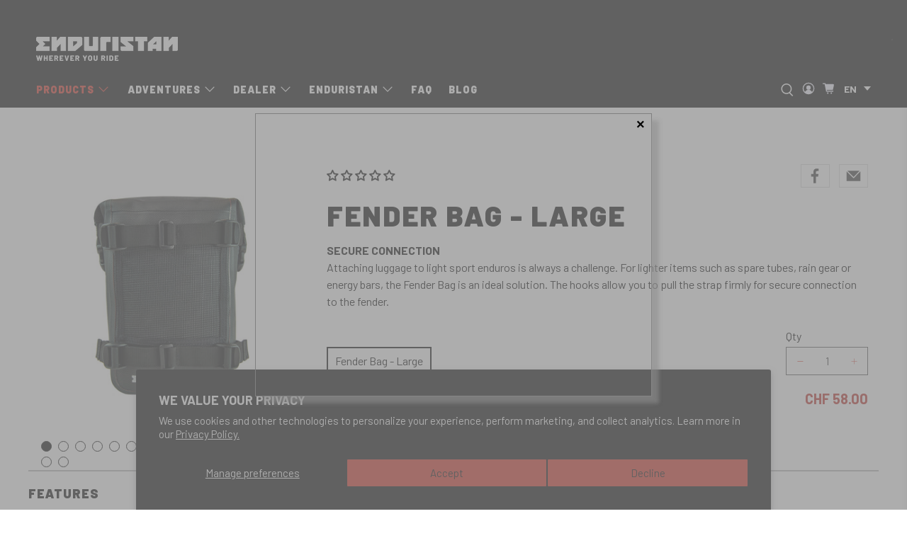

--- FILE ---
content_type: text/html; charset=utf-8
request_url: https://enduristan.ch/collections/all-products/products/fender-bag-large
body_size: 57350
content:


 <!doctype html> <html lang="en" fontify-lang="en"> <head>
 
<!--Content in content_for_header -->
<!--LayoutHub-Embed--><link rel="stylesheet" type="text/css" href="data:text/css;base64," media="all"><!--/LayoutHub-Embed--> <style>
  .translation-lab-language-switcher-container {
    display: inline-block;
  }

  .translation-lab-language-switcher {
    display: block;
    width: auto;
    border: none;
    outline: none;
    text-transform: uppercase;
    background-color: transparent;
    -webkit-appearance: none;
    -moz-appearance: none;
    appearance: none;
  }
</style>

<script>

  function buildLanguageList() {
    return [
      {
        name: 'English',
        endonym_name: 'English',
        iso_code: 'en',
        primary: true,
      },
      {
        name: 'Italian',
        endonym_name: 'Italiano',
        iso_code: 'it',
        primary: false,
      },
      {
        name: 'German',
        endonym_name: 'Deutsch',
        iso_code: 'de',
        primary: false,
      }
    ];
  }

  function findCurrentLocale(languages, defaultLocale) {
    var p = window.location.pathname.split('/').filter(function (x) { return x; });
    if (p && p.length > 0 && languages.find(function (x) { return x.iso_code === p[0]; })) {
      return p[0];
    } else {
      return defaultLocale;
    }
  }

  function createDropdown(t, i, s, l) {
    return function (container) {

      if (l && l.length > 1) {
        var select = document.createElement('select');
        select.className = 'translation-lab-language-switcher';
        l.forEach(function(lang) {
          var option = document.createElement('option');
          option.text = lang.iso_code;
          option.value = lang.iso_code;
          if (i === lang.iso_code) {
            option.selected = true;
          }
          select.add(option);
        });

        select.onchange = function () {
          var e = this.value;
          var n = window.location.pathname;
          if (e === t) {
            var o = '' + s + n.replace('/' + i, '');
            window.location.assign(o)
          } else if (t === i) {
            var r = s + '/' + e + n;
            window.location.assign(r)
          } else {
            var a = s + '/' + n.replace('/' + i, e);
            window.location.assign(a)
          }
        }
        container.appendChild(select);
      }
    };
  }

  function setupLanguageSwitcher() {
    var languages = buildLanguageList();
    var shopDomain = 'https://enduristan.ch';
    var primaryLanguage = languages.find(function (x) { return x.primary; });
    var defaultLocale = primaryLanguage ? primaryLanguage.iso_code : 'en';
    var currentLocale = findCurrentLocale(languages, defaultLocale);
    var containers = document.querySelectorAll('#translation-lab-language-switcher');
    if (containers && containers.length) {
      containers.forEach(createDropdown(defaultLocale, currentLocale, shopDomain, languages));
    }
  }

  if (window.attachEvent) {
    window.attachEvent('onload', setupLanguageSwitcher);
  } else {
    window.addEventListener('load', setupLanguageSwitcher, false);
  }
</script> <meta charset="utf-8"> <meta http-equiv="cleartype" content="on"> <meta name="robots" content="index,follow"> <meta name="viewport" content="width=device-width,initial-scale=1"> <meta name="theme-color" content="#ffffff"> <link rel="canonical" href="https://enduristan.ch/products/fender-bag-large" /> <link rel="stylesheet" href="//fonts.googleapis.com/css?family=Barlow:400,700,900" /> <title>Fender Bag - Large - Enduristan</title> <link rel="preconnect dns-prefetch" href="https://fonts.shopifycdn.com" /> <link rel="preconnect dns-prefetch" href="https://cdn.shopify.com" /> <link rel="preconnect dns-prefetch" href="https://v.shopify.com" /> <link rel="preconnect dns-prefetch" href="https://cdn.shopifycloud.com" /> <link rel="preconnect dns-prefetch" href="https://productreviews.shopifycdn.com" /> <link href="//enduristan.ch/cdn/shop/t/16/assets/fancybox.css?v=30466120580444283401727075711" rel="stylesheet" type="text/css" media="all" /> <!-- Stylesheets for Flex 1.0.0 --> <link href="//enduristan.ch/cdn/shop/t/16/assets/styles.scss.css?v=167304504984046137031759334852" rel="stylesheet" type="text/css" media="all" /> <link href="//enduristan.ch/cdn/shop/t/16/assets/custom.scss.css?v=17397176586355959111738921963" rel="stylesheet" type="text/css" media="all" /> <script>
      

Shopify = window.Shopify || {};


Currency = window.Currency || {};
Currency.show_multiple_currencies = false;
Currency.shop_currency = "CHF";
Currency.default_currency = "USD";
Currency.display_format = "money_with_currency_format";
Currency.money_format = "CHF {{amount}}";
Currency.money_format_no_currency = "CHF {{amount}}";
Currency.money_format_currency = "CHF {{amount}}";


Shopify.theme_settings = {};
Shopify.theme_settings.icon_style = "icon_solid";
Shopify.theme_settings.show_multiple_currencies = "swatches"
Shopify.theme_settings.is_ie_11 = !!window.MSInputMethodContext && !!document.documentMode;

Shopify.theme_settings.userLoggedIn = false;
Shopify.theme_settings.userAddress = '';

Shopify.theme_settings.display_inventory_left = false;
Shopify.theme_settings.inventory_threshold = "10";
Shopify.theme_settings.limit_quantity = "true";

Shopify.theme_settings.announcement_enabled = true;
Shopify.theme_settings.header_layout = "search_focus";
Shopify.theme_settings.footer_layout = "promotional";
Shopify.theme_settings.search_layout = "overlay";

Shopify.theme_settings.product_form_style = "swatches";
Shopify.theme_settings.show_multiple_currencies = false;
Shopify.theme_settings.stickers_enabled = true;
Shopify.theme_settings.enable_shopify_collection_badges = true;


Shopify.breakpoints = Shopify.breakpoints || {};
Shopify.breakpoints.small = 480;
Shopify.breakpoints.medium = 798;
Shopify.breakpoints.large = 1024;
Shopify.breakpoints.widescreen = 1400;


Shopify.translation = Shopify.translation || {};
Shopify.translation.product_savings = "You save:";
Shopify.translation.free_price_text = "Free";

Shopify.translation.notify_form_success = "Thanks! We will notify you when this product becomes available!";
Shopify.translation.notify_form_email = "Email address";
Shopify.translation.contact_email = "";
Shopify.translation.customer_email = "";
Shopify.translation.notify_form_send = "Send";
Shopify.translation.message_content = "Please notify me when the following product is back in stock: "

Shopify.translation.cartItemsOne = "item";
Shopify.translation.cartItemsOther = "items";
Shopify.translation.addToCart = "Add to Cart";
Shopify.translation.soldOut = "Out of stock";
Shopify.translation.unavailable = "Unavailable";

Shopify.translation.product_count_one = "item left";
Shopify.translation.product_count_other = "items left";
Shopify.translation.sold_out = "Out of stock";
Shopify.translation.savings = "You save:";
Shopify.translation.best_seller = "Best Seller"
Shopify.translation.coming_soon = "Coming Soon"
Shopify.translation.new = "New"
Shopify.translation.pre_order = "Pre-Order"
Shopify.translation.sale = "Sale"
Shopify.translation.staff_pick = "Staff Pick"
Shopify.translation.free = "Translation missing: en.Free"

Shopify.translation.newsletter_form_success = "Thank you for joining our mailing list!";

Shopify.translation.contact_form_success = "Thanks for contacting us. We&amp;#39;ll get back to you as soon as possible.";</script> <script src="//enduristan.ch/cdn/shop/t/16/assets/jquery.min.js?v=89264165447073588911727075710" ></script> <script defer src="//enduristan.ch/cdn/shop/t/16/assets/vendors.js?v=54731454826875092001727075710"></script> <script defer src="//enduristan.ch/cdn/shop/t/16/assets/utilities.js?v=635512035892450661727075711"></script> <script defer src="//enduristan.ch/cdn/shop/t/16/assets/app.js?v=167460862775285238811743070877"></script> <meta name="description" content="SECURE CONNECTION Attaching luggage to light sport enduros is always a challenge. For lighter items such as spare tubes, rain gear or energy bars, the Fender Bag is an ideal solution. The hooks allow you to pull the strap firmly for secure connection to the fender." /> <link rel="shortcut icon" type="image/x-icon" href="//enduristan.ch/cdn/shop/files/Enduristan_Favicon_180x180.jpg?v=1647439241"> <link rel="apple-touch-icon" href="//enduristan.ch/cdn/shop/files/Enduristan_Favicon_180x180.jpg?v=1647439241"/> <link rel="apple-touch-icon" sizes="57x57" href="//enduristan.ch/cdn/shop/files/Enduristan_Favicon_57x57.jpg?v=1647439241"/> <link rel="apple-touch-icon" sizes="60x60" href="//enduristan.ch/cdn/shop/files/Enduristan_Favicon_60x60.jpg?v=1647439241"/> <link rel="apple-touch-icon" sizes="72x72" href="//enduristan.ch/cdn/shop/files/Enduristan_Favicon_72x72.jpg?v=1647439241"/> <link rel="apple-touch-icon" sizes="76x76" href="//enduristan.ch/cdn/shop/files/Enduristan_Favicon_76x76.jpg?v=1647439241"/> <link rel="apple-touch-icon" sizes="114x114" href="//enduristan.ch/cdn/shop/files/Enduristan_Favicon_114x114.jpg?v=1647439241"/> <link rel="apple-touch-icon" sizes="180x180" href="//enduristan.ch/cdn/shop/files/Enduristan_Favicon_180x180.jpg?v=1647439241"/> <link rel="apple-touch-icon" sizes="228x228" href="//enduristan.ch/cdn/shop/files/Enduristan_Favicon_228x228.jpg?v=1647439241"/>
    
<script>window.performance && window.performance.mark && window.performance.mark('shopify.content_for_header.start');</script><meta id="shopify-digital-wallet" name="shopify-digital-wallet" content="/60842016921/digital_wallets/dialog">
<meta name="shopify-requires-components" content="true" product-ids="7792145727641">
<meta name="shopify-checkout-api-token" content="ef6d911b1f292ab91851c6856e1f1eda">
<link rel="alternate" hreflang="x-default" href="https://enduristan.ch/products/fender-bag-large">
<link rel="alternate" hreflang="it" href="https://enduristan.ch/it/products/fender-bag-large">
<link rel="alternate" hreflang="de" href="https://enduristan.ch/de/products/fender-bag-large">
<link rel="alternate" type="application/json+oembed" href="https://enduristan.ch/products/fender-bag-large.oembed">
<script async="async" src="/checkouts/internal/preloads.js?locale=en-CH"></script>
<link rel="preconnect" href="https://shop.app" crossorigin="anonymous">
<script async="async" src="https://shop.app/checkouts/internal/preloads.js?locale=en-CH&shop_id=60842016921" crossorigin="anonymous"></script>
<script id="apple-pay-shop-capabilities" type="application/json">{"shopId":60842016921,"countryCode":"CH","currencyCode":"CHF","merchantCapabilities":["supports3DS"],"merchantId":"gid:\/\/shopify\/Shop\/60842016921","merchantName":"Enduristan","requiredBillingContactFields":["postalAddress","email","phone"],"requiredShippingContactFields":["postalAddress","email","phone"],"shippingType":"shipping","supportedNetworks":["visa","masterCard","amex"],"total":{"type":"pending","label":"Enduristan","amount":"1.00"},"shopifyPaymentsEnabled":true,"supportsSubscriptions":true}</script>
<script id="shopify-features" type="application/json">{"accessToken":"ef6d911b1f292ab91851c6856e1f1eda","betas":["rich-media-storefront-analytics"],"domain":"enduristan.ch","predictiveSearch":true,"shopId":60842016921,"locale":"en"}</script>
<script>var Shopify = Shopify || {};
Shopify.shop = "enduristan.myshopify.com";
Shopify.locale = "en";
Shopify.currency = {"active":"CHF","rate":"1.0"};
Shopify.country = "CH";
Shopify.theme = {"name":"enduristan_shopify_theme\/enduristan.myshopify.c...","id":137774006425,"schema_name":"Flex","schema_version":"1.0.0","theme_store_id":null,"role":"main"};
Shopify.theme.handle = "null";
Shopify.theme.style = {"id":null,"handle":null};
Shopify.cdnHost = "enduristan.ch/cdn";
Shopify.routes = Shopify.routes || {};
Shopify.routes.root = "/";</script>
<script type="module">!function(o){(o.Shopify=o.Shopify||{}).modules=!0}(window);</script>
<script>!function(o){function n(){var o=[];function n(){o.push(Array.prototype.slice.apply(arguments))}return n.q=o,n}var t=o.Shopify=o.Shopify||{};t.loadFeatures=n(),t.autoloadFeatures=n()}(window);</script>
<script>
  window.ShopifyPay = window.ShopifyPay || {};
  window.ShopifyPay.apiHost = "shop.app\/pay";
  window.ShopifyPay.redirectState = null;
</script>
<script id="shop-js-analytics" type="application/json">{"pageType":"product"}</script>
<script defer="defer" async type="module" src="//enduristan.ch/cdn/shopifycloud/shop-js/modules/v2/client.init-shop-cart-sync_Bc8-qrdt.en.esm.js"></script>
<script defer="defer" async type="module" src="//enduristan.ch/cdn/shopifycloud/shop-js/modules/v2/chunk.common_CmNk3qlo.esm.js"></script>
<script type="module">
  await import("//enduristan.ch/cdn/shopifycloud/shop-js/modules/v2/client.init-shop-cart-sync_Bc8-qrdt.en.esm.js");
await import("//enduristan.ch/cdn/shopifycloud/shop-js/modules/v2/chunk.common_CmNk3qlo.esm.js");

  window.Shopify.SignInWithShop?.initShopCartSync?.({"fedCMEnabled":true,"windoidEnabled":true});

</script>
<script>
  window.Shopify = window.Shopify || {};
  if (!window.Shopify.featureAssets) window.Shopify.featureAssets = {};
  window.Shopify.featureAssets['shop-js'] = {"shop-cart-sync":["modules/v2/client.shop-cart-sync_DOpY4EW0.en.esm.js","modules/v2/chunk.common_CmNk3qlo.esm.js"],"init-fed-cm":["modules/v2/client.init-fed-cm_D2vsy40D.en.esm.js","modules/v2/chunk.common_CmNk3qlo.esm.js"],"shop-button":["modules/v2/client.shop-button_CI-s0xGZ.en.esm.js","modules/v2/chunk.common_CmNk3qlo.esm.js"],"shop-toast-manager":["modules/v2/client.shop-toast-manager_Cx0C6may.en.esm.js","modules/v2/chunk.common_CmNk3qlo.esm.js"],"init-windoid":["modules/v2/client.init-windoid_CXNAd0Cm.en.esm.js","modules/v2/chunk.common_CmNk3qlo.esm.js"],"init-shop-email-lookup-coordinator":["modules/v2/client.init-shop-email-lookup-coordinator_B9mmbKi4.en.esm.js","modules/v2/chunk.common_CmNk3qlo.esm.js"],"shop-cash-offers":["modules/v2/client.shop-cash-offers_CL9Nay2h.en.esm.js","modules/v2/chunk.common_CmNk3qlo.esm.js","modules/v2/chunk.modal_CvhjeixQ.esm.js"],"avatar":["modules/v2/client.avatar_BTnouDA3.en.esm.js"],"init-shop-cart-sync":["modules/v2/client.init-shop-cart-sync_Bc8-qrdt.en.esm.js","modules/v2/chunk.common_CmNk3qlo.esm.js"],"init-customer-accounts-sign-up":["modules/v2/client.init-customer-accounts-sign-up_C7zhr03q.en.esm.js","modules/v2/client.shop-login-button_BbMx65lK.en.esm.js","modules/v2/chunk.common_CmNk3qlo.esm.js","modules/v2/chunk.modal_CvhjeixQ.esm.js"],"pay-button":["modules/v2/client.pay-button_Bhm3077V.en.esm.js","modules/v2/chunk.common_CmNk3qlo.esm.js"],"init-shop-for-new-customer-accounts":["modules/v2/client.init-shop-for-new-customer-accounts_rLbLSDTe.en.esm.js","modules/v2/client.shop-login-button_BbMx65lK.en.esm.js","modules/v2/chunk.common_CmNk3qlo.esm.js","modules/v2/chunk.modal_CvhjeixQ.esm.js"],"init-customer-accounts":["modules/v2/client.init-customer-accounts_DkVf8Jdu.en.esm.js","modules/v2/client.shop-login-button_BbMx65lK.en.esm.js","modules/v2/chunk.common_CmNk3qlo.esm.js","modules/v2/chunk.modal_CvhjeixQ.esm.js"],"shop-login-button":["modules/v2/client.shop-login-button_BbMx65lK.en.esm.js","modules/v2/chunk.common_CmNk3qlo.esm.js","modules/v2/chunk.modal_CvhjeixQ.esm.js"],"shop-follow-button":["modules/v2/client.shop-follow-button_B-omSWeu.en.esm.js","modules/v2/chunk.common_CmNk3qlo.esm.js","modules/v2/chunk.modal_CvhjeixQ.esm.js"],"lead-capture":["modules/v2/client.lead-capture_DZQFWrYz.en.esm.js","modules/v2/chunk.common_CmNk3qlo.esm.js","modules/v2/chunk.modal_CvhjeixQ.esm.js"],"checkout-modal":["modules/v2/client.checkout-modal_Fp9GouFF.en.esm.js","modules/v2/chunk.common_CmNk3qlo.esm.js","modules/v2/chunk.modal_CvhjeixQ.esm.js"],"shop-login":["modules/v2/client.shop-login_B9KWmZaW.en.esm.js","modules/v2/chunk.common_CmNk3qlo.esm.js","modules/v2/chunk.modal_CvhjeixQ.esm.js"],"payment-terms":["modules/v2/client.payment-terms_Bl_bs7GP.en.esm.js","modules/v2/chunk.common_CmNk3qlo.esm.js","modules/v2/chunk.modal_CvhjeixQ.esm.js"]};
</script>
<script>(function() {
  var isLoaded = false;
  function asyncLoad() {
    if (isLoaded) return;
    isLoaded = true;
    var urls = ["https:\/\/chimpstatic.com\/mcjs-connected\/js\/users\/3398b115c706a7e81a4e2a7fe\/7660a09f4c58466667256caf4.js?shop=enduristan.myshopify.com","\/\/cdn.shopify.com\/proxy\/5ba2d00de9d9bcf991e94340496304e686e46c8d24645ef423abb3a17b6965f6\/api.goaffpro.com\/loader.js?shop=enduristan.myshopify.com\u0026sp-cache-control=cHVibGljLCBtYXgtYWdlPTkwMA"];
    for (var i = 0; i <urls.length; i++) {
      var s = document.createElement('script');
      s.type = 'text/javascript';
      s.async = true;
      s.src = urls[i];
      var x = document.getElementsByTagName('script')[0];
      x.parentNode.insertBefore(s, x);
    }
  };
  if(window.attachEvent) {
    window.attachEvent('onload', asyncLoad);
  } else {
    window.addEventListener('load', asyncLoad, false);
  }
})();</script>
<script id="__st">var __st={"a":60842016921,"offset":3600,"reqid":"8898178d-9b36-4883-bbb4-3573c85e70c6-1762429864","pageurl":"enduristan.ch\/collections\/all-products\/products\/fender-bag-large","u":"13d5ae0667b6","p":"product","rtyp":"product","rid":7344656711833};</script>
<script>window.ShopifyPaypalV4VisibilityTracking = true;</script>
<script id="captcha-bootstrap">!function(){'use strict';const t='contact',e='account',n='new_comment',o=[[t,t],['blogs',n],['comments',n],[t,'customer']],c=[[e,'customer_login'],[e,'guest_login'],[e,'recover_customer_password'],[e,'create_customer']],r=t=>t.map((([t,e])=>`form[action*='/${t}']:not([data-nocaptcha='true']) input[name='form_type'][value='${e}']`)).join(','),a=t=>()=>t?[...document.querySelectorAll(t)].map((t=>t.form)):[];function s(){const t=[...o],e=r(t);return a(e)}const i='password',u='form_key',d=['recaptcha-v3-token','g-recaptcha-response','h-captcha-response',i],f=()=>{try{return window.sessionStorage}catch{return}},m='__shopify_v',_=t=>t.elements[u];function p(t,e,n=!1){try{const o=window.sessionStorage,c=JSON.parse(o.getItem(e)),{data:r}=function(t){const{data:e,action:n}=t;return t[m]||n?{data:e,action:n}:{data:t,action:n}}(c);for(const[e,n]of Object.entries(r))t.elements[e]&&(t.elements[e].value=n);n&&o.removeItem(e)}catch(o){console.error('form repopulation failed',{error:o})}}const l='form_type',E='cptcha';function T(t){t.dataset[E]=!0}const w=window,h=w.document,L='Shopify',v='ce_forms',y='captcha';let A=!1;((t,e)=>{const n=(g='f06e6c50-85a8-45c8-87d0-21a2b65856fe',I='https://cdn.shopify.com/shopifycloud/storefront-forms-hcaptcha/ce_storefront_forms_captcha_hcaptcha.v1.5.2.iife.js',D={infoText:'Protected by hCaptcha',privacyText:'Privacy',termsText:'Terms'},(t,e,n)=>{const o=w[L][v],c=o.bindForm;if(c)return c(t,g,e,D).then(n);var r;o.q.push([[t,g,e,D],n]),r=I,A||(h.body.append(Object.assign(h.createElement('script'),{id:'captcha-provider',async:!0,src:r})),A=!0)});var g,I,D;w[L]=w[L]||{},w[L][v]=w[L][v]||{},w[L][v].q=[],w[L][y]=w[L][y]||{},w[L][y].protect=function(t,e){n(t,void 0,e),T(t)},Object.freeze(w[L][y]),function(t,e,n,w,h,L){const[v,y,A,g]=function(t,e,n){const i=e?o:[],u=t?c:[],d=[...i,...u],f=r(d),m=r(i),_=r(d.filter((([t,e])=>n.includes(e))));return[a(f),a(m),a(_),s()]}(w,h,L),I=t=>{const e=t.target;return e instanceof HTMLFormElement?e:e&&e.form},D=t=>v().includes(t);t.addEventListener('submit',(t=>{const e=I(t);if(!e)return;const n=D(e)&&!e.dataset.hcaptchaBound&&!e.dataset.recaptchaBound,o=_(e),c=g().includes(e)&&(!o||!o.value);(n||c)&&t.preventDefault(),c&&!n&&(function(t){try{if(!f())return;!function(t){const e=f();if(!e)return;const n=_(t);if(!n)return;const o=n.value;o&&e.removeItem(o)}(t);const e=Array.from(Array(32),(()=>Math.random().toString(36)[2])).join('');!function(t,e){_(t)||t.append(Object.assign(document.createElement('input'),{type:'hidden',name:u})),t.elements[u].value=e}(t,e),function(t,e){const n=f();if(!n)return;const o=[...t.querySelectorAll(`input[type='${i}']`)].map((({name:t})=>t)),c=[...d,...o],r={};for(const[a,s]of new FormData(t).entries())c.includes(a)||(r[a]=s);n.setItem(e,JSON.stringify({[m]:1,action:t.action,data:r}))}(t,e)}catch(e){console.error('failed to persist form',e)}}(e),e.submit())}));const S=(t,e)=>{t&&!t.dataset[E]&&(n(t,e.some((e=>e===t))),T(t))};for(const o of['focusin','change'])t.addEventListener(o,(t=>{const e=I(t);D(e)&&S(e,y())}));const B=e.get('form_key'),M=e.get(l),P=B&&M;t.addEventListener('DOMContentLoaded',(()=>{const t=y();if(P)for(const e of t)e.elements[l].value===M&&p(e,B);[...new Set([...A(),...v().filter((t=>'true'===t.dataset.shopifyCaptcha))])].forEach((e=>S(e,t)))}))}(h,new URLSearchParams(w.location.search),n,t,e,['guest_login'])})(!0,!0)}();</script>
<script integrity="sha256-52AcMU7V7pcBOXWImdc/TAGTFKeNjmkeM1Pvks/DTgc=" data-source-attribution="shopify.loadfeatures" defer="defer" src="//enduristan.ch/cdn/shopifycloud/storefront/assets/storefront/load_feature-81c60534.js" crossorigin="anonymous"></script>
<script crossorigin="anonymous" defer="defer" src="//enduristan.ch/cdn/shopifycloud/storefront/assets/shopify_pay/storefront-65b4c6d7.js?v=20250812"></script>
<script data-source-attribution="shopify.dynamic_checkout.dynamic.init">var Shopify=Shopify||{};Shopify.PaymentButton=Shopify.PaymentButton||{isStorefrontPortableWallets:!0,init:function(){window.Shopify.PaymentButton.init=function(){};var t=document.createElement("script");t.src="https://enduristan.ch/cdn/shopifycloud/portable-wallets/latest/portable-wallets.en.js",t.type="module",document.head.appendChild(t)}};
</script>
<script data-source-attribution="shopify.dynamic_checkout.buyer_consent">
  function portableWalletsHideBuyerConsent(e){var t=document.getElementById("shopify-buyer-consent"),n=document.getElementById("shopify-subscription-policy-button");t&&n&&(t.classList.add("hidden"),t.setAttribute("aria-hidden","true"),n.removeEventListener("click",e))}function portableWalletsShowBuyerConsent(e){var t=document.getElementById("shopify-buyer-consent"),n=document.getElementById("shopify-subscription-policy-button");t&&n&&(t.classList.remove("hidden"),t.removeAttribute("aria-hidden"),n.addEventListener("click",e))}window.Shopify?.PaymentButton&&(window.Shopify.PaymentButton.hideBuyerConsent=portableWalletsHideBuyerConsent,window.Shopify.PaymentButton.showBuyerConsent=portableWalletsShowBuyerConsent);
</script>
<script data-source-attribution="shopify.dynamic_checkout.cart.bootstrap">document.addEventListener("DOMContentLoaded",(function(){function t(){return document.querySelector("shopify-accelerated-checkout-cart, shopify-accelerated-checkout")}if(t())Shopify.PaymentButton.init();else{new MutationObserver((function(e,n){t()&&(Shopify.PaymentButton.init(),n.disconnect())})).observe(document.body,{childList:!0,subtree:!0})}}));
</script>
<script id='scb4127' type='text/javascript' async='' src='https://enduristan.ch/cdn/shopifycloud/privacy-banner/storefront-banner.js'></script><link id="shopify-accelerated-checkout-styles" rel="stylesheet" media="screen" href="https://enduristan.ch/cdn/shopifycloud/portable-wallets/latest/accelerated-checkout-backwards-compat.css" crossorigin="anonymous">
<style id="shopify-accelerated-checkout-cart">
        #shopify-buyer-consent {
  margin-top: 1em;
  display: inline-block;
  width: 100%;
}

#shopify-buyer-consent.hidden {
  display: none;
}

#shopify-subscription-policy-button {
  background: none;
  border: none;
  padding: 0;
  text-decoration: underline;
  font-size: inherit;
  cursor: pointer;
}

#shopify-subscription-policy-button::before {
  box-shadow: none;
}

      </style>

<script>window.performance && window.performance.mark && window.performance.mark('shopify.content_for_header.end');</script> <link rel="stylesheet" href="//fonts.googleapis.com/css?family=Barlow:100,200,300,400,500,600,700,800,900" />


<style type="text/css" id="nitro-fontify" >
	/** {"overwrite":true,"mobile":false,"desktop":false,"stylesheet":null,"languages":[]}**/
				 
		 
					body,h1,h2,h3,h4,h5,h6,p,blockquote,li,a,*:not(.fa):not([class*="pe-"]):not(.lni){
				font-family: 'Barlow' !important;/** end **/
				
			}
		 
	</style>



    

<meta name="author" content="Enduristan">
<meta property="og:url" content="https://enduristan.ch/products/fender-bag-large">
<meta property="og:site_name" content="Enduristan"> <meta property="og:type" content="product"> <meta property="og:title" content="Fender Bag - Large"> <meta property="og:image" content="http://enduristan.ch/cdn/shop/products/3cd242be94f2b2ac23befe4f9a961dc5_dea5cdd8-b2c1-4a2a-bd85-3863f6b16bb7_600x.jpg?v=1680198958"> <meta property="og:image:secure_url" content="https://enduristan.ch/cdn/shop/products/3cd242be94f2b2ac23befe4f9a961dc5_dea5cdd8-b2c1-4a2a-bd85-3863f6b16bb7_600x.jpg?v=1680198958"> <meta property="og:image" content="http://enduristan.ch/cdn/shop/products/036b56bcd0fc0e24c7a464713922ea54_5e857b43-9b67-40f6-9b29-62c2e9d479b9_600x.jpg?v=1680198958"> <meta property="og:image:secure_url" content="https://enduristan.ch/cdn/shop/products/036b56bcd0fc0e24c7a464713922ea54_5e857b43-9b67-40f6-9b29-62c2e9d479b9_600x.jpg?v=1680198958"> <meta property="og:image" content="http://enduristan.ch/cdn/shop/products/03c1881be7608b34a4a1aae400b96f19_d1a4f5a4-36b0-4388-a53b-4cbf18b983e1_600x.jpg?v=1680198958"> <meta property="og:image:secure_url" content="https://enduristan.ch/cdn/shop/products/03c1881be7608b34a4a1aae400b96f19_d1a4f5a4-36b0-4388-a53b-4cbf18b983e1_600x.jpg?v=1680198958"> <meta property="og:price:amount" content="58.00"> <meta property="og:price:currency" content="CHF"> <meta property="og:description" content="SECURE CONNECTION Attaching luggage to light sport enduros is always a challenge. For lighter items such as spare tubes, rain gear or energy bars, the Fender Bag is an ideal solution. The hooks allow you to pull the strap firmly for secure connection to the fender.">




<meta name="twitter:card" content="summary"> <meta name="twitter:title" content="Fender Bag - Large"> <meta name="twitter:description" content="SECURE CONNECTION
Attaching luggage to light sport enduros is always a challenge. For lighter items such as spare tubes, rain gear or energy bars, the Fender Bag is an ideal solution. The hooks allow you to pull the strap firmly for secure connection to the fender."> <meta name="twitter:image" content="https://enduristan.ch/cdn/shop/products/3cd242be94f2b2ac23befe4f9a961dc5_dea5cdd8-b2c1-4a2a-bd85-3863f6b16bb7_240x.jpg?v=1680198958"> <meta name="twitter:image:width" content="240"> <meta name="twitter:image:height" content="240"> <link rel="prev" href="/collections/all-products/products/eyewear-case"> <link rel="next" href="/collections/all-products/products/fender-bag-small"> <!-- "snippets/weglot_hreftags.liquid" was not rendered, the associated app was uninstalled --> <!-- "snippets/weglot_switcher.liquid" was not rendered, the associated app was uninstalled -->
<script src="//enduristan.ch/cdn/shopifycloud/storefront/assets/themes_support/option_selection-b017cd28.js" type="text/javascript"></script> <script type="text/javascript" src="https://kenwheeler.github.io/slick/slick/slick.js"></script> <!-- "snippets/shogun-head.liquid" was not rendered, the associated app was uninstalled --> <script type="text/javascript">
  window.Rivo = window.Rivo || {};
  window.Rivo.common = window.Rivo.common || {};
  window.Rivo.common.shop = {
    permanent_domain: 'enduristan.myshopify.com',
    currency: "CHF",
    money_format: "CHF {{amount}}",
    id: 60842016921
  };
  

  window.Rivo.common.template = 'product';
  window.Rivo.common.cart = {};
  window.Rivo.common.vapid_public_key = "BJuXCmrtTK335SuczdNVYrGVtP_WXn4jImChm49st7K7z7e8gxSZUKk4DhUpk8j2Xpiw5G4-ylNbMKLlKkUEU98=";
  window.Rivo.global_config = {"asset_urls":{"loy":{"api_js":"https:\/\/cdn.shopify.com\/s\/files\/1\/0194\/1736\/6592\/t\/1\/assets\/ba_rivo_api.js?v=1695781302","init_js":"https:\/\/cdn.shopify.com\/s\/files\/1\/0194\/1736\/6592\/t\/1\/assets\/ba_loy_init.js?v=1695781294","referrals_js":"https:\/\/cdn.shopify.com\/s\/files\/1\/0194\/1736\/6592\/t\/1\/assets\/ba_loy_referrals.js?v=1695781299","referrals_css":"https:\/\/cdn.shopify.com\/s\/files\/1\/0194\/1736\/6592\/t\/1\/assets\/ba_loy_referrals.css?v=1690178293","widget_js":"https:\/\/cdn.shopify.com\/s\/files\/1\/0194\/1736\/6592\/t\/1\/assets\/ba_loy_widget.js?v=1695781295","widget_css":"https:\/\/cdn.shopify.com\/s\/files\/1\/0194\/1736\/6592\/t\/1\/assets\/ba_loy_widget.css?v=1691714514","page_init_js":"https:\/\/cdn.shopify.com\/s\/files\/1\/0194\/1736\/6592\/t\/1\/assets\/ba_loy_page_init.js?v=1695781296","page_widget_js":"https:\/\/cdn.shopify.com\/s\/files\/1\/0194\/1736\/6592\/t\/1\/assets\/ba_loy_page_widget.js?v=1695781297","page_widget_css":"https:\/\/cdn.shopify.com\/s\/files\/1\/0194\/1736\/6592\/t\/1\/assets\/ba_loy_page.css?v=1689377962","page_preview_js":"\/assets\/msg\/loy_page_preview.js"},"rev":{"init_js":"https:\/\/cdn.shopify.com\/s\/files\/1\/0194\/1736\/6592\/t\/1\/assets\/ba_rev_init.js?v=1689085730","display_js":"https:\/\/cdn.shopify.com\/s\/files\/1\/0194\/1736\/6592\/t\/1\/assets\/ba_rev_display.js?v=1693360298","modal_js":"https:\/\/cdn.shopify.com\/s\/files\/1\/0194\/1736\/6592\/t\/1\/assets\/ba_rev_modal.js?v=1693360297","widget_css":"https:\/\/cdn.shopify.com\/s\/files\/1\/0194\/1736\/6592\/t\/1\/assets\/ba_rev_widget.css?v=1680320455","modal_css":"https:\/\/cdn.shopify.com\/s\/files\/1\/0194\/1736\/6592\/t\/1\/assets\/ba_rev_modal.css?v=1680295707"},"pu":{"init_js":"https:\/\/cdn.shopify.com\/s\/files\/1\/0194\/1736\/6592\/t\/1\/assets\/ba_pu_init.js?v=1635877170"},"widgets":{"init_js":"https:\/\/cdn.shopify.com\/s\/files\/1\/0194\/1736\/6592\/t\/1\/assets\/ba_widget_init.js?v=1693880958","modal_js":"https:\/\/cdn.shopify.com\/s\/files\/1\/0194\/1736\/6592\/t\/1\/assets\/ba_widget_modal.js?v=1693880960","modal_css":"https:\/\/cdn.shopify.com\/s\/files\/1\/0194\/1736\/6592\/t\/1\/assets\/ba_widget_modal.css?v=1654723622"},"forms":{"init_js":"https:\/\/cdn.shopify.com\/s\/files\/1\/0194\/1736\/6592\/t\/1\/assets\/ba_forms_init.js?v=1695781300","widget_js":"https:\/\/cdn.shopify.com\/s\/files\/1\/0194\/1736\/6592\/t\/1\/assets\/ba_forms_widget.js?v=1695781301","forms_css":"https:\/\/cdn.shopify.com\/s\/files\/1\/0194\/1736\/6592\/t\/1\/assets\/ba_forms.css?v=1654711758"},"global":{"helper_js":"https:\/\/cdn.shopify.com\/s\/files\/1\/0194\/1736\/6592\/t\/1\/assets\/ba_tracking.js?v=1680229884"}},"proxy_paths":{"pop":"\/apps\/ba-pop","app_metrics":"\/apps\/ba-pop\/app_metrics","push_subscription":"\/apps\/ba-pop\/push"},"aat":["pop"],"pv":false,"sts":false,"bam":false,"batc":false,"base_money_format":"CHF {{amount}}","loy_js_api_enabled":false,"shop":{"name":"Enduristan","domain":"enduristan.ch"}};

  
    if (window.Rivo.common.template == 'product'){
      window.Rivo.common.product = {
        id: 7344656711833, price: 5800, handle: "fender-bag-large", tags: ["cat00","cat03"],
        available: true, title: "Fender Bag - Large", variants: [{"id":41986038857881,"title":"Default Title","option1":"Default Title","option2":null,"option3":null,"sku":"LUFE-001-L","requires_shipping":true,"taxable":true,"featured_image":null,"available":true,"name":"Fender Bag - Large","public_title":null,"options":["Default Title"],"price":5800,"weight":360,"compare_at_price":null,"inventory_management":null,"barcode":"4251521500692","requires_selling_plan":false,"selling_plan_allocations":[]}]
      };
    }
  




    window.Rivo.widgets_config = {"id":117418,"active":false,"frequency_limit_amount":2,"frequency_limit_time_unit":"days","background_image":{"position":"none"},"initial_state":{"body":"Sign up and unlock your instant discount","title":"Get 10% off your order","cta_text":"Claim Discount","show_email":true,"action_text":"Saving...","footer_text":"You are signing up to receive communication via email and can unsubscribe at any time.","dismiss_text":"No thanks","email_placeholder":"Email Address","phone_placeholder":"Phone Number","show_phone_number":false},"success_state":{"body":"Thanks for subscribing. Copy your discount code and apply to your next order.","title":"Discount Unlocked 🎉","cta_text":"Continue shopping","cta_action":"dismiss"},"closed_state":{"action":"close_widget","font_size":"20","action_text":"GET 10% OFF","display_offset":"300","display_position":"left"},"error_state":{"submit_error":"Sorry, please try again later","invalid_email":"Please enter valid email address!","error_subscribing":"Error subscribing, try again later","already_registered":"You have already registered","invalid_phone_number":"Please enter valid phone number!"},"trigger":{"delay":0},"colors":{"link_color":"#4FC3F7","sticky_bar_bg":"#C62828","cta_font_color":"#fff","body_font_color":"#000","sticky_bar_text":"#fff","background_color":"#fff","error_background":"#ffdede","error_text_color":"#ff2626","title_font_color":"#000","footer_font_color":"#bbb","dismiss_font_color":"#bbb","cta_background_color":"#000","sticky_coupon_bar_bg":"#286ef8","sticky_coupon_bar_text":"#fff"},"sticky_coupon_bar":{},"display_style":{"font":"Arial","size":"regular","align":"center"},"dismissable":true,"has_background":false,"opt_in_channels":["email"],"rules":[],"widget_css":".powered_by_rivo{\n  display: block;\n}\n.ba_widget_main_design {\n  background: #fff;\n}\n.ba_widget_content{text-align: center}\n.ba_widget_parent{\n  font-family: Arial;\n}\n.ba_widget_parent.background{\n}\n.ba_widget_left_content{\n}\n.ba_widget_right_content{\n}\n#ba_widget_cta_button:disabled{\n  background: #000cc;\n}\n#ba_widget_cta_button{\n  background: #000;\n  color: #fff;\n}\n#ba_widget_cta_button:after {\n  background: #000e0;\n}\n.ba_initial_state_title, .ba_success_state_title{\n  color: #000;\n}\n.ba_initial_state_body, .ba_success_state_body{\n  color: #000;\n}\n.ba_initial_state_dismiss_text{\n  color: #bbb;\n}\n.ba_initial_state_footer_text, .ba_initial_state_sms_agreement{\n  color: #bbb;\n}\n.ba_widget_error{\n  color: #ff2626;\n  background: #ffdede;\n}\n.ba_link_color{\n  color: #4FC3F7;\n}\n","custom_css":null,"logo":null};

</script>


<script type="text/javascript">
  

  //Global snippet for Rivo
  //this is updated automatically - do not edit manually.

  function loadScript(src, defer, done) {
    var js = document.createElement('script');
    js.src = src;
    js.defer = defer;
    js.onload = function(){done();};
    js.onerror = function(){
      done(new Error('Failed to load script ' + src));
    };
    document.head.appendChild(js);
  }

  function browserSupportsAllFeatures() {
    return window.Promise && window.fetch && window.Symbol;
  }

  if (browserSupportsAllFeatures()) {
    main();
  } else {
    loadScript('https://polyfill-fastly.net/v3/polyfill.min.js?features=Promise,fetch', true, main);
  }

  function loadAppScripts(){
     if (window.Rivo.global_config.aat.includes("loy")){
      loadScript(window.Rivo.global_config.asset_urls.loy.init_js, true, function(){});
     }

     if (window.Rivo.global_config.aat.includes("rev")){
      loadScript(window.Rivo.global_config.asset_urls.rev.init_js, true, function(){});
     }

     if (window.Rivo.global_config.aat.includes("pu")){
      loadScript(window.Rivo.global_config.asset_urls.pu.init_js, true, function(){});
     }

     if (window.Rivo.global_config.aat.includes("pop") || window.Rivo.global_config.aat.includes("pu")){
      loadScript(window.Rivo.global_config.asset_urls.widgets.init_js, true, function(){});
     }
  }

  function main(err) {
    loadScript(window.Rivo.global_config.asset_urls.global.helper_js, false, loadAppScripts);
  }
</script><!-- BEGIN app block: shopify://apps/t-lab-ai-language-translate/blocks/language_switcher/b5b83690-efd4-434d-8c6a-a5cef4019faf --><!-- BEGIN app snippet: switcher_styling -->

<link href="//cdn.shopify.com/extensions/019a3174-819e-7744-b4a9-a8c81ca4c1d7/snippets-285/assets/advanced-switcher.css" rel="stylesheet" type="text/css" media="all" />

<style>
  .tl-switcher-container.tl-custom-position {
    border-width: 1px;
    border-style: solid;
    border-color: #000000;
    background-color: #ffffff;
  }

  .tl-custom-position.top-right {
    top: 55px;
    right: 20px;
    bottom: auto;
    left: auto;
  }

  .tl-custom-position.top-left {
    top: 55px;
    right: auto;
    bottom: auto;
    left: 20px;
  }

  .tl-custom-position.bottom-left {
    position: fixed;
    top: auto;
    right: auto;
    bottom: 20px;
    left: 20px;
  }

  .tl-custom-position.bottom-right {
    position: fixed;
    top: auto;
    right: 20px;
    bottom: 20px;
    left: auto;
  }

  .tl-custom-position > div {
    font-size: 14px;
    color: #5c5c5c;
  }

  .tl-custom-position .tl-label {
    color: #5c5c5c;
  }

  .tl-dropdown,
  .tl-overlay,
  .tl-options {
    display: none;
  }

  .tl-dropdown.bottom-right,
  .tl-dropdown.bottom-left {
    bottom: 100%;
    top: auto;
  }

  .tl-dropdown.top-right,
  .tl-dropdown.bottom-right {
    right: 0;
    left: auto;
  }

  .tl-options.bottom-right,
  .tl-options.bottom-left {
    bottom: 100%;
    top: auto;
  }

  .tl-options.top-right,
  .tl-options.bottom-right {
    right: 0;
    left: auto;
  }

  div:not(.tl-inner) > .tl-switcher .tl-select,
  div.tl-selections {
    border-width: 0px;
  }

  

  
</style>
<!-- END app snippet -->

<script type="text/template" id="tl-switcher-template">
  <div class="tl-switcher-container hidden top-right">
    
    <!-- BEGIN app snippet: language_form2 --><div class="tl-languages-unwrap" style="display: none;"><form method="post" action="/localization" id="localization_form" accept-charset="UTF-8" class="shopify-localization-form" enctype="multipart/form-data"><input type="hidden" name="form_type" value="localization" /><input type="hidden" name="utf8" value="✓" /><input type="hidden" name="_method" value="put" /><input type="hidden" name="return_to" value="/collections/all-products/products/fender-bag-large" />
    <ul class="tl-options" role="list">
      
          <li
            class="tl-option active"
            data-value="en"
          >
                <span class="tl-label tl-name" for="English">English</span>
          </li>
          <li
            class="tl-option "
            data-value="it"
          >
                <span class="tl-label tl-name" for="Italiano">Italiano</span>
          </li>
          <li
            class="tl-option "
            data-value="de"
          >
                <span class="tl-label tl-name" for="Deutsch">Deutsch</span>
          </li>
      
    </ul>
    <input type="hidden" name="country_code" value="CH">
    <input type="hidden" name="language_code" value="en"></form>
</div>
<!-- END app snippet -->
  </div>
</script>

<!-- BEGIN app snippet: switcher_init_script --><script>
  "use strict";
  (()=>{let d="tlSwitcherReady",m="hidden";function h(r,i,n=0){var e=r.map(function(e){return document.querySelector(e)});if(e.every(function(e){return!!e}))i(e);else{let e=new MutationObserver(function(e,n){var t=r.map(function(e){return document.querySelector(e)});t.every(function(e){return!!e})&&(n.disconnect(),i(t))});e.observe(document.documentElement,{childList:!0,subtree:!0}),0<n&&setTimeout(function(){e.disconnect()},n)}}let s=function(c,l){return function(n){var t=n[0],r=n[1];if(t&&r){var i=t.cloneNode(!0);let e=!1;switch(l){case"before":r.parentElement&&(r.parentElement.appendChild(i),r.parentElement.insertBefore(i,r),e=!0);break;case"after":r.parentElement&&(r.parentElement.appendChild(i),r.nextSibling&&r.parentElement.insertBefore(i,r.nextSibling),e=!0);break;case"in-element-prepend":r.appendChild(i),0<r.childNodes.length&&r.insertBefore(i,r.childNodes[0]),e=!0;break;case"in-element":r.appendChild(i),e=!0}e&&(i instanceof HTMLElement&&(i.classList.add(c),i.classList.remove(m)),n=new CustomEvent(d,{detail:{switcherElement:i}}),document.dispatchEvent(n))}}};function i(e){switch(e.switcherPosition){case"header":n=e.shopifyThemeName,t=e.switcherPrototypeSelector,r=e.headerRefElement,i=e.headerRelativePosition,c=e.mobileRefElement,l=e.mobileRelativePosition,o=(a={dawn:{headerReferenceElement:".header__icon.header__icon--cart",mobileMenuReferenceElement:"ul.mobile-nav > :nth-child(1)"},studio:{headerReferenceElement:".header__icon.header__icon--cart",mobileMenuReferenceElement:"ul.mobile-nav > :nth-child(1)"},refresh:{headerReferenceElement:".header__icon.header__icon--cart",mobileMenuReferenceElement:"ul.mobile-nav > :nth-child(1)"},ride:{headerReferenceElement:".header__icon.header__icon--cart",mobileMenuReferenceElement:"ul.mobile-nav > :nth-child(1)"},colorblock:{headerReferenceElement:".header__icon.header__icon--cart",mobileMenuReferenceElement:"ul.mobile-nav > :nth-child(1)"},taste:{headerReferenceElement:".header__icon.header__icon--cart",mobileMenuReferenceElement:"ul.mobile-nav > :nth-child(1)"},craft:{headerReferenceElement:".header__icon.header__icon--cart",mobileMenuReferenceElement:"ul.mobile-nav > :nth-child(1)"},crave:{headerReferenceElement:".header__icon.header__icon--cart",mobileMenuReferenceElement:"ul.mobile-nav > :nth-child(1)"},sense:{headerReferenceElement:".header__icon.header__icon--cart",mobileMenuReferenceElement:"ul.mobile-nav > :nth-child(1)"}})[n]?a[n].headerReferenceElement:null,a=a[n]?a[n].mobileMenuReferenceElement:null,(n=r||o)&&n.split(",").forEach(e=>{h([t,e],s("desktop",i),3e3)}),(r=c||a)&&r.split(",").forEach(e=>{h([t,e],s("mobile",l))});break;case"custom":o=e.switcherPrototypeSelector,(o=document.querySelector(o))&&(o.classList.add("tl-custom-position"),o.classList.remove(m),o=new CustomEvent(d,{detail:{switcherElement:o}}),document.dispatchEvent(o))}var n,t,r,i,c,l,o,a}void 0===window.TranslationLab&&(window.TranslationLab={}),window.TranslationLab.Switcher={configure:function(r){h(["body"],e=>{var n,t=document.getElementById("tl-switcher-template");t&&((n=document.createElement("div")).innerHTML=t.innerHTML,t=n.querySelector(".tl-switcher-container"))&&(n=t.cloneNode(!0),e[0])&&e[0].appendChild(n),i(r)})}}})();
</script><!-- END app snippet -->

<script>
  (function () {

    var enabledShopCurrenciesJson = '[{"name":"Swiss Franc","iso_code":"CHF","symbol":"CHF"}]';
    var availableCountriesJson = '[{"name":"Afghanistan","iso_code":"AF","currency_code":"CHF"},{"name":"Albania","iso_code":"AL","currency_code":"CHF"},{"name":"Algeria","iso_code":"DZ","currency_code":"CHF"},{"name":"Angola","iso_code":"AO","currency_code":"CHF"},{"name":"Anguilla","iso_code":"AI","currency_code":"CHF"},{"name":"Antigua &amp; Barbuda","iso_code":"AG","currency_code":"CHF"},{"name":"Armenia","iso_code":"AM","currency_code":"CHF"},{"name":"Aruba","iso_code":"AW","currency_code":"CHF"},{"name":"Azerbaijan","iso_code":"AZ","currency_code":"CHF"},{"name":"Bahamas","iso_code":"BS","currency_code":"CHF"},{"name":"Bahrain","iso_code":"BH","currency_code":"CHF"},{"name":"Bangladesh","iso_code":"BD","currency_code":"CHF"},{"name":"Barbados","iso_code":"BB","currency_code":"CHF"},{"name":"Belize","iso_code":"BZ","currency_code":"CHF"},{"name":"Benin","iso_code":"BJ","currency_code":"CHF"},{"name":"Bermuda","iso_code":"BM","currency_code":"CHF"},{"name":"Bhutan","iso_code":"BT","currency_code":"CHF"},{"name":"Bosnia &amp; Herzegovina","iso_code":"BA","currency_code":"CHF"},{"name":"Botswana","iso_code":"BW","currency_code":"CHF"},{"name":"Brazil","iso_code":"BR","currency_code":"CHF"},{"name":"Brunei","iso_code":"BN","currency_code":"CHF"},{"name":"Bulgaria","iso_code":"BG","currency_code":"CHF"},{"name":"Burkina Faso","iso_code":"BF","currency_code":"CHF"},{"name":"Burundi","iso_code":"BI","currency_code":"CHF"},{"name":"Cambodia","iso_code":"KH","currency_code":"CHF"},{"name":"Cameroon","iso_code":"CM","currency_code":"CHF"},{"name":"Cape Verde","iso_code":"CV","currency_code":"CHF"},{"name":"Central African Republic","iso_code":"CF","currency_code":"CHF"},{"name":"Chad","iso_code":"TD","currency_code":"CHF"},{"name":"China","iso_code":"CN","currency_code":"CHF"},{"name":"Christmas Island","iso_code":"CX","currency_code":"CHF"},{"name":"Cocos (Keeling) Islands","iso_code":"CC","currency_code":"CHF"},{"name":"Comoros","iso_code":"KM","currency_code":"CHF"},{"name":"Congo - Brazzaville","iso_code":"CG","currency_code":"CHF"},{"name":"Congo - Kinshasa","iso_code":"CD","currency_code":"CHF"},{"name":"Cook Islands","iso_code":"CK","currency_code":"CHF"},{"name":"Côte d’Ivoire","iso_code":"CI","currency_code":"CHF"},{"name":"Curaçao","iso_code":"CW","currency_code":"CHF"},{"name":"Djibouti","iso_code":"DJ","currency_code":"CHF"},{"name":"Dominica","iso_code":"DM","currency_code":"CHF"},{"name":"Egypt","iso_code":"EG","currency_code":"CHF"},{"name":"Equatorial Guinea","iso_code":"GQ","currency_code":"CHF"},{"name":"Eritrea","iso_code":"ER","currency_code":"CHF"},{"name":"Eswatini","iso_code":"SZ","currency_code":"CHF"},{"name":"Ethiopia","iso_code":"ET","currency_code":"CHF"},{"name":"Falkland Islands","iso_code":"FK","currency_code":"CHF"},{"name":"Faroe Islands","iso_code":"FO","currency_code":"CHF"},{"name":"Fiji","iso_code":"FJ","currency_code":"CHF"},{"name":"Gabon","iso_code":"GA","currency_code":"CHF"},{"name":"Gambia","iso_code":"GM","currency_code":"CHF"},{"name":"Georgia","iso_code":"GE","currency_code":"CHF"},{"name":"Ghana","iso_code":"GH","currency_code":"CHF"},{"name":"Gibraltar","iso_code":"GI","currency_code":"CHF"},{"name":"Greenland","iso_code":"GL","currency_code":"CHF"},{"name":"Grenada","iso_code":"GD","currency_code":"CHF"},{"name":"Guadeloupe","iso_code":"GP","currency_code":"CHF"},{"name":"Guernsey","iso_code":"GG","currency_code":"CHF"},{"name":"Guinea","iso_code":"GN","currency_code":"CHF"},{"name":"Guinea-Bissau","iso_code":"GW","currency_code":"CHF"},{"name":"Guyana","iso_code":"GY","currency_code":"CHF"},{"name":"Haiti","iso_code":"HT","currency_code":"CHF"},{"name":"Hong Kong SAR","iso_code":"HK","currency_code":"CHF"},{"name":"Iraq","iso_code":"IQ","currency_code":"CHF"},{"name":"Isle of Man","iso_code":"IM","currency_code":"CHF"},{"name":"Israel","iso_code":"IL","currency_code":"CHF"},{"name":"Jamaica","iso_code":"JM","currency_code":"CHF"},{"name":"Jersey","iso_code":"JE","currency_code":"CHF"},{"name":"Jordan","iso_code":"JO","currency_code":"CHF"},{"name":"Kazakhstan","iso_code":"KZ","currency_code":"CHF"},{"name":"Kenya","iso_code":"KE","currency_code":"CHF"},{"name":"Kiribati","iso_code":"KI","currency_code":"CHF"},{"name":"Kosovo","iso_code":"XK","currency_code":"CHF"},{"name":"Kyrgyzstan","iso_code":"KG","currency_code":"CHF"},{"name":"Laos","iso_code":"LA","currency_code":"CHF"},{"name":"Lebanon","iso_code":"LB","currency_code":"CHF"},{"name":"Lesotho","iso_code":"LS","currency_code":"CHF"},{"name":"Liberia","iso_code":"LR","currency_code":"CHF"},{"name":"Libya","iso_code":"LY","currency_code":"CHF"},{"name":"Liechtenstein","iso_code":"LI","currency_code":"CHF"},{"name":"Macao SAR","iso_code":"MO","currency_code":"CHF"},{"name":"Madagascar","iso_code":"MG","currency_code":"CHF"},{"name":"Malawi","iso_code":"MW","currency_code":"CHF"},{"name":"Maldives","iso_code":"MV","currency_code":"CHF"},{"name":"Mali","iso_code":"ML","currency_code":"CHF"},{"name":"Martinique","iso_code":"MQ","currency_code":"CHF"},{"name":"Mauritania","iso_code":"MR","currency_code":"CHF"},{"name":"Mauritius","iso_code":"MU","currency_code":"CHF"},{"name":"Mexico","iso_code":"MX","currency_code":"CHF"},{"name":"Moldova","iso_code":"MD","currency_code":"CHF"},{"name":"Mongolia","iso_code":"MN","currency_code":"CHF"},{"name":"Montenegro","iso_code":"ME","currency_code":"CHF"},{"name":"Montserrat","iso_code":"MS","currency_code":"CHF"},{"name":"Morocco","iso_code":"MA","currency_code":"CHF"},{"name":"Mozambique","iso_code":"MZ","currency_code":"CHF"},{"name":"Myanmar (Burma)","iso_code":"MM","currency_code":"CHF"},{"name":"Namibia","iso_code":"NA","currency_code":"CHF"},{"name":"Nauru","iso_code":"NR","currency_code":"CHF"},{"name":"Nepal","iso_code":"NP","currency_code":"CHF"},{"name":"New Caledonia","iso_code":"NC","currency_code":"CHF"},{"name":"New Zealand","iso_code":"NZ","currency_code":"CHF"},{"name":"Niger","iso_code":"NE","currency_code":"CHF"},{"name":"Nigeria","iso_code":"NG","currency_code":"CHF"},{"name":"Norfolk Island","iso_code":"NF","currency_code":"CHF"},{"name":"North Macedonia","iso_code":"MK","currency_code":"CHF"},{"name":"Oman","iso_code":"OM","currency_code":"CHF"},{"name":"Pakistan","iso_code":"PK","currency_code":"CHF"},{"name":"Palestinian Territories","iso_code":"PS","currency_code":"CHF"},{"name":"Papua New Guinea","iso_code":"PG","currency_code":"CHF"},{"name":"Pitcairn Islands","iso_code":"PN","currency_code":"CHF"},{"name":"Qatar","iso_code":"QA","currency_code":"CHF"},{"name":"Rwanda","iso_code":"RW","currency_code":"CHF"},{"name":"São Tomé &amp; Príncipe","iso_code":"ST","currency_code":"CHF"},{"name":"Saudi Arabia","iso_code":"SA","currency_code":"CHF"},{"name":"Senegal","iso_code":"SN","currency_code":"CHF"},{"name":"Serbia","iso_code":"RS","currency_code":"CHF"},{"name":"Seychelles","iso_code":"SC","currency_code":"CHF"},{"name":"Sierra Leone","iso_code":"SL","currency_code":"CHF"},{"name":"Singapore","iso_code":"SG","currency_code":"CHF"},{"name":"Sint Maarten","iso_code":"SX","currency_code":"CHF"},{"name":"Solomon Islands","iso_code":"SB","currency_code":"CHF"},{"name":"South Africa","iso_code":"ZA","currency_code":"CHF"},{"name":"South Sudan","iso_code":"SS","currency_code":"CHF"},{"name":"Sri Lanka","iso_code":"LK","currency_code":"CHF"},{"name":"St. Helena","iso_code":"SH","currency_code":"CHF"},{"name":"St. Kitts &amp; Nevis","iso_code":"KN","currency_code":"CHF"},{"name":"St. Lucia","iso_code":"LC","currency_code":"CHF"},{"name":"St. Vincent &amp; Grenadines","iso_code":"VC","currency_code":"CHF"},{"name":"Sudan","iso_code":"SD","currency_code":"CHF"},{"name":"Suriname","iso_code":"SR","currency_code":"CHF"},{"name":"Switzerland","iso_code":"CH","currency_code":"CHF"},{"name":"Tajikistan","iso_code":"TJ","currency_code":"CHF"},{"name":"Tanzania","iso_code":"TZ","currency_code":"CHF"},{"name":"Timor-Leste","iso_code":"TL","currency_code":"CHF"},{"name":"Togo","iso_code":"TG","currency_code":"CHF"},{"name":"Tokelau","iso_code":"TK","currency_code":"CHF"},{"name":"Tonga","iso_code":"TO","currency_code":"CHF"},{"name":"Trinidad &amp; Tobago","iso_code":"TT","currency_code":"CHF"},{"name":"Tunisia","iso_code":"TN","currency_code":"CHF"},{"name":"Türkiye","iso_code":"TR","currency_code":"CHF"},{"name":"Turkmenistan","iso_code":"TM","currency_code":"CHF"},{"name":"Turks &amp; Caicos Islands","iso_code":"TC","currency_code":"CHF"},{"name":"Tuvalu","iso_code":"TV","currency_code":"CHF"},{"name":"Uganda","iso_code":"UG","currency_code":"CHF"},{"name":"United Arab Emirates","iso_code":"AE","currency_code":"CHF"},{"name":"Uruguay","iso_code":"UY","currency_code":"CHF"},{"name":"Uzbekistan","iso_code":"UZ","currency_code":"CHF"},{"name":"Vanuatu","iso_code":"VU","currency_code":"CHF"},{"name":"Venezuela","iso_code":"VE","currency_code":"CHF"},{"name":"Wallis &amp; Futuna","iso_code":"WF","currency_code":"CHF"},{"name":"Yemen","iso_code":"YE","currency_code":"CHF"},{"name":"Zambia","iso_code":"ZM","currency_code":"CHF"},{"name":"Zimbabwe","iso_code":"ZW","currency_code":"CHF"}]';

    if (typeof window.TranslationLab === 'undefined') {
      window.TranslationLab = {};
    }

    window.TranslationLab.CurrencySettings = {
      themeMoneyFormat: "CHF {{amount}}",
      themeMoneyWithCurrencyFormat: "CHF {{amount}}",
      format: 'money_with_currency_format',
      isRtl: false
    };

    window.TranslationLab.switcherSettings = {
      switcherMode: 'none',
      labelType: 'language-name',
      showFlags: true,
      useSwitcherIcon: false,
      imgFileTemplate: 'https://cdn.shopify.com/extensions/019a3174-819e-7744-b4a9-a8c81ca4c1d7/snippets-285/assets/[country-code].svg',

      isModal: false,

      currencyFormatClass: 'span.money, span.tlab-currency-format, .price-item, .price, .price-sale, .price-compare, .product__price, .product__price--sale, .product__price--old, .jsPrice',
      shopCurrencyCode: "CHF" || "CHF",

      langCurrencies: [{"languageCode":"de","currencies":[{"code":"CHF"}]},{"languageCode":"en","currencies":[{"code":"CHF"}]},{"languageCode":"es","currencies":[{"code":"CHF"}]},{"languageCode":"it","currencies":[{"code":"CHF"}]}],

      currentLocale: 'en',
      languageList: JSON.parse("[{\r\n\"name\": \"English\",\r\n\"endonym_name\": \"English\",\r\n\"iso_code\": \"en\",\r\n\"display_code\": \"en\",\r\n\"primary\": true,\"flag\": \"https:\/\/cdn.shopify.com\/extensions\/019a3174-819e-7744-b4a9-a8c81ca4c1d7\/snippets-285\/assets\/gb.svg\",\r\n\"region\": null,\r\n\"regions\": null,\r\n\"root_url\": \"\\\/\"\r\n},{\r\n\"name\": \"Italian\",\r\n\"endonym_name\": \"Italiano\",\r\n\"iso_code\": \"it\",\r\n\"display_code\": \"it\",\r\n\"primary\": false,\"flag\": \"https:\/\/cdn.shopify.com\/extensions\/019a3174-819e-7744-b4a9-a8c81ca4c1d7\/snippets-285\/assets\/it.svg\",\r\n\"region\": null,\r\n\"regions\": null,\r\n\"root_url\": \"\\\/it\"\r\n},{\r\n\"name\": \"German\",\r\n\"endonym_name\": \"Deutsch\",\r\n\"iso_code\": \"de\",\r\n\"display_code\": \"de\",\r\n\"primary\": false,\"flag\": \"https:\/\/cdn.shopify.com\/extensions\/019a3174-819e-7744-b4a9-a8c81ca4c1d7\/snippets-285\/assets\/de.svg\",\r\n\"region\": null,\r\n\"regions\": null,\r\n\"root_url\": \"\\\/de\"\r\n}]"),

      currentCountry: 'CH',
      availableCountries: JSON.parse(availableCountriesJson),

      enabledShopCurrencies: JSON.parse(enabledShopCurrenciesJson),

      addNoRedirect: false,
      addLanguageCode: false,
    };

    function getShopifyThemeName() {
      if (window.Shopify && window.Shopify.theme && window.Shopify.theme.name) {
        return window.Shopify.theme.name.toLowerCase();
      }
      return null;
    }

    function find(collection, predicate) {
      for (var i = 0; i < collection.length; i++) {
        if (predicate(collection[i])) {
          return collection[i];
        }
      }
      return null;
    }

    function getCurrenciesForLanguage(languageCode, languageCurrencies, defaultCurrencyCode) {
      if (!languageCode || !languageCurrencies) {
        return {
          languageCode: '',
          currencies: [{ code: defaultCurrencyCode }]
        };
      }
      const langCodePart = languageCode.split('-')[0];
      const langCurrencyMapping = find(languageCurrencies, function(x) { return x.languageCode === languageCode || x.languageCode === langCodePart; });
      const defaultCurrenciesForLanguage = {
        languageCode: languageCode,
        currencies: [{ code: defaultCurrencyCode }]
      };
      return langCurrencyMapping ?? defaultCurrenciesForLanguage;
    }

    function findCurrencyForLanguage(langCurrencies, languageCode, currencyCode, defaultCurrencyCode) {
      if (!languageCode) return null
      const langCurrencyMapping = getCurrenciesForLanguage(languageCode, langCurrencies, defaultCurrencyCode);
      if (!currencyCode)  return langCurrencyMapping.currencies[0];
      const currency = find(langCurrencyMapping.currencies, function(currency) { return currency.code === currencyCode; });
      if (!currency) return langCurrencyMapping.currencies[0];
      return currency;
    }

    function getCurrentCurrencyCode(languageCurrencies, language, shopCurrencyCode) {
      const queryParamCurrencyCode = getQueryParam('currency');
      if (queryParamCurrencyCode) {
        window.TranslationLab.currencyCookie.write(queryParamCurrencyCode.toUpperCase());
        deleteQueryParam('currency');
      }

      const savedCurrencyCode = window.TranslationLab.currencyCookie.read() ?? null;
      const currencyForCurrentLanguage = findCurrencyForLanguage(languageCurrencies, language.iso_code, savedCurrencyCode, shopCurrencyCode);
      return currencyForCurrentLanguage ? currencyForCurrentLanguage.code : shopCurrencyCode;
    }

    function getQueryParam(param) {
      const queryString = window.location.search;
      const urlParams = new URLSearchParams(queryString);
      const paramValue = urlParams.get(param);
      return paramValue;
    }

    function deleteQueryParam(param) {
      const url = new URL(window.location.href);
      url.searchParams.delete(param);
      window.history.replaceState({}, '', url.toString());
    }

    window.TranslationLab.currencyCookie = {
        name: 'translation-lab-currency',
        write: function (currency) {
            window.localStorage.setItem(this.name, currency);
        },
        read: function () {
            return window.localStorage.getItem(this.name);
        },
        destroy: function () {
            window.localStorage.removeItem(this.name);
        }
    }

    window.TranslationLab.currencyService = {
      getCurrenciesForLanguage: getCurrenciesForLanguage,
      findCurrencyForLanguage: findCurrencyForLanguage,
      getCurrentCurrencyCode: getCurrentCurrencyCode
    }

    var switcherOptions = {
      shopifyThemeName: getShopifyThemeName(),
      switcherPrototypeSelector: '.tl-switcher-container.hidden',
      switcherPosition: 'custom',
      headerRefElement: '',
      headerRelativePosition: 'before',
      mobileRefElement: '',
      mobileRelativePosition: 'before',
    };

    window.TranslationLab.Switcher.configure(switcherOptions);

  })();
</script>



<script defer="defer" src="https://cdn.shopify.com/extensions/019a3174-819e-7744-b4a9-a8c81ca4c1d7/snippets-285/assets/advanced-switcher.js" type="text/javascript"></script>


<!-- END app block --><!-- BEGIN app block: shopify://apps/fontify/blocks/app-embed/334490e2-2153-4a2e-a452-e90bdeffa3cc --><meta name="fontify-picker" content="https://cdn.shopify.com/extensions/48fc5dd9-ffb5-4fff-a905-95b90642715e/fontify-3/assets/main.js">
<link rel="preconnect" href="https://cdn.nitroapps.co" crossorigin=""><!-- Shop metafields --><link rel="stylesheet" href="//fonts.googleapis.com/css?family=Barlow:100,200,300,400,500,600,700,800,900" />


<style type="text/css" id="nitro-fontify" >
	/** {"overwrite":true,"mobile":false,"desktop":false,"stylesheet":null,"languages":[]}**/
				 
		 
					body,h1,h2,h3,h4,h5,h6,p,blockquote,li,a,*:not(.fa):not([class*="pe-"]):not(.lni){
				font-family: 'Barlow' !important;/** end **/
				
			}
		 
	</style>
<script type="text/javascript">
!function(){if(window.opener){window.addEventListener("message",(function t(n){if("fontify_ready"==n.data.action){!function(){let e=setInterval((function(){window.opener&&!window.opener.closed||(clearInterval(e),window.close())}),1e3)}();let n=document.createElement("script");n.type="text/javascript",n.src=e,document.body.appendChild(n),window.removeEventListener("message",t)}}),!1);let e=document.querySelector('meta[name="fontify-picker"]').getAttribute("content");setTimeout(()=>{window.opener.postMessage({action:"init",data:JSON.parse(JSON.stringify({}))},"https://fontify.nitroapps.co")},200)}}();
</script>
<!-- END app block --><!-- BEGIN app block: shopify://apps/hulk-form-builder/blocks/app-embed/b6b8dd14-356b-4725-a4ed-77232212b3c3 --><!-- BEGIN app snippet: hulkapps-formbuilder-theme-ext --><script type="text/javascript">
  
  if (typeof window.formbuilder_customer != "object") {
        window.formbuilder_customer = {}
  }

  window.hulkFormBuilder = {
    form_data: {},
    shop_data: {"shop_AXrmxOsMBkMsC1HsmrawFQ":{"shop_uuid":"AXrmxOsMBkMsC1HsmrawFQ","shop_timezone":"Europe\/Zurich","shop_id":63478,"shop_is_after_submit_enabled":true,"shop_shopify_plan":"basic","shop_shopify_domain":"enduristan.myshopify.com","shop_remove_watermark":false,"shop_created_at":"2022-03-16T03:43:32.755-05:00","is_skip_metafield":false,"shop_deleted":false,"shop_disabled":false}},
    settings_data: {"shop_settings":{"shop_customise_msgs":[],"default_customise_msgs":{"is_required":"is required","thank_you":"Thank you! The form was submitted successfully.","processing":"Processing...","valid_data":"Please provide valid data","valid_email":"Provide valid email format","valid_tags":"HTML Tags are not allowed","valid_phone":"Provide valid phone number","valid_captcha":"Please provide valid captcha response","valid_url":"Provide valid URL","only_number_alloud":"Provide valid number in","number_less":"must be less than","number_more":"must be more than","image_must_less":"Image must be less than 20MB","image_number":"Images allowed","image_extension":"Invalid extension! Please provide image file","error_image_upload":"Error in image upload. Please try again.","error_file_upload":"Error in file upload. Please try again.","your_response":"Your response","error_form_submit":"Error occur.Please try again after sometime.","email_submitted":"Form with this email is already submitted","invalid_email_by_zerobounce":"The email address you entered appears to be invalid. Please check it and try again.","download_file":"Download file","card_details_invalid":"Your card details are invalid","card_details":"Card details","please_enter_card_details":"Please enter card details","card_number":"Card number","exp_mm":"Exp MM","exp_yy":"Exp YY","crd_cvc":"CVV","payment_value":"Payment amount","please_enter_payment_amount":"Please enter payment amount","address1":"Address line 1","address2":"Address line 2","city":"City","province":"Province","zipcode":"Zip code","country":"Country","blocked_domain":"This form does not accept addresses from","file_must_less":"File must be less than 20MB","file_extension":"Invalid extension! Please provide file","only_file_number_alloud":"files allowed","previous":"Previous","next":"Next","must_have_a_input":"Please enter at least one field.","please_enter_required_data":"Please enter required data","atleast_one_special_char":"Include at least one special character","atleast_one_lowercase_char":"Include at least one lowercase character","atleast_one_uppercase_char":"Include at least one uppercase character","atleast_one_number":"Include at least one number","must_have_8_chars":"Must have 8 characters long","be_between_8_and_12_chars":"Be between 8 and 12 characters long","please_select":"Please Select","phone_submitted":"Form with this phone number is already submitted","user_res_parse_error":"Error while submitting the form","valid_same_values":"values must be same","product_choice_clear_selection":"Clear Selection","picture_choice_clear_selection":"Clear Selection","remove_all_for_file_image_upload":"Remove All","invalid_file_type_for_image_upload":"You can't upload files of this type.","invalid_file_type_for_signature_upload":"You can't upload files of this type.","max_files_exceeded_for_file_upload":"You can not upload any more files.","max_files_exceeded_for_image_upload":"You can not upload any more files.","file_already_exist":"File already uploaded","max_limit_exceed":"You have added the maximum number of text fields.","cancel_upload_for_file_upload":"Cancel upload","cancel_upload_for_image_upload":"Cancel upload","cancel_upload_for_signature_upload":"Cancel upload"},"shop_blocked_domains":[]}},
    features_data: {"shop_plan_features":{"shop_plan_features":["unlimited-forms","full-design-customization","export-form-submissions","multiple-recipients-for-form-submissions","multiple-admin-notifications","enable-captcha","unlimited-file-uploads","save-submitted-form-data","set-auto-response-message","conditional-logic","form-banner","save-as-draft-facility","include-user-response-in-admin-email","disable-form-submission","removing-powered-by-hulkapps","mail-platform-integration","stripe-payment-integration","pre-built-templates","create-customer-account-on-shopify","google-analytics-3-by-tracking-id","facebook-pixel-id","bing-uet-pixel-id","advanced-js","advanced-css","api-available","customize-form-message","hidden-field","restrict-from-submissions-per-one-user","utm-tracking","ratings","privacy-notices","heading","paragraph","shopify-flow-trigger","domain-setup","block-domain","address","html-code","form-schedule","after-submit-script","customize-form-scrolling","on-form-submission-record-the-referrer-url","password","duplicate-the-forms","include-user-response-in-auto-responder-email","elements-add-ons","admin-and-auto-responder-email-with-tokens","email-export","premium-support","google-analytics-4-by-measurement-id","google-ads-for-tracking-conversion","validation-field","file-upload","load_form_as_popup","advanced_conditional_logic"]}},
    shop: null,
    shop_id: null,
    plan_features: null,
    validateDoubleQuotes: false,
    assets: {
      extraFunctions: "https://cdn.shopify.com/extensions/0199e1a0-85eb-7049-b3f8-05e35978150e/form_builder-46/assets/extra-functions.js",
      extraStyles: "https://cdn.shopify.com/extensions/0199e1a0-85eb-7049-b3f8-05e35978150e/form_builder-46/assets/extra-styles.css",
      bootstrapStyles: "https://cdn.shopify.com/extensions/0199e1a0-85eb-7049-b3f8-05e35978150e/form_builder-46/assets/theme-app-extension-bootstrap.css"
    },
    translations: {
      htmlTagNotAllowed: "HTML Tags are not allowed",
      sqlQueryNotAllowed: "SQL Queries are not allowed",
      doubleQuoteNotAllowed: "Double quotes are not allowed",
      vorwerkHttpWwwNotAllowed: "The words \u0026#39;http\u0026#39; and \u0026#39;www\u0026#39; are not allowed. Please remove them and try again.",
      maxTextFieldsReached: "You have added the maximum number of text fields.",
      avoidNegativeWords: "Avoid negative words: Don\u0026#39;t use negative words in your contact message.",
      customDesignOnly: "This form is for custom designs requests. For general inquiries please contact our team at info@stagheaddesigns.com",
      zerobounceApiErrorMsg: "We couldn\u0026#39;t verify your email due to a technical issue. Please try again later.",
    }

  }

  

  window.FbThemeAppExtSettingsHash = {}
  
</script><!-- END app snippet --><!-- END app block --><!-- BEGIN app block: shopify://apps/geolizr/blocks/geolizr/aef0b9c9-52b7-4101-afe7-e3014ff137aa --><!-- BEGIN app snippet: geolizr-init --><script>
/* polyfill for startswith */
if (!String.prototype.startsWith) { String.prototype.startsWith = function(searchString, position) { position = position || 0; return this.indexOf(searchString, position) === position; }; }
</script>
<script type="module" src="https://cdn.shopify.com/extensions/019a0da3-fdc5-7cc2-85d0-64197e10f415/api-geolizr-162/assets/geolizr-lib.js"></script>

<script>
    let checkVersion = 20231201;
    if(typeof window.Geolizr !== "undefined" && window.Geolizr.version !== checkVersion) {
        throw new Error("old Geolizr detected");
    }

    if(typeof window.Geolizr === "undefined") {
        window.Geolizr = {};
        window.Geolizr.currencyDynamicCountry = false;
        window.Geolizr.version = checkVersion;
        window.Geolizr.foundOldVersion = false;
        window.Geolizr.waitforMoneyFormat = true;
    }

    // save geolizr-lib-class.js url to the sessionStorage
    sessionStorage.setItem('geolizr_lib_url', "");
    if(typeof window.Geolizr.events === "undefined") Geolizr.events = {};
    if(typeof window.Geolizr.geolizrEvents === "undefined") Geolizr.geolizrEvents = [];

    window.Geolizr.config = function(config) {
        window.Geolizr.currency_widget_enabled = config.currency_widget_enabled === "true" || false;
        window.Geolizr.shopCurrency = 'CHF';
        window.Geolizr.shopifyFormatMoneySet = false;
        window.Geolizr.observeElements = [];
    };

    
    
    
    
    window.Geolizr.moneyFormats = {};
    
    

    window.Geolizr.shopifyCurrencyList = [];
    window.Geolizr.shopifyCurrency = {};
    window.Geolizr.shopifyCurrencyListIndex = {};
    let setShopifyCurrencyToGeolizr = function() {
        let GeolizrEachCurrency = {};
        
        GeolizrEachCurrency = {
            "iso_code": "CHF",
            "name": "Swiss Franc",
            "symbol": "CHF",
            "shop_currency": true
        };
        if(GeolizrEachCurrency.shop_currency) {
            window.Geolizr.shopifyCurrency = GeolizrEachCurrency;
        }
        window.Geolizr.shopifyCurrencyList.push(GeolizrEachCurrency);
        window.Geolizr.shopifyCurrencyListIndex[GeolizrEachCurrency.iso_code] = window.Geolizr.shopifyCurrencyList.indexOf(GeolizrEachCurrency);
        
    }

    setShopifyCurrencyToGeolizr();

    

    /* Service Aliase */
    window.Geolizr.activateFreegeoip = window.Geolizr.activateIpStackProvider;
    window.Geolizr.requestLocaleRootUrl = "\/";
    window.Geolizr.addSystemEventListener = function(name, callback) {
        if (typeof window.Geolizr.realInit !== 'undefined') {
            window.Geolizr.realInit(function($) {
                callback({jquery: $});
            })
        } else {
            window.Geolizr.geolizrEvents.push(new CustomEvent(name));
            document.addEventListener(name, callback);
        }
    };

    window.Geolizr.addEventListener = function(name, callback, priority) {
        if(typeof priority == "undefined") priority = 100;
        if(typeof window.Geolizr.realAddEventListener === "undefined") {
            if (!window.Geolizr.events[name]) Geolizr.events[name] = [];
            window.Geolizr.events[name].push({callback: callback, priority: priority});
        } else {
            window.Geolizr.realAddEventListener(name, callback, priority);
        }
    };

    window.Geolizr.getGeoData = function(callback) {
        if(typeof window.Geolizr.realGetGeoData === "undefined") {
            window.Geolizr.addEventListener('geolizr.init', function() {
                window.Geolizr.getGeoData(callback);
            }, 200)
        } else {
            window.Geolizr.realGetGeoData(callback);
        }
    };

    window.Geolizr.init = function(callback, priority) {
        if(typeof window.Geolizr.realInit === "undefined")
            window.Geolizr.addEventListener("geolizr.init", callback, priority);
        else
            window.Geolizr.realInit(callback, priority);
    };


    window.Geolizr.notification_widget_enabled = false;
    window.Geolizr.popup_widget_enabled = true;
    window.Geolizr.api_widget_enabled = false;
    window.Geolizr.currency_widget_enabled = false;
    window.Geolizr.redirect_widget_enabled = false;

    window.Geolizr.enables = {
        'notification_widget_enabled': window.Geolizr.notification_widget_enabled,
        'popup_widget_enabled': window.Geolizr.popup_widget_enabled,
        'api_widget_enabled': window.Geolizr.api_widget_enabled,
        'currency_widget_enabled': window.Geolizr.currency_widget_enabled,
        'redirect_widget_enabled': window.Geolizr.redirect_widget_enabled
    };

    if(window.Geolizr.popup_widget_enabled || window.Geolizr.notification_widget_enabled || window.Geolizr.currency_widget_enabled) {
        
        window.Geolizr.geolizrCssFile = "";
        
    }

</script>

<style>
    .geolizr-currency-switch-wrapper {
        visibility: hidden;
    }

    #geolizr-notification {
        position: fixed !important;
        top: 0 !important;
        left: 0 !important;
        margin: 0 !important;
        padding: 0 !important;
        width: 100% !important;
        height: auto !important;
        min-height: 0 !important;
        max-height: none !important;
        z-index: 10000000 !important
    }

    #geolizr-notification>#geolizr-notification-message-wrapper {
        text-align: center !important;
        width: 100% !important;
        padding: 10px;
        -webkit-box-shadow: 10px 10px 5px 0 rgba(143, 143, 143, .35);
        -moz-box-shadow: 10px 10px 5px 0 rgba(143, 143, 143, .35);
        box-shadow: 10px 10px 5px 0 rgba(143, 143, 143, .35)
    }

    #geolizr-dismiss-notification {
        box-sizing: content-box;
        padding: 5px !important;
        margin: 0 !important;
        position: absolute !important;
        top: 12px !important;
        right: 12px !important;
        text-decoration: none !important;
        font-family: Arial, serif ! important;
        height: 15px !important;
        border-radius: 15px;
        width: 15px !important;
        line-height: 16px;
        font-size: 20px;
        font-weight: 700;
        cursor: pointer;
        display: inline-block
    }

    .geolizr-popup-background {
        display: block !important;
        position: fixed;
        top: 0;
        left: 0;
        right: 0;
        bottom: 0;
        height: 100%;
        width: 100%;
        z-index: 10000005 !important
    }

    .geolizr-popup {
        position: fixed !important;
        width: 560px !important;
        height: 400px !important;
        z-index: 10000010 !important;
        border: 1px solid grey
    }

    .geolizr-popup.gp-center {
        top: 50% !important;
        left: 50% !important;
        margin-top: -200px !important;
        margin-left: -280px !important
    }

    .geolizr-popup.gp-mobile {
        width: 84% !important;
        height: 84% !important;
        top: 0 !important;
        left: 0 !important;
        margin: 8%
    }

    #geolizr-popup-content-iframe {
        width: 100% !important;
        height: 100% !important;
        border: 0
    }

    .slideInDown {
        -webkit-animation-name: slideInDown;
        animation-name: slideInDown;
        -webkit-animation-duration: 1s;
        animation-duration: 1s;
        -webkit-animation-fill-mode: both;
        animation-fill-mode: both;
    }

    @-webkit-keyframes slideInDown {
        0% {
            -webkit-transform: translateY(-100%);
            transform: translateY(-100%);
            visibility: visible;
        }

        100% {
            -webkit-transform: translateY(0);
            transform: translateY(0);
        }
    }

    @keyframes slideInDown {
        0% {
            -webkit-transform: translateY(-100%);
            transform: translateY(-100%);
            visibility: visible;
        }

        100% {
            -webkit-transform: translateY(0);
            transform: translateY(0);
        }
    }

    .geolizr-currency-switch-wrapper.geolizr-absolute-auto {
        z-index: 10000000;
        position: fixed
    }

    .geolizr-currency-switch-wrapper {
        z-index: 10000000 !important;
        height: 20px;
        width: 85px;
        position: relative
    }

    .geolizr-currency-switcher {
        padding: 1px 10px;
        margin: 0;
        width: 85px;
        height: 30px;
        border-radius: 4px;
        box-sizing: border-box;
    }

    .geolizr-currency-links {
        overflow: scroll;
        overflow-x: hidden;
        border-radius: 4px;
        padding: 5px 10px;
        margin: 0;
        list-style: none;
        line-height: 1.42857143;
        background-color: #fff;
        width: 82px;
        max-height: 200px;
        display: none
    }

    .geolizr-currency-switch-wrapper .geolizr-currency-links-up {
        bottom: 30px;
        position: absolute
    }

    .geolizr-currency-switch-wrapper .geolizr-currency-links-down {
        top: 30px;
        position: absolute
    }

    li.geolizr-currency-list-li {
        float: none !important;
        margin: 0 !important;
        padding: 0 0 0 10px
    }

    .geolizr-currency-list-link {
        white-space: nowrap
    }

    .geolizr-currency-link i,
    .geolizr-currency-list-link i {
        width: 16px !important;
        height: 11px
    }

    [class^="famfamfam-flag"] {
        display: inline-block;
        width: 16px;
        height: 11px;
        line-height: 11px;
        background-size: cover;
    }

    .geolizr-currency-switcher-value {
        width: 42px;
        min-width: 42px;
        max-width: 42px;
        display: inline-block;
        text-align: left
    }

    .geolizr-currency-switcher-arrow-down,
    .geolizr-currency-switcher-arrow-up {
        content: "s";
        position: absolute;
        right: 5px;
        top: 5px;
        width: 14px;
        height: 14px;
        margin: 0
    }

    .geolizr-currency-switcher-arrow-down,
    .geolizr-currency-switcher-arrow-up {
        transition: transform .2s ease-in-out;
        content: "";
        background-image: url("data:image/svg+xml;charset=UTF-8,%3csvg xmlns='http://www.w3.org/2000/svg' viewBox='0 0 14.0 14.0' height='14.0px' width='14.0px' style='position: absolute;'%3e%3cpath d='M1 4.5 L7.0 10.5 L13.0 4.5' fill='transparent' stroke='%23000' stroke-width='1px'%3e%3c/path%3e%3c/svg%3e");
    }

    .open .geolizr-currency-switcher-arrow-down,
    .geolizr-currency-switcher-arrow-up {
        transform: rotate(180deg)
    }

    .open .geolizr-currency-switcher-arrow-up {
        transform: rotate(0deg)
    }

    .geolizr-selectable-currency {
        width: 42px;
        min-width: 42px;
        max-width: 42px;
        display: inline-block;
        text-align: left
    }

    .geolizr-shop-currency {
        width: 42px;
        min-width: 42px;
        max-width: 42px;
        display: inline-block
    }

    .geolizr-currency-link li {
        padding: 0;
        margin: 0
    }

    #geolizr-notification-spanner {
        width: 100% !important;
        line-height: 4px !important;
        height: 4px !important;
        min-height: 4px !important;
        max-height: 4px !important
    }

    body.geolizr-popup-open {
        overflow: hidden;
    }
</style><!-- END app snippet -->

<script>
    Geolizr.settings = {
        "redirect": "false" === "true",
        "api": "false" === "true",
        "currency": "false" === "true",
        "popup": "true" === "true",
        "notification": "false" === "true",
        "blockInPreview": "false" === "true"
    }
    Geolizr.theme = "";
    Geolizr.templateName = "product";
</script>

<!-- BEGIN app snippet: geolizr-popup -->
    <!-- geolizr popups  -->
        <template id="geolizr-popup-3564" type="html/template"></template>
        <template id="geolizr-popup-3565" type="html/template"></template>
        <template id="geolizr-popup-3566" type="html/template"></template>
        <template id="geolizr-popup-3567" type="html/template"></template>
        <template id="geolizr-popup-3568" type="html/template"></template>
        <template id="geolizr-popup-3569" type="html/template"></template>
        <template id="geolizr-popup-3570" type="html/template"></template>
        <template id="geolizr-popup-3571" type="html/template"></template>
        <template id="geolizr-popup-3572" type="html/template"></template>
        <template id="geolizr-popup-3573" type="html/template"></template>
        <template id="geolizr-popup-3574" type="html/template"></template>
        <template id="geolizr-popup-3575" type="html/template"></template>
        <template id="geolizr-popup-3576" type="html/template"></template>
        <template id="geolizr-popup-3577" type="html/template"></template>
        <template id="geolizr-popup-3578" type="html/template"></template>
        <template id="geolizr-popup-3579" type="html/template"></template>
        <template id="geolizr-popup-3580" type="html/template"></template>
        <template id="geolizr-popup-3581" type="html/template"></template>
        <template id="geolizr-popup-3582" type="html/template"></template>
        <template id="geolizr-popup-3583" type="html/template"></template>
        <template id="geolizr-popup-3584" type="html/template"></template>
        <template id="geolizr-popup-3585" type="html/template"></template>
        <template id="geolizr-popup-3586" type="html/template"></template>
        <template id="geolizr-popup-3587" type="html/template"></template>
        <template id="geolizr-popup-3664" type="html/template"></template>
        <template id="geolizr-popup-3708" type="html/template"></template>
        <template id="geolizr-popup-3844" type="html/template"></template>
        <template id="geolizr-popup-4039" type="html/template"></template>
        <template id="geolizr-popup-4166" type="html/template"></template>
        <template id="geolizr-popup-4196" type="html/template"></template><script>
        if(typeof Geolizr.foundOldVersion !== "undefined" && Geolizr.foundOldVersion === false) {
            Geolizr.addSystemEventListener('geolizr.init.popup', function() {
                let popups = JSON.parse('{"3564":{"id":3564,"backgroundColor":"#ffffff","pageBackgroundColor":[138,138,138],"textColor":"#000000","dismissible":"true","roundCorner":"false","rememberCloseState":"true","filterlistType":"none","filterlistUrls":null,"version":"20250220094500"},"3565":{"id":3565,"backgroundColor":"#ffffff","pageBackgroundColor":[138,138,138],"textColor":"#000000","dismissible":"true","roundCorner":"false","rememberCloseState":"true","filterlistType":"blacklist","filterlistUrls":"/index,/register","version":"20250219113026"},"3566":{"id":3566,"backgroundColor":"#ffffff","pageBackgroundColor":[138,138,138],"textColor":"#000000","dismissible":"true","roundCorner":"false","rememberCloseState":"true","filterlistType":"blacklist","filterlistUrls":"/index,/register","version":"20250219113049"},"3567":{"id":3567,"backgroundColor":"#ffffff","pageBackgroundColor":[138,138,138],"textColor":"#000000","dismissible":"true","roundCorner":"false","rememberCloseState":"true","filterlistType":"blacklist","filterlistUrls":"/index,/register","version":"20250219113103"},"3568":{"id":3568,"backgroundColor":"#ffffff","pageBackgroundColor":[138,138,138],"textColor":"#000000","dismissible":"true","roundCorner":"false","rememberCloseState":"true","filterlistType":"blacklist","filterlistUrls":"/index,/register","version":"20250219113114"},"3569":{"id":3569,"backgroundColor":"#ffffff","pageBackgroundColor":[138,138,138],"textColor":"#000000","dismissible":"true","roundCorner":"false","rememberCloseState":"true","filterlistType":"blacklist","filterlistUrls":"/index,/register","version":"20250307095439"},"3570":{"id":3570,"backgroundColor":"#ffffff","pageBackgroundColor":[138,138,138],"textColor":"#000000","dismissible":"true","roundCorner":"false","rememberCloseState":"true","filterlistType":"blacklist","filterlistUrls":"/index,/register","version":"20250219113139"},"3571":{"id":3571,"backgroundColor":"#ffffff","pageBackgroundColor":[138,138,138],"textColor":"#000000","dismissible":"true","roundCorner":"false","rememberCloseState":"true","filterlistType":"blacklist","filterlistUrls":"/index,/register","version":"20250219113202"},"3572":{"id":3572,"backgroundColor":"#ffffff","pageBackgroundColor":[138,138,138],"textColor":"#000000","dismissible":"true","roundCorner":"false","rememberCloseState":"true","filterlistType":"blacklist","filterlistUrls":"/index,/register","version":"20250219113213"},"3573":{"id":3573,"backgroundColor":"#ffffff","pageBackgroundColor":[138,138,138],"textColor":"#000000","dismissible":"true","roundCorner":"false","rememberCloseState":"true","filterlistType":"blacklist","filterlistUrls":"/index,/register","version":"20250219114045"},"3574":{"id":3574,"backgroundColor":"#ffffff","pageBackgroundColor":[138,138,138],"textColor":"#000000","dismissible":"true","roundCorner":"false","rememberCloseState":"true","filterlistType":"blacklist","filterlistUrls":"/index,/register","version":"20250219114101"},"3575":{"id":3575,"backgroundColor":"#ffffff","pageBackgroundColor":[138,138,138],"textColor":"#000000","dismissible":"true","roundCorner":"false","rememberCloseState":"true","filterlistType":"blacklist","filterlistUrls":"/index,/register","version":"20250219114115"},"3576":{"id":3576,"backgroundColor":"#ffffff","pageBackgroundColor":[138,138,138],"textColor":"#000000","dismissible":"true","roundCorner":"false","rememberCloseState":"true","filterlistType":"blacklist","filterlistUrls":"/index,/register","version":"20250219114128"},"3578":{"id":3578,"backgroundColor":"#ffffff","pageBackgroundColor":[138,138,138],"textColor":"#000000","dismissible":"true","roundCorner":"false","rememberCloseState":"true","filterlistType":"blacklist","filterlistUrls":"/index,/register","version":"20250219114201"},"3579":{"id":3579,"backgroundColor":"#ffffff","pageBackgroundColor":[138,138,138],"textColor":"#000000","dismissible":"true","roundCorner":"false","rememberCloseState":"true","filterlistType":"blacklist","filterlistUrls":"/index,/register","version":"20250219114216"},"3580":{"id":3580,"backgroundColor":"#ffffff","pageBackgroundColor":[138,138,138],"textColor":"#000000","dismissible":"true","roundCorner":"false","rememberCloseState":"true","filterlistType":"blacklist","filterlistUrls":"/index,/register","version":"20250219114238"},"3581":{"id":3581,"backgroundColor":"#ffffff","pageBackgroundColor":[138,138,138],"textColor":"#000000","dismissible":"true","roundCorner":"false","rememberCloseState":"true","filterlistType":"blacklist","filterlistUrls":"/index,/register","version":"20250219114300"},"3582":{"id":3582,"backgroundColor":"#ffffff","pageBackgroundColor":[138,138,138],"textColor":"#000000","dismissible":"true","roundCorner":"false","rememberCloseState":"true","filterlistType":"blacklist","filterlistUrls":"/index,/register","version":"20250219114317"},"3583":{"id":3583,"backgroundColor":"#ffffff","pageBackgroundColor":[138,138,138],"textColor":"#000000","dismissible":"true","roundCorner":"false","rememberCloseState":"true","filterlistType":"blacklist","filterlistUrls":"/index,/register","version":"20250219114334"},"3584":{"id":3584,"backgroundColor":"#ffffff","pageBackgroundColor":[138,138,138],"textColor":"#000000","dismissible":"true","roundCorner":"false","rememberCloseState":"true","filterlistType":"blacklist","filterlistUrls":"/index,/register","version":"20250220111754"},"3585":{"id":3585,"backgroundColor":"#ffffff","pageBackgroundColor":[138,138,138],"textColor":"#000000","dismissible":"true","roundCorner":"false","rememberCloseState":"true","filterlistType":"blacklist","filterlistUrls":"/index,/register","version":"20250220111719"},"3586":{"id":3586,"backgroundColor":"#ffffff","pageBackgroundColor":[138,138,138],"textColor":"#000000","dismissible":"true","roundCorner":"false","rememberCloseState":"true","filterlistType":"blacklist","filterlistUrls":"/index,/register","version":"20250220111703"},"3587":{"id":3587,"backgroundColor":"#ffffff","pageBackgroundColor":[138,138,138],"textColor":"#000000","dismissible":"true","roundCorner":"false","rememberCloseState":"true","filterlistType":"blacklist","filterlistUrls":"/index,/register","version":"20250220111650"},"3664":{"id":3664,"backgroundColor":"#ffffff","pageBackgroundColor":[138,138,138],"textColor":"#000000","dismissible":"true","roundCorner":"false","rememberCloseState":"true","filterlistType":"blacklist","filterlistUrls":"/index,/register","version":"20250220111637"},"3708":{"id":3708,"backgroundColor":"#ffffff","pageBackgroundColor":[138,138,138],"textColor":"#000000","dismissible":"true","roundCorner":"false","rememberCloseState":"true","filterlistType":"blacklist","filterlistUrls":"/index","version":"20250526213421"},"3844":{"id":3844,"backgroundColor":"#ffffff","pageBackgroundColor":[138,138,138],"textColor":"#000000","dismissible":"true","roundCorner":"false","rememberCloseState":"true","filterlistType":"none","filterlistUrls":null,"version":"20250220111542"},"4196":{"id":4196,"backgroundColor":"#ffffff","pageBackgroundColor":[138,138,138],"textColor":"#000000","dismissible":"true","roundCorner":"false","rememberCloseState":"true","filterlistType":"none","filterlistUrls":null,"version":"20250220111511"}}');
                let countryToPopups = JSON.parse('{"IN":3564,"JP":3565,"VN":3566,"CZ":3567,"SK":3568,"PT":3569,"DK":3570,"FO":3570,"GL":3570,"FR":3571,"GF":3571,"PF":3571,"GP":3571,"MQ":3571,"YT":3571,"MC":3571,"RE":3571,"BL":3571,"PM":3571,"HR":3572,"SI":3573,"IT":3574,"SM":3574,"VA":3574,"NL":3575,"PL":3576,"NO":3578,"CA":3579,"AS":3580,"GU":3580,"VI":3580,"AU":3581,"CX":3581,"NF":3581,"ID":3582,"MY":3583,"ES":3584,"AI":3585,"VG":3585,"KY":3585,"GI":3585,"GG":3585,"IM":3585,"JE":3585,"MS":3585,"SH":3585,"TC":3585,"GB":3585,"BG":3586,"BE":3587,"CY":3587,"EE":3587,"FI":3587,"GR":3587,"HU":3587,"IE":3587,"LV":3587,"LT":3587,"LU":3587,"MT":3587,"AT":3664,"SE":3708,"DE":3844,"US":4196}');
                let assetUrl = "https://cdn.shopify.com/extensions/019a0da3-fdc5-7cc2-85d0-64197e10f415/api-geolizr-162/assets/geolizr-popup-[popupId].html&v=0";
                window.setIframeContent = function(content) {
                    let setContent = content => {

                    };
                    let docElement = document.getElementById('geolizr-popup-content-iframe');
                    docElement.addEventListener('load', () => {
                        setContent(content);
                    });
                    docElement.src = "about:blank";
                    setTimeout(() => {
                        setContent(content);
                    }, 600);
                }
                Geolizr.popup(popups, countryToPopups, assetUrl);
            });
        }
    </script>
<!-- END app snippet -->



<!-- END app block --><!-- BEGIN app block: shopify://apps/judge-me-reviews/blocks/judgeme_core/61ccd3b1-a9f2-4160-9fe9-4fec8413e5d8 --><!-- Start of Judge.me Core -->




<link rel="dns-prefetch" href="https://cdnwidget.judge.me">
<link rel="dns-prefetch" href="https://cdn.judge.me">
<link rel="dns-prefetch" href="https://cdn1.judge.me">
<link rel="dns-prefetch" href="https://api.judge.me">

<script data-cfasync='false' class='jdgm-settings-script'>window.jdgmSettings={"pagination":5,"disable_web_reviews":false,"badge_no_review_text":"No reviews","badge_n_reviews_text":"{{ n }} review/reviews","badge_star_color":"#000000","hide_badge_preview_if_no_reviews":false,"badge_hide_text":true,"enforce_center_preview_badge":false,"widget_title":"Customer Reviews","widget_open_form_text":"Write a review","widget_close_form_text":"Cancel review","widget_refresh_page_text":"Refresh page","widget_summary_text":"Based on {{ number_of_reviews }} review/reviews","widget_no_review_text":"Be the first to write a review","widget_name_field_text":"Name","widget_verified_name_field_text":"Verified Name (public)","widget_name_placeholder_text":"Enter your name (public)","widget_required_field_error_text":"This field is required.","widget_email_field_text":"Email","widget_verified_email_field_text":"Verified Email (private, can not be edited)","widget_email_placeholder_text":"Enter your email (private)","widget_email_field_error_text":"Please enter a valid email address.","widget_rating_field_text":"Rating","widget_review_title_field_text":"Review Title","widget_review_title_placeholder_text":"Give your review a title","widget_review_body_field_text":"Review","widget_review_body_placeholder_text":"Write your comments here","widget_pictures_field_text":"Picture/Video (optional)","widget_submit_review_text":"Submit Review","widget_submit_verified_review_text":"Submit Verified Review","widget_submit_success_msg_with_auto_publish":"Thank you! Please refresh the page in a few moments to see your review. You can remove or edit your review by logging into \u003ca href='https://judge.me/login' target='_blank' rel='nofollow noopener'\u003eJudge.me\u003c/a\u003e","widget_submit_success_msg_no_auto_publish":"Thank you! Your review will be published as soon as it is approved by the shop admin. You can remove or edit your review by logging into \u003ca href='https://judge.me/login' target='_blank' rel='nofollow noopener'\u003eJudge.me\u003c/a\u003e","widget_show_default_reviews_out_of_total_text":"Showing {{ n_reviews_shown }} out of {{ n_reviews }} reviews.","widget_show_all_link_text":"Show all","widget_show_less_link_text":"Show less","widget_author_said_text":"{{ reviewer_name }} said:","widget_days_text":"{{ n }} days ago","widget_weeks_text":"{{ n }} week/weeks ago","widget_months_text":"{{ n }} month/months ago","widget_years_text":"{{ n }} year/years ago","widget_yesterday_text":"Yesterday","widget_today_text":"Today","widget_replied_text":"\u003e\u003e {{ shop_name }} replied:","widget_read_more_text":"Read more","widget_rating_filter_see_all_text":"See all reviews","widget_sorting_most_recent_text":"Most Recent","widget_sorting_highest_rating_text":"Highest Rating","widget_sorting_lowest_rating_text":"Lowest Rating","widget_sorting_with_pictures_text":"Only Pictures","widget_sorting_most_helpful_text":"Most Helpful","widget_open_question_form_text":"Ask a question","widget_reviews_subtab_text":"Reviews","widget_questions_subtab_text":"Questions","widget_question_label_text":"Question","widget_answer_label_text":"Answer","widget_question_placeholder_text":"Write your question here","widget_submit_question_text":"Submit Question","widget_question_submit_success_text":"Thank you for your question! We will notify you once it gets answered.","widget_star_color":"#000000","verified_badge_text":"Verified","verified_badge_placement":"left-of-reviewer-name","widget_hide_border":false,"widget_social_share":false,"all_reviews_include_out_of_store_products":true,"all_reviews_out_of_store_text":"(out of store)","all_reviews_product_name_prefix_text":"about","enable_review_pictures":true,"widget_product_reviews_subtab_text":"Product Reviews","widget_shop_reviews_subtab_text":"Shop Reviews","widget_write_a_store_review_text":"Write a Store Review","widget_other_languages_heading":"Reviews in Other Languages","widget_sorting_pictures_first_text":"Pictures First","floating_tab_button_name":"★ Reviews","floating_tab_title":"Let customers speak for us","floating_tab_url":"","floating_tab_url_enabled":false,"all_reviews_text_badge_text":"Customers rate us {{ shop.metafields.judgeme.all_reviews_rating | round: 1 }}/5 based on {{ shop.metafields.judgeme.all_reviews_count }} reviews.","all_reviews_text_badge_text_branded_style":"{{ shop.metafields.judgeme.all_reviews_rating | round: 1 }} out of 5 stars based on {{ shop.metafields.judgeme.all_reviews_count }} reviews","all_reviews_text_badge_url":"","all_reviews_text_style":"branded","featured_carousel_title":"Let customers speak for us","featured_carousel_count_text":"from {{ n }} reviews","featured_carousel_url":"","verified_count_badge_style":"branded","verified_count_badge_url":"","widget_star_use_custom_color":true,"picture_reminder_submit_button":"Upload Pictures","widget_sorting_videos_first_text":"Videos First","widget_review_pending_text":"Pending","remove_microdata_snippet":false,"preview_badge_no_question_text":"No questions","preview_badge_n_question_text":"{{ number_of_questions }} question/questions","widget_search_bar_placeholder":"Search reviews","widget_sorting_verified_only_text":"Verified only","featured_carousel_verified_badge_enable":true,"featured_carousel_more_reviews_button_text":"Read more reviews","featured_carousel_view_product_button_text":"View product","all_reviews_page_load_more_text":"Load More Reviews","widget_advanced_speed_features":5,"widget_public_name_text":"displayed publicly like","default_reviewer_name_has_non_latin":true,"widget_reviewer_anonymous":"Anonymous","medals_widget_title":"Judge.me Review Medals","widget_invalid_yt_video_url_error_text":"Not a YouTube video URL","widget_max_length_field_error_text":"Please enter no more than {0} characters.","widget_verified_by_shop_text":"Verified by Shop","widget_load_with_code_splitting":true,"widget_ugc_title":"Made by us, Shared by you","widget_ugc_subtitle":"Tag us to see your picture featured in our page","widget_ugc_primary_button_text":"Buy Now","widget_ugc_secondary_button_text":"Load More","widget_ugc_reviews_button_text":"View Reviews","widget_primary_color":"#000000","widget_summary_average_rating_text":"{{ average_rating }} out of 5","widget_media_grid_title":"Customer photos \u0026 videos","widget_media_grid_see_more_text":"See more","widget_verified_by_judgeme_text":"Verified by Judge.me","widget_verified_by_judgeme_text_in_store_medals":"Verified by Judge.me","widget_media_field_exceed_quantity_message":"Sorry, we can only accept {{ max_media }} for one review.","widget_media_field_exceed_limit_message":"{{ file_name }} is too large, please select a {{ media_type }} less than {{ size_limit }}MB.","widget_review_submitted_text":"Review Submitted!","widget_question_submitted_text":"Question Submitted!","widget_close_form_text_question":"Cancel","widget_write_your_answer_here_text":"Write your answer here","widget_enabled_branded_link":true,"widget_show_collected_by_judgeme":false,"widget_collected_by_judgeme_text":"collected by Judge.me","widget_load_more_text":"Load More","widget_full_review_text":"Full Review","widget_read_more_reviews_text":"Read More Reviews","widget_read_questions_text":"Read Questions","widget_questions_and_answers_text":"Questions \u0026 Answers","widget_verified_by_text":"Verified by","widget_number_of_reviews_text":"{{ number_of_reviews }} reviews","widget_back_button_text":"Back","widget_next_button_text":"Next","widget_custom_forms_filter_button":"Filters","how_reviews_are_collected":"How reviews are collected?","widget_gdpr_statement":"How we use your data: We’ll only contact you about the review you left, and only if necessary. By submitting your review, you agree to Judge.me’s \u003ca href='https://judge.me/terms' target='_blank' rel='nofollow noopener'\u003eterms\u003c/a\u003e, \u003ca href='https://judge.me/privacy' target='_blank' rel='nofollow noopener'\u003eprivacy\u003c/a\u003e and \u003ca href='https://judge.me/content-policy' target='_blank' rel='nofollow noopener'\u003econtent\u003c/a\u003e policies.","review_snippet_widget_round_border_style":true,"review_snippet_widget_card_color":"#FFFFFF","review_snippet_widget_slider_arrows_background_color":"#FFFFFF","review_snippet_widget_slider_arrows_color":"#000000","review_snippet_widget_star_color":"#339999","platform":"shopify","branding_url":"https://app.judge.me/reviews","branding_text":"Powered by Judge.me","locale":"en","reply_name":"Enduristan","widget_version":"3.0","footer":true,"autopublish":true,"review_dates":true,"enable_custom_form":false,"enable_multi_locales_translations":false,"can_be_branded":true,"reply_name_text":"Enduristan"};</script> <style class='jdgm-settings-style'>.jdgm-xx{left:0}:root{--jdgm-primary-color: #000;--jdgm-secondary-color: rgba(0,0,0,0.1);--jdgm-star-color: #000;--jdgm-write-review-text-color: white;--jdgm-write-review-bg-color: #000000;--jdgm-paginate-color: #000;--jdgm-border-radius: 0;--jdgm-reviewer-name-color: #000000}.jdgm-histogram__bar-content{background-color:#000}.jdgm-rev[data-verified-buyer=true] .jdgm-rev__icon.jdgm-rev__icon:after,.jdgm-rev__buyer-badge.jdgm-rev__buyer-badge{color:white;background-color:#000}.jdgm-review-widget--small .jdgm-gallery.jdgm-gallery .jdgm-gallery__thumbnail-link:nth-child(8) .jdgm-gallery__thumbnail-wrapper.jdgm-gallery__thumbnail-wrapper:before{content:"See more"}@media only screen and (min-width: 768px){.jdgm-gallery.jdgm-gallery .jdgm-gallery__thumbnail-link:nth-child(8) .jdgm-gallery__thumbnail-wrapper.jdgm-gallery__thumbnail-wrapper:before{content:"See more"}}.jdgm-preview-badge .jdgm-star.jdgm-star{color:#000000}.jdgm-prev-badge__text{display:none !important}.jdgm-author-all-initials{display:none !important}.jdgm-author-last-initial{display:none !important}.jdgm-rev-widg__title{visibility:hidden}.jdgm-rev-widg__summary-text{visibility:hidden}.jdgm-prev-badge__text{visibility:hidden}.jdgm-rev__prod-link-prefix:before{content:'about'}.jdgm-rev__out-of-store-text:before{content:'(out of store)'}@media only screen and (min-width: 768px){.jdgm-rev__pics .jdgm-rev_all-rev-page-picture-separator,.jdgm-rev__pics .jdgm-rev__product-picture{display:none}}@media only screen and (max-width: 768px){.jdgm-rev__pics .jdgm-rev_all-rev-page-picture-separator,.jdgm-rev__pics .jdgm-rev__product-picture{display:none}}.jdgm-preview-badge[data-template="product"]{display:none !important}.jdgm-preview-badge[data-template="collection"]{display:none !important}.jdgm-preview-badge[data-template="index"]{display:none !important}.jdgm-review-widget[data-from-snippet="true"]{display:none !important}.jdgm-verified-count-badget[data-from-snippet="true"]{display:none !important}.jdgm-carousel-wrapper[data-from-snippet="true"]{display:none !important}.jdgm-all-reviews-text[data-from-snippet="true"]{display:none !important}.jdgm-medals-section[data-from-snippet="true"]{display:none !important}.jdgm-ugc-media-wrapper[data-from-snippet="true"]{display:none !important}.jdgm-review-snippet-widget .jdgm-rev-snippet-widget__cards-container .jdgm-rev-snippet-card{border-radius:8px;background:#fff}.jdgm-review-snippet-widget .jdgm-rev-snippet-widget__cards-container .jdgm-rev-snippet-card__rev-rating .jdgm-star{color:#399}.jdgm-review-snippet-widget .jdgm-rev-snippet-widget__prev-btn,.jdgm-review-snippet-widget .jdgm-rev-snippet-widget__next-btn{border-radius:50%;background:#fff}.jdgm-review-snippet-widget .jdgm-rev-snippet-widget__prev-btn>svg,.jdgm-review-snippet-widget .jdgm-rev-snippet-widget__next-btn>svg{fill:#000}.jdgm-full-rev-modal.rev-snippet-widget .jm-mfp-container .jm-mfp-content,.jdgm-full-rev-modal.rev-snippet-widget .jm-mfp-container .jdgm-full-rev__icon,.jdgm-full-rev-modal.rev-snippet-widget .jm-mfp-container .jdgm-full-rev__pic-img,.jdgm-full-rev-modal.rev-snippet-widget .jm-mfp-container .jdgm-full-rev__reply{border-radius:8px}.jdgm-full-rev-modal.rev-snippet-widget .jm-mfp-container .jdgm-full-rev[data-verified-buyer="true"] .jdgm-full-rev__icon::after{border-radius:8px}.jdgm-full-rev-modal.rev-snippet-widget .jm-mfp-container .jdgm-full-rev .jdgm-rev__buyer-badge{border-radius:calc( 8px / 2 )}.jdgm-full-rev-modal.rev-snippet-widget .jm-mfp-container .jdgm-full-rev .jdgm-full-rev__replier::before{content:'Enduristan'}.jdgm-full-rev-modal.rev-snippet-widget .jm-mfp-container .jdgm-full-rev .jdgm-full-rev__product-button{border-radius:calc( 8px * 6 )}
</style> <style class='jdgm-settings-style'></style>

  
  
  
  <style class='jdgm-miracle-styles'>
  @-webkit-keyframes jdgm-spin{0%{-webkit-transform:rotate(0deg);-ms-transform:rotate(0deg);transform:rotate(0deg)}100%{-webkit-transform:rotate(359deg);-ms-transform:rotate(359deg);transform:rotate(359deg)}}@keyframes jdgm-spin{0%{-webkit-transform:rotate(0deg);-ms-transform:rotate(0deg);transform:rotate(0deg)}100%{-webkit-transform:rotate(359deg);-ms-transform:rotate(359deg);transform:rotate(359deg)}}@font-face{font-family:'JudgemeStar';src:url("[data-uri]") format("woff");font-weight:normal;font-style:normal}.jdgm-star{font-family:'JudgemeStar';display:inline !important;text-decoration:none !important;padding:0 4px 0 0 !important;margin:0 !important;font-weight:bold;opacity:1;-webkit-font-smoothing:antialiased;-moz-osx-font-smoothing:grayscale}.jdgm-star:hover{opacity:1}.jdgm-star:last-of-type{padding:0 !important}.jdgm-star.jdgm--on:before{content:"\e000"}.jdgm-star.jdgm--off:before{content:"\e001"}.jdgm-star.jdgm--half:before{content:"\e002"}.jdgm-widget *{margin:0;line-height:1.4;-webkit-box-sizing:border-box;-moz-box-sizing:border-box;box-sizing:border-box;-webkit-overflow-scrolling:touch}.jdgm-hidden{display:none !important;visibility:hidden !important}.jdgm-temp-hidden{display:none}.jdgm-spinner{width:40px;height:40px;margin:auto;border-radius:50%;border-top:2px solid #eee;border-right:2px solid #eee;border-bottom:2px solid #eee;border-left:2px solid #ccc;-webkit-animation:jdgm-spin 0.8s infinite linear;animation:jdgm-spin 0.8s infinite linear}.jdgm-prev-badge{display:block !important}

</style>


  
  
   


<script data-cfasync='false' class='jdgm-script'>
!function(e){window.jdgm=window.jdgm||{},jdgm.CDN_HOST="https://cdnwidget.judge.me/",jdgm.API_HOST="https://api.judge.me/",jdgm.CDN_BASE_URL="https://cdn.shopify.com/extensions/019a4fc2-f9d2-78ba-b78e-e7bd38e38a3d/judgeme-extensions-186/assets/",
jdgm.docReady=function(d){(e.attachEvent?"complete"===e.readyState:"loading"!==e.readyState)?
setTimeout(d,0):e.addEventListener("DOMContentLoaded",d)},jdgm.loadCSS=function(d,t,o,a){
!o&&jdgm.loadCSS.requestedUrls.indexOf(d)>=0||(jdgm.loadCSS.requestedUrls.push(d),
(a=e.createElement("link")).rel="stylesheet",a.class="jdgm-stylesheet",a.media="nope!",
a.href=d,a.onload=function(){this.media="all",t&&setTimeout(t)},e.body.appendChild(a))},
jdgm.loadCSS.requestedUrls=[],jdgm.loadJS=function(e,d){var t=new XMLHttpRequest;
t.onreadystatechange=function(){4===t.readyState&&(Function(t.response)(),d&&d(t.response))},
t.open("GET",e),t.send()},jdgm.docReady((function(){(window.jdgmLoadCSS||e.querySelectorAll(
".jdgm-widget, .jdgm-all-reviews-page").length>0)&&(jdgmSettings.widget_load_with_code_splitting?
parseFloat(jdgmSettings.widget_version)>=3?jdgm.loadCSS(jdgm.CDN_HOST+"widget_v3/base.css"):
jdgm.loadCSS(jdgm.CDN_HOST+"widget/base.css"):jdgm.loadCSS(jdgm.CDN_HOST+"shopify_v2.css"),
jdgm.loadJS(jdgm.CDN_HOST+"loader.js"))}))}(document);
</script>
<noscript><link rel="stylesheet" type="text/css" media="all" href="https://cdnwidget.judge.me/shopify_v2.css"></noscript>

<!-- BEGIN app snippet: theme_fix_tags --><script>
  (function() {
    var jdgmThemeFixes = {"132371480729":{"html":"","css":".jdgm-form__rating .jdgm-star .jdgm--off, .jdgm-form__rating .jdgm-star .jdgm--on {\nfont-family: 'JudgemeStar' !important;\n}\n.jdgm-prev-badge .jdgm-prev-badge__stars .jdgm-star,\n.jdgm-rev-widg_summary .jdgm-rev-widg_summary-stars .jdgm-star,\n.jdgm-histogram_row .jdgm-histogram_star .jdgm-star, .jdgm-rev .jdgm-rev_header .jdgm-rev_rating .jdgm-star, .jdgm-rev-widg_header .jdgm-rev-widg_summary\n.jdgm-histogram .jdgm-histogram_star .jdgm-histogram_row .jdgm-rev__rating\n{ font-family: 'JudgemeStar' !important;}\n.jdgm-star {\n  font-family: 'JudgemeStar' !important;}\n.jdgm-star.jdgm--off:before {\n  \n    font-family: 'JudgemeStar' !important;\n}\n.jdgm-star.jdgm--on:before{\n    font-family: 'JudgemeStar' !important;\n}\n#judgeme_product_reviews \u003e div \u003e div.jdgm-rev-widg__header \u003e div.jdgm-form-wrapper \u003e form \u003e div:nth-child(5) \u003e div \u003e div \u003e div.jdgm-picture-fieldset__box-wrapper \u003e div{\n  font-family: \"JudgemeIcons\" !important;\n}\n","js":""}};
    if (!jdgmThemeFixes) return;
    var thisThemeFix = jdgmThemeFixes[Shopify.theme.id];
    if (!thisThemeFix) return;

    if (thisThemeFix.html) {
      document.addEventListener("DOMContentLoaded", function() {
        var htmlDiv = document.createElement('div');
        htmlDiv.classList.add('jdgm-theme-fix-html');
        htmlDiv.innerHTML = thisThemeFix.html;
        document.body.append(htmlDiv);
      });
    };

    if (thisThemeFix.css) {
      var styleTag = document.createElement('style');
      styleTag.classList.add('jdgm-theme-fix-style');
      styleTag.innerHTML = thisThemeFix.css;
      document.head.append(styleTag);
    };

    if (thisThemeFix.js) {
      var scriptTag = document.createElement('script');
      scriptTag.classList.add('jdgm-theme-fix-script');
      scriptTag.innerHTML = thisThemeFix.js;
      document.head.append(scriptTag);
    };
  })();
</script>
<!-- END app snippet -->
<!-- End of Judge.me Core -->



<!-- END app block --><!-- BEGIN app block: shopify://apps/t-lab-ai-language-translate/blocks/custom_translations/b5b83690-efd4-434d-8c6a-a5cef4019faf --><!-- BEGIN app snippet: custom_translation_scripts --><script>
(()=>{var o=/\([0-9]+?\)$/,x=/\r?\n|\r|\t|\xa0|\u200B|\u200E|&nbsp;| /g,v=/<\/?[a-z][\s\S]*>/i,r=/^(https?:\/\/|\/\/)[^\s/$.?#].[^\s]*$/i,S=/\{\{\s*([a-zA-Z_]\w*)\s*\}\}/g,t=/^(https:)?\/\/cdn\.shopify\.com\/(.+)\.(png|jpe?g|gif|webp|svgz?|bmp|tiff?|ico|avif)/i,e=/^(https:)?\/\/cdn\.shopify\.com/i,a=/\b(?:https?|ftp)?:?\/\/?[^\s\/]+\/[^\s]+\.(?:png|jpe?g|gif|webp|svgz?|bmp|tiff?|ico|avif)\b/i,b=/url\(['"]?(.*?)['"]?\)/,m="__label:",i=document.createElement("textarea"),u={t:["src","data-src","data-source","data-href","data-zoom","data-master","data-bg","base-src"],i:["srcset","data-srcset"],o:["href","data-href"],u:["href","data-href","data-src","data-zoom"]},g=16.67,s=function(n){return n.nodeType===Node.ELEMENT_NODE},l=function(n){return n.nodeType===Node.TEXT_NODE};function T(n){return t.test(n.trim())||a.test(n.trim())}function p(n){return(n=>(n=n.trim(),r.test(n)))(n)||e.test(n.trim())}var c=function(n){return null!=n&&"string"==typeof n&&0===n.trim().length};function k(n){return i.innerHTML=n,i.value}function h(n){return A(k(n))}function A(n){return n.trim().replace(o,"").replace(x,"").trim()}var C=1e3;function H(n){n=n.trim().replace(x,"").replace(/&amp;/g,"&").replace(/&gt;/g,">").replace(/&lt;/g,"<").trim();return n.length>C?_(n):n}function E(n){return n.trim().toLowerCase().replace(/^https:/i,"")}function _(n){for(var r=5381,t=0;t<n.length;t++)r=(r<<5)+r^n.charCodeAt(t);return(r>>>0).toString(36)}function f(n){if("trustedTypes"in window&&"sanitize"in HTMLScriptElement)return HTMLScriptElement.sanitize(n);for(var r=document.createElement("template"),t=(r.innerHTML=n,["SCRIPT","IFRAME","OBJECT","EMBED","LINK","META"]),e=/^(on\w+|srcdoc|style)$/i,a=document.createTreeWalker(r.content,NodeFilter.SHOW_ELEMENT),i=a.nextNode();i;i=a.nextNode()){var o=i;if(t.includes(o.nodeName))o.remove();else for(var u=o.attributes.length-1;0<=u;--u)e.test(o.attributes[u].name)&&o.removeAttribute(o.attributes[u].name)}return r.innerHTML}var w=new Set(["img","picture","button","p","a","input"]),d=["div","span","a","p","h1","h2","h3","h4","h5","h6","ul","ol","li"];function y(n,r){for(var t=0,e=d;t<e.length;t++){var a=e[t];if(n.substring(r,r+a.length+1)==="<"+a)return 1}}function M(n,r,t){void 0===t&&(t=20);for(var e=n,a=0;e&&e.parentElement&&a<t;){for(var i=e.parentElement,o=0,u=r;o<u.length;o++)for(var s=u[o],l=0,c=s.l;l<c.length;l++){var f=c[l];switch(f.type){case"class":for(var d=0,v=i.classList;d<v.length;d++){var m=v[d];if(f.value.test(m))return s.label}break;case"id":if(i.id&&f.value.test(i.id))return s.label;break;case"attribute":if(i.hasAttribute(f.name)){if(!f.value)return s.label;var p=i.getAttribute(f.name);if(p&&f.value.test(p))return s.label}}}e=i,a++}return"unknown"}function z(n,r,t){if(1e3<n.length||1e3<r.length)return n===r;for(var e=0,a=0,i=!1;e<n.length&&a<r.length;){for(;" "===n[e]&&(0===e||">"!==n[e-1]);)e++;for(;" "===r[a]&&(0===a||">"!==r[a-1]);)a++;if(y(n,e)){for(;e<n.length&&">"!==n[e];)e++;for(e++;" "===n[e];)e++}if(y(r,a)){for(;a<r.length&&">"!==r[a];)a++;for(a++;" "===r[a];)a++}var o=((n,r,t)=>{for(var e=[0,0],a=Object.keys(t),i=0;i<a.length;i++){var o=a[i],u=t[o];if(n.startsWith(u,r)){e=[u.length,o.length];break}}return e})(r,a,t),u=o[0];if(u)a+=u,e+=o[1];else{if(n[e]!==r[a])return;i=!0,e++,a++}}return i&&e===n.length&&a===r.length}function j(n,r){var t,e,a;"function"==typeof window.fetch&&"AbortController"in window?(t=new AbortController,e=setTimeout(function(){return t.abort()},3e3),fetch(n,{credentials:"same-origin",signal:t.signal}).then(function(n){return clearTimeout(e),n.ok?n.json():Promise.reject(n)}).then(r).catch(console.error)):((a=new XMLHttpRequest).onreadystatechange=function(){4===a.readyState&&200===a.status&&r(JSON.parse(a.responseText))},a.open("GET",n,!0),a.timeout=3e3,a.send())}function D(){var c=/([^\s]+)\.(png|jpe?g|gif|webp|svgz?|bmp|tiff?|ico|avif)$/i,f=/_(\{width\}x*|\{width\}x\{height\}|\d{3,4}x\d{3,4}|\d{3,4}x|x\d{3,4}|pinco|icon|thumb|small|compact|medium|large|grande|original|master)(_crop_\w+)*(@[2-3]x)*(.progressive)*$/i,d=/^(https?|ftp|file):\/\//i;function t(n){var r,t="".concat(n.path).concat(n.v).concat(null!=(t=n.size)?t:"",".").concat(n.m);return n.p&&(t="".concat(n.path).concat(n.p,"/").concat(n.v).concat(null!=(r=n.size)?r:"",".").concat(n.m)),n.host&&(t="".concat(null!=(r=n.protocol)?r:"","//").concat(n.host).concat(t)),n.g&&(t+=n.g),t}return{h:function(n){var r=!0,t=(d.test(n)||n.startsWith("//")||(r=!1,n="https://example.com"+n),r);n.startsWith("//")&&(t=!1,n="https:"+n);try{new URL(n)}catch(n){return null}var e,a,i,o,u,s,n=new URL(n),l=n.pathname.split("/").filter(function(n){return n});return l.length<1||(a=l.pop(),e=null!=(e=l.pop())?e:null,null===(a=a.match(c)))?null:(s=a[1],a=a[2],i=s.match(f),o=s,(u=null)!==i&&(o=s.substring(0,i.index),u=i[0]),s=0<l.length?"/"+l.join("/")+"/":"/",{protocol:t?n.protocol:null,host:r?n.host:null,path:s,g:n.search,p:e,v:o,size:u,m:a,version:n.searchParams.get("v"),width:n.searchParams.get("width")})},T:t,M:function(n){return(n.p?"/".concat(n.p,"/"):"/").concat(n.v,".").concat(n.m)},S:function(n){return(n.p?"/".concat(n.p,"/"):"/").concat(n.v,".").concat(n.m,"?v=").concat(n.version||"0")},k:function(n,r){return t({protocol:r.protocol,host:r.host,path:r.path,g:r.g,p:r.p,v:r.v,size:n.size,m:r.m,version:r.version,width:r.width})}}}var O,I,N={},q={};function L(l,r){var c=new Map,f=new Map,d=new Map,t=new Map,e=new Map,a=new Map,i=new Map,o=function(n){return n.toLowerCase().replace(/[\s\W_]+/g,"")},u=new Set(r.A.map(o)),s=0,v=!1,m=!1,p=D();function g(n,r,t){u.has(o(n))||n&&r&&(t.set(n,r),v=!0)}function n(n,r){if(n&&n.trim()&&0!==c.size){var t=A(n),e=q[t];if(e&&(l.log("dictionary",'Overlapping text: "'.concat(n,'" related to html: "').concat(e,'"')),r)){e=r.outerHTML,r=(l.log("dictionary","Outer html:",e),(n=>{var t,e,a;return!n||!n.trim()||0===d.size?null:(t=H(n),null!=(n=d.get(t))?n:(e=null,a=Number.MAX_SAFE_INTEGER,d.forEach(function(n,r){-1!==r.indexOf(t)&&n.length<a&&(a=(e=n).length)}),e))})(e));if(r)return l.log("dictionary","Found outer html translation:",r),null}e=c.get(t);if(e)return e;var a,i,o,u=n;if(u&&u.trim()&&0!==f.size&&(f.forEach(function(n,r){var t=u.trim().match(r);t&&1<t.length&&!a&&(a=r,i=n,o=t)}),a)&&i&&o){var s=o.slice(1),r=i.match(S);if(r&&r.length===s.length)return r.reduce(function(n,r,t){return n.replace(r,s[t])},i)}}return null}function h(n){if(n&&n.trim()&&0!==d.size){var t=H(n),n=d.get(t);if(null!=n)return n;if(r.C){l.log("dictionary","Using custom html comparison for: ",t);var e=null;if(d.forEach(function(n,r){!e&&z(r,t,N)&&(e=n)}),e)return e}}return null}function w(n){if(n&&n.trim()&&0!==t.size){var r=E(n),r=t.get(r);if(r)return r;r=p.h(n);if(r){n=p.S(r).toLowerCase(),n=t.get(n);if(n)return n;n=p.M(r).toLowerCase(),r=t.get(n);if(r)return r}}return null}function b(n){return!n||!n.trim()||0===e.size||void 0===(n=e.get(A(n)))?null:n}function T(n){return!n||!n.trim()||0===a.size||void 0===(n=a.get(E(n)))?null:n}function y(n){var r;return!n||!n.trim()||0===i.size?null:null!=(r=i.get(A(n)))?r:(r=H(n),void 0!==(n=i.get(r))?n:null)}function M(){var n={H:c,_:f,j:d,D:t,O:e,I:a,N:i,q:v,L:s,R:N};return JSON.stringify(n,function(n,r){return r instanceof Map?Object.fromEntries(r.entries()):r})}return{F:function(n,r){g(n,r,c)},U:function(n,r){n&&r&&(n=new RegExp("^".concat(n,"$"),"s"),f.set(n,r),v=!0)},$:function(n,r){var t;n!==r&&(g((t=k(t=n).trim().replace(x,"").trim()).length>C?_(t):t,r,d),s=Math.max(s,n.length))},J:function(n,r){g(n,r,t),(n=p.h(n))&&(g(p.S(n).toLowerCase(),r,t),g(p.M(n).toLowerCase(),r,t))},P:function(n,r){g(n.replace("[img-alt]","").replace(x,"").trim(),r,e)},G:function(n,r){g(n,r,a)},B:function(n,r){m=!0,g(n,r,i)},W:function(){return l.log("dictionary","Translation dictionaries: ",M),d.forEach(function(n,t){c.forEach(function(n,r){t!==r&&-1!==t.indexOf(r)&&(N[r]=A(n),q[r]=t)})}),l.log("dictionary","appliedTextTranslations: ",JSON.stringify(N)),l.log("dictionary","overlappingTexts: ",JSON.stringify(q)),{q:v,V:m,K:n,X:h,Y:w,Z:b,nn:T,rn:y}}}}function R(n,r,t){function f(n,r){r=n.split(r);return 2===r.length?r[1].trim()?r:[r[0]]:[n]}var d=L(t,r);return n.forEach(function(n){var l,c;n&&(l=n.name,n=n.value,l)&&n&&(c="string"==typeof n?JSON.parse(n):n)&&Object.keys(c).forEach(function(e){if(e){var n,r,t,a=c[e];if(a)if(e!==a)if(l.includes("judge"))t=h(e),d.B(t,a);else if(e.startsWith("[img-alt]"))d.P(e,a);else if(e.startsWith("[img-src]"))n=E(e.replace("[img-src]","")),d.J(n,a);else if(v.test(e))d.$(e,a);else if(T(e))n=E(e),d.J(n,a);else if(p(e))t=E(e),d.G(t,a);else if("/"===(n=(n=e).trim())[0]&&"/"!==n[1]&&(t=E(e),d.G(t,a),t=h(e),d.F(t,a)),S.test(e))(s=(t=e).match(S))&&0<s.length&&(r=t.replace(/[-\/\\^$*+?.()|[\]]/g,"\\$&"),s.forEach(function(n){r=r.replace(n,"(.*)")}),d.U(r,a));else if(e.startsWith(m))t=a.replace(m,""),s=e.replace(m,""),d.F(h(s),t);else{if("product_tags"===l)for(var i=0,o=["_",":"];i<o.length;i++){var u=(n=>{if(e.includes(n)){var r=f(e,n),t=f(a,n);if(r.length===t.length)return r.forEach(function(n,r){n!==t[r]&&(d.F(h(n),t[r]),d.F(h("".concat(n,":")),"".concat(t[r],":")))}),{value:void 0}}})(o[i]);if("object"==typeof u)return u.value}var s=h(e);s!==a&&d.F(s,a)}}})}),d.W()}function F(d,v){var e=[{label:"judge-me",l:[{type:"class",value:/jdgm/i},{type:"id",value:/judge-me/i},{type:"attribute",name:"data-widget-name",value:/review_widget/i}]}],a=D();function m(t,n,e){n.forEach(function(n){var r=t.getAttribute(n);r&&(r=n.includes("href")?e.nn(r):e.K(r))&&t.setAttribute(n,r)})}function p(n,r,t){var e,a=n.getAttribute(r);a&&((e=i(a=E(a.split("&")[0]),t))?n.setAttribute(r,e):(e=t.nn(a))&&n.setAttribute(r,e))}function g(n,r,t){var e=n.getAttribute(r);e&&(e=((n,r)=>{var t=(n=n.split(",").filter(function(n){return null!=n&&""!==n.trim()}).map(function(n){var n=n.trim().split(/\s+/),r=n[0].split("?"),t=r[0],r=r[1],r=r?r.split("&"):[],e=((n,r)=>{for(var t=0;t<n.length;t++)if(r(n[t]))return n[t];return null})(r,function(n){return n.startsWith("v=")}),r=r.filter(function(n){return!n.startsWith("v=")}),n=n[1];return{url:t,version:e,tn:r.join("&"),size:n}}))[0].url;if(t=i(t=n[0].version?"".concat(t,"?").concat(n[0].version):t,r)){var e=a.h(t);if(e)return n.map(function(n){var r=n.url,t=a.h(r);return t&&(r=a.k(t,e)),n.tn&&(t=r.includes("?")?"&":"?",r="".concat(r).concat(t).concat(n.tn)),r=n.size?"".concat(r," ").concat(n.size):r}).join(",")}})(e,t))&&n.setAttribute(r,e)}function i(n,r){var t=a.h(n);return null===t?null:(n=r.Y(n))?null===(n=a.h(n))?null:a.k(t,n):(n=a.M(t),null===(r=r.Y(n))||null===(n=a.h(r))?null:a.k(t,n))}function h(n,r,t){var e,a,i,o;t.en&&(e=n,a=t.an,u.o.forEach(function(n){var r=e.getAttribute(n);if(!r)return!1;!r.startsWith("/")||r.startsWith("//")||r.startsWith(a)||(r="".concat(a).concat(r),e.setAttribute(n,r))})),i=n,t=u.u.slice(),o=r,t.forEach(function(n){var r,t=i.getAttribute(n);t&&(T(t)?(r=o.Y(t))&&i.setAttribute(n,r):(r=o.nn(t))&&i.setAttribute(n,r))})}function w(r,t){var n,e,a,i,o;u.t.forEach(function(n){return p(r,n,t)}),u.i.forEach(function(n){return g(r,n,t)}),e="alt",a=t,(o=(n=r).getAttribute(e))&&((i=a.Z(o))?n.setAttribute(e,i):(i=a.K(o))&&n.setAttribute(e,i))}return{on:function(n){return!(!n||!s(n)||v.un.includes((n=n).tagName.toLowerCase())||n.classList.contains("tl-switcher-container")||(n=n.parentNode)&&["SCRIPT","STYLE"].includes(n.nodeName.toUpperCase()))},sn:function(n){if(l(n)&&null!=(r=n.textContent)&&r.trim()){if(d.V)if("judge-me"===M(n,e,5)){var r=d.rn(n.textContent);if(r)return void(n.textContent=k(r))}var t,r=d.K(n.textContent,n.parentElement||void 0);r&&(t=n.textContent.trim().replace(o,"").trim(),n.textContent=k(n.textContent.replace(t,r)))}},ln:function(n){if(!!c(n.textContent)||!n.innerHTML)return!1;if(d.V&&"judge-me"===M(n,e,5)){var r=d.rn(n.innerHTML);if(r)return n.innerHTML=f(r),!0}r=d.X(n.innerHTML);return!!r&&(n.innerHTML=f(r),!0)},cn:function(n){var r,t,e,a,i,o,u,s,l,c,f;switch(m(n,["data-label","title"],d),n.tagName.toLowerCase()){case"a":h(n,d,v);break;case"input":c=s=d,(f=(l=u=n).getAttribute("type"))&&("submit"===f||"button"===f)&&(f=l.getAttribute("value"),c=c.K(f))&&l.setAttribute("value",c),m(u,["placeholder"],s);break;case"textarea":m(n,["placeholder"],d);break;case"img":w(n,d);break;case"picture":o=d,[].slice.call(n.childNodes).forEach(function(n){if(n.tagName)switch(n.tagName.toLowerCase()){case"source":g(n,"data-srcset",o),g(n,"srcset",o);break;case"img":w(n,o)}});break;case"div":l=f=d,(s=u=c=n)&&(u=u.style.backgroundImage||u.getAttribute("data-bg")||"")&&"none"!==u&&(u=u.match(b))&&u[1]&&(u=u[1],l=l.Y(u))&&(s.style.backgroundImage='url("'.concat(l,'")')),a=c,i=f,["src","data-src","data-bg"].forEach(function(n){return p(a,n,i)}),["data-bgset"].forEach(function(n){return g(a,n,i)}),["data-href"].forEach(function(n){return m(a,[n],i)});break;case"button":t=d,(e=(r=n).getAttribute("value"))&&(t=t.K(e))&&r.setAttribute("value",t);break;case"iframe":e=d,(t=(r=n).getAttribute("src"))&&(e=e.nn(t))&&r.setAttribute("src",e);break;case"video":((n,r)=>{for(var t=["src"],e=0;e<t.length;e++){var a=t[e],i=n.getAttribute(a);if(!i)return;i=r.nn(i);i&&n.setAttribute(a,i)}})(n,d)}},getImageTranslation:function(n){return i(n,d)}}}function U(a,i,o){t=i.fn,e=new WeakMap;var t,e,u={add:function(n){var r=Date.now()+t;e.set(n,r)},has:function(n){var r=null!=(r=e.get(n))?r:0;return!(Date.now()>=r&&(e.delete(n),1))}},s=[],l=[],c=[],f=[],d=2*g,v=3*g;function m(n){var r,t,e;n&&(n.nodeType===Node.TEXT_NODE&&a.on(n.parentElement)?a.sn(n):a.on(n)&&(n=n,a.cn(n),r=w.has(n.tagName.toLowerCase())||(r=(r=n).getBoundingClientRect(),t=window.innerHeight||document.documentElement.clientHeight,e=window.innerWidth||document.documentElement.clientWidth,t=r.top<=t&&0<=r.top+r.height,e=r.left<=e&&0<=r.left+r.width,t&&e),u.has(n)||(r?s:l).push(n)))}function p(n){var r;o.log("messageHandler","Processing element:",n),a.on(n)&&(r=a.ln(n),u.add(n),r||(r=[].slice.call(n.childNodes),o.log("messageHandler","Child nodes:",r),r.forEach(m)))}requestAnimationFrame(function n(){for(var r=performance.now();0<s.length;){var t=s.shift();if(t&&!u.has(t)&&p(t),performance.now()-r>=v)break}requestAnimationFrame(n)}),requestAnimationFrame(function n(){for(var r=performance.now();0<l.length;){var t=l.shift();if(t&&!u.has(t)&&p(t),performance.now()-r>=d)break}requestAnimationFrame(n)}),i.dn&&requestAnimationFrame(function n(){for(var r=performance.now();0<c.length;){var t=c.shift();if(t&&a.cn(t),performance.now()-r>=d)break}requestAnimationFrame(n)}),i.vn&&requestAnimationFrame(function n(){for(var r=performance.now();0<f.length;){var t=f.shift();if(t&&a.sn(t),performance.now()-r>=d)break}requestAnimationFrame(n)});var n={subtree:!0,childList:!0,attributes:i.dn,characterData:i.vn};new MutationObserver(function(n){o.log("observer","Observer:",n);for(var r=0;r<n.length;r++){var t=n[r];switch(t.type){case"childList":t.addedNodes.forEach(m),t.target.childNodes.length<=10&&t.target.childNodes.forEach(m);break;case"attributes":var e=t.target;a.on(e)&&e&&c.push(e);break;case"characterData":i.vn&&(e=t.target)&&e.nodeType===Node.TEXT_NODE&&f.push(e)}}}).observe(document.documentElement,n)}void 0===window.TranslationLab&&(window.TranslationLab={}),window.TranslationLab.CustomTranslations=(O=(()=>{var a;try{a=window.localStorage.getItem("tlab_debug_mode")||null}catch(n){a=null}return{log:function(n,r){for(var t=[],e=2;e<arguments.length;e++)t[e-2]=arguments[e];!a||"observer"===n&&"all"===a||("all"===a||a===n||"custom"===n&&"custom"===a)&&(n=t.map(function(n){if("function"==typeof n)try{return n()}catch(n){return"Error generating parameter: ".concat(n.message)}return n}),console.log.apply(console,[r].concat(n)))}}})(),I=null,{init:function(n,r){var t,e,a,i,o,u,s,l,c,f,d,v;function m(n,r){for(var t=[],e=2;e<arguments.length;e++)t[e-2]=arguments[e];for(var a=0,i=t;a<i.length;a++){var o=i[a];if(o&&void 0!==o[n])return o[n]}return r}n&&!n.isPrimaryLocale&&n.translationsMetadata&&n.translationsMetadata.length&&(t=n.locale,e=n.an,r=r,v=O,a=m("useMessageHandler",!0,d=(d=window.localStorage.getItem("tlab_feature_options"))?JSON.parse(d):null,r),i=m("messageHandlerCooldown",2e3,d,r),o=m("localizeUrls",!1,d,r),u=m("processShadowRoot",!1,d,r),s=m("attributesMutations",!1,d,r),l=m("processCharacterData",!1,d,r),c=m("useCustomHtmlComparison",!1,d,r),f=m("excludedTemplates",[],d,r),d=m("phraseIgnoreList",[],d,r),v.log("dictionary","useMessageHandler:",a),v.log("dictionary","messageHandlerCooldown:",i),v.log("dictionary","localizeUrls:",o),v.log("dictionary","processShadowRoot:",u),v.log("dictionary","attributesMutations:",s),v.log("dictionary","processCharacterData:",l),v.log("dictionary","useCustomHtmlComparison:",c),v.log("dictionary","excludedTemplates:",f),v.log("dictionary","phraseIgnoreList:",d),0<(r={un:["html","head","meta","script","noscript","style","link","canvas","svg","g","path","ellipse","br","hr"],locale:t,an:e,pn:a,fn:i,en:o,gn:u,dn:s,vn:l,C:c,mn:f,A:d}).mn.length&&r.mn.includes(n.template)||(v=R(n.translationsMetadata,r,O),I=F(v,r),v.q&&(r.pn&&U(I,r,O),window.addEventListener("DOMContentLoaded",function(){function e(n){n=/\/products\/(.+?)(\?.+)?$/.exec(n);return n?n[1]:null}var n,r,t,a;(a=document.querySelector(".cbb-frequently-bought-selector-label-name"))&&"true"!==a.getAttribute("translated")&&(n=e(window.location.pathname))&&(r="https://".concat(window.location.host,"/products/").concat(n,".json"),t="https://".concat(window.location.host).concat(window.Shopify.routes.root,"products/").concat(n,".json"),j(r,function(n){a.childNodes.forEach(function(r){r.textContent===n.product.title&&j(t,function(n){r.textContent!==n.product.title&&(r.textContent=n.product.title,a.setAttribute("translated","true"))})})}),document.querySelectorAll('[class*="cbb-frequently-bought-selector-link"]').forEach(function(r){var n,t;"true"!==r.getAttribute("translated")&&(n=r.getAttribute("href"))&&(t=e(n))&&j("https://".concat(window.location.host).concat(window.Shopify.routes.root,"products/").concat(t,".json"),function(n){r.textContent!==n.product.title&&(r.textContent=n.product.title,r.setAttribute("translated","true"))})}))}))))},getImageTranslation:function(n){return O.log("dictionary","translationManager: ",I),I?I.getImageTranslation(n):null}})})();
</script><!-- END app snippet -->

<script>
  (function() {
    var ctx = {
      locale: 'en',
      isPrimaryLocale: true,
      rootUrl: '',
      translationsMetadata: [{},{"name":"judge.me.general","value":{}},{"name":"custom-resource-npzdrqqneu","value":{}},{"name":"judge-me-product-review","value":null}],
      template: "product",
    };
    var settings = null;
    TranslationLab.CustomTranslations.init(ctx, settings);
  })()
</script>


<!-- END app block --><!-- BEGIN app block: shopify://apps/ecomposer-builder/blocks/app-embed/a0fc26e1-7741-4773-8b27-39389b4fb4a0 --><!-- DNS Prefetch & Preconnect -->
<link rel="preconnect" href="https://cdn.ecomposer.app" crossorigin>
<link rel="dns-prefetch" href="https://cdn.ecomposer.app">
<link rel="preload" href="https://cdn.ecomposer.app/vendors/css/ecom-base.css?v=1.8" as="style">
<link rel="prefetch" href="https://cdn.ecomposer.app/vendors/css/ecom-swiper@11.css" as="style">
<link rel="prefetch" href="https://cdn.ecomposer.app/vendors/js/ecom-swiper@11.0.5.js" as="script">
<link rel="prefetch" href="https://cdn.ecomposer.app/vendors/js/ecom_modal.js" as="script">

<!-- Global CSS --><!--ECOM-EMBED-->
  <style id="ecom-global-css" class="ecom-global-css">/**ECOM-INSERT-CSS**/.ecom-section > div.core__row--columns{max-width: 1200px;}.ecom-column>div.core__column--wrapper{padding: 20px;}div.core__blocks--body>div.ecom-block.elmspace:not(:first-child){margin-top: 20px;}:root{--ecom-global-colors-primary:#ffffff;--ecom-global-colors-secondary:#ffffff;--ecom-global-colors-text:#ffffff;--ecom-global-colors-accent:#ffffff;--ecom-global-typography-h1-font-weight:600;--ecom-global-typography-h1-font-size:72px;--ecom-global-typography-h1-line-height:90px;--ecom-global-typography-h1-letter-spacing:-0.02em;--ecom-global-typography-h2-font-weight:600;--ecom-global-typography-h2-font-size:60px;--ecom-global-typography-h2-line-height:72px;--ecom-global-typography-h2-letter-spacing:-0.02em;--ecom-global-typography-h3-font-weight:600;--ecom-global-typography-h3-font-size:48px;--ecom-global-typography-h3-line-height:60px;--ecom-global-typography-h3-letter-spacing:-0.02em;--ecom-global-typography-h4-font-weight:600;--ecom-global-typography-h4-font-size:36px;--ecom-global-typography-h4-line-height:44px;--ecom-global-typography-h4-letter-spacing:-0.02em;--ecom-global-typography-h5-font-weight:600;--ecom-global-typography-h5-font-size:30px;--ecom-global-typography-h5-line-height:38px;--ecom-global-typography-h6-font-weight:600;--ecom-global-typography-h6-font-size:24px;--ecom-global-typography-h6-line-height:32px;--ecom-global-typography-h7-font-weight:400;--ecom-global-typography-h7-font-size:18px;--ecom-global-typography-h7-line-height:28px;}</style>
  <!--/ECOM-EMBED--><!-- Custom CSS & JS --><style id="ecom-custom-css">.slick-image-list {
  margin: 0 0 20px;
  .slick-track {
  	margin: 0;
  }
  .slick-slide {
  	    padding: 0 4px;
  }
  .slick-arrow {
    position: absolute;
    top: 50%;
    transform: translateY(-50%);
    z-index: 1;
    left: 2px;
    font-size: 0px;
    padding: 0;
    cursor: pointer;
    border: none;
    @include breakpoint(mobile) {
    	//display:none !important;
    }
    &.slick-prev.slick-arrow {
      background: #000 url(chevron-left.svg) no-repeat;
      width:40px;
      height:40px;
      display:inline-block;
      background-size: contain;
    }
    &.slick-next.slick-arrow {
      left: auto;
      right: 2px;
      background: #000 url(chevron-left.svg) no-repeat;
      width:40px;
      height:40px;
      display:inline-block;
      transform: rotate(180deg) translateY(50%);
      background-size: contain;
    }
  }
  ul.slick-dots {
    position: absolute;
    bottom: 12px;
    display: flex;
    align-items: center;
    justify-content: center;
    width: 100%;
    list-style: none;
    margin: 0;
    @include breakpoint(mobile) {
      bottom: 5px;
    }
    li {
      margin: 0 !important;
      button {
      font-size: 0px;
      width: 8px;
      height: 8px;
      background: #fff;
      border: none;
      border-radius: 50px;
      margin: 0 5px;
      padding: 0;
      cursor: pointer;
      }
      &.slick-active {
        button {
        	background: #000000;
        }
      }
    }
  }
}
.image-popup-container {
  	.popup-overlay {
    	position: fixed;
        top: 0;
        left: 0;
        right: 0;
        bottom: 0;
        z-index: 40;
        padding: 50px;
        display: flex;
        justify-content: center;
        align-items: center; 
    }
  
	&:not(.hidden) {
	    position: fixed;
	    top: 0;
	    left: 0;
	    right: 0;
	    background: rgba(0,0,0,0.8);
	    bottom: 0;
	    z-index: 40;
	    padding: 50px;
	    display: flex;
	    justify-content: center;
	    align-items: center;
        @include breakpoint(mobile) {
          padding: 10px;
        }
	}
    .popup-area {
        z-index: 60;
    }
	.imageTag {
	    max-height: 80vh;
	    width: auto;
	    cursor: pointer;
	}
	.closeBtn {
	    position: absolute;
	    top: 0px;
	    right: 20px;
	    color: #fff;
	    font-size: 26px;
	    cursor: pointer;
	}
}</style><!-- Open Graph Meta Tags for Pages --><!-- Critical Inline Styles -->
<style class="ecom-theme-helper">.ecom-animation{opacity:0}.ecom-animation.animate,.ecom-animation.ecom-animated{opacity:1}.ecom-cart-popup{display:grid;position:fixed;inset:0;z-index:9999999;align-content:center;padding:5px;justify-content:center;align-items:center;justify-items:center}.ecom-cart-popup::before{content:' ';position:absolute;background:#e5e5e5b3;inset:0}.ecom-ajax-loading{cursor:not-allowed;pointer-events:none;opacity:.6}#ecom-toast{visibility:hidden;max-width:50px;height:60px;margin:auto;background-color:#333;color:#fff;text-align:center;border-radius:2px;position:fixed;z-index:1;left:0;right:0;bottom:30px;font-size:17px;display:grid;grid-template-columns:50px auto;align-items:center;justify-content:start;align-content:center;justify-items:start}#ecom-toast.ecom-toast-show{visibility:visible;animation:ecomFadein .5s,ecomExpand .5s .5s,ecomStay 3s 1s,ecomShrink .5s 4s,ecomFadeout .5s 4.5s}#ecom-toast #ecom-toast-icon{width:50px;height:100%;box-sizing:border-box;background-color:#111;color:#fff;padding:5px}#ecom-toast .ecom-toast-icon-svg{width:100%;height:100%;position:relative;vertical-align:middle;margin:auto;text-align:center}#ecom-toast #ecom-toast-desc{color:#fff;padding:16px;overflow:hidden;white-space:nowrap}@media(max-width:768px){#ecom-toast #ecom-toast-desc{white-space:normal;min-width:250px}#ecom-toast{height:auto;min-height:60px}}.ecom__column-full-height{height:100%}@keyframes ecomFadein{from{bottom:0;opacity:0}to{bottom:30px;opacity:1}}@keyframes ecomExpand{from{min-width:50px}to{min-width:var(--ecom-max-width)}}@keyframes ecomStay{from{min-width:var(--ecom-max-width)}to{min-width:var(--ecom-max-width)}}@keyframes ecomShrink{from{min-width:var(--ecom-max-width)}to{min-width:50px}}@keyframes ecomFadeout{from{bottom:30px;opacity:1}to{bottom:60px;opacity:0}}</style>


<!-- EComposer Config Script -->
<script id="ecom-theme-helpers" async>
window.EComposer=window.EComposer||{};(function(){if(!this.configs)this.configs={};this.configs={"custom_code":{"custom_css":".slick-image-list {\r\n  margin: 0 0 20px;\r\n  .slick-track {\r\n  \tmargin: 0;\r\n  }\r\n  .slick-slide {\r\n  \t    padding: 0 4px;\r\n  }\r\n  .slick-arrow {\r\n    position: absolute;\r\n    top: 50%;\r\n    transform: translateY(-50%);\r\n    z-index: 1;\r\n    left: 2px;\r\n    font-size: 0px;\r\n    padding: 0;\r\n    cursor: pointer;\r\n    border: none;\r\n    @include breakpoint(mobile) {\r\n    \t\/\/display:none !important;\r\n    }\r\n    \u0026.slick-prev.slick-arrow {\r\n      background: #000 url(chevron-left.svg) no-repeat;\r\n      width:40px;\r\n      height:40px;\r\n      display:inline-block;\r\n      background-size: contain;\r\n    }\r\n    \u0026.slick-next.slick-arrow {\r\n      left: auto;\r\n      right: 2px;\r\n      background: #000 url(chevron-left.svg) no-repeat;\r\n      width:40px;\r\n      height:40px;\r\n      display:inline-block;\r\n      transform: rotate(180deg) translateY(50%);\r\n      background-size: contain;\r\n    }\r\n  }\r\n  ul.slick-dots {\r\n    position: absolute;\r\n    bottom: 12px;\r\n    display: flex;\r\n    align-items: center;\r\n    justify-content: center;\r\n    width: 100%;\r\n    list-style: none;\r\n    margin: 0;\r\n    @include breakpoint(mobile) {\r\n      bottom: 5px;\r\n    }\r\n    li {\r\n      margin: 0 !important;\r\n      button {\r\n      font-size: 0px;\r\n      width: 8px;\r\n      height: 8px;\r\n      background: #fff;\r\n      border: none;\r\n      border-radius: 50px;\r\n      margin: 0 5px;\r\n      padding: 0;\r\n      cursor: pointer;\r\n      }\r\n      \u0026.slick-active {\r\n        button {\r\n        \tbackground: #000000;\r\n        }\r\n      }\r\n    }\r\n  }\r\n}\r\n.image-popup-container {\r\n  \t.popup-overlay {\r\n    \tposition: fixed;\r\n        top: 0;\r\n        left: 0;\r\n        right: 0;\r\n        bottom: 0;\r\n        z-index: 40;\r\n        padding: 50px;\r\n        display: flex;\r\n        justify-content: center;\r\n        align-items: center; \r\n    }\r\n  \r\n\t\u0026:not(.hidden) {\r\n\t    position: fixed;\r\n\t    top: 0;\r\n\t    left: 0;\r\n\t    right: 0;\r\n\t    background: rgba(0,0,0,0.8);\r\n\t    bottom: 0;\r\n\t    z-index: 40;\r\n\t    padding: 50px;\r\n\t    display: flex;\r\n\t    justify-content: center;\r\n\t    align-items: center;\r\n        @include breakpoint(mobile) {\r\n          padding: 10px;\r\n        }\r\n\t}\r\n    .popup-area {\r\n        z-index: 60;\r\n    }\r\n\t.imageTag {\r\n\t    max-height: 80vh;\r\n\t    width: auto;\r\n\t    cursor: pointer;\r\n\t}\r\n\t.closeBtn {\r\n\t    position: absolute;\r\n\t    top: 0px;\r\n\t    right: 20px;\r\n\t    color: #fff;\r\n\t    font-size: 26px;\r\n\t    cursor: pointer;\r\n\t}\r\n}"},"instagram":null};this.configs.ajax_cart={enable:false};this.customer=false;this.proxy_path='/apps/ecomposer-visual-page-builder';
this.popupScriptUrl='https://cdn.shopify.com/extensions/019a4cfc-c622-74b6-ba74-73e590062e51/ecomposer-69/assets/ecom_popup.js';
this.routes={domain:'https://enduristan.ch',root_url:'/',collections_url:'/collections',all_products_collection_url:'/collections/all',cart_url:'/cart',cart_add_url:'/cart/add',cart_change_url:'/cart/change',cart_clear_url:'/cart/clear',cart_update_url:'/cart/update',product_recommendations_url:'/recommendations/products'};
this.queryParams={};
if(window.location.search.length){new URLSearchParams(window.location.search).forEach((value,key)=>{this.queryParams[key]=value})}
this.money_format="CHF {{amount}}";
this.money_with_currency_format="CHF {{amount}}";
this.currencyCodeEnabled=null;this.abTestingData = [];this.formatMoney=function(t,e){const r=this.currencyCodeEnabled?this.money_with_currency_format:this.money_format;function a(t,e){return void 0===t?e:t}function o(t,e,r,o){if(e=a(e,2),r=a(r,","),o=a(o,"."),isNaN(t)||null==t)return 0;var n=(t=(t/100).toFixed(e)).split(".");return n[0].replace(/(\d)(?=(\d\d\d)+(?!\d))/g,"$1"+r)+(n[1]?o+n[1]:"")}"string"==typeof t&&(t=t.replace(".",""));var n="",i=/\{\{\s*(\w+)\s*\}\}/,s=e||r;switch(s.match(i)[1]){case"amount":n=o(t,2);break;case"amount_no_decimals":n=o(t,0);break;case"amount_with_comma_separator":n=o(t,2,".",",");break;case"amount_with_space_separator":n=o(t,2," ",",");break;case"amount_with_period_and_space_separator":n=o(t,2," ",".");break;case"amount_no_decimals_with_comma_separator":n=o(t,0,".",",");break;case"amount_no_decimals_with_space_separator":n=o(t,0," ");break;case"amount_with_apostrophe_separator":n=o(t,2,"'",".")}return s.replace(i,n)};
this.resizeImage=function(t,e){try{if(!e||"original"==e||"full"==e||"master"==e)return t;if(-1!==t.indexOf("cdn.shopify.com")||-1!==t.indexOf("/cdn/shop/")){var r=t.match(/\.(jpg|jpeg|gif|png|bmp|bitmap|tiff|tif|webp)((\#[0-9a-z\-]+)?(\?v=.*)?)?$/gim);if(null==r)return null;var a=t.split(r[0]),o=r[0];return a[0]+"_"+e+o}}catch(r){return t}return t};
this.getProduct=function(t){if(!t)return!1;let e=("/"===this.routes.root_url?"":this.routes.root_url)+"/products/"+t+".js?shop="+Shopify.shop;return window.ECOM_LIVE&&(e="/shop/builder/ajax/ecom-proxy/products/"+t+"?shop="+Shopify.shop),window.fetch(e,{headers:{"Content-Type":"application/json"}}).then(t=>t.ok?t.json():false)};
const u=new URLSearchParams(window.location.search);if(u.has("ecom-redirect")){const r=u.get("ecom-redirect");if(r){let d;try{d=decodeURIComponent(r)}catch{return}d=d.trim().replace(/[\r\n\t]/g,"");if(d.length>2e3)return;const p=["javascript:","data:","vbscript:","file:","ftp:","mailto:","tel:","sms:","chrome:","chrome-extension:","moz-extension:","ms-browser-extension:"],l=d.toLowerCase();for(const o of p)if(l.includes(o))return;const x=[/<script/i,/<\/script/i,/javascript:/i,/vbscript:/i,/onload=/i,/onerror=/i,/onclick=/i,/onmouseover=/i,/onfocus=/i,/onblur=/i,/onsubmit=/i,/onchange=/i,/alert\s*\(/i,/confirm\s*\(/i,/prompt\s*\(/i,/document\./i,/window\./i,/eval\s*\(/i];for(const t of x)if(t.test(d))return;if(d.startsWith("/")&&!d.startsWith("//")){if(!/^[a-zA-Z0-9\-._~:/?#[\]@!$&'()*+,;=%]+$/.test(d))return;if(d.includes("../")||d.includes("./"))return;window.location.href=d;return}if(!d.includes("://")&&!d.startsWith("//")){if(!/^[a-zA-Z0-9\-._~:/?#[\]@!$&'()*+,;=%]+$/.test(d))return;if(d.includes("../")||d.includes("./"))return;window.location.href="/"+d;return}let n;try{n=new URL(d)}catch{return}if(!["http:","https:"].includes(n.protocol))return;if(n.port&&(parseInt(n.port)<1||parseInt(n.port)>65535))return;const a=[window.location.hostname];if(a.includes(n.hostname)&&(n.href===d||n.toString()===d))window.location.href=d}}
}).bind(window.EComposer)();
if(window.Shopify&&window.Shopify.designMode&&window.top&&window.top.opener){window.addEventListener("load",function(){window.top.opener.postMessage({action:"ecomposer:loaded"},"*")})}
</script>

<!-- Quickview Script -->
<script id="ecom-theme-quickview" async>
window.EComposer=window.EComposer||{};(function(){this.initQuickview=function(){var enable_qv=false;const qv_wrapper_script=document.querySelector('#ecom-quickview-template-html');if(!qv_wrapper_script)return;const ecom_quickview=document.createElement('div');ecom_quickview.classList.add('ecom-quickview');ecom_quickview.innerHTML=qv_wrapper_script.innerHTML;document.body.prepend(ecom_quickview);const qv_wrapper=ecom_quickview.querySelector('.ecom-quickview__wrapper');const ecomQuickview=function(e){let t=qv_wrapper.querySelector(".ecom-quickview__content-data");if(t){let i=document.createRange().createContextualFragment(e);t.innerHTML="",t.append(i),qv_wrapper.classList.add("ecom-open");let c=new CustomEvent("ecom:quickview:init",{detail:{wrapper:qv_wrapper}});document.dispatchEvent(c),setTimeout(function(){qv_wrapper.classList.add("ecom-display")},500),closeQuickview(t)}},closeQuickview=function(e){let t=qv_wrapper.querySelector(".ecom-quickview__close-btn"),i=qv_wrapper.querySelector(".ecom-quickview__content");function c(t){let o=t.target;do{if(o==i||o&&o.classList&&o.classList.contains("ecom-modal"))return;o=o.parentNode}while(o);o!=i&&(qv_wrapper.classList.add("ecom-remove"),qv_wrapper.classList.remove("ecom-open","ecom-display","ecom-remove"),setTimeout(function(){e.innerHTML=""},300),document.removeEventListener("click",c),document.removeEventListener("keydown",n))}function n(t){(t.isComposing||27===t.keyCode)&&(qv_wrapper.classList.add("ecom-remove"),qv_wrapper.classList.remove("ecom-open","ecom-display","ecom-remove"),setTimeout(function(){e.innerHTML=""},300),document.removeEventListener("keydown",n),document.removeEventListener("click",c))}t&&t.addEventListener("click",function(t){t.preventDefault(),document.removeEventListener("click",c),document.removeEventListener("keydown",n),qv_wrapper.classList.add("ecom-remove"),qv_wrapper.classList.remove("ecom-open","ecom-display","ecom-remove"),setTimeout(function(){e.innerHTML=""},300)}),document.addEventListener("click",c),document.addEventListener("keydown",n)};function quickViewHandler(e){e&&e.preventDefault();let t=this;t.classList&&t.classList.add("ecom-loading");let i=t.classList?t.getAttribute("href"):window.location.pathname;if(i){if(window.location.search.includes("ecom_template_id")){let c=new URLSearchParams(location.search);i=window.location.pathname+"?section_id="+c.get("ecom_template_id")}else i+=(i.includes("?")?"&":"?")+"section_id=ecom-default-template-quickview";fetch(i).then(function(e){return 200==e.status?e.text():window.document.querySelector("#admin-bar-iframe")?(404==e.status?alert("Please create Ecomposer quickview template first!"):alert("Have some problem with quickview!"),t.classList&&t.classList.remove("ecom-loading"),!1):void window.open(new URL(i).pathname,"_blank")}).then(function(e){e&&(ecomQuickview(e),setTimeout(function(){t.classList&&t.classList.remove("ecom-loading")},300))}).catch(function(e){})}}
if(window.location.search.includes('ecom_template_id')){setTimeout(quickViewHandler,1000)}
if(enable_qv){const qv_buttons=document.querySelectorAll('.ecom-product-quickview');if(qv_buttons.length>0){qv_buttons.forEach(function(button,index){button.addEventListener('click',quickViewHandler)})}}
}}).bind(window.EComposer)();
</script>

<!-- Quickview Template -->
<script type="text/template" id="ecom-quickview-template-html">
<div class="ecom-quickview__wrapper ecom-dn"><div class="ecom-quickview__container"><div class="ecom-quickview__content"><div class="ecom-quickview__content-inner"><div class="ecom-quickview__content-data"></div></div><span class="ecom-quickview__close-btn"><svg version="1.1" xmlns="http://www.w3.org/2000/svg" width="32" height="32" viewBox="0 0 32 32"><path d="M10.722 9.969l-0.754 0.754 5.278 5.278-5.253 5.253 0.754 0.754 5.253-5.253 5.253 5.253 0.754-0.754-5.253-5.253 5.278-5.278-0.754-0.754-5.278 5.278z" fill="#000000"></path></svg></span></div></div></div>
</script>

<!-- Quickview Styles -->
<style class="ecom-theme-quickview">.ecom-quickview .ecom-animation{opacity:1}.ecom-quickview__wrapper{opacity:0;display:none;pointer-events:none}.ecom-quickview__wrapper.ecom-open{position:fixed;top:0;left:0;right:0;bottom:0;display:block;pointer-events:auto;z-index:100000;outline:0!important;-webkit-backface-visibility:hidden;opacity:1;transition:all .1s}.ecom-quickview__container{text-align:center;position:absolute;width:100%;height:100%;left:0;top:0;padding:0 8px;box-sizing:border-box;opacity:0;background-color:rgba(0,0,0,.8);transition:opacity .1s}.ecom-quickview__container:before{content:"";display:inline-block;height:100%;vertical-align:middle}.ecom-quickview__wrapper.ecom-display .ecom-quickview__content{visibility:visible;opacity:1;transform:none}.ecom-quickview__content{position:relative;display:inline-block;opacity:0;visibility:hidden;transition:transform .1s,opacity .1s;transform:translateX(-100px)}.ecom-quickview__content-inner{position:relative;display:inline-block;vertical-align:middle;margin:0 auto;text-align:left;z-index:999;overflow-y:auto;max-height:80vh}.ecom-quickview__content-data>.shopify-section{margin:0 auto;max-width:980px;overflow:hidden;position:relative;background-color:#fff;opacity:0}.ecom-quickview__wrapper.ecom-display .ecom-quickview__content-data>.shopify-section{opacity:1;transform:none}.ecom-quickview__wrapper.ecom-display .ecom-quickview__container{opacity:1}.ecom-quickview__wrapper.ecom-remove #shopify-section-ecom-default-template-quickview{opacity:0;transform:translateX(100px)}.ecom-quickview__close-btn{position:fixed!important;top:0;right:0;transform:none;background-color:transparent;color:#000;opacity:0;width:40px;height:40px;transition:.25s;z-index:9999;stroke:#fff}.ecom-quickview__wrapper.ecom-display .ecom-quickview__close-btn{opacity:1}.ecom-quickview__close-btn:hover{cursor:pointer}@media screen and (max-width:1024px){.ecom-quickview__content{position:absolute;inset:0;margin:50px 15px;display:flex}.ecom-quickview__close-btn{right:0}}.ecom-toast-icon-info{display:none}.ecom-toast-error .ecom-toast-icon-info{display:inline!important}.ecom-toast-error .ecom-toast-icon-success{display:none!important}.ecom-toast-icon-success{fill:#fff;width:35px}</style>

<!-- Toast Template -->
<script type="text/template" id="ecom-template-html"><!-- BEGIN app snippet: ecom-toast --><div id="ecom-toast"><div id="ecom-toast-icon"><svg xmlns="http://www.w3.org/2000/svg" class="ecom-toast-icon-svg ecom-toast-icon-info" fill="none" viewBox="0 0 24 24" stroke="currentColor"><path stroke-linecap="round" stroke-linejoin="round" stroke-width="2" d="M13 16h-1v-4h-1m1-4h.01M21 12a9 9 0 11-18 0 9 9 0 0118 0z"/></svg>
<svg class="ecom-toast-icon-svg ecom-toast-icon-success" xmlns="http://www.w3.org/2000/svg" viewBox="0 0 512 512"><path d="M256 8C119 8 8 119 8 256s111 248 248 248 248-111 248-248S393 8 256 8zm0 48c110.5 0 200 89.5 200 200 0 110.5-89.5 200-200 200-110.5 0-200-89.5-200-200 0-110.5 89.5-200 200-200m140.2 130.3l-22.5-22.7c-4.7-4.7-12.3-4.7-17-.1L215.3 303.7l-59.8-60.3c-4.7-4.7-12.3-4.7-17-.1l-22.7 22.5c-4.7 4.7-4.7 12.3-.1 17l90.8 91.5c4.7 4.7 12.3 4.7 17 .1l172.6-171.2c4.7-4.7 4.7-12.3 .1-17z"/></svg>
</div><div id="ecom-toast-desc"></div></div><!-- END app snippet --></script><!-- END app block --><script src="https://cdn.shopify.com/extensions/0199e1a0-85eb-7049-b3f8-05e35978150e/form_builder-46/assets/form-builder-script.js" type="text/javascript" defer="defer"></script>
<link href="https://cdn.shopify.com/extensions/019a0da3-fdc5-7cc2-85d0-64197e10f415/api-geolizr-162/assets/geolizr-lib.css" rel="stylesheet" type="text/css" media="all">
<script src="https://cdn.shopify.com/extensions/019a4fc2-f9d2-78ba-b78e-e7bd38e38a3d/judgeme-extensions-186/assets/loader.js" type="text/javascript" defer="defer"></script>
<script src="https://cdn.shopify.com/extensions/019a4cfc-c622-74b6-ba74-73e590062e51/ecomposer-69/assets/ecom.js" type="text/javascript" defer="defer"></script>
<link href="https://monorail-edge.shopifysvc.com" rel="dns-prefetch">
<script>(function(){if ("sendBeacon" in navigator && "performance" in window) {try {var session_token_from_headers = performance.getEntriesByType('navigation')[0].serverTiming.find(x => x.name == '_s').description;} catch {var session_token_from_headers = undefined;}var session_cookie_matches = document.cookie.match(/_shopify_s=([^;]*)/);var session_token_from_cookie = session_cookie_matches && session_cookie_matches.length === 2 ? session_cookie_matches[1] : "";var session_token = session_token_from_headers || session_token_from_cookie || "";function handle_abandonment_event(e) {var entries = performance.getEntries().filter(function(entry) {return /monorail-edge.shopifysvc.com/.test(entry.name);});if (!window.abandonment_tracked && entries.length === 0) {window.abandonment_tracked = true;var currentMs = Date.now();var navigation_start = performance.timing.navigationStart;var payload = {shop_id: 60842016921,url: window.location.href,navigation_start,duration: currentMs - navigation_start,session_token,page_type: "product"};window.navigator.sendBeacon("https://monorail-edge.shopifysvc.com/v1/produce", JSON.stringify({schema_id: "online_store_buyer_site_abandonment/1.1",payload: payload,metadata: {event_created_at_ms: currentMs,event_sent_at_ms: currentMs}}));}}window.addEventListener('pagehide', handle_abandonment_event);}}());</script>
<script id="web-pixels-manager-setup">(function e(e,d,r,n,o){if(void 0===o&&(o={}),!Boolean(null===(a=null===(i=window.Shopify)||void 0===i?void 0:i.analytics)||void 0===a?void 0:a.replayQueue)){var i,a;window.Shopify=window.Shopify||{};var t=window.Shopify;t.analytics=t.analytics||{};var s=t.analytics;s.replayQueue=[],s.publish=function(e,d,r){return s.replayQueue.push([e,d,r]),!0};try{self.performance.mark("wpm:start")}catch(e){}var l=function(){var e={modern:/Edge?\/(1{2}[4-9]|1[2-9]\d|[2-9]\d{2}|\d{4,})\.\d+(\.\d+|)|Firefox\/(1{2}[4-9]|1[2-9]\d|[2-9]\d{2}|\d{4,})\.\d+(\.\d+|)|Chrom(ium|e)\/(9{2}|\d{3,})\.\d+(\.\d+|)|(Maci|X1{2}).+ Version\/(15\.\d+|(1[6-9]|[2-9]\d|\d{3,})\.\d+)([,.]\d+|)( \(\w+\)|)( Mobile\/\w+|) Safari\/|Chrome.+OPR\/(9{2}|\d{3,})\.\d+\.\d+|(CPU[ +]OS|iPhone[ +]OS|CPU[ +]iPhone|CPU IPhone OS|CPU iPad OS)[ +]+(15[._]\d+|(1[6-9]|[2-9]\d|\d{3,})[._]\d+)([._]\d+|)|Android:?[ /-](13[3-9]|1[4-9]\d|[2-9]\d{2}|\d{4,})(\.\d+|)(\.\d+|)|Android.+Firefox\/(13[5-9]|1[4-9]\d|[2-9]\d{2}|\d{4,})\.\d+(\.\d+|)|Android.+Chrom(ium|e)\/(13[3-9]|1[4-9]\d|[2-9]\d{2}|\d{4,})\.\d+(\.\d+|)|SamsungBrowser\/([2-9]\d|\d{3,})\.\d+/,legacy:/Edge?\/(1[6-9]|[2-9]\d|\d{3,})\.\d+(\.\d+|)|Firefox\/(5[4-9]|[6-9]\d|\d{3,})\.\d+(\.\d+|)|Chrom(ium|e)\/(5[1-9]|[6-9]\d|\d{3,})\.\d+(\.\d+|)([\d.]+$|.*Safari\/(?![\d.]+ Edge\/[\d.]+$))|(Maci|X1{2}).+ Version\/(10\.\d+|(1[1-9]|[2-9]\d|\d{3,})\.\d+)([,.]\d+|)( \(\w+\)|)( Mobile\/\w+|) Safari\/|Chrome.+OPR\/(3[89]|[4-9]\d|\d{3,})\.\d+\.\d+|(CPU[ +]OS|iPhone[ +]OS|CPU[ +]iPhone|CPU IPhone OS|CPU iPad OS)[ +]+(10[._]\d+|(1[1-9]|[2-9]\d|\d{3,})[._]\d+)([._]\d+|)|Android:?[ /-](13[3-9]|1[4-9]\d|[2-9]\d{2}|\d{4,})(\.\d+|)(\.\d+|)|Mobile Safari.+OPR\/([89]\d|\d{3,})\.\d+\.\d+|Android.+Firefox\/(13[5-9]|1[4-9]\d|[2-9]\d{2}|\d{4,})\.\d+(\.\d+|)|Android.+Chrom(ium|e)\/(13[3-9]|1[4-9]\d|[2-9]\d{2}|\d{4,})\.\d+(\.\d+|)|Android.+(UC? ?Browser|UCWEB|U3)[ /]?(15\.([5-9]|\d{2,})|(1[6-9]|[2-9]\d|\d{3,})\.\d+)\.\d+|SamsungBrowser\/(5\.\d+|([6-9]|\d{2,})\.\d+)|Android.+MQ{2}Browser\/(14(\.(9|\d{2,})|)|(1[5-9]|[2-9]\d|\d{3,})(\.\d+|))(\.\d+|)|K[Aa][Ii]OS\/(3\.\d+|([4-9]|\d{2,})\.\d+)(\.\d+|)/},d=e.modern,r=e.legacy,n=navigator.userAgent;return n.match(d)?"modern":n.match(r)?"legacy":"unknown"}(),u="modern"===l?"modern":"legacy",c=(null!=n?n:{modern:"",legacy:""})[u],f=function(e){return[e.baseUrl,"/wpm","/b",e.hashVersion,"modern"===e.buildTarget?"m":"l",".js"].join("")}({baseUrl:d,hashVersion:r,buildTarget:u}),m=function(e){var d=e.version,r=e.bundleTarget,n=e.surface,o=e.pageUrl,i=e.monorailEndpoint;return{emit:function(e){var a=e.status,t=e.errorMsg,s=(new Date).getTime(),l=JSON.stringify({metadata:{event_sent_at_ms:s},events:[{schema_id:"web_pixels_manager_load/3.1",payload:{version:d,bundle_target:r,page_url:o,status:a,surface:n,error_msg:t},metadata:{event_created_at_ms:s}}]});if(!i)return console&&console.warn&&console.warn("[Web Pixels Manager] No Monorail endpoint provided, skipping logging."),!1;try{return self.navigator.sendBeacon.bind(self.navigator)(i,l)}catch(e){}var u=new XMLHttpRequest;try{return u.open("POST",i,!0),u.setRequestHeader("Content-Type","text/plain"),u.send(l),!0}catch(e){return console&&console.warn&&console.warn("[Web Pixels Manager] Got an unhandled error while logging to Monorail."),!1}}}}({version:r,bundleTarget:l,surface:e.surface,pageUrl:self.location.href,monorailEndpoint:e.monorailEndpoint});try{o.browserTarget=l,function(e){var d=e.src,r=e.async,n=void 0===r||r,o=e.onload,i=e.onerror,a=e.sri,t=e.scriptDataAttributes,s=void 0===t?{}:t,l=document.createElement("script"),u=document.querySelector("head"),c=document.querySelector("body");if(l.async=n,l.src=d,a&&(l.integrity=a,l.crossOrigin="anonymous"),s)for(var f in s)if(Object.prototype.hasOwnProperty.call(s,f))try{l.dataset[f]=s[f]}catch(e){}if(o&&l.addEventListener("load",o),i&&l.addEventListener("error",i),u)u.appendChild(l);else{if(!c)throw new Error("Did not find a head or body element to append the script");c.appendChild(l)}}({src:f,async:!0,onload:function(){if(!function(){var e,d;return Boolean(null===(d=null===(e=window.Shopify)||void 0===e?void 0:e.analytics)||void 0===d?void 0:d.initialized)}()){var d=window.webPixelsManager.init(e)||void 0;if(d){var r=window.Shopify.analytics;r.replayQueue.forEach((function(e){var r=e[0],n=e[1],o=e[2];d.publishCustomEvent(r,n,o)})),r.replayQueue=[],r.publish=d.publishCustomEvent,r.visitor=d.visitor,r.initialized=!0}}},onerror:function(){return m.emit({status:"failed",errorMsg:"".concat(f," has failed to load")})},sri:function(e){var d=/^sha384-[A-Za-z0-9+/=]+$/;return"string"==typeof e&&d.test(e)}(c)?c:"",scriptDataAttributes:o}),m.emit({status:"loading"})}catch(e){m.emit({status:"failed",errorMsg:(null==e?void 0:e.message)||"Unknown error"})}}})({shopId: 60842016921,storefrontBaseUrl: "https://enduristan.ch",extensionsBaseUrl: "https://extensions.shopifycdn.com/cdn/shopifycloud/web-pixels-manager",monorailEndpoint: "https://monorail-edge.shopifysvc.com/unstable/produce_batch",surface: "storefront-renderer",enabledBetaFlags: ["2dca8a86"],webPixelsConfigList: [{"id":"1757479297","configuration":"{\"webPixelName\":\"Judge.me\"}","eventPayloadVersion":"v1","runtimeContext":"STRICT","scriptVersion":"34ad157958823915625854214640f0bf","type":"APP","apiClientId":683015,"privacyPurposes":["ANALYTICS"],"dataSharingAdjustments":{"protectedCustomerApprovalScopes":["read_customer_email","read_customer_name","read_customer_personal_data","read_customer_phone"]}},{"id":"1428652417","configuration":"{\"shop\":\"enduristan.myshopify.com\",\"cookie_duration\":\"604800\"}","eventPayloadVersion":"v1","runtimeContext":"STRICT","scriptVersion":"a2e7513c3708f34b1f617d7ce88f9697","type":"APP","apiClientId":2744533,"privacyPurposes":["ANALYTICS","MARKETING"],"dataSharingAdjustments":{"protectedCustomerApprovalScopes":["read_customer_address","read_customer_email","read_customer_name","read_customer_personal_data","read_customer_phone"]}},{"id":"shopify-app-pixel","configuration":"{}","eventPayloadVersion":"v1","runtimeContext":"STRICT","scriptVersion":"0450","apiClientId":"shopify-pixel","type":"APP","privacyPurposes":["ANALYTICS","MARKETING"]},{"id":"shopify-custom-pixel","eventPayloadVersion":"v1","runtimeContext":"LAX","scriptVersion":"0450","apiClientId":"shopify-pixel","type":"CUSTOM","privacyPurposes":["ANALYTICS","MARKETING"]}],isMerchantRequest: false,initData: {"shop":{"name":"Enduristan","paymentSettings":{"currencyCode":"CHF"},"myshopifyDomain":"enduristan.myshopify.com","countryCode":"CH","storefrontUrl":"https:\/\/enduristan.ch"},"customer":null,"cart":null,"checkout":null,"productVariants":[{"price":{"amount":58.0,"currencyCode":"CHF"},"product":{"title":"Fender Bag - Large","vendor":"Enduristan","id":"7344656711833","untranslatedTitle":"Fender Bag - Large","url":"\/products\/fender-bag-large","type":"LUFE"},"id":"41986038857881","image":{"src":"\/\/enduristan.ch\/cdn\/shop\/products\/3cd242be94f2b2ac23befe4f9a961dc5_dea5cdd8-b2c1-4a2a-bd85-3863f6b16bb7.jpg?v=1680198958"},"sku":"LUFE-001-L","title":"Default Title","untranslatedTitle":"Default Title"}],"purchasingCompany":null},},"https://enduristan.ch/cdn","5303c62bw494ab25dp0d72f2dcm48e21f5a",{"modern":"","legacy":""},{"shopId":"60842016921","storefrontBaseUrl":"https:\/\/enduristan.ch","extensionBaseUrl":"https:\/\/extensions.shopifycdn.com\/cdn\/shopifycloud\/web-pixels-manager","surface":"storefront-renderer","enabledBetaFlags":"[\"2dca8a86\"]","isMerchantRequest":"false","hashVersion":"5303c62bw494ab25dp0d72f2dcm48e21f5a","publish":"custom","events":"[[\"page_viewed\",{}],[\"product_viewed\",{\"productVariant\":{\"price\":{\"amount\":58.0,\"currencyCode\":\"CHF\"},\"product\":{\"title\":\"Fender Bag - Large\",\"vendor\":\"Enduristan\",\"id\":\"7344656711833\",\"untranslatedTitle\":\"Fender Bag - Large\",\"url\":\"\/products\/fender-bag-large\",\"type\":\"LUFE\"},\"id\":\"41986038857881\",\"image\":{\"src\":\"\/\/enduristan.ch\/cdn\/shop\/products\/3cd242be94f2b2ac23befe4f9a961dc5_dea5cdd8-b2c1-4a2a-bd85-3863f6b16bb7.jpg?v=1680198958\"},\"sku\":\"LUFE-001-L\",\"title\":\"Default Title\",\"untranslatedTitle\":\"Default Title\"}}]]"});</script><script>
  window.ShopifyAnalytics = window.ShopifyAnalytics || {};
  window.ShopifyAnalytics.meta = window.ShopifyAnalytics.meta || {};
  window.ShopifyAnalytics.meta.currency = 'CHF';
  var meta = {"product":{"id":7344656711833,"gid":"gid:\/\/shopify\/Product\/7344656711833","vendor":"Enduristan","type":"LUFE","variants":[{"id":41986038857881,"price":5800,"name":"Fender Bag - Large","public_title":null,"sku":"LUFE-001-L"}],"remote":false},"page":{"pageType":"product","resourceType":"product","resourceId":7344656711833}};
  for (var attr in meta) {
    window.ShopifyAnalytics.meta[attr] = meta[attr];
  }
</script>
<script class="analytics">
  (function () {
    var customDocumentWrite = function(content) {
      var jquery = null;

      if (window.jQuery) {
        jquery = window.jQuery;
      } else if (window.Checkout && window.Checkout.$) {
        jquery = window.Checkout.$;
      }

      if (jquery) {
        jquery('body').append(content);
      }
    };

    var hasLoggedConversion = function(token) {
      if (token) {
        return document.cookie.indexOf('loggedConversion=' + token) !== -1;
      }
      return false;
    }

    var setCookieIfConversion = function(token) {
      if (token) {
        var twoMonthsFromNow = new Date(Date.now());
        twoMonthsFromNow.setMonth(twoMonthsFromNow.getMonth() + 2);

        document.cookie = 'loggedConversion=' + token + '; expires=' + twoMonthsFromNow;
      }
    }

    var trekkie = window.ShopifyAnalytics.lib = window.trekkie = window.trekkie || [];
    if (trekkie.integrations) {
      return;
    }
    trekkie.methods = [
      'identify',
      'page',
      'ready',
      'track',
      'trackForm',
      'trackLink'
    ];
    trekkie.factory = function(method) {
      return function() {
        var args = Array.prototype.slice.call(arguments);
        args.unshift(method);
        trekkie.push(args);
        return trekkie;
      };
    };
    for (var i = 0; i < trekkie.methods.length; i++) {
      var key = trekkie.methods[i];
      trekkie[key] = trekkie.factory(key);
    }
    trekkie.load = function(config) {
      trekkie.config = config || {};
      trekkie.config.initialDocumentCookie = document.cookie;
      var first = document.getElementsByTagName('script')[0];
      var script = document.createElement('script');
      script.type = 'text/javascript';
      script.onerror = function(e) {
        var scriptFallback = document.createElement('script');
        scriptFallback.type = 'text/javascript';
        scriptFallback.onerror = function(error) {
                var Monorail = {
      produce: function produce(monorailDomain, schemaId, payload) {
        var currentMs = new Date().getTime();
        var event = {
          schema_id: schemaId,
          payload: payload,
          metadata: {
            event_created_at_ms: currentMs,
            event_sent_at_ms: currentMs
          }
        };
        return Monorail.sendRequest("https://" + monorailDomain + "/v1/produce", JSON.stringify(event));
      },
      sendRequest: function sendRequest(endpointUrl, payload) {
        // Try the sendBeacon API
        if (window && window.navigator && typeof window.navigator.sendBeacon === 'function' && typeof window.Blob === 'function' && !Monorail.isIos12()) {
          var blobData = new window.Blob([payload], {
            type: 'text/plain'
          });

          if (window.navigator.sendBeacon(endpointUrl, blobData)) {
            return true;
          } // sendBeacon was not successful

        } // XHR beacon

        var xhr = new XMLHttpRequest();

        try {
          xhr.open('POST', endpointUrl);
          xhr.setRequestHeader('Content-Type', 'text/plain');
          xhr.send(payload);
        } catch (e) {
          console.log(e);
        }

        return false;
      },
      isIos12: function isIos12() {
        return window.navigator.userAgent.lastIndexOf('iPhone; CPU iPhone OS 12_') !== -1 || window.navigator.userAgent.lastIndexOf('iPad; CPU OS 12_') !== -1;
      }
    };
    Monorail.produce('monorail-edge.shopifysvc.com',
      'trekkie_storefront_load_errors/1.1',
      {shop_id: 60842016921,
      theme_id: 137774006425,
      app_name: "storefront",
      context_url: window.location.href,
      source_url: "//enduristan.ch/cdn/s/trekkie.storefront.5ad93876886aa0a32f5bade9f25632a26c6f183a.min.js"});

        };
        scriptFallback.async = true;
        scriptFallback.src = '//enduristan.ch/cdn/s/trekkie.storefront.5ad93876886aa0a32f5bade9f25632a26c6f183a.min.js';
        first.parentNode.insertBefore(scriptFallback, first);
      };
      script.async = true;
      script.src = '//enduristan.ch/cdn/s/trekkie.storefront.5ad93876886aa0a32f5bade9f25632a26c6f183a.min.js';
      first.parentNode.insertBefore(script, first);
    };
    trekkie.load(
      {"Trekkie":{"appName":"storefront","development":false,"defaultAttributes":{"shopId":60842016921,"isMerchantRequest":null,"themeId":137774006425,"themeCityHash":"8409679860819229288","contentLanguage":"en","currency":"CHF","eventMetadataId":"db50ff5f-7dc1-4848-af81-f7ec8a6a4f23"},"isServerSideCookieWritingEnabled":true,"monorailRegion":"shop_domain","enabledBetaFlags":["f0df213a"]},"Session Attribution":{},"S2S":{"facebookCapiEnabled":false,"source":"trekkie-storefront-renderer","apiClientId":580111}}
    );

    var loaded = false;
    trekkie.ready(function() {
      if (loaded) return;
      loaded = true;

      window.ShopifyAnalytics.lib = window.trekkie;

      var originalDocumentWrite = document.write;
      document.write = customDocumentWrite;
      try { window.ShopifyAnalytics.merchantGoogleAnalytics.call(this); } catch(error) {};
      document.write = originalDocumentWrite;

      window.ShopifyAnalytics.lib.page(null,{"pageType":"product","resourceType":"product","resourceId":7344656711833,"shopifyEmitted":true});

      var match = window.location.pathname.match(/checkouts\/(.+)\/(thank_you|post_purchase)/)
      var token = match? match[1]: undefined;
      if (!hasLoggedConversion(token)) {
        setCookieIfConversion(token);
        window.ShopifyAnalytics.lib.track("Viewed Product",{"currency":"CHF","variantId":41986038857881,"productId":7344656711833,"productGid":"gid:\/\/shopify\/Product\/7344656711833","name":"Fender Bag - Large","price":"58.00","sku":"LUFE-001-L","brand":"Enduristan","variant":null,"category":"LUFE","nonInteraction":true,"remote":false},undefined,undefined,{"shopifyEmitted":true});
      window.ShopifyAnalytics.lib.track("monorail:\/\/trekkie_storefront_viewed_product\/1.1",{"currency":"CHF","variantId":41986038857881,"productId":7344656711833,"productGid":"gid:\/\/shopify\/Product\/7344656711833","name":"Fender Bag - Large","price":"58.00","sku":"LUFE-001-L","brand":"Enduristan","variant":null,"category":"LUFE","nonInteraction":true,"remote":false,"referer":"https:\/\/enduristan.ch\/collections\/all-products\/products\/fender-bag-large"});
      }
    });


        var eventsListenerScript = document.createElement('script');
        eventsListenerScript.async = true;
        eventsListenerScript.src = "//enduristan.ch/cdn/shopifycloud/storefront/assets/shop_events_listener-3da45d37.js";
        document.getElementsByTagName('head')[0].appendChild(eventsListenerScript);

})();</script>
<script
  defer
  src="https://enduristan.ch/cdn/shopifycloud/perf-kit/shopify-perf-kit-2.1.2.min.js"
  data-application="storefront-renderer"
  data-shop-id="60842016921"
  data-render-region="gcp-us-east1"
  data-page-type="product"
  data-theme-instance-id="137774006425"
  data-theme-name="Flex"
  data-theme-version="1.0.0"
  data-monorail-region="shop_domain"
  data-resource-timing-sampling-rate="10"
  data-shs="true"
  data-shs-beacon="true"
  data-shs-export-with-fetch="true"
  data-shs-logs-sample-rate="1"
></script>
</head> <body class="product

             "
        data-money-format="CHF {{amount}}" data-shop-url="https://enduristan.ch"> <div id="shopify-section-announcement-bar" class="shopify-section announcement-container jsAnnouncementBar">










<style data-shopify>
  #shopify-section-announcement-bar {
    
      width: 100%;
    
  }
  

      #shopify-section-announcement-bar .announcement-bar {
    background-color: #000000;
   }
    

      #shopify-section-announcement-bar 

  .announcement-bar__icon {
    fill: #ffffff;
   }
    

      #shopify-section-announcement-bar 

  .announcement-bar__close {
    fill: #ffffff;
    background-color: rgba(255, 255, 255, 0.1);
   }
    

      #shopify-section-announcement-bar 

  .announcement-bar__close:hover {
    background-color: rgba(255, 255, 255, 0.2);
   }
    

      #shopify-section-announcement-bar 

  .message-header {
    color: #ffffff;
   }
    

  

</style>





  
<div class="announcement-bar__container "> <div class="announcement-bar
              is-regular
              "
        id="announcement-bar"> <div class="section
                is-width-wide"> <div class="message-header"> <div class="announcement-bar__content is-justify-center"> <div class="announcement-bar__text text-align-center"> <p class="buttons"></p></div></div></div></div></div> <div class="announcement-bar__shadow" id="announcement-bar__shadow" aria-visible="false"></div>
</div>




<script
  type="application/json"
  data-section-id="announcement-bar"
  data-section-data
>
  {
    "homepage_only": false,
    "enable_sticky": false,
    "show_close_icon": false
  }
</script>
<script src="//enduristan.ch/cdn/shop/t/16/assets/z__jsAnnouncementBar.js?v=59440407186614649631727075710"></script>



</div> <div id="shopify-section-header__top-bar" class="shopify-section top-bar">




















<style data-shopify>
  @font-face {
  font-family: "Open Sans";
  font-weight: 400;
  font-style: normal;
  src: url("//enduristan.ch/cdn/fonts/open_sans/opensans_n4.c32e4d4eca5273f6d4ee95ddf54b5bbb75fc9b61.woff2") format("woff2"),
       url("//enduristan.ch/cdn/fonts/open_sans/opensans_n4.5f3406f8d94162b37bfa232b486ac93ee892406d.woff") format("woff");
}


  #shopify-section-header__top-bar {
    background-color:#000000;
    
  }
  

      #shopify-section-header__top-bar .top-bar {
    font-family: "Open Sans", sans-serif;
    font-weight: 400;
    font-style: normal;
    letter-spacing: 0px;
    font-size: 14px;
    text-transform: none;
   }
    

      #shopify-section-header__top-bar 



  a {
    color:#ffffff;
   }
    

      #shopify-section-header__top-bar 

  a:hover {
    color:#da291c;
   }
    

      #shopify-section-header__top-bar 

  p {
    color:#ffffff;
   }
    

  

</style>





</div> <div id="shopify-section-header-search-focus" class="shopify-section header--search-focus jsHeader header-section">



















<style data-shopify>
  #shopify-section-header-search-focus {
    padding-top: px;
    padding-bottom: px;
    
      width: 100%;
    
  }
  #shopify-section-header-search-focus .is-width-wide{
    max-width: 1200px;
  }
  

      #shopify-section-header-search-focus .header__logo {
    width: 200px;
   }
    

      #shopify-section-header-search-focus 

  .is-sticky .header__logo {
    width: 200px;
   }
    

      #shopify-section-header-search-focus 

  .header__search-button {
    color: #000000;
    background-color: #ffffff;
    border-color: #ffffff;
   }
    

      #shopify-section-header-search-focus 

  .header__search-button:hover {
    background-color: #f2f2f2
   }
    

      #shopify-section-header-search-focus .header-sticky-wrapper.is-sticky .header {
      background-color: #000000;
     }
    

  

      #shopify-section-header-search-focus .sticky-menu-wrapper{
background-color:black;
 }
    

      #shopify-section-header-search-focus 
.navbar-link{
color:white;
 }
    

      #shopify-section-header-search-focus 
.navbar-link:hover{
color:#DA291C;
 }
    

      #shopify-section-header-search-focus 
.is-active{
color:#DA291C;
 }
    

      #shopify-section-header-search-focus 

.header__search form.header__search-form {
max-width: 200px;
left: auto;
right: 0;
position: relative;
margin-left: auto;
padding-right: 24px;
border-right: 1px solid #fff;
 }
    

      #shopify-section-header-search-focus 

#translation-lab-language-switcher select.translation-lab-language-switcher {
    background-color: inherit;
    color: #ffffff;
    font-size: 14px;
    font-weight: 700;
    margin-left: 0px;
 }
    

</style>


<div class="is-relative sticky-menu-wrapper" data-enable_sticky="true"> <header id="header" class="header header--search-focus dropdown-style-vertical"> <section class="section
                    is-width-wide"> <div class="header__inner-content"> <div class="header__link header__menu-toggle is-medium"> <div class="header__open-menu">
            

<span class="icon " data-icon="menu"> <svg xmlns="http://www.w3.org/2000/svg" viewBox="0 0 100 100"><title>menu</title><g id="menu"><rect x="5" y="12" width="90" height="8"/><rect x="5" y="46" width="90" height="8"/><rect x="5" y="80" width="90" height="8"/></g></svg>

    
</span></div> <div class="header__close-menu">
            

<span class="icon " data-icon="x"> <svg xmlns="http://www.w3.org/2000/svg" viewBox="0 0 100 100"><g id="x"><polygon points="95 10.32 89.68 5 50 44.68 10.32 5 5 10.32 44.68 50 5 89.68 10.32 95 50 55.32 89.68 95 95 89.68 55.32 50 95 10.32"></polygon></g></svg>

    
</span></div></div> <div class="header__brand"> <a class="header__logo header__link primary-logo" href="https://enduristan.ch/" title="Enduristan">
              











<div class="image-element__wrap"
            style=" max-width: 600px;"> <img  alt=""
        class="lazyload transition--fade-in primary-logo"
        
        data-src="//enduristan.ch/cdn/shop/files/Enduristan_White_Claim_1600x.png?v=1647439003"
        data-sizes="auto"
        data-aspectratio="600/101"
        data-srcset="//enduristan.ch/cdn/shop/files/Enduristan_White_Claim_5000x.png?v=1647439003 5000w,
    //enduristan.ch/cdn/shop/files/Enduristan_White_Claim_4500x.png?v=1647439003 4500w,
    //enduristan.ch/cdn/shop/files/Enduristan_White_Claim_4000x.png?v=1647439003 4000w,
    //enduristan.ch/cdn/shop/files/Enduristan_White_Claim_3500x.png?v=1647439003 3500w,
    //enduristan.ch/cdn/shop/files/Enduristan_White_Claim_3000x.png?v=1647439003 3000w,
    //enduristan.ch/cdn/shop/files/Enduristan_White_Claim_2500x.png?v=1647439003 2500w,
    //enduristan.ch/cdn/shop/files/Enduristan_White_Claim_2000x.png?v=1647439003 2000w,
    //enduristan.ch/cdn/shop/files/Enduristan_White_Claim_1800x.png?v=1647439003 1800w,
    //enduristan.ch/cdn/shop/files/Enduristan_White_Claim_1600x.png?v=1647439003 1600w,
    //enduristan.ch/cdn/shop/files/Enduristan_White_Claim_1400x.png?v=1647439003 1400w,
    //enduristan.ch/cdn/shop/files/Enduristan_White_Claim_1200x.png?v=1647439003 1200w,
    //enduristan.ch/cdn/shop/files/Enduristan_White_Claim_1000x.png?v=1647439003 1000w,
    //enduristan.ch/cdn/shop/files/Enduristan_White_Claim_800x.png?v=1647439003 800w,
    //enduristan.ch/cdn/shop/files/Enduristan_White_Claim_600x.png?v=1647439003 600w,
    //enduristan.ch/cdn/shop/files/Enduristan_White_Claim_400x.png?v=1647439003 400w,
    //enduristan.ch/cdn/shop/files/Enduristan_White_Claim_200x.png?v=1647439003 200w,"
        height="101"
        width="600"
        style=";"
  />
</div>



<noscript> <img class="primary-logo" src="//enduristan.ch/cdn/shop/files/Enduristan_White_Claim_2000x.png?v=1647439003" alt="">
</noscript></a></div> <div class="header__search"> <form class="header__search-form search-form" action="/search"> <div class="field has-addons"> <div class="control header__search-bar"> <input class="input" id="q" type="text" name="q" placeholder="SEARCH KEYWORD" value="" x-webkit-speech autocapitalize="off" autocomplete="off" autocorrect="off" /></div> <div class="control"> <button class="button header__search-button">

<span class="icon " data-icon="search"> <svg xmlns="http://www.w3.org/2000/svg" viewBox="0 0 100 100"><g id="search"><path d="M91.49,89.74,70.6,68.85a37.29,37.29,0,1,0-5.85,4.67L86.23,95ZM14.78,42.24A29.8,29.8,0,1,1,44.58,72,29.84,29.84,0,0,1,14.78,42.24Z"></path></g></svg>

    
</span></button></div></div></form></div>

        


<div class="header__icons header__icon-style-icons "> <a href="/account/login" class="header__link action-area__link" noprefetch>
        

<span class="icon header__icon" data-icon="avatar"> <svg xmlns="http://www.w3.org/2000/svg" viewBox="0 0 100 100"><g id="avatar"><circle cx="50" cy="43.4" r="17.16"></circle><path d="M50,4A46,46,0,1,0,96,50,46.06,46.06,0,0,0,50,4ZM77.63,76.76a31.67,31.67,0,0,0-55.27,0A38.15,38.15,0,0,1,11.51,50,38.49,38.49,0,1,1,77.63,76.76Z"></path></g></svg>

    
</span> <span class="icon-caption">Login</span></a> <div
    class="header-cart action-area__link "
    data-ajax-cart-trigger
  > <a class="header__link" href="/cart" noprefetch> <span class="header-cart__icon">
        

<span class="icon header__icon" data-icon="cart"> <svg xmlns="http://www.w3.org/2000/svg" viewBox="0 0 100 100"><g id="cart"><path d="M45.71,80.13a6.09,6.09,0,1,0,6.09,6.09A6.09,6.09,0,0,0,45.71,80.13Z"></path><path d="M73,80.13a6.09,6.09,0,1,0,6.09,6.09A6.09,6.09,0,0,0,73,80.13Z"></path><path d="M93.8,24.8a8.16,8.16,0,0,0-8-9.94H28.71L27.26,7.7H6v8H20.72l12.1,59.65H88.24v-8H39.36L38.2,61.64H85.55Z"></path></g></svg>

    
</span> <span class="header-cart__count header-cart__count--badge badge" data-bind="itemCount">
          0</span></span> <span class="header-cart__caption icon-caption">
        Cart
</span></a></div> <div id="translation-lab-language-switcher" class="translation-lab-language-switcher-container"></div> <style>
      #translation-lab-language-switcher select.translation-lab-language-switcher {
        background-color: inherit;
        color: #ffffff;
      }</style>
  
</div>
<script>
    class LocalizationFormDesktop extends HTMLElement {
    constructor() {
      super();
      this.elements = {
        input: this.querySelector('input[name="language_code"], input[name="country_code"]'),
        button: this.querySelector('button'),
        panel: this.querySelector('ul'),
      };
      this.elements.button.addEventListener('click', this.openSelector.bind(this));
      this.elements.button.addEventListener('focusout', this.closeSelector.bind(this));
      this.addEventListener('keyup', this.onContainerKeyUp.bind(this));

      this.querySelectorAll('a').forEach(item => item.addEventListener('click', this.onItemClick.bind(this)));
    }

    hidePanel() {
      this.elements.button.setAttribute('aria-expanded', 'false');
      this.elements.panel.setAttribute('hidden', true);
    }

    onContainerKeyUp(event) {
      if (event.code.toUpperCase() !== 'ESCAPE') return;

      this.hidePanel();
      this.elements.button.focus();
    }

    onItemClick(event) {
      event.preventDefault();
      const form = this.querySelector('form');
      this.elements.input.value = event.currentTarget.dataset.value;
      if (form) form.submit();
    }

    openSelector() {
      this.elements.button.focus();
      this.elements.panel.toggleAttribute('hidden');
      this.elements.button.setAttribute('aria-expanded', (this.elements.button.getAttribute('aria-expanded') === 'false').toString());
    }

    closeSelector(event) {
      const shouldClose = event.relatedTarget && event.relatedTarget.nodeName === 'BUTTON';
      if (event.relatedTarget === null || shouldClose) {
        this.hidePanel();
      }
    }
  }

  customElements.define('localization-form', LocalizationForm);
</script></div> <nav class="sticky-menu-wrapper is-align-center" role="navigation" aria-label="main navigation"> <div class="header__menu"> <div class="header__menu-items
                      header__dropdown--below-header
                      is-flex
                      is-flex-wrap
                      is-align-center
                      is-justify-start"> <div class="navbar-item header__item has-dropdown has-dropdown--vertical is-hoverable is-active" aria-haspopup="true" aria-expanded="false" data-navlink-handle="products"> <a class="navbar-link header__link is-active"
                   href="/collections" >
                    PRODUCTS</a> <div class="navbar-dropdown navbar-dropdown--below-header is-vertical has-medium-vertical-spacing"> <a class="navbar-item " href="/collections/new-products">
            NEW PRODUCTS</a> <a class="navbar-item " href="/collections/tank-bags">
            TANK BAGS</a> <a class="navbar-item " href="/collections/saddle-bags-panniers">
            SADDLE BAGS & PANNIERS</a> <a class="navbar-item " href="/collections/bike-packs-duffles">
            BIKE PACKS & DUFFLES</a> <a class="navbar-item " href="/collections/rucksacks">
            RUCKSACKS</a> <a class="navbar-item " href="/collections/organizers">
            ORGANIZERS</a> <a class="navbar-item " href="/collections/repair-spares">
            REPAIR & SPARES</a> <a class="navbar-item " href="/collections/apparel">
            APPAREL</a> <a class="navbar-item is-active" href="/collections/all-products">
            ALL PRODUCTS</a>
        
      
    
</div></div> <div class="navbar-item header__item has-dropdown has-dropdown--vertical is-hoverable " aria-haspopup="true" aria-expanded="false" data-navlink-handle="adventures"> <a class="navbar-link header__link "
                   href="/pages/events" >
                    ADVENTURES</a> <div class="navbar-dropdown navbar-dropdown--below-header is-vertical has-medium-vertical-spacing"> <a class="navbar-item " href="/pages/events">
            EVENTS</a> <a class="navbar-item " href="/pages/ambassadors">
            AMBASSADORS</a> <a class="navbar-item " href="/pages/become-an-enduristan-ambassador">
            BECOME AN ENDURISTAN AMBASSADOR</a>
        
      
    
</div></div> <div class="navbar-item header__item has-dropdown has-dropdown--vertical is-hoverable " aria-haspopup="true" aria-expanded="false" data-navlink-handle="dealer"> <a class="navbar-link header__link "
                   href="/pages/store-locator" >
                    DEALER</a> <div class="navbar-dropdown navbar-dropdown--below-header is-vertical has-medium-vertical-spacing"> <a class="navbar-item " href="/pages/store-locator">
            DEALER</a> <a class="navbar-item " href="/pages/become-a-dealer-or-distributor">
            BECOME A DEALER/DISTRIBUTOR</a>
        
      
    
</div></div> <div class="navbar-item header__item has-dropdown has-dropdown--vertical is-hoverable " aria-haspopup="true" aria-expanded="false" data-navlink-handle="enduristan"> <a class="navbar-link header__link "
                   href="/pages/contact" >
                    ENDURISTAN</a> <div class="navbar-dropdown navbar-dropdown--below-header is-vertical has-medium-vertical-spacing"> <a class="navbar-item " href="/pages/team">
            TEAM</a> <a class="navbar-item " href="/pages/the-history-of-enduristan">
            HISTORY</a> <a class="navbar-item " href="/pages/contact">
            CONTACT US</a>
        
      
    
</div></div> <div class="navbar-item header__item " data-navlink-handle="faq"> <a href="/pages/faq" class="navbar-link header__link  is-arrowless">
                    FAQ</a></div> <div class="navbar-item header__item " data-navlink-handle="blog"> <a href="/blogs/enduristan-blog" class="navbar-link header__link  is-arrowless">
                    Blog</a></div></div></div></nav></section></header>

  








<style data-shopify>
  .mobile-menu {
    background-color: #000000;
  }

  

  
</style>

<div id="mobile-header" class="mobile-header"> <div
    data-show-mobile-menu="false"
    class="mobile-menu__toggle-button mobile-toggle__position--left"
  ></div> <div
    class="
      mobile-header__content
      mobile-layout--left
      mobile-logo__position--left
      header__icon-style-icons
    "
  > <div class="mobile-dropdown mobile-dropdown__position--left"> <div class="mobile-menu__toggle-icon"> <div class="mobile-header__open-menu">
          

<span class="icon " data-icon="menu"> <svg xmlns="http://www.w3.org/2000/svg" viewBox="0 0 100 100"><title>menu</title><g id="menu"><rect x="5" y="12" width="90" height="8"/><rect x="5" y="46" width="90" height="8"/><rect x="5" y="80" width="90" height="8"/></g></svg>

    
</span></div> <div class="mobile-header__close-menu">
          

<span class="icon " data-icon="x"> <svg xmlns="http://www.w3.org/2000/svg" viewBox="0 0 100 100"><g id="x"><polygon points="95 10.32 89.68 5 50 44.68 10.32 5 5 10.32 44.68 50 5 89.68 10.32 95 50 55.32 89.68 95 95 89.68 55.32 50 95 10.32"></polygon></g></svg>

    
</span></div></div> <div class="mobile-menu"> <div class="mobile-menu__content"> <ul> <li> <div class="has-submenu"> <input class="visuallyhidden submenu__input" type="checkbox" id="mobile-submenu-1"> <label class="submenu__label" for="mobile-submenu-1" data-navlink-handle="products"> <a href="/collections" class="mobile-menu-link ">
            PRODUCTS</a> <span class="close-dropdown" data-submenu-open="false"></span></label> <ul class="mobile-menu__submenu has-dropdown"> <li> <a class="mobile-menu__item" href="/collections/new-products">NEW PRODUCTS</a></li> <li> <a class="mobile-menu__item" href="/collections/tank-bags">TANK BAGS</a></li> <li> <a class="mobile-menu__item" href="/collections/saddle-bags-panniers">SADDLE BAGS & PANNIERS</a></li> <li> <a class="mobile-menu__item" href="/collections/bike-packs-duffles">BIKE PACKS & DUFFLES</a></li> <li> <a class="mobile-menu__item" href="/collections/rucksacks">RUCKSACKS</a></li> <li> <a class="mobile-menu__item" href="/collections/organizers">ORGANIZERS</a></li> <li> <a class="mobile-menu__item" href="/collections/repair-spares">REPAIR & SPARES</a></li> <li> <a class="mobile-menu__item" href="/collections/apparel">APPAREL</a></li> <li> <a class="mobile-menu__item" href="/collections/all-products">ALL PRODUCTS</a></li></ul></div></li> <li> <div class="has-submenu"> <input class="visuallyhidden submenu__input" type="checkbox" id="mobile-submenu-2"> <label class="submenu__label" for="mobile-submenu-2" data-navlink-handle="adventures"> <a href="/pages/events" class="mobile-menu-link ">
            ADVENTURES</a> <span class="close-dropdown" data-submenu-open="false"></span></label> <ul class="mobile-menu__submenu has-dropdown"> <li> <a class="mobile-menu__item" href="/pages/events">EVENTS</a></li> <li> <a class="mobile-menu__item" href="/pages/ambassadors">AMBASSADORS</a></li> <li> <a class="mobile-menu__item" href="/pages/become-an-enduristan-ambassador">BECOME AN ENDURISTAN AMBASSADOR</a></li></ul></div></li> <li> <div class="has-submenu"> <input class="visuallyhidden submenu__input" type="checkbox" id="mobile-submenu-3"> <label class="submenu__label" for="mobile-submenu-3" data-navlink-handle="dealer"> <a href="/pages/store-locator" class="mobile-menu-link ">
            DEALER</a> <span class="close-dropdown" data-submenu-open="false"></span></label> <ul class="mobile-menu__submenu has-dropdown"> <li> <a class="mobile-menu__item" href="/pages/store-locator">DEALER</a></li> <li> <a class="mobile-menu__item" href="/pages/become-a-dealer-or-distributor">BECOME A DEALER/DISTRIBUTOR</a></li></ul></div></li> <li> <div class="has-submenu"> <input class="visuallyhidden submenu__input" type="checkbox" id="mobile-submenu-4"> <label class="submenu__label" for="mobile-submenu-4" data-navlink-handle="enduristan"> <a href="/pages/contact" class="mobile-menu-link ">
            ENDURISTAN</a> <span class="close-dropdown" data-submenu-open="false"></span></label> <ul class="mobile-menu__submenu has-dropdown"> <li> <a class="mobile-menu__item" href="/pages/team">TEAM</a></li> <li> <a class="mobile-menu__item" href="/pages/the-history-of-enduristan">HISTORY</a></li> <li> <a class="mobile-menu__item" href="/pages/contact">CONTACT US</a></li></ul></div></li> <li> <input class="visuallyhidden submenu__input has-no-menu" type="checkbox" id="mobile-submenu-faq"> <label class="submenu__label has-no-menu" for="mobile-submenu-faq" data-navlink-handle="faq"> <a class="mobile-menu__item " href="/pages/faq" >
          FAQ</a></label></li> <li> <input class="visuallyhidden submenu__input has-no-menu" type="checkbox" id="mobile-submenu-blog"> <label class="submenu__label has-no-menu" for="mobile-submenu-blog" data-navlink-handle="blog"> <a class="mobile-menu__item " href="/blogs/enduristan-blog" >
          Blog</a></label></li></ul></div>
</div></div> <div class="mobile-logo"> <a
          class="mobile-header__logo header__link primary-logo"
          href="https://enduristan.ch/"
          title="Enduristan"
        >
          













<div class="image-element__wrap image__container"
            style=" max-width: 600px;"> <img  alt=""
        class="lazyload transition--fade-in primary-logo product-image-zoom"
        
        data-id="26477271449753"
        data-src="//enduristan.ch/cdn/shop/files/Enduristan_White_Claim.png?v=1647439003"
        data-sizes="auto"
        data-aspectratio="600/101"
        data-srcset="//enduristan.ch/cdn/shop/files/Enduristan_White_Claim_5000x.png?v=1647439003 5000w,
    //enduristan.ch/cdn/shop/files/Enduristan_White_Claim_4500x.png?v=1647439003 4500w,
    //enduristan.ch/cdn/shop/files/Enduristan_White_Claim_4000x.png?v=1647439003 4000w,
    //enduristan.ch/cdn/shop/files/Enduristan_White_Claim_3500x.png?v=1647439003 3500w,
    //enduristan.ch/cdn/shop/files/Enduristan_White_Claim_3000x.png?v=1647439003 3000w,
    //enduristan.ch/cdn/shop/files/Enduristan_White_Claim_2500x.png?v=1647439003 2500w,
    //enduristan.ch/cdn/shop/files/Enduristan_White_Claim_2000x.png?v=1647439003 2000w,
    //enduristan.ch/cdn/shop/files/Enduristan_White_Claim_1800x.png?v=1647439003 1800w,
    //enduristan.ch/cdn/shop/files/Enduristan_White_Claim_1600x.png?v=1647439003 1600w,
    //enduristan.ch/cdn/shop/files/Enduristan_White_Claim_1400x.png?v=1647439003 1400w,
    //enduristan.ch/cdn/shop/files/Enduristan_White_Claim_1200x.png?v=1647439003 1200w,
    //enduristan.ch/cdn/shop/files/Enduristan_White_Claim_1000x.png?v=1647439003 1000w,
    //enduristan.ch/cdn/shop/files/Enduristan_White_Claim_800x.png?v=1647439003 800w,
    //enduristan.ch/cdn/shop/files/Enduristan_White_Claim_600x.png?v=1647439003 600w,
    //enduristan.ch/cdn/shop/files/Enduristan_White_Claim_400x.png?v=1647439003 400w,
    //enduristan.ch/cdn/shop/files/Enduristan_White_Claim_200x.png?v=1647439003 200w,"
        height="101"
        width="600"
        style=";"
     data-zoom="//enduristan.ch/cdn/shopifycloud/storefront/assets/no-image-2048-a2addb12@2x.gif" 
       />
 
  
</div>



<noscript> <img class="primary-logo" src="//enduristan.ch/cdn/shop/files/Enduristan_White_Claim_2000x.png?v=1647439003" alt="">
</noscript>

<div class="drift-zoom-container">
  	<div class="drift-zoom-area"></div></div>
	<link href="//enduristan.ch/cdn/shop/t/16/assets/drift-zoom.css?v=45242113731404786731727075711" rel="stylesheet" type="text/css" media="all" /> <script src="//enduristan.ch/cdn/shop/t/16/assets/drift-zoom.js?v=133292891163858787041727075711" type="text/javascript"></script>
<script>

  new Drift(document.querySelector('.product-image-zoom'), {
  paneContainer: document.querySelector('.drift-zoom-area')
});
      
</script></a></div> <div class="mobile-icons "> <a class="header__link search action-area__link" data-show-search-trigger>
          

<span class="icon header_search_icon" data-icon="search"> <svg xmlns="http://www.w3.org/2000/svg" viewBox="0 0 100 100"><g id="search"><path d="M91.49,89.74,70.6,68.85a37.29,37.29,0,1,0-5.85,4.67L86.23,95ZM14.78,42.24A29.8,29.8,0,1,1,44.58,72,29.84,29.84,0,0,1,14.78,42.24Z"></path></g></svg>

    
</span>
          

<span class="icon header_search_close" data-icon="x"> <svg xmlns="http://www.w3.org/2000/svg" viewBox="0 0 100 100"><g id="x"><polygon points="95 10.32 89.68 5 50 44.68 10.32 5 5 10.32 44.68 50 5 89.68 10.32 95 50 55.32 89.68 95 95 89.68 55.32 50 95 10.32"></polygon></g></svg>

    
</span> <span class="icon-caption">Search</span></a> <div class="header__search"> <form class="header__search-form search-form" action="/search"> <div class="field has-addons"> <div class="control header__search-bar"> <input
                class="input"
                id="q"
                type="text"
                name="q"
                placeholder="SEARCH KEYWORD"
                value=""
                x-webkit-speech
                autocapitalize="off"
                autocomplete="off"
                autocorrect="off"
              ></div> <div class="control"> <button class="button header__search-button">

<span class="icon " data-icon="search"> <svg xmlns="http://www.w3.org/2000/svg" viewBox="0 0 100 100"><g id="search"><path d="M91.49,89.74,70.6,68.85a37.29,37.29,0,1,0-5.85,4.67L86.23,95ZM14.78,42.24A29.8,29.8,0,1,1,44.58,72,29.84,29.84,0,0,1,14.78,42.24Z"></path></g></svg>

    
</span></button></div></div></form></div> <a href="/account/login" class="header__link action-area__link" noprefetch>
            

<span class="icon header__icon" data-icon="avatar"> <svg xmlns="http://www.w3.org/2000/svg" viewBox="0 0 100 100"><g id="avatar"><circle cx="50" cy="43.4" r="17.16"></circle><path d="M50,4A46,46,0,1,0,96,50,46.06,46.06,0,0,0,50,4ZM77.63,76.76a31.67,31.67,0,0,0-55.27,0A38.15,38.15,0,0,1,11.51,50,38.49,38.49,0,1,1,77.63,76.76Z"></path></g></svg>

    
</span> <span class="icon-caption">Login</span></a> <a
        href="/cart"
        class="header-cart header__link action-area__link "
        data-ajax-cart-trigger
        noprefetch
      > <span class="header-cart__icon">
          

<span class="icon header__icon" data-icon="cart"> <svg xmlns="http://www.w3.org/2000/svg" viewBox="0 0 100 100"><g id="cart"><path d="M45.71,80.13a6.09,6.09,0,1,0,6.09,6.09A6.09,6.09,0,0,0,45.71,80.13Z"></path><path d="M73,80.13a6.09,6.09,0,1,0,6.09,6.09A6.09,6.09,0,0,0,73,80.13Z"></path><path d="M93.8,24.8a8.16,8.16,0,0,0-8-9.94H28.71L27.26,7.7H6v8H20.72l12.1,59.65H88.24v-8H39.36L38.2,61.64H85.55Z"></path></g></svg>

    
</span> <span class="header-cart__count header-cart__count--badge badge" data-bind="itemCount">
            0</span></span> <span class="header-cart__caption icon-caption">
          Cart
</span> <div id="theme-ajax-cart" class="theme-ajax-cart shopify-section jsAjaxCart is-drawer theme-ajax-cart--header-search_focus" data-ajax-cart-drawer> <section class="ajax-cart ajax-cart--drawer"> <div class="ajax-cart__close-icon" data-ajax-cart-close>
        

<span class="icon " data-icon="x"> <svg xmlns="http://www.w3.org/2000/svg" viewBox="0 0 100 100"><g id="x"><polygon points="95 10.32 89.68 5 50 44.68 10.32 5 5 10.32 44.68 50 5 89.68 10.32 95 50 55.32 89.68 95 95 89.68 55.32 50 95 10.32"></polygon></g></svg>

    
</span></div> <div id="ajax-cart__content" data-ajax-cart-content></div></section> <script
    type="application/json"
    data-section-id="theme-ajax-cart"
    data-section-data
  >
    {
      "cart_action": "drawer",
      "display_tos_checkbox": false
    }</script> <script src="//enduristan.ch/cdn/shop/t/16/assets/z__jsAjaxCart.js?v=160453046587904445221727075710"></script>
</div> <div class="ajax-cart__overlay" data-ajax-cart-close></div></a> <div id="translation-lab-language-switcher" class="translation-lab-language-switcher-container"></div> <style>
          #translation-lab-language-switcher select.translation-lab-language-switcher {
            background-color: inherit;
            color: #ffffff;
          }</style></div></div>

  
</div>
<script>
    class LocalizationForm extends HTMLElement {
    constructor() {
      super();
      this.elements = {
        input: this.querySelector('input[name="language_code"], input[name="country_code"]'),
        button: this.querySelector('button'),
        panel: this.querySelector('ul'),
      };
      this.elements.button.addEventListener('click', this.openSelector.bind(this));
      this.elements.button.addEventListener('focusout', this.closeSelector.bind(this));
      this.addEventListener('keyup', this.onContainerKeyUp.bind(this));

      this.querySelectorAll('a').forEach(item => item.addEventListener('click', this.onItemClick.bind(this)));
    }

    hidePanel() {
      this.elements.button.setAttribute('aria-expanded', 'false');
      this.elements.panel.setAttribute('hidden', true);
    }

    onContainerKeyUp(event) {
      if (event.code.toUpperCase() !== 'ESCAPE') return;

      this.hidePanel();
      this.elements.button.focus();
    }

    onItemClick(event) {
      event.preventDefault();
      const form = this.querySelector('form');
      this.elements.input.value = event.currentTarget.dataset.value;
      if (form) form.submit();
    }

    openSelector() {
      this.elements.button.focus();
      this.elements.panel.toggleAttribute('hidden');
      this.elements.button.setAttribute('aria-expanded', (this.elements.button.getAttribute('aria-expanded') === 'false').toString());
    }

    closeSelector(event) {
      const shouldClose = event.relatedTarget && event.relatedTarget.nodeName === 'BUTTON';
      if (event.relatedTarget === null || shouldClose) {
        this.hidePanel();
      }
    }
  }

  customElements.define('localization-form', LocalizationForm);
</script>


</div>


<script
  type="application/json"
  data-section-id="header-search-focus"
  data-section-data
>
  {
    "enable_sticky": true,
    "header_layout": "search_focus"
  }
</script>
<script src="//enduristan.ch/cdn/shop/t/16/assets/z__jsHeader.js?v=102872176955061774141727075711"></script>



</div> <div id="theme-ajax-cart" class="theme-ajax-cart shopify-section  is-drawer theme-ajax-cart--header-search_focus" data-ajax-cart-drawer> <section class="ajax-cart ajax-cart--drawer"> <div class="ajax-cart__close-icon" data-ajax-cart-close>
        

<span class="icon " data-icon="x"> <svg xmlns="http://www.w3.org/2000/svg" viewBox="0 0 100 100"><g id="x"><polygon points="95 10.32 89.68 5 50 44.68 10.32 5 5 10.32 44.68 50 5 89.68 10.32 95 50 55.32 89.68 95 95 89.68 55.32 50 95 10.32"></polygon></g></svg>

    
</span></div> <div id="ajax-cart__content" data-ajax-cart-content></div></section> <script
    type="application/json"
    data-section-id="theme-ajax-cart"
    data-section-data
  >
    {
      "cart_action": "drawer",
      "display_tos_checkbox": false
    }</script> <script src="//enduristan.ch/cdn/shop/t/16/assets/z__jsAjaxCart.js?v=160453046587904445221727075710"></script>
</div> <div class="ajax-cart__overlay" data-ajax-cart-close></div> <!--LayoutHub-Workspace-Start--> <div id="template-product" class="shopify-section product-page"> <section class="section is-width-wide has-padding-top"> <div class="container"> <div id="shopify-section-product-bc-custom__main" class="shopify-section">








<style>
  #shopify-section-product-bc-custom__main {
    padding-top: 20px;
    padding-bottom: 0px;
  
  }
  #shopify-section-product-bc-custom__main .product_section.container{
    display: flex;
    flex-direction: column;
    width: 100%;
  }
  #shopify-section-product-bc-custom__main .product-images-and-information{
    display: flex;
    align-items: center;
    width: 100%;
  }
  #shopify-section-product-bc-custom__main .product-metafield-information{
    display: flex;
    flex-direction: column;
    width: 100%;
  }
  #shopify-section-product-bc-custom__main .product-metafield-information > div{
    border-top: 3px grey solid;
    padding: 15px 0;
  }
  #shopify-section-product-bc-custom__main .is-flex{
    display: flex;
  }
  #shopify-section-product-bc-custom__main .bc-product-image-slideshow, #shopify-section-product-bc-custom__main .bc-product__information{
    flex: 1;
  }
  #shopify-section-product-bc-custom__main .bc-product__information{
    align-self: flex-start;
  }
  #shopify-section-product-bc-custom__main .product-rating-and-social-icons{
    padding-bottom: 15px;
    display: flex;
    justify-content: space-between;
    align-items: center;
  }
  #shopify-section-product-bc-custom__main .product-rating-and-social-icons .spr-badge-starrating .spr-icon{
    font-size: 140%;
  }
  #shopify-section-product-bc-custom__main .product-rating-and-social-icons .social-share-buttons.field.is-grouped.has-margin-bottom{
    margin: 0;
  }
  #shopify-section-product-bc-custom__main .bc-product-image-slideshow{
    position: relative;
    height: 0;
    width: 100%;
    padding-bottom: 50%;
  }
  #shopify-section-product-bc-custom__main .bc-product-image-slideshow-absolute{
    position: absolute;
    top: 0;
    width: 100%;
    height: 100%;
    overflow: hidden;
    display: flex;
    flex-direction: column;
    justify-content: space-between;
    padding-right: 15px;
  }
  #shopify-section-product-bc-custom__main .product-description{
    padding: 15px 0;
  }
  #shopify-section-product-bc-custom__main .metafield-heading, #shopify-section-product-bc-custom__main .metafield-body{
    flex: 1;
  }
  #shopify-section-product-bc-custom__main .metafield-heading{
    height: 100%;
    display: flex;
    align-items: flex-start;
    justify-content: flex-start;
  }
  #shopify-section-product-bc-custom__main .bc-product-form{
    width: 100%;
    padding-top: 30px;
    padding-bottom: 30px;
  }
  #shopify-section-product-bc-custom__main .technical-data li{
    border-bottom: 2px solid grey;
    padding: 5px 0;
    display: flex;
  }
  #shopify-section-product-bc-custom__main .technical-data li p{
    width: 50%
  }
  #shopify-section-product-bc-custom__main .technical-data li p:first-child{
    text-transform: uppercase;
  }
  #shopify-section-product-bc-custom__main .reviews>.metafield-body>section.section.is-width-standard{
    margin:0;
    width: 100%;
  }
  #shopify-section-product-bc-custom__main .reviews>.metafield-body>section.section.is-width-standard>.container>.one-whole.column{
    margin: 0;
    width: 100%;
  }
</style>
<p></p>
<section class="section is-width-standard"> <div class="product-7344656711833"> <div class="product_section"> <div class="container"> <div class="product-images-and-information has-padding-right has-padding-left"> <div class="pdp_left_section"> <div class="bc-product-image-slideshow"> <div class="bc-product-image-slideshow-absolute">
                


<style>
    #shopify-section-product-bc-custom__main .slideshow-container{
        position: relative;
        margin: 0;
        width: 100%;
        height: 90%;
    }
    #shopify-section-product-bc-custom__main .mySlides {
        display: none;
        width: 100%;
        height: 100%;
    }
    #shopify-section-product-bc-custom__main .mySlides>.image-element__wrap, #shopify-section-product-bc-custom__main .mySlides>.image-element__wrap>img{
        width: 100%;
        height: 100%;
    }
    #shopify-section-product-bc-custom__main .mySlides>.image-element__wrap>img{
        object-fit: contain;
    }
    #shopify-section-product-bc-custom__main .prev, #shopify-section-product-bc-custom__main .next {
        cursor: pointer;
        position: absolute;
        top: 50%;
        width: auto;
        margin-top: -22px;
        padding: 16px;
        color: black;
        font-weight: bold;
        font-size: 18px;
        transition: 0.6s ease;
        user-select: none;
    }
    #shopify-section-product-bc-custom__main .next {
        right: 0;
    }
    #shopify-section-product-bc-custom__main .prev:hover, #shopify-section-product-bc-custom__main .next:hover {
        color: grey;
    }
    #shopify-section-product-bc-custom__main .dot {
        cursor: pointer;
        height: 20px;
        width: 20px;
        margin: 0 2px;
        background-color: white;
        border: 1px solid black;
        border-radius: 50%;
        display: inline-block;
        transition: background-color 0.6s ease;
    }
    #shopify-section-product-bc-custom__main .dots{
        height: 10%;
        width: 100%;
        display: flex;
        justify-content: center;
        align-items: center;
    }

    #shopify-section-product-bc-custom__main .active, #shopify-section-product-bc-custom__main .dot:hover {
        background-color: black;
    }
    #shopify-section-product-bc-custom__main .fade {
        -webkit-animation-name: fade;
        -webkit-animation-duration: 1.5s;
        animation-name: fade;
        animation-duration: 1.5s;
    }

    #shopify-section-product-bc-custom__main @-webkit-keyframes fade {
        from {opacity: .4}
        to {opacity: 1}
    }

    #shopify-section-product-bc-custom__main @keyframes fade {
        from {opacity: .4}
        to {opacity: 1}
    }
</style>

<div class="slideshow-container"> <div class="mySlides fade">
            













<div class="image-element__wrap image__container"
            style=" max-width: 2250px;"> <img  alt="Fender Bag - Large"
        class="lazyload transition--fade-in  product-image-zoom"
        
        data-id="36532546044057"
        data-src="//enduristan.ch/cdn/shop/products/3cd242be94f2b2ac23befe4f9a961dc5_dea5cdd8-b2c1-4a2a-bd85-3863f6b16bb7.jpg?v=1680198958"
        data-sizes="auto"
        data-aspectratio="2250/2250"
        data-srcset="//enduristan.ch/cdn/shop/products/3cd242be94f2b2ac23befe4f9a961dc5_dea5cdd8-b2c1-4a2a-bd85-3863f6b16bb7_5000x.jpg?v=1680198958 5000w,
    //enduristan.ch/cdn/shop/products/3cd242be94f2b2ac23befe4f9a961dc5_dea5cdd8-b2c1-4a2a-bd85-3863f6b16bb7_4500x.jpg?v=1680198958 4500w,
    //enduristan.ch/cdn/shop/products/3cd242be94f2b2ac23befe4f9a961dc5_dea5cdd8-b2c1-4a2a-bd85-3863f6b16bb7_4000x.jpg?v=1680198958 4000w,
    //enduristan.ch/cdn/shop/products/3cd242be94f2b2ac23befe4f9a961dc5_dea5cdd8-b2c1-4a2a-bd85-3863f6b16bb7_3500x.jpg?v=1680198958 3500w,
    //enduristan.ch/cdn/shop/products/3cd242be94f2b2ac23befe4f9a961dc5_dea5cdd8-b2c1-4a2a-bd85-3863f6b16bb7_3000x.jpg?v=1680198958 3000w,
    //enduristan.ch/cdn/shop/products/3cd242be94f2b2ac23befe4f9a961dc5_dea5cdd8-b2c1-4a2a-bd85-3863f6b16bb7_2500x.jpg?v=1680198958 2500w,
    //enduristan.ch/cdn/shop/products/3cd242be94f2b2ac23befe4f9a961dc5_dea5cdd8-b2c1-4a2a-bd85-3863f6b16bb7_2000x.jpg?v=1680198958 2000w,
    //enduristan.ch/cdn/shop/products/3cd242be94f2b2ac23befe4f9a961dc5_dea5cdd8-b2c1-4a2a-bd85-3863f6b16bb7_1800x.jpg?v=1680198958 1800w,
    //enduristan.ch/cdn/shop/products/3cd242be94f2b2ac23befe4f9a961dc5_dea5cdd8-b2c1-4a2a-bd85-3863f6b16bb7_1600x.jpg?v=1680198958 1600w,
    //enduristan.ch/cdn/shop/products/3cd242be94f2b2ac23befe4f9a961dc5_dea5cdd8-b2c1-4a2a-bd85-3863f6b16bb7_1400x.jpg?v=1680198958 1400w,
    //enduristan.ch/cdn/shop/products/3cd242be94f2b2ac23befe4f9a961dc5_dea5cdd8-b2c1-4a2a-bd85-3863f6b16bb7_1200x.jpg?v=1680198958 1200w,
    //enduristan.ch/cdn/shop/products/3cd242be94f2b2ac23befe4f9a961dc5_dea5cdd8-b2c1-4a2a-bd85-3863f6b16bb7_1000x.jpg?v=1680198958 1000w,
    //enduristan.ch/cdn/shop/products/3cd242be94f2b2ac23befe4f9a961dc5_dea5cdd8-b2c1-4a2a-bd85-3863f6b16bb7_800x.jpg?v=1680198958 800w,
    //enduristan.ch/cdn/shop/products/3cd242be94f2b2ac23befe4f9a961dc5_dea5cdd8-b2c1-4a2a-bd85-3863f6b16bb7_600x.jpg?v=1680198958 600w,
    //enduristan.ch/cdn/shop/products/3cd242be94f2b2ac23befe4f9a961dc5_dea5cdd8-b2c1-4a2a-bd85-3863f6b16bb7_400x.jpg?v=1680198958 400w,
    //enduristan.ch/cdn/shop/products/3cd242be94f2b2ac23befe4f9a961dc5_dea5cdd8-b2c1-4a2a-bd85-3863f6b16bb7_200x.jpg?v=1680198958 200w,"
        height="2250"
        width="2250"
        style=";"
     data-zoom="//enduristan.ch/cdn/shopifycloud/storefront/assets/no-image-2048-a2addb12@2x.gif" 
       />
 
  
</div>



<noscript> <img class="" src="//enduristan.ch/cdn/shop/products/3cd242be94f2b2ac23befe4f9a961dc5_dea5cdd8-b2c1-4a2a-bd85-3863f6b16bb7_2000x.jpg?v=1680198958" alt="Fender Bag - Large">
</noscript>

<div class="drift-zoom-container">
  	<div class="drift-zoom-area"></div></div>
	<link href="//enduristan.ch/cdn/shop/t/16/assets/drift-zoom.css?v=45242113731404786731727075711" rel="stylesheet" type="text/css" media="all" /> <script src="//enduristan.ch/cdn/shop/t/16/assets/drift-zoom.js?v=133292891163858787041727075711" type="text/javascript"></script>
<script>

  new Drift(document.querySelector('.product-image-zoom'), {
  paneContainer: document.querySelector('.drift-zoom-area')
});
      
</script></div> <div class="mySlides fade">
            













<div class="image-element__wrap image__container"
            style=" max-width: 984px;"> <img  alt="Fender Bag - Large"
        class="lazyload transition--fade-in  product-image-zoom"
        
        data-id="36532546076825"
        data-src="//enduristan.ch/cdn/shop/products/036b56bcd0fc0e24c7a464713922ea54_5e857b43-9b67-40f6-9b29-62c2e9d479b9.jpg?v=1680198958"
        data-sizes="auto"
        data-aspectratio="984/656"
        data-srcset="//enduristan.ch/cdn/shop/products/036b56bcd0fc0e24c7a464713922ea54_5e857b43-9b67-40f6-9b29-62c2e9d479b9_5000x.jpg?v=1680198958 5000w,
    //enduristan.ch/cdn/shop/products/036b56bcd0fc0e24c7a464713922ea54_5e857b43-9b67-40f6-9b29-62c2e9d479b9_4500x.jpg?v=1680198958 4500w,
    //enduristan.ch/cdn/shop/products/036b56bcd0fc0e24c7a464713922ea54_5e857b43-9b67-40f6-9b29-62c2e9d479b9_4000x.jpg?v=1680198958 4000w,
    //enduristan.ch/cdn/shop/products/036b56bcd0fc0e24c7a464713922ea54_5e857b43-9b67-40f6-9b29-62c2e9d479b9_3500x.jpg?v=1680198958 3500w,
    //enduristan.ch/cdn/shop/products/036b56bcd0fc0e24c7a464713922ea54_5e857b43-9b67-40f6-9b29-62c2e9d479b9_3000x.jpg?v=1680198958 3000w,
    //enduristan.ch/cdn/shop/products/036b56bcd0fc0e24c7a464713922ea54_5e857b43-9b67-40f6-9b29-62c2e9d479b9_2500x.jpg?v=1680198958 2500w,
    //enduristan.ch/cdn/shop/products/036b56bcd0fc0e24c7a464713922ea54_5e857b43-9b67-40f6-9b29-62c2e9d479b9_2000x.jpg?v=1680198958 2000w,
    //enduristan.ch/cdn/shop/products/036b56bcd0fc0e24c7a464713922ea54_5e857b43-9b67-40f6-9b29-62c2e9d479b9_1800x.jpg?v=1680198958 1800w,
    //enduristan.ch/cdn/shop/products/036b56bcd0fc0e24c7a464713922ea54_5e857b43-9b67-40f6-9b29-62c2e9d479b9_1600x.jpg?v=1680198958 1600w,
    //enduristan.ch/cdn/shop/products/036b56bcd0fc0e24c7a464713922ea54_5e857b43-9b67-40f6-9b29-62c2e9d479b9_1400x.jpg?v=1680198958 1400w,
    //enduristan.ch/cdn/shop/products/036b56bcd0fc0e24c7a464713922ea54_5e857b43-9b67-40f6-9b29-62c2e9d479b9_1200x.jpg?v=1680198958 1200w,
    //enduristan.ch/cdn/shop/products/036b56bcd0fc0e24c7a464713922ea54_5e857b43-9b67-40f6-9b29-62c2e9d479b9_1000x.jpg?v=1680198958 1000w,
    //enduristan.ch/cdn/shop/products/036b56bcd0fc0e24c7a464713922ea54_5e857b43-9b67-40f6-9b29-62c2e9d479b9_800x.jpg?v=1680198958 800w,
    //enduristan.ch/cdn/shop/products/036b56bcd0fc0e24c7a464713922ea54_5e857b43-9b67-40f6-9b29-62c2e9d479b9_600x.jpg?v=1680198958 600w,
    //enduristan.ch/cdn/shop/products/036b56bcd0fc0e24c7a464713922ea54_5e857b43-9b67-40f6-9b29-62c2e9d479b9_400x.jpg?v=1680198958 400w,
    //enduristan.ch/cdn/shop/products/036b56bcd0fc0e24c7a464713922ea54_5e857b43-9b67-40f6-9b29-62c2e9d479b9_200x.jpg?v=1680198958 200w,"
        height="656"
        width="984"
        style=";"
     data-zoom="//enduristan.ch/cdn/shopifycloud/storefront/assets/no-image-2048-a2addb12@2x.gif" 
       />
 
  
</div>



<noscript> <img class="" src="//enduristan.ch/cdn/shop/products/036b56bcd0fc0e24c7a464713922ea54_5e857b43-9b67-40f6-9b29-62c2e9d479b9_2000x.jpg?v=1680198958" alt="Fender Bag - Large">
</noscript>

<div class="drift-zoom-container">
  	<div class="drift-zoom-area"></div></div>
	<link href="//enduristan.ch/cdn/shop/t/16/assets/drift-zoom.css?v=45242113731404786731727075711" rel="stylesheet" type="text/css" media="all" /> <script src="//enduristan.ch/cdn/shop/t/16/assets/drift-zoom.js?v=133292891163858787041727075711" type="text/javascript"></script>
<script>

  new Drift(document.querySelector('.product-image-zoom'), {
  paneContainer: document.querySelector('.drift-zoom-area')
});
      
</script></div> <div class="mySlides fade">
            













<div class="image-element__wrap image__container"
            style=" max-width: 984px;"> <img  alt="Fender Bag - Large"
        class="lazyload transition--fade-in  product-image-zoom"
        
        data-id="36532546109593"
        data-src="//enduristan.ch/cdn/shop/products/03c1881be7608b34a4a1aae400b96f19_d1a4f5a4-36b0-4388-a53b-4cbf18b983e1.jpg?v=1680198958"
        data-sizes="auto"
        data-aspectratio="984/656"
        data-srcset="//enduristan.ch/cdn/shop/products/03c1881be7608b34a4a1aae400b96f19_d1a4f5a4-36b0-4388-a53b-4cbf18b983e1_5000x.jpg?v=1680198958 5000w,
    //enduristan.ch/cdn/shop/products/03c1881be7608b34a4a1aae400b96f19_d1a4f5a4-36b0-4388-a53b-4cbf18b983e1_4500x.jpg?v=1680198958 4500w,
    //enduristan.ch/cdn/shop/products/03c1881be7608b34a4a1aae400b96f19_d1a4f5a4-36b0-4388-a53b-4cbf18b983e1_4000x.jpg?v=1680198958 4000w,
    //enduristan.ch/cdn/shop/products/03c1881be7608b34a4a1aae400b96f19_d1a4f5a4-36b0-4388-a53b-4cbf18b983e1_3500x.jpg?v=1680198958 3500w,
    //enduristan.ch/cdn/shop/products/03c1881be7608b34a4a1aae400b96f19_d1a4f5a4-36b0-4388-a53b-4cbf18b983e1_3000x.jpg?v=1680198958 3000w,
    //enduristan.ch/cdn/shop/products/03c1881be7608b34a4a1aae400b96f19_d1a4f5a4-36b0-4388-a53b-4cbf18b983e1_2500x.jpg?v=1680198958 2500w,
    //enduristan.ch/cdn/shop/products/03c1881be7608b34a4a1aae400b96f19_d1a4f5a4-36b0-4388-a53b-4cbf18b983e1_2000x.jpg?v=1680198958 2000w,
    //enduristan.ch/cdn/shop/products/03c1881be7608b34a4a1aae400b96f19_d1a4f5a4-36b0-4388-a53b-4cbf18b983e1_1800x.jpg?v=1680198958 1800w,
    //enduristan.ch/cdn/shop/products/03c1881be7608b34a4a1aae400b96f19_d1a4f5a4-36b0-4388-a53b-4cbf18b983e1_1600x.jpg?v=1680198958 1600w,
    //enduristan.ch/cdn/shop/products/03c1881be7608b34a4a1aae400b96f19_d1a4f5a4-36b0-4388-a53b-4cbf18b983e1_1400x.jpg?v=1680198958 1400w,
    //enduristan.ch/cdn/shop/products/03c1881be7608b34a4a1aae400b96f19_d1a4f5a4-36b0-4388-a53b-4cbf18b983e1_1200x.jpg?v=1680198958 1200w,
    //enduristan.ch/cdn/shop/products/03c1881be7608b34a4a1aae400b96f19_d1a4f5a4-36b0-4388-a53b-4cbf18b983e1_1000x.jpg?v=1680198958 1000w,
    //enduristan.ch/cdn/shop/products/03c1881be7608b34a4a1aae400b96f19_d1a4f5a4-36b0-4388-a53b-4cbf18b983e1_800x.jpg?v=1680198958 800w,
    //enduristan.ch/cdn/shop/products/03c1881be7608b34a4a1aae400b96f19_d1a4f5a4-36b0-4388-a53b-4cbf18b983e1_600x.jpg?v=1680198958 600w,
    //enduristan.ch/cdn/shop/products/03c1881be7608b34a4a1aae400b96f19_d1a4f5a4-36b0-4388-a53b-4cbf18b983e1_400x.jpg?v=1680198958 400w,
    //enduristan.ch/cdn/shop/products/03c1881be7608b34a4a1aae400b96f19_d1a4f5a4-36b0-4388-a53b-4cbf18b983e1_200x.jpg?v=1680198958 200w,"
        height="656"
        width="984"
        style=";"
     data-zoom="//enduristan.ch/cdn/shopifycloud/storefront/assets/no-image-2048-a2addb12@2x.gif" 
       />
 
  
</div>



<noscript> <img class="" src="//enduristan.ch/cdn/shop/products/03c1881be7608b34a4a1aae400b96f19_d1a4f5a4-36b0-4388-a53b-4cbf18b983e1_2000x.jpg?v=1680198958" alt="Fender Bag - Large">
</noscript>

<div class="drift-zoom-container">
  	<div class="drift-zoom-area"></div></div>
	<link href="//enduristan.ch/cdn/shop/t/16/assets/drift-zoom.css?v=45242113731404786731727075711" rel="stylesheet" type="text/css" media="all" /> <script src="//enduristan.ch/cdn/shop/t/16/assets/drift-zoom.js?v=133292891163858787041727075711" type="text/javascript"></script>
<script>

  new Drift(document.querySelector('.product-image-zoom'), {
  paneContainer: document.querySelector('.drift-zoom-area')
});
      
</script></div> <div class="mySlides fade">
            













<div class="image-element__wrap image__container"
            style=" max-width: 656px;"> <img  alt="Fender Bag - Large"
        class="lazyload transition--fade-in  product-image-zoom"
        
        data-id="36532546142361"
        data-src="//enduristan.ch/cdn/shop/products/20c470f2ec9e96a2ef2b01e9c703521c_238c0bfe-88de-485e-a4f6-d2650e0e9505.jpg?v=1680198958"
        data-sizes="auto"
        data-aspectratio="656/984"
        data-srcset="//enduristan.ch/cdn/shop/products/20c470f2ec9e96a2ef2b01e9c703521c_238c0bfe-88de-485e-a4f6-d2650e0e9505_5000x.jpg?v=1680198958 5000w,
    //enduristan.ch/cdn/shop/products/20c470f2ec9e96a2ef2b01e9c703521c_238c0bfe-88de-485e-a4f6-d2650e0e9505_4500x.jpg?v=1680198958 4500w,
    //enduristan.ch/cdn/shop/products/20c470f2ec9e96a2ef2b01e9c703521c_238c0bfe-88de-485e-a4f6-d2650e0e9505_4000x.jpg?v=1680198958 4000w,
    //enduristan.ch/cdn/shop/products/20c470f2ec9e96a2ef2b01e9c703521c_238c0bfe-88de-485e-a4f6-d2650e0e9505_3500x.jpg?v=1680198958 3500w,
    //enduristan.ch/cdn/shop/products/20c470f2ec9e96a2ef2b01e9c703521c_238c0bfe-88de-485e-a4f6-d2650e0e9505_3000x.jpg?v=1680198958 3000w,
    //enduristan.ch/cdn/shop/products/20c470f2ec9e96a2ef2b01e9c703521c_238c0bfe-88de-485e-a4f6-d2650e0e9505_2500x.jpg?v=1680198958 2500w,
    //enduristan.ch/cdn/shop/products/20c470f2ec9e96a2ef2b01e9c703521c_238c0bfe-88de-485e-a4f6-d2650e0e9505_2000x.jpg?v=1680198958 2000w,
    //enduristan.ch/cdn/shop/products/20c470f2ec9e96a2ef2b01e9c703521c_238c0bfe-88de-485e-a4f6-d2650e0e9505_1800x.jpg?v=1680198958 1800w,
    //enduristan.ch/cdn/shop/products/20c470f2ec9e96a2ef2b01e9c703521c_238c0bfe-88de-485e-a4f6-d2650e0e9505_1600x.jpg?v=1680198958 1600w,
    //enduristan.ch/cdn/shop/products/20c470f2ec9e96a2ef2b01e9c703521c_238c0bfe-88de-485e-a4f6-d2650e0e9505_1400x.jpg?v=1680198958 1400w,
    //enduristan.ch/cdn/shop/products/20c470f2ec9e96a2ef2b01e9c703521c_238c0bfe-88de-485e-a4f6-d2650e0e9505_1200x.jpg?v=1680198958 1200w,
    //enduristan.ch/cdn/shop/products/20c470f2ec9e96a2ef2b01e9c703521c_238c0bfe-88de-485e-a4f6-d2650e0e9505_1000x.jpg?v=1680198958 1000w,
    //enduristan.ch/cdn/shop/products/20c470f2ec9e96a2ef2b01e9c703521c_238c0bfe-88de-485e-a4f6-d2650e0e9505_800x.jpg?v=1680198958 800w,
    //enduristan.ch/cdn/shop/products/20c470f2ec9e96a2ef2b01e9c703521c_238c0bfe-88de-485e-a4f6-d2650e0e9505_600x.jpg?v=1680198958 600w,
    //enduristan.ch/cdn/shop/products/20c470f2ec9e96a2ef2b01e9c703521c_238c0bfe-88de-485e-a4f6-d2650e0e9505_400x.jpg?v=1680198958 400w,
    //enduristan.ch/cdn/shop/products/20c470f2ec9e96a2ef2b01e9c703521c_238c0bfe-88de-485e-a4f6-d2650e0e9505_200x.jpg?v=1680198958 200w,"
        height="984"
        width="656"
        style=";"
     data-zoom="//enduristan.ch/cdn/shopifycloud/storefront/assets/no-image-2048-a2addb12@2x.gif" 
       />
 
  
</div>



<noscript> <img class="" src="//enduristan.ch/cdn/shop/products/20c470f2ec9e96a2ef2b01e9c703521c_238c0bfe-88de-485e-a4f6-d2650e0e9505_2000x.jpg?v=1680198958" alt="Fender Bag - Large">
</noscript>

<div class="drift-zoom-container">
  	<div class="drift-zoom-area"></div></div>
	<link href="//enduristan.ch/cdn/shop/t/16/assets/drift-zoom.css?v=45242113731404786731727075711" rel="stylesheet" type="text/css" media="all" /> <script src="//enduristan.ch/cdn/shop/t/16/assets/drift-zoom.js?v=133292891163858787041727075711" type="text/javascript"></script>
<script>

  new Drift(document.querySelector('.product-image-zoom'), {
  paneContainer: document.querySelector('.drift-zoom-area')
});
      
</script></div> <div class="mySlides fade">
            













<div class="image-element__wrap image__container"
            style=" max-width: 2048px;"> <img  alt="Fender Bag - Large"
        class="lazyload transition--fade-in  product-image-zoom"
        
        data-id="36532546175129"
        data-src="//enduristan.ch/cdn/shop/products/2c31f7d06d1b0580384d14ef3777ae7b_cbb0b5b1-81a8-4fc0-b8f1-c7b035758b9a.jpg?v=1680198958"
        data-sizes="auto"
        data-aspectratio="2048/1365"
        data-srcset="//enduristan.ch/cdn/shop/products/2c31f7d06d1b0580384d14ef3777ae7b_cbb0b5b1-81a8-4fc0-b8f1-c7b035758b9a_5000x.jpg?v=1680198958 5000w,
    //enduristan.ch/cdn/shop/products/2c31f7d06d1b0580384d14ef3777ae7b_cbb0b5b1-81a8-4fc0-b8f1-c7b035758b9a_4500x.jpg?v=1680198958 4500w,
    //enduristan.ch/cdn/shop/products/2c31f7d06d1b0580384d14ef3777ae7b_cbb0b5b1-81a8-4fc0-b8f1-c7b035758b9a_4000x.jpg?v=1680198958 4000w,
    //enduristan.ch/cdn/shop/products/2c31f7d06d1b0580384d14ef3777ae7b_cbb0b5b1-81a8-4fc0-b8f1-c7b035758b9a_3500x.jpg?v=1680198958 3500w,
    //enduristan.ch/cdn/shop/products/2c31f7d06d1b0580384d14ef3777ae7b_cbb0b5b1-81a8-4fc0-b8f1-c7b035758b9a_3000x.jpg?v=1680198958 3000w,
    //enduristan.ch/cdn/shop/products/2c31f7d06d1b0580384d14ef3777ae7b_cbb0b5b1-81a8-4fc0-b8f1-c7b035758b9a_2500x.jpg?v=1680198958 2500w,
    //enduristan.ch/cdn/shop/products/2c31f7d06d1b0580384d14ef3777ae7b_cbb0b5b1-81a8-4fc0-b8f1-c7b035758b9a_2000x.jpg?v=1680198958 2000w,
    //enduristan.ch/cdn/shop/products/2c31f7d06d1b0580384d14ef3777ae7b_cbb0b5b1-81a8-4fc0-b8f1-c7b035758b9a_1800x.jpg?v=1680198958 1800w,
    //enduristan.ch/cdn/shop/products/2c31f7d06d1b0580384d14ef3777ae7b_cbb0b5b1-81a8-4fc0-b8f1-c7b035758b9a_1600x.jpg?v=1680198958 1600w,
    //enduristan.ch/cdn/shop/products/2c31f7d06d1b0580384d14ef3777ae7b_cbb0b5b1-81a8-4fc0-b8f1-c7b035758b9a_1400x.jpg?v=1680198958 1400w,
    //enduristan.ch/cdn/shop/products/2c31f7d06d1b0580384d14ef3777ae7b_cbb0b5b1-81a8-4fc0-b8f1-c7b035758b9a_1200x.jpg?v=1680198958 1200w,
    //enduristan.ch/cdn/shop/products/2c31f7d06d1b0580384d14ef3777ae7b_cbb0b5b1-81a8-4fc0-b8f1-c7b035758b9a_1000x.jpg?v=1680198958 1000w,
    //enduristan.ch/cdn/shop/products/2c31f7d06d1b0580384d14ef3777ae7b_cbb0b5b1-81a8-4fc0-b8f1-c7b035758b9a_800x.jpg?v=1680198958 800w,
    //enduristan.ch/cdn/shop/products/2c31f7d06d1b0580384d14ef3777ae7b_cbb0b5b1-81a8-4fc0-b8f1-c7b035758b9a_600x.jpg?v=1680198958 600w,
    //enduristan.ch/cdn/shop/products/2c31f7d06d1b0580384d14ef3777ae7b_cbb0b5b1-81a8-4fc0-b8f1-c7b035758b9a_400x.jpg?v=1680198958 400w,
    //enduristan.ch/cdn/shop/products/2c31f7d06d1b0580384d14ef3777ae7b_cbb0b5b1-81a8-4fc0-b8f1-c7b035758b9a_200x.jpg?v=1680198958 200w,"
        height="1365"
        width="2048"
        style=";"
     data-zoom="//enduristan.ch/cdn/shopifycloud/storefront/assets/no-image-2048-a2addb12@2x.gif" 
       />
 
  
</div>



<noscript> <img class="" src="//enduristan.ch/cdn/shop/products/2c31f7d06d1b0580384d14ef3777ae7b_cbb0b5b1-81a8-4fc0-b8f1-c7b035758b9a_2000x.jpg?v=1680198958" alt="Fender Bag - Large">
</noscript>

<div class="drift-zoom-container">
  	<div class="drift-zoom-area"></div></div>
	<link href="//enduristan.ch/cdn/shop/t/16/assets/drift-zoom.css?v=45242113731404786731727075711" rel="stylesheet" type="text/css" media="all" /> <script src="//enduristan.ch/cdn/shop/t/16/assets/drift-zoom.js?v=133292891163858787041727075711" type="text/javascript"></script>
<script>

  new Drift(document.querySelector('.product-image-zoom'), {
  paneContainer: document.querySelector('.drift-zoom-area')
});
      
</script></div> <div class="mySlides fade">
            













<div class="image-element__wrap image__container"
            style=" max-width: 2048px;"> <img  alt="Fender Bag - Large"
        class="lazyload transition--fade-in  product-image-zoom"
        
        data-id="36532546207897"
        data-src="//enduristan.ch/cdn/shop/products/4240c37a41d25a544dc15e2ffb5c79ad_a5f8f893-1e2e-49f8-ba0f-583be537c041.jpg?v=1680198958"
        data-sizes="auto"
        data-aspectratio="2048/1365"
        data-srcset="//enduristan.ch/cdn/shop/products/4240c37a41d25a544dc15e2ffb5c79ad_a5f8f893-1e2e-49f8-ba0f-583be537c041_5000x.jpg?v=1680198958 5000w,
    //enduristan.ch/cdn/shop/products/4240c37a41d25a544dc15e2ffb5c79ad_a5f8f893-1e2e-49f8-ba0f-583be537c041_4500x.jpg?v=1680198958 4500w,
    //enduristan.ch/cdn/shop/products/4240c37a41d25a544dc15e2ffb5c79ad_a5f8f893-1e2e-49f8-ba0f-583be537c041_4000x.jpg?v=1680198958 4000w,
    //enduristan.ch/cdn/shop/products/4240c37a41d25a544dc15e2ffb5c79ad_a5f8f893-1e2e-49f8-ba0f-583be537c041_3500x.jpg?v=1680198958 3500w,
    //enduristan.ch/cdn/shop/products/4240c37a41d25a544dc15e2ffb5c79ad_a5f8f893-1e2e-49f8-ba0f-583be537c041_3000x.jpg?v=1680198958 3000w,
    //enduristan.ch/cdn/shop/products/4240c37a41d25a544dc15e2ffb5c79ad_a5f8f893-1e2e-49f8-ba0f-583be537c041_2500x.jpg?v=1680198958 2500w,
    //enduristan.ch/cdn/shop/products/4240c37a41d25a544dc15e2ffb5c79ad_a5f8f893-1e2e-49f8-ba0f-583be537c041_2000x.jpg?v=1680198958 2000w,
    //enduristan.ch/cdn/shop/products/4240c37a41d25a544dc15e2ffb5c79ad_a5f8f893-1e2e-49f8-ba0f-583be537c041_1800x.jpg?v=1680198958 1800w,
    //enduristan.ch/cdn/shop/products/4240c37a41d25a544dc15e2ffb5c79ad_a5f8f893-1e2e-49f8-ba0f-583be537c041_1600x.jpg?v=1680198958 1600w,
    //enduristan.ch/cdn/shop/products/4240c37a41d25a544dc15e2ffb5c79ad_a5f8f893-1e2e-49f8-ba0f-583be537c041_1400x.jpg?v=1680198958 1400w,
    //enduristan.ch/cdn/shop/products/4240c37a41d25a544dc15e2ffb5c79ad_a5f8f893-1e2e-49f8-ba0f-583be537c041_1200x.jpg?v=1680198958 1200w,
    //enduristan.ch/cdn/shop/products/4240c37a41d25a544dc15e2ffb5c79ad_a5f8f893-1e2e-49f8-ba0f-583be537c041_1000x.jpg?v=1680198958 1000w,
    //enduristan.ch/cdn/shop/products/4240c37a41d25a544dc15e2ffb5c79ad_a5f8f893-1e2e-49f8-ba0f-583be537c041_800x.jpg?v=1680198958 800w,
    //enduristan.ch/cdn/shop/products/4240c37a41d25a544dc15e2ffb5c79ad_a5f8f893-1e2e-49f8-ba0f-583be537c041_600x.jpg?v=1680198958 600w,
    //enduristan.ch/cdn/shop/products/4240c37a41d25a544dc15e2ffb5c79ad_a5f8f893-1e2e-49f8-ba0f-583be537c041_400x.jpg?v=1680198958 400w,
    //enduristan.ch/cdn/shop/products/4240c37a41d25a544dc15e2ffb5c79ad_a5f8f893-1e2e-49f8-ba0f-583be537c041_200x.jpg?v=1680198958 200w,"
        height="1365"
        width="2048"
        style=";"
     data-zoom="//enduristan.ch/cdn/shopifycloud/storefront/assets/no-image-2048-a2addb12@2x.gif" 
       />
 
  
</div>



<noscript> <img class="" src="//enduristan.ch/cdn/shop/products/4240c37a41d25a544dc15e2ffb5c79ad_a5f8f893-1e2e-49f8-ba0f-583be537c041_2000x.jpg?v=1680198958" alt="Fender Bag - Large">
</noscript>

<div class="drift-zoom-container">
  	<div class="drift-zoom-area"></div></div>
	<link href="//enduristan.ch/cdn/shop/t/16/assets/drift-zoom.css?v=45242113731404786731727075711" rel="stylesheet" type="text/css" media="all" /> <script src="//enduristan.ch/cdn/shop/t/16/assets/drift-zoom.js?v=133292891163858787041727075711" type="text/javascript"></script>
<script>

  new Drift(document.querySelector('.product-image-zoom'), {
  paneContainer: document.querySelector('.drift-zoom-area')
});
      
</script></div> <div class="mySlides fade">
            













<div class="image-element__wrap image__container"
            style=" max-width: 2048px;"> <img  alt="Fender Bag - Large"
        class="lazyload transition--fade-in  product-image-zoom"
        
        data-id="36532546240665"
        data-src="//enduristan.ch/cdn/shop/products/d93f085ecfa7e98ba77d02cb2418cd2a_73143a49-dc62-4d2b-8e22-e3ac31341706.jpg?v=1680198958"
        data-sizes="auto"
        data-aspectratio="2048/1365"
        data-srcset="//enduristan.ch/cdn/shop/products/d93f085ecfa7e98ba77d02cb2418cd2a_73143a49-dc62-4d2b-8e22-e3ac31341706_5000x.jpg?v=1680198958 5000w,
    //enduristan.ch/cdn/shop/products/d93f085ecfa7e98ba77d02cb2418cd2a_73143a49-dc62-4d2b-8e22-e3ac31341706_4500x.jpg?v=1680198958 4500w,
    //enduristan.ch/cdn/shop/products/d93f085ecfa7e98ba77d02cb2418cd2a_73143a49-dc62-4d2b-8e22-e3ac31341706_4000x.jpg?v=1680198958 4000w,
    //enduristan.ch/cdn/shop/products/d93f085ecfa7e98ba77d02cb2418cd2a_73143a49-dc62-4d2b-8e22-e3ac31341706_3500x.jpg?v=1680198958 3500w,
    //enduristan.ch/cdn/shop/products/d93f085ecfa7e98ba77d02cb2418cd2a_73143a49-dc62-4d2b-8e22-e3ac31341706_3000x.jpg?v=1680198958 3000w,
    //enduristan.ch/cdn/shop/products/d93f085ecfa7e98ba77d02cb2418cd2a_73143a49-dc62-4d2b-8e22-e3ac31341706_2500x.jpg?v=1680198958 2500w,
    //enduristan.ch/cdn/shop/products/d93f085ecfa7e98ba77d02cb2418cd2a_73143a49-dc62-4d2b-8e22-e3ac31341706_2000x.jpg?v=1680198958 2000w,
    //enduristan.ch/cdn/shop/products/d93f085ecfa7e98ba77d02cb2418cd2a_73143a49-dc62-4d2b-8e22-e3ac31341706_1800x.jpg?v=1680198958 1800w,
    //enduristan.ch/cdn/shop/products/d93f085ecfa7e98ba77d02cb2418cd2a_73143a49-dc62-4d2b-8e22-e3ac31341706_1600x.jpg?v=1680198958 1600w,
    //enduristan.ch/cdn/shop/products/d93f085ecfa7e98ba77d02cb2418cd2a_73143a49-dc62-4d2b-8e22-e3ac31341706_1400x.jpg?v=1680198958 1400w,
    //enduristan.ch/cdn/shop/products/d93f085ecfa7e98ba77d02cb2418cd2a_73143a49-dc62-4d2b-8e22-e3ac31341706_1200x.jpg?v=1680198958 1200w,
    //enduristan.ch/cdn/shop/products/d93f085ecfa7e98ba77d02cb2418cd2a_73143a49-dc62-4d2b-8e22-e3ac31341706_1000x.jpg?v=1680198958 1000w,
    //enduristan.ch/cdn/shop/products/d93f085ecfa7e98ba77d02cb2418cd2a_73143a49-dc62-4d2b-8e22-e3ac31341706_800x.jpg?v=1680198958 800w,
    //enduristan.ch/cdn/shop/products/d93f085ecfa7e98ba77d02cb2418cd2a_73143a49-dc62-4d2b-8e22-e3ac31341706_600x.jpg?v=1680198958 600w,
    //enduristan.ch/cdn/shop/products/d93f085ecfa7e98ba77d02cb2418cd2a_73143a49-dc62-4d2b-8e22-e3ac31341706_400x.jpg?v=1680198958 400w,
    //enduristan.ch/cdn/shop/products/d93f085ecfa7e98ba77d02cb2418cd2a_73143a49-dc62-4d2b-8e22-e3ac31341706_200x.jpg?v=1680198958 200w,"
        height="1365"
        width="2048"
        style=";"
     data-zoom="//enduristan.ch/cdn/shopifycloud/storefront/assets/no-image-2048-a2addb12@2x.gif" 
       />
 
  
</div>



<noscript> <img class="" src="//enduristan.ch/cdn/shop/products/d93f085ecfa7e98ba77d02cb2418cd2a_73143a49-dc62-4d2b-8e22-e3ac31341706_2000x.jpg?v=1680198958" alt="Fender Bag - Large">
</noscript>

<div class="drift-zoom-container">
  	<div class="drift-zoom-area"></div></div>
	<link href="//enduristan.ch/cdn/shop/t/16/assets/drift-zoom.css?v=45242113731404786731727075711" rel="stylesheet" type="text/css" media="all" /> <script src="//enduristan.ch/cdn/shop/t/16/assets/drift-zoom.js?v=133292891163858787041727075711" type="text/javascript"></script>
<script>

  new Drift(document.querySelector('.product-image-zoom'), {
  paneContainer: document.querySelector('.drift-zoom-area')
});
      
</script></div> <div class="mySlides fade">
            













<div class="image-element__wrap image__container"
            style=" max-width: 2048px;"> <img  alt="Fender Bag - Large"
        class="lazyload transition--fade-in  product-image-zoom"
        
        data-id="36532546273433"
        data-src="//enduristan.ch/cdn/shop/products/5cb8d96bc49837fd5ca75f1348e53215_b8474c19-976c-4c56-bc88-b544219b3b48.jpg?v=1680198958"
        data-sizes="auto"
        data-aspectratio="2048/1365"
        data-srcset="//enduristan.ch/cdn/shop/products/5cb8d96bc49837fd5ca75f1348e53215_b8474c19-976c-4c56-bc88-b544219b3b48_5000x.jpg?v=1680198958 5000w,
    //enduristan.ch/cdn/shop/products/5cb8d96bc49837fd5ca75f1348e53215_b8474c19-976c-4c56-bc88-b544219b3b48_4500x.jpg?v=1680198958 4500w,
    //enduristan.ch/cdn/shop/products/5cb8d96bc49837fd5ca75f1348e53215_b8474c19-976c-4c56-bc88-b544219b3b48_4000x.jpg?v=1680198958 4000w,
    //enduristan.ch/cdn/shop/products/5cb8d96bc49837fd5ca75f1348e53215_b8474c19-976c-4c56-bc88-b544219b3b48_3500x.jpg?v=1680198958 3500w,
    //enduristan.ch/cdn/shop/products/5cb8d96bc49837fd5ca75f1348e53215_b8474c19-976c-4c56-bc88-b544219b3b48_3000x.jpg?v=1680198958 3000w,
    //enduristan.ch/cdn/shop/products/5cb8d96bc49837fd5ca75f1348e53215_b8474c19-976c-4c56-bc88-b544219b3b48_2500x.jpg?v=1680198958 2500w,
    //enduristan.ch/cdn/shop/products/5cb8d96bc49837fd5ca75f1348e53215_b8474c19-976c-4c56-bc88-b544219b3b48_2000x.jpg?v=1680198958 2000w,
    //enduristan.ch/cdn/shop/products/5cb8d96bc49837fd5ca75f1348e53215_b8474c19-976c-4c56-bc88-b544219b3b48_1800x.jpg?v=1680198958 1800w,
    //enduristan.ch/cdn/shop/products/5cb8d96bc49837fd5ca75f1348e53215_b8474c19-976c-4c56-bc88-b544219b3b48_1600x.jpg?v=1680198958 1600w,
    //enduristan.ch/cdn/shop/products/5cb8d96bc49837fd5ca75f1348e53215_b8474c19-976c-4c56-bc88-b544219b3b48_1400x.jpg?v=1680198958 1400w,
    //enduristan.ch/cdn/shop/products/5cb8d96bc49837fd5ca75f1348e53215_b8474c19-976c-4c56-bc88-b544219b3b48_1200x.jpg?v=1680198958 1200w,
    //enduristan.ch/cdn/shop/products/5cb8d96bc49837fd5ca75f1348e53215_b8474c19-976c-4c56-bc88-b544219b3b48_1000x.jpg?v=1680198958 1000w,
    //enduristan.ch/cdn/shop/products/5cb8d96bc49837fd5ca75f1348e53215_b8474c19-976c-4c56-bc88-b544219b3b48_800x.jpg?v=1680198958 800w,
    //enduristan.ch/cdn/shop/products/5cb8d96bc49837fd5ca75f1348e53215_b8474c19-976c-4c56-bc88-b544219b3b48_600x.jpg?v=1680198958 600w,
    //enduristan.ch/cdn/shop/products/5cb8d96bc49837fd5ca75f1348e53215_b8474c19-976c-4c56-bc88-b544219b3b48_400x.jpg?v=1680198958 400w,
    //enduristan.ch/cdn/shop/products/5cb8d96bc49837fd5ca75f1348e53215_b8474c19-976c-4c56-bc88-b544219b3b48_200x.jpg?v=1680198958 200w,"
        height="1365"
        width="2048"
        style=";"
     data-zoom="//enduristan.ch/cdn/shopifycloud/storefront/assets/no-image-2048-a2addb12@2x.gif" 
       />
 
  
</div>



<noscript> <img class="" src="//enduristan.ch/cdn/shop/products/5cb8d96bc49837fd5ca75f1348e53215_b8474c19-976c-4c56-bc88-b544219b3b48_2000x.jpg?v=1680198958" alt="Fender Bag - Large">
</noscript>

<div class="drift-zoom-container">
  	<div class="drift-zoom-area"></div></div>
	<link href="//enduristan.ch/cdn/shop/t/16/assets/drift-zoom.css?v=45242113731404786731727075711" rel="stylesheet" type="text/css" media="all" /> <script src="//enduristan.ch/cdn/shop/t/16/assets/drift-zoom.js?v=133292891163858787041727075711" type="text/javascript"></script>
<script>

  new Drift(document.querySelector('.product-image-zoom'), {
  paneContainer: document.querySelector('.drift-zoom-area')
});
      
</script></div> <div class="mySlides fade">
            













<div class="image-element__wrap image__container"
            style=" max-width: 2048px;"> <img  alt="Fender Bag - Large"
        class="lazyload transition--fade-in  product-image-zoom"
        
        data-id="36532546306201"
        data-src="//enduristan.ch/cdn/shop/products/ecbb49aa7c58fdc1791679905f7741f9_af8d392c-a66a-4177-b9cf-b6ca0e537cc1.jpg?v=1680198958"
        data-sizes="auto"
        data-aspectratio="2048/1365"
        data-srcset="//enduristan.ch/cdn/shop/products/ecbb49aa7c58fdc1791679905f7741f9_af8d392c-a66a-4177-b9cf-b6ca0e537cc1_5000x.jpg?v=1680198958 5000w,
    //enduristan.ch/cdn/shop/products/ecbb49aa7c58fdc1791679905f7741f9_af8d392c-a66a-4177-b9cf-b6ca0e537cc1_4500x.jpg?v=1680198958 4500w,
    //enduristan.ch/cdn/shop/products/ecbb49aa7c58fdc1791679905f7741f9_af8d392c-a66a-4177-b9cf-b6ca0e537cc1_4000x.jpg?v=1680198958 4000w,
    //enduristan.ch/cdn/shop/products/ecbb49aa7c58fdc1791679905f7741f9_af8d392c-a66a-4177-b9cf-b6ca0e537cc1_3500x.jpg?v=1680198958 3500w,
    //enduristan.ch/cdn/shop/products/ecbb49aa7c58fdc1791679905f7741f9_af8d392c-a66a-4177-b9cf-b6ca0e537cc1_3000x.jpg?v=1680198958 3000w,
    //enduristan.ch/cdn/shop/products/ecbb49aa7c58fdc1791679905f7741f9_af8d392c-a66a-4177-b9cf-b6ca0e537cc1_2500x.jpg?v=1680198958 2500w,
    //enduristan.ch/cdn/shop/products/ecbb49aa7c58fdc1791679905f7741f9_af8d392c-a66a-4177-b9cf-b6ca0e537cc1_2000x.jpg?v=1680198958 2000w,
    //enduristan.ch/cdn/shop/products/ecbb49aa7c58fdc1791679905f7741f9_af8d392c-a66a-4177-b9cf-b6ca0e537cc1_1800x.jpg?v=1680198958 1800w,
    //enduristan.ch/cdn/shop/products/ecbb49aa7c58fdc1791679905f7741f9_af8d392c-a66a-4177-b9cf-b6ca0e537cc1_1600x.jpg?v=1680198958 1600w,
    //enduristan.ch/cdn/shop/products/ecbb49aa7c58fdc1791679905f7741f9_af8d392c-a66a-4177-b9cf-b6ca0e537cc1_1400x.jpg?v=1680198958 1400w,
    //enduristan.ch/cdn/shop/products/ecbb49aa7c58fdc1791679905f7741f9_af8d392c-a66a-4177-b9cf-b6ca0e537cc1_1200x.jpg?v=1680198958 1200w,
    //enduristan.ch/cdn/shop/products/ecbb49aa7c58fdc1791679905f7741f9_af8d392c-a66a-4177-b9cf-b6ca0e537cc1_1000x.jpg?v=1680198958 1000w,
    //enduristan.ch/cdn/shop/products/ecbb49aa7c58fdc1791679905f7741f9_af8d392c-a66a-4177-b9cf-b6ca0e537cc1_800x.jpg?v=1680198958 800w,
    //enduristan.ch/cdn/shop/products/ecbb49aa7c58fdc1791679905f7741f9_af8d392c-a66a-4177-b9cf-b6ca0e537cc1_600x.jpg?v=1680198958 600w,
    //enduristan.ch/cdn/shop/products/ecbb49aa7c58fdc1791679905f7741f9_af8d392c-a66a-4177-b9cf-b6ca0e537cc1_400x.jpg?v=1680198958 400w,
    //enduristan.ch/cdn/shop/products/ecbb49aa7c58fdc1791679905f7741f9_af8d392c-a66a-4177-b9cf-b6ca0e537cc1_200x.jpg?v=1680198958 200w,"
        height="1365"
        width="2048"
        style=";"
     data-zoom="//enduristan.ch/cdn/shopifycloud/storefront/assets/no-image-2048-a2addb12@2x.gif" 
       />
 
  
</div>



<noscript> <img class="" src="//enduristan.ch/cdn/shop/products/ecbb49aa7c58fdc1791679905f7741f9_af8d392c-a66a-4177-b9cf-b6ca0e537cc1_2000x.jpg?v=1680198958" alt="Fender Bag - Large">
</noscript>

<div class="drift-zoom-container">
  	<div class="drift-zoom-area"></div></div>
	<link href="//enduristan.ch/cdn/shop/t/16/assets/drift-zoom.css?v=45242113731404786731727075711" rel="stylesheet" type="text/css" media="all" /> <script src="//enduristan.ch/cdn/shop/t/16/assets/drift-zoom.js?v=133292891163858787041727075711" type="text/javascript"></script>
<script>

  new Drift(document.querySelector('.product-image-zoom'), {
  paneContainer: document.querySelector('.drift-zoom-area')
});
      
</script></div> <div class="mySlides fade">
            













<div class="image-element__wrap image__container"
            style=" max-width: 1080px;"> <img  alt="Fender Bag - Large"
        class="lazyload transition--fade-in  product-image-zoom"
        
        data-id="36532546338969"
        data-src="//enduristan.ch/cdn/shop/products/bf81198a8d6ac840ba92e8a41cdf9ee0.jpg?v=1680198958"
        data-sizes="auto"
        data-aspectratio="1080/606"
        data-srcset="//enduristan.ch/cdn/shop/products/bf81198a8d6ac840ba92e8a41cdf9ee0_5000x.jpg?v=1680198958 5000w,
    //enduristan.ch/cdn/shop/products/bf81198a8d6ac840ba92e8a41cdf9ee0_4500x.jpg?v=1680198958 4500w,
    //enduristan.ch/cdn/shop/products/bf81198a8d6ac840ba92e8a41cdf9ee0_4000x.jpg?v=1680198958 4000w,
    //enduristan.ch/cdn/shop/products/bf81198a8d6ac840ba92e8a41cdf9ee0_3500x.jpg?v=1680198958 3500w,
    //enduristan.ch/cdn/shop/products/bf81198a8d6ac840ba92e8a41cdf9ee0_3000x.jpg?v=1680198958 3000w,
    //enduristan.ch/cdn/shop/products/bf81198a8d6ac840ba92e8a41cdf9ee0_2500x.jpg?v=1680198958 2500w,
    //enduristan.ch/cdn/shop/products/bf81198a8d6ac840ba92e8a41cdf9ee0_2000x.jpg?v=1680198958 2000w,
    //enduristan.ch/cdn/shop/products/bf81198a8d6ac840ba92e8a41cdf9ee0_1800x.jpg?v=1680198958 1800w,
    //enduristan.ch/cdn/shop/products/bf81198a8d6ac840ba92e8a41cdf9ee0_1600x.jpg?v=1680198958 1600w,
    //enduristan.ch/cdn/shop/products/bf81198a8d6ac840ba92e8a41cdf9ee0_1400x.jpg?v=1680198958 1400w,
    //enduristan.ch/cdn/shop/products/bf81198a8d6ac840ba92e8a41cdf9ee0_1200x.jpg?v=1680198958 1200w,
    //enduristan.ch/cdn/shop/products/bf81198a8d6ac840ba92e8a41cdf9ee0_1000x.jpg?v=1680198958 1000w,
    //enduristan.ch/cdn/shop/products/bf81198a8d6ac840ba92e8a41cdf9ee0_800x.jpg?v=1680198958 800w,
    //enduristan.ch/cdn/shop/products/bf81198a8d6ac840ba92e8a41cdf9ee0_600x.jpg?v=1680198958 600w,
    //enduristan.ch/cdn/shop/products/bf81198a8d6ac840ba92e8a41cdf9ee0_400x.jpg?v=1680198958 400w,
    //enduristan.ch/cdn/shop/products/bf81198a8d6ac840ba92e8a41cdf9ee0_200x.jpg?v=1680198958 200w,"
        height="606"
        width="1080"
        style=";"
     data-zoom="//enduristan.ch/cdn/shopifycloud/storefront/assets/no-image-2048-a2addb12@2x.gif" 
       />
 
  
</div>



<noscript> <img class="" src="//enduristan.ch/cdn/shop/products/bf81198a8d6ac840ba92e8a41cdf9ee0_2000x.jpg?v=1680198958" alt="Fender Bag - Large">
</noscript>

<div class="drift-zoom-container">
  	<div class="drift-zoom-area"></div></div>
	<link href="//enduristan.ch/cdn/shop/t/16/assets/drift-zoom.css?v=45242113731404786731727075711" rel="stylesheet" type="text/css" media="all" /> <script src="//enduristan.ch/cdn/shop/t/16/assets/drift-zoom.js?v=133292891163858787041727075711" type="text/javascript"></script>
<script>

  new Drift(document.querySelector('.product-image-zoom'), {
  paneContainer: document.querySelector('.drift-zoom-area')
});
      
</script></div> <div class="mySlides fade">
            













<div class="image-element__wrap image__container"
            style=" max-width: 1080px;"> <img  alt="Fender Bag - Large"
        class="lazyload transition--fade-in  product-image-zoom"
        
        data-id="36532546371737"
        data-src="//enduristan.ch/cdn/shop/products/b5563c8fb9bde181060f38f69d3ee938_83ba092f-a8ef-46b2-bac6-d5ee748f0bf4.jpg?v=1680198958"
        data-sizes="auto"
        data-aspectratio="1080/720"
        data-srcset="//enduristan.ch/cdn/shop/products/b5563c8fb9bde181060f38f69d3ee938_83ba092f-a8ef-46b2-bac6-d5ee748f0bf4_5000x.jpg?v=1680198958 5000w,
    //enduristan.ch/cdn/shop/products/b5563c8fb9bde181060f38f69d3ee938_83ba092f-a8ef-46b2-bac6-d5ee748f0bf4_4500x.jpg?v=1680198958 4500w,
    //enduristan.ch/cdn/shop/products/b5563c8fb9bde181060f38f69d3ee938_83ba092f-a8ef-46b2-bac6-d5ee748f0bf4_4000x.jpg?v=1680198958 4000w,
    //enduristan.ch/cdn/shop/products/b5563c8fb9bde181060f38f69d3ee938_83ba092f-a8ef-46b2-bac6-d5ee748f0bf4_3500x.jpg?v=1680198958 3500w,
    //enduristan.ch/cdn/shop/products/b5563c8fb9bde181060f38f69d3ee938_83ba092f-a8ef-46b2-bac6-d5ee748f0bf4_3000x.jpg?v=1680198958 3000w,
    //enduristan.ch/cdn/shop/products/b5563c8fb9bde181060f38f69d3ee938_83ba092f-a8ef-46b2-bac6-d5ee748f0bf4_2500x.jpg?v=1680198958 2500w,
    //enduristan.ch/cdn/shop/products/b5563c8fb9bde181060f38f69d3ee938_83ba092f-a8ef-46b2-bac6-d5ee748f0bf4_2000x.jpg?v=1680198958 2000w,
    //enduristan.ch/cdn/shop/products/b5563c8fb9bde181060f38f69d3ee938_83ba092f-a8ef-46b2-bac6-d5ee748f0bf4_1800x.jpg?v=1680198958 1800w,
    //enduristan.ch/cdn/shop/products/b5563c8fb9bde181060f38f69d3ee938_83ba092f-a8ef-46b2-bac6-d5ee748f0bf4_1600x.jpg?v=1680198958 1600w,
    //enduristan.ch/cdn/shop/products/b5563c8fb9bde181060f38f69d3ee938_83ba092f-a8ef-46b2-bac6-d5ee748f0bf4_1400x.jpg?v=1680198958 1400w,
    //enduristan.ch/cdn/shop/products/b5563c8fb9bde181060f38f69d3ee938_83ba092f-a8ef-46b2-bac6-d5ee748f0bf4_1200x.jpg?v=1680198958 1200w,
    //enduristan.ch/cdn/shop/products/b5563c8fb9bde181060f38f69d3ee938_83ba092f-a8ef-46b2-bac6-d5ee748f0bf4_1000x.jpg?v=1680198958 1000w,
    //enduristan.ch/cdn/shop/products/b5563c8fb9bde181060f38f69d3ee938_83ba092f-a8ef-46b2-bac6-d5ee748f0bf4_800x.jpg?v=1680198958 800w,
    //enduristan.ch/cdn/shop/products/b5563c8fb9bde181060f38f69d3ee938_83ba092f-a8ef-46b2-bac6-d5ee748f0bf4_600x.jpg?v=1680198958 600w,
    //enduristan.ch/cdn/shop/products/b5563c8fb9bde181060f38f69d3ee938_83ba092f-a8ef-46b2-bac6-d5ee748f0bf4_400x.jpg?v=1680198958 400w,
    //enduristan.ch/cdn/shop/products/b5563c8fb9bde181060f38f69d3ee938_83ba092f-a8ef-46b2-bac6-d5ee748f0bf4_200x.jpg?v=1680198958 200w,"
        height="720"
        width="1080"
        style=";"
     data-zoom="//enduristan.ch/cdn/shopifycloud/storefront/assets/no-image-2048-a2addb12@2x.gif" 
       />
 
  
</div>



<noscript> <img class="" src="//enduristan.ch/cdn/shop/products/b5563c8fb9bde181060f38f69d3ee938_83ba092f-a8ef-46b2-bac6-d5ee748f0bf4_2000x.jpg?v=1680198958" alt="Fender Bag - Large">
</noscript>

<div class="drift-zoom-container">
  	<div class="drift-zoom-area"></div></div>
	<link href="//enduristan.ch/cdn/shop/t/16/assets/drift-zoom.css?v=45242113731404786731727075711" rel="stylesheet" type="text/css" media="all" /> <script src="//enduristan.ch/cdn/shop/t/16/assets/drift-zoom.js?v=133292891163858787041727075711" type="text/javascript"></script>
<script>

  new Drift(document.querySelector('.product-image-zoom'), {
  paneContainer: document.querySelector('.drift-zoom-area')
});
      
</script></div> <div class="mySlides fade">
            













<div class="image-element__wrap image__container"
            style=" max-width: 1080px;"> <img  alt="Fender Bag - Large"
        class="lazyload transition--fade-in  product-image-zoom"
        
        data-id="36532546404505"
        data-src="//enduristan.ch/cdn/shop/products/f0d040f56ba95a3a1d6ebcc3cb0f7a30_96617153-3325-4339-a365-bda938524e8b.jpg?v=1680198958"
        data-sizes="auto"
        data-aspectratio="1080/720"
        data-srcset="//enduristan.ch/cdn/shop/products/f0d040f56ba95a3a1d6ebcc3cb0f7a30_96617153-3325-4339-a365-bda938524e8b_5000x.jpg?v=1680198958 5000w,
    //enduristan.ch/cdn/shop/products/f0d040f56ba95a3a1d6ebcc3cb0f7a30_96617153-3325-4339-a365-bda938524e8b_4500x.jpg?v=1680198958 4500w,
    //enduristan.ch/cdn/shop/products/f0d040f56ba95a3a1d6ebcc3cb0f7a30_96617153-3325-4339-a365-bda938524e8b_4000x.jpg?v=1680198958 4000w,
    //enduristan.ch/cdn/shop/products/f0d040f56ba95a3a1d6ebcc3cb0f7a30_96617153-3325-4339-a365-bda938524e8b_3500x.jpg?v=1680198958 3500w,
    //enduristan.ch/cdn/shop/products/f0d040f56ba95a3a1d6ebcc3cb0f7a30_96617153-3325-4339-a365-bda938524e8b_3000x.jpg?v=1680198958 3000w,
    //enduristan.ch/cdn/shop/products/f0d040f56ba95a3a1d6ebcc3cb0f7a30_96617153-3325-4339-a365-bda938524e8b_2500x.jpg?v=1680198958 2500w,
    //enduristan.ch/cdn/shop/products/f0d040f56ba95a3a1d6ebcc3cb0f7a30_96617153-3325-4339-a365-bda938524e8b_2000x.jpg?v=1680198958 2000w,
    //enduristan.ch/cdn/shop/products/f0d040f56ba95a3a1d6ebcc3cb0f7a30_96617153-3325-4339-a365-bda938524e8b_1800x.jpg?v=1680198958 1800w,
    //enduristan.ch/cdn/shop/products/f0d040f56ba95a3a1d6ebcc3cb0f7a30_96617153-3325-4339-a365-bda938524e8b_1600x.jpg?v=1680198958 1600w,
    //enduristan.ch/cdn/shop/products/f0d040f56ba95a3a1d6ebcc3cb0f7a30_96617153-3325-4339-a365-bda938524e8b_1400x.jpg?v=1680198958 1400w,
    //enduristan.ch/cdn/shop/products/f0d040f56ba95a3a1d6ebcc3cb0f7a30_96617153-3325-4339-a365-bda938524e8b_1200x.jpg?v=1680198958 1200w,
    //enduristan.ch/cdn/shop/products/f0d040f56ba95a3a1d6ebcc3cb0f7a30_96617153-3325-4339-a365-bda938524e8b_1000x.jpg?v=1680198958 1000w,
    //enduristan.ch/cdn/shop/products/f0d040f56ba95a3a1d6ebcc3cb0f7a30_96617153-3325-4339-a365-bda938524e8b_800x.jpg?v=1680198958 800w,
    //enduristan.ch/cdn/shop/products/f0d040f56ba95a3a1d6ebcc3cb0f7a30_96617153-3325-4339-a365-bda938524e8b_600x.jpg?v=1680198958 600w,
    //enduristan.ch/cdn/shop/products/f0d040f56ba95a3a1d6ebcc3cb0f7a30_96617153-3325-4339-a365-bda938524e8b_400x.jpg?v=1680198958 400w,
    //enduristan.ch/cdn/shop/products/f0d040f56ba95a3a1d6ebcc3cb0f7a30_96617153-3325-4339-a365-bda938524e8b_200x.jpg?v=1680198958 200w,"
        height="720"
        width="1080"
        style=";"
     data-zoom="//enduristan.ch/cdn/shopifycloud/storefront/assets/no-image-2048-a2addb12@2x.gif" 
       />
 
  
</div>



<noscript> <img class="" src="//enduristan.ch/cdn/shop/products/f0d040f56ba95a3a1d6ebcc3cb0f7a30_96617153-3325-4339-a365-bda938524e8b_2000x.jpg?v=1680198958" alt="Fender Bag - Large">
</noscript>

<div class="drift-zoom-container">
  	<div class="drift-zoom-area"></div></div>
	<link href="//enduristan.ch/cdn/shop/t/16/assets/drift-zoom.css?v=45242113731404786731727075711" rel="stylesheet" type="text/css" media="all" /> <script src="//enduristan.ch/cdn/shop/t/16/assets/drift-zoom.js?v=133292891163858787041727075711" type="text/javascript"></script>
<script>

  new Drift(document.querySelector('.product-image-zoom'), {
  paneContainer: document.querySelector('.drift-zoom-area')
});
      
</script></div> <div class="mySlides fade">
            













<div class="image-element__wrap image__container"
            style=" max-width: 1080px;"> <img  alt="Fender Bag - Large"
        class="lazyload transition--fade-in  product-image-zoom"
        
        data-id="36532546437273"
        data-src="//enduristan.ch/cdn/shop/products/a62a802203fe7d91628d63aad9f5d6e1_07e714cd-e1c4-4556-b56e-2855bd9a2e6e.jpg?v=1680198958"
        data-sizes="auto"
        data-aspectratio="1080/720"
        data-srcset="//enduristan.ch/cdn/shop/products/a62a802203fe7d91628d63aad9f5d6e1_07e714cd-e1c4-4556-b56e-2855bd9a2e6e_5000x.jpg?v=1680198958 5000w,
    //enduristan.ch/cdn/shop/products/a62a802203fe7d91628d63aad9f5d6e1_07e714cd-e1c4-4556-b56e-2855bd9a2e6e_4500x.jpg?v=1680198958 4500w,
    //enduristan.ch/cdn/shop/products/a62a802203fe7d91628d63aad9f5d6e1_07e714cd-e1c4-4556-b56e-2855bd9a2e6e_4000x.jpg?v=1680198958 4000w,
    //enduristan.ch/cdn/shop/products/a62a802203fe7d91628d63aad9f5d6e1_07e714cd-e1c4-4556-b56e-2855bd9a2e6e_3500x.jpg?v=1680198958 3500w,
    //enduristan.ch/cdn/shop/products/a62a802203fe7d91628d63aad9f5d6e1_07e714cd-e1c4-4556-b56e-2855bd9a2e6e_3000x.jpg?v=1680198958 3000w,
    //enduristan.ch/cdn/shop/products/a62a802203fe7d91628d63aad9f5d6e1_07e714cd-e1c4-4556-b56e-2855bd9a2e6e_2500x.jpg?v=1680198958 2500w,
    //enduristan.ch/cdn/shop/products/a62a802203fe7d91628d63aad9f5d6e1_07e714cd-e1c4-4556-b56e-2855bd9a2e6e_2000x.jpg?v=1680198958 2000w,
    //enduristan.ch/cdn/shop/products/a62a802203fe7d91628d63aad9f5d6e1_07e714cd-e1c4-4556-b56e-2855bd9a2e6e_1800x.jpg?v=1680198958 1800w,
    //enduristan.ch/cdn/shop/products/a62a802203fe7d91628d63aad9f5d6e1_07e714cd-e1c4-4556-b56e-2855bd9a2e6e_1600x.jpg?v=1680198958 1600w,
    //enduristan.ch/cdn/shop/products/a62a802203fe7d91628d63aad9f5d6e1_07e714cd-e1c4-4556-b56e-2855bd9a2e6e_1400x.jpg?v=1680198958 1400w,
    //enduristan.ch/cdn/shop/products/a62a802203fe7d91628d63aad9f5d6e1_07e714cd-e1c4-4556-b56e-2855bd9a2e6e_1200x.jpg?v=1680198958 1200w,
    //enduristan.ch/cdn/shop/products/a62a802203fe7d91628d63aad9f5d6e1_07e714cd-e1c4-4556-b56e-2855bd9a2e6e_1000x.jpg?v=1680198958 1000w,
    //enduristan.ch/cdn/shop/products/a62a802203fe7d91628d63aad9f5d6e1_07e714cd-e1c4-4556-b56e-2855bd9a2e6e_800x.jpg?v=1680198958 800w,
    //enduristan.ch/cdn/shop/products/a62a802203fe7d91628d63aad9f5d6e1_07e714cd-e1c4-4556-b56e-2855bd9a2e6e_600x.jpg?v=1680198958 600w,
    //enduristan.ch/cdn/shop/products/a62a802203fe7d91628d63aad9f5d6e1_07e714cd-e1c4-4556-b56e-2855bd9a2e6e_400x.jpg?v=1680198958 400w,
    //enduristan.ch/cdn/shop/products/a62a802203fe7d91628d63aad9f5d6e1_07e714cd-e1c4-4556-b56e-2855bd9a2e6e_200x.jpg?v=1680198958 200w,"
        height="720"
        width="1080"
        style=";"
     data-zoom="//enduristan.ch/cdn/shopifycloud/storefront/assets/no-image-2048-a2addb12@2x.gif" 
       />
 
  
</div>



<noscript> <img class="" src="//enduristan.ch/cdn/shop/products/a62a802203fe7d91628d63aad9f5d6e1_07e714cd-e1c4-4556-b56e-2855bd9a2e6e_2000x.jpg?v=1680198958" alt="Fender Bag - Large">
</noscript>

<div class="drift-zoom-container">
  	<div class="drift-zoom-area"></div></div>
	<link href="//enduristan.ch/cdn/shop/t/16/assets/drift-zoom.css?v=45242113731404786731727075711" rel="stylesheet" type="text/css" media="all" /> <script src="//enduristan.ch/cdn/shop/t/16/assets/drift-zoom.js?v=133292891163858787041727075711" type="text/javascript"></script>
<script>

  new Drift(document.querySelector('.product-image-zoom'), {
  paneContainer: document.querySelector('.drift-zoom-area')
});
      
</script></div> <div class="mySlides fade">
            













<div class="image-element__wrap image__container"
            style=" max-width: 1080px;"> <img  alt="Fender Bag - Large"
        class="lazyload transition--fade-in  product-image-zoom"
        
        data-id="36532546470041"
        data-src="//enduristan.ch/cdn/shop/products/ba09b6d358b81c15755f4ef7dd7ee785_676d1a85-f0b2-419a-81d1-1295061a6dec.jpg?v=1680198958"
        data-sizes="auto"
        data-aspectratio="1080/720"
        data-srcset="//enduristan.ch/cdn/shop/products/ba09b6d358b81c15755f4ef7dd7ee785_676d1a85-f0b2-419a-81d1-1295061a6dec_5000x.jpg?v=1680198958 5000w,
    //enduristan.ch/cdn/shop/products/ba09b6d358b81c15755f4ef7dd7ee785_676d1a85-f0b2-419a-81d1-1295061a6dec_4500x.jpg?v=1680198958 4500w,
    //enduristan.ch/cdn/shop/products/ba09b6d358b81c15755f4ef7dd7ee785_676d1a85-f0b2-419a-81d1-1295061a6dec_4000x.jpg?v=1680198958 4000w,
    //enduristan.ch/cdn/shop/products/ba09b6d358b81c15755f4ef7dd7ee785_676d1a85-f0b2-419a-81d1-1295061a6dec_3500x.jpg?v=1680198958 3500w,
    //enduristan.ch/cdn/shop/products/ba09b6d358b81c15755f4ef7dd7ee785_676d1a85-f0b2-419a-81d1-1295061a6dec_3000x.jpg?v=1680198958 3000w,
    //enduristan.ch/cdn/shop/products/ba09b6d358b81c15755f4ef7dd7ee785_676d1a85-f0b2-419a-81d1-1295061a6dec_2500x.jpg?v=1680198958 2500w,
    //enduristan.ch/cdn/shop/products/ba09b6d358b81c15755f4ef7dd7ee785_676d1a85-f0b2-419a-81d1-1295061a6dec_2000x.jpg?v=1680198958 2000w,
    //enduristan.ch/cdn/shop/products/ba09b6d358b81c15755f4ef7dd7ee785_676d1a85-f0b2-419a-81d1-1295061a6dec_1800x.jpg?v=1680198958 1800w,
    //enduristan.ch/cdn/shop/products/ba09b6d358b81c15755f4ef7dd7ee785_676d1a85-f0b2-419a-81d1-1295061a6dec_1600x.jpg?v=1680198958 1600w,
    //enduristan.ch/cdn/shop/products/ba09b6d358b81c15755f4ef7dd7ee785_676d1a85-f0b2-419a-81d1-1295061a6dec_1400x.jpg?v=1680198958 1400w,
    //enduristan.ch/cdn/shop/products/ba09b6d358b81c15755f4ef7dd7ee785_676d1a85-f0b2-419a-81d1-1295061a6dec_1200x.jpg?v=1680198958 1200w,
    //enduristan.ch/cdn/shop/products/ba09b6d358b81c15755f4ef7dd7ee785_676d1a85-f0b2-419a-81d1-1295061a6dec_1000x.jpg?v=1680198958 1000w,
    //enduristan.ch/cdn/shop/products/ba09b6d358b81c15755f4ef7dd7ee785_676d1a85-f0b2-419a-81d1-1295061a6dec_800x.jpg?v=1680198958 800w,
    //enduristan.ch/cdn/shop/products/ba09b6d358b81c15755f4ef7dd7ee785_676d1a85-f0b2-419a-81d1-1295061a6dec_600x.jpg?v=1680198958 600w,
    //enduristan.ch/cdn/shop/products/ba09b6d358b81c15755f4ef7dd7ee785_676d1a85-f0b2-419a-81d1-1295061a6dec_400x.jpg?v=1680198958 400w,
    //enduristan.ch/cdn/shop/products/ba09b6d358b81c15755f4ef7dd7ee785_676d1a85-f0b2-419a-81d1-1295061a6dec_200x.jpg?v=1680198958 200w,"
        height="720"
        width="1080"
        style=";"
     data-zoom="//enduristan.ch/cdn/shopifycloud/storefront/assets/no-image-2048-a2addb12@2x.gif" 
       />
 
  
</div>



<noscript> <img class="" src="//enduristan.ch/cdn/shop/products/ba09b6d358b81c15755f4ef7dd7ee785_676d1a85-f0b2-419a-81d1-1295061a6dec_2000x.jpg?v=1680198958" alt="Fender Bag - Large">
</noscript>

<div class="drift-zoom-container">
  	<div class="drift-zoom-area"></div></div>
	<link href="//enduristan.ch/cdn/shop/t/16/assets/drift-zoom.css?v=45242113731404786731727075711" rel="stylesheet" type="text/css" media="all" /> <script src="//enduristan.ch/cdn/shop/t/16/assets/drift-zoom.js?v=133292891163858787041727075711" type="text/javascript"></script>
<script>

  new Drift(document.querySelector('.product-image-zoom'), {
  paneContainer: document.querySelector('.drift-zoom-area')
});
      
</script></div> <div class="mySlides fade">
            













<div class="image-element__wrap image__container"
            style=" max-width: 1080px;"> <img  alt="Fender Bag - Large"
        class="lazyload transition--fade-in  product-image-zoom"
        
        data-id="36532546502809"
        data-src="//enduristan.ch/cdn/shop/products/3467d91e2889ae34036e93b90459e512.jpg?v=1680198958"
        data-sizes="auto"
        data-aspectratio="1080/720"
        data-srcset="//enduristan.ch/cdn/shop/products/3467d91e2889ae34036e93b90459e512_5000x.jpg?v=1680198958 5000w,
    //enduristan.ch/cdn/shop/products/3467d91e2889ae34036e93b90459e512_4500x.jpg?v=1680198958 4500w,
    //enduristan.ch/cdn/shop/products/3467d91e2889ae34036e93b90459e512_4000x.jpg?v=1680198958 4000w,
    //enduristan.ch/cdn/shop/products/3467d91e2889ae34036e93b90459e512_3500x.jpg?v=1680198958 3500w,
    //enduristan.ch/cdn/shop/products/3467d91e2889ae34036e93b90459e512_3000x.jpg?v=1680198958 3000w,
    //enduristan.ch/cdn/shop/products/3467d91e2889ae34036e93b90459e512_2500x.jpg?v=1680198958 2500w,
    //enduristan.ch/cdn/shop/products/3467d91e2889ae34036e93b90459e512_2000x.jpg?v=1680198958 2000w,
    //enduristan.ch/cdn/shop/products/3467d91e2889ae34036e93b90459e512_1800x.jpg?v=1680198958 1800w,
    //enduristan.ch/cdn/shop/products/3467d91e2889ae34036e93b90459e512_1600x.jpg?v=1680198958 1600w,
    //enduristan.ch/cdn/shop/products/3467d91e2889ae34036e93b90459e512_1400x.jpg?v=1680198958 1400w,
    //enduristan.ch/cdn/shop/products/3467d91e2889ae34036e93b90459e512_1200x.jpg?v=1680198958 1200w,
    //enduristan.ch/cdn/shop/products/3467d91e2889ae34036e93b90459e512_1000x.jpg?v=1680198958 1000w,
    //enduristan.ch/cdn/shop/products/3467d91e2889ae34036e93b90459e512_800x.jpg?v=1680198958 800w,
    //enduristan.ch/cdn/shop/products/3467d91e2889ae34036e93b90459e512_600x.jpg?v=1680198958 600w,
    //enduristan.ch/cdn/shop/products/3467d91e2889ae34036e93b90459e512_400x.jpg?v=1680198958 400w,
    //enduristan.ch/cdn/shop/products/3467d91e2889ae34036e93b90459e512_200x.jpg?v=1680198958 200w,"
        height="720"
        width="1080"
        style=";"
     data-zoom="//enduristan.ch/cdn/shopifycloud/storefront/assets/no-image-2048-a2addb12@2x.gif" 
       />
 
  
</div>



<noscript> <img class="" src="//enduristan.ch/cdn/shop/products/3467d91e2889ae34036e93b90459e512_2000x.jpg?v=1680198958" alt="Fender Bag - Large">
</noscript>

<div class="drift-zoom-container">
  	<div class="drift-zoom-area"></div></div>
	<link href="//enduristan.ch/cdn/shop/t/16/assets/drift-zoom.css?v=45242113731404786731727075711" rel="stylesheet" type="text/css" media="all" /> <script src="//enduristan.ch/cdn/shop/t/16/assets/drift-zoom.js?v=133292891163858787041727075711" type="text/javascript"></script>
<script>

  new Drift(document.querySelector('.product-image-zoom'), {
  paneContainer: document.querySelector('.drift-zoom-area')
});
      
</script></div> <div class="mySlides fade">
            













<div class="image-element__wrap image__container"
            style=" max-width: 1080px;"> <img  alt="Fender Bag - Large"
        class="lazyload transition--fade-in  product-image-zoom"
        
        data-id="36532546535577"
        data-src="//enduristan.ch/cdn/shop/products/03de4e0affd1f8a1bbf798c8f95c105e_002ee135-27b2-487e-b638-8d9bc4640cba.jpg?v=1680198958"
        data-sizes="auto"
        data-aspectratio="1080/720"
        data-srcset="//enduristan.ch/cdn/shop/products/03de4e0affd1f8a1bbf798c8f95c105e_002ee135-27b2-487e-b638-8d9bc4640cba_5000x.jpg?v=1680198958 5000w,
    //enduristan.ch/cdn/shop/products/03de4e0affd1f8a1bbf798c8f95c105e_002ee135-27b2-487e-b638-8d9bc4640cba_4500x.jpg?v=1680198958 4500w,
    //enduristan.ch/cdn/shop/products/03de4e0affd1f8a1bbf798c8f95c105e_002ee135-27b2-487e-b638-8d9bc4640cba_4000x.jpg?v=1680198958 4000w,
    //enduristan.ch/cdn/shop/products/03de4e0affd1f8a1bbf798c8f95c105e_002ee135-27b2-487e-b638-8d9bc4640cba_3500x.jpg?v=1680198958 3500w,
    //enduristan.ch/cdn/shop/products/03de4e0affd1f8a1bbf798c8f95c105e_002ee135-27b2-487e-b638-8d9bc4640cba_3000x.jpg?v=1680198958 3000w,
    //enduristan.ch/cdn/shop/products/03de4e0affd1f8a1bbf798c8f95c105e_002ee135-27b2-487e-b638-8d9bc4640cba_2500x.jpg?v=1680198958 2500w,
    //enduristan.ch/cdn/shop/products/03de4e0affd1f8a1bbf798c8f95c105e_002ee135-27b2-487e-b638-8d9bc4640cba_2000x.jpg?v=1680198958 2000w,
    //enduristan.ch/cdn/shop/products/03de4e0affd1f8a1bbf798c8f95c105e_002ee135-27b2-487e-b638-8d9bc4640cba_1800x.jpg?v=1680198958 1800w,
    //enduristan.ch/cdn/shop/products/03de4e0affd1f8a1bbf798c8f95c105e_002ee135-27b2-487e-b638-8d9bc4640cba_1600x.jpg?v=1680198958 1600w,
    //enduristan.ch/cdn/shop/products/03de4e0affd1f8a1bbf798c8f95c105e_002ee135-27b2-487e-b638-8d9bc4640cba_1400x.jpg?v=1680198958 1400w,
    //enduristan.ch/cdn/shop/products/03de4e0affd1f8a1bbf798c8f95c105e_002ee135-27b2-487e-b638-8d9bc4640cba_1200x.jpg?v=1680198958 1200w,
    //enduristan.ch/cdn/shop/products/03de4e0affd1f8a1bbf798c8f95c105e_002ee135-27b2-487e-b638-8d9bc4640cba_1000x.jpg?v=1680198958 1000w,
    //enduristan.ch/cdn/shop/products/03de4e0affd1f8a1bbf798c8f95c105e_002ee135-27b2-487e-b638-8d9bc4640cba_800x.jpg?v=1680198958 800w,
    //enduristan.ch/cdn/shop/products/03de4e0affd1f8a1bbf798c8f95c105e_002ee135-27b2-487e-b638-8d9bc4640cba_600x.jpg?v=1680198958 600w,
    //enduristan.ch/cdn/shop/products/03de4e0affd1f8a1bbf798c8f95c105e_002ee135-27b2-487e-b638-8d9bc4640cba_400x.jpg?v=1680198958 400w,
    //enduristan.ch/cdn/shop/products/03de4e0affd1f8a1bbf798c8f95c105e_002ee135-27b2-487e-b638-8d9bc4640cba_200x.jpg?v=1680198958 200w,"
        height="720"
        width="1080"
        style=";"
     data-zoom="//enduristan.ch/cdn/shopifycloud/storefront/assets/no-image-2048-a2addb12@2x.gif" 
       />
 
  
</div>



<noscript> <img class="" src="//enduristan.ch/cdn/shop/products/03de4e0affd1f8a1bbf798c8f95c105e_002ee135-27b2-487e-b638-8d9bc4640cba_2000x.jpg?v=1680198958" alt="Fender Bag - Large">
</noscript>

<div class="drift-zoom-container">
  	<div class="drift-zoom-area"></div></div>
	<link href="//enduristan.ch/cdn/shop/t/16/assets/drift-zoom.css?v=45242113731404786731727075711" rel="stylesheet" type="text/css" media="all" /> <script src="//enduristan.ch/cdn/shop/t/16/assets/drift-zoom.js?v=133292891163858787041727075711" type="text/javascript"></script>
<script>

  new Drift(document.querySelector('.product-image-zoom'), {
  paneContainer: document.querySelector('.drift-zoom-area')
});
      
</script></div> <div class="mySlides fade">
            













<div class="image-element__wrap image__container"
            style=" max-width: 1080px;"> <img  alt="Fender Bag - Large"
        class="lazyload transition--fade-in  product-image-zoom"
        
        data-id="36532546568345"
        data-src="//enduristan.ch/cdn/shop/products/3c545d305ad645950f95e4a383d16453_d32954be-f6e4-420b-a3a7-de8a50497b74.jpg?v=1680198958"
        data-sizes="auto"
        data-aspectratio="1080/720"
        data-srcset="//enduristan.ch/cdn/shop/products/3c545d305ad645950f95e4a383d16453_d32954be-f6e4-420b-a3a7-de8a50497b74_5000x.jpg?v=1680198958 5000w,
    //enduristan.ch/cdn/shop/products/3c545d305ad645950f95e4a383d16453_d32954be-f6e4-420b-a3a7-de8a50497b74_4500x.jpg?v=1680198958 4500w,
    //enduristan.ch/cdn/shop/products/3c545d305ad645950f95e4a383d16453_d32954be-f6e4-420b-a3a7-de8a50497b74_4000x.jpg?v=1680198958 4000w,
    //enduristan.ch/cdn/shop/products/3c545d305ad645950f95e4a383d16453_d32954be-f6e4-420b-a3a7-de8a50497b74_3500x.jpg?v=1680198958 3500w,
    //enduristan.ch/cdn/shop/products/3c545d305ad645950f95e4a383d16453_d32954be-f6e4-420b-a3a7-de8a50497b74_3000x.jpg?v=1680198958 3000w,
    //enduristan.ch/cdn/shop/products/3c545d305ad645950f95e4a383d16453_d32954be-f6e4-420b-a3a7-de8a50497b74_2500x.jpg?v=1680198958 2500w,
    //enduristan.ch/cdn/shop/products/3c545d305ad645950f95e4a383d16453_d32954be-f6e4-420b-a3a7-de8a50497b74_2000x.jpg?v=1680198958 2000w,
    //enduristan.ch/cdn/shop/products/3c545d305ad645950f95e4a383d16453_d32954be-f6e4-420b-a3a7-de8a50497b74_1800x.jpg?v=1680198958 1800w,
    //enduristan.ch/cdn/shop/products/3c545d305ad645950f95e4a383d16453_d32954be-f6e4-420b-a3a7-de8a50497b74_1600x.jpg?v=1680198958 1600w,
    //enduristan.ch/cdn/shop/products/3c545d305ad645950f95e4a383d16453_d32954be-f6e4-420b-a3a7-de8a50497b74_1400x.jpg?v=1680198958 1400w,
    //enduristan.ch/cdn/shop/products/3c545d305ad645950f95e4a383d16453_d32954be-f6e4-420b-a3a7-de8a50497b74_1200x.jpg?v=1680198958 1200w,
    //enduristan.ch/cdn/shop/products/3c545d305ad645950f95e4a383d16453_d32954be-f6e4-420b-a3a7-de8a50497b74_1000x.jpg?v=1680198958 1000w,
    //enduristan.ch/cdn/shop/products/3c545d305ad645950f95e4a383d16453_d32954be-f6e4-420b-a3a7-de8a50497b74_800x.jpg?v=1680198958 800w,
    //enduristan.ch/cdn/shop/products/3c545d305ad645950f95e4a383d16453_d32954be-f6e4-420b-a3a7-de8a50497b74_600x.jpg?v=1680198958 600w,
    //enduristan.ch/cdn/shop/products/3c545d305ad645950f95e4a383d16453_d32954be-f6e4-420b-a3a7-de8a50497b74_400x.jpg?v=1680198958 400w,
    //enduristan.ch/cdn/shop/products/3c545d305ad645950f95e4a383d16453_d32954be-f6e4-420b-a3a7-de8a50497b74_200x.jpg?v=1680198958 200w,"
        height="720"
        width="1080"
        style=";"
     data-zoom="//enduristan.ch/cdn/shopifycloud/storefront/assets/no-image-2048-a2addb12@2x.gif" 
       />
 
  
</div>



<noscript> <img class="" src="//enduristan.ch/cdn/shop/products/3c545d305ad645950f95e4a383d16453_d32954be-f6e4-420b-a3a7-de8a50497b74_2000x.jpg?v=1680198958" alt="Fender Bag - Large">
</noscript>

<div class="drift-zoom-container">
  	<div class="drift-zoom-area"></div></div>
	<link href="//enduristan.ch/cdn/shop/t/16/assets/drift-zoom.css?v=45242113731404786731727075711" rel="stylesheet" type="text/css" media="all" /> <script src="//enduristan.ch/cdn/shop/t/16/assets/drift-zoom.js?v=133292891163858787041727075711" type="text/javascript"></script>
<script>

  new Drift(document.querySelector('.product-image-zoom'), {
  paneContainer: document.querySelector('.drift-zoom-area')
});
      
</script></div> <div class="mySlides fade">
            













<div class="image-element__wrap image__container"
            style=" max-width: 1080px;"> <img  alt="Fender Bag - Large"
        class="lazyload transition--fade-in  product-image-zoom"
        
        data-id="36532546601113"
        data-src="//enduristan.ch/cdn/shop/products/81399e3ede40641cc3ed1c1c87322502_4694ff9a-1b57-46a3-b04f-3ef35a42f8c3.jpg?v=1680198958"
        data-sizes="auto"
        data-aspectratio="1080/720"
        data-srcset="//enduristan.ch/cdn/shop/products/81399e3ede40641cc3ed1c1c87322502_4694ff9a-1b57-46a3-b04f-3ef35a42f8c3_5000x.jpg?v=1680198958 5000w,
    //enduristan.ch/cdn/shop/products/81399e3ede40641cc3ed1c1c87322502_4694ff9a-1b57-46a3-b04f-3ef35a42f8c3_4500x.jpg?v=1680198958 4500w,
    //enduristan.ch/cdn/shop/products/81399e3ede40641cc3ed1c1c87322502_4694ff9a-1b57-46a3-b04f-3ef35a42f8c3_4000x.jpg?v=1680198958 4000w,
    //enduristan.ch/cdn/shop/products/81399e3ede40641cc3ed1c1c87322502_4694ff9a-1b57-46a3-b04f-3ef35a42f8c3_3500x.jpg?v=1680198958 3500w,
    //enduristan.ch/cdn/shop/products/81399e3ede40641cc3ed1c1c87322502_4694ff9a-1b57-46a3-b04f-3ef35a42f8c3_3000x.jpg?v=1680198958 3000w,
    //enduristan.ch/cdn/shop/products/81399e3ede40641cc3ed1c1c87322502_4694ff9a-1b57-46a3-b04f-3ef35a42f8c3_2500x.jpg?v=1680198958 2500w,
    //enduristan.ch/cdn/shop/products/81399e3ede40641cc3ed1c1c87322502_4694ff9a-1b57-46a3-b04f-3ef35a42f8c3_2000x.jpg?v=1680198958 2000w,
    //enduristan.ch/cdn/shop/products/81399e3ede40641cc3ed1c1c87322502_4694ff9a-1b57-46a3-b04f-3ef35a42f8c3_1800x.jpg?v=1680198958 1800w,
    //enduristan.ch/cdn/shop/products/81399e3ede40641cc3ed1c1c87322502_4694ff9a-1b57-46a3-b04f-3ef35a42f8c3_1600x.jpg?v=1680198958 1600w,
    //enduristan.ch/cdn/shop/products/81399e3ede40641cc3ed1c1c87322502_4694ff9a-1b57-46a3-b04f-3ef35a42f8c3_1400x.jpg?v=1680198958 1400w,
    //enduristan.ch/cdn/shop/products/81399e3ede40641cc3ed1c1c87322502_4694ff9a-1b57-46a3-b04f-3ef35a42f8c3_1200x.jpg?v=1680198958 1200w,
    //enduristan.ch/cdn/shop/products/81399e3ede40641cc3ed1c1c87322502_4694ff9a-1b57-46a3-b04f-3ef35a42f8c3_1000x.jpg?v=1680198958 1000w,
    //enduristan.ch/cdn/shop/products/81399e3ede40641cc3ed1c1c87322502_4694ff9a-1b57-46a3-b04f-3ef35a42f8c3_800x.jpg?v=1680198958 800w,
    //enduristan.ch/cdn/shop/products/81399e3ede40641cc3ed1c1c87322502_4694ff9a-1b57-46a3-b04f-3ef35a42f8c3_600x.jpg?v=1680198958 600w,
    //enduristan.ch/cdn/shop/products/81399e3ede40641cc3ed1c1c87322502_4694ff9a-1b57-46a3-b04f-3ef35a42f8c3_400x.jpg?v=1680198958 400w,
    //enduristan.ch/cdn/shop/products/81399e3ede40641cc3ed1c1c87322502_4694ff9a-1b57-46a3-b04f-3ef35a42f8c3_200x.jpg?v=1680198958 200w,"
        height="720"
        width="1080"
        style=";"
     data-zoom="//enduristan.ch/cdn/shopifycloud/storefront/assets/no-image-2048-a2addb12@2x.gif" 
       />
 
  
</div>



<noscript> <img class="" src="//enduristan.ch/cdn/shop/products/81399e3ede40641cc3ed1c1c87322502_4694ff9a-1b57-46a3-b04f-3ef35a42f8c3_2000x.jpg?v=1680198958" alt="Fender Bag - Large">
</noscript>

<div class="drift-zoom-container">
  	<div class="drift-zoom-area"></div></div>
	<link href="//enduristan.ch/cdn/shop/t/16/assets/drift-zoom.css?v=45242113731404786731727075711" rel="stylesheet" type="text/css" media="all" /> <script src="//enduristan.ch/cdn/shop/t/16/assets/drift-zoom.js?v=133292891163858787041727075711" type="text/javascript"></script>
<script>

  new Drift(document.querySelector('.product-image-zoom'), {
  paneContainer: document.querySelector('.drift-zoom-area')
});
      
</script></div> <a class="prev" onclick="plusSlides(-1)">&#10094;</a> <a class="next" onclick="plusSlides(1)">&#10095;</a>
</div>
<div class="dots"> <span class="dot" onclick="currentSlide(1)"></span> <span class="dot" onclick="currentSlide(2)"></span> <span class="dot" onclick="currentSlide(3)"></span> <span class="dot" onclick="currentSlide(4)"></span> <span class="dot" onclick="currentSlide(5)"></span> <span class="dot" onclick="currentSlide(6)"></span> <span class="dot" onclick="currentSlide(7)"></span> <span class="dot" onclick="currentSlide(8)"></span> <span class="dot" onclick="currentSlide(9)"></span> <span class="dot" onclick="currentSlide(10)"></span> <span class="dot" onclick="currentSlide(11)"></span> <span class="dot" onclick="currentSlide(12)"></span> <span class="dot" onclick="currentSlide(13)"></span> <span class="dot" onclick="currentSlide(14)"></span> <span class="dot" onclick="currentSlide(15)"></span> <span class="dot" onclick="currentSlide(16)"></span> <span class="dot" onclick="currentSlide(17)"></span> <span class="dot" onclick="currentSlide(18)"></span>
    
</div>

<script>
    var slideIndex = 1;
showSlides(slideIndex);

// Next/previous controls
function plusSlides(n) {
  showSlides(slideIndex += n);
}

// Thumbnail image controls
function currentSlide(n) {
  showSlides(slideIndex = n);
}

function showSlides(n) {
    var i;
    var slides = document.getElementsByClassName("mySlides");
    var dots = document.getElementsByClassName("dot");
    if (n > slides.length) {slideIndex = 1}
    if (n <1) {slideIndex = slides.length}
    for (i = 0; i <slides.length; i++) {
        slides[i].style.display = "none";
    }
    for (i = 0; i <dots.length; i++) {
        dots[i].className = dots[i].className.replace(" active", "");
    }
    slides[slideIndex-1].style.display = "block";
    dots[slideIndex-1].className += " active";
    } 
</script></div></div> <div class="bc-product__information"> <div class="product-rating-and-social-icons"> <!-- Start of Judge.me code --> <div
                        style=""
                        class="jdgm-widget jdgm-preview-badge"
                        data-id="7344656711833"
                        data-auto-install="false"
                ></div> <!-- End of Judge.me code --> <span class="shopify-product-reviews-badge" data-id="7344656711833"></span>
                




<div class="social-share-buttons field is-grouped has-margin-bottom"> <!-- --> <a target="_blank"  rel="noopener"class="button" title="Share this on Facebook" href="https://www.facebook.com/sharer/sharer.php?u=
https://enduristan.ch/products/fender-bag-large
">
      

<span class="icon " data-icon="facebook"> <svg xmlns="http://www.w3.org/2000/svg" viewBox="0 0 100 100"><g id="facebook"><path d="M57,27.73V38H72.83l-2.09,16H57V95H40.45V53.94H26.62V38H40.45V26.15C40.45,12.46,48.83,5,61,5h0a115.36,115.36,0,0,1,12.34.63V19.94H64.92C58.26,19.94,57,23.1,57,27.73Z"></path></g></svg>

    
</span></a> <!-- --> <a href="mailto:?subject=Thought you might like Fender%20Bag%20-%20Large&amp;body=Hey, I was browsing Enduristan and found Fender%20Bag%20-%20Large. I wanted to share it with you.%0D%0A%0D%0A
https://enduristan.ch/products/fender-bag-large
" target="_blank"  rel="noopener" class="button" title="Email this to a friend">
      

<span class="icon " data-icon="email"> <svg xmlns="http://www.w3.org/2000/svg" viewBox="0 0 100 100"><g id="email"><path d="M92,22.53V81.86H8V22.38L48.48,62.86a3,3,0,0,0,2.09.89,3.13,3.13,0,0,0,2.22-.88Z"></path><polygon points="87.89 18.14 50.6 56.51 12.24 18.14 87.89 18.14"></polygon></g></svg>

    
</span></a>
     

</div></div> <h1 class="product-title">Fender Bag - Large</h1> <h3 class="product-subtitle"></h3> <div class="product-description"> <b>SECURE CONNECTION</b><br>
Attaching luggage to light sport enduros is always a challenge. For lighter items such as spare tubes, rain gear or energy bars, the Fender Bag is an ideal solution. The hooks allow you to pull the strap firmly for secure connection to the fender.</div> <div class="bc-product-form"> <style>
    #shopify-section-product-bc-custom__main .buy-section{
        width: 100%;
        display: flex;
        flex-direction: column;
    }
    #shopify-section-product-bc-custom__main .buy-section .variant-switch-and-quantity{
        display: flex;
        justify-content: space-between;
        align-items: flex-end;
        padding-bottom: 30px;
    }
    #shopify-section-product-bc-custom__main .buy-section .variant-switch-and-quantity #product-variants{
        display: flex;
        flex-direction: column;
        align-items: flex-start;
        width: 50%;
    }
    #shopify-section-product-bc-custom__main .buy-section .atc-button-and-price{
        display: flex;
        justify-content: space-between;
        align-items: flex-end;
    }
    #shopify-section-product-bc-custom__main .buy-section .quantity-wrapper-outer{
        display: flex;
        flex-direction: column;
        align-items: center;
    }
    #shopify-section-product-bc-custom__main .buy-section .quantity-wrapper-outer .flex.row{
        display: flex;
        justify-content: center;
        padding-top: 8px;
    }
    #shopify-section-product-bc-custom__main .buy-section .quantity-wrapper-outer .flex.row .quantity-wrapper{
        border: 2px solid black;
        border-radius: 0;
    }
    #shopify-section-product-bc-custom__main .quantity-minus.button[disabled]{
        background-color: transparent;
    }
    #shopify-section-product-bc-custom__main #product-select{
        display: none;
    }
    #shopify-section-product-bc-custom__main .selector-wrapper{
        display: flex;
        flex-direction: column;
        align-items: flex-start;
        margin-bottom: 15px;
        width: 80%;
        position: relative;
    }
    #shopify-section-product-bc-custom__main .selector-wrapper::before{
        content: "";
        position: absolute;
        height: 15px;
        width: 15px;
        right: 15px;
        bottom: 14.7px;
        pointer-events: none;
        transform: rotate(-45deg);
        border-left: 2px solid black;
        border-bottom: 2px solid black;
    }
    #shopify-section-product-bc-custom__main .selector-wrapper select{
        height: 40px;
        width: 100%;
        background-color: white;
        -moz-appearance: none;
        -moz-border-radius: 0px;
        -webkit-appearance: none;
        -webkit-border-radius: 0px;
        appearance: none;
        border-radius: 0px;
        padding-left: 10px;
        font-size: 15px;
        border: 2px solid black;
        cursor: pointer;
        outline: none;
    }
    #shopify-section-product-bc-custom__main .selector-wrapper select::-ms-expand {
        display: none;
    }
    #shopify-section-product-bc-custom__main .selector-wrapper select:focus::-ms-value {
        background-color: transparent;
    }
    #shopify-section-product-bc-custom__main .selector-wrapper:nth-last-child(2){
        display: flex;
        flex-direction: column;
        align-items: flex-start;
        margin-bottom: 0;
    }
    #shopify-section-product-bc-custom__main #quantity, #shopify-section-product-bc-custom__main #add, #shopify-section-product-bc-custom__main .default-variant{
        height: 40px;
        text-align: right;
        border: 2px solid black;
        font-size: 15px;
        outline: none;
    }
    #shopify-section-product-bc-custom__main .default-variant{
        padding: 0 10px;
        display: flex;
        align-items: center;
    }
    #shopify-section-product-bc-custom__main #quantity{
        padding-right: 10px;
    }
    #shopify-section-product-bc-custom__main #add{
        background-color: black;
        color: white;
        font-weight: bold;
        cursor: pointer;
    }
    #shopify-section-product-bc-custom__main #add:hover{
        background-color: #333;
        border-color: #333;
    }
    #shopify-section-product-bc-custom__main #add.disabled:hover{
        background-color: #000;
        border-color: #000;
    }
    #shopify-section-product-bc-custom__main #price-field{
        color: #bb2820;
        font-weight: bold;
        font-size: 20px;
    }
</style>



<div class="buy-section"> <form method="post" action="/cart/add" id="product_form_7344656711833" accept-charset="UTF-8" class="shopify-product-form" enctype="multipart/form-data"><input type="hidden" name="form_type" value="product" /><input type="hidden" name="utf8" value="✓" /> <div class="variant-switch-and-quantity"> <div id="product-variants"> <select id="product-select" name="id"> <option  selected="selected"   value="41986038857881">
                            Default Title - CHF 58.00</option></select> <div class="default-variant" > <p>Fender Bag - Large</p></div></div> <div class="quantity-wrapper-outer"> <p>Qty</p> <div class="flex row">
                    



<label class="label is-sr-only" for="quantity">Qty</label>
<div class="quantity-wrapper field has-addons quantity-style--box is-medium"> <div class="control minus-control"> <span class="quantity-minus quantity-element button is-inverse" data-update-quantity="minus" disabled>

<span class="icon " data-icon="minus"> <svg xmlns="http://www.w3.org/2000/svg" viewBox="0 0 100 100"><g id="minus"><rect x="4" y="46" width="90" height="8"></rect></g></svg>

    
</span></span></div> <div class="control quantity-input-control"> <input class="quantity-input quantity-element input" type="number" min="1" size="2" name="quantity" value="1"  data-line-id="" /></div> <div class="control plus-control"> <span class="quantity-plus quantity-element button is-inverse" data-update-quantity="plus" >

<span class="icon " data-icon="plus"> <svg xmlns="http://www.w3.org/2000/svg" viewBox="0 0 100 100"><g id="plus"><polygon points="95 46 54 46 54 5 46 5 46 46 5 46 5 54 46 54 46 95 54 95 54 54 95 54 95 46"></polygon></g></svg>

    
</span></span></div>
</div></div></div></div> <div class="atc-button-and-price"> <input name="add" type="submit" value="Add to Cart" id="add" /> <div> <div class="money "> <span id="price-field">CHF 58.00</span></div></div></div> <input type="hidden" name="product-id" value="7344656711833" /><input type="hidden" name="section-id" value="product-bc-custom__main" /></form>
</div>
<script>
    let minus = document.querySelector('#shopify-section-product-bc-custom__main .control.minus-control');
    let plus = document.querySelector('#shopify-section-product-bc-custom__main .control.plus-control');
    let quantity = document.querySelector('#shopify-section-product-bc-custom__main input[name="quantity"]');

    minus.addEventListener('click', function(){
        if(quantity.value > 1)
            quantity.value = Number(quantity.value)-1;
    });
    plus.addEventListener('click', function(){
        quantity.value = Number(quantity.value)+1;
    });
    
</script></div></div></div> <div class="mob-product_section"> <div class="product-rating"> <span class="shopify-product-reviews-badge" data-id="7344656711833"></span></div> <h1 class="product-title">Fender Bag - Large</h1> <div class="product-description pro-detail lessdata"> <b>SECURE CONNECTION</b><br>
Attaching luggage to light sport enduros is always a challenge. For lighter items such as spare tubes, rain gear or energy bars, the Fender Bag is an ideal solution. The hooks allow you to pull the strap firmly for secure connection to the fender.</div> <div class="bc-product-image-slideshow"> <div class="bc-product-image-slideshow-absolute">
                


<style>
    #shopify-section-product-bc-custom__main .slideshow-container{
        position: relative;
        margin: 0;
        width: 100%;
        height: 90%;
    }
    #shopify-section-product-bc-custom__main .mySlides {
        display: none;
        width: 100%;
        height: 100%;
    }
    #shopify-section-product-bc-custom__main .mySlides>.image-element__wrap, #shopify-section-product-bc-custom__main .mySlides>.image-element__wrap>img{
        width: 100%;
        height: 100%;
    }
    #shopify-section-product-bc-custom__main .mySlides>.image-element__wrap>img{
        object-fit: contain;
    }
    #shopify-section-product-bc-custom__main .prev, #shopify-section-product-bc-custom__main .next {
        cursor: pointer;
        position: absolute;
        top: 50%;
        width: auto;
        margin-top: -22px;
        padding: 16px;
        color: black;
        font-weight: bold;
        font-size: 18px;
        transition: 0.6s ease;
        user-select: none;
    }
    #shopify-section-product-bc-custom__main .next {
        right: 0;
    }
    #shopify-section-product-bc-custom__main .prev:hover, #shopify-section-product-bc-custom__main .next:hover {
        color: grey;
    }
    #shopify-section-product-bc-custom__main .dot {
        cursor: pointer;
        height: 20px;
        width: 20px;
        margin: 0 2px;
        background-color: white;
        border: 1px solid black;
        border-radius: 50%;
        display: inline-block;
        transition: background-color 0.6s ease;
    }
    #shopify-section-product-bc-custom__main .dots{
        height: 10%;
        width: 100%;
        display: flex;
        justify-content: center;
        align-items: center;
    }

    #shopify-section-product-bc-custom__main .active, #shopify-section-product-bc-custom__main .dot:hover {
        background-color: black;
    }
    #shopify-section-product-bc-custom__main .fade {
        -webkit-animation-name: fade;
        -webkit-animation-duration: 1.5s;
        animation-name: fade;
        animation-duration: 1.5s;
    }

    #shopify-section-product-bc-custom__main @-webkit-keyframes fade {
        from {opacity: .4}
        to {opacity: 1}
    }

    #shopify-section-product-bc-custom__main @keyframes fade {
        from {opacity: .4}
        to {opacity: 1}
    }
</style>

<div class="slideshow-container"> <div class="mySlides fade">
            













<div class="image-element__wrap image__container"
            style=" max-width: 2250px;"> <img  alt="Fender Bag - Large"
        class="lazyload transition--fade-in  product-image-zoom"
        
        data-id="36532546044057"
        data-src="//enduristan.ch/cdn/shop/products/3cd242be94f2b2ac23befe4f9a961dc5_dea5cdd8-b2c1-4a2a-bd85-3863f6b16bb7.jpg?v=1680198958"
        data-sizes="auto"
        data-aspectratio="2250/2250"
        data-srcset="//enduristan.ch/cdn/shop/products/3cd242be94f2b2ac23befe4f9a961dc5_dea5cdd8-b2c1-4a2a-bd85-3863f6b16bb7_5000x.jpg?v=1680198958 5000w,
    //enduristan.ch/cdn/shop/products/3cd242be94f2b2ac23befe4f9a961dc5_dea5cdd8-b2c1-4a2a-bd85-3863f6b16bb7_4500x.jpg?v=1680198958 4500w,
    //enduristan.ch/cdn/shop/products/3cd242be94f2b2ac23befe4f9a961dc5_dea5cdd8-b2c1-4a2a-bd85-3863f6b16bb7_4000x.jpg?v=1680198958 4000w,
    //enduristan.ch/cdn/shop/products/3cd242be94f2b2ac23befe4f9a961dc5_dea5cdd8-b2c1-4a2a-bd85-3863f6b16bb7_3500x.jpg?v=1680198958 3500w,
    //enduristan.ch/cdn/shop/products/3cd242be94f2b2ac23befe4f9a961dc5_dea5cdd8-b2c1-4a2a-bd85-3863f6b16bb7_3000x.jpg?v=1680198958 3000w,
    //enduristan.ch/cdn/shop/products/3cd242be94f2b2ac23befe4f9a961dc5_dea5cdd8-b2c1-4a2a-bd85-3863f6b16bb7_2500x.jpg?v=1680198958 2500w,
    //enduristan.ch/cdn/shop/products/3cd242be94f2b2ac23befe4f9a961dc5_dea5cdd8-b2c1-4a2a-bd85-3863f6b16bb7_2000x.jpg?v=1680198958 2000w,
    //enduristan.ch/cdn/shop/products/3cd242be94f2b2ac23befe4f9a961dc5_dea5cdd8-b2c1-4a2a-bd85-3863f6b16bb7_1800x.jpg?v=1680198958 1800w,
    //enduristan.ch/cdn/shop/products/3cd242be94f2b2ac23befe4f9a961dc5_dea5cdd8-b2c1-4a2a-bd85-3863f6b16bb7_1600x.jpg?v=1680198958 1600w,
    //enduristan.ch/cdn/shop/products/3cd242be94f2b2ac23befe4f9a961dc5_dea5cdd8-b2c1-4a2a-bd85-3863f6b16bb7_1400x.jpg?v=1680198958 1400w,
    //enduristan.ch/cdn/shop/products/3cd242be94f2b2ac23befe4f9a961dc5_dea5cdd8-b2c1-4a2a-bd85-3863f6b16bb7_1200x.jpg?v=1680198958 1200w,
    //enduristan.ch/cdn/shop/products/3cd242be94f2b2ac23befe4f9a961dc5_dea5cdd8-b2c1-4a2a-bd85-3863f6b16bb7_1000x.jpg?v=1680198958 1000w,
    //enduristan.ch/cdn/shop/products/3cd242be94f2b2ac23befe4f9a961dc5_dea5cdd8-b2c1-4a2a-bd85-3863f6b16bb7_800x.jpg?v=1680198958 800w,
    //enduristan.ch/cdn/shop/products/3cd242be94f2b2ac23befe4f9a961dc5_dea5cdd8-b2c1-4a2a-bd85-3863f6b16bb7_600x.jpg?v=1680198958 600w,
    //enduristan.ch/cdn/shop/products/3cd242be94f2b2ac23befe4f9a961dc5_dea5cdd8-b2c1-4a2a-bd85-3863f6b16bb7_400x.jpg?v=1680198958 400w,
    //enduristan.ch/cdn/shop/products/3cd242be94f2b2ac23befe4f9a961dc5_dea5cdd8-b2c1-4a2a-bd85-3863f6b16bb7_200x.jpg?v=1680198958 200w,"
        height="2250"
        width="2250"
        style=";"
     data-zoom="//enduristan.ch/cdn/shopifycloud/storefront/assets/no-image-2048-a2addb12@2x.gif" 
       />
 
  
</div>



<noscript> <img class="" src="//enduristan.ch/cdn/shop/products/3cd242be94f2b2ac23befe4f9a961dc5_dea5cdd8-b2c1-4a2a-bd85-3863f6b16bb7_2000x.jpg?v=1680198958" alt="Fender Bag - Large">
</noscript>

<div class="drift-zoom-container">
  	<div class="drift-zoom-area"></div></div>
	<link href="//enduristan.ch/cdn/shop/t/16/assets/drift-zoom.css?v=45242113731404786731727075711" rel="stylesheet" type="text/css" media="all" /> <script src="//enduristan.ch/cdn/shop/t/16/assets/drift-zoom.js?v=133292891163858787041727075711" type="text/javascript"></script>
<script>

  new Drift(document.querySelector('.product-image-zoom'), {
  paneContainer: document.querySelector('.drift-zoom-area')
});
      
</script></div> <div class="mySlides fade">
            













<div class="image-element__wrap image__container"
            style=" max-width: 984px;"> <img  alt="Fender Bag - Large"
        class="lazyload transition--fade-in  product-image-zoom"
        
        data-id="36532546076825"
        data-src="//enduristan.ch/cdn/shop/products/036b56bcd0fc0e24c7a464713922ea54_5e857b43-9b67-40f6-9b29-62c2e9d479b9.jpg?v=1680198958"
        data-sizes="auto"
        data-aspectratio="984/656"
        data-srcset="//enduristan.ch/cdn/shop/products/036b56bcd0fc0e24c7a464713922ea54_5e857b43-9b67-40f6-9b29-62c2e9d479b9_5000x.jpg?v=1680198958 5000w,
    //enduristan.ch/cdn/shop/products/036b56bcd0fc0e24c7a464713922ea54_5e857b43-9b67-40f6-9b29-62c2e9d479b9_4500x.jpg?v=1680198958 4500w,
    //enduristan.ch/cdn/shop/products/036b56bcd0fc0e24c7a464713922ea54_5e857b43-9b67-40f6-9b29-62c2e9d479b9_4000x.jpg?v=1680198958 4000w,
    //enduristan.ch/cdn/shop/products/036b56bcd0fc0e24c7a464713922ea54_5e857b43-9b67-40f6-9b29-62c2e9d479b9_3500x.jpg?v=1680198958 3500w,
    //enduristan.ch/cdn/shop/products/036b56bcd0fc0e24c7a464713922ea54_5e857b43-9b67-40f6-9b29-62c2e9d479b9_3000x.jpg?v=1680198958 3000w,
    //enduristan.ch/cdn/shop/products/036b56bcd0fc0e24c7a464713922ea54_5e857b43-9b67-40f6-9b29-62c2e9d479b9_2500x.jpg?v=1680198958 2500w,
    //enduristan.ch/cdn/shop/products/036b56bcd0fc0e24c7a464713922ea54_5e857b43-9b67-40f6-9b29-62c2e9d479b9_2000x.jpg?v=1680198958 2000w,
    //enduristan.ch/cdn/shop/products/036b56bcd0fc0e24c7a464713922ea54_5e857b43-9b67-40f6-9b29-62c2e9d479b9_1800x.jpg?v=1680198958 1800w,
    //enduristan.ch/cdn/shop/products/036b56bcd0fc0e24c7a464713922ea54_5e857b43-9b67-40f6-9b29-62c2e9d479b9_1600x.jpg?v=1680198958 1600w,
    //enduristan.ch/cdn/shop/products/036b56bcd0fc0e24c7a464713922ea54_5e857b43-9b67-40f6-9b29-62c2e9d479b9_1400x.jpg?v=1680198958 1400w,
    //enduristan.ch/cdn/shop/products/036b56bcd0fc0e24c7a464713922ea54_5e857b43-9b67-40f6-9b29-62c2e9d479b9_1200x.jpg?v=1680198958 1200w,
    //enduristan.ch/cdn/shop/products/036b56bcd0fc0e24c7a464713922ea54_5e857b43-9b67-40f6-9b29-62c2e9d479b9_1000x.jpg?v=1680198958 1000w,
    //enduristan.ch/cdn/shop/products/036b56bcd0fc0e24c7a464713922ea54_5e857b43-9b67-40f6-9b29-62c2e9d479b9_800x.jpg?v=1680198958 800w,
    //enduristan.ch/cdn/shop/products/036b56bcd0fc0e24c7a464713922ea54_5e857b43-9b67-40f6-9b29-62c2e9d479b9_600x.jpg?v=1680198958 600w,
    //enduristan.ch/cdn/shop/products/036b56bcd0fc0e24c7a464713922ea54_5e857b43-9b67-40f6-9b29-62c2e9d479b9_400x.jpg?v=1680198958 400w,
    //enduristan.ch/cdn/shop/products/036b56bcd0fc0e24c7a464713922ea54_5e857b43-9b67-40f6-9b29-62c2e9d479b9_200x.jpg?v=1680198958 200w,"
        height="656"
        width="984"
        style=";"
     data-zoom="//enduristan.ch/cdn/shopifycloud/storefront/assets/no-image-2048-a2addb12@2x.gif" 
       />
 
  
</div>



<noscript> <img class="" src="//enduristan.ch/cdn/shop/products/036b56bcd0fc0e24c7a464713922ea54_5e857b43-9b67-40f6-9b29-62c2e9d479b9_2000x.jpg?v=1680198958" alt="Fender Bag - Large">
</noscript>

<div class="drift-zoom-container">
  	<div class="drift-zoom-area"></div></div>
	<link href="//enduristan.ch/cdn/shop/t/16/assets/drift-zoom.css?v=45242113731404786731727075711" rel="stylesheet" type="text/css" media="all" /> <script src="//enduristan.ch/cdn/shop/t/16/assets/drift-zoom.js?v=133292891163858787041727075711" type="text/javascript"></script>
<script>

  new Drift(document.querySelector('.product-image-zoom'), {
  paneContainer: document.querySelector('.drift-zoom-area')
});
      
</script></div> <div class="mySlides fade">
            













<div class="image-element__wrap image__container"
            style=" max-width: 984px;"> <img  alt="Fender Bag - Large"
        class="lazyload transition--fade-in  product-image-zoom"
        
        data-id="36532546109593"
        data-src="//enduristan.ch/cdn/shop/products/03c1881be7608b34a4a1aae400b96f19_d1a4f5a4-36b0-4388-a53b-4cbf18b983e1.jpg?v=1680198958"
        data-sizes="auto"
        data-aspectratio="984/656"
        data-srcset="//enduristan.ch/cdn/shop/products/03c1881be7608b34a4a1aae400b96f19_d1a4f5a4-36b0-4388-a53b-4cbf18b983e1_5000x.jpg?v=1680198958 5000w,
    //enduristan.ch/cdn/shop/products/03c1881be7608b34a4a1aae400b96f19_d1a4f5a4-36b0-4388-a53b-4cbf18b983e1_4500x.jpg?v=1680198958 4500w,
    //enduristan.ch/cdn/shop/products/03c1881be7608b34a4a1aae400b96f19_d1a4f5a4-36b0-4388-a53b-4cbf18b983e1_4000x.jpg?v=1680198958 4000w,
    //enduristan.ch/cdn/shop/products/03c1881be7608b34a4a1aae400b96f19_d1a4f5a4-36b0-4388-a53b-4cbf18b983e1_3500x.jpg?v=1680198958 3500w,
    //enduristan.ch/cdn/shop/products/03c1881be7608b34a4a1aae400b96f19_d1a4f5a4-36b0-4388-a53b-4cbf18b983e1_3000x.jpg?v=1680198958 3000w,
    //enduristan.ch/cdn/shop/products/03c1881be7608b34a4a1aae400b96f19_d1a4f5a4-36b0-4388-a53b-4cbf18b983e1_2500x.jpg?v=1680198958 2500w,
    //enduristan.ch/cdn/shop/products/03c1881be7608b34a4a1aae400b96f19_d1a4f5a4-36b0-4388-a53b-4cbf18b983e1_2000x.jpg?v=1680198958 2000w,
    //enduristan.ch/cdn/shop/products/03c1881be7608b34a4a1aae400b96f19_d1a4f5a4-36b0-4388-a53b-4cbf18b983e1_1800x.jpg?v=1680198958 1800w,
    //enduristan.ch/cdn/shop/products/03c1881be7608b34a4a1aae400b96f19_d1a4f5a4-36b0-4388-a53b-4cbf18b983e1_1600x.jpg?v=1680198958 1600w,
    //enduristan.ch/cdn/shop/products/03c1881be7608b34a4a1aae400b96f19_d1a4f5a4-36b0-4388-a53b-4cbf18b983e1_1400x.jpg?v=1680198958 1400w,
    //enduristan.ch/cdn/shop/products/03c1881be7608b34a4a1aae400b96f19_d1a4f5a4-36b0-4388-a53b-4cbf18b983e1_1200x.jpg?v=1680198958 1200w,
    //enduristan.ch/cdn/shop/products/03c1881be7608b34a4a1aae400b96f19_d1a4f5a4-36b0-4388-a53b-4cbf18b983e1_1000x.jpg?v=1680198958 1000w,
    //enduristan.ch/cdn/shop/products/03c1881be7608b34a4a1aae400b96f19_d1a4f5a4-36b0-4388-a53b-4cbf18b983e1_800x.jpg?v=1680198958 800w,
    //enduristan.ch/cdn/shop/products/03c1881be7608b34a4a1aae400b96f19_d1a4f5a4-36b0-4388-a53b-4cbf18b983e1_600x.jpg?v=1680198958 600w,
    //enduristan.ch/cdn/shop/products/03c1881be7608b34a4a1aae400b96f19_d1a4f5a4-36b0-4388-a53b-4cbf18b983e1_400x.jpg?v=1680198958 400w,
    //enduristan.ch/cdn/shop/products/03c1881be7608b34a4a1aae400b96f19_d1a4f5a4-36b0-4388-a53b-4cbf18b983e1_200x.jpg?v=1680198958 200w,"
        height="656"
        width="984"
        style=";"
     data-zoom="//enduristan.ch/cdn/shopifycloud/storefront/assets/no-image-2048-a2addb12@2x.gif" 
       />
 
  
</div>



<noscript> <img class="" src="//enduristan.ch/cdn/shop/products/03c1881be7608b34a4a1aae400b96f19_d1a4f5a4-36b0-4388-a53b-4cbf18b983e1_2000x.jpg?v=1680198958" alt="Fender Bag - Large">
</noscript>

<div class="drift-zoom-container">
  	<div class="drift-zoom-area"></div></div>
	<link href="//enduristan.ch/cdn/shop/t/16/assets/drift-zoom.css?v=45242113731404786731727075711" rel="stylesheet" type="text/css" media="all" /> <script src="//enduristan.ch/cdn/shop/t/16/assets/drift-zoom.js?v=133292891163858787041727075711" type="text/javascript"></script>
<script>

  new Drift(document.querySelector('.product-image-zoom'), {
  paneContainer: document.querySelector('.drift-zoom-area')
});
      
</script></div> <div class="mySlides fade">
            













<div class="image-element__wrap image__container"
            style=" max-width: 656px;"> <img  alt="Fender Bag - Large"
        class="lazyload transition--fade-in  product-image-zoom"
        
        data-id="36532546142361"
        data-src="//enduristan.ch/cdn/shop/products/20c470f2ec9e96a2ef2b01e9c703521c_238c0bfe-88de-485e-a4f6-d2650e0e9505.jpg?v=1680198958"
        data-sizes="auto"
        data-aspectratio="656/984"
        data-srcset="//enduristan.ch/cdn/shop/products/20c470f2ec9e96a2ef2b01e9c703521c_238c0bfe-88de-485e-a4f6-d2650e0e9505_5000x.jpg?v=1680198958 5000w,
    //enduristan.ch/cdn/shop/products/20c470f2ec9e96a2ef2b01e9c703521c_238c0bfe-88de-485e-a4f6-d2650e0e9505_4500x.jpg?v=1680198958 4500w,
    //enduristan.ch/cdn/shop/products/20c470f2ec9e96a2ef2b01e9c703521c_238c0bfe-88de-485e-a4f6-d2650e0e9505_4000x.jpg?v=1680198958 4000w,
    //enduristan.ch/cdn/shop/products/20c470f2ec9e96a2ef2b01e9c703521c_238c0bfe-88de-485e-a4f6-d2650e0e9505_3500x.jpg?v=1680198958 3500w,
    //enduristan.ch/cdn/shop/products/20c470f2ec9e96a2ef2b01e9c703521c_238c0bfe-88de-485e-a4f6-d2650e0e9505_3000x.jpg?v=1680198958 3000w,
    //enduristan.ch/cdn/shop/products/20c470f2ec9e96a2ef2b01e9c703521c_238c0bfe-88de-485e-a4f6-d2650e0e9505_2500x.jpg?v=1680198958 2500w,
    //enduristan.ch/cdn/shop/products/20c470f2ec9e96a2ef2b01e9c703521c_238c0bfe-88de-485e-a4f6-d2650e0e9505_2000x.jpg?v=1680198958 2000w,
    //enduristan.ch/cdn/shop/products/20c470f2ec9e96a2ef2b01e9c703521c_238c0bfe-88de-485e-a4f6-d2650e0e9505_1800x.jpg?v=1680198958 1800w,
    //enduristan.ch/cdn/shop/products/20c470f2ec9e96a2ef2b01e9c703521c_238c0bfe-88de-485e-a4f6-d2650e0e9505_1600x.jpg?v=1680198958 1600w,
    //enduristan.ch/cdn/shop/products/20c470f2ec9e96a2ef2b01e9c703521c_238c0bfe-88de-485e-a4f6-d2650e0e9505_1400x.jpg?v=1680198958 1400w,
    //enduristan.ch/cdn/shop/products/20c470f2ec9e96a2ef2b01e9c703521c_238c0bfe-88de-485e-a4f6-d2650e0e9505_1200x.jpg?v=1680198958 1200w,
    //enduristan.ch/cdn/shop/products/20c470f2ec9e96a2ef2b01e9c703521c_238c0bfe-88de-485e-a4f6-d2650e0e9505_1000x.jpg?v=1680198958 1000w,
    //enduristan.ch/cdn/shop/products/20c470f2ec9e96a2ef2b01e9c703521c_238c0bfe-88de-485e-a4f6-d2650e0e9505_800x.jpg?v=1680198958 800w,
    //enduristan.ch/cdn/shop/products/20c470f2ec9e96a2ef2b01e9c703521c_238c0bfe-88de-485e-a4f6-d2650e0e9505_600x.jpg?v=1680198958 600w,
    //enduristan.ch/cdn/shop/products/20c470f2ec9e96a2ef2b01e9c703521c_238c0bfe-88de-485e-a4f6-d2650e0e9505_400x.jpg?v=1680198958 400w,
    //enduristan.ch/cdn/shop/products/20c470f2ec9e96a2ef2b01e9c703521c_238c0bfe-88de-485e-a4f6-d2650e0e9505_200x.jpg?v=1680198958 200w,"
        height="984"
        width="656"
        style=";"
     data-zoom="//enduristan.ch/cdn/shopifycloud/storefront/assets/no-image-2048-a2addb12@2x.gif" 
       />
 
  
</div>



<noscript> <img class="" src="//enduristan.ch/cdn/shop/products/20c470f2ec9e96a2ef2b01e9c703521c_238c0bfe-88de-485e-a4f6-d2650e0e9505_2000x.jpg?v=1680198958" alt="Fender Bag - Large">
</noscript>

<div class="drift-zoom-container">
  	<div class="drift-zoom-area"></div></div>
	<link href="//enduristan.ch/cdn/shop/t/16/assets/drift-zoom.css?v=45242113731404786731727075711" rel="stylesheet" type="text/css" media="all" /> <script src="//enduristan.ch/cdn/shop/t/16/assets/drift-zoom.js?v=133292891163858787041727075711" type="text/javascript"></script>
<script>

  new Drift(document.querySelector('.product-image-zoom'), {
  paneContainer: document.querySelector('.drift-zoom-area')
});
      
</script></div> <div class="mySlides fade">
            













<div class="image-element__wrap image__container"
            style=" max-width: 2048px;"> <img  alt="Fender Bag - Large"
        class="lazyload transition--fade-in  product-image-zoom"
        
        data-id="36532546175129"
        data-src="//enduristan.ch/cdn/shop/products/2c31f7d06d1b0580384d14ef3777ae7b_cbb0b5b1-81a8-4fc0-b8f1-c7b035758b9a.jpg?v=1680198958"
        data-sizes="auto"
        data-aspectratio="2048/1365"
        data-srcset="//enduristan.ch/cdn/shop/products/2c31f7d06d1b0580384d14ef3777ae7b_cbb0b5b1-81a8-4fc0-b8f1-c7b035758b9a_5000x.jpg?v=1680198958 5000w,
    //enduristan.ch/cdn/shop/products/2c31f7d06d1b0580384d14ef3777ae7b_cbb0b5b1-81a8-4fc0-b8f1-c7b035758b9a_4500x.jpg?v=1680198958 4500w,
    //enduristan.ch/cdn/shop/products/2c31f7d06d1b0580384d14ef3777ae7b_cbb0b5b1-81a8-4fc0-b8f1-c7b035758b9a_4000x.jpg?v=1680198958 4000w,
    //enduristan.ch/cdn/shop/products/2c31f7d06d1b0580384d14ef3777ae7b_cbb0b5b1-81a8-4fc0-b8f1-c7b035758b9a_3500x.jpg?v=1680198958 3500w,
    //enduristan.ch/cdn/shop/products/2c31f7d06d1b0580384d14ef3777ae7b_cbb0b5b1-81a8-4fc0-b8f1-c7b035758b9a_3000x.jpg?v=1680198958 3000w,
    //enduristan.ch/cdn/shop/products/2c31f7d06d1b0580384d14ef3777ae7b_cbb0b5b1-81a8-4fc0-b8f1-c7b035758b9a_2500x.jpg?v=1680198958 2500w,
    //enduristan.ch/cdn/shop/products/2c31f7d06d1b0580384d14ef3777ae7b_cbb0b5b1-81a8-4fc0-b8f1-c7b035758b9a_2000x.jpg?v=1680198958 2000w,
    //enduristan.ch/cdn/shop/products/2c31f7d06d1b0580384d14ef3777ae7b_cbb0b5b1-81a8-4fc0-b8f1-c7b035758b9a_1800x.jpg?v=1680198958 1800w,
    //enduristan.ch/cdn/shop/products/2c31f7d06d1b0580384d14ef3777ae7b_cbb0b5b1-81a8-4fc0-b8f1-c7b035758b9a_1600x.jpg?v=1680198958 1600w,
    //enduristan.ch/cdn/shop/products/2c31f7d06d1b0580384d14ef3777ae7b_cbb0b5b1-81a8-4fc0-b8f1-c7b035758b9a_1400x.jpg?v=1680198958 1400w,
    //enduristan.ch/cdn/shop/products/2c31f7d06d1b0580384d14ef3777ae7b_cbb0b5b1-81a8-4fc0-b8f1-c7b035758b9a_1200x.jpg?v=1680198958 1200w,
    //enduristan.ch/cdn/shop/products/2c31f7d06d1b0580384d14ef3777ae7b_cbb0b5b1-81a8-4fc0-b8f1-c7b035758b9a_1000x.jpg?v=1680198958 1000w,
    //enduristan.ch/cdn/shop/products/2c31f7d06d1b0580384d14ef3777ae7b_cbb0b5b1-81a8-4fc0-b8f1-c7b035758b9a_800x.jpg?v=1680198958 800w,
    //enduristan.ch/cdn/shop/products/2c31f7d06d1b0580384d14ef3777ae7b_cbb0b5b1-81a8-4fc0-b8f1-c7b035758b9a_600x.jpg?v=1680198958 600w,
    //enduristan.ch/cdn/shop/products/2c31f7d06d1b0580384d14ef3777ae7b_cbb0b5b1-81a8-4fc0-b8f1-c7b035758b9a_400x.jpg?v=1680198958 400w,
    //enduristan.ch/cdn/shop/products/2c31f7d06d1b0580384d14ef3777ae7b_cbb0b5b1-81a8-4fc0-b8f1-c7b035758b9a_200x.jpg?v=1680198958 200w,"
        height="1365"
        width="2048"
        style=";"
     data-zoom="//enduristan.ch/cdn/shopifycloud/storefront/assets/no-image-2048-a2addb12@2x.gif" 
       />
 
  
</div>



<noscript> <img class="" src="//enduristan.ch/cdn/shop/products/2c31f7d06d1b0580384d14ef3777ae7b_cbb0b5b1-81a8-4fc0-b8f1-c7b035758b9a_2000x.jpg?v=1680198958" alt="Fender Bag - Large">
</noscript>

<div class="drift-zoom-container">
  	<div class="drift-zoom-area"></div></div>
	<link href="//enduristan.ch/cdn/shop/t/16/assets/drift-zoom.css?v=45242113731404786731727075711" rel="stylesheet" type="text/css" media="all" /> <script src="//enduristan.ch/cdn/shop/t/16/assets/drift-zoom.js?v=133292891163858787041727075711" type="text/javascript"></script>
<script>

  new Drift(document.querySelector('.product-image-zoom'), {
  paneContainer: document.querySelector('.drift-zoom-area')
});
      
</script></div> <div class="mySlides fade">
            













<div class="image-element__wrap image__container"
            style=" max-width: 2048px;"> <img  alt="Fender Bag - Large"
        class="lazyload transition--fade-in  product-image-zoom"
        
        data-id="36532546207897"
        data-src="//enduristan.ch/cdn/shop/products/4240c37a41d25a544dc15e2ffb5c79ad_a5f8f893-1e2e-49f8-ba0f-583be537c041.jpg?v=1680198958"
        data-sizes="auto"
        data-aspectratio="2048/1365"
        data-srcset="//enduristan.ch/cdn/shop/products/4240c37a41d25a544dc15e2ffb5c79ad_a5f8f893-1e2e-49f8-ba0f-583be537c041_5000x.jpg?v=1680198958 5000w,
    //enduristan.ch/cdn/shop/products/4240c37a41d25a544dc15e2ffb5c79ad_a5f8f893-1e2e-49f8-ba0f-583be537c041_4500x.jpg?v=1680198958 4500w,
    //enduristan.ch/cdn/shop/products/4240c37a41d25a544dc15e2ffb5c79ad_a5f8f893-1e2e-49f8-ba0f-583be537c041_4000x.jpg?v=1680198958 4000w,
    //enduristan.ch/cdn/shop/products/4240c37a41d25a544dc15e2ffb5c79ad_a5f8f893-1e2e-49f8-ba0f-583be537c041_3500x.jpg?v=1680198958 3500w,
    //enduristan.ch/cdn/shop/products/4240c37a41d25a544dc15e2ffb5c79ad_a5f8f893-1e2e-49f8-ba0f-583be537c041_3000x.jpg?v=1680198958 3000w,
    //enduristan.ch/cdn/shop/products/4240c37a41d25a544dc15e2ffb5c79ad_a5f8f893-1e2e-49f8-ba0f-583be537c041_2500x.jpg?v=1680198958 2500w,
    //enduristan.ch/cdn/shop/products/4240c37a41d25a544dc15e2ffb5c79ad_a5f8f893-1e2e-49f8-ba0f-583be537c041_2000x.jpg?v=1680198958 2000w,
    //enduristan.ch/cdn/shop/products/4240c37a41d25a544dc15e2ffb5c79ad_a5f8f893-1e2e-49f8-ba0f-583be537c041_1800x.jpg?v=1680198958 1800w,
    //enduristan.ch/cdn/shop/products/4240c37a41d25a544dc15e2ffb5c79ad_a5f8f893-1e2e-49f8-ba0f-583be537c041_1600x.jpg?v=1680198958 1600w,
    //enduristan.ch/cdn/shop/products/4240c37a41d25a544dc15e2ffb5c79ad_a5f8f893-1e2e-49f8-ba0f-583be537c041_1400x.jpg?v=1680198958 1400w,
    //enduristan.ch/cdn/shop/products/4240c37a41d25a544dc15e2ffb5c79ad_a5f8f893-1e2e-49f8-ba0f-583be537c041_1200x.jpg?v=1680198958 1200w,
    //enduristan.ch/cdn/shop/products/4240c37a41d25a544dc15e2ffb5c79ad_a5f8f893-1e2e-49f8-ba0f-583be537c041_1000x.jpg?v=1680198958 1000w,
    //enduristan.ch/cdn/shop/products/4240c37a41d25a544dc15e2ffb5c79ad_a5f8f893-1e2e-49f8-ba0f-583be537c041_800x.jpg?v=1680198958 800w,
    //enduristan.ch/cdn/shop/products/4240c37a41d25a544dc15e2ffb5c79ad_a5f8f893-1e2e-49f8-ba0f-583be537c041_600x.jpg?v=1680198958 600w,
    //enduristan.ch/cdn/shop/products/4240c37a41d25a544dc15e2ffb5c79ad_a5f8f893-1e2e-49f8-ba0f-583be537c041_400x.jpg?v=1680198958 400w,
    //enduristan.ch/cdn/shop/products/4240c37a41d25a544dc15e2ffb5c79ad_a5f8f893-1e2e-49f8-ba0f-583be537c041_200x.jpg?v=1680198958 200w,"
        height="1365"
        width="2048"
        style=";"
     data-zoom="//enduristan.ch/cdn/shopifycloud/storefront/assets/no-image-2048-a2addb12@2x.gif" 
       />
 
  
</div>



<noscript> <img class="" src="//enduristan.ch/cdn/shop/products/4240c37a41d25a544dc15e2ffb5c79ad_a5f8f893-1e2e-49f8-ba0f-583be537c041_2000x.jpg?v=1680198958" alt="Fender Bag - Large">
</noscript>

<div class="drift-zoom-container">
  	<div class="drift-zoom-area"></div></div>
	<link href="//enduristan.ch/cdn/shop/t/16/assets/drift-zoom.css?v=45242113731404786731727075711" rel="stylesheet" type="text/css" media="all" /> <script src="//enduristan.ch/cdn/shop/t/16/assets/drift-zoom.js?v=133292891163858787041727075711" type="text/javascript"></script>
<script>

  new Drift(document.querySelector('.product-image-zoom'), {
  paneContainer: document.querySelector('.drift-zoom-area')
});
      
</script></div> <div class="mySlides fade">
            













<div class="image-element__wrap image__container"
            style=" max-width: 2048px;"> <img  alt="Fender Bag - Large"
        class="lazyload transition--fade-in  product-image-zoom"
        
        data-id="36532546240665"
        data-src="//enduristan.ch/cdn/shop/products/d93f085ecfa7e98ba77d02cb2418cd2a_73143a49-dc62-4d2b-8e22-e3ac31341706.jpg?v=1680198958"
        data-sizes="auto"
        data-aspectratio="2048/1365"
        data-srcset="//enduristan.ch/cdn/shop/products/d93f085ecfa7e98ba77d02cb2418cd2a_73143a49-dc62-4d2b-8e22-e3ac31341706_5000x.jpg?v=1680198958 5000w,
    //enduristan.ch/cdn/shop/products/d93f085ecfa7e98ba77d02cb2418cd2a_73143a49-dc62-4d2b-8e22-e3ac31341706_4500x.jpg?v=1680198958 4500w,
    //enduristan.ch/cdn/shop/products/d93f085ecfa7e98ba77d02cb2418cd2a_73143a49-dc62-4d2b-8e22-e3ac31341706_4000x.jpg?v=1680198958 4000w,
    //enduristan.ch/cdn/shop/products/d93f085ecfa7e98ba77d02cb2418cd2a_73143a49-dc62-4d2b-8e22-e3ac31341706_3500x.jpg?v=1680198958 3500w,
    //enduristan.ch/cdn/shop/products/d93f085ecfa7e98ba77d02cb2418cd2a_73143a49-dc62-4d2b-8e22-e3ac31341706_3000x.jpg?v=1680198958 3000w,
    //enduristan.ch/cdn/shop/products/d93f085ecfa7e98ba77d02cb2418cd2a_73143a49-dc62-4d2b-8e22-e3ac31341706_2500x.jpg?v=1680198958 2500w,
    //enduristan.ch/cdn/shop/products/d93f085ecfa7e98ba77d02cb2418cd2a_73143a49-dc62-4d2b-8e22-e3ac31341706_2000x.jpg?v=1680198958 2000w,
    //enduristan.ch/cdn/shop/products/d93f085ecfa7e98ba77d02cb2418cd2a_73143a49-dc62-4d2b-8e22-e3ac31341706_1800x.jpg?v=1680198958 1800w,
    //enduristan.ch/cdn/shop/products/d93f085ecfa7e98ba77d02cb2418cd2a_73143a49-dc62-4d2b-8e22-e3ac31341706_1600x.jpg?v=1680198958 1600w,
    //enduristan.ch/cdn/shop/products/d93f085ecfa7e98ba77d02cb2418cd2a_73143a49-dc62-4d2b-8e22-e3ac31341706_1400x.jpg?v=1680198958 1400w,
    //enduristan.ch/cdn/shop/products/d93f085ecfa7e98ba77d02cb2418cd2a_73143a49-dc62-4d2b-8e22-e3ac31341706_1200x.jpg?v=1680198958 1200w,
    //enduristan.ch/cdn/shop/products/d93f085ecfa7e98ba77d02cb2418cd2a_73143a49-dc62-4d2b-8e22-e3ac31341706_1000x.jpg?v=1680198958 1000w,
    //enduristan.ch/cdn/shop/products/d93f085ecfa7e98ba77d02cb2418cd2a_73143a49-dc62-4d2b-8e22-e3ac31341706_800x.jpg?v=1680198958 800w,
    //enduristan.ch/cdn/shop/products/d93f085ecfa7e98ba77d02cb2418cd2a_73143a49-dc62-4d2b-8e22-e3ac31341706_600x.jpg?v=1680198958 600w,
    //enduristan.ch/cdn/shop/products/d93f085ecfa7e98ba77d02cb2418cd2a_73143a49-dc62-4d2b-8e22-e3ac31341706_400x.jpg?v=1680198958 400w,
    //enduristan.ch/cdn/shop/products/d93f085ecfa7e98ba77d02cb2418cd2a_73143a49-dc62-4d2b-8e22-e3ac31341706_200x.jpg?v=1680198958 200w,"
        height="1365"
        width="2048"
        style=";"
     data-zoom="//enduristan.ch/cdn/shopifycloud/storefront/assets/no-image-2048-a2addb12@2x.gif" 
       />
 
  
</div>



<noscript> <img class="" src="//enduristan.ch/cdn/shop/products/d93f085ecfa7e98ba77d02cb2418cd2a_73143a49-dc62-4d2b-8e22-e3ac31341706_2000x.jpg?v=1680198958" alt="Fender Bag - Large">
</noscript>

<div class="drift-zoom-container">
  	<div class="drift-zoom-area"></div></div>
	<link href="//enduristan.ch/cdn/shop/t/16/assets/drift-zoom.css?v=45242113731404786731727075711" rel="stylesheet" type="text/css" media="all" /> <script src="//enduristan.ch/cdn/shop/t/16/assets/drift-zoom.js?v=133292891163858787041727075711" type="text/javascript"></script>
<script>

  new Drift(document.querySelector('.product-image-zoom'), {
  paneContainer: document.querySelector('.drift-zoom-area')
});
      
</script></div> <div class="mySlides fade">
            













<div class="image-element__wrap image__container"
            style=" max-width: 2048px;"> <img  alt="Fender Bag - Large"
        class="lazyload transition--fade-in  product-image-zoom"
        
        data-id="36532546273433"
        data-src="//enduristan.ch/cdn/shop/products/5cb8d96bc49837fd5ca75f1348e53215_b8474c19-976c-4c56-bc88-b544219b3b48.jpg?v=1680198958"
        data-sizes="auto"
        data-aspectratio="2048/1365"
        data-srcset="//enduristan.ch/cdn/shop/products/5cb8d96bc49837fd5ca75f1348e53215_b8474c19-976c-4c56-bc88-b544219b3b48_5000x.jpg?v=1680198958 5000w,
    //enduristan.ch/cdn/shop/products/5cb8d96bc49837fd5ca75f1348e53215_b8474c19-976c-4c56-bc88-b544219b3b48_4500x.jpg?v=1680198958 4500w,
    //enduristan.ch/cdn/shop/products/5cb8d96bc49837fd5ca75f1348e53215_b8474c19-976c-4c56-bc88-b544219b3b48_4000x.jpg?v=1680198958 4000w,
    //enduristan.ch/cdn/shop/products/5cb8d96bc49837fd5ca75f1348e53215_b8474c19-976c-4c56-bc88-b544219b3b48_3500x.jpg?v=1680198958 3500w,
    //enduristan.ch/cdn/shop/products/5cb8d96bc49837fd5ca75f1348e53215_b8474c19-976c-4c56-bc88-b544219b3b48_3000x.jpg?v=1680198958 3000w,
    //enduristan.ch/cdn/shop/products/5cb8d96bc49837fd5ca75f1348e53215_b8474c19-976c-4c56-bc88-b544219b3b48_2500x.jpg?v=1680198958 2500w,
    //enduristan.ch/cdn/shop/products/5cb8d96bc49837fd5ca75f1348e53215_b8474c19-976c-4c56-bc88-b544219b3b48_2000x.jpg?v=1680198958 2000w,
    //enduristan.ch/cdn/shop/products/5cb8d96bc49837fd5ca75f1348e53215_b8474c19-976c-4c56-bc88-b544219b3b48_1800x.jpg?v=1680198958 1800w,
    //enduristan.ch/cdn/shop/products/5cb8d96bc49837fd5ca75f1348e53215_b8474c19-976c-4c56-bc88-b544219b3b48_1600x.jpg?v=1680198958 1600w,
    //enduristan.ch/cdn/shop/products/5cb8d96bc49837fd5ca75f1348e53215_b8474c19-976c-4c56-bc88-b544219b3b48_1400x.jpg?v=1680198958 1400w,
    //enduristan.ch/cdn/shop/products/5cb8d96bc49837fd5ca75f1348e53215_b8474c19-976c-4c56-bc88-b544219b3b48_1200x.jpg?v=1680198958 1200w,
    //enduristan.ch/cdn/shop/products/5cb8d96bc49837fd5ca75f1348e53215_b8474c19-976c-4c56-bc88-b544219b3b48_1000x.jpg?v=1680198958 1000w,
    //enduristan.ch/cdn/shop/products/5cb8d96bc49837fd5ca75f1348e53215_b8474c19-976c-4c56-bc88-b544219b3b48_800x.jpg?v=1680198958 800w,
    //enduristan.ch/cdn/shop/products/5cb8d96bc49837fd5ca75f1348e53215_b8474c19-976c-4c56-bc88-b544219b3b48_600x.jpg?v=1680198958 600w,
    //enduristan.ch/cdn/shop/products/5cb8d96bc49837fd5ca75f1348e53215_b8474c19-976c-4c56-bc88-b544219b3b48_400x.jpg?v=1680198958 400w,
    //enduristan.ch/cdn/shop/products/5cb8d96bc49837fd5ca75f1348e53215_b8474c19-976c-4c56-bc88-b544219b3b48_200x.jpg?v=1680198958 200w,"
        height="1365"
        width="2048"
        style=";"
     data-zoom="//enduristan.ch/cdn/shopifycloud/storefront/assets/no-image-2048-a2addb12@2x.gif" 
       />
 
  
</div>



<noscript> <img class="" src="//enduristan.ch/cdn/shop/products/5cb8d96bc49837fd5ca75f1348e53215_b8474c19-976c-4c56-bc88-b544219b3b48_2000x.jpg?v=1680198958" alt="Fender Bag - Large">
</noscript>

<div class="drift-zoom-container">
  	<div class="drift-zoom-area"></div></div>
	<link href="//enduristan.ch/cdn/shop/t/16/assets/drift-zoom.css?v=45242113731404786731727075711" rel="stylesheet" type="text/css" media="all" /> <script src="//enduristan.ch/cdn/shop/t/16/assets/drift-zoom.js?v=133292891163858787041727075711" type="text/javascript"></script>
<script>

  new Drift(document.querySelector('.product-image-zoom'), {
  paneContainer: document.querySelector('.drift-zoom-area')
});
      
</script></div> <div class="mySlides fade">
            













<div class="image-element__wrap image__container"
            style=" max-width: 2048px;"> <img  alt="Fender Bag - Large"
        class="lazyload transition--fade-in  product-image-zoom"
        
        data-id="36532546306201"
        data-src="//enduristan.ch/cdn/shop/products/ecbb49aa7c58fdc1791679905f7741f9_af8d392c-a66a-4177-b9cf-b6ca0e537cc1.jpg?v=1680198958"
        data-sizes="auto"
        data-aspectratio="2048/1365"
        data-srcset="//enduristan.ch/cdn/shop/products/ecbb49aa7c58fdc1791679905f7741f9_af8d392c-a66a-4177-b9cf-b6ca0e537cc1_5000x.jpg?v=1680198958 5000w,
    //enduristan.ch/cdn/shop/products/ecbb49aa7c58fdc1791679905f7741f9_af8d392c-a66a-4177-b9cf-b6ca0e537cc1_4500x.jpg?v=1680198958 4500w,
    //enduristan.ch/cdn/shop/products/ecbb49aa7c58fdc1791679905f7741f9_af8d392c-a66a-4177-b9cf-b6ca0e537cc1_4000x.jpg?v=1680198958 4000w,
    //enduristan.ch/cdn/shop/products/ecbb49aa7c58fdc1791679905f7741f9_af8d392c-a66a-4177-b9cf-b6ca0e537cc1_3500x.jpg?v=1680198958 3500w,
    //enduristan.ch/cdn/shop/products/ecbb49aa7c58fdc1791679905f7741f9_af8d392c-a66a-4177-b9cf-b6ca0e537cc1_3000x.jpg?v=1680198958 3000w,
    //enduristan.ch/cdn/shop/products/ecbb49aa7c58fdc1791679905f7741f9_af8d392c-a66a-4177-b9cf-b6ca0e537cc1_2500x.jpg?v=1680198958 2500w,
    //enduristan.ch/cdn/shop/products/ecbb49aa7c58fdc1791679905f7741f9_af8d392c-a66a-4177-b9cf-b6ca0e537cc1_2000x.jpg?v=1680198958 2000w,
    //enduristan.ch/cdn/shop/products/ecbb49aa7c58fdc1791679905f7741f9_af8d392c-a66a-4177-b9cf-b6ca0e537cc1_1800x.jpg?v=1680198958 1800w,
    //enduristan.ch/cdn/shop/products/ecbb49aa7c58fdc1791679905f7741f9_af8d392c-a66a-4177-b9cf-b6ca0e537cc1_1600x.jpg?v=1680198958 1600w,
    //enduristan.ch/cdn/shop/products/ecbb49aa7c58fdc1791679905f7741f9_af8d392c-a66a-4177-b9cf-b6ca0e537cc1_1400x.jpg?v=1680198958 1400w,
    //enduristan.ch/cdn/shop/products/ecbb49aa7c58fdc1791679905f7741f9_af8d392c-a66a-4177-b9cf-b6ca0e537cc1_1200x.jpg?v=1680198958 1200w,
    //enduristan.ch/cdn/shop/products/ecbb49aa7c58fdc1791679905f7741f9_af8d392c-a66a-4177-b9cf-b6ca0e537cc1_1000x.jpg?v=1680198958 1000w,
    //enduristan.ch/cdn/shop/products/ecbb49aa7c58fdc1791679905f7741f9_af8d392c-a66a-4177-b9cf-b6ca0e537cc1_800x.jpg?v=1680198958 800w,
    //enduristan.ch/cdn/shop/products/ecbb49aa7c58fdc1791679905f7741f9_af8d392c-a66a-4177-b9cf-b6ca0e537cc1_600x.jpg?v=1680198958 600w,
    //enduristan.ch/cdn/shop/products/ecbb49aa7c58fdc1791679905f7741f9_af8d392c-a66a-4177-b9cf-b6ca0e537cc1_400x.jpg?v=1680198958 400w,
    //enduristan.ch/cdn/shop/products/ecbb49aa7c58fdc1791679905f7741f9_af8d392c-a66a-4177-b9cf-b6ca0e537cc1_200x.jpg?v=1680198958 200w,"
        height="1365"
        width="2048"
        style=";"
     data-zoom="//enduristan.ch/cdn/shopifycloud/storefront/assets/no-image-2048-a2addb12@2x.gif" 
       />
 
  
</div>



<noscript> <img class="" src="//enduristan.ch/cdn/shop/products/ecbb49aa7c58fdc1791679905f7741f9_af8d392c-a66a-4177-b9cf-b6ca0e537cc1_2000x.jpg?v=1680198958" alt="Fender Bag - Large">
</noscript>

<div class="drift-zoom-container">
  	<div class="drift-zoom-area"></div></div>
	<link href="//enduristan.ch/cdn/shop/t/16/assets/drift-zoom.css?v=45242113731404786731727075711" rel="stylesheet" type="text/css" media="all" /> <script src="//enduristan.ch/cdn/shop/t/16/assets/drift-zoom.js?v=133292891163858787041727075711" type="text/javascript"></script>
<script>

  new Drift(document.querySelector('.product-image-zoom'), {
  paneContainer: document.querySelector('.drift-zoom-area')
});
      
</script></div> <div class="mySlides fade">
            













<div class="image-element__wrap image__container"
            style=" max-width: 1080px;"> <img  alt="Fender Bag - Large"
        class="lazyload transition--fade-in  product-image-zoom"
        
        data-id="36532546338969"
        data-src="//enduristan.ch/cdn/shop/products/bf81198a8d6ac840ba92e8a41cdf9ee0.jpg?v=1680198958"
        data-sizes="auto"
        data-aspectratio="1080/606"
        data-srcset="//enduristan.ch/cdn/shop/products/bf81198a8d6ac840ba92e8a41cdf9ee0_5000x.jpg?v=1680198958 5000w,
    //enduristan.ch/cdn/shop/products/bf81198a8d6ac840ba92e8a41cdf9ee0_4500x.jpg?v=1680198958 4500w,
    //enduristan.ch/cdn/shop/products/bf81198a8d6ac840ba92e8a41cdf9ee0_4000x.jpg?v=1680198958 4000w,
    //enduristan.ch/cdn/shop/products/bf81198a8d6ac840ba92e8a41cdf9ee0_3500x.jpg?v=1680198958 3500w,
    //enduristan.ch/cdn/shop/products/bf81198a8d6ac840ba92e8a41cdf9ee0_3000x.jpg?v=1680198958 3000w,
    //enduristan.ch/cdn/shop/products/bf81198a8d6ac840ba92e8a41cdf9ee0_2500x.jpg?v=1680198958 2500w,
    //enduristan.ch/cdn/shop/products/bf81198a8d6ac840ba92e8a41cdf9ee0_2000x.jpg?v=1680198958 2000w,
    //enduristan.ch/cdn/shop/products/bf81198a8d6ac840ba92e8a41cdf9ee0_1800x.jpg?v=1680198958 1800w,
    //enduristan.ch/cdn/shop/products/bf81198a8d6ac840ba92e8a41cdf9ee0_1600x.jpg?v=1680198958 1600w,
    //enduristan.ch/cdn/shop/products/bf81198a8d6ac840ba92e8a41cdf9ee0_1400x.jpg?v=1680198958 1400w,
    //enduristan.ch/cdn/shop/products/bf81198a8d6ac840ba92e8a41cdf9ee0_1200x.jpg?v=1680198958 1200w,
    //enduristan.ch/cdn/shop/products/bf81198a8d6ac840ba92e8a41cdf9ee0_1000x.jpg?v=1680198958 1000w,
    //enduristan.ch/cdn/shop/products/bf81198a8d6ac840ba92e8a41cdf9ee0_800x.jpg?v=1680198958 800w,
    //enduristan.ch/cdn/shop/products/bf81198a8d6ac840ba92e8a41cdf9ee0_600x.jpg?v=1680198958 600w,
    //enduristan.ch/cdn/shop/products/bf81198a8d6ac840ba92e8a41cdf9ee0_400x.jpg?v=1680198958 400w,
    //enduristan.ch/cdn/shop/products/bf81198a8d6ac840ba92e8a41cdf9ee0_200x.jpg?v=1680198958 200w,"
        height="606"
        width="1080"
        style=";"
     data-zoom="//enduristan.ch/cdn/shopifycloud/storefront/assets/no-image-2048-a2addb12@2x.gif" 
       />
 
  
</div>



<noscript> <img class="" src="//enduristan.ch/cdn/shop/products/bf81198a8d6ac840ba92e8a41cdf9ee0_2000x.jpg?v=1680198958" alt="Fender Bag - Large">
</noscript>

<div class="drift-zoom-container">
  	<div class="drift-zoom-area"></div></div>
	<link href="//enduristan.ch/cdn/shop/t/16/assets/drift-zoom.css?v=45242113731404786731727075711" rel="stylesheet" type="text/css" media="all" /> <script src="//enduristan.ch/cdn/shop/t/16/assets/drift-zoom.js?v=133292891163858787041727075711" type="text/javascript"></script>
<script>

  new Drift(document.querySelector('.product-image-zoom'), {
  paneContainer: document.querySelector('.drift-zoom-area')
});
      
</script></div> <div class="mySlides fade">
            













<div class="image-element__wrap image__container"
            style=" max-width: 1080px;"> <img  alt="Fender Bag - Large"
        class="lazyload transition--fade-in  product-image-zoom"
        
        data-id="36532546371737"
        data-src="//enduristan.ch/cdn/shop/products/b5563c8fb9bde181060f38f69d3ee938_83ba092f-a8ef-46b2-bac6-d5ee748f0bf4.jpg?v=1680198958"
        data-sizes="auto"
        data-aspectratio="1080/720"
        data-srcset="//enduristan.ch/cdn/shop/products/b5563c8fb9bde181060f38f69d3ee938_83ba092f-a8ef-46b2-bac6-d5ee748f0bf4_5000x.jpg?v=1680198958 5000w,
    //enduristan.ch/cdn/shop/products/b5563c8fb9bde181060f38f69d3ee938_83ba092f-a8ef-46b2-bac6-d5ee748f0bf4_4500x.jpg?v=1680198958 4500w,
    //enduristan.ch/cdn/shop/products/b5563c8fb9bde181060f38f69d3ee938_83ba092f-a8ef-46b2-bac6-d5ee748f0bf4_4000x.jpg?v=1680198958 4000w,
    //enduristan.ch/cdn/shop/products/b5563c8fb9bde181060f38f69d3ee938_83ba092f-a8ef-46b2-bac6-d5ee748f0bf4_3500x.jpg?v=1680198958 3500w,
    //enduristan.ch/cdn/shop/products/b5563c8fb9bde181060f38f69d3ee938_83ba092f-a8ef-46b2-bac6-d5ee748f0bf4_3000x.jpg?v=1680198958 3000w,
    //enduristan.ch/cdn/shop/products/b5563c8fb9bde181060f38f69d3ee938_83ba092f-a8ef-46b2-bac6-d5ee748f0bf4_2500x.jpg?v=1680198958 2500w,
    //enduristan.ch/cdn/shop/products/b5563c8fb9bde181060f38f69d3ee938_83ba092f-a8ef-46b2-bac6-d5ee748f0bf4_2000x.jpg?v=1680198958 2000w,
    //enduristan.ch/cdn/shop/products/b5563c8fb9bde181060f38f69d3ee938_83ba092f-a8ef-46b2-bac6-d5ee748f0bf4_1800x.jpg?v=1680198958 1800w,
    //enduristan.ch/cdn/shop/products/b5563c8fb9bde181060f38f69d3ee938_83ba092f-a8ef-46b2-bac6-d5ee748f0bf4_1600x.jpg?v=1680198958 1600w,
    //enduristan.ch/cdn/shop/products/b5563c8fb9bde181060f38f69d3ee938_83ba092f-a8ef-46b2-bac6-d5ee748f0bf4_1400x.jpg?v=1680198958 1400w,
    //enduristan.ch/cdn/shop/products/b5563c8fb9bde181060f38f69d3ee938_83ba092f-a8ef-46b2-bac6-d5ee748f0bf4_1200x.jpg?v=1680198958 1200w,
    //enduristan.ch/cdn/shop/products/b5563c8fb9bde181060f38f69d3ee938_83ba092f-a8ef-46b2-bac6-d5ee748f0bf4_1000x.jpg?v=1680198958 1000w,
    //enduristan.ch/cdn/shop/products/b5563c8fb9bde181060f38f69d3ee938_83ba092f-a8ef-46b2-bac6-d5ee748f0bf4_800x.jpg?v=1680198958 800w,
    //enduristan.ch/cdn/shop/products/b5563c8fb9bde181060f38f69d3ee938_83ba092f-a8ef-46b2-bac6-d5ee748f0bf4_600x.jpg?v=1680198958 600w,
    //enduristan.ch/cdn/shop/products/b5563c8fb9bde181060f38f69d3ee938_83ba092f-a8ef-46b2-bac6-d5ee748f0bf4_400x.jpg?v=1680198958 400w,
    //enduristan.ch/cdn/shop/products/b5563c8fb9bde181060f38f69d3ee938_83ba092f-a8ef-46b2-bac6-d5ee748f0bf4_200x.jpg?v=1680198958 200w,"
        height="720"
        width="1080"
        style=";"
     data-zoom="//enduristan.ch/cdn/shopifycloud/storefront/assets/no-image-2048-a2addb12@2x.gif" 
       />
 
  
</div>



<noscript> <img class="" src="//enduristan.ch/cdn/shop/products/b5563c8fb9bde181060f38f69d3ee938_83ba092f-a8ef-46b2-bac6-d5ee748f0bf4_2000x.jpg?v=1680198958" alt="Fender Bag - Large">
</noscript>

<div class="drift-zoom-container">
  	<div class="drift-zoom-area"></div></div>
	<link href="//enduristan.ch/cdn/shop/t/16/assets/drift-zoom.css?v=45242113731404786731727075711" rel="stylesheet" type="text/css" media="all" /> <script src="//enduristan.ch/cdn/shop/t/16/assets/drift-zoom.js?v=133292891163858787041727075711" type="text/javascript"></script>
<script>

  new Drift(document.querySelector('.product-image-zoom'), {
  paneContainer: document.querySelector('.drift-zoom-area')
});
      
</script></div> <div class="mySlides fade">
            













<div class="image-element__wrap image__container"
            style=" max-width: 1080px;"> <img  alt="Fender Bag - Large"
        class="lazyload transition--fade-in  product-image-zoom"
        
        data-id="36532546404505"
        data-src="//enduristan.ch/cdn/shop/products/f0d040f56ba95a3a1d6ebcc3cb0f7a30_96617153-3325-4339-a365-bda938524e8b.jpg?v=1680198958"
        data-sizes="auto"
        data-aspectratio="1080/720"
        data-srcset="//enduristan.ch/cdn/shop/products/f0d040f56ba95a3a1d6ebcc3cb0f7a30_96617153-3325-4339-a365-bda938524e8b_5000x.jpg?v=1680198958 5000w,
    //enduristan.ch/cdn/shop/products/f0d040f56ba95a3a1d6ebcc3cb0f7a30_96617153-3325-4339-a365-bda938524e8b_4500x.jpg?v=1680198958 4500w,
    //enduristan.ch/cdn/shop/products/f0d040f56ba95a3a1d6ebcc3cb0f7a30_96617153-3325-4339-a365-bda938524e8b_4000x.jpg?v=1680198958 4000w,
    //enduristan.ch/cdn/shop/products/f0d040f56ba95a3a1d6ebcc3cb0f7a30_96617153-3325-4339-a365-bda938524e8b_3500x.jpg?v=1680198958 3500w,
    //enduristan.ch/cdn/shop/products/f0d040f56ba95a3a1d6ebcc3cb0f7a30_96617153-3325-4339-a365-bda938524e8b_3000x.jpg?v=1680198958 3000w,
    //enduristan.ch/cdn/shop/products/f0d040f56ba95a3a1d6ebcc3cb0f7a30_96617153-3325-4339-a365-bda938524e8b_2500x.jpg?v=1680198958 2500w,
    //enduristan.ch/cdn/shop/products/f0d040f56ba95a3a1d6ebcc3cb0f7a30_96617153-3325-4339-a365-bda938524e8b_2000x.jpg?v=1680198958 2000w,
    //enduristan.ch/cdn/shop/products/f0d040f56ba95a3a1d6ebcc3cb0f7a30_96617153-3325-4339-a365-bda938524e8b_1800x.jpg?v=1680198958 1800w,
    //enduristan.ch/cdn/shop/products/f0d040f56ba95a3a1d6ebcc3cb0f7a30_96617153-3325-4339-a365-bda938524e8b_1600x.jpg?v=1680198958 1600w,
    //enduristan.ch/cdn/shop/products/f0d040f56ba95a3a1d6ebcc3cb0f7a30_96617153-3325-4339-a365-bda938524e8b_1400x.jpg?v=1680198958 1400w,
    //enduristan.ch/cdn/shop/products/f0d040f56ba95a3a1d6ebcc3cb0f7a30_96617153-3325-4339-a365-bda938524e8b_1200x.jpg?v=1680198958 1200w,
    //enduristan.ch/cdn/shop/products/f0d040f56ba95a3a1d6ebcc3cb0f7a30_96617153-3325-4339-a365-bda938524e8b_1000x.jpg?v=1680198958 1000w,
    //enduristan.ch/cdn/shop/products/f0d040f56ba95a3a1d6ebcc3cb0f7a30_96617153-3325-4339-a365-bda938524e8b_800x.jpg?v=1680198958 800w,
    //enduristan.ch/cdn/shop/products/f0d040f56ba95a3a1d6ebcc3cb0f7a30_96617153-3325-4339-a365-bda938524e8b_600x.jpg?v=1680198958 600w,
    //enduristan.ch/cdn/shop/products/f0d040f56ba95a3a1d6ebcc3cb0f7a30_96617153-3325-4339-a365-bda938524e8b_400x.jpg?v=1680198958 400w,
    //enduristan.ch/cdn/shop/products/f0d040f56ba95a3a1d6ebcc3cb0f7a30_96617153-3325-4339-a365-bda938524e8b_200x.jpg?v=1680198958 200w,"
        height="720"
        width="1080"
        style=";"
     data-zoom="//enduristan.ch/cdn/shopifycloud/storefront/assets/no-image-2048-a2addb12@2x.gif" 
       />
 
  
</div>



<noscript> <img class="" src="//enduristan.ch/cdn/shop/products/f0d040f56ba95a3a1d6ebcc3cb0f7a30_96617153-3325-4339-a365-bda938524e8b_2000x.jpg?v=1680198958" alt="Fender Bag - Large">
</noscript>

<div class="drift-zoom-container">
  	<div class="drift-zoom-area"></div></div>
	<link href="//enduristan.ch/cdn/shop/t/16/assets/drift-zoom.css?v=45242113731404786731727075711" rel="stylesheet" type="text/css" media="all" /> <script src="//enduristan.ch/cdn/shop/t/16/assets/drift-zoom.js?v=133292891163858787041727075711" type="text/javascript"></script>
<script>

  new Drift(document.querySelector('.product-image-zoom'), {
  paneContainer: document.querySelector('.drift-zoom-area')
});
      
</script></div> <div class="mySlides fade">
            













<div class="image-element__wrap image__container"
            style=" max-width: 1080px;"> <img  alt="Fender Bag - Large"
        class="lazyload transition--fade-in  product-image-zoom"
        
        data-id="36532546437273"
        data-src="//enduristan.ch/cdn/shop/products/a62a802203fe7d91628d63aad9f5d6e1_07e714cd-e1c4-4556-b56e-2855bd9a2e6e.jpg?v=1680198958"
        data-sizes="auto"
        data-aspectratio="1080/720"
        data-srcset="//enduristan.ch/cdn/shop/products/a62a802203fe7d91628d63aad9f5d6e1_07e714cd-e1c4-4556-b56e-2855bd9a2e6e_5000x.jpg?v=1680198958 5000w,
    //enduristan.ch/cdn/shop/products/a62a802203fe7d91628d63aad9f5d6e1_07e714cd-e1c4-4556-b56e-2855bd9a2e6e_4500x.jpg?v=1680198958 4500w,
    //enduristan.ch/cdn/shop/products/a62a802203fe7d91628d63aad9f5d6e1_07e714cd-e1c4-4556-b56e-2855bd9a2e6e_4000x.jpg?v=1680198958 4000w,
    //enduristan.ch/cdn/shop/products/a62a802203fe7d91628d63aad9f5d6e1_07e714cd-e1c4-4556-b56e-2855bd9a2e6e_3500x.jpg?v=1680198958 3500w,
    //enduristan.ch/cdn/shop/products/a62a802203fe7d91628d63aad9f5d6e1_07e714cd-e1c4-4556-b56e-2855bd9a2e6e_3000x.jpg?v=1680198958 3000w,
    //enduristan.ch/cdn/shop/products/a62a802203fe7d91628d63aad9f5d6e1_07e714cd-e1c4-4556-b56e-2855bd9a2e6e_2500x.jpg?v=1680198958 2500w,
    //enduristan.ch/cdn/shop/products/a62a802203fe7d91628d63aad9f5d6e1_07e714cd-e1c4-4556-b56e-2855bd9a2e6e_2000x.jpg?v=1680198958 2000w,
    //enduristan.ch/cdn/shop/products/a62a802203fe7d91628d63aad9f5d6e1_07e714cd-e1c4-4556-b56e-2855bd9a2e6e_1800x.jpg?v=1680198958 1800w,
    //enduristan.ch/cdn/shop/products/a62a802203fe7d91628d63aad9f5d6e1_07e714cd-e1c4-4556-b56e-2855bd9a2e6e_1600x.jpg?v=1680198958 1600w,
    //enduristan.ch/cdn/shop/products/a62a802203fe7d91628d63aad9f5d6e1_07e714cd-e1c4-4556-b56e-2855bd9a2e6e_1400x.jpg?v=1680198958 1400w,
    //enduristan.ch/cdn/shop/products/a62a802203fe7d91628d63aad9f5d6e1_07e714cd-e1c4-4556-b56e-2855bd9a2e6e_1200x.jpg?v=1680198958 1200w,
    //enduristan.ch/cdn/shop/products/a62a802203fe7d91628d63aad9f5d6e1_07e714cd-e1c4-4556-b56e-2855bd9a2e6e_1000x.jpg?v=1680198958 1000w,
    //enduristan.ch/cdn/shop/products/a62a802203fe7d91628d63aad9f5d6e1_07e714cd-e1c4-4556-b56e-2855bd9a2e6e_800x.jpg?v=1680198958 800w,
    //enduristan.ch/cdn/shop/products/a62a802203fe7d91628d63aad9f5d6e1_07e714cd-e1c4-4556-b56e-2855bd9a2e6e_600x.jpg?v=1680198958 600w,
    //enduristan.ch/cdn/shop/products/a62a802203fe7d91628d63aad9f5d6e1_07e714cd-e1c4-4556-b56e-2855bd9a2e6e_400x.jpg?v=1680198958 400w,
    //enduristan.ch/cdn/shop/products/a62a802203fe7d91628d63aad9f5d6e1_07e714cd-e1c4-4556-b56e-2855bd9a2e6e_200x.jpg?v=1680198958 200w,"
        height="720"
        width="1080"
        style=";"
     data-zoom="//enduristan.ch/cdn/shopifycloud/storefront/assets/no-image-2048-a2addb12@2x.gif" 
       />
 
  
</div>



<noscript> <img class="" src="//enduristan.ch/cdn/shop/products/a62a802203fe7d91628d63aad9f5d6e1_07e714cd-e1c4-4556-b56e-2855bd9a2e6e_2000x.jpg?v=1680198958" alt="Fender Bag - Large">
</noscript>

<div class="drift-zoom-container">
  	<div class="drift-zoom-area"></div></div>
	<link href="//enduristan.ch/cdn/shop/t/16/assets/drift-zoom.css?v=45242113731404786731727075711" rel="stylesheet" type="text/css" media="all" /> <script src="//enduristan.ch/cdn/shop/t/16/assets/drift-zoom.js?v=133292891163858787041727075711" type="text/javascript"></script>
<script>

  new Drift(document.querySelector('.product-image-zoom'), {
  paneContainer: document.querySelector('.drift-zoom-area')
});
      
</script></div> <div class="mySlides fade">
            













<div class="image-element__wrap image__container"
            style=" max-width: 1080px;"> <img  alt="Fender Bag - Large"
        class="lazyload transition--fade-in  product-image-zoom"
        
        data-id="36532546470041"
        data-src="//enduristan.ch/cdn/shop/products/ba09b6d358b81c15755f4ef7dd7ee785_676d1a85-f0b2-419a-81d1-1295061a6dec.jpg?v=1680198958"
        data-sizes="auto"
        data-aspectratio="1080/720"
        data-srcset="//enduristan.ch/cdn/shop/products/ba09b6d358b81c15755f4ef7dd7ee785_676d1a85-f0b2-419a-81d1-1295061a6dec_5000x.jpg?v=1680198958 5000w,
    //enduristan.ch/cdn/shop/products/ba09b6d358b81c15755f4ef7dd7ee785_676d1a85-f0b2-419a-81d1-1295061a6dec_4500x.jpg?v=1680198958 4500w,
    //enduristan.ch/cdn/shop/products/ba09b6d358b81c15755f4ef7dd7ee785_676d1a85-f0b2-419a-81d1-1295061a6dec_4000x.jpg?v=1680198958 4000w,
    //enduristan.ch/cdn/shop/products/ba09b6d358b81c15755f4ef7dd7ee785_676d1a85-f0b2-419a-81d1-1295061a6dec_3500x.jpg?v=1680198958 3500w,
    //enduristan.ch/cdn/shop/products/ba09b6d358b81c15755f4ef7dd7ee785_676d1a85-f0b2-419a-81d1-1295061a6dec_3000x.jpg?v=1680198958 3000w,
    //enduristan.ch/cdn/shop/products/ba09b6d358b81c15755f4ef7dd7ee785_676d1a85-f0b2-419a-81d1-1295061a6dec_2500x.jpg?v=1680198958 2500w,
    //enduristan.ch/cdn/shop/products/ba09b6d358b81c15755f4ef7dd7ee785_676d1a85-f0b2-419a-81d1-1295061a6dec_2000x.jpg?v=1680198958 2000w,
    //enduristan.ch/cdn/shop/products/ba09b6d358b81c15755f4ef7dd7ee785_676d1a85-f0b2-419a-81d1-1295061a6dec_1800x.jpg?v=1680198958 1800w,
    //enduristan.ch/cdn/shop/products/ba09b6d358b81c15755f4ef7dd7ee785_676d1a85-f0b2-419a-81d1-1295061a6dec_1600x.jpg?v=1680198958 1600w,
    //enduristan.ch/cdn/shop/products/ba09b6d358b81c15755f4ef7dd7ee785_676d1a85-f0b2-419a-81d1-1295061a6dec_1400x.jpg?v=1680198958 1400w,
    //enduristan.ch/cdn/shop/products/ba09b6d358b81c15755f4ef7dd7ee785_676d1a85-f0b2-419a-81d1-1295061a6dec_1200x.jpg?v=1680198958 1200w,
    //enduristan.ch/cdn/shop/products/ba09b6d358b81c15755f4ef7dd7ee785_676d1a85-f0b2-419a-81d1-1295061a6dec_1000x.jpg?v=1680198958 1000w,
    //enduristan.ch/cdn/shop/products/ba09b6d358b81c15755f4ef7dd7ee785_676d1a85-f0b2-419a-81d1-1295061a6dec_800x.jpg?v=1680198958 800w,
    //enduristan.ch/cdn/shop/products/ba09b6d358b81c15755f4ef7dd7ee785_676d1a85-f0b2-419a-81d1-1295061a6dec_600x.jpg?v=1680198958 600w,
    //enduristan.ch/cdn/shop/products/ba09b6d358b81c15755f4ef7dd7ee785_676d1a85-f0b2-419a-81d1-1295061a6dec_400x.jpg?v=1680198958 400w,
    //enduristan.ch/cdn/shop/products/ba09b6d358b81c15755f4ef7dd7ee785_676d1a85-f0b2-419a-81d1-1295061a6dec_200x.jpg?v=1680198958 200w,"
        height="720"
        width="1080"
        style=";"
     data-zoom="//enduristan.ch/cdn/shopifycloud/storefront/assets/no-image-2048-a2addb12@2x.gif" 
       />
 
  
</div>



<noscript> <img class="" src="//enduristan.ch/cdn/shop/products/ba09b6d358b81c15755f4ef7dd7ee785_676d1a85-f0b2-419a-81d1-1295061a6dec_2000x.jpg?v=1680198958" alt="Fender Bag - Large">
</noscript>

<div class="drift-zoom-container">
  	<div class="drift-zoom-area"></div></div>
	<link href="//enduristan.ch/cdn/shop/t/16/assets/drift-zoom.css?v=45242113731404786731727075711" rel="stylesheet" type="text/css" media="all" /> <script src="//enduristan.ch/cdn/shop/t/16/assets/drift-zoom.js?v=133292891163858787041727075711" type="text/javascript"></script>
<script>

  new Drift(document.querySelector('.product-image-zoom'), {
  paneContainer: document.querySelector('.drift-zoom-area')
});
      
</script></div> <div class="mySlides fade">
            













<div class="image-element__wrap image__container"
            style=" max-width: 1080px;"> <img  alt="Fender Bag - Large"
        class="lazyload transition--fade-in  product-image-zoom"
        
        data-id="36532546502809"
        data-src="//enduristan.ch/cdn/shop/products/3467d91e2889ae34036e93b90459e512.jpg?v=1680198958"
        data-sizes="auto"
        data-aspectratio="1080/720"
        data-srcset="//enduristan.ch/cdn/shop/products/3467d91e2889ae34036e93b90459e512_5000x.jpg?v=1680198958 5000w,
    //enduristan.ch/cdn/shop/products/3467d91e2889ae34036e93b90459e512_4500x.jpg?v=1680198958 4500w,
    //enduristan.ch/cdn/shop/products/3467d91e2889ae34036e93b90459e512_4000x.jpg?v=1680198958 4000w,
    //enduristan.ch/cdn/shop/products/3467d91e2889ae34036e93b90459e512_3500x.jpg?v=1680198958 3500w,
    //enduristan.ch/cdn/shop/products/3467d91e2889ae34036e93b90459e512_3000x.jpg?v=1680198958 3000w,
    //enduristan.ch/cdn/shop/products/3467d91e2889ae34036e93b90459e512_2500x.jpg?v=1680198958 2500w,
    //enduristan.ch/cdn/shop/products/3467d91e2889ae34036e93b90459e512_2000x.jpg?v=1680198958 2000w,
    //enduristan.ch/cdn/shop/products/3467d91e2889ae34036e93b90459e512_1800x.jpg?v=1680198958 1800w,
    //enduristan.ch/cdn/shop/products/3467d91e2889ae34036e93b90459e512_1600x.jpg?v=1680198958 1600w,
    //enduristan.ch/cdn/shop/products/3467d91e2889ae34036e93b90459e512_1400x.jpg?v=1680198958 1400w,
    //enduristan.ch/cdn/shop/products/3467d91e2889ae34036e93b90459e512_1200x.jpg?v=1680198958 1200w,
    //enduristan.ch/cdn/shop/products/3467d91e2889ae34036e93b90459e512_1000x.jpg?v=1680198958 1000w,
    //enduristan.ch/cdn/shop/products/3467d91e2889ae34036e93b90459e512_800x.jpg?v=1680198958 800w,
    //enduristan.ch/cdn/shop/products/3467d91e2889ae34036e93b90459e512_600x.jpg?v=1680198958 600w,
    //enduristan.ch/cdn/shop/products/3467d91e2889ae34036e93b90459e512_400x.jpg?v=1680198958 400w,
    //enduristan.ch/cdn/shop/products/3467d91e2889ae34036e93b90459e512_200x.jpg?v=1680198958 200w,"
        height="720"
        width="1080"
        style=";"
     data-zoom="//enduristan.ch/cdn/shopifycloud/storefront/assets/no-image-2048-a2addb12@2x.gif" 
       />
 
  
</div>



<noscript> <img class="" src="//enduristan.ch/cdn/shop/products/3467d91e2889ae34036e93b90459e512_2000x.jpg?v=1680198958" alt="Fender Bag - Large">
</noscript>

<div class="drift-zoom-container">
  	<div class="drift-zoom-area"></div></div>
	<link href="//enduristan.ch/cdn/shop/t/16/assets/drift-zoom.css?v=45242113731404786731727075711" rel="stylesheet" type="text/css" media="all" /> <script src="//enduristan.ch/cdn/shop/t/16/assets/drift-zoom.js?v=133292891163858787041727075711" type="text/javascript"></script>
<script>

  new Drift(document.querySelector('.product-image-zoom'), {
  paneContainer: document.querySelector('.drift-zoom-area')
});
      
</script></div> <div class="mySlides fade">
            













<div class="image-element__wrap image__container"
            style=" max-width: 1080px;"> <img  alt="Fender Bag - Large"
        class="lazyload transition--fade-in  product-image-zoom"
        
        data-id="36532546535577"
        data-src="//enduristan.ch/cdn/shop/products/03de4e0affd1f8a1bbf798c8f95c105e_002ee135-27b2-487e-b638-8d9bc4640cba.jpg?v=1680198958"
        data-sizes="auto"
        data-aspectratio="1080/720"
        data-srcset="//enduristan.ch/cdn/shop/products/03de4e0affd1f8a1bbf798c8f95c105e_002ee135-27b2-487e-b638-8d9bc4640cba_5000x.jpg?v=1680198958 5000w,
    //enduristan.ch/cdn/shop/products/03de4e0affd1f8a1bbf798c8f95c105e_002ee135-27b2-487e-b638-8d9bc4640cba_4500x.jpg?v=1680198958 4500w,
    //enduristan.ch/cdn/shop/products/03de4e0affd1f8a1bbf798c8f95c105e_002ee135-27b2-487e-b638-8d9bc4640cba_4000x.jpg?v=1680198958 4000w,
    //enduristan.ch/cdn/shop/products/03de4e0affd1f8a1bbf798c8f95c105e_002ee135-27b2-487e-b638-8d9bc4640cba_3500x.jpg?v=1680198958 3500w,
    //enduristan.ch/cdn/shop/products/03de4e0affd1f8a1bbf798c8f95c105e_002ee135-27b2-487e-b638-8d9bc4640cba_3000x.jpg?v=1680198958 3000w,
    //enduristan.ch/cdn/shop/products/03de4e0affd1f8a1bbf798c8f95c105e_002ee135-27b2-487e-b638-8d9bc4640cba_2500x.jpg?v=1680198958 2500w,
    //enduristan.ch/cdn/shop/products/03de4e0affd1f8a1bbf798c8f95c105e_002ee135-27b2-487e-b638-8d9bc4640cba_2000x.jpg?v=1680198958 2000w,
    //enduristan.ch/cdn/shop/products/03de4e0affd1f8a1bbf798c8f95c105e_002ee135-27b2-487e-b638-8d9bc4640cba_1800x.jpg?v=1680198958 1800w,
    //enduristan.ch/cdn/shop/products/03de4e0affd1f8a1bbf798c8f95c105e_002ee135-27b2-487e-b638-8d9bc4640cba_1600x.jpg?v=1680198958 1600w,
    //enduristan.ch/cdn/shop/products/03de4e0affd1f8a1bbf798c8f95c105e_002ee135-27b2-487e-b638-8d9bc4640cba_1400x.jpg?v=1680198958 1400w,
    //enduristan.ch/cdn/shop/products/03de4e0affd1f8a1bbf798c8f95c105e_002ee135-27b2-487e-b638-8d9bc4640cba_1200x.jpg?v=1680198958 1200w,
    //enduristan.ch/cdn/shop/products/03de4e0affd1f8a1bbf798c8f95c105e_002ee135-27b2-487e-b638-8d9bc4640cba_1000x.jpg?v=1680198958 1000w,
    //enduristan.ch/cdn/shop/products/03de4e0affd1f8a1bbf798c8f95c105e_002ee135-27b2-487e-b638-8d9bc4640cba_800x.jpg?v=1680198958 800w,
    //enduristan.ch/cdn/shop/products/03de4e0affd1f8a1bbf798c8f95c105e_002ee135-27b2-487e-b638-8d9bc4640cba_600x.jpg?v=1680198958 600w,
    //enduristan.ch/cdn/shop/products/03de4e0affd1f8a1bbf798c8f95c105e_002ee135-27b2-487e-b638-8d9bc4640cba_400x.jpg?v=1680198958 400w,
    //enduristan.ch/cdn/shop/products/03de4e0affd1f8a1bbf798c8f95c105e_002ee135-27b2-487e-b638-8d9bc4640cba_200x.jpg?v=1680198958 200w,"
        height="720"
        width="1080"
        style=";"
     data-zoom="//enduristan.ch/cdn/shopifycloud/storefront/assets/no-image-2048-a2addb12@2x.gif" 
       />
 
  
</div>



<noscript> <img class="" src="//enduristan.ch/cdn/shop/products/03de4e0affd1f8a1bbf798c8f95c105e_002ee135-27b2-487e-b638-8d9bc4640cba_2000x.jpg?v=1680198958" alt="Fender Bag - Large">
</noscript>

<div class="drift-zoom-container">
  	<div class="drift-zoom-area"></div></div>
	<link href="//enduristan.ch/cdn/shop/t/16/assets/drift-zoom.css?v=45242113731404786731727075711" rel="stylesheet" type="text/css" media="all" /> <script src="//enduristan.ch/cdn/shop/t/16/assets/drift-zoom.js?v=133292891163858787041727075711" type="text/javascript"></script>
<script>

  new Drift(document.querySelector('.product-image-zoom'), {
  paneContainer: document.querySelector('.drift-zoom-area')
});
      
</script></div> <div class="mySlides fade">
            













<div class="image-element__wrap image__container"
            style=" max-width: 1080px;"> <img  alt="Fender Bag - Large"
        class="lazyload transition--fade-in  product-image-zoom"
        
        data-id="36532546568345"
        data-src="//enduristan.ch/cdn/shop/products/3c545d305ad645950f95e4a383d16453_d32954be-f6e4-420b-a3a7-de8a50497b74.jpg?v=1680198958"
        data-sizes="auto"
        data-aspectratio="1080/720"
        data-srcset="//enduristan.ch/cdn/shop/products/3c545d305ad645950f95e4a383d16453_d32954be-f6e4-420b-a3a7-de8a50497b74_5000x.jpg?v=1680198958 5000w,
    //enduristan.ch/cdn/shop/products/3c545d305ad645950f95e4a383d16453_d32954be-f6e4-420b-a3a7-de8a50497b74_4500x.jpg?v=1680198958 4500w,
    //enduristan.ch/cdn/shop/products/3c545d305ad645950f95e4a383d16453_d32954be-f6e4-420b-a3a7-de8a50497b74_4000x.jpg?v=1680198958 4000w,
    //enduristan.ch/cdn/shop/products/3c545d305ad645950f95e4a383d16453_d32954be-f6e4-420b-a3a7-de8a50497b74_3500x.jpg?v=1680198958 3500w,
    //enduristan.ch/cdn/shop/products/3c545d305ad645950f95e4a383d16453_d32954be-f6e4-420b-a3a7-de8a50497b74_3000x.jpg?v=1680198958 3000w,
    //enduristan.ch/cdn/shop/products/3c545d305ad645950f95e4a383d16453_d32954be-f6e4-420b-a3a7-de8a50497b74_2500x.jpg?v=1680198958 2500w,
    //enduristan.ch/cdn/shop/products/3c545d305ad645950f95e4a383d16453_d32954be-f6e4-420b-a3a7-de8a50497b74_2000x.jpg?v=1680198958 2000w,
    //enduristan.ch/cdn/shop/products/3c545d305ad645950f95e4a383d16453_d32954be-f6e4-420b-a3a7-de8a50497b74_1800x.jpg?v=1680198958 1800w,
    //enduristan.ch/cdn/shop/products/3c545d305ad645950f95e4a383d16453_d32954be-f6e4-420b-a3a7-de8a50497b74_1600x.jpg?v=1680198958 1600w,
    //enduristan.ch/cdn/shop/products/3c545d305ad645950f95e4a383d16453_d32954be-f6e4-420b-a3a7-de8a50497b74_1400x.jpg?v=1680198958 1400w,
    //enduristan.ch/cdn/shop/products/3c545d305ad645950f95e4a383d16453_d32954be-f6e4-420b-a3a7-de8a50497b74_1200x.jpg?v=1680198958 1200w,
    //enduristan.ch/cdn/shop/products/3c545d305ad645950f95e4a383d16453_d32954be-f6e4-420b-a3a7-de8a50497b74_1000x.jpg?v=1680198958 1000w,
    //enduristan.ch/cdn/shop/products/3c545d305ad645950f95e4a383d16453_d32954be-f6e4-420b-a3a7-de8a50497b74_800x.jpg?v=1680198958 800w,
    //enduristan.ch/cdn/shop/products/3c545d305ad645950f95e4a383d16453_d32954be-f6e4-420b-a3a7-de8a50497b74_600x.jpg?v=1680198958 600w,
    //enduristan.ch/cdn/shop/products/3c545d305ad645950f95e4a383d16453_d32954be-f6e4-420b-a3a7-de8a50497b74_400x.jpg?v=1680198958 400w,
    //enduristan.ch/cdn/shop/products/3c545d305ad645950f95e4a383d16453_d32954be-f6e4-420b-a3a7-de8a50497b74_200x.jpg?v=1680198958 200w,"
        height="720"
        width="1080"
        style=";"
     data-zoom="//enduristan.ch/cdn/shopifycloud/storefront/assets/no-image-2048-a2addb12@2x.gif" 
       />
 
  
</div>



<noscript> <img class="" src="//enduristan.ch/cdn/shop/products/3c545d305ad645950f95e4a383d16453_d32954be-f6e4-420b-a3a7-de8a50497b74_2000x.jpg?v=1680198958" alt="Fender Bag - Large">
</noscript>

<div class="drift-zoom-container">
  	<div class="drift-zoom-area"></div></div>
	<link href="//enduristan.ch/cdn/shop/t/16/assets/drift-zoom.css?v=45242113731404786731727075711" rel="stylesheet" type="text/css" media="all" /> <script src="//enduristan.ch/cdn/shop/t/16/assets/drift-zoom.js?v=133292891163858787041727075711" type="text/javascript"></script>
<script>

  new Drift(document.querySelector('.product-image-zoom'), {
  paneContainer: document.querySelector('.drift-zoom-area')
});
      
</script></div> <div class="mySlides fade">
            













<div class="image-element__wrap image__container"
            style=" max-width: 1080px;"> <img  alt="Fender Bag - Large"
        class="lazyload transition--fade-in  product-image-zoom"
        
        data-id="36532546601113"
        data-src="//enduristan.ch/cdn/shop/products/81399e3ede40641cc3ed1c1c87322502_4694ff9a-1b57-46a3-b04f-3ef35a42f8c3.jpg?v=1680198958"
        data-sizes="auto"
        data-aspectratio="1080/720"
        data-srcset="//enduristan.ch/cdn/shop/products/81399e3ede40641cc3ed1c1c87322502_4694ff9a-1b57-46a3-b04f-3ef35a42f8c3_5000x.jpg?v=1680198958 5000w,
    //enduristan.ch/cdn/shop/products/81399e3ede40641cc3ed1c1c87322502_4694ff9a-1b57-46a3-b04f-3ef35a42f8c3_4500x.jpg?v=1680198958 4500w,
    //enduristan.ch/cdn/shop/products/81399e3ede40641cc3ed1c1c87322502_4694ff9a-1b57-46a3-b04f-3ef35a42f8c3_4000x.jpg?v=1680198958 4000w,
    //enduristan.ch/cdn/shop/products/81399e3ede40641cc3ed1c1c87322502_4694ff9a-1b57-46a3-b04f-3ef35a42f8c3_3500x.jpg?v=1680198958 3500w,
    //enduristan.ch/cdn/shop/products/81399e3ede40641cc3ed1c1c87322502_4694ff9a-1b57-46a3-b04f-3ef35a42f8c3_3000x.jpg?v=1680198958 3000w,
    //enduristan.ch/cdn/shop/products/81399e3ede40641cc3ed1c1c87322502_4694ff9a-1b57-46a3-b04f-3ef35a42f8c3_2500x.jpg?v=1680198958 2500w,
    //enduristan.ch/cdn/shop/products/81399e3ede40641cc3ed1c1c87322502_4694ff9a-1b57-46a3-b04f-3ef35a42f8c3_2000x.jpg?v=1680198958 2000w,
    //enduristan.ch/cdn/shop/products/81399e3ede40641cc3ed1c1c87322502_4694ff9a-1b57-46a3-b04f-3ef35a42f8c3_1800x.jpg?v=1680198958 1800w,
    //enduristan.ch/cdn/shop/products/81399e3ede40641cc3ed1c1c87322502_4694ff9a-1b57-46a3-b04f-3ef35a42f8c3_1600x.jpg?v=1680198958 1600w,
    //enduristan.ch/cdn/shop/products/81399e3ede40641cc3ed1c1c87322502_4694ff9a-1b57-46a3-b04f-3ef35a42f8c3_1400x.jpg?v=1680198958 1400w,
    //enduristan.ch/cdn/shop/products/81399e3ede40641cc3ed1c1c87322502_4694ff9a-1b57-46a3-b04f-3ef35a42f8c3_1200x.jpg?v=1680198958 1200w,
    //enduristan.ch/cdn/shop/products/81399e3ede40641cc3ed1c1c87322502_4694ff9a-1b57-46a3-b04f-3ef35a42f8c3_1000x.jpg?v=1680198958 1000w,
    //enduristan.ch/cdn/shop/products/81399e3ede40641cc3ed1c1c87322502_4694ff9a-1b57-46a3-b04f-3ef35a42f8c3_800x.jpg?v=1680198958 800w,
    //enduristan.ch/cdn/shop/products/81399e3ede40641cc3ed1c1c87322502_4694ff9a-1b57-46a3-b04f-3ef35a42f8c3_600x.jpg?v=1680198958 600w,
    //enduristan.ch/cdn/shop/products/81399e3ede40641cc3ed1c1c87322502_4694ff9a-1b57-46a3-b04f-3ef35a42f8c3_400x.jpg?v=1680198958 400w,
    //enduristan.ch/cdn/shop/products/81399e3ede40641cc3ed1c1c87322502_4694ff9a-1b57-46a3-b04f-3ef35a42f8c3_200x.jpg?v=1680198958 200w,"
        height="720"
        width="1080"
        style=";"
     data-zoom="//enduristan.ch/cdn/shopifycloud/storefront/assets/no-image-2048-a2addb12@2x.gif" 
       />
 
  
</div>



<noscript> <img class="" src="//enduristan.ch/cdn/shop/products/81399e3ede40641cc3ed1c1c87322502_4694ff9a-1b57-46a3-b04f-3ef35a42f8c3_2000x.jpg?v=1680198958" alt="Fender Bag - Large">
</noscript>

<div class="drift-zoom-container">
  	<div class="drift-zoom-area"></div></div>
	<link href="//enduristan.ch/cdn/shop/t/16/assets/drift-zoom.css?v=45242113731404786731727075711" rel="stylesheet" type="text/css" media="all" /> <script src="//enduristan.ch/cdn/shop/t/16/assets/drift-zoom.js?v=133292891163858787041727075711" type="text/javascript"></script>
<script>

  new Drift(document.querySelector('.product-image-zoom'), {
  paneContainer: document.querySelector('.drift-zoom-area')
});
      
</script></div> <a class="prev" onclick="plusSlides(-1)">&#10094;</a> <a class="next" onclick="plusSlides(1)">&#10095;</a>
</div>
<div class="dots"> <span class="dot" onclick="currentSlide(1)"></span> <span class="dot" onclick="currentSlide(2)"></span> <span class="dot" onclick="currentSlide(3)"></span> <span class="dot" onclick="currentSlide(4)"></span> <span class="dot" onclick="currentSlide(5)"></span> <span class="dot" onclick="currentSlide(6)"></span> <span class="dot" onclick="currentSlide(7)"></span> <span class="dot" onclick="currentSlide(8)"></span> <span class="dot" onclick="currentSlide(9)"></span> <span class="dot" onclick="currentSlide(10)"></span> <span class="dot" onclick="currentSlide(11)"></span> <span class="dot" onclick="currentSlide(12)"></span> <span class="dot" onclick="currentSlide(13)"></span> <span class="dot" onclick="currentSlide(14)"></span> <span class="dot" onclick="currentSlide(15)"></span> <span class="dot" onclick="currentSlide(16)"></span> <span class="dot" onclick="currentSlide(17)"></span> <span class="dot" onclick="currentSlide(18)"></span>
    
</div>

<script>
    var slideIndex = 1;
showSlides(slideIndex);

// Next/previous controls
function plusSlides(n) {
  showSlides(slideIndex += n);
}

// Thumbnail image controls
function currentSlide(n) {
  showSlides(slideIndex = n);
}

function showSlides(n) {
    var i;
    var slides = document.getElementsByClassName("mySlides");
    var dots = document.getElementsByClassName("dot");
    if (n > slides.length) {slideIndex = 1}
    if (n <1) {slideIndex = slides.length}
    for (i = 0; i <slides.length; i++) {
        slides[i].style.display = "none";
    }
    for (i = 0; i <dots.length; i++) {
        dots[i].className = dots[i].className.replace(" active", "");
    }
    slides[slideIndex-1].style.display = "block";
    dots[slideIndex-1].className += " active";
    } 
</script></div></div> <div class="bc-product-form"> <style>
    #shopify-section-product-bc-custom__main .buy-section{
        width: 100%;
        display: flex;
        flex-direction: column;
    }
    #shopify-section-product-bc-custom__main .buy-section .variant-switch-and-quantity{
        display: flex;
        justify-content: space-between;
        align-items: flex-end;
        padding-bottom: 30px;
    }
    #shopify-section-product-bc-custom__main .buy-section .variant-switch-and-quantity #product-variants{
        display: flex;
        flex-direction: column;
        align-items: flex-start;
        width: 50%;
    }
    #shopify-section-product-bc-custom__main .buy-section .atc-button-and-price{
        display: flex;
        justify-content: space-between;
        align-items: flex-end;
    }
    #shopify-section-product-bc-custom__main .buy-section .quantity-wrapper-outer{
        display: flex;
        flex-direction: column;
        align-items: center;
    }
    #shopify-section-product-bc-custom__main .buy-section .quantity-wrapper-outer .flex.row{
        display: flex;
        justify-content: center;
        padding-top: 8px;
    }
    #shopify-section-product-bc-custom__main .buy-section .quantity-wrapper-outer .flex.row .quantity-wrapper{
        border: 2px solid black;
        border-radius: 0;
    }
    #shopify-section-product-bc-custom__main .quantity-minus.button[disabled]{
        background-color: transparent;
    }
    #shopify-section-product-bc-custom__main #product-select{
        display: none;
    }
    #shopify-section-product-bc-custom__main .selector-wrapper{
        display: flex;
        flex-direction: column;
        align-items: flex-start;
        margin-bottom: 15px;
        width: 80%;
        position: relative;
    }
    #shopify-section-product-bc-custom__main .selector-wrapper::before{
        content: "";
        position: absolute;
        height: 15px;
        width: 15px;
        right: 15px;
        bottom: 14.7px;
        pointer-events: none;
        transform: rotate(-45deg);
        border-left: 2px solid black;
        border-bottom: 2px solid black;
    }
    #shopify-section-product-bc-custom__main .selector-wrapper select{
        height: 40px;
        width: 100%;
        background-color: white;
        -moz-appearance: none;
        -moz-border-radius: 0px;
        -webkit-appearance: none;
        -webkit-border-radius: 0px;
        appearance: none;
        border-radius: 0px;
        padding-left: 10px;
        font-size: 15px;
        border: 2px solid black;
        cursor: pointer;
        outline: none;
    }
    #shopify-section-product-bc-custom__main .selector-wrapper select::-ms-expand {
        display: none;
    }
    #shopify-section-product-bc-custom__main .selector-wrapper select:focus::-ms-value {
        background-color: transparent;
    }
    #shopify-section-product-bc-custom__main .selector-wrapper:nth-last-child(2){
        display: flex;
        flex-direction: column;
        align-items: flex-start;
        margin-bottom: 0;
    }
    #shopify-section-product-bc-custom__main #quantity, #shopify-section-product-bc-custom__main #add, #shopify-section-product-bc-custom__main .default-variant{
        height: 40px;
        text-align: right;
        border: 2px solid black;
        font-size: 15px;
        outline: none;
    }
    #shopify-section-product-bc-custom__main .default-variant{
        padding: 0 10px;
        display: flex;
        align-items: center;
    }
    #shopify-section-product-bc-custom__main #quantity{
        padding-right: 10px;
    }
    #shopify-section-product-bc-custom__main #add{
        background-color: black;
        color: white;
        font-weight: bold;
        cursor: pointer;
    }
    #shopify-section-product-bc-custom__main #add:hover{
        background-color: #333;
        border-color: #333;
    }
    #shopify-section-product-bc-custom__main #add.disabled:hover{
        background-color: #000;
        border-color: #000;
    }
    #shopify-section-product-bc-custom__main #price-field{
        color: #bb2820;
        font-weight: bold;
        font-size: 20px;
    }
</style>



<div class="buy-section"> <form method="post" action="/cart/add" id="product_form_7344656711833" accept-charset="UTF-8" class="shopify-product-form" enctype="multipart/form-data"><input type="hidden" name="form_type" value="product" /><input type="hidden" name="utf8" value="✓" /> <div class="variant-switch-and-quantity"> <div id="product-variants"> <select id="product-select" name="id"> <option  selected="selected"   value="41986038857881">
                            Default Title - CHF 58.00</option></select> <div class="default-variant" > <p>Fender Bag - Large</p></div></div> <div class="quantity-wrapper-outer"> <p>Qty</p> <div class="flex row">
                    



<label class="label is-sr-only" for="quantity">Qty</label>
<div class="quantity-wrapper field has-addons quantity-style--box is-medium"> <div class="control minus-control"> <span class="quantity-minus quantity-element button is-inverse" data-update-quantity="minus" disabled>

<span class="icon " data-icon="minus"> <svg xmlns="http://www.w3.org/2000/svg" viewBox="0 0 100 100"><g id="minus"><rect x="4" y="46" width="90" height="8"></rect></g></svg>

    
</span></span></div> <div class="control quantity-input-control"> <input class="quantity-input quantity-element input" type="number" min="1" size="2" name="quantity" value="1"  data-line-id="" /></div> <div class="control plus-control"> <span class="quantity-plus quantity-element button is-inverse" data-update-quantity="plus" >

<span class="icon " data-icon="plus"> <svg xmlns="http://www.w3.org/2000/svg" viewBox="0 0 100 100"><g id="plus"><polygon points="95 46 54 46 54 5 46 5 46 46 5 46 5 54 46 54 46 95 54 95 54 54 95 54 95 46"></polygon></g></svg>

    
</span></span></div>
</div></div></div></div> <div class="atc-button-and-price"> <input name="add" type="submit" value="Add to Cart" id="add" /> <div> <div class="money "> <span id="price-field">CHF 58.00</span></div></div></div> <input type="hidden" name="product-id" value="7344656711833" /><input type="hidden" name="section-id" value="product-bc-custom__main" /></form>
</div>
<script>
    let minus = document.querySelector('#shopify-section-product-bc-custom__main .control.minus-control');
    let plus = document.querySelector('#shopify-section-product-bc-custom__main .control.plus-control');
    let quantity = document.querySelector('#shopify-section-product-bc-custom__main input[name="quantity"]');

    minus.addEventListener('click', function(){
        if(quantity.value > 1)
            quantity.value = Number(quantity.value)-1;
    });
    plus.addEventListener('click', function(){
        quantity.value = Number(quantity.value)+1;
    });
    
</script></div></div></div> <div class="product-metafield-information has-padding-right has-padding-left"> <div class="left_section"> <div class="product-description pdp-accordion-row is-flex"> <h2 class="metafield-heading">Features</h2> <div class="metafield-body"> <div>- Water, mud, snow and dustproof<p>
- Red inner lining for high visibility<p>
- Outside mesh pocket<p>
- 2 outside plastic loops to attach additional gear<p>
- 4 hook straps for secure attachment to fender</div></div></div> <div class="technical-data pdp-accordion-row is-flex"> <h2 class="metafield-heading">Technical Specifications</h2> <div class="metafield-body"> <table> <tr> <td>Volume</td> <td>2.9 litres</td></tr> <tr> <td>Height</td> <td>7 cm</td></tr> <tr> <td>Depth</td> <td>26 cm</td></tr> <tr> <td>Weight</td> <td>0.36 kg</td></tr> <tr> <td>Width</td> <td>16 cm</td></tr> <tr> <td>Fits Tool Pack</td> <td>yes</td></tr> <tr> <td>Attachable to Blizzard</td> <td>M, L, XL</td></tr> <tr> <td>Fits Lyndons Organizer</td> <td>no</td></tr></table></div></div> <div class="video pdp-accordion-row is-flex"> <h2 class="metafield-heading">Video</h2> <div class="metafield-body"> <table> <tr> <td> <!-- <iframe width="560" height="315" src="https://www.youtube.com/embed/VZzwsZke0cs" title="YouTube video player" frameborder="0" allow="accelerometer; autoplay; clipboard-write; encrypted-media; gyroscope; picture-in-picture" allowfullscreen></iframe>
                          --> <iframe
                                  src="https://www.youtube.com/embed/VZzwsZke0cs"
                                  frameborder="0"
                                  allowfullscreen="allowfullscreen"
                          ></iframe></td></tr> <tr> <td> <!-- <iframe width="560" height="315" src="https://www.youtube.com/embed/fiOLNuLkXow" title="YouTube video player" frameborder="0" allow="accelerometer; autoplay; clipboard-write; encrypted-media; gyroscope; picture-in-picture" allowfullscreen></iframe>
                          --> <iframe
                                  src="https://www.youtube.com/embed/fiOLNuLkXow"
                                  frameborder="0"
                                  allowfullscreen="allowfullscreen"
                          ></iframe></td></tr></table></div></div> <div class="pdf pdp-accordion-row is-flex"> <h2 class="metafield-heading">Download</h2> <div class="metafield-body"> <table> <tr> <!-- td>Manual</td --> <td> <a href="http://shop.enduristan.com/manuals/Enduristan_LUFE-001_Fender_Bag_Manual.pdf" target="_blank">Manual</a></td></tr></table></div></div> <div class="accessories is-flex "> <h2 class="metafield-heading">Accessories</h2> <div class="metafield-body"> <div class="product-lists"></div></div></div> <div class="reviews is-flex"> <h2 class="metafield-heading">Reviews</h2> <div class="metafield-body">
















<style data-shopify>
  #shopify-section-product-bc-custom__main {
    padding-top: 20px;
    padding-bottom: 0px;
    
  }
  

</style>


<section class="section
                
                is-width-standard"
        > <div class="container"> <div class="one-whole column"> <div class="shopify-reviews "> <div id="shopify-product-reviews" data-id="7344656711833"></div></div></div></div>
</section>
</div></div></div></div></div></div></div>
</section>
<span class="product-zoompopup-overlay"></span>
<div class="product-zoompopup"> <span class="zoompopup-close">×</span> <div class="slider-main"> <div id="divmain" class="slider"> <div id="slide_36532546044057" class="slider-item zoompopup-img"> <img src="//enduristan.ch/cdn/shop/products/3cd242be94f2b2ac23befe4f9a961dc5_dea5cdd8-b2c1-4a2a-bd85-3863f6b16bb7.jpg?v=1680198958" alt="Fender Bag - Large"></div> <div id="slide_36532546076825" class="slider-item zoompopup-img"> <img src="//enduristan.ch/cdn/shop/products/036b56bcd0fc0e24c7a464713922ea54_5e857b43-9b67-40f6-9b29-62c2e9d479b9.jpg?v=1680198958" alt="Fender Bag - Large"></div> <div id="slide_36532546109593" class="slider-item zoompopup-img"> <img src="//enduristan.ch/cdn/shop/products/03c1881be7608b34a4a1aae400b96f19_d1a4f5a4-36b0-4388-a53b-4cbf18b983e1.jpg?v=1680198958" alt="Fender Bag - Large"></div> <div id="slide_36532546142361" class="slider-item zoompopup-img"> <img src="//enduristan.ch/cdn/shop/products/20c470f2ec9e96a2ef2b01e9c703521c_238c0bfe-88de-485e-a4f6-d2650e0e9505.jpg?v=1680198958" alt="Fender Bag - Large"></div> <div id="slide_36532546175129" class="slider-item zoompopup-img"> <img src="//enduristan.ch/cdn/shop/products/2c31f7d06d1b0580384d14ef3777ae7b_cbb0b5b1-81a8-4fc0-b8f1-c7b035758b9a.jpg?v=1680198958" alt="Fender Bag - Large"></div> <div id="slide_36532546207897" class="slider-item zoompopup-img"> <img src="//enduristan.ch/cdn/shop/products/4240c37a41d25a544dc15e2ffb5c79ad_a5f8f893-1e2e-49f8-ba0f-583be537c041.jpg?v=1680198958" alt="Fender Bag - Large"></div> <div id="slide_36532546240665" class="slider-item zoompopup-img"> <img src="//enduristan.ch/cdn/shop/products/d93f085ecfa7e98ba77d02cb2418cd2a_73143a49-dc62-4d2b-8e22-e3ac31341706.jpg?v=1680198958" alt="Fender Bag - Large"></div> <div id="slide_36532546273433" class="slider-item zoompopup-img"> <img src="//enduristan.ch/cdn/shop/products/5cb8d96bc49837fd5ca75f1348e53215_b8474c19-976c-4c56-bc88-b544219b3b48.jpg?v=1680198958" alt="Fender Bag - Large"></div> <div id="slide_36532546306201" class="slider-item zoompopup-img"> <img src="//enduristan.ch/cdn/shop/products/ecbb49aa7c58fdc1791679905f7741f9_af8d392c-a66a-4177-b9cf-b6ca0e537cc1.jpg?v=1680198958" alt="Fender Bag - Large"></div> <div id="slide_36532546338969" class="slider-item zoompopup-img"> <img src="//enduristan.ch/cdn/shop/products/bf81198a8d6ac840ba92e8a41cdf9ee0.jpg?v=1680198958" alt="Fender Bag - Large"></div> <div id="slide_36532546371737" class="slider-item zoompopup-img"> <img src="//enduristan.ch/cdn/shop/products/b5563c8fb9bde181060f38f69d3ee938_83ba092f-a8ef-46b2-bac6-d5ee748f0bf4.jpg?v=1680198958" alt="Fender Bag - Large"></div> <div id="slide_36532546404505" class="slider-item zoompopup-img"> <img src="//enduristan.ch/cdn/shop/products/f0d040f56ba95a3a1d6ebcc3cb0f7a30_96617153-3325-4339-a365-bda938524e8b.jpg?v=1680198958" alt="Fender Bag - Large"></div> <div id="slide_36532546437273" class="slider-item zoompopup-img"> <img src="//enduristan.ch/cdn/shop/products/a62a802203fe7d91628d63aad9f5d6e1_07e714cd-e1c4-4556-b56e-2855bd9a2e6e.jpg?v=1680198958" alt="Fender Bag - Large"></div> <div id="slide_36532546470041" class="slider-item zoompopup-img"> <img src="//enduristan.ch/cdn/shop/products/ba09b6d358b81c15755f4ef7dd7ee785_676d1a85-f0b2-419a-81d1-1295061a6dec.jpg?v=1680198958" alt="Fender Bag - Large"></div> <div id="slide_36532546502809" class="slider-item zoompopup-img"> <img src="//enduristan.ch/cdn/shop/products/3467d91e2889ae34036e93b90459e512.jpg?v=1680198958" alt="Fender Bag - Large"></div> <div id="slide_36532546535577" class="slider-item zoompopup-img"> <img src="//enduristan.ch/cdn/shop/products/03de4e0affd1f8a1bbf798c8f95c105e_002ee135-27b2-487e-b638-8d9bc4640cba.jpg?v=1680198958" alt="Fender Bag - Large"></div> <div id="slide_36532546568345" class="slider-item zoompopup-img"> <img src="//enduristan.ch/cdn/shop/products/3c545d305ad645950f95e4a383d16453_d32954be-f6e4-420b-a3a7-de8a50497b74.jpg?v=1680198958" alt="Fender Bag - Large"></div> <div id="slide_36532546601113" class="slider-item zoompopup-img"> <img src="//enduristan.ch/cdn/shop/products/81399e3ede40641cc3ed1c1c87322502_4694ff9a-1b57-46a3-b04f-3ef35a42f8c3.jpg?v=1680198958" alt="Fender Bag - Large"></div> <div class="slide-arrow"> <a href="javascript:;" onClick="funprev();" class="prev-arrow">Prev</a> <a href="javascript:;" onClick="funnext();" class="next-arrow">Next</a></div></div></div>
</div>

<script>
  $(document).ready(function(){
    if (jQuery(window).width() > 768) {
      $('.product-image-zoom')
              .wrap('<span style="display:inline-block"></span>')
              .css('display', 'block')
              .parent()
              .zoom({
                url: $(this).find('img').attr('data-zoom')
              });
    }
    $(document).on('click', '.zoomImg,.product-image-zoom', function(){
      $('body').addClass('product-zoompopup-body');
      if (jQuery(window).width() > 768) {
        var productImgId = $(this).prev('.product-image-zoom').data('id');
      }else{
        var productImgId = $(this).data('id');
      }
      $('.zoompopup-img').removeClass("current-item");
      console.log(productImgId);
      $('#slide_'+productImgId).addClass("current-item");

    });

    $('.zoompopup-close').click(function(){
      $('body').removeClass('product-zoompopup-body');
    });

  });
</script>
<script type="text/javascript">
  var totallen = $('.zoompopup-img').length;
  var current=0;
  $(document).ready(function(){
    $('.item-thumb').click(function(){
      var slider = $("div.item-thumb").index(this);
      current  = slider;
      nav(current);
    });
  });
  function nav(slider){
    $('#divmain').find('.slider-item').removeClass('current-item');
    $('#divmain').find('.slider-item:eq('+slider+')').addClass('current-item');

    $('#divthumb').find('.item-thumb').removeClass('thumb-active');
    $('#divthumb').find('.item-thumb:eq('+slider+')').addClass('thumb-active');
  }
  function funprev(){
    if(current > 0){
      current--;
      nav(current);
    }else{
      current = totallen-1;
      nav(current);
    }
  }
  function funnext(){
    if(current <totallen-1){
      current++;
      nav(current);
    }else{
      current = 0;
      nav(current);
    }
  }
</script>
<style>
  .zoom {
    display:inline-block;
    position: relative;
  }

  /* magnifying glass icon */
  .zoom:after {
    content:'';
    display:block;
    width:33px;
    height:33px;
    position:absolute;
    top:0;
    right:0;
    background:url(//enduristan.ch/cdn/shop/t/16/assets/icon.png?2670);
  }

  .zoom-image:hover {
    cursor: move; /* fallback if grab cursor is unsupported */
    cursor: grab;
    cursor: -moz-grab;
    cursor: -webkit-grab;
  }

  .zoom-image:active {
    cursor: grabbing;
    cursor: -moz-grabbing;
    cursor: -webkit-grabbing;
  }
</style>
<!-- Start of Judge.me code -->
<div style="clear:both"></div>
<section class="section is-width-standard">
<div class="">
<div
        id="judgeme_product_reviews"
        class="jdgm-widget jdgm-review-widget"
        data-product-title="Fender Bag - Large"
        data-id="7344656711833"
        data-auto-install="false"
>
  
</div>
</div>
</section>
<!-- End of Judge.me code -->


<script>
  (function() {
    var jdgmThemeFixes = {"132371480729":{"html":"","css":".jdgm-form__rating .jdgm-star .jdgm--off, .jdgm-form__rating .jdgm-star .jdgm--on {\nfont-family: 'JudgemeStar' !important;\n}\n.jdgm-prev-badge .jdgm-prev-badge__stars .jdgm-star,\n.jdgm-rev-widg_summary .jdgm-rev-widg_summary-stars .jdgm-star,\n.jdgm-histogram_row .jdgm-histogram_star .jdgm-star, .jdgm-rev .jdgm-rev_header .jdgm-rev_rating .jdgm-star, .jdgm-rev-widg_header .jdgm-rev-widg_summary\n.jdgm-histogram .jdgm-histogram_star .jdgm-histogram_row .jdgm-rev__rating\n{ font-family: 'JudgemeStar' !important;}\n.jdgm-star {\n  font-family: 'JudgemeStar' !important;}\n.jdgm-star.jdgm--off:before {\n  \n    font-family: 'JudgemeStar' !important;\n}\n.jdgm-star.jdgm--on:before{\n    font-family: 'JudgemeStar' !important;\n}\n#judgeme_product_reviews \u003e div \u003e div.jdgm-rev-widg__header \u003e div.jdgm-form-wrapper \u003e form \u003e div:nth-child(5) \u003e div \u003e div \u003e div.jdgm-picture-fieldset__box-wrapper \u003e div{\n  font-family: \"JudgemeIcons\" !important;\n}\n","js":""}};
    if (!jdgmThemeFixes) return;
    var thisThemeFix = jdgmThemeFixes[Shopify.theme.id];
    if (!thisThemeFix) return;

    if (thisThemeFix.html) {
      document.addEventListener("DOMContentLoaded", function() {
        var htmlDiv = document.createElement('div');
        htmlDiv.classList.add('jdgm-theme-fix-html');
        htmlDiv.innerHTML = thisThemeFix.html;
        document.body.append(htmlDiv);
      });
    };

    if (thisThemeFix.css) {
      var styleTag = document.createElement('style');
      styleTag.classList.add('jdgm-theme-fix-style');
      styleTag.innerHTML = thisThemeFix.css;
      document.head.append(styleTag);
    };

    if (thisThemeFix.js) {
      var scriptTag = document.createElement('script');
      scriptTag.classList.add('jdgm-theme-fix-script');
      scriptTag.innerHTML = thisThemeFix.js;
      document.head.append(scriptTag);
    };
  })();
</script>

<style class="jdgm-theme-fix-style">
  .jdgm-form__rating .jdgm-star .jdgm--off, .jdgm-form__rating .jdgm-star .jdgm--on {
    font-family: 'JudgemeStar' !important;
  }
  .jdgm-prev-badge .jdgm-prev-badge__stars .jdgm-star,
  .jdgm-rev-widg_summary .jdgm-rev-widg_summary-stars .jdgm-star,
  .jdgm-histogram_row .jdgm-histogram_star .jdgm-star, .jdgm-rev .jdgm-rev_header .jdgm-rev_rating .jdgm-star, .jdgm-rev-widg_header .jdgm-rev-widg_summary
  .jdgm-histogram .jdgm-histogram_star .jdgm-histogram_row .jdgm-rev__rating
  { font-family: 'JudgemeStar' !important;}
  .jdgm-star {
    font-family: 'JudgemeStar' !important;}
  .jdgm-star.jdgm--off:before {

    font-family: 'JudgemeStar' !important;
  }
  .jdgm-star.jdgm--on:before{
    font-family: 'JudgemeStar' !important;
  }
  #judgeme_product_reviews > div > div.jdgm-rev-widg__header > div.jdgm-form-wrapper > form > div:nth-child(5) > div > div > div.jdgm-picture-fieldset__box-wrapper > div{
    font-family: "JudgemeIcons" !important;
  }
</style>

<script>
  $(document).ready(function () {
    $("div#judgeme_product_reviews").each(function() {
      let html = $(this).html();
      let index = html.indexOf("{}");
      if (index !== -1) {
        html = html.substring(0, index) + html.substring(index + 2);
        $(this).html(html);
      }
    });
  });
</script>
</div> <div id="shopify-section-index__bc-newsletter" class="shopify-section">

<style>
    #shopify-section-index__bc-newsletter{
        background-color: #bc2721;
    }
    #shopify-section-index__bc-newsletter .content-wrapper{
        min-height: 100px;
        display: flex;
        flex-wrap: wrap;
        align-items: center;
        padding: 30px 0;
    }
    #shopify-section-index__bc-newsletter .content-wrapper .bc-heading{
        width: 50%;
        color: #ffffff;
        font-size: 40px;
        line-height: 40px;
    }
    #shopify-section-index__bc-newsletter .content-wrapper .newsletter-form__wrapper{
        width: 50%;
        height: fit-content;
    }
    #shopify-section-index__bc-newsletter .newsletter-form .field{
        margin: 0;
    }
    #shopify-section-index__bc-newsletter input, #shopify-section-index__bc-newsletter button{
        height: 40px;
        border-color: white;
    }
    #shopify-section-index__bc-newsletter .newsletter-form.is-responsive {
        -webkit-flex-wrap: nowrap;
        -moz-flex-wrap: nowrap;
        -ms-flex-wrap: nowrap;
        flex-wrap: nowrap;
    }
    #shopify-section-index__bc-newsletter .newsletter-form .field .control {
        width: 100%;
    }
    #shopify-section-index__bc-newsletter .newsletter-form > div:first-child{
        margin-right: 12px;
    }
    @media only screen and (max-width: 798px) {
        #shopify-section-index__bc-newsletter .content-wrapper .bc-heading{
            width: 100%;
        }
        #shopify-section-index__bc-newsletter .content-wrapper .newsletter-form__wrapper{
            padding-top: 30px;
            width: 100%;
        }
        #shopify-section-index__bc-newsletter .newsletter-form > div:first-child{
            min-width: unset;
        }
    }
</style>

<section class="section is-width-standard"> <div class="content-wrapper"> <h2 class="bc-heading">Sign up for news</h2>
        
      	
 			
<script id="mcjs">!function(c,h,i,m,p){m=c.createElement(h),p=c.getElementsByTagName(h)[0],m.async=1,m.src=i,p.parentNode.insertBefore(m,p)}(document,"script","https://chimpstatic.com/mcjs-connected/js/users/3398b115c706a7e81a4e2a7fe/f448e346f0f7aa45cb2ae48dd.js");</script>

<!-- Begin Mailchimp Signup Form --> <link href="//cdn-images.mailchimp.com/embedcode/classic-10_7.css" rel="stylesheet" type="text/css"> <style type="text/css">
      /* #mc_embed_signup{background:#fff; clear:left; font:14px Helvetica,Arial,sans-serif;  width:600px;} */</style>
<!-- End Mailchimp Signup Form --> <style data-shopify>

    #shopify-section-index__bc-newsletter .newsletter-form__wrapper {
      
    }</style> <div class="newsletter-form__wrapper "> <div class="form__success-message text-align-"></div> <div id="mc_embed_signup"> <form action="https://enduristan.us16.list-manage.com/subscribe/post?u=3398b115c706a7e81a4e2a7fe&amp;id=75d52923db" method="post" id="mc-embedded-subscribe-form" name="mc-embedded-subscribe-form" class="validate" target="_blank" novalidate> <div class="newsletter-form"> <div class="mc-field-group"> <input type="email" value="" name="EMAIL" class="input required email" id="mce-EMAIL" placeholder="Email*" > <input type="submit" value="Sign Up" name="Sign Up" id="mc-embedded-subscribe" class="button button--primary is-within-form"></div> <div id="mce-responses" class="clear"> <div class="response" id="mce-error-response" style="display:none"></div> <div class="response" id="mce-success-response" style="display:none"></div></div> <!-- real people should not fill this in and expect good things - do not remove this or risk form bot signups--> <input type="hidden" name="b_3398b115c706a7e81a4e2a7fe_6bce8e50da" tabindex="-1" value=""></div></form></div></div>


<!-- Begin Mailchimp Signup Form --> <script type='text/javascript' src='//s3.amazonaws.com/downloads.mailchimp.com/js/mc-validate.js'></script> <script type='text/javascript'>
   (function($)
     {window.fnames = new Array(); window.ftypes = new Array();fnames[0]='EMAIL';ftypes[0]='email';fnames[1]='FNAME';ftypes[1]='text';fnames[2]='LNAME';ftypes[2]='text';fnames[3]='ADDRESS';ftypes[3]='address';fnames[4]='PHONE';ftypes[4]='phone';fnames[5]='TITLE';ftypes[5]='text'; 
       $.extend($.validator.messages, {
          required: "This field is a required field.",
          maxlength: $.validator.format("Please enter a maximum of {0} characters."),
          minlength: $.validator.format("Please enter at least {0} characters."),
          rangelength: $.validator.format("Please enter a minimum of {0} and a maximum of {1} characters."),
          email: "Please enter a valid email address.",
          url: "Please enter a valid URL.",
          date: "Pease enter a valid date.",
          number: "Please enter a number.",
          digits: "Please only enter digits.",
          equalTo: "Please repeat the same value.",
          range: $.validator.format("Please enter a value between {0} and {1}."),
          max: $.validator.format("Please enter a value less than or equal to {0}."),
          min: $.validator.format("Please enter a value greater than or equal to {0}."),
          creditcard: "Please enter a valid credit card number."
       });
     }(jQuery)
   );
   var $mcj = jQuery.noConflict(true);</script>
<!--End mc_embed_signup--></div>
</section>

</div></div></section></div>

<script>
$( document ).ready(function() {
  if($(window).width() <768) {
      $(".product_section .left_section .pdp-accordion-row:first-child .metafield-heading").addClass("active-pdp-accordion"); 
      $(".product_section .left_section .pdp-accordion-row:first-child .metafield-body").show(); 
      $(".product_section .left_section .pdp-accordion-row .metafield-heading").click(function() {
          $(".product_section .left_section .pdp-accordion-row .metafield-heading").not(this).siblings().slideUp("slow");
          $(".product_section .left_section .pdp-accordion-row .metafield-heading").not(this).removeClass("active-pdp-accordion");
          $(this).toggleClass("active-pdp-accordion");
          $(this).siblings().slideToggle("slow");
      });
  }
  


  if($(window).width() <768) {
	    var showChar = 135; 
	    var ellipsestext = "...";
	    var moretext = "Continue Reading";
	    var lesstext = "Show less";
	    $('.mob-product_section .product-description.lessdata >  p').each(function() {
	        var content = $(this).html();
	        if(content.length > showChar) {
	            var c = content.substr(0, showChar);
	            var h = content.substr(showChar, content.length - showChar);
	            var html = c + '<span class="moreellipses">' + ellipsestext+ '&nbsp;</span><span class="pdp-morecontent"><span>' + h + '</span>&nbsp;&nbsp;<a href="" class="pdp-morelink">' + moretext + '</a></span>';
	            $(this).html(html);
	        }
	    });
	    $(".mob-product_section .product-description.lessdata > p .pdp-morelink").click(function() {
	        if($(this).hasClass("less")) {
	            $(this).removeClass("less");
	            $(this).html(moretext);
	        } else {
	            $(this).addClass("less");
	            $(this).html(lesstext);
	        }
	        $(this).parent().prev().toggle();
	        $(this).prev().toggle();
	        return false;
	    });
	}
});
</script><!--LayoutHub-Workspace-End--> <div id="shopify-section-footer__icon-bar" class="shopify-section icon-bar">



















<style data-shopify>
  #shopify-section-footer__icon-bar {
    background-color:#848484;
    
      width: 100%;
    
  }

  

      #shopify-section-footer__icon-bar a.icon-bar__block {
    color:#ffffff;
   }
    

      #shopify-section-footer__icon-bar 

  a.icon-bar__block:hover {
    color:#000000;
   }
    

      #shopify-section-footer__icon-bar 

  .icon-bar__block {
    color:#ffffff;
   }
    

  

</style>





</div> <div id="shopify-section-footer-promotional" class="shopify-section footer footer--promotional">







<style data-shopify>
  #shopify-section-footer-promotional .footer__container{
    background-color: black;
  }
  #shopify-section-footer-promotional .footer__content{
    padding-left: 0;
    padding-right: 0;
  }
  #shopify-section-footer-promotional .block__link-list{
    width: calc(100% - 270px);
  }
  #shopify-section-footer-promotional .block__social{
    width: 270px;
  }
  #shopify-section-footer-promotional .social-icons.is-flex.is-flex-wrap{
    justify-content: flex-end;
  }
  #shopify-section-footer-promotional .social-icons.is-flex.is-flex-wrap li{
    justify-content: center;
    align-items: center;
    padding: 10px 10px 5px 10px;
    background-color: white;
  }
  #shopify-section-footer-promotional .social-icons.is-flex.is-flex-wrap li:not(:first-child){
    margin-left: 5px;
  }
  #shopify-section-footer-promotional .social-icons.is-flex.is-flex-wrap li span{
    fill: black;
  }
  @media only screen and (max-width: 798px) {
    #shopify-section-footer-promotional .social-icons.is-flex.is-flex-wrap{
      justify-content: flex-start;
    }
    #shopify-section-footer-promotional .block__link-list{
      width: 100%;
    }
    #shopify-section-footer-promotional .block__social{
      width: 100%;
    }
    #shopify-section-footer-promotional .container > div.one-third.medium-down--one-whole.column.link-list__block:not(:first-child){
      padding-top: 20px;
    }
  }
  

      #shopify-section-footer-promotional .footer__promo-container {
    background-color: #eeeeee;
    color: #000000;
   }
    

  

      #shopify-section-footer-promotional .footer__heading {
    display: none;

.footer__content {
font-weight: 900;
 }
    

</style>


<footer class="footer__container "> <section class="section is-width-standard"> <div class="container footer__promo has-no-side-gutter is-flex-row-reverse"> <div class="footer__content  one-whole  column medium-down--one-whole has-padding-top has-padding-bottom"> <div class="footer__wrap container"> <div id="shopify-section-footer-promotional-1" class="footer__block block__footer-promotional-1 block__link-list
                        one-whole
                        column"
                        > <div class="container"> <div class="one-third medium-down--one-whole column link-list__block">
                    

<div class="footer__menu is-justify-space-between "> <p class="footer__heading">
    
      FOOTER 1</p> <ul> <li> <a href="/pages/contact" class="footer__menu-link ">
          CONTACT US</a></li> <li> <a href="/policies/terms-of-service" class="footer__menu-link ">
          TERMS OF SERVICE</a></li> <li> <a href="/policies/refund-policy" class="footer__menu-link ">
          REFUND POLICY</a></li></ul>

</div></div> <div class="one-third medium-down--one-whole column link-list__block">
                      

<div class="footer__menu is-justify-space-between "> <p class="footer__heading">
    
      FOOTER 2</p> <ul> <li> <a href="/policies/legal-notice" class="footer__menu-link ">
          LEGAL NOTICE</a></li> <li> <a href="/policies/privacy-policy" class="footer__menu-link ">
          PRIVACY POLICY</a></li></ul>

</div></div></div></div> <div id="shopify-section-1582536289299" class="footer__block block__1582536289299 block__social
                        one-whole
                        column"
                        > <ul class="social-icons is-flex is-flex-wrap "> <li><a href="https://facebook.com/enduristan" title="Enduristan on Facebook" rel="me" target="_blank"  rel="noopener"class="icon-facebook">

<span class="icon " data-icon="facebook"> <svg xmlns="http://www.w3.org/2000/svg" viewBox="0 0 100 100"><g id="facebook"><path d="M57,27.73V38H72.83l-2.09,16H57V95H40.45V53.94H26.62V38H40.45V26.15C40.45,12.46,48.83,5,61,5h0a115.36,115.36,0,0,1,12.34.63V19.94H64.92C58.26,19.94,57,23.1,57,27.73Z"></path></g></svg>

    
</span></a></li> <li><a href="https://youtube.com/user/enduristan" title="Enduristan on YouTube" rel="me" target="_blank"  rel="noopener"class="icon-youtube">

<span class="icon " data-icon="youtube"> <svg xmlns="http://www.w3.org/2000/svg" viewBox="0 0 100 100"><g id="youtube"><path d="M79.77,18.85H20.23A15.22,15.22,0,0,0,5,34.08V65.92A15.22,15.22,0,0,0,20.23,81.15H79.77A15.22,15.22,0,0,0,95,65.92V34.08A15.22,15.22,0,0,0,79.77,18.85Zm-26,38.09L42.36,62.81a1.41,1.41,0,0,1-2-1.26V38.45a1.41,1.41,0,0,1,2-1.26l11.45,5.87,11.06,5.69a1.4,1.4,0,0,1,0,2.5Z"></path></g></svg>

    
</span></a></li> <li><a href="https://instagram.com/enduristan" title="Enduristan on Instagram" rel="me" target="_blank"  rel="noopener"class="icon-instagram">

<span class="icon " data-icon="instagram"> <svg xmlns="http://www.w3.org/2000/svg" viewBox="0 0 100 100"><g id="instagram"><path d="M73.75,5H26.25A21.27,21.27,0,0,0,5,26.25v47.5A21.27,21.27,0,0,0,26.25,95h47.5A21.27,21.27,0,0,0,95,73.75V26.25A21.27,21.27,0,0,0,73.75,5Zm-8.6,60.13A21.43,21.43,0,1,1,71.44,50,21.4,21.4,0,0,1,65.15,65.13ZM81.9,29.34A7.62,7.62,0,1,1,84.14,24,7.59,7.59,0,0,1,81.9,29.34Z"></path></g></svg>

    
</span></a></li> <li><a href="mailto:ch@enduristan.com" title="Email Enduristan" target="_blank"  rel="noopener"class="icon-email">

<span class="icon " data-icon="email"> <svg xmlns="http://www.w3.org/2000/svg" viewBox="0 0 100 100"><g id="email"><path d="M92,22.53V81.86H8V22.38L48.48,62.86a3,3,0,0,0,2.09.89,3.13,3.13,0,0,0,2.22-.88Z"></path><polygon points="87.89 18.14 50.6 56.51 12.24 18.14 87.89 18.14"></polygon></g></svg>

    
</span></a></li>
  
</ul></div> <section class="footer__extra-content has-padding-top has-padding-bottom"> <div class="container"> <div class="footer__credits one-whole column"> <p>&copy; 2025 <a href="/" title="">Enduristan</a>.</p> <p>all rights reserved. </p></div></div></section></div></div></div></section>
</footer>


</div>
    

    

  

  

  

  


  









  




<!--Content in content_for_footer -->

</body> <style>
    .jdgm-prev-badge .jdgm-prev-badge__stars .jdgm-star,
    .jdgm-rev-widg__summary .jdgm-rev-widg__summary-stars .jdgm-star,
    .jdgm-histogram__row .jdgm-histogram__star .jdgm-star, .jdgm-rev .jdgm-rev__header .jdgm-rev__rating .jdgm-star, .jdgm-rev-widg__header .jdgm-rev-widg__summary
    .jdgm-histogram .jdgm-histogram__star .jdgm-histogram__row .jdgm-rev__rating
    { font-family: 'JudgemeStar' !important;}
    .jdgm-star  { font-family: 'JudgemeStar' !important;}</style> <style>
    #judgeme_product_reviews > .jdgm-rev-widg > .jdgm-rev-widg__header > .jdgm-form-wrapper > .jdgm-form > .jdgm-form__rating-fieldset > .jdgm-form__rating > .jdgm-star {
      font-family: 'JudgemeStar' !important;
    }
    #judgeme_product_reviews > .jdgm-rev-widg > .jdgm-rev-widg__header > .jdgm-form-wrapper > .jdgm-form > .jdgm-picture-fieldset > .jdgm-picture-fieldset__container > .jdgm-picture-fieldset__box > input.jdgm-picture-fieldset__input {
      font-family: 'JudgemeIcons' !important;
    }
    #judgeme_product_reviews > .jdgm-rev-widg > .jdgm-rev-widg__header > .jdgm-form-wrapper > .jdgm-form > .jdgm-picture-fieldset > .jdgm-picture-fieldset__container > .jdgm-picture-fieldset__box > .jdgm-picture-fieldset__box-wrapper > .jdgm-photocamera-icon {
      font-family: 'JudgemeIcons' !important;
    }
    #judgeme_product_reviews > .jdgm-rev-widg > .jdgm-rev-widg__header > .jdgm-form-wrapper > .jdgm-form > .jdgm-picture-fieldset > .jdgm-video-fieldset__container > .jdgm-picture-fieldset__box > .jdgm-picture-fieldset__box-wrapper > .jdgm-videocam-icon {
      font-family: 'JudgemeIcons' !important;
    }
    .jdgm-widget.jdgm-review-widget .jdgm-rev-widg .jdgm-rev-widgbody .jdgm-paginate .jdgm-paginatepage.jdgm-paginatefirst-page,
    .jdgm-widget.jdgm-review-widget .jdgm-rev-widg .jdgm-rev-widgbody .jdgm-paginate .jdgm-paginatepage.jdgm-paginateprev-page,
    .jdgm-widget.jdgm-review-widget .jdgm-rev-widg .jdgm-rev-widgbody .jdgm-paginate .jdgm-paginatepage.jdgm-paginatenext-page,
    .jdgm-widget.jdgm-review-widget .jdgm-rev-widg .jdgm-rev-widgbody .jdgm-paginate .jdgm-paginatepage.jdgm-paginatelast-page,.jdgm-paginate__page
    {
      font-family: "JudgemeIcons" !important;
    }


    #judgeme_product_reviews > div > div.jdgm-rev-widg__body > div.jdgm-paginate > a.jdgm-paginate__page.jdgm-paginate__next-page,
    #judgeme_product_reviews > div > div.jdgm-rev-widg__body > div.jdgm-paginate > a.jdgm-paginate__page.jdgm-paginate__last-page,
    #judgeme_product_reviews > div > div.jdgm-rev-widg__body > div.jdgm-paginate > a.jdgm-paginate__page.jdgm-paginate__first-page,
    #judgeme_product_reviews > div > div.jdgm-rev-widg__body > div.jdgm-paginate > a.jdgm-paginate__page.jdgm-paginate__prev-page

    {
      font-family: "JudgemeIcons" !important;
    }
    .jdgm-prev-badge {display:block !important;}

    .jdgm-star.jdgm--on:before {
      content: "\e000";
    }
    .jdgm-star.jdgm--off:before {
      content: "\e001";
    }
    .jdgm-star.jdgm--half:before {
      content: "\e002";
    }</style> <style class="jdgm-miracle-styles">
    @font-face{font-family:'JudgemeStar';src:url("[data-uri]")
    .jdgm-star { font-family: 'JudgemeStar' !important; } .jdgm-media-fieldset__icon, .jdgm-picture-fieldset__delete { font-family: "JudgemeIcons" !important; }</style></html>

--- FILE ---
content_type: text/html; charset=utf-8
request_url: https://enduristan.ch/collections/all-products/products/fender-bag-large
body_size: 57482
content:


 <!doctype html> <html lang="en" fontify-lang="en"> <head>
 
<!--Content in content_for_header -->
<!--LayoutHub-Embed--><link rel="stylesheet" type="text/css" href="data:text/css;base64," media="all"><!--/LayoutHub-Embed--> <style>
  .translation-lab-language-switcher-container {
    display: inline-block;
  }

  .translation-lab-language-switcher {
    display: block;
    width: auto;
    border: none;
    outline: none;
    text-transform: uppercase;
    background-color: transparent;
    -webkit-appearance: none;
    -moz-appearance: none;
    appearance: none;
  }
</style>

<script>

  function buildLanguageList() {
    return [
      {
        name: 'English',
        endonym_name: 'English',
        iso_code: 'en',
        primary: true,
      },
      {
        name: 'Italian',
        endonym_name: 'Italiano',
        iso_code: 'it',
        primary: false,
      },
      {
        name: 'German',
        endonym_name: 'Deutsch',
        iso_code: 'de',
        primary: false,
      }
    ];
  }

  function findCurrentLocale(languages, defaultLocale) {
    var p = window.location.pathname.split('/').filter(function (x) { return x; });
    if (p && p.length > 0 && languages.find(function (x) { return x.iso_code === p[0]; })) {
      return p[0];
    } else {
      return defaultLocale;
    }
  }

  function createDropdown(t, i, s, l) {
    return function (container) {

      if (l && l.length > 1) {
        var select = document.createElement('select');
        select.className = 'translation-lab-language-switcher';
        l.forEach(function(lang) {
          var option = document.createElement('option');
          option.text = lang.iso_code;
          option.value = lang.iso_code;
          if (i === lang.iso_code) {
            option.selected = true;
          }
          select.add(option);
        });

        select.onchange = function () {
          var e = this.value;
          var n = window.location.pathname;
          if (e === t) {
            var o = '' + s + n.replace('/' + i, '');
            window.location.assign(o)
          } else if (t === i) {
            var r = s + '/' + e + n;
            window.location.assign(r)
          } else {
            var a = s + '/' + n.replace('/' + i, e);
            window.location.assign(a)
          }
        }
        container.appendChild(select);
      }
    };
  }

  function setupLanguageSwitcher() {
    var languages = buildLanguageList();
    var shopDomain = 'https://enduristan.ch';
    var primaryLanguage = languages.find(function (x) { return x.primary; });
    var defaultLocale = primaryLanguage ? primaryLanguage.iso_code : 'en';
    var currentLocale = findCurrentLocale(languages, defaultLocale);
    var containers = document.querySelectorAll('#translation-lab-language-switcher');
    if (containers && containers.length) {
      containers.forEach(createDropdown(defaultLocale, currentLocale, shopDomain, languages));
    }
  }

  if (window.attachEvent) {
    window.attachEvent('onload', setupLanguageSwitcher);
  } else {
    window.addEventListener('load', setupLanguageSwitcher, false);
  }
</script> <meta charset="utf-8"> <meta http-equiv="cleartype" content="on"> <meta name="robots" content="index,follow"> <meta name="viewport" content="width=device-width,initial-scale=1"> <meta name="theme-color" content="#ffffff"> <link rel="canonical" href="https://enduristan.ch/products/fender-bag-large" /> <link rel="stylesheet" href="//fonts.googleapis.com/css?family=Barlow:400,700,900" /> <title>Fender Bag - Large - Enduristan</title> <link rel="preconnect dns-prefetch" href="https://fonts.shopifycdn.com" /> <link rel="preconnect dns-prefetch" href="https://cdn.shopify.com" /> <link rel="preconnect dns-prefetch" href="https://v.shopify.com" /> <link rel="preconnect dns-prefetch" href="https://cdn.shopifycloud.com" /> <link rel="preconnect dns-prefetch" href="https://productreviews.shopifycdn.com" /> <link href="//enduristan.ch/cdn/shop/t/16/assets/fancybox.css?v=30466120580444283401727075711" rel="stylesheet" type="text/css" media="all" /> <!-- Stylesheets for Flex 1.0.0 --> <link href="//enduristan.ch/cdn/shop/t/16/assets/styles.scss.css?v=167304504984046137031759334852" rel="stylesheet" type="text/css" media="all" /> <link href="//enduristan.ch/cdn/shop/t/16/assets/custom.scss.css?v=17397176586355959111738921963" rel="stylesheet" type="text/css" media="all" /> <script>
      

Shopify = window.Shopify || {};


Currency = window.Currency || {};
Currency.show_multiple_currencies = false;
Currency.shop_currency = "CHF";
Currency.default_currency = "USD";
Currency.display_format = "money_with_currency_format";
Currency.money_format = "CHF {{amount}}";
Currency.money_format_no_currency = "CHF {{amount}}";
Currency.money_format_currency = "CHF {{amount}}";


Shopify.theme_settings = {};
Shopify.theme_settings.icon_style = "icon_solid";
Shopify.theme_settings.show_multiple_currencies = "swatches"
Shopify.theme_settings.is_ie_11 = !!window.MSInputMethodContext && !!document.documentMode;

Shopify.theme_settings.userLoggedIn = false;
Shopify.theme_settings.userAddress = '';

Shopify.theme_settings.display_inventory_left = false;
Shopify.theme_settings.inventory_threshold = "10";
Shopify.theme_settings.limit_quantity = "true";

Shopify.theme_settings.announcement_enabled = true;
Shopify.theme_settings.header_layout = "search_focus";
Shopify.theme_settings.footer_layout = "promotional";
Shopify.theme_settings.search_layout = "overlay";

Shopify.theme_settings.product_form_style = "swatches";
Shopify.theme_settings.show_multiple_currencies = false;
Shopify.theme_settings.stickers_enabled = true;
Shopify.theme_settings.enable_shopify_collection_badges = true;


Shopify.breakpoints = Shopify.breakpoints || {};
Shopify.breakpoints.small = 480;
Shopify.breakpoints.medium = 798;
Shopify.breakpoints.large = 1024;
Shopify.breakpoints.widescreen = 1400;


Shopify.translation = Shopify.translation || {};
Shopify.translation.product_savings = "You save:";
Shopify.translation.free_price_text = "Free";

Shopify.translation.notify_form_success = "Thanks! We will notify you when this product becomes available!";
Shopify.translation.notify_form_email = "Email address";
Shopify.translation.contact_email = "";
Shopify.translation.customer_email = "";
Shopify.translation.notify_form_send = "Send";
Shopify.translation.message_content = "Please notify me when the following product is back in stock: "

Shopify.translation.cartItemsOne = "item";
Shopify.translation.cartItemsOther = "items";
Shopify.translation.addToCart = "Add to Cart";
Shopify.translation.soldOut = "Out of stock";
Shopify.translation.unavailable = "Unavailable";

Shopify.translation.product_count_one = "item left";
Shopify.translation.product_count_other = "items left";
Shopify.translation.sold_out = "Out of stock";
Shopify.translation.savings = "You save:";
Shopify.translation.best_seller = "Best Seller"
Shopify.translation.coming_soon = "Coming Soon"
Shopify.translation.new = "New"
Shopify.translation.pre_order = "Pre-Order"
Shopify.translation.sale = "Sale"
Shopify.translation.staff_pick = "Staff Pick"
Shopify.translation.free = "Translation missing: en.Free"

Shopify.translation.newsletter_form_success = "Thank you for joining our mailing list!";

Shopify.translation.contact_form_success = "Thanks for contacting us. We&amp;#39;ll get back to you as soon as possible.";</script> <script src="//enduristan.ch/cdn/shop/t/16/assets/jquery.min.js?v=89264165447073588911727075710" ></script> <script defer src="//enduristan.ch/cdn/shop/t/16/assets/vendors.js?v=54731454826875092001727075710"></script> <script defer src="//enduristan.ch/cdn/shop/t/16/assets/utilities.js?v=635512035892450661727075711"></script> <script defer src="//enduristan.ch/cdn/shop/t/16/assets/app.js?v=167460862775285238811743070877"></script> <meta name="description" content="SECURE CONNECTION Attaching luggage to light sport enduros is always a challenge. For lighter items such as spare tubes, rain gear or energy bars, the Fender Bag is an ideal solution. The hooks allow you to pull the strap firmly for secure connection to the fender." /> <link rel="shortcut icon" type="image/x-icon" href="//enduristan.ch/cdn/shop/files/Enduristan_Favicon_180x180.jpg?v=1647439241"> <link rel="apple-touch-icon" href="//enduristan.ch/cdn/shop/files/Enduristan_Favicon_180x180.jpg?v=1647439241"/> <link rel="apple-touch-icon" sizes="57x57" href="//enduristan.ch/cdn/shop/files/Enduristan_Favicon_57x57.jpg?v=1647439241"/> <link rel="apple-touch-icon" sizes="60x60" href="//enduristan.ch/cdn/shop/files/Enduristan_Favicon_60x60.jpg?v=1647439241"/> <link rel="apple-touch-icon" sizes="72x72" href="//enduristan.ch/cdn/shop/files/Enduristan_Favicon_72x72.jpg?v=1647439241"/> <link rel="apple-touch-icon" sizes="76x76" href="//enduristan.ch/cdn/shop/files/Enduristan_Favicon_76x76.jpg?v=1647439241"/> <link rel="apple-touch-icon" sizes="114x114" href="//enduristan.ch/cdn/shop/files/Enduristan_Favicon_114x114.jpg?v=1647439241"/> <link rel="apple-touch-icon" sizes="180x180" href="//enduristan.ch/cdn/shop/files/Enduristan_Favicon_180x180.jpg?v=1647439241"/> <link rel="apple-touch-icon" sizes="228x228" href="//enduristan.ch/cdn/shop/files/Enduristan_Favicon_228x228.jpg?v=1647439241"/>
    
<script>window.performance && window.performance.mark && window.performance.mark('shopify.content_for_header.start');</script><meta id="shopify-digital-wallet" name="shopify-digital-wallet" content="/60842016921/digital_wallets/dialog">
<meta name="shopify-requires-components" content="true" product-ids="7792145727641">
<meta name="shopify-checkout-api-token" content="ef6d911b1f292ab91851c6856e1f1eda">
<link rel="alternate" hreflang="x-default" href="https://enduristan.ch/products/fender-bag-large">
<link rel="alternate" hreflang="it" href="https://enduristan.ch/it/products/fender-bag-large">
<link rel="alternate" hreflang="de" href="https://enduristan.ch/de/products/fender-bag-large">
<link rel="alternate" type="application/json+oembed" href="https://enduristan.ch/products/fender-bag-large.oembed">
<script async="async" src="/checkouts/internal/preloads.js?locale=en-CH"></script>
<link rel="preconnect" href="https://shop.app" crossorigin="anonymous">
<script async="async" src="https://shop.app/checkouts/internal/preloads.js?locale=en-CH&shop_id=60842016921" crossorigin="anonymous"></script>
<script id="apple-pay-shop-capabilities" type="application/json">{"shopId":60842016921,"countryCode":"CH","currencyCode":"CHF","merchantCapabilities":["supports3DS"],"merchantId":"gid:\/\/shopify\/Shop\/60842016921","merchantName":"Enduristan","requiredBillingContactFields":["postalAddress","email","phone"],"requiredShippingContactFields":["postalAddress","email","phone"],"shippingType":"shipping","supportedNetworks":["visa","masterCard","amex"],"total":{"type":"pending","label":"Enduristan","amount":"1.00"},"shopifyPaymentsEnabled":true,"supportsSubscriptions":true}</script>
<script id="shopify-features" type="application/json">{"accessToken":"ef6d911b1f292ab91851c6856e1f1eda","betas":["rich-media-storefront-analytics"],"domain":"enduristan.ch","predictiveSearch":true,"shopId":60842016921,"locale":"en"}</script>
<script>var Shopify = Shopify || {};
Shopify.shop = "enduristan.myshopify.com";
Shopify.locale = "en";
Shopify.currency = {"active":"CHF","rate":"1.0"};
Shopify.country = "CH";
Shopify.theme = {"name":"enduristan_shopify_theme\/enduristan.myshopify.c...","id":137774006425,"schema_name":"Flex","schema_version":"1.0.0","theme_store_id":null,"role":"main"};
Shopify.theme.handle = "null";
Shopify.theme.style = {"id":null,"handle":null};
Shopify.cdnHost = "enduristan.ch/cdn";
Shopify.routes = Shopify.routes || {};
Shopify.routes.root = "/";</script>
<script type="module">!function(o){(o.Shopify=o.Shopify||{}).modules=!0}(window);</script>
<script>!function(o){function n(){var o=[];function n(){o.push(Array.prototype.slice.apply(arguments))}return n.q=o,n}var t=o.Shopify=o.Shopify||{};t.loadFeatures=n(),t.autoloadFeatures=n()}(window);</script>
<script>
  window.ShopifyPay = window.ShopifyPay || {};
  window.ShopifyPay.apiHost = "shop.app\/pay";
  window.ShopifyPay.redirectState = "pending";
</script>
<script id="shop-js-analytics" type="application/json">{"pageType":"product"}</script>
<script defer="defer" async type="module" src="//enduristan.ch/cdn/shopifycloud/shop-js/modules/v2/client.init-shop-cart-sync_Bc8-qrdt.en.esm.js"></script>
<script defer="defer" async type="module" src="//enduristan.ch/cdn/shopifycloud/shop-js/modules/v2/chunk.common_CmNk3qlo.esm.js"></script>
<script type="module">
  await import("//enduristan.ch/cdn/shopifycloud/shop-js/modules/v2/client.init-shop-cart-sync_Bc8-qrdt.en.esm.js");
await import("//enduristan.ch/cdn/shopifycloud/shop-js/modules/v2/chunk.common_CmNk3qlo.esm.js");

  window.Shopify.SignInWithShop?.initShopCartSync?.({"fedCMEnabled":true,"windoidEnabled":true});

</script>
<script>
  window.Shopify = window.Shopify || {};
  if (!window.Shopify.featureAssets) window.Shopify.featureAssets = {};
  window.Shopify.featureAssets['shop-js'] = {"shop-cart-sync":["modules/v2/client.shop-cart-sync_DOpY4EW0.en.esm.js","modules/v2/chunk.common_CmNk3qlo.esm.js"],"init-fed-cm":["modules/v2/client.init-fed-cm_D2vsy40D.en.esm.js","modules/v2/chunk.common_CmNk3qlo.esm.js"],"shop-button":["modules/v2/client.shop-button_CI-s0xGZ.en.esm.js","modules/v2/chunk.common_CmNk3qlo.esm.js"],"shop-toast-manager":["modules/v2/client.shop-toast-manager_Cx0C6may.en.esm.js","modules/v2/chunk.common_CmNk3qlo.esm.js"],"init-windoid":["modules/v2/client.init-windoid_CXNAd0Cm.en.esm.js","modules/v2/chunk.common_CmNk3qlo.esm.js"],"init-shop-email-lookup-coordinator":["modules/v2/client.init-shop-email-lookup-coordinator_B9mmbKi4.en.esm.js","modules/v2/chunk.common_CmNk3qlo.esm.js"],"shop-cash-offers":["modules/v2/client.shop-cash-offers_CL9Nay2h.en.esm.js","modules/v2/chunk.common_CmNk3qlo.esm.js","modules/v2/chunk.modal_CvhjeixQ.esm.js"],"avatar":["modules/v2/client.avatar_BTnouDA3.en.esm.js"],"init-shop-cart-sync":["modules/v2/client.init-shop-cart-sync_Bc8-qrdt.en.esm.js","modules/v2/chunk.common_CmNk3qlo.esm.js"],"init-customer-accounts-sign-up":["modules/v2/client.init-customer-accounts-sign-up_C7zhr03q.en.esm.js","modules/v2/client.shop-login-button_BbMx65lK.en.esm.js","modules/v2/chunk.common_CmNk3qlo.esm.js","modules/v2/chunk.modal_CvhjeixQ.esm.js"],"pay-button":["modules/v2/client.pay-button_Bhm3077V.en.esm.js","modules/v2/chunk.common_CmNk3qlo.esm.js"],"init-shop-for-new-customer-accounts":["modules/v2/client.init-shop-for-new-customer-accounts_rLbLSDTe.en.esm.js","modules/v2/client.shop-login-button_BbMx65lK.en.esm.js","modules/v2/chunk.common_CmNk3qlo.esm.js","modules/v2/chunk.modal_CvhjeixQ.esm.js"],"init-customer-accounts":["modules/v2/client.init-customer-accounts_DkVf8Jdu.en.esm.js","modules/v2/client.shop-login-button_BbMx65lK.en.esm.js","modules/v2/chunk.common_CmNk3qlo.esm.js","modules/v2/chunk.modal_CvhjeixQ.esm.js"],"shop-login-button":["modules/v2/client.shop-login-button_BbMx65lK.en.esm.js","modules/v2/chunk.common_CmNk3qlo.esm.js","modules/v2/chunk.modal_CvhjeixQ.esm.js"],"shop-follow-button":["modules/v2/client.shop-follow-button_B-omSWeu.en.esm.js","modules/v2/chunk.common_CmNk3qlo.esm.js","modules/v2/chunk.modal_CvhjeixQ.esm.js"],"lead-capture":["modules/v2/client.lead-capture_DZQFWrYz.en.esm.js","modules/v2/chunk.common_CmNk3qlo.esm.js","modules/v2/chunk.modal_CvhjeixQ.esm.js"],"checkout-modal":["modules/v2/client.checkout-modal_Fp9GouFF.en.esm.js","modules/v2/chunk.common_CmNk3qlo.esm.js","modules/v2/chunk.modal_CvhjeixQ.esm.js"],"shop-login":["modules/v2/client.shop-login_B9KWmZaW.en.esm.js","modules/v2/chunk.common_CmNk3qlo.esm.js","modules/v2/chunk.modal_CvhjeixQ.esm.js"],"payment-terms":["modules/v2/client.payment-terms_Bl_bs7GP.en.esm.js","modules/v2/chunk.common_CmNk3qlo.esm.js","modules/v2/chunk.modal_CvhjeixQ.esm.js"]};
</script>
<script>(function() {
  var isLoaded = false;
  function asyncLoad() {
    if (isLoaded) return;
    isLoaded = true;
    var urls = ["https:\/\/chimpstatic.com\/mcjs-connected\/js\/users\/3398b115c706a7e81a4e2a7fe\/7660a09f4c58466667256caf4.js?shop=enduristan.myshopify.com","\/\/cdn.shopify.com\/proxy\/5ba2d00de9d9bcf991e94340496304e686e46c8d24645ef423abb3a17b6965f6\/api.goaffpro.com\/loader.js?shop=enduristan.myshopify.com\u0026sp-cache-control=cHVibGljLCBtYXgtYWdlPTkwMA"];
    for (var i = 0; i <urls.length; i++) {
      var s = document.createElement('script');
      s.type = 'text/javascript';
      s.async = true;
      s.src = urls[i];
      var x = document.getElementsByTagName('script')[0];
      x.parentNode.insertBefore(s, x);
    }
  };
  if(window.attachEvent) {
    window.attachEvent('onload', asyncLoad);
  } else {
    window.addEventListener('load', asyncLoad, false);
  }
})();</script>
<script id="__st">var __st={"a":60842016921,"offset":3600,"reqid":"0e9e47c9-fb73-4ca9-af16-c695d6c8e32d-1762429869","pageurl":"enduristan.ch\/collections\/all-products\/products\/fender-bag-large","u":"194f4cd54940","p":"product","rtyp":"product","rid":7344656711833};</script>
<script>window.ShopifyPaypalV4VisibilityTracking = true;</script>
<script id="captcha-bootstrap">!function(){'use strict';const t='contact',e='account',n='new_comment',o=[[t,t],['blogs',n],['comments',n],[t,'customer']],c=[[e,'customer_login'],[e,'guest_login'],[e,'recover_customer_password'],[e,'create_customer']],r=t=>t.map((([t,e])=>`form[action*='/${t}']:not([data-nocaptcha='true']) input[name='form_type'][value='${e}']`)).join(','),a=t=>()=>t?[...document.querySelectorAll(t)].map((t=>t.form)):[];function s(){const t=[...o],e=r(t);return a(e)}const i='password',u='form_key',d=['recaptcha-v3-token','g-recaptcha-response','h-captcha-response',i],f=()=>{try{return window.sessionStorage}catch{return}},m='__shopify_v',_=t=>t.elements[u];function p(t,e,n=!1){try{const o=window.sessionStorage,c=JSON.parse(o.getItem(e)),{data:r}=function(t){const{data:e,action:n}=t;return t[m]||n?{data:e,action:n}:{data:t,action:n}}(c);for(const[e,n]of Object.entries(r))t.elements[e]&&(t.elements[e].value=n);n&&o.removeItem(e)}catch(o){console.error('form repopulation failed',{error:o})}}const l='form_type',E='cptcha';function T(t){t.dataset[E]=!0}const w=window,h=w.document,L='Shopify',v='ce_forms',y='captcha';let A=!1;((t,e)=>{const n=(g='f06e6c50-85a8-45c8-87d0-21a2b65856fe',I='https://cdn.shopify.com/shopifycloud/storefront-forms-hcaptcha/ce_storefront_forms_captcha_hcaptcha.v1.5.2.iife.js',D={infoText:'Protected by hCaptcha',privacyText:'Privacy',termsText:'Terms'},(t,e,n)=>{const o=w[L][v],c=o.bindForm;if(c)return c(t,g,e,D).then(n);var r;o.q.push([[t,g,e,D],n]),r=I,A||(h.body.append(Object.assign(h.createElement('script'),{id:'captcha-provider',async:!0,src:r})),A=!0)});var g,I,D;w[L]=w[L]||{},w[L][v]=w[L][v]||{},w[L][v].q=[],w[L][y]=w[L][y]||{},w[L][y].protect=function(t,e){n(t,void 0,e),T(t)},Object.freeze(w[L][y]),function(t,e,n,w,h,L){const[v,y,A,g]=function(t,e,n){const i=e?o:[],u=t?c:[],d=[...i,...u],f=r(d),m=r(i),_=r(d.filter((([t,e])=>n.includes(e))));return[a(f),a(m),a(_),s()]}(w,h,L),I=t=>{const e=t.target;return e instanceof HTMLFormElement?e:e&&e.form},D=t=>v().includes(t);t.addEventListener('submit',(t=>{const e=I(t);if(!e)return;const n=D(e)&&!e.dataset.hcaptchaBound&&!e.dataset.recaptchaBound,o=_(e),c=g().includes(e)&&(!o||!o.value);(n||c)&&t.preventDefault(),c&&!n&&(function(t){try{if(!f())return;!function(t){const e=f();if(!e)return;const n=_(t);if(!n)return;const o=n.value;o&&e.removeItem(o)}(t);const e=Array.from(Array(32),(()=>Math.random().toString(36)[2])).join('');!function(t,e){_(t)||t.append(Object.assign(document.createElement('input'),{type:'hidden',name:u})),t.elements[u].value=e}(t,e),function(t,e){const n=f();if(!n)return;const o=[...t.querySelectorAll(`input[type='${i}']`)].map((({name:t})=>t)),c=[...d,...o],r={};for(const[a,s]of new FormData(t).entries())c.includes(a)||(r[a]=s);n.setItem(e,JSON.stringify({[m]:1,action:t.action,data:r}))}(t,e)}catch(e){console.error('failed to persist form',e)}}(e),e.submit())}));const S=(t,e)=>{t&&!t.dataset[E]&&(n(t,e.some((e=>e===t))),T(t))};for(const o of['focusin','change'])t.addEventListener(o,(t=>{const e=I(t);D(e)&&S(e,y())}));const B=e.get('form_key'),M=e.get(l),P=B&&M;t.addEventListener('DOMContentLoaded',(()=>{const t=y();if(P)for(const e of t)e.elements[l].value===M&&p(e,B);[...new Set([...A(),...v().filter((t=>'true'===t.dataset.shopifyCaptcha))])].forEach((e=>S(e,t)))}))}(h,new URLSearchParams(w.location.search),n,t,e,['guest_login'])})(!0,!0)}();</script>
<script integrity="sha256-52AcMU7V7pcBOXWImdc/TAGTFKeNjmkeM1Pvks/DTgc=" data-source-attribution="shopify.loadfeatures" defer="defer" src="//enduristan.ch/cdn/shopifycloud/storefront/assets/storefront/load_feature-81c60534.js" crossorigin="anonymous"></script>
<script crossorigin="anonymous" defer="defer" src="//enduristan.ch/cdn/shopifycloud/storefront/assets/shopify_pay/storefront-65b4c6d7.js?v=20250812"></script>
<script data-source-attribution="shopify.dynamic_checkout.dynamic.init">var Shopify=Shopify||{};Shopify.PaymentButton=Shopify.PaymentButton||{isStorefrontPortableWallets:!0,init:function(){window.Shopify.PaymentButton.init=function(){};var t=document.createElement("script");t.src="https://enduristan.ch/cdn/shopifycloud/portable-wallets/latest/portable-wallets.en.js",t.type="module",document.head.appendChild(t)}};
</script>
<script data-source-attribution="shopify.dynamic_checkout.buyer_consent">
  function portableWalletsHideBuyerConsent(e){var t=document.getElementById("shopify-buyer-consent"),n=document.getElementById("shopify-subscription-policy-button");t&&n&&(t.classList.add("hidden"),t.setAttribute("aria-hidden","true"),n.removeEventListener("click",e))}function portableWalletsShowBuyerConsent(e){var t=document.getElementById("shopify-buyer-consent"),n=document.getElementById("shopify-subscription-policy-button");t&&n&&(t.classList.remove("hidden"),t.removeAttribute("aria-hidden"),n.addEventListener("click",e))}window.Shopify?.PaymentButton&&(window.Shopify.PaymentButton.hideBuyerConsent=portableWalletsHideBuyerConsent,window.Shopify.PaymentButton.showBuyerConsent=portableWalletsShowBuyerConsent);
</script>
<script data-source-attribution="shopify.dynamic_checkout.cart.bootstrap">document.addEventListener("DOMContentLoaded",(function(){function t(){return document.querySelector("shopify-accelerated-checkout-cart, shopify-accelerated-checkout")}if(t())Shopify.PaymentButton.init();else{new MutationObserver((function(e,n){t()&&(Shopify.PaymentButton.init(),n.disconnect())})).observe(document.body,{childList:!0,subtree:!0})}}));
</script>
<script id='scb4127' type='text/javascript' async='' src='https://enduristan.ch/cdn/shopifycloud/privacy-banner/storefront-banner.js'></script><link id="shopify-accelerated-checkout-styles" rel="stylesheet" media="screen" href="https://enduristan.ch/cdn/shopifycloud/portable-wallets/latest/accelerated-checkout-backwards-compat.css" crossorigin="anonymous">
<style id="shopify-accelerated-checkout-cart">
        #shopify-buyer-consent {
  margin-top: 1em;
  display: inline-block;
  width: 100%;
}

#shopify-buyer-consent.hidden {
  display: none;
}

#shopify-subscription-policy-button {
  background: none;
  border: none;
  padding: 0;
  text-decoration: underline;
  font-size: inherit;
  cursor: pointer;
}

#shopify-subscription-policy-button::before {
  box-shadow: none;
}

      </style>

<script>window.performance && window.performance.mark && window.performance.mark('shopify.content_for_header.end');</script> <link rel="stylesheet" href="//fonts.googleapis.com/css?family=Barlow:100,200,300,400,500,600,700,800,900" />


<style type="text/css" id="nitro-fontify" >
	/** {"overwrite":true,"mobile":false,"desktop":false,"stylesheet":null,"languages":[]}**/
				 
		 
					body,h1,h2,h3,h4,h5,h6,p,blockquote,li,a,*:not(.fa):not([class*="pe-"]):not(.lni){
				font-family: 'Barlow' !important;/** end **/
				
			}
		 
	</style>



    

<meta name="author" content="Enduristan">
<meta property="og:url" content="https://enduristan.ch/products/fender-bag-large">
<meta property="og:site_name" content="Enduristan"> <meta property="og:type" content="product"> <meta property="og:title" content="Fender Bag - Large"> <meta property="og:image" content="http://enduristan.ch/cdn/shop/products/3cd242be94f2b2ac23befe4f9a961dc5_dea5cdd8-b2c1-4a2a-bd85-3863f6b16bb7_600x.jpg?v=1680198958"> <meta property="og:image:secure_url" content="https://enduristan.ch/cdn/shop/products/3cd242be94f2b2ac23befe4f9a961dc5_dea5cdd8-b2c1-4a2a-bd85-3863f6b16bb7_600x.jpg?v=1680198958"> <meta property="og:image" content="http://enduristan.ch/cdn/shop/products/036b56bcd0fc0e24c7a464713922ea54_5e857b43-9b67-40f6-9b29-62c2e9d479b9_600x.jpg?v=1680198958"> <meta property="og:image:secure_url" content="https://enduristan.ch/cdn/shop/products/036b56bcd0fc0e24c7a464713922ea54_5e857b43-9b67-40f6-9b29-62c2e9d479b9_600x.jpg?v=1680198958"> <meta property="og:image" content="http://enduristan.ch/cdn/shop/products/03c1881be7608b34a4a1aae400b96f19_d1a4f5a4-36b0-4388-a53b-4cbf18b983e1_600x.jpg?v=1680198958"> <meta property="og:image:secure_url" content="https://enduristan.ch/cdn/shop/products/03c1881be7608b34a4a1aae400b96f19_d1a4f5a4-36b0-4388-a53b-4cbf18b983e1_600x.jpg?v=1680198958"> <meta property="og:price:amount" content="58.00"> <meta property="og:price:currency" content="CHF"> <meta property="og:description" content="SECURE CONNECTION Attaching luggage to light sport enduros is always a challenge. For lighter items such as spare tubes, rain gear or energy bars, the Fender Bag is an ideal solution. The hooks allow you to pull the strap firmly for secure connection to the fender.">




<meta name="twitter:card" content="summary"> <meta name="twitter:title" content="Fender Bag - Large"> <meta name="twitter:description" content="SECURE CONNECTION
Attaching luggage to light sport enduros is always a challenge. For lighter items such as spare tubes, rain gear or energy bars, the Fender Bag is an ideal solution. The hooks allow you to pull the strap firmly for secure connection to the fender."> <meta name="twitter:image" content="https://enduristan.ch/cdn/shop/products/3cd242be94f2b2ac23befe4f9a961dc5_dea5cdd8-b2c1-4a2a-bd85-3863f6b16bb7_240x.jpg?v=1680198958"> <meta name="twitter:image:width" content="240"> <meta name="twitter:image:height" content="240"> <link rel="prev" href="/collections/all-products/products/eyewear-case"> <link rel="next" href="/collections/all-products/products/fender-bag-small"> <!-- "snippets/weglot_hreftags.liquid" was not rendered, the associated app was uninstalled --> <!-- "snippets/weglot_switcher.liquid" was not rendered, the associated app was uninstalled -->
<script src="//enduristan.ch/cdn/shopifycloud/storefront/assets/themes_support/option_selection-b017cd28.js" type="text/javascript"></script> <script type="text/javascript" src="https://kenwheeler.github.io/slick/slick/slick.js"></script> <!-- "snippets/shogun-head.liquid" was not rendered, the associated app was uninstalled --> <script type="text/javascript">
  window.Rivo = window.Rivo || {};
  window.Rivo.common = window.Rivo.common || {};
  window.Rivo.common.shop = {
    permanent_domain: 'enduristan.myshopify.com',
    currency: "CHF",
    money_format: "CHF {{amount}}",
    id: 60842016921
  };
  

  window.Rivo.common.template = 'product';
  window.Rivo.common.cart = {};
  window.Rivo.common.vapid_public_key = "BJuXCmrtTK335SuczdNVYrGVtP_WXn4jImChm49st7K7z7e8gxSZUKk4DhUpk8j2Xpiw5G4-ylNbMKLlKkUEU98=";
  window.Rivo.global_config = {"asset_urls":{"loy":{"api_js":"https:\/\/cdn.shopify.com\/s\/files\/1\/0194\/1736\/6592\/t\/1\/assets\/ba_rivo_api.js?v=1695781302","init_js":"https:\/\/cdn.shopify.com\/s\/files\/1\/0194\/1736\/6592\/t\/1\/assets\/ba_loy_init.js?v=1695781294","referrals_js":"https:\/\/cdn.shopify.com\/s\/files\/1\/0194\/1736\/6592\/t\/1\/assets\/ba_loy_referrals.js?v=1695781299","referrals_css":"https:\/\/cdn.shopify.com\/s\/files\/1\/0194\/1736\/6592\/t\/1\/assets\/ba_loy_referrals.css?v=1690178293","widget_js":"https:\/\/cdn.shopify.com\/s\/files\/1\/0194\/1736\/6592\/t\/1\/assets\/ba_loy_widget.js?v=1695781295","widget_css":"https:\/\/cdn.shopify.com\/s\/files\/1\/0194\/1736\/6592\/t\/1\/assets\/ba_loy_widget.css?v=1691714514","page_init_js":"https:\/\/cdn.shopify.com\/s\/files\/1\/0194\/1736\/6592\/t\/1\/assets\/ba_loy_page_init.js?v=1695781296","page_widget_js":"https:\/\/cdn.shopify.com\/s\/files\/1\/0194\/1736\/6592\/t\/1\/assets\/ba_loy_page_widget.js?v=1695781297","page_widget_css":"https:\/\/cdn.shopify.com\/s\/files\/1\/0194\/1736\/6592\/t\/1\/assets\/ba_loy_page.css?v=1689377962","page_preview_js":"\/assets\/msg\/loy_page_preview.js"},"rev":{"init_js":"https:\/\/cdn.shopify.com\/s\/files\/1\/0194\/1736\/6592\/t\/1\/assets\/ba_rev_init.js?v=1689085730","display_js":"https:\/\/cdn.shopify.com\/s\/files\/1\/0194\/1736\/6592\/t\/1\/assets\/ba_rev_display.js?v=1693360298","modal_js":"https:\/\/cdn.shopify.com\/s\/files\/1\/0194\/1736\/6592\/t\/1\/assets\/ba_rev_modal.js?v=1693360297","widget_css":"https:\/\/cdn.shopify.com\/s\/files\/1\/0194\/1736\/6592\/t\/1\/assets\/ba_rev_widget.css?v=1680320455","modal_css":"https:\/\/cdn.shopify.com\/s\/files\/1\/0194\/1736\/6592\/t\/1\/assets\/ba_rev_modal.css?v=1680295707"},"pu":{"init_js":"https:\/\/cdn.shopify.com\/s\/files\/1\/0194\/1736\/6592\/t\/1\/assets\/ba_pu_init.js?v=1635877170"},"widgets":{"init_js":"https:\/\/cdn.shopify.com\/s\/files\/1\/0194\/1736\/6592\/t\/1\/assets\/ba_widget_init.js?v=1693880958","modal_js":"https:\/\/cdn.shopify.com\/s\/files\/1\/0194\/1736\/6592\/t\/1\/assets\/ba_widget_modal.js?v=1693880960","modal_css":"https:\/\/cdn.shopify.com\/s\/files\/1\/0194\/1736\/6592\/t\/1\/assets\/ba_widget_modal.css?v=1654723622"},"forms":{"init_js":"https:\/\/cdn.shopify.com\/s\/files\/1\/0194\/1736\/6592\/t\/1\/assets\/ba_forms_init.js?v=1695781300","widget_js":"https:\/\/cdn.shopify.com\/s\/files\/1\/0194\/1736\/6592\/t\/1\/assets\/ba_forms_widget.js?v=1695781301","forms_css":"https:\/\/cdn.shopify.com\/s\/files\/1\/0194\/1736\/6592\/t\/1\/assets\/ba_forms.css?v=1654711758"},"global":{"helper_js":"https:\/\/cdn.shopify.com\/s\/files\/1\/0194\/1736\/6592\/t\/1\/assets\/ba_tracking.js?v=1680229884"}},"proxy_paths":{"pop":"\/apps\/ba-pop","app_metrics":"\/apps\/ba-pop\/app_metrics","push_subscription":"\/apps\/ba-pop\/push"},"aat":["pop"],"pv":false,"sts":false,"bam":false,"batc":false,"base_money_format":"CHF {{amount}}","loy_js_api_enabled":false,"shop":{"name":"Enduristan","domain":"enduristan.ch"}};

  
    if (window.Rivo.common.template == 'product'){
      window.Rivo.common.product = {
        id: 7344656711833, price: 5800, handle: "fender-bag-large", tags: ["cat00","cat03"],
        available: true, title: "Fender Bag - Large", variants: [{"id":41986038857881,"title":"Default Title","option1":"Default Title","option2":null,"option3":null,"sku":"LUFE-001-L","requires_shipping":true,"taxable":true,"featured_image":null,"available":true,"name":"Fender Bag - Large","public_title":null,"options":["Default Title"],"price":5800,"weight":360,"compare_at_price":null,"inventory_management":null,"barcode":"4251521500692","requires_selling_plan":false,"selling_plan_allocations":[]}]
      };
    }
  




    window.Rivo.widgets_config = {"id":117418,"active":false,"frequency_limit_amount":2,"frequency_limit_time_unit":"days","background_image":{"position":"none"},"initial_state":{"body":"Sign up and unlock your instant discount","title":"Get 10% off your order","cta_text":"Claim Discount","show_email":true,"action_text":"Saving...","footer_text":"You are signing up to receive communication via email and can unsubscribe at any time.","dismiss_text":"No thanks","email_placeholder":"Email Address","phone_placeholder":"Phone Number","show_phone_number":false},"success_state":{"body":"Thanks for subscribing. Copy your discount code and apply to your next order.","title":"Discount Unlocked 🎉","cta_text":"Continue shopping","cta_action":"dismiss"},"closed_state":{"action":"close_widget","font_size":"20","action_text":"GET 10% OFF","display_offset":"300","display_position":"left"},"error_state":{"submit_error":"Sorry, please try again later","invalid_email":"Please enter valid email address!","error_subscribing":"Error subscribing, try again later","already_registered":"You have already registered","invalid_phone_number":"Please enter valid phone number!"},"trigger":{"delay":0},"colors":{"link_color":"#4FC3F7","sticky_bar_bg":"#C62828","cta_font_color":"#fff","body_font_color":"#000","sticky_bar_text":"#fff","background_color":"#fff","error_background":"#ffdede","error_text_color":"#ff2626","title_font_color":"#000","footer_font_color":"#bbb","dismiss_font_color":"#bbb","cta_background_color":"#000","sticky_coupon_bar_bg":"#286ef8","sticky_coupon_bar_text":"#fff"},"sticky_coupon_bar":{},"display_style":{"font":"Arial","size":"regular","align":"center"},"dismissable":true,"has_background":false,"opt_in_channels":["email"],"rules":[],"widget_css":".powered_by_rivo{\n  display: block;\n}\n.ba_widget_main_design {\n  background: #fff;\n}\n.ba_widget_content{text-align: center}\n.ba_widget_parent{\n  font-family: Arial;\n}\n.ba_widget_parent.background{\n}\n.ba_widget_left_content{\n}\n.ba_widget_right_content{\n}\n#ba_widget_cta_button:disabled{\n  background: #000cc;\n}\n#ba_widget_cta_button{\n  background: #000;\n  color: #fff;\n}\n#ba_widget_cta_button:after {\n  background: #000e0;\n}\n.ba_initial_state_title, .ba_success_state_title{\n  color: #000;\n}\n.ba_initial_state_body, .ba_success_state_body{\n  color: #000;\n}\n.ba_initial_state_dismiss_text{\n  color: #bbb;\n}\n.ba_initial_state_footer_text, .ba_initial_state_sms_agreement{\n  color: #bbb;\n}\n.ba_widget_error{\n  color: #ff2626;\n  background: #ffdede;\n}\n.ba_link_color{\n  color: #4FC3F7;\n}\n","custom_css":null,"logo":null};

</script>


<script type="text/javascript">
  

  //Global snippet for Rivo
  //this is updated automatically - do not edit manually.

  function loadScript(src, defer, done) {
    var js = document.createElement('script');
    js.src = src;
    js.defer = defer;
    js.onload = function(){done();};
    js.onerror = function(){
      done(new Error('Failed to load script ' + src));
    };
    document.head.appendChild(js);
  }

  function browserSupportsAllFeatures() {
    return window.Promise && window.fetch && window.Symbol;
  }

  if (browserSupportsAllFeatures()) {
    main();
  } else {
    loadScript('https://polyfill-fastly.net/v3/polyfill.min.js?features=Promise,fetch', true, main);
  }

  function loadAppScripts(){
     if (window.Rivo.global_config.aat.includes("loy")){
      loadScript(window.Rivo.global_config.asset_urls.loy.init_js, true, function(){});
     }

     if (window.Rivo.global_config.aat.includes("rev")){
      loadScript(window.Rivo.global_config.asset_urls.rev.init_js, true, function(){});
     }

     if (window.Rivo.global_config.aat.includes("pu")){
      loadScript(window.Rivo.global_config.asset_urls.pu.init_js, true, function(){});
     }

     if (window.Rivo.global_config.aat.includes("pop") || window.Rivo.global_config.aat.includes("pu")){
      loadScript(window.Rivo.global_config.asset_urls.widgets.init_js, true, function(){});
     }
  }

  function main(err) {
    loadScript(window.Rivo.global_config.asset_urls.global.helper_js, false, loadAppScripts);
  }
</script><!-- BEGIN app block: shopify://apps/t-lab-ai-language-translate/blocks/language_switcher/b5b83690-efd4-434d-8c6a-a5cef4019faf --><!-- BEGIN app snippet: switcher_styling -->

<link href="//cdn.shopify.com/extensions/019a3174-819e-7744-b4a9-a8c81ca4c1d7/snippets-285/assets/advanced-switcher.css" rel="stylesheet" type="text/css" media="all" />

<style>
  .tl-switcher-container.tl-custom-position {
    border-width: 1px;
    border-style: solid;
    border-color: #000000;
    background-color: #ffffff;
  }

  .tl-custom-position.top-right {
    top: 55px;
    right: 20px;
    bottom: auto;
    left: auto;
  }

  .tl-custom-position.top-left {
    top: 55px;
    right: auto;
    bottom: auto;
    left: 20px;
  }

  .tl-custom-position.bottom-left {
    position: fixed;
    top: auto;
    right: auto;
    bottom: 20px;
    left: 20px;
  }

  .tl-custom-position.bottom-right {
    position: fixed;
    top: auto;
    right: 20px;
    bottom: 20px;
    left: auto;
  }

  .tl-custom-position > div {
    font-size: 14px;
    color: #5c5c5c;
  }

  .tl-custom-position .tl-label {
    color: #5c5c5c;
  }

  .tl-dropdown,
  .tl-overlay,
  .tl-options {
    display: none;
  }

  .tl-dropdown.bottom-right,
  .tl-dropdown.bottom-left {
    bottom: 100%;
    top: auto;
  }

  .tl-dropdown.top-right,
  .tl-dropdown.bottom-right {
    right: 0;
    left: auto;
  }

  .tl-options.bottom-right,
  .tl-options.bottom-left {
    bottom: 100%;
    top: auto;
  }

  .tl-options.top-right,
  .tl-options.bottom-right {
    right: 0;
    left: auto;
  }

  div:not(.tl-inner) > .tl-switcher .tl-select,
  div.tl-selections {
    border-width: 0px;
  }

  

  
</style>
<!-- END app snippet -->

<script type="text/template" id="tl-switcher-template">
  <div class="tl-switcher-container hidden top-right">
    
    <!-- BEGIN app snippet: language_form2 --><div class="tl-languages-unwrap" style="display: none;"><form method="post" action="/localization" id="localization_form" accept-charset="UTF-8" class="shopify-localization-form" enctype="multipart/form-data"><input type="hidden" name="form_type" value="localization" /><input type="hidden" name="utf8" value="✓" /><input type="hidden" name="_method" value="put" /><input type="hidden" name="return_to" value="/collections/all-products/products/fender-bag-large" />
    <ul class="tl-options" role="list">
      
          <li
            class="tl-option active"
            data-value="en"
          >
                <span class="tl-label tl-name" for="English">English</span>
          </li>
          <li
            class="tl-option "
            data-value="it"
          >
                <span class="tl-label tl-name" for="Italiano">Italiano</span>
          </li>
          <li
            class="tl-option "
            data-value="de"
          >
                <span class="tl-label tl-name" for="Deutsch">Deutsch</span>
          </li>
      
    </ul>
    <input type="hidden" name="country_code" value="CH">
    <input type="hidden" name="language_code" value="en"></form>
</div>
<!-- END app snippet -->
  </div>
</script>

<!-- BEGIN app snippet: switcher_init_script --><script>
  "use strict";
  (()=>{let d="tlSwitcherReady",m="hidden";function h(r,i,n=0){var e=r.map(function(e){return document.querySelector(e)});if(e.every(function(e){return!!e}))i(e);else{let e=new MutationObserver(function(e,n){var t=r.map(function(e){return document.querySelector(e)});t.every(function(e){return!!e})&&(n.disconnect(),i(t))});e.observe(document.documentElement,{childList:!0,subtree:!0}),0<n&&setTimeout(function(){e.disconnect()},n)}}let s=function(c,l){return function(n){var t=n[0],r=n[1];if(t&&r){var i=t.cloneNode(!0);let e=!1;switch(l){case"before":r.parentElement&&(r.parentElement.appendChild(i),r.parentElement.insertBefore(i,r),e=!0);break;case"after":r.parentElement&&(r.parentElement.appendChild(i),r.nextSibling&&r.parentElement.insertBefore(i,r.nextSibling),e=!0);break;case"in-element-prepend":r.appendChild(i),0<r.childNodes.length&&r.insertBefore(i,r.childNodes[0]),e=!0;break;case"in-element":r.appendChild(i),e=!0}e&&(i instanceof HTMLElement&&(i.classList.add(c),i.classList.remove(m)),n=new CustomEvent(d,{detail:{switcherElement:i}}),document.dispatchEvent(n))}}};function i(e){switch(e.switcherPosition){case"header":n=e.shopifyThemeName,t=e.switcherPrototypeSelector,r=e.headerRefElement,i=e.headerRelativePosition,c=e.mobileRefElement,l=e.mobileRelativePosition,o=(a={dawn:{headerReferenceElement:".header__icon.header__icon--cart",mobileMenuReferenceElement:"ul.mobile-nav > :nth-child(1)"},studio:{headerReferenceElement:".header__icon.header__icon--cart",mobileMenuReferenceElement:"ul.mobile-nav > :nth-child(1)"},refresh:{headerReferenceElement:".header__icon.header__icon--cart",mobileMenuReferenceElement:"ul.mobile-nav > :nth-child(1)"},ride:{headerReferenceElement:".header__icon.header__icon--cart",mobileMenuReferenceElement:"ul.mobile-nav > :nth-child(1)"},colorblock:{headerReferenceElement:".header__icon.header__icon--cart",mobileMenuReferenceElement:"ul.mobile-nav > :nth-child(1)"},taste:{headerReferenceElement:".header__icon.header__icon--cart",mobileMenuReferenceElement:"ul.mobile-nav > :nth-child(1)"},craft:{headerReferenceElement:".header__icon.header__icon--cart",mobileMenuReferenceElement:"ul.mobile-nav > :nth-child(1)"},crave:{headerReferenceElement:".header__icon.header__icon--cart",mobileMenuReferenceElement:"ul.mobile-nav > :nth-child(1)"},sense:{headerReferenceElement:".header__icon.header__icon--cart",mobileMenuReferenceElement:"ul.mobile-nav > :nth-child(1)"}})[n]?a[n].headerReferenceElement:null,a=a[n]?a[n].mobileMenuReferenceElement:null,(n=r||o)&&n.split(",").forEach(e=>{h([t,e],s("desktop",i),3e3)}),(r=c||a)&&r.split(",").forEach(e=>{h([t,e],s("mobile",l))});break;case"custom":o=e.switcherPrototypeSelector,(o=document.querySelector(o))&&(o.classList.add("tl-custom-position"),o.classList.remove(m),o=new CustomEvent(d,{detail:{switcherElement:o}}),document.dispatchEvent(o))}var n,t,r,i,c,l,o,a}void 0===window.TranslationLab&&(window.TranslationLab={}),window.TranslationLab.Switcher={configure:function(r){h(["body"],e=>{var n,t=document.getElementById("tl-switcher-template");t&&((n=document.createElement("div")).innerHTML=t.innerHTML,t=n.querySelector(".tl-switcher-container"))&&(n=t.cloneNode(!0),e[0])&&e[0].appendChild(n),i(r)})}}})();
</script><!-- END app snippet -->

<script>
  (function () {

    var enabledShopCurrenciesJson = '[{"name":"Swiss Franc","iso_code":"CHF","symbol":"CHF"}]';
    var availableCountriesJson = '[{"name":"Afghanistan","iso_code":"AF","currency_code":"CHF"},{"name":"Albania","iso_code":"AL","currency_code":"CHF"},{"name":"Algeria","iso_code":"DZ","currency_code":"CHF"},{"name":"Angola","iso_code":"AO","currency_code":"CHF"},{"name":"Anguilla","iso_code":"AI","currency_code":"CHF"},{"name":"Antigua &amp; Barbuda","iso_code":"AG","currency_code":"CHF"},{"name":"Armenia","iso_code":"AM","currency_code":"CHF"},{"name":"Aruba","iso_code":"AW","currency_code":"CHF"},{"name":"Azerbaijan","iso_code":"AZ","currency_code":"CHF"},{"name":"Bahamas","iso_code":"BS","currency_code":"CHF"},{"name":"Bahrain","iso_code":"BH","currency_code":"CHF"},{"name":"Bangladesh","iso_code":"BD","currency_code":"CHF"},{"name":"Barbados","iso_code":"BB","currency_code":"CHF"},{"name":"Belize","iso_code":"BZ","currency_code":"CHF"},{"name":"Benin","iso_code":"BJ","currency_code":"CHF"},{"name":"Bermuda","iso_code":"BM","currency_code":"CHF"},{"name":"Bhutan","iso_code":"BT","currency_code":"CHF"},{"name":"Bosnia &amp; Herzegovina","iso_code":"BA","currency_code":"CHF"},{"name":"Botswana","iso_code":"BW","currency_code":"CHF"},{"name":"Brazil","iso_code":"BR","currency_code":"CHF"},{"name":"Brunei","iso_code":"BN","currency_code":"CHF"},{"name":"Bulgaria","iso_code":"BG","currency_code":"CHF"},{"name":"Burkina Faso","iso_code":"BF","currency_code":"CHF"},{"name":"Burundi","iso_code":"BI","currency_code":"CHF"},{"name":"Cambodia","iso_code":"KH","currency_code":"CHF"},{"name":"Cameroon","iso_code":"CM","currency_code":"CHF"},{"name":"Cape Verde","iso_code":"CV","currency_code":"CHF"},{"name":"Central African Republic","iso_code":"CF","currency_code":"CHF"},{"name":"Chad","iso_code":"TD","currency_code":"CHF"},{"name":"China","iso_code":"CN","currency_code":"CHF"},{"name":"Christmas Island","iso_code":"CX","currency_code":"CHF"},{"name":"Cocos (Keeling) Islands","iso_code":"CC","currency_code":"CHF"},{"name":"Comoros","iso_code":"KM","currency_code":"CHF"},{"name":"Congo - Brazzaville","iso_code":"CG","currency_code":"CHF"},{"name":"Congo - Kinshasa","iso_code":"CD","currency_code":"CHF"},{"name":"Cook Islands","iso_code":"CK","currency_code":"CHF"},{"name":"Côte d’Ivoire","iso_code":"CI","currency_code":"CHF"},{"name":"Curaçao","iso_code":"CW","currency_code":"CHF"},{"name":"Djibouti","iso_code":"DJ","currency_code":"CHF"},{"name":"Dominica","iso_code":"DM","currency_code":"CHF"},{"name":"Egypt","iso_code":"EG","currency_code":"CHF"},{"name":"Equatorial Guinea","iso_code":"GQ","currency_code":"CHF"},{"name":"Eritrea","iso_code":"ER","currency_code":"CHF"},{"name":"Eswatini","iso_code":"SZ","currency_code":"CHF"},{"name":"Ethiopia","iso_code":"ET","currency_code":"CHF"},{"name":"Falkland Islands","iso_code":"FK","currency_code":"CHF"},{"name":"Faroe Islands","iso_code":"FO","currency_code":"CHF"},{"name":"Fiji","iso_code":"FJ","currency_code":"CHF"},{"name":"Gabon","iso_code":"GA","currency_code":"CHF"},{"name":"Gambia","iso_code":"GM","currency_code":"CHF"},{"name":"Georgia","iso_code":"GE","currency_code":"CHF"},{"name":"Ghana","iso_code":"GH","currency_code":"CHF"},{"name":"Gibraltar","iso_code":"GI","currency_code":"CHF"},{"name":"Greenland","iso_code":"GL","currency_code":"CHF"},{"name":"Grenada","iso_code":"GD","currency_code":"CHF"},{"name":"Guadeloupe","iso_code":"GP","currency_code":"CHF"},{"name":"Guernsey","iso_code":"GG","currency_code":"CHF"},{"name":"Guinea","iso_code":"GN","currency_code":"CHF"},{"name":"Guinea-Bissau","iso_code":"GW","currency_code":"CHF"},{"name":"Guyana","iso_code":"GY","currency_code":"CHF"},{"name":"Haiti","iso_code":"HT","currency_code":"CHF"},{"name":"Hong Kong SAR","iso_code":"HK","currency_code":"CHF"},{"name":"Iraq","iso_code":"IQ","currency_code":"CHF"},{"name":"Isle of Man","iso_code":"IM","currency_code":"CHF"},{"name":"Israel","iso_code":"IL","currency_code":"CHF"},{"name":"Jamaica","iso_code":"JM","currency_code":"CHF"},{"name":"Jersey","iso_code":"JE","currency_code":"CHF"},{"name":"Jordan","iso_code":"JO","currency_code":"CHF"},{"name":"Kazakhstan","iso_code":"KZ","currency_code":"CHF"},{"name":"Kenya","iso_code":"KE","currency_code":"CHF"},{"name":"Kiribati","iso_code":"KI","currency_code":"CHF"},{"name":"Kosovo","iso_code":"XK","currency_code":"CHF"},{"name":"Kyrgyzstan","iso_code":"KG","currency_code":"CHF"},{"name":"Laos","iso_code":"LA","currency_code":"CHF"},{"name":"Lebanon","iso_code":"LB","currency_code":"CHF"},{"name":"Lesotho","iso_code":"LS","currency_code":"CHF"},{"name":"Liberia","iso_code":"LR","currency_code":"CHF"},{"name":"Libya","iso_code":"LY","currency_code":"CHF"},{"name":"Liechtenstein","iso_code":"LI","currency_code":"CHF"},{"name":"Macao SAR","iso_code":"MO","currency_code":"CHF"},{"name":"Madagascar","iso_code":"MG","currency_code":"CHF"},{"name":"Malawi","iso_code":"MW","currency_code":"CHF"},{"name":"Maldives","iso_code":"MV","currency_code":"CHF"},{"name":"Mali","iso_code":"ML","currency_code":"CHF"},{"name":"Martinique","iso_code":"MQ","currency_code":"CHF"},{"name":"Mauritania","iso_code":"MR","currency_code":"CHF"},{"name":"Mauritius","iso_code":"MU","currency_code":"CHF"},{"name":"Mexico","iso_code":"MX","currency_code":"CHF"},{"name":"Moldova","iso_code":"MD","currency_code":"CHF"},{"name":"Mongolia","iso_code":"MN","currency_code":"CHF"},{"name":"Montenegro","iso_code":"ME","currency_code":"CHF"},{"name":"Montserrat","iso_code":"MS","currency_code":"CHF"},{"name":"Morocco","iso_code":"MA","currency_code":"CHF"},{"name":"Mozambique","iso_code":"MZ","currency_code":"CHF"},{"name":"Myanmar (Burma)","iso_code":"MM","currency_code":"CHF"},{"name":"Namibia","iso_code":"NA","currency_code":"CHF"},{"name":"Nauru","iso_code":"NR","currency_code":"CHF"},{"name":"Nepal","iso_code":"NP","currency_code":"CHF"},{"name":"New Caledonia","iso_code":"NC","currency_code":"CHF"},{"name":"New Zealand","iso_code":"NZ","currency_code":"CHF"},{"name":"Niger","iso_code":"NE","currency_code":"CHF"},{"name":"Nigeria","iso_code":"NG","currency_code":"CHF"},{"name":"Norfolk Island","iso_code":"NF","currency_code":"CHF"},{"name":"North Macedonia","iso_code":"MK","currency_code":"CHF"},{"name":"Oman","iso_code":"OM","currency_code":"CHF"},{"name":"Pakistan","iso_code":"PK","currency_code":"CHF"},{"name":"Palestinian Territories","iso_code":"PS","currency_code":"CHF"},{"name":"Papua New Guinea","iso_code":"PG","currency_code":"CHF"},{"name":"Pitcairn Islands","iso_code":"PN","currency_code":"CHF"},{"name":"Qatar","iso_code":"QA","currency_code":"CHF"},{"name":"Rwanda","iso_code":"RW","currency_code":"CHF"},{"name":"São Tomé &amp; Príncipe","iso_code":"ST","currency_code":"CHF"},{"name":"Saudi Arabia","iso_code":"SA","currency_code":"CHF"},{"name":"Senegal","iso_code":"SN","currency_code":"CHF"},{"name":"Serbia","iso_code":"RS","currency_code":"CHF"},{"name":"Seychelles","iso_code":"SC","currency_code":"CHF"},{"name":"Sierra Leone","iso_code":"SL","currency_code":"CHF"},{"name":"Singapore","iso_code":"SG","currency_code":"CHF"},{"name":"Sint Maarten","iso_code":"SX","currency_code":"CHF"},{"name":"Solomon Islands","iso_code":"SB","currency_code":"CHF"},{"name":"South Africa","iso_code":"ZA","currency_code":"CHF"},{"name":"South Sudan","iso_code":"SS","currency_code":"CHF"},{"name":"Sri Lanka","iso_code":"LK","currency_code":"CHF"},{"name":"St. Helena","iso_code":"SH","currency_code":"CHF"},{"name":"St. Kitts &amp; Nevis","iso_code":"KN","currency_code":"CHF"},{"name":"St. Lucia","iso_code":"LC","currency_code":"CHF"},{"name":"St. Vincent &amp; Grenadines","iso_code":"VC","currency_code":"CHF"},{"name":"Sudan","iso_code":"SD","currency_code":"CHF"},{"name":"Suriname","iso_code":"SR","currency_code":"CHF"},{"name":"Switzerland","iso_code":"CH","currency_code":"CHF"},{"name":"Tajikistan","iso_code":"TJ","currency_code":"CHF"},{"name":"Tanzania","iso_code":"TZ","currency_code":"CHF"},{"name":"Timor-Leste","iso_code":"TL","currency_code":"CHF"},{"name":"Togo","iso_code":"TG","currency_code":"CHF"},{"name":"Tokelau","iso_code":"TK","currency_code":"CHF"},{"name":"Tonga","iso_code":"TO","currency_code":"CHF"},{"name":"Trinidad &amp; Tobago","iso_code":"TT","currency_code":"CHF"},{"name":"Tunisia","iso_code":"TN","currency_code":"CHF"},{"name":"Türkiye","iso_code":"TR","currency_code":"CHF"},{"name":"Turkmenistan","iso_code":"TM","currency_code":"CHF"},{"name":"Turks &amp; Caicos Islands","iso_code":"TC","currency_code":"CHF"},{"name":"Tuvalu","iso_code":"TV","currency_code":"CHF"},{"name":"Uganda","iso_code":"UG","currency_code":"CHF"},{"name":"United Arab Emirates","iso_code":"AE","currency_code":"CHF"},{"name":"Uruguay","iso_code":"UY","currency_code":"CHF"},{"name":"Uzbekistan","iso_code":"UZ","currency_code":"CHF"},{"name":"Vanuatu","iso_code":"VU","currency_code":"CHF"},{"name":"Venezuela","iso_code":"VE","currency_code":"CHF"},{"name":"Wallis &amp; Futuna","iso_code":"WF","currency_code":"CHF"},{"name":"Yemen","iso_code":"YE","currency_code":"CHF"},{"name":"Zambia","iso_code":"ZM","currency_code":"CHF"},{"name":"Zimbabwe","iso_code":"ZW","currency_code":"CHF"}]';

    if (typeof window.TranslationLab === 'undefined') {
      window.TranslationLab = {};
    }

    window.TranslationLab.CurrencySettings = {
      themeMoneyFormat: "CHF {{amount}}",
      themeMoneyWithCurrencyFormat: "CHF {{amount}}",
      format: 'money_with_currency_format',
      isRtl: false
    };

    window.TranslationLab.switcherSettings = {
      switcherMode: 'none',
      labelType: 'language-name',
      showFlags: true,
      useSwitcherIcon: false,
      imgFileTemplate: 'https://cdn.shopify.com/extensions/019a3174-819e-7744-b4a9-a8c81ca4c1d7/snippets-285/assets/[country-code].svg',

      isModal: false,

      currencyFormatClass: 'span.money, span.tlab-currency-format, .price-item, .price, .price-sale, .price-compare, .product__price, .product__price--sale, .product__price--old, .jsPrice',
      shopCurrencyCode: "CHF" || "CHF",

      langCurrencies: [{"languageCode":"de","currencies":[{"code":"CHF"}]},{"languageCode":"en","currencies":[{"code":"CHF"}]},{"languageCode":"es","currencies":[{"code":"CHF"}]},{"languageCode":"it","currencies":[{"code":"CHF"}]}],

      currentLocale: 'en',
      languageList: JSON.parse("[{\r\n\"name\": \"English\",\r\n\"endonym_name\": \"English\",\r\n\"iso_code\": \"en\",\r\n\"display_code\": \"en\",\r\n\"primary\": true,\"flag\": \"https:\/\/cdn.shopify.com\/extensions\/019a3174-819e-7744-b4a9-a8c81ca4c1d7\/snippets-285\/assets\/gb.svg\",\r\n\"region\": null,\r\n\"regions\": null,\r\n\"root_url\": \"\\\/\"\r\n},{\r\n\"name\": \"Italian\",\r\n\"endonym_name\": \"Italiano\",\r\n\"iso_code\": \"it\",\r\n\"display_code\": \"it\",\r\n\"primary\": false,\"flag\": \"https:\/\/cdn.shopify.com\/extensions\/019a3174-819e-7744-b4a9-a8c81ca4c1d7\/snippets-285\/assets\/it.svg\",\r\n\"region\": null,\r\n\"regions\": null,\r\n\"root_url\": \"\\\/it\"\r\n},{\r\n\"name\": \"German\",\r\n\"endonym_name\": \"Deutsch\",\r\n\"iso_code\": \"de\",\r\n\"display_code\": \"de\",\r\n\"primary\": false,\"flag\": \"https:\/\/cdn.shopify.com\/extensions\/019a3174-819e-7744-b4a9-a8c81ca4c1d7\/snippets-285\/assets\/de.svg\",\r\n\"region\": null,\r\n\"regions\": null,\r\n\"root_url\": \"\\\/de\"\r\n}]"),

      currentCountry: 'CH',
      availableCountries: JSON.parse(availableCountriesJson),

      enabledShopCurrencies: JSON.parse(enabledShopCurrenciesJson),

      addNoRedirect: false,
      addLanguageCode: false,
    };

    function getShopifyThemeName() {
      if (window.Shopify && window.Shopify.theme && window.Shopify.theme.name) {
        return window.Shopify.theme.name.toLowerCase();
      }
      return null;
    }

    function find(collection, predicate) {
      for (var i = 0; i < collection.length; i++) {
        if (predicate(collection[i])) {
          return collection[i];
        }
      }
      return null;
    }

    function getCurrenciesForLanguage(languageCode, languageCurrencies, defaultCurrencyCode) {
      if (!languageCode || !languageCurrencies) {
        return {
          languageCode: '',
          currencies: [{ code: defaultCurrencyCode }]
        };
      }
      const langCodePart = languageCode.split('-')[0];
      const langCurrencyMapping = find(languageCurrencies, function(x) { return x.languageCode === languageCode || x.languageCode === langCodePart; });
      const defaultCurrenciesForLanguage = {
        languageCode: languageCode,
        currencies: [{ code: defaultCurrencyCode }]
      };
      return langCurrencyMapping ?? defaultCurrenciesForLanguage;
    }

    function findCurrencyForLanguage(langCurrencies, languageCode, currencyCode, defaultCurrencyCode) {
      if (!languageCode) return null
      const langCurrencyMapping = getCurrenciesForLanguage(languageCode, langCurrencies, defaultCurrencyCode);
      if (!currencyCode)  return langCurrencyMapping.currencies[0];
      const currency = find(langCurrencyMapping.currencies, function(currency) { return currency.code === currencyCode; });
      if (!currency) return langCurrencyMapping.currencies[0];
      return currency;
    }

    function getCurrentCurrencyCode(languageCurrencies, language, shopCurrencyCode) {
      const queryParamCurrencyCode = getQueryParam('currency');
      if (queryParamCurrencyCode) {
        window.TranslationLab.currencyCookie.write(queryParamCurrencyCode.toUpperCase());
        deleteQueryParam('currency');
      }

      const savedCurrencyCode = window.TranslationLab.currencyCookie.read() ?? null;
      const currencyForCurrentLanguage = findCurrencyForLanguage(languageCurrencies, language.iso_code, savedCurrencyCode, shopCurrencyCode);
      return currencyForCurrentLanguage ? currencyForCurrentLanguage.code : shopCurrencyCode;
    }

    function getQueryParam(param) {
      const queryString = window.location.search;
      const urlParams = new URLSearchParams(queryString);
      const paramValue = urlParams.get(param);
      return paramValue;
    }

    function deleteQueryParam(param) {
      const url = new URL(window.location.href);
      url.searchParams.delete(param);
      window.history.replaceState({}, '', url.toString());
    }

    window.TranslationLab.currencyCookie = {
        name: 'translation-lab-currency',
        write: function (currency) {
            window.localStorage.setItem(this.name, currency);
        },
        read: function () {
            return window.localStorage.getItem(this.name);
        },
        destroy: function () {
            window.localStorage.removeItem(this.name);
        }
    }

    window.TranslationLab.currencyService = {
      getCurrenciesForLanguage: getCurrenciesForLanguage,
      findCurrencyForLanguage: findCurrencyForLanguage,
      getCurrentCurrencyCode: getCurrentCurrencyCode
    }

    var switcherOptions = {
      shopifyThemeName: getShopifyThemeName(),
      switcherPrototypeSelector: '.tl-switcher-container.hidden',
      switcherPosition: 'custom',
      headerRefElement: '',
      headerRelativePosition: 'before',
      mobileRefElement: '',
      mobileRelativePosition: 'before',
    };

    window.TranslationLab.Switcher.configure(switcherOptions);

  })();
</script>



<script defer="defer" src="https://cdn.shopify.com/extensions/019a3174-819e-7744-b4a9-a8c81ca4c1d7/snippets-285/assets/advanced-switcher.js" type="text/javascript"></script>


<!-- END app block --><!-- BEGIN app block: shopify://apps/hulk-form-builder/blocks/app-embed/b6b8dd14-356b-4725-a4ed-77232212b3c3 --><!-- BEGIN app snippet: hulkapps-formbuilder-theme-ext --><script type="text/javascript">
  
  if (typeof window.formbuilder_customer != "object") {
        window.formbuilder_customer = {}
  }

  window.hulkFormBuilder = {
    form_data: {},
    shop_data: {"shop_AXrmxOsMBkMsC1HsmrawFQ":{"shop_uuid":"AXrmxOsMBkMsC1HsmrawFQ","shop_timezone":"Europe\/Zurich","shop_id":63478,"shop_is_after_submit_enabled":true,"shop_shopify_plan":"basic","shop_shopify_domain":"enduristan.myshopify.com","shop_remove_watermark":false,"shop_created_at":"2022-03-16T03:43:32.755-05:00","is_skip_metafield":false,"shop_deleted":false,"shop_disabled":false}},
    settings_data: {"shop_settings":{"shop_customise_msgs":[],"default_customise_msgs":{"is_required":"is required","thank_you":"Thank you! The form was submitted successfully.","processing":"Processing...","valid_data":"Please provide valid data","valid_email":"Provide valid email format","valid_tags":"HTML Tags are not allowed","valid_phone":"Provide valid phone number","valid_captcha":"Please provide valid captcha response","valid_url":"Provide valid URL","only_number_alloud":"Provide valid number in","number_less":"must be less than","number_more":"must be more than","image_must_less":"Image must be less than 20MB","image_number":"Images allowed","image_extension":"Invalid extension! Please provide image file","error_image_upload":"Error in image upload. Please try again.","error_file_upload":"Error in file upload. Please try again.","your_response":"Your response","error_form_submit":"Error occur.Please try again after sometime.","email_submitted":"Form with this email is already submitted","invalid_email_by_zerobounce":"The email address you entered appears to be invalid. Please check it and try again.","download_file":"Download file","card_details_invalid":"Your card details are invalid","card_details":"Card details","please_enter_card_details":"Please enter card details","card_number":"Card number","exp_mm":"Exp MM","exp_yy":"Exp YY","crd_cvc":"CVV","payment_value":"Payment amount","please_enter_payment_amount":"Please enter payment amount","address1":"Address line 1","address2":"Address line 2","city":"City","province":"Province","zipcode":"Zip code","country":"Country","blocked_domain":"This form does not accept addresses from","file_must_less":"File must be less than 20MB","file_extension":"Invalid extension! Please provide file","only_file_number_alloud":"files allowed","previous":"Previous","next":"Next","must_have_a_input":"Please enter at least one field.","please_enter_required_data":"Please enter required data","atleast_one_special_char":"Include at least one special character","atleast_one_lowercase_char":"Include at least one lowercase character","atleast_one_uppercase_char":"Include at least one uppercase character","atleast_one_number":"Include at least one number","must_have_8_chars":"Must have 8 characters long","be_between_8_and_12_chars":"Be between 8 and 12 characters long","please_select":"Please Select","phone_submitted":"Form with this phone number is already submitted","user_res_parse_error":"Error while submitting the form","valid_same_values":"values must be same","product_choice_clear_selection":"Clear Selection","picture_choice_clear_selection":"Clear Selection","remove_all_for_file_image_upload":"Remove All","invalid_file_type_for_image_upload":"You can't upload files of this type.","invalid_file_type_for_signature_upload":"You can't upload files of this type.","max_files_exceeded_for_file_upload":"You can not upload any more files.","max_files_exceeded_for_image_upload":"You can not upload any more files.","file_already_exist":"File already uploaded","max_limit_exceed":"You have added the maximum number of text fields.","cancel_upload_for_file_upload":"Cancel upload","cancel_upload_for_image_upload":"Cancel upload","cancel_upload_for_signature_upload":"Cancel upload"},"shop_blocked_domains":[]}},
    features_data: {"shop_plan_features":{"shop_plan_features":["unlimited-forms","full-design-customization","export-form-submissions","multiple-recipients-for-form-submissions","multiple-admin-notifications","enable-captcha","unlimited-file-uploads","save-submitted-form-data","set-auto-response-message","conditional-logic","form-banner","save-as-draft-facility","include-user-response-in-admin-email","disable-form-submission","removing-powered-by-hulkapps","mail-platform-integration","stripe-payment-integration","pre-built-templates","create-customer-account-on-shopify","google-analytics-3-by-tracking-id","facebook-pixel-id","bing-uet-pixel-id","advanced-js","advanced-css","api-available","customize-form-message","hidden-field","restrict-from-submissions-per-one-user","utm-tracking","ratings","privacy-notices","heading","paragraph","shopify-flow-trigger","domain-setup","block-domain","address","html-code","form-schedule","after-submit-script","customize-form-scrolling","on-form-submission-record-the-referrer-url","password","duplicate-the-forms","include-user-response-in-auto-responder-email","elements-add-ons","admin-and-auto-responder-email-with-tokens","email-export","premium-support","google-analytics-4-by-measurement-id","google-ads-for-tracking-conversion","validation-field","file-upload","load_form_as_popup","advanced_conditional_logic"]}},
    shop: null,
    shop_id: null,
    plan_features: null,
    validateDoubleQuotes: false,
    assets: {
      extraFunctions: "https://cdn.shopify.com/extensions/0199e1a0-85eb-7049-b3f8-05e35978150e/form_builder-46/assets/extra-functions.js",
      extraStyles: "https://cdn.shopify.com/extensions/0199e1a0-85eb-7049-b3f8-05e35978150e/form_builder-46/assets/extra-styles.css",
      bootstrapStyles: "https://cdn.shopify.com/extensions/0199e1a0-85eb-7049-b3f8-05e35978150e/form_builder-46/assets/theme-app-extension-bootstrap.css"
    },
    translations: {
      htmlTagNotAllowed: "HTML Tags are not allowed",
      sqlQueryNotAllowed: "SQL Queries are not allowed",
      doubleQuoteNotAllowed: "Double quotes are not allowed",
      vorwerkHttpWwwNotAllowed: "The words \u0026#39;http\u0026#39; and \u0026#39;www\u0026#39; are not allowed. Please remove them and try again.",
      maxTextFieldsReached: "You have added the maximum number of text fields.",
      avoidNegativeWords: "Avoid negative words: Don\u0026#39;t use negative words in your contact message.",
      customDesignOnly: "This form is for custom designs requests. For general inquiries please contact our team at info@stagheaddesigns.com",
      zerobounceApiErrorMsg: "We couldn\u0026#39;t verify your email due to a technical issue. Please try again later.",
    }

  }

  

  window.FbThemeAppExtSettingsHash = {}
  
</script><!-- END app snippet --><!-- END app block --><!-- BEGIN app block: shopify://apps/geolizr/blocks/geolizr/aef0b9c9-52b7-4101-afe7-e3014ff137aa --><!-- BEGIN app snippet: geolizr-init --><script>
/* polyfill for startswith */
if (!String.prototype.startsWith) { String.prototype.startsWith = function(searchString, position) { position = position || 0; return this.indexOf(searchString, position) === position; }; }
</script>
<script type="module" src="https://cdn.shopify.com/extensions/019a0da3-fdc5-7cc2-85d0-64197e10f415/api-geolizr-162/assets/geolizr-lib.js"></script>

<script>
    let checkVersion = 20231201;
    if(typeof window.Geolizr !== "undefined" && window.Geolizr.version !== checkVersion) {
        throw new Error("old Geolizr detected");
    }

    if(typeof window.Geolizr === "undefined") {
        window.Geolizr = {};
        window.Geolizr.currencyDynamicCountry = false;
        window.Geolizr.version = checkVersion;
        window.Geolizr.foundOldVersion = false;
        window.Geolizr.waitforMoneyFormat = true;
    }

    // save geolizr-lib-class.js url to the sessionStorage
    sessionStorage.setItem('geolizr_lib_url', "");
    if(typeof window.Geolizr.events === "undefined") Geolizr.events = {};
    if(typeof window.Geolizr.geolizrEvents === "undefined") Geolizr.geolizrEvents = [];

    window.Geolizr.config = function(config) {
        window.Geolizr.currency_widget_enabled = config.currency_widget_enabled === "true" || false;
        window.Geolizr.shopCurrency = 'CHF';
        window.Geolizr.shopifyFormatMoneySet = false;
        window.Geolizr.observeElements = [];
    };

    
    
    
    
    window.Geolizr.moneyFormats = {};
    
    

    window.Geolizr.shopifyCurrencyList = [];
    window.Geolizr.shopifyCurrency = {};
    window.Geolizr.shopifyCurrencyListIndex = {};
    let setShopifyCurrencyToGeolizr = function() {
        let GeolizrEachCurrency = {};
        
        GeolizrEachCurrency = {
            "iso_code": "CHF",
            "name": "Swiss Franc",
            "symbol": "CHF",
            "shop_currency": true
        };
        if(GeolizrEachCurrency.shop_currency) {
            window.Geolizr.shopifyCurrency = GeolizrEachCurrency;
        }
        window.Geolizr.shopifyCurrencyList.push(GeolizrEachCurrency);
        window.Geolizr.shopifyCurrencyListIndex[GeolizrEachCurrency.iso_code] = window.Geolizr.shopifyCurrencyList.indexOf(GeolizrEachCurrency);
        
    }

    setShopifyCurrencyToGeolizr();

    

    /* Service Aliase */
    window.Geolizr.activateFreegeoip = window.Geolizr.activateIpStackProvider;
    window.Geolizr.requestLocaleRootUrl = "\/";
    window.Geolizr.addSystemEventListener = function(name, callback) {
        if (typeof window.Geolizr.realInit !== 'undefined') {
            window.Geolizr.realInit(function($) {
                callback({jquery: $});
            })
        } else {
            window.Geolizr.geolizrEvents.push(new CustomEvent(name));
            document.addEventListener(name, callback);
        }
    };

    window.Geolizr.addEventListener = function(name, callback, priority) {
        if(typeof priority == "undefined") priority = 100;
        if(typeof window.Geolizr.realAddEventListener === "undefined") {
            if (!window.Geolizr.events[name]) Geolizr.events[name] = [];
            window.Geolizr.events[name].push({callback: callback, priority: priority});
        } else {
            window.Geolizr.realAddEventListener(name, callback, priority);
        }
    };

    window.Geolizr.getGeoData = function(callback) {
        if(typeof window.Geolizr.realGetGeoData === "undefined") {
            window.Geolizr.addEventListener('geolizr.init', function() {
                window.Geolizr.getGeoData(callback);
            }, 200)
        } else {
            window.Geolizr.realGetGeoData(callback);
        }
    };

    window.Geolizr.init = function(callback, priority) {
        if(typeof window.Geolizr.realInit === "undefined")
            window.Geolizr.addEventListener("geolizr.init", callback, priority);
        else
            window.Geolizr.realInit(callback, priority);
    };


    window.Geolizr.notification_widget_enabled = false;
    window.Geolizr.popup_widget_enabled = true;
    window.Geolizr.api_widget_enabled = false;
    window.Geolizr.currency_widget_enabled = false;
    window.Geolizr.redirect_widget_enabled = false;

    window.Geolizr.enables = {
        'notification_widget_enabled': window.Geolizr.notification_widget_enabled,
        'popup_widget_enabled': window.Geolizr.popup_widget_enabled,
        'api_widget_enabled': window.Geolizr.api_widget_enabled,
        'currency_widget_enabled': window.Geolizr.currency_widget_enabled,
        'redirect_widget_enabled': window.Geolizr.redirect_widget_enabled
    };

    if(window.Geolizr.popup_widget_enabled || window.Geolizr.notification_widget_enabled || window.Geolizr.currency_widget_enabled) {
        
        window.Geolizr.geolizrCssFile = "";
        
    }

</script>

<style>
    .geolizr-currency-switch-wrapper {
        visibility: hidden;
    }

    #geolizr-notification {
        position: fixed !important;
        top: 0 !important;
        left: 0 !important;
        margin: 0 !important;
        padding: 0 !important;
        width: 100% !important;
        height: auto !important;
        min-height: 0 !important;
        max-height: none !important;
        z-index: 10000000 !important
    }

    #geolizr-notification>#geolizr-notification-message-wrapper {
        text-align: center !important;
        width: 100% !important;
        padding: 10px;
        -webkit-box-shadow: 10px 10px 5px 0 rgba(143, 143, 143, .35);
        -moz-box-shadow: 10px 10px 5px 0 rgba(143, 143, 143, .35);
        box-shadow: 10px 10px 5px 0 rgba(143, 143, 143, .35)
    }

    #geolizr-dismiss-notification {
        box-sizing: content-box;
        padding: 5px !important;
        margin: 0 !important;
        position: absolute !important;
        top: 12px !important;
        right: 12px !important;
        text-decoration: none !important;
        font-family: Arial, serif ! important;
        height: 15px !important;
        border-radius: 15px;
        width: 15px !important;
        line-height: 16px;
        font-size: 20px;
        font-weight: 700;
        cursor: pointer;
        display: inline-block
    }

    .geolizr-popup-background {
        display: block !important;
        position: fixed;
        top: 0;
        left: 0;
        right: 0;
        bottom: 0;
        height: 100%;
        width: 100%;
        z-index: 10000005 !important
    }

    .geolizr-popup {
        position: fixed !important;
        width: 560px !important;
        height: 400px !important;
        z-index: 10000010 !important;
        border: 1px solid grey
    }

    .geolizr-popup.gp-center {
        top: 50% !important;
        left: 50% !important;
        margin-top: -200px !important;
        margin-left: -280px !important
    }

    .geolizr-popup.gp-mobile {
        width: 84% !important;
        height: 84% !important;
        top: 0 !important;
        left: 0 !important;
        margin: 8%
    }

    #geolizr-popup-content-iframe {
        width: 100% !important;
        height: 100% !important;
        border: 0
    }

    .slideInDown {
        -webkit-animation-name: slideInDown;
        animation-name: slideInDown;
        -webkit-animation-duration: 1s;
        animation-duration: 1s;
        -webkit-animation-fill-mode: both;
        animation-fill-mode: both;
    }

    @-webkit-keyframes slideInDown {
        0% {
            -webkit-transform: translateY(-100%);
            transform: translateY(-100%);
            visibility: visible;
        }

        100% {
            -webkit-transform: translateY(0);
            transform: translateY(0);
        }
    }

    @keyframes slideInDown {
        0% {
            -webkit-transform: translateY(-100%);
            transform: translateY(-100%);
            visibility: visible;
        }

        100% {
            -webkit-transform: translateY(0);
            transform: translateY(0);
        }
    }

    .geolizr-currency-switch-wrapper.geolizr-absolute-auto {
        z-index: 10000000;
        position: fixed
    }

    .geolizr-currency-switch-wrapper {
        z-index: 10000000 !important;
        height: 20px;
        width: 85px;
        position: relative
    }

    .geolizr-currency-switcher {
        padding: 1px 10px;
        margin: 0;
        width: 85px;
        height: 30px;
        border-radius: 4px;
        box-sizing: border-box;
    }

    .geolizr-currency-links {
        overflow: scroll;
        overflow-x: hidden;
        border-radius: 4px;
        padding: 5px 10px;
        margin: 0;
        list-style: none;
        line-height: 1.42857143;
        background-color: #fff;
        width: 82px;
        max-height: 200px;
        display: none
    }

    .geolizr-currency-switch-wrapper .geolizr-currency-links-up {
        bottom: 30px;
        position: absolute
    }

    .geolizr-currency-switch-wrapper .geolizr-currency-links-down {
        top: 30px;
        position: absolute
    }

    li.geolizr-currency-list-li {
        float: none !important;
        margin: 0 !important;
        padding: 0 0 0 10px
    }

    .geolizr-currency-list-link {
        white-space: nowrap
    }

    .geolizr-currency-link i,
    .geolizr-currency-list-link i {
        width: 16px !important;
        height: 11px
    }

    [class^="famfamfam-flag"] {
        display: inline-block;
        width: 16px;
        height: 11px;
        line-height: 11px;
        background-size: cover;
    }

    .geolizr-currency-switcher-value {
        width: 42px;
        min-width: 42px;
        max-width: 42px;
        display: inline-block;
        text-align: left
    }

    .geolizr-currency-switcher-arrow-down,
    .geolizr-currency-switcher-arrow-up {
        content: "s";
        position: absolute;
        right: 5px;
        top: 5px;
        width: 14px;
        height: 14px;
        margin: 0
    }

    .geolizr-currency-switcher-arrow-down,
    .geolizr-currency-switcher-arrow-up {
        transition: transform .2s ease-in-out;
        content: "";
        background-image: url("data:image/svg+xml;charset=UTF-8,%3csvg xmlns='http://www.w3.org/2000/svg' viewBox='0 0 14.0 14.0' height='14.0px' width='14.0px' style='position: absolute;'%3e%3cpath d='M1 4.5 L7.0 10.5 L13.0 4.5' fill='transparent' stroke='%23000' stroke-width='1px'%3e%3c/path%3e%3c/svg%3e");
    }

    .open .geolizr-currency-switcher-arrow-down,
    .geolizr-currency-switcher-arrow-up {
        transform: rotate(180deg)
    }

    .open .geolizr-currency-switcher-arrow-up {
        transform: rotate(0deg)
    }

    .geolizr-selectable-currency {
        width: 42px;
        min-width: 42px;
        max-width: 42px;
        display: inline-block;
        text-align: left
    }

    .geolizr-shop-currency {
        width: 42px;
        min-width: 42px;
        max-width: 42px;
        display: inline-block
    }

    .geolizr-currency-link li {
        padding: 0;
        margin: 0
    }

    #geolizr-notification-spanner {
        width: 100% !important;
        line-height: 4px !important;
        height: 4px !important;
        min-height: 4px !important;
        max-height: 4px !important
    }

    body.geolizr-popup-open {
        overflow: hidden;
    }
</style><!-- END app snippet -->

<script>
    Geolizr.settings = {
        "redirect": "false" === "true",
        "api": "false" === "true",
        "currency": "false" === "true",
        "popup": "true" === "true",
        "notification": "false" === "true",
        "blockInPreview": "false" === "true"
    }
    Geolizr.theme = "";
    Geolizr.templateName = "product";
</script>

<!-- BEGIN app snippet: geolizr-popup -->
    <!-- geolizr popups  -->
        <template id="geolizr-popup-3564" type="html/template"></template>
        <template id="geolizr-popup-3565" type="html/template"></template>
        <template id="geolizr-popup-3566" type="html/template"></template>
        <template id="geolizr-popup-3567" type="html/template"></template>
        <template id="geolizr-popup-3568" type="html/template"></template>
        <template id="geolizr-popup-3569" type="html/template"></template>
        <template id="geolizr-popup-3570" type="html/template"></template>
        <template id="geolizr-popup-3571" type="html/template"></template>
        <template id="geolizr-popup-3572" type="html/template"></template>
        <template id="geolizr-popup-3573" type="html/template"></template>
        <template id="geolizr-popup-3574" type="html/template"></template>
        <template id="geolizr-popup-3575" type="html/template"></template>
        <template id="geolizr-popup-3576" type="html/template"></template>
        <template id="geolizr-popup-3577" type="html/template"></template>
        <template id="geolizr-popup-3578" type="html/template"></template>
        <template id="geolizr-popup-3579" type="html/template"></template>
        <template id="geolizr-popup-3580" type="html/template"></template>
        <template id="geolizr-popup-3581" type="html/template"></template>
        <template id="geolizr-popup-3582" type="html/template"></template>
        <template id="geolizr-popup-3583" type="html/template"></template>
        <template id="geolizr-popup-3584" type="html/template"></template>
        <template id="geolizr-popup-3585" type="html/template"></template>
        <template id="geolizr-popup-3586" type="html/template"></template>
        <template id="geolizr-popup-3587" type="html/template"></template>
        <template id="geolizr-popup-3664" type="html/template"></template>
        <template id="geolizr-popup-3708" type="html/template"></template>
        <template id="geolizr-popup-3844" type="html/template"></template>
        <template id="geolizr-popup-4039" type="html/template"></template>
        <template id="geolizr-popup-4166" type="html/template"></template>
        <template id="geolizr-popup-4196" type="html/template"></template><script>
        if(typeof Geolizr.foundOldVersion !== "undefined" && Geolizr.foundOldVersion === false) {
            Geolizr.addSystemEventListener('geolizr.init.popup', function() {
                let popups = JSON.parse('{"3564":{"id":3564,"backgroundColor":"#ffffff","pageBackgroundColor":[138,138,138],"textColor":"#000000","dismissible":"true","roundCorner":"false","rememberCloseState":"true","filterlistType":"none","filterlistUrls":null,"version":"20250220094500"},"3565":{"id":3565,"backgroundColor":"#ffffff","pageBackgroundColor":[138,138,138],"textColor":"#000000","dismissible":"true","roundCorner":"false","rememberCloseState":"true","filterlistType":"blacklist","filterlistUrls":"/index,/register","version":"20250219113026"},"3566":{"id":3566,"backgroundColor":"#ffffff","pageBackgroundColor":[138,138,138],"textColor":"#000000","dismissible":"true","roundCorner":"false","rememberCloseState":"true","filterlistType":"blacklist","filterlistUrls":"/index,/register","version":"20250219113049"},"3567":{"id":3567,"backgroundColor":"#ffffff","pageBackgroundColor":[138,138,138],"textColor":"#000000","dismissible":"true","roundCorner":"false","rememberCloseState":"true","filterlistType":"blacklist","filterlistUrls":"/index,/register","version":"20250219113103"},"3568":{"id":3568,"backgroundColor":"#ffffff","pageBackgroundColor":[138,138,138],"textColor":"#000000","dismissible":"true","roundCorner":"false","rememberCloseState":"true","filterlistType":"blacklist","filterlistUrls":"/index,/register","version":"20250219113114"},"3569":{"id":3569,"backgroundColor":"#ffffff","pageBackgroundColor":[138,138,138],"textColor":"#000000","dismissible":"true","roundCorner":"false","rememberCloseState":"true","filterlistType":"blacklist","filterlistUrls":"/index,/register","version":"20250307095439"},"3570":{"id":3570,"backgroundColor":"#ffffff","pageBackgroundColor":[138,138,138],"textColor":"#000000","dismissible":"true","roundCorner":"false","rememberCloseState":"true","filterlistType":"blacklist","filterlistUrls":"/index,/register","version":"20250219113139"},"3571":{"id":3571,"backgroundColor":"#ffffff","pageBackgroundColor":[138,138,138],"textColor":"#000000","dismissible":"true","roundCorner":"false","rememberCloseState":"true","filterlistType":"blacklist","filterlistUrls":"/index,/register","version":"20250219113202"},"3572":{"id":3572,"backgroundColor":"#ffffff","pageBackgroundColor":[138,138,138],"textColor":"#000000","dismissible":"true","roundCorner":"false","rememberCloseState":"true","filterlistType":"blacklist","filterlistUrls":"/index,/register","version":"20250219113213"},"3573":{"id":3573,"backgroundColor":"#ffffff","pageBackgroundColor":[138,138,138],"textColor":"#000000","dismissible":"true","roundCorner":"false","rememberCloseState":"true","filterlistType":"blacklist","filterlistUrls":"/index,/register","version":"20250219114045"},"3574":{"id":3574,"backgroundColor":"#ffffff","pageBackgroundColor":[138,138,138],"textColor":"#000000","dismissible":"true","roundCorner":"false","rememberCloseState":"true","filterlistType":"blacklist","filterlistUrls":"/index,/register","version":"20250219114101"},"3575":{"id":3575,"backgroundColor":"#ffffff","pageBackgroundColor":[138,138,138],"textColor":"#000000","dismissible":"true","roundCorner":"false","rememberCloseState":"true","filterlistType":"blacklist","filterlistUrls":"/index,/register","version":"20250219114115"},"3576":{"id":3576,"backgroundColor":"#ffffff","pageBackgroundColor":[138,138,138],"textColor":"#000000","dismissible":"true","roundCorner":"false","rememberCloseState":"true","filterlistType":"blacklist","filterlistUrls":"/index,/register","version":"20250219114128"},"3578":{"id":3578,"backgroundColor":"#ffffff","pageBackgroundColor":[138,138,138],"textColor":"#000000","dismissible":"true","roundCorner":"false","rememberCloseState":"true","filterlistType":"blacklist","filterlistUrls":"/index,/register","version":"20250219114201"},"3579":{"id":3579,"backgroundColor":"#ffffff","pageBackgroundColor":[138,138,138],"textColor":"#000000","dismissible":"true","roundCorner":"false","rememberCloseState":"true","filterlistType":"blacklist","filterlistUrls":"/index,/register","version":"20250219114216"},"3580":{"id":3580,"backgroundColor":"#ffffff","pageBackgroundColor":[138,138,138],"textColor":"#000000","dismissible":"true","roundCorner":"false","rememberCloseState":"true","filterlistType":"blacklist","filterlistUrls":"/index,/register","version":"20250219114238"},"3581":{"id":3581,"backgroundColor":"#ffffff","pageBackgroundColor":[138,138,138],"textColor":"#000000","dismissible":"true","roundCorner":"false","rememberCloseState":"true","filterlistType":"blacklist","filterlistUrls":"/index,/register","version":"20250219114300"},"3582":{"id":3582,"backgroundColor":"#ffffff","pageBackgroundColor":[138,138,138],"textColor":"#000000","dismissible":"true","roundCorner":"false","rememberCloseState":"true","filterlistType":"blacklist","filterlistUrls":"/index,/register","version":"20250219114317"},"3583":{"id":3583,"backgroundColor":"#ffffff","pageBackgroundColor":[138,138,138],"textColor":"#000000","dismissible":"true","roundCorner":"false","rememberCloseState":"true","filterlistType":"blacklist","filterlistUrls":"/index,/register","version":"20250219114334"},"3584":{"id":3584,"backgroundColor":"#ffffff","pageBackgroundColor":[138,138,138],"textColor":"#000000","dismissible":"true","roundCorner":"false","rememberCloseState":"true","filterlistType":"blacklist","filterlistUrls":"/index,/register","version":"20250220111754"},"3585":{"id":3585,"backgroundColor":"#ffffff","pageBackgroundColor":[138,138,138],"textColor":"#000000","dismissible":"true","roundCorner":"false","rememberCloseState":"true","filterlistType":"blacklist","filterlistUrls":"/index,/register","version":"20250220111719"},"3586":{"id":3586,"backgroundColor":"#ffffff","pageBackgroundColor":[138,138,138],"textColor":"#000000","dismissible":"true","roundCorner":"false","rememberCloseState":"true","filterlistType":"blacklist","filterlistUrls":"/index,/register","version":"20250220111703"},"3587":{"id":3587,"backgroundColor":"#ffffff","pageBackgroundColor":[138,138,138],"textColor":"#000000","dismissible":"true","roundCorner":"false","rememberCloseState":"true","filterlistType":"blacklist","filterlistUrls":"/index,/register","version":"20250220111650"},"3664":{"id":3664,"backgroundColor":"#ffffff","pageBackgroundColor":[138,138,138],"textColor":"#000000","dismissible":"true","roundCorner":"false","rememberCloseState":"true","filterlistType":"blacklist","filterlistUrls":"/index,/register","version":"20250220111637"},"3708":{"id":3708,"backgroundColor":"#ffffff","pageBackgroundColor":[138,138,138],"textColor":"#000000","dismissible":"true","roundCorner":"false","rememberCloseState":"true","filterlistType":"blacklist","filterlistUrls":"/index","version":"20250526213421"},"3844":{"id":3844,"backgroundColor":"#ffffff","pageBackgroundColor":[138,138,138],"textColor":"#000000","dismissible":"true","roundCorner":"false","rememberCloseState":"true","filterlistType":"none","filterlistUrls":null,"version":"20250220111542"},"4196":{"id":4196,"backgroundColor":"#ffffff","pageBackgroundColor":[138,138,138],"textColor":"#000000","dismissible":"true","roundCorner":"false","rememberCloseState":"true","filterlistType":"none","filterlistUrls":null,"version":"20250220111511"}}');
                let countryToPopups = JSON.parse('{"IN":3564,"JP":3565,"VN":3566,"CZ":3567,"SK":3568,"PT":3569,"DK":3570,"FO":3570,"GL":3570,"FR":3571,"GF":3571,"PF":3571,"GP":3571,"MQ":3571,"YT":3571,"MC":3571,"RE":3571,"BL":3571,"PM":3571,"HR":3572,"SI":3573,"IT":3574,"SM":3574,"VA":3574,"NL":3575,"PL":3576,"NO":3578,"CA":3579,"AS":3580,"GU":3580,"VI":3580,"AU":3581,"CX":3581,"NF":3581,"ID":3582,"MY":3583,"ES":3584,"AI":3585,"VG":3585,"KY":3585,"GI":3585,"GG":3585,"IM":3585,"JE":3585,"MS":3585,"SH":3585,"TC":3585,"GB":3585,"BG":3586,"BE":3587,"CY":3587,"EE":3587,"FI":3587,"GR":3587,"HU":3587,"IE":3587,"LV":3587,"LT":3587,"LU":3587,"MT":3587,"AT":3664,"SE":3708,"DE":3844,"US":4196}');
                let assetUrl = "https://cdn.shopify.com/extensions/019a0da3-fdc5-7cc2-85d0-64197e10f415/api-geolizr-162/assets/geolizr-popup-[popupId].html&v=0";
                window.setIframeContent = function(content) {
                    let setContent = content => {

                    };
                    let docElement = document.getElementById('geolizr-popup-content-iframe');
                    docElement.addEventListener('load', () => {
                        setContent(content);
                    });
                    docElement.src = "about:blank";
                    setTimeout(() => {
                        setContent(content);
                    }, 600);
                }
                Geolizr.popup(popups, countryToPopups, assetUrl);
            });
        }
    </script>
<!-- END app snippet -->



<!-- END app block --><!-- BEGIN app block: shopify://apps/fontify/blocks/app-embed/334490e2-2153-4a2e-a452-e90bdeffa3cc --><meta name="fontify-picker" content="https://cdn.shopify.com/extensions/48fc5dd9-ffb5-4fff-a905-95b90642715e/fontify-3/assets/main.js">
<link rel="preconnect" href="https://cdn.nitroapps.co" crossorigin=""><!-- Shop metafields --><link rel="stylesheet" href="//fonts.googleapis.com/css?family=Barlow:100,200,300,400,500,600,700,800,900" />


<style type="text/css" id="nitro-fontify" >
	/** {"overwrite":true,"mobile":false,"desktop":false,"stylesheet":null,"languages":[]}**/
				 
		 
					body,h1,h2,h3,h4,h5,h6,p,blockquote,li,a,*:not(.fa):not([class*="pe-"]):not(.lni){
				font-family: 'Barlow' !important;/** end **/
				
			}
		 
	</style>
<script type="text/javascript">
!function(){if(window.opener){window.addEventListener("message",(function t(n){if("fontify_ready"==n.data.action){!function(){let e=setInterval((function(){window.opener&&!window.opener.closed||(clearInterval(e),window.close())}),1e3)}();let n=document.createElement("script");n.type="text/javascript",n.src=e,document.body.appendChild(n),window.removeEventListener("message",t)}}),!1);let e=document.querySelector('meta[name="fontify-picker"]').getAttribute("content");setTimeout(()=>{window.opener.postMessage({action:"init",data:JSON.parse(JSON.stringify({}))},"https://fontify.nitroapps.co")},200)}}();
</script>
<!-- END app block --><!-- BEGIN app block: shopify://apps/ecomposer-builder/blocks/app-embed/a0fc26e1-7741-4773-8b27-39389b4fb4a0 --><!-- DNS Prefetch & Preconnect -->
<link rel="preconnect" href="https://cdn.ecomposer.app" crossorigin>
<link rel="dns-prefetch" href="https://cdn.ecomposer.app">
<link rel="preload" href="https://cdn.ecomposer.app/vendors/css/ecom-base.css?v=1.8" as="style">
<link rel="prefetch" href="https://cdn.ecomposer.app/vendors/css/ecom-swiper@11.css" as="style">
<link rel="prefetch" href="https://cdn.ecomposer.app/vendors/js/ecom-swiper@11.0.5.js" as="script">
<link rel="prefetch" href="https://cdn.ecomposer.app/vendors/js/ecom_modal.js" as="script">

<!-- Global CSS --><!--ECOM-EMBED-->
  <style id="ecom-global-css" class="ecom-global-css">/**ECOM-INSERT-CSS**/.ecom-section > div.core__row--columns{max-width: 1200px;}.ecom-column>div.core__column--wrapper{padding: 20px;}div.core__blocks--body>div.ecom-block.elmspace:not(:first-child){margin-top: 20px;}:root{--ecom-global-colors-primary:#ffffff;--ecom-global-colors-secondary:#ffffff;--ecom-global-colors-text:#ffffff;--ecom-global-colors-accent:#ffffff;--ecom-global-typography-h1-font-weight:600;--ecom-global-typography-h1-font-size:72px;--ecom-global-typography-h1-line-height:90px;--ecom-global-typography-h1-letter-spacing:-0.02em;--ecom-global-typography-h2-font-weight:600;--ecom-global-typography-h2-font-size:60px;--ecom-global-typography-h2-line-height:72px;--ecom-global-typography-h2-letter-spacing:-0.02em;--ecom-global-typography-h3-font-weight:600;--ecom-global-typography-h3-font-size:48px;--ecom-global-typography-h3-line-height:60px;--ecom-global-typography-h3-letter-spacing:-0.02em;--ecom-global-typography-h4-font-weight:600;--ecom-global-typography-h4-font-size:36px;--ecom-global-typography-h4-line-height:44px;--ecom-global-typography-h4-letter-spacing:-0.02em;--ecom-global-typography-h5-font-weight:600;--ecom-global-typography-h5-font-size:30px;--ecom-global-typography-h5-line-height:38px;--ecom-global-typography-h6-font-weight:600;--ecom-global-typography-h6-font-size:24px;--ecom-global-typography-h6-line-height:32px;--ecom-global-typography-h7-font-weight:400;--ecom-global-typography-h7-font-size:18px;--ecom-global-typography-h7-line-height:28px;}</style>
  <!--/ECOM-EMBED--><!-- Custom CSS & JS --><style id="ecom-custom-css">.slick-image-list {
  margin: 0 0 20px;
  .slick-track {
  	margin: 0;
  }
  .slick-slide {
  	    padding: 0 4px;
  }
  .slick-arrow {
    position: absolute;
    top: 50%;
    transform: translateY(-50%);
    z-index: 1;
    left: 2px;
    font-size: 0px;
    padding: 0;
    cursor: pointer;
    border: none;
    @include breakpoint(mobile) {
    	//display:none !important;
    }
    &.slick-prev.slick-arrow {
      background: #000 url(chevron-left.svg) no-repeat;
      width:40px;
      height:40px;
      display:inline-block;
      background-size: contain;
    }
    &.slick-next.slick-arrow {
      left: auto;
      right: 2px;
      background: #000 url(chevron-left.svg) no-repeat;
      width:40px;
      height:40px;
      display:inline-block;
      transform: rotate(180deg) translateY(50%);
      background-size: contain;
    }
  }
  ul.slick-dots {
    position: absolute;
    bottom: 12px;
    display: flex;
    align-items: center;
    justify-content: center;
    width: 100%;
    list-style: none;
    margin: 0;
    @include breakpoint(mobile) {
      bottom: 5px;
    }
    li {
      margin: 0 !important;
      button {
      font-size: 0px;
      width: 8px;
      height: 8px;
      background: #fff;
      border: none;
      border-radius: 50px;
      margin: 0 5px;
      padding: 0;
      cursor: pointer;
      }
      &.slick-active {
        button {
        	background: #000000;
        }
      }
    }
  }
}
.image-popup-container {
  	.popup-overlay {
    	position: fixed;
        top: 0;
        left: 0;
        right: 0;
        bottom: 0;
        z-index: 40;
        padding: 50px;
        display: flex;
        justify-content: center;
        align-items: center; 
    }
  
	&:not(.hidden) {
	    position: fixed;
	    top: 0;
	    left: 0;
	    right: 0;
	    background: rgba(0,0,0,0.8);
	    bottom: 0;
	    z-index: 40;
	    padding: 50px;
	    display: flex;
	    justify-content: center;
	    align-items: center;
        @include breakpoint(mobile) {
          padding: 10px;
        }
	}
    .popup-area {
        z-index: 60;
    }
	.imageTag {
	    max-height: 80vh;
	    width: auto;
	    cursor: pointer;
	}
	.closeBtn {
	    position: absolute;
	    top: 0px;
	    right: 20px;
	    color: #fff;
	    font-size: 26px;
	    cursor: pointer;
	}
}</style><!-- Open Graph Meta Tags for Pages --><!-- Critical Inline Styles -->
<style class="ecom-theme-helper">.ecom-animation{opacity:0}.ecom-animation.animate,.ecom-animation.ecom-animated{opacity:1}.ecom-cart-popup{display:grid;position:fixed;inset:0;z-index:9999999;align-content:center;padding:5px;justify-content:center;align-items:center;justify-items:center}.ecom-cart-popup::before{content:' ';position:absolute;background:#e5e5e5b3;inset:0}.ecom-ajax-loading{cursor:not-allowed;pointer-events:none;opacity:.6}#ecom-toast{visibility:hidden;max-width:50px;height:60px;margin:auto;background-color:#333;color:#fff;text-align:center;border-radius:2px;position:fixed;z-index:1;left:0;right:0;bottom:30px;font-size:17px;display:grid;grid-template-columns:50px auto;align-items:center;justify-content:start;align-content:center;justify-items:start}#ecom-toast.ecom-toast-show{visibility:visible;animation:ecomFadein .5s,ecomExpand .5s .5s,ecomStay 3s 1s,ecomShrink .5s 4s,ecomFadeout .5s 4.5s}#ecom-toast #ecom-toast-icon{width:50px;height:100%;box-sizing:border-box;background-color:#111;color:#fff;padding:5px}#ecom-toast .ecom-toast-icon-svg{width:100%;height:100%;position:relative;vertical-align:middle;margin:auto;text-align:center}#ecom-toast #ecom-toast-desc{color:#fff;padding:16px;overflow:hidden;white-space:nowrap}@media(max-width:768px){#ecom-toast #ecom-toast-desc{white-space:normal;min-width:250px}#ecom-toast{height:auto;min-height:60px}}.ecom__column-full-height{height:100%}@keyframes ecomFadein{from{bottom:0;opacity:0}to{bottom:30px;opacity:1}}@keyframes ecomExpand{from{min-width:50px}to{min-width:var(--ecom-max-width)}}@keyframes ecomStay{from{min-width:var(--ecom-max-width)}to{min-width:var(--ecom-max-width)}}@keyframes ecomShrink{from{min-width:var(--ecom-max-width)}to{min-width:50px}}@keyframes ecomFadeout{from{bottom:30px;opacity:1}to{bottom:60px;opacity:0}}</style>


<!-- EComposer Config Script -->
<script id="ecom-theme-helpers" async>
window.EComposer=window.EComposer||{};(function(){if(!this.configs)this.configs={};this.configs={"custom_code":{"custom_css":".slick-image-list {\r\n  margin: 0 0 20px;\r\n  .slick-track {\r\n  \tmargin: 0;\r\n  }\r\n  .slick-slide {\r\n  \t    padding: 0 4px;\r\n  }\r\n  .slick-arrow {\r\n    position: absolute;\r\n    top: 50%;\r\n    transform: translateY(-50%);\r\n    z-index: 1;\r\n    left: 2px;\r\n    font-size: 0px;\r\n    padding: 0;\r\n    cursor: pointer;\r\n    border: none;\r\n    @include breakpoint(mobile) {\r\n    \t\/\/display:none !important;\r\n    }\r\n    \u0026.slick-prev.slick-arrow {\r\n      background: #000 url(chevron-left.svg) no-repeat;\r\n      width:40px;\r\n      height:40px;\r\n      display:inline-block;\r\n      background-size: contain;\r\n    }\r\n    \u0026.slick-next.slick-arrow {\r\n      left: auto;\r\n      right: 2px;\r\n      background: #000 url(chevron-left.svg) no-repeat;\r\n      width:40px;\r\n      height:40px;\r\n      display:inline-block;\r\n      transform: rotate(180deg) translateY(50%);\r\n      background-size: contain;\r\n    }\r\n  }\r\n  ul.slick-dots {\r\n    position: absolute;\r\n    bottom: 12px;\r\n    display: flex;\r\n    align-items: center;\r\n    justify-content: center;\r\n    width: 100%;\r\n    list-style: none;\r\n    margin: 0;\r\n    @include breakpoint(mobile) {\r\n      bottom: 5px;\r\n    }\r\n    li {\r\n      margin: 0 !important;\r\n      button {\r\n      font-size: 0px;\r\n      width: 8px;\r\n      height: 8px;\r\n      background: #fff;\r\n      border: none;\r\n      border-radius: 50px;\r\n      margin: 0 5px;\r\n      padding: 0;\r\n      cursor: pointer;\r\n      }\r\n      \u0026.slick-active {\r\n        button {\r\n        \tbackground: #000000;\r\n        }\r\n      }\r\n    }\r\n  }\r\n}\r\n.image-popup-container {\r\n  \t.popup-overlay {\r\n    \tposition: fixed;\r\n        top: 0;\r\n        left: 0;\r\n        right: 0;\r\n        bottom: 0;\r\n        z-index: 40;\r\n        padding: 50px;\r\n        display: flex;\r\n        justify-content: center;\r\n        align-items: center; \r\n    }\r\n  \r\n\t\u0026:not(.hidden) {\r\n\t    position: fixed;\r\n\t    top: 0;\r\n\t    left: 0;\r\n\t    right: 0;\r\n\t    background: rgba(0,0,0,0.8);\r\n\t    bottom: 0;\r\n\t    z-index: 40;\r\n\t    padding: 50px;\r\n\t    display: flex;\r\n\t    justify-content: center;\r\n\t    align-items: center;\r\n        @include breakpoint(mobile) {\r\n          padding: 10px;\r\n        }\r\n\t}\r\n    .popup-area {\r\n        z-index: 60;\r\n    }\r\n\t.imageTag {\r\n\t    max-height: 80vh;\r\n\t    width: auto;\r\n\t    cursor: pointer;\r\n\t}\r\n\t.closeBtn {\r\n\t    position: absolute;\r\n\t    top: 0px;\r\n\t    right: 20px;\r\n\t    color: #fff;\r\n\t    font-size: 26px;\r\n\t    cursor: pointer;\r\n\t}\r\n}"},"instagram":null};this.configs.ajax_cart={enable:false};this.customer=false;this.proxy_path='/apps/ecomposer-visual-page-builder';
this.popupScriptUrl='https://cdn.shopify.com/extensions/019a4cfc-c622-74b6-ba74-73e590062e51/ecomposer-69/assets/ecom_popup.js';
this.routes={domain:'https://enduristan.ch',root_url:'/',collections_url:'/collections',all_products_collection_url:'/collections/all',cart_url:'/cart',cart_add_url:'/cart/add',cart_change_url:'/cart/change',cart_clear_url:'/cart/clear',cart_update_url:'/cart/update',product_recommendations_url:'/recommendations/products'};
this.queryParams={};
if(window.location.search.length){new URLSearchParams(window.location.search).forEach((value,key)=>{this.queryParams[key]=value})}
this.money_format="CHF {{amount}}";
this.money_with_currency_format="CHF {{amount}}";
this.currencyCodeEnabled=null;this.abTestingData = [];this.formatMoney=function(t,e){const r=this.currencyCodeEnabled?this.money_with_currency_format:this.money_format;function a(t,e){return void 0===t?e:t}function o(t,e,r,o){if(e=a(e,2),r=a(r,","),o=a(o,"."),isNaN(t)||null==t)return 0;var n=(t=(t/100).toFixed(e)).split(".");return n[0].replace(/(\d)(?=(\d\d\d)+(?!\d))/g,"$1"+r)+(n[1]?o+n[1]:"")}"string"==typeof t&&(t=t.replace(".",""));var n="",i=/\{\{\s*(\w+)\s*\}\}/,s=e||r;switch(s.match(i)[1]){case"amount":n=o(t,2);break;case"amount_no_decimals":n=o(t,0);break;case"amount_with_comma_separator":n=o(t,2,".",",");break;case"amount_with_space_separator":n=o(t,2," ",",");break;case"amount_with_period_and_space_separator":n=o(t,2," ",".");break;case"amount_no_decimals_with_comma_separator":n=o(t,0,".",",");break;case"amount_no_decimals_with_space_separator":n=o(t,0," ");break;case"amount_with_apostrophe_separator":n=o(t,2,"'",".")}return s.replace(i,n)};
this.resizeImage=function(t,e){try{if(!e||"original"==e||"full"==e||"master"==e)return t;if(-1!==t.indexOf("cdn.shopify.com")||-1!==t.indexOf("/cdn/shop/")){var r=t.match(/\.(jpg|jpeg|gif|png|bmp|bitmap|tiff|tif|webp)((\#[0-9a-z\-]+)?(\?v=.*)?)?$/gim);if(null==r)return null;var a=t.split(r[0]),o=r[0];return a[0]+"_"+e+o}}catch(r){return t}return t};
this.getProduct=function(t){if(!t)return!1;let e=("/"===this.routes.root_url?"":this.routes.root_url)+"/products/"+t+".js?shop="+Shopify.shop;return window.ECOM_LIVE&&(e="/shop/builder/ajax/ecom-proxy/products/"+t+"?shop="+Shopify.shop),window.fetch(e,{headers:{"Content-Type":"application/json"}}).then(t=>t.ok?t.json():false)};
const u=new URLSearchParams(window.location.search);if(u.has("ecom-redirect")){const r=u.get("ecom-redirect");if(r){let d;try{d=decodeURIComponent(r)}catch{return}d=d.trim().replace(/[\r\n\t]/g,"");if(d.length>2e3)return;const p=["javascript:","data:","vbscript:","file:","ftp:","mailto:","tel:","sms:","chrome:","chrome-extension:","moz-extension:","ms-browser-extension:"],l=d.toLowerCase();for(const o of p)if(l.includes(o))return;const x=[/<script/i,/<\/script/i,/javascript:/i,/vbscript:/i,/onload=/i,/onerror=/i,/onclick=/i,/onmouseover=/i,/onfocus=/i,/onblur=/i,/onsubmit=/i,/onchange=/i,/alert\s*\(/i,/confirm\s*\(/i,/prompt\s*\(/i,/document\./i,/window\./i,/eval\s*\(/i];for(const t of x)if(t.test(d))return;if(d.startsWith("/")&&!d.startsWith("//")){if(!/^[a-zA-Z0-9\-._~:/?#[\]@!$&'()*+,;=%]+$/.test(d))return;if(d.includes("../")||d.includes("./"))return;window.location.href=d;return}if(!d.includes("://")&&!d.startsWith("//")){if(!/^[a-zA-Z0-9\-._~:/?#[\]@!$&'()*+,;=%]+$/.test(d))return;if(d.includes("../")||d.includes("./"))return;window.location.href="/"+d;return}let n;try{n=new URL(d)}catch{return}if(!["http:","https:"].includes(n.protocol))return;if(n.port&&(parseInt(n.port)<1||parseInt(n.port)>65535))return;const a=[window.location.hostname];if(a.includes(n.hostname)&&(n.href===d||n.toString()===d))window.location.href=d}}
}).bind(window.EComposer)();
if(window.Shopify&&window.Shopify.designMode&&window.top&&window.top.opener){window.addEventListener("load",function(){window.top.opener.postMessage({action:"ecomposer:loaded"},"*")})}
</script>

<!-- Quickview Script -->
<script id="ecom-theme-quickview" async>
window.EComposer=window.EComposer||{};(function(){this.initQuickview=function(){var enable_qv=false;const qv_wrapper_script=document.querySelector('#ecom-quickview-template-html');if(!qv_wrapper_script)return;const ecom_quickview=document.createElement('div');ecom_quickview.classList.add('ecom-quickview');ecom_quickview.innerHTML=qv_wrapper_script.innerHTML;document.body.prepend(ecom_quickview);const qv_wrapper=ecom_quickview.querySelector('.ecom-quickview__wrapper');const ecomQuickview=function(e){let t=qv_wrapper.querySelector(".ecom-quickview__content-data");if(t){let i=document.createRange().createContextualFragment(e);t.innerHTML="",t.append(i),qv_wrapper.classList.add("ecom-open");let c=new CustomEvent("ecom:quickview:init",{detail:{wrapper:qv_wrapper}});document.dispatchEvent(c),setTimeout(function(){qv_wrapper.classList.add("ecom-display")},500),closeQuickview(t)}},closeQuickview=function(e){let t=qv_wrapper.querySelector(".ecom-quickview__close-btn"),i=qv_wrapper.querySelector(".ecom-quickview__content");function c(t){let o=t.target;do{if(o==i||o&&o.classList&&o.classList.contains("ecom-modal"))return;o=o.parentNode}while(o);o!=i&&(qv_wrapper.classList.add("ecom-remove"),qv_wrapper.classList.remove("ecom-open","ecom-display","ecom-remove"),setTimeout(function(){e.innerHTML=""},300),document.removeEventListener("click",c),document.removeEventListener("keydown",n))}function n(t){(t.isComposing||27===t.keyCode)&&(qv_wrapper.classList.add("ecom-remove"),qv_wrapper.classList.remove("ecom-open","ecom-display","ecom-remove"),setTimeout(function(){e.innerHTML=""},300),document.removeEventListener("keydown",n),document.removeEventListener("click",c))}t&&t.addEventListener("click",function(t){t.preventDefault(),document.removeEventListener("click",c),document.removeEventListener("keydown",n),qv_wrapper.classList.add("ecom-remove"),qv_wrapper.classList.remove("ecom-open","ecom-display","ecom-remove"),setTimeout(function(){e.innerHTML=""},300)}),document.addEventListener("click",c),document.addEventListener("keydown",n)};function quickViewHandler(e){e&&e.preventDefault();let t=this;t.classList&&t.classList.add("ecom-loading");let i=t.classList?t.getAttribute("href"):window.location.pathname;if(i){if(window.location.search.includes("ecom_template_id")){let c=new URLSearchParams(location.search);i=window.location.pathname+"?section_id="+c.get("ecom_template_id")}else i+=(i.includes("?")?"&":"?")+"section_id=ecom-default-template-quickview";fetch(i).then(function(e){return 200==e.status?e.text():window.document.querySelector("#admin-bar-iframe")?(404==e.status?alert("Please create Ecomposer quickview template first!"):alert("Have some problem with quickview!"),t.classList&&t.classList.remove("ecom-loading"),!1):void window.open(new URL(i).pathname,"_blank")}).then(function(e){e&&(ecomQuickview(e),setTimeout(function(){t.classList&&t.classList.remove("ecom-loading")},300))}).catch(function(e){})}}
if(window.location.search.includes('ecom_template_id')){setTimeout(quickViewHandler,1000)}
if(enable_qv){const qv_buttons=document.querySelectorAll('.ecom-product-quickview');if(qv_buttons.length>0){qv_buttons.forEach(function(button,index){button.addEventListener('click',quickViewHandler)})}}
}}).bind(window.EComposer)();
</script>

<!-- Quickview Template -->
<script type="text/template" id="ecom-quickview-template-html">
<div class="ecom-quickview__wrapper ecom-dn"><div class="ecom-quickview__container"><div class="ecom-quickview__content"><div class="ecom-quickview__content-inner"><div class="ecom-quickview__content-data"></div></div><span class="ecom-quickview__close-btn"><svg version="1.1" xmlns="http://www.w3.org/2000/svg" width="32" height="32" viewBox="0 0 32 32"><path d="M10.722 9.969l-0.754 0.754 5.278 5.278-5.253 5.253 0.754 0.754 5.253-5.253 5.253 5.253 0.754-0.754-5.253-5.253 5.278-5.278-0.754-0.754-5.278 5.278z" fill="#000000"></path></svg></span></div></div></div>
</script>

<!-- Quickview Styles -->
<style class="ecom-theme-quickview">.ecom-quickview .ecom-animation{opacity:1}.ecom-quickview__wrapper{opacity:0;display:none;pointer-events:none}.ecom-quickview__wrapper.ecom-open{position:fixed;top:0;left:0;right:0;bottom:0;display:block;pointer-events:auto;z-index:100000;outline:0!important;-webkit-backface-visibility:hidden;opacity:1;transition:all .1s}.ecom-quickview__container{text-align:center;position:absolute;width:100%;height:100%;left:0;top:0;padding:0 8px;box-sizing:border-box;opacity:0;background-color:rgba(0,0,0,.8);transition:opacity .1s}.ecom-quickview__container:before{content:"";display:inline-block;height:100%;vertical-align:middle}.ecom-quickview__wrapper.ecom-display .ecom-quickview__content{visibility:visible;opacity:1;transform:none}.ecom-quickview__content{position:relative;display:inline-block;opacity:0;visibility:hidden;transition:transform .1s,opacity .1s;transform:translateX(-100px)}.ecom-quickview__content-inner{position:relative;display:inline-block;vertical-align:middle;margin:0 auto;text-align:left;z-index:999;overflow-y:auto;max-height:80vh}.ecom-quickview__content-data>.shopify-section{margin:0 auto;max-width:980px;overflow:hidden;position:relative;background-color:#fff;opacity:0}.ecom-quickview__wrapper.ecom-display .ecom-quickview__content-data>.shopify-section{opacity:1;transform:none}.ecom-quickview__wrapper.ecom-display .ecom-quickview__container{opacity:1}.ecom-quickview__wrapper.ecom-remove #shopify-section-ecom-default-template-quickview{opacity:0;transform:translateX(100px)}.ecom-quickview__close-btn{position:fixed!important;top:0;right:0;transform:none;background-color:transparent;color:#000;opacity:0;width:40px;height:40px;transition:.25s;z-index:9999;stroke:#fff}.ecom-quickview__wrapper.ecom-display .ecom-quickview__close-btn{opacity:1}.ecom-quickview__close-btn:hover{cursor:pointer}@media screen and (max-width:1024px){.ecom-quickview__content{position:absolute;inset:0;margin:50px 15px;display:flex}.ecom-quickview__close-btn{right:0}}.ecom-toast-icon-info{display:none}.ecom-toast-error .ecom-toast-icon-info{display:inline!important}.ecom-toast-error .ecom-toast-icon-success{display:none!important}.ecom-toast-icon-success{fill:#fff;width:35px}</style>

<!-- Toast Template -->
<script type="text/template" id="ecom-template-html"><!-- BEGIN app snippet: ecom-toast --><div id="ecom-toast"><div id="ecom-toast-icon"><svg xmlns="http://www.w3.org/2000/svg" class="ecom-toast-icon-svg ecom-toast-icon-info" fill="none" viewBox="0 0 24 24" stroke="currentColor"><path stroke-linecap="round" stroke-linejoin="round" stroke-width="2" d="M13 16h-1v-4h-1m1-4h.01M21 12a9 9 0 11-18 0 9 9 0 0118 0z"/></svg>
<svg class="ecom-toast-icon-svg ecom-toast-icon-success" xmlns="http://www.w3.org/2000/svg" viewBox="0 0 512 512"><path d="M256 8C119 8 8 119 8 256s111 248 248 248 248-111 248-248S393 8 256 8zm0 48c110.5 0 200 89.5 200 200 0 110.5-89.5 200-200 200-110.5 0-200-89.5-200-200 0-110.5 89.5-200 200-200m140.2 130.3l-22.5-22.7c-4.7-4.7-12.3-4.7-17-.1L215.3 303.7l-59.8-60.3c-4.7-4.7-12.3-4.7-17-.1l-22.7 22.5c-4.7 4.7-4.7 12.3-.1 17l90.8 91.5c4.7 4.7 12.3 4.7 17 .1l172.6-171.2c4.7-4.7 4.7-12.3 .1-17z"/></svg>
</div><div id="ecom-toast-desc"></div></div><!-- END app snippet --></script><!-- END app block --><!-- BEGIN app block: shopify://apps/t-lab-ai-language-translate/blocks/custom_translations/b5b83690-efd4-434d-8c6a-a5cef4019faf --><!-- BEGIN app snippet: custom_translation_scripts --><script>
(()=>{var o=/\([0-9]+?\)$/,x=/\r?\n|\r|\t|\xa0|\u200B|\u200E|&nbsp;| /g,v=/<\/?[a-z][\s\S]*>/i,r=/^(https?:\/\/|\/\/)[^\s/$.?#].[^\s]*$/i,S=/\{\{\s*([a-zA-Z_]\w*)\s*\}\}/g,t=/^(https:)?\/\/cdn\.shopify\.com\/(.+)\.(png|jpe?g|gif|webp|svgz?|bmp|tiff?|ico|avif)/i,e=/^(https:)?\/\/cdn\.shopify\.com/i,a=/\b(?:https?|ftp)?:?\/\/?[^\s\/]+\/[^\s]+\.(?:png|jpe?g|gif|webp|svgz?|bmp|tiff?|ico|avif)\b/i,b=/url\(['"]?(.*?)['"]?\)/,m="__label:",i=document.createElement("textarea"),u={t:["src","data-src","data-source","data-href","data-zoom","data-master","data-bg","base-src"],i:["srcset","data-srcset"],o:["href","data-href"],u:["href","data-href","data-src","data-zoom"]},g=16.67,s=function(n){return n.nodeType===Node.ELEMENT_NODE},l=function(n){return n.nodeType===Node.TEXT_NODE};function T(n){return t.test(n.trim())||a.test(n.trim())}function p(n){return(n=>(n=n.trim(),r.test(n)))(n)||e.test(n.trim())}var c=function(n){return null!=n&&"string"==typeof n&&0===n.trim().length};function k(n){return i.innerHTML=n,i.value}function h(n){return A(k(n))}function A(n){return n.trim().replace(o,"").replace(x,"").trim()}var C=1e3;function H(n){n=n.trim().replace(x,"").replace(/&amp;/g,"&").replace(/&gt;/g,">").replace(/&lt;/g,"<").trim();return n.length>C?_(n):n}function E(n){return n.trim().toLowerCase().replace(/^https:/i,"")}function _(n){for(var r=5381,t=0;t<n.length;t++)r=(r<<5)+r^n.charCodeAt(t);return(r>>>0).toString(36)}function f(n){if("trustedTypes"in window&&"sanitize"in HTMLScriptElement)return HTMLScriptElement.sanitize(n);for(var r=document.createElement("template"),t=(r.innerHTML=n,["SCRIPT","IFRAME","OBJECT","EMBED","LINK","META"]),e=/^(on\w+|srcdoc|style)$/i,a=document.createTreeWalker(r.content,NodeFilter.SHOW_ELEMENT),i=a.nextNode();i;i=a.nextNode()){var o=i;if(t.includes(o.nodeName))o.remove();else for(var u=o.attributes.length-1;0<=u;--u)e.test(o.attributes[u].name)&&o.removeAttribute(o.attributes[u].name)}return r.innerHTML}var w=new Set(["img","picture","button","p","a","input"]),d=["div","span","a","p","h1","h2","h3","h4","h5","h6","ul","ol","li"];function y(n,r){for(var t=0,e=d;t<e.length;t++){var a=e[t];if(n.substring(r,r+a.length+1)==="<"+a)return 1}}function M(n,r,t){void 0===t&&(t=20);for(var e=n,a=0;e&&e.parentElement&&a<t;){for(var i=e.parentElement,o=0,u=r;o<u.length;o++)for(var s=u[o],l=0,c=s.l;l<c.length;l++){var f=c[l];switch(f.type){case"class":for(var d=0,v=i.classList;d<v.length;d++){var m=v[d];if(f.value.test(m))return s.label}break;case"id":if(i.id&&f.value.test(i.id))return s.label;break;case"attribute":if(i.hasAttribute(f.name)){if(!f.value)return s.label;var p=i.getAttribute(f.name);if(p&&f.value.test(p))return s.label}}}e=i,a++}return"unknown"}function z(n,r,t){if(1e3<n.length||1e3<r.length)return n===r;for(var e=0,a=0,i=!1;e<n.length&&a<r.length;){for(;" "===n[e]&&(0===e||">"!==n[e-1]);)e++;for(;" "===r[a]&&(0===a||">"!==r[a-1]);)a++;if(y(n,e)){for(;e<n.length&&">"!==n[e];)e++;for(e++;" "===n[e];)e++}if(y(r,a)){for(;a<r.length&&">"!==r[a];)a++;for(a++;" "===r[a];)a++}var o=((n,r,t)=>{for(var e=[0,0],a=Object.keys(t),i=0;i<a.length;i++){var o=a[i],u=t[o];if(n.startsWith(u,r)){e=[u.length,o.length];break}}return e})(r,a,t),u=o[0];if(u)a+=u,e+=o[1];else{if(n[e]!==r[a])return;i=!0,e++,a++}}return i&&e===n.length&&a===r.length}function j(n,r){var t,e,a;"function"==typeof window.fetch&&"AbortController"in window?(t=new AbortController,e=setTimeout(function(){return t.abort()},3e3),fetch(n,{credentials:"same-origin",signal:t.signal}).then(function(n){return clearTimeout(e),n.ok?n.json():Promise.reject(n)}).then(r).catch(console.error)):((a=new XMLHttpRequest).onreadystatechange=function(){4===a.readyState&&200===a.status&&r(JSON.parse(a.responseText))},a.open("GET",n,!0),a.timeout=3e3,a.send())}function D(){var c=/([^\s]+)\.(png|jpe?g|gif|webp|svgz?|bmp|tiff?|ico|avif)$/i,f=/_(\{width\}x*|\{width\}x\{height\}|\d{3,4}x\d{3,4}|\d{3,4}x|x\d{3,4}|pinco|icon|thumb|small|compact|medium|large|grande|original|master)(_crop_\w+)*(@[2-3]x)*(.progressive)*$/i,d=/^(https?|ftp|file):\/\//i;function t(n){var r,t="".concat(n.path).concat(n.v).concat(null!=(t=n.size)?t:"",".").concat(n.m);return n.p&&(t="".concat(n.path).concat(n.p,"/").concat(n.v).concat(null!=(r=n.size)?r:"",".").concat(n.m)),n.host&&(t="".concat(null!=(r=n.protocol)?r:"","//").concat(n.host).concat(t)),n.g&&(t+=n.g),t}return{h:function(n){var r=!0,t=(d.test(n)||n.startsWith("//")||(r=!1,n="https://example.com"+n),r);n.startsWith("//")&&(t=!1,n="https:"+n);try{new URL(n)}catch(n){return null}var e,a,i,o,u,s,n=new URL(n),l=n.pathname.split("/").filter(function(n){return n});return l.length<1||(a=l.pop(),e=null!=(e=l.pop())?e:null,null===(a=a.match(c)))?null:(s=a[1],a=a[2],i=s.match(f),o=s,(u=null)!==i&&(o=s.substring(0,i.index),u=i[0]),s=0<l.length?"/"+l.join("/")+"/":"/",{protocol:t?n.protocol:null,host:r?n.host:null,path:s,g:n.search,p:e,v:o,size:u,m:a,version:n.searchParams.get("v"),width:n.searchParams.get("width")})},T:t,M:function(n){return(n.p?"/".concat(n.p,"/"):"/").concat(n.v,".").concat(n.m)},S:function(n){return(n.p?"/".concat(n.p,"/"):"/").concat(n.v,".").concat(n.m,"?v=").concat(n.version||"0")},k:function(n,r){return t({protocol:r.protocol,host:r.host,path:r.path,g:r.g,p:r.p,v:r.v,size:n.size,m:r.m,version:r.version,width:r.width})}}}var O,I,N={},q={};function L(l,r){var c=new Map,f=new Map,d=new Map,t=new Map,e=new Map,a=new Map,i=new Map,o=function(n){return n.toLowerCase().replace(/[\s\W_]+/g,"")},u=new Set(r.A.map(o)),s=0,v=!1,m=!1,p=D();function g(n,r,t){u.has(o(n))||n&&r&&(t.set(n,r),v=!0)}function n(n,r){if(n&&n.trim()&&0!==c.size){var t=A(n),e=q[t];if(e&&(l.log("dictionary",'Overlapping text: "'.concat(n,'" related to html: "').concat(e,'"')),r)){e=r.outerHTML,r=(l.log("dictionary","Outer html:",e),(n=>{var t,e,a;return!n||!n.trim()||0===d.size?null:(t=H(n),null!=(n=d.get(t))?n:(e=null,a=Number.MAX_SAFE_INTEGER,d.forEach(function(n,r){-1!==r.indexOf(t)&&n.length<a&&(a=(e=n).length)}),e))})(e));if(r)return l.log("dictionary","Found outer html translation:",r),null}e=c.get(t);if(e)return e;var a,i,o,u=n;if(u&&u.trim()&&0!==f.size&&(f.forEach(function(n,r){var t=u.trim().match(r);t&&1<t.length&&!a&&(a=r,i=n,o=t)}),a)&&i&&o){var s=o.slice(1),r=i.match(S);if(r&&r.length===s.length)return r.reduce(function(n,r,t){return n.replace(r,s[t])},i)}}return null}function h(n){if(n&&n.trim()&&0!==d.size){var t=H(n),n=d.get(t);if(null!=n)return n;if(r.C){l.log("dictionary","Using custom html comparison for: ",t);var e=null;if(d.forEach(function(n,r){!e&&z(r,t,N)&&(e=n)}),e)return e}}return null}function w(n){if(n&&n.trim()&&0!==t.size){var r=E(n),r=t.get(r);if(r)return r;r=p.h(n);if(r){n=p.S(r).toLowerCase(),n=t.get(n);if(n)return n;n=p.M(r).toLowerCase(),r=t.get(n);if(r)return r}}return null}function b(n){return!n||!n.trim()||0===e.size||void 0===(n=e.get(A(n)))?null:n}function T(n){return!n||!n.trim()||0===a.size||void 0===(n=a.get(E(n)))?null:n}function y(n){var r;return!n||!n.trim()||0===i.size?null:null!=(r=i.get(A(n)))?r:(r=H(n),void 0!==(n=i.get(r))?n:null)}function M(){var n={H:c,_:f,j:d,D:t,O:e,I:a,N:i,q:v,L:s,R:N};return JSON.stringify(n,function(n,r){return r instanceof Map?Object.fromEntries(r.entries()):r})}return{F:function(n,r){g(n,r,c)},U:function(n,r){n&&r&&(n=new RegExp("^".concat(n,"$"),"s"),f.set(n,r),v=!0)},$:function(n,r){var t;n!==r&&(g((t=k(t=n).trim().replace(x,"").trim()).length>C?_(t):t,r,d),s=Math.max(s,n.length))},J:function(n,r){g(n,r,t),(n=p.h(n))&&(g(p.S(n).toLowerCase(),r,t),g(p.M(n).toLowerCase(),r,t))},P:function(n,r){g(n.replace("[img-alt]","").replace(x,"").trim(),r,e)},G:function(n,r){g(n,r,a)},B:function(n,r){m=!0,g(n,r,i)},W:function(){return l.log("dictionary","Translation dictionaries: ",M),d.forEach(function(n,t){c.forEach(function(n,r){t!==r&&-1!==t.indexOf(r)&&(N[r]=A(n),q[r]=t)})}),l.log("dictionary","appliedTextTranslations: ",JSON.stringify(N)),l.log("dictionary","overlappingTexts: ",JSON.stringify(q)),{q:v,V:m,K:n,X:h,Y:w,Z:b,nn:T,rn:y}}}}function R(n,r,t){function f(n,r){r=n.split(r);return 2===r.length?r[1].trim()?r:[r[0]]:[n]}var d=L(t,r);return n.forEach(function(n){var l,c;n&&(l=n.name,n=n.value,l)&&n&&(c="string"==typeof n?JSON.parse(n):n)&&Object.keys(c).forEach(function(e){if(e){var n,r,t,a=c[e];if(a)if(e!==a)if(l.includes("judge"))t=h(e),d.B(t,a);else if(e.startsWith("[img-alt]"))d.P(e,a);else if(e.startsWith("[img-src]"))n=E(e.replace("[img-src]","")),d.J(n,a);else if(v.test(e))d.$(e,a);else if(T(e))n=E(e),d.J(n,a);else if(p(e))t=E(e),d.G(t,a);else if("/"===(n=(n=e).trim())[0]&&"/"!==n[1]&&(t=E(e),d.G(t,a),t=h(e),d.F(t,a)),S.test(e))(s=(t=e).match(S))&&0<s.length&&(r=t.replace(/[-\/\\^$*+?.()|[\]]/g,"\\$&"),s.forEach(function(n){r=r.replace(n,"(.*)")}),d.U(r,a));else if(e.startsWith(m))t=a.replace(m,""),s=e.replace(m,""),d.F(h(s),t);else{if("product_tags"===l)for(var i=0,o=["_",":"];i<o.length;i++){var u=(n=>{if(e.includes(n)){var r=f(e,n),t=f(a,n);if(r.length===t.length)return r.forEach(function(n,r){n!==t[r]&&(d.F(h(n),t[r]),d.F(h("".concat(n,":")),"".concat(t[r],":")))}),{value:void 0}}})(o[i]);if("object"==typeof u)return u.value}var s=h(e);s!==a&&d.F(s,a)}}})}),d.W()}function F(d,v){var e=[{label:"judge-me",l:[{type:"class",value:/jdgm/i},{type:"id",value:/judge-me/i},{type:"attribute",name:"data-widget-name",value:/review_widget/i}]}],a=D();function m(t,n,e){n.forEach(function(n){var r=t.getAttribute(n);r&&(r=n.includes("href")?e.nn(r):e.K(r))&&t.setAttribute(n,r)})}function p(n,r,t){var e,a=n.getAttribute(r);a&&((e=i(a=E(a.split("&")[0]),t))?n.setAttribute(r,e):(e=t.nn(a))&&n.setAttribute(r,e))}function g(n,r,t){var e=n.getAttribute(r);e&&(e=((n,r)=>{var t=(n=n.split(",").filter(function(n){return null!=n&&""!==n.trim()}).map(function(n){var n=n.trim().split(/\s+/),r=n[0].split("?"),t=r[0],r=r[1],r=r?r.split("&"):[],e=((n,r)=>{for(var t=0;t<n.length;t++)if(r(n[t]))return n[t];return null})(r,function(n){return n.startsWith("v=")}),r=r.filter(function(n){return!n.startsWith("v=")}),n=n[1];return{url:t,version:e,tn:r.join("&"),size:n}}))[0].url;if(t=i(t=n[0].version?"".concat(t,"?").concat(n[0].version):t,r)){var e=a.h(t);if(e)return n.map(function(n){var r=n.url,t=a.h(r);return t&&(r=a.k(t,e)),n.tn&&(t=r.includes("?")?"&":"?",r="".concat(r).concat(t).concat(n.tn)),r=n.size?"".concat(r," ").concat(n.size):r}).join(",")}})(e,t))&&n.setAttribute(r,e)}function i(n,r){var t=a.h(n);return null===t?null:(n=r.Y(n))?null===(n=a.h(n))?null:a.k(t,n):(n=a.M(t),null===(r=r.Y(n))||null===(n=a.h(r))?null:a.k(t,n))}function h(n,r,t){var e,a,i,o;t.en&&(e=n,a=t.an,u.o.forEach(function(n){var r=e.getAttribute(n);if(!r)return!1;!r.startsWith("/")||r.startsWith("//")||r.startsWith(a)||(r="".concat(a).concat(r),e.setAttribute(n,r))})),i=n,t=u.u.slice(),o=r,t.forEach(function(n){var r,t=i.getAttribute(n);t&&(T(t)?(r=o.Y(t))&&i.setAttribute(n,r):(r=o.nn(t))&&i.setAttribute(n,r))})}function w(r,t){var n,e,a,i,o;u.t.forEach(function(n){return p(r,n,t)}),u.i.forEach(function(n){return g(r,n,t)}),e="alt",a=t,(o=(n=r).getAttribute(e))&&((i=a.Z(o))?n.setAttribute(e,i):(i=a.K(o))&&n.setAttribute(e,i))}return{on:function(n){return!(!n||!s(n)||v.un.includes((n=n).tagName.toLowerCase())||n.classList.contains("tl-switcher-container")||(n=n.parentNode)&&["SCRIPT","STYLE"].includes(n.nodeName.toUpperCase()))},sn:function(n){if(l(n)&&null!=(r=n.textContent)&&r.trim()){if(d.V)if("judge-me"===M(n,e,5)){var r=d.rn(n.textContent);if(r)return void(n.textContent=k(r))}var t,r=d.K(n.textContent,n.parentElement||void 0);r&&(t=n.textContent.trim().replace(o,"").trim(),n.textContent=k(n.textContent.replace(t,r)))}},ln:function(n){if(!!c(n.textContent)||!n.innerHTML)return!1;if(d.V&&"judge-me"===M(n,e,5)){var r=d.rn(n.innerHTML);if(r)return n.innerHTML=f(r),!0}r=d.X(n.innerHTML);return!!r&&(n.innerHTML=f(r),!0)},cn:function(n){var r,t,e,a,i,o,u,s,l,c,f;switch(m(n,["data-label","title"],d),n.tagName.toLowerCase()){case"a":h(n,d,v);break;case"input":c=s=d,(f=(l=u=n).getAttribute("type"))&&("submit"===f||"button"===f)&&(f=l.getAttribute("value"),c=c.K(f))&&l.setAttribute("value",c),m(u,["placeholder"],s);break;case"textarea":m(n,["placeholder"],d);break;case"img":w(n,d);break;case"picture":o=d,[].slice.call(n.childNodes).forEach(function(n){if(n.tagName)switch(n.tagName.toLowerCase()){case"source":g(n,"data-srcset",o),g(n,"srcset",o);break;case"img":w(n,o)}});break;case"div":l=f=d,(s=u=c=n)&&(u=u.style.backgroundImage||u.getAttribute("data-bg")||"")&&"none"!==u&&(u=u.match(b))&&u[1]&&(u=u[1],l=l.Y(u))&&(s.style.backgroundImage='url("'.concat(l,'")')),a=c,i=f,["src","data-src","data-bg"].forEach(function(n){return p(a,n,i)}),["data-bgset"].forEach(function(n){return g(a,n,i)}),["data-href"].forEach(function(n){return m(a,[n],i)});break;case"button":t=d,(e=(r=n).getAttribute("value"))&&(t=t.K(e))&&r.setAttribute("value",t);break;case"iframe":e=d,(t=(r=n).getAttribute("src"))&&(e=e.nn(t))&&r.setAttribute("src",e);break;case"video":((n,r)=>{for(var t=["src"],e=0;e<t.length;e++){var a=t[e],i=n.getAttribute(a);if(!i)return;i=r.nn(i);i&&n.setAttribute(a,i)}})(n,d)}},getImageTranslation:function(n){return i(n,d)}}}function U(a,i,o){t=i.fn,e=new WeakMap;var t,e,u={add:function(n){var r=Date.now()+t;e.set(n,r)},has:function(n){var r=null!=(r=e.get(n))?r:0;return!(Date.now()>=r&&(e.delete(n),1))}},s=[],l=[],c=[],f=[],d=2*g,v=3*g;function m(n){var r,t,e;n&&(n.nodeType===Node.TEXT_NODE&&a.on(n.parentElement)?a.sn(n):a.on(n)&&(n=n,a.cn(n),r=w.has(n.tagName.toLowerCase())||(r=(r=n).getBoundingClientRect(),t=window.innerHeight||document.documentElement.clientHeight,e=window.innerWidth||document.documentElement.clientWidth,t=r.top<=t&&0<=r.top+r.height,e=r.left<=e&&0<=r.left+r.width,t&&e),u.has(n)||(r?s:l).push(n)))}function p(n){var r;o.log("messageHandler","Processing element:",n),a.on(n)&&(r=a.ln(n),u.add(n),r||(r=[].slice.call(n.childNodes),o.log("messageHandler","Child nodes:",r),r.forEach(m)))}requestAnimationFrame(function n(){for(var r=performance.now();0<s.length;){var t=s.shift();if(t&&!u.has(t)&&p(t),performance.now()-r>=v)break}requestAnimationFrame(n)}),requestAnimationFrame(function n(){for(var r=performance.now();0<l.length;){var t=l.shift();if(t&&!u.has(t)&&p(t),performance.now()-r>=d)break}requestAnimationFrame(n)}),i.dn&&requestAnimationFrame(function n(){for(var r=performance.now();0<c.length;){var t=c.shift();if(t&&a.cn(t),performance.now()-r>=d)break}requestAnimationFrame(n)}),i.vn&&requestAnimationFrame(function n(){for(var r=performance.now();0<f.length;){var t=f.shift();if(t&&a.sn(t),performance.now()-r>=d)break}requestAnimationFrame(n)});var n={subtree:!0,childList:!0,attributes:i.dn,characterData:i.vn};new MutationObserver(function(n){o.log("observer","Observer:",n);for(var r=0;r<n.length;r++){var t=n[r];switch(t.type){case"childList":t.addedNodes.forEach(m),t.target.childNodes.length<=10&&t.target.childNodes.forEach(m);break;case"attributes":var e=t.target;a.on(e)&&e&&c.push(e);break;case"characterData":i.vn&&(e=t.target)&&e.nodeType===Node.TEXT_NODE&&f.push(e)}}}).observe(document.documentElement,n)}void 0===window.TranslationLab&&(window.TranslationLab={}),window.TranslationLab.CustomTranslations=(O=(()=>{var a;try{a=window.localStorage.getItem("tlab_debug_mode")||null}catch(n){a=null}return{log:function(n,r){for(var t=[],e=2;e<arguments.length;e++)t[e-2]=arguments[e];!a||"observer"===n&&"all"===a||("all"===a||a===n||"custom"===n&&"custom"===a)&&(n=t.map(function(n){if("function"==typeof n)try{return n()}catch(n){return"Error generating parameter: ".concat(n.message)}return n}),console.log.apply(console,[r].concat(n)))}}})(),I=null,{init:function(n,r){var t,e,a,i,o,u,s,l,c,f,d,v;function m(n,r){for(var t=[],e=2;e<arguments.length;e++)t[e-2]=arguments[e];for(var a=0,i=t;a<i.length;a++){var o=i[a];if(o&&void 0!==o[n])return o[n]}return r}n&&!n.isPrimaryLocale&&n.translationsMetadata&&n.translationsMetadata.length&&(t=n.locale,e=n.an,r=r,v=O,a=m("useMessageHandler",!0,d=(d=window.localStorage.getItem("tlab_feature_options"))?JSON.parse(d):null,r),i=m("messageHandlerCooldown",2e3,d,r),o=m("localizeUrls",!1,d,r),u=m("processShadowRoot",!1,d,r),s=m("attributesMutations",!1,d,r),l=m("processCharacterData",!1,d,r),c=m("useCustomHtmlComparison",!1,d,r),f=m("excludedTemplates",[],d,r),d=m("phraseIgnoreList",[],d,r),v.log("dictionary","useMessageHandler:",a),v.log("dictionary","messageHandlerCooldown:",i),v.log("dictionary","localizeUrls:",o),v.log("dictionary","processShadowRoot:",u),v.log("dictionary","attributesMutations:",s),v.log("dictionary","processCharacterData:",l),v.log("dictionary","useCustomHtmlComparison:",c),v.log("dictionary","excludedTemplates:",f),v.log("dictionary","phraseIgnoreList:",d),0<(r={un:["html","head","meta","script","noscript","style","link","canvas","svg","g","path","ellipse","br","hr"],locale:t,an:e,pn:a,fn:i,en:o,gn:u,dn:s,vn:l,C:c,mn:f,A:d}).mn.length&&r.mn.includes(n.template)||(v=R(n.translationsMetadata,r,O),I=F(v,r),v.q&&(r.pn&&U(I,r,O),window.addEventListener("DOMContentLoaded",function(){function e(n){n=/\/products\/(.+?)(\?.+)?$/.exec(n);return n?n[1]:null}var n,r,t,a;(a=document.querySelector(".cbb-frequently-bought-selector-label-name"))&&"true"!==a.getAttribute("translated")&&(n=e(window.location.pathname))&&(r="https://".concat(window.location.host,"/products/").concat(n,".json"),t="https://".concat(window.location.host).concat(window.Shopify.routes.root,"products/").concat(n,".json"),j(r,function(n){a.childNodes.forEach(function(r){r.textContent===n.product.title&&j(t,function(n){r.textContent!==n.product.title&&(r.textContent=n.product.title,a.setAttribute("translated","true"))})})}),document.querySelectorAll('[class*="cbb-frequently-bought-selector-link"]').forEach(function(r){var n,t;"true"!==r.getAttribute("translated")&&(n=r.getAttribute("href"))&&(t=e(n))&&j("https://".concat(window.location.host).concat(window.Shopify.routes.root,"products/").concat(t,".json"),function(n){r.textContent!==n.product.title&&(r.textContent=n.product.title,r.setAttribute("translated","true"))})}))}))))},getImageTranslation:function(n){return O.log("dictionary","translationManager: ",I),I?I.getImageTranslation(n):null}})})();
</script><!-- END app snippet -->

<script>
  (function() {
    var ctx = {
      locale: 'en',
      isPrimaryLocale: true,
      rootUrl: '',
      translationsMetadata: [{},{"name":"judge.me.general","value":{}},{"name":"custom-resource-npzdrqqneu","value":{}},{"name":"judge-me-product-review","value":null}],
      template: "product",
    };
    var settings = null;
    TranslationLab.CustomTranslations.init(ctx, settings);
  })()
</script>


<!-- END app block --><!-- BEGIN app block: shopify://apps/judge-me-reviews/blocks/judgeme_core/61ccd3b1-a9f2-4160-9fe9-4fec8413e5d8 --><!-- Start of Judge.me Core -->




<link rel="dns-prefetch" href="https://cdnwidget.judge.me">
<link rel="dns-prefetch" href="https://cdn.judge.me">
<link rel="dns-prefetch" href="https://cdn1.judge.me">
<link rel="dns-prefetch" href="https://api.judge.me">

<script data-cfasync='false' class='jdgm-settings-script'>window.jdgmSettings={"pagination":5,"disable_web_reviews":false,"badge_no_review_text":"No reviews","badge_n_reviews_text":"{{ n }} review/reviews","badge_star_color":"#000000","hide_badge_preview_if_no_reviews":false,"badge_hide_text":true,"enforce_center_preview_badge":false,"widget_title":"Customer Reviews","widget_open_form_text":"Write a review","widget_close_form_text":"Cancel review","widget_refresh_page_text":"Refresh page","widget_summary_text":"Based on {{ number_of_reviews }} review/reviews","widget_no_review_text":"Be the first to write a review","widget_name_field_text":"Name","widget_verified_name_field_text":"Verified Name (public)","widget_name_placeholder_text":"Enter your name (public)","widget_required_field_error_text":"This field is required.","widget_email_field_text":"Email","widget_verified_email_field_text":"Verified Email (private, can not be edited)","widget_email_placeholder_text":"Enter your email (private)","widget_email_field_error_text":"Please enter a valid email address.","widget_rating_field_text":"Rating","widget_review_title_field_text":"Review Title","widget_review_title_placeholder_text":"Give your review a title","widget_review_body_field_text":"Review","widget_review_body_placeholder_text":"Write your comments here","widget_pictures_field_text":"Picture/Video (optional)","widget_submit_review_text":"Submit Review","widget_submit_verified_review_text":"Submit Verified Review","widget_submit_success_msg_with_auto_publish":"Thank you! Please refresh the page in a few moments to see your review. You can remove or edit your review by logging into \u003ca href='https://judge.me/login' target='_blank' rel='nofollow noopener'\u003eJudge.me\u003c/a\u003e","widget_submit_success_msg_no_auto_publish":"Thank you! Your review will be published as soon as it is approved by the shop admin. You can remove or edit your review by logging into \u003ca href='https://judge.me/login' target='_blank' rel='nofollow noopener'\u003eJudge.me\u003c/a\u003e","widget_show_default_reviews_out_of_total_text":"Showing {{ n_reviews_shown }} out of {{ n_reviews }} reviews.","widget_show_all_link_text":"Show all","widget_show_less_link_text":"Show less","widget_author_said_text":"{{ reviewer_name }} said:","widget_days_text":"{{ n }} days ago","widget_weeks_text":"{{ n }} week/weeks ago","widget_months_text":"{{ n }} month/months ago","widget_years_text":"{{ n }} year/years ago","widget_yesterday_text":"Yesterday","widget_today_text":"Today","widget_replied_text":"\u003e\u003e {{ shop_name }} replied:","widget_read_more_text":"Read more","widget_rating_filter_see_all_text":"See all reviews","widget_sorting_most_recent_text":"Most Recent","widget_sorting_highest_rating_text":"Highest Rating","widget_sorting_lowest_rating_text":"Lowest Rating","widget_sorting_with_pictures_text":"Only Pictures","widget_sorting_most_helpful_text":"Most Helpful","widget_open_question_form_text":"Ask a question","widget_reviews_subtab_text":"Reviews","widget_questions_subtab_text":"Questions","widget_question_label_text":"Question","widget_answer_label_text":"Answer","widget_question_placeholder_text":"Write your question here","widget_submit_question_text":"Submit Question","widget_question_submit_success_text":"Thank you for your question! We will notify you once it gets answered.","widget_star_color":"#000000","verified_badge_text":"Verified","verified_badge_placement":"left-of-reviewer-name","widget_hide_border":false,"widget_social_share":false,"all_reviews_include_out_of_store_products":true,"all_reviews_out_of_store_text":"(out of store)","all_reviews_product_name_prefix_text":"about","enable_review_pictures":true,"widget_product_reviews_subtab_text":"Product Reviews","widget_shop_reviews_subtab_text":"Shop Reviews","widget_write_a_store_review_text":"Write a Store Review","widget_other_languages_heading":"Reviews in Other Languages","widget_sorting_pictures_first_text":"Pictures First","floating_tab_button_name":"★ Reviews","floating_tab_title":"Let customers speak for us","floating_tab_url":"","floating_tab_url_enabled":false,"all_reviews_text_badge_text":"Customers rate us {{ shop.metafields.judgeme.all_reviews_rating | round: 1 }}/5 based on {{ shop.metafields.judgeme.all_reviews_count }} reviews.","all_reviews_text_badge_text_branded_style":"{{ shop.metafields.judgeme.all_reviews_rating | round: 1 }} out of 5 stars based on {{ shop.metafields.judgeme.all_reviews_count }} reviews","all_reviews_text_badge_url":"","all_reviews_text_style":"branded","featured_carousel_title":"Let customers speak for us","featured_carousel_count_text":"from {{ n }} reviews","featured_carousel_url":"","verified_count_badge_style":"branded","verified_count_badge_url":"","widget_star_use_custom_color":true,"picture_reminder_submit_button":"Upload Pictures","widget_sorting_videos_first_text":"Videos First","widget_review_pending_text":"Pending","remove_microdata_snippet":false,"preview_badge_no_question_text":"No questions","preview_badge_n_question_text":"{{ number_of_questions }} question/questions","widget_search_bar_placeholder":"Search reviews","widget_sorting_verified_only_text":"Verified only","featured_carousel_verified_badge_enable":true,"featured_carousel_more_reviews_button_text":"Read more reviews","featured_carousel_view_product_button_text":"View product","all_reviews_page_load_more_text":"Load More Reviews","widget_advanced_speed_features":5,"widget_public_name_text":"displayed publicly like","default_reviewer_name_has_non_latin":true,"widget_reviewer_anonymous":"Anonymous","medals_widget_title":"Judge.me Review Medals","widget_invalid_yt_video_url_error_text":"Not a YouTube video URL","widget_max_length_field_error_text":"Please enter no more than {0} characters.","widget_verified_by_shop_text":"Verified by Shop","widget_load_with_code_splitting":true,"widget_ugc_title":"Made by us, Shared by you","widget_ugc_subtitle":"Tag us to see your picture featured in our page","widget_ugc_primary_button_text":"Buy Now","widget_ugc_secondary_button_text":"Load More","widget_ugc_reviews_button_text":"View Reviews","widget_primary_color":"#000000","widget_summary_average_rating_text":"{{ average_rating }} out of 5","widget_media_grid_title":"Customer photos \u0026 videos","widget_media_grid_see_more_text":"See more","widget_verified_by_judgeme_text":"Verified by Judge.me","widget_verified_by_judgeme_text_in_store_medals":"Verified by Judge.me","widget_media_field_exceed_quantity_message":"Sorry, we can only accept {{ max_media }} for one review.","widget_media_field_exceed_limit_message":"{{ file_name }} is too large, please select a {{ media_type }} less than {{ size_limit }}MB.","widget_review_submitted_text":"Review Submitted!","widget_question_submitted_text":"Question Submitted!","widget_close_form_text_question":"Cancel","widget_write_your_answer_here_text":"Write your answer here","widget_enabled_branded_link":true,"widget_show_collected_by_judgeme":false,"widget_collected_by_judgeme_text":"collected by Judge.me","widget_load_more_text":"Load More","widget_full_review_text":"Full Review","widget_read_more_reviews_text":"Read More Reviews","widget_read_questions_text":"Read Questions","widget_questions_and_answers_text":"Questions \u0026 Answers","widget_verified_by_text":"Verified by","widget_number_of_reviews_text":"{{ number_of_reviews }} reviews","widget_back_button_text":"Back","widget_next_button_text":"Next","widget_custom_forms_filter_button":"Filters","how_reviews_are_collected":"How reviews are collected?","widget_gdpr_statement":"How we use your data: We’ll only contact you about the review you left, and only if necessary. By submitting your review, you agree to Judge.me’s \u003ca href='https://judge.me/terms' target='_blank' rel='nofollow noopener'\u003eterms\u003c/a\u003e, \u003ca href='https://judge.me/privacy' target='_blank' rel='nofollow noopener'\u003eprivacy\u003c/a\u003e and \u003ca href='https://judge.me/content-policy' target='_blank' rel='nofollow noopener'\u003econtent\u003c/a\u003e policies.","review_snippet_widget_round_border_style":true,"review_snippet_widget_card_color":"#FFFFFF","review_snippet_widget_slider_arrows_background_color":"#FFFFFF","review_snippet_widget_slider_arrows_color":"#000000","review_snippet_widget_star_color":"#339999","platform":"shopify","branding_url":"https://app.judge.me/reviews","branding_text":"Powered by Judge.me","locale":"en","reply_name":"Enduristan","widget_version":"3.0","footer":true,"autopublish":true,"review_dates":true,"enable_custom_form":false,"enable_multi_locales_translations":false,"can_be_branded":true,"reply_name_text":"Enduristan"};</script> <style class='jdgm-settings-style'>.jdgm-xx{left:0}:root{--jdgm-primary-color: #000;--jdgm-secondary-color: rgba(0,0,0,0.1);--jdgm-star-color: #000;--jdgm-write-review-text-color: white;--jdgm-write-review-bg-color: #000000;--jdgm-paginate-color: #000;--jdgm-border-radius: 0;--jdgm-reviewer-name-color: #000000}.jdgm-histogram__bar-content{background-color:#000}.jdgm-rev[data-verified-buyer=true] .jdgm-rev__icon.jdgm-rev__icon:after,.jdgm-rev__buyer-badge.jdgm-rev__buyer-badge{color:white;background-color:#000}.jdgm-review-widget--small .jdgm-gallery.jdgm-gallery .jdgm-gallery__thumbnail-link:nth-child(8) .jdgm-gallery__thumbnail-wrapper.jdgm-gallery__thumbnail-wrapper:before{content:"See more"}@media only screen and (min-width: 768px){.jdgm-gallery.jdgm-gallery .jdgm-gallery__thumbnail-link:nth-child(8) .jdgm-gallery__thumbnail-wrapper.jdgm-gallery__thumbnail-wrapper:before{content:"See more"}}.jdgm-preview-badge .jdgm-star.jdgm-star{color:#000000}.jdgm-prev-badge__text{display:none !important}.jdgm-author-all-initials{display:none !important}.jdgm-author-last-initial{display:none !important}.jdgm-rev-widg__title{visibility:hidden}.jdgm-rev-widg__summary-text{visibility:hidden}.jdgm-prev-badge__text{visibility:hidden}.jdgm-rev__prod-link-prefix:before{content:'about'}.jdgm-rev__out-of-store-text:before{content:'(out of store)'}@media only screen and (min-width: 768px){.jdgm-rev__pics .jdgm-rev_all-rev-page-picture-separator,.jdgm-rev__pics .jdgm-rev__product-picture{display:none}}@media only screen and (max-width: 768px){.jdgm-rev__pics .jdgm-rev_all-rev-page-picture-separator,.jdgm-rev__pics .jdgm-rev__product-picture{display:none}}.jdgm-preview-badge[data-template="product"]{display:none !important}.jdgm-preview-badge[data-template="collection"]{display:none !important}.jdgm-preview-badge[data-template="index"]{display:none !important}.jdgm-review-widget[data-from-snippet="true"]{display:none !important}.jdgm-verified-count-badget[data-from-snippet="true"]{display:none !important}.jdgm-carousel-wrapper[data-from-snippet="true"]{display:none !important}.jdgm-all-reviews-text[data-from-snippet="true"]{display:none !important}.jdgm-medals-section[data-from-snippet="true"]{display:none !important}.jdgm-ugc-media-wrapper[data-from-snippet="true"]{display:none !important}.jdgm-review-snippet-widget .jdgm-rev-snippet-widget__cards-container .jdgm-rev-snippet-card{border-radius:8px;background:#fff}.jdgm-review-snippet-widget .jdgm-rev-snippet-widget__cards-container .jdgm-rev-snippet-card__rev-rating .jdgm-star{color:#399}.jdgm-review-snippet-widget .jdgm-rev-snippet-widget__prev-btn,.jdgm-review-snippet-widget .jdgm-rev-snippet-widget__next-btn{border-radius:50%;background:#fff}.jdgm-review-snippet-widget .jdgm-rev-snippet-widget__prev-btn>svg,.jdgm-review-snippet-widget .jdgm-rev-snippet-widget__next-btn>svg{fill:#000}.jdgm-full-rev-modal.rev-snippet-widget .jm-mfp-container .jm-mfp-content,.jdgm-full-rev-modal.rev-snippet-widget .jm-mfp-container .jdgm-full-rev__icon,.jdgm-full-rev-modal.rev-snippet-widget .jm-mfp-container .jdgm-full-rev__pic-img,.jdgm-full-rev-modal.rev-snippet-widget .jm-mfp-container .jdgm-full-rev__reply{border-radius:8px}.jdgm-full-rev-modal.rev-snippet-widget .jm-mfp-container .jdgm-full-rev[data-verified-buyer="true"] .jdgm-full-rev__icon::after{border-radius:8px}.jdgm-full-rev-modal.rev-snippet-widget .jm-mfp-container .jdgm-full-rev .jdgm-rev__buyer-badge{border-radius:calc( 8px / 2 )}.jdgm-full-rev-modal.rev-snippet-widget .jm-mfp-container .jdgm-full-rev .jdgm-full-rev__replier::before{content:'Enduristan'}.jdgm-full-rev-modal.rev-snippet-widget .jm-mfp-container .jdgm-full-rev .jdgm-full-rev__product-button{border-radius:calc( 8px * 6 )}
</style> <style class='jdgm-settings-style'></style>

  
  
  
  <style class='jdgm-miracle-styles'>
  @-webkit-keyframes jdgm-spin{0%{-webkit-transform:rotate(0deg);-ms-transform:rotate(0deg);transform:rotate(0deg)}100%{-webkit-transform:rotate(359deg);-ms-transform:rotate(359deg);transform:rotate(359deg)}}@keyframes jdgm-spin{0%{-webkit-transform:rotate(0deg);-ms-transform:rotate(0deg);transform:rotate(0deg)}100%{-webkit-transform:rotate(359deg);-ms-transform:rotate(359deg);transform:rotate(359deg)}}@font-face{font-family:'JudgemeStar';src:url("[data-uri]") format("woff");font-weight:normal;font-style:normal}.jdgm-star{font-family:'JudgemeStar';display:inline !important;text-decoration:none !important;padding:0 4px 0 0 !important;margin:0 !important;font-weight:bold;opacity:1;-webkit-font-smoothing:antialiased;-moz-osx-font-smoothing:grayscale}.jdgm-star:hover{opacity:1}.jdgm-star:last-of-type{padding:0 !important}.jdgm-star.jdgm--on:before{content:"\e000"}.jdgm-star.jdgm--off:before{content:"\e001"}.jdgm-star.jdgm--half:before{content:"\e002"}.jdgm-widget *{margin:0;line-height:1.4;-webkit-box-sizing:border-box;-moz-box-sizing:border-box;box-sizing:border-box;-webkit-overflow-scrolling:touch}.jdgm-hidden{display:none !important;visibility:hidden !important}.jdgm-temp-hidden{display:none}.jdgm-spinner{width:40px;height:40px;margin:auto;border-radius:50%;border-top:2px solid #eee;border-right:2px solid #eee;border-bottom:2px solid #eee;border-left:2px solid #ccc;-webkit-animation:jdgm-spin 0.8s infinite linear;animation:jdgm-spin 0.8s infinite linear}.jdgm-prev-badge{display:block !important}

</style>


  
  
   


<script data-cfasync='false' class='jdgm-script'>
!function(e){window.jdgm=window.jdgm||{},jdgm.CDN_HOST="https://cdnwidget.judge.me/",jdgm.API_HOST="https://api.judge.me/",jdgm.CDN_BASE_URL="https://cdn.shopify.com/extensions/019a4fc2-f9d2-78ba-b78e-e7bd38e38a3d/judgeme-extensions-186/assets/",
jdgm.docReady=function(d){(e.attachEvent?"complete"===e.readyState:"loading"!==e.readyState)?
setTimeout(d,0):e.addEventListener("DOMContentLoaded",d)},jdgm.loadCSS=function(d,t,o,a){
!o&&jdgm.loadCSS.requestedUrls.indexOf(d)>=0||(jdgm.loadCSS.requestedUrls.push(d),
(a=e.createElement("link")).rel="stylesheet",a.class="jdgm-stylesheet",a.media="nope!",
a.href=d,a.onload=function(){this.media="all",t&&setTimeout(t)},e.body.appendChild(a))},
jdgm.loadCSS.requestedUrls=[],jdgm.loadJS=function(e,d){var t=new XMLHttpRequest;
t.onreadystatechange=function(){4===t.readyState&&(Function(t.response)(),d&&d(t.response))},
t.open("GET",e),t.send()},jdgm.docReady((function(){(window.jdgmLoadCSS||e.querySelectorAll(
".jdgm-widget, .jdgm-all-reviews-page").length>0)&&(jdgmSettings.widget_load_with_code_splitting?
parseFloat(jdgmSettings.widget_version)>=3?jdgm.loadCSS(jdgm.CDN_HOST+"widget_v3/base.css"):
jdgm.loadCSS(jdgm.CDN_HOST+"widget/base.css"):jdgm.loadCSS(jdgm.CDN_HOST+"shopify_v2.css"),
jdgm.loadJS(jdgm.CDN_HOST+"loader.js"))}))}(document);
</script>
<noscript><link rel="stylesheet" type="text/css" media="all" href="https://cdnwidget.judge.me/shopify_v2.css"></noscript>

<!-- BEGIN app snippet: theme_fix_tags --><script>
  (function() {
    var jdgmThemeFixes = {"132371480729":{"html":"","css":".jdgm-form__rating .jdgm-star .jdgm--off, .jdgm-form__rating .jdgm-star .jdgm--on {\nfont-family: 'JudgemeStar' !important;\n}\n.jdgm-prev-badge .jdgm-prev-badge__stars .jdgm-star,\n.jdgm-rev-widg_summary .jdgm-rev-widg_summary-stars .jdgm-star,\n.jdgm-histogram_row .jdgm-histogram_star .jdgm-star, .jdgm-rev .jdgm-rev_header .jdgm-rev_rating .jdgm-star, .jdgm-rev-widg_header .jdgm-rev-widg_summary\n.jdgm-histogram .jdgm-histogram_star .jdgm-histogram_row .jdgm-rev__rating\n{ font-family: 'JudgemeStar' !important;}\n.jdgm-star {\n  font-family: 'JudgemeStar' !important;}\n.jdgm-star.jdgm--off:before {\n  \n    font-family: 'JudgemeStar' !important;\n}\n.jdgm-star.jdgm--on:before{\n    font-family: 'JudgemeStar' !important;\n}\n#judgeme_product_reviews \u003e div \u003e div.jdgm-rev-widg__header \u003e div.jdgm-form-wrapper \u003e form \u003e div:nth-child(5) \u003e div \u003e div \u003e div.jdgm-picture-fieldset__box-wrapper \u003e div{\n  font-family: \"JudgemeIcons\" !important;\n}\n","js":""}};
    if (!jdgmThemeFixes) return;
    var thisThemeFix = jdgmThemeFixes[Shopify.theme.id];
    if (!thisThemeFix) return;

    if (thisThemeFix.html) {
      document.addEventListener("DOMContentLoaded", function() {
        var htmlDiv = document.createElement('div');
        htmlDiv.classList.add('jdgm-theme-fix-html');
        htmlDiv.innerHTML = thisThemeFix.html;
        document.body.append(htmlDiv);
      });
    };

    if (thisThemeFix.css) {
      var styleTag = document.createElement('style');
      styleTag.classList.add('jdgm-theme-fix-style');
      styleTag.innerHTML = thisThemeFix.css;
      document.head.append(styleTag);
    };

    if (thisThemeFix.js) {
      var scriptTag = document.createElement('script');
      scriptTag.classList.add('jdgm-theme-fix-script');
      scriptTag.innerHTML = thisThemeFix.js;
      document.head.append(scriptTag);
    };
  })();
</script>
<!-- END app snippet -->
<!-- End of Judge.me Core -->



<!-- END app block --><script src="https://cdn.shopify.com/extensions/0199e1a0-85eb-7049-b3f8-05e35978150e/form_builder-46/assets/form-builder-script.js" type="text/javascript" defer="defer"></script>
<link href="https://cdn.shopify.com/extensions/019a0da3-fdc5-7cc2-85d0-64197e10f415/api-geolizr-162/assets/geolizr-lib.css" rel="stylesheet" type="text/css" media="all">
<script src="https://cdn.shopify.com/extensions/019a4cfc-c622-74b6-ba74-73e590062e51/ecomposer-69/assets/ecom.js" type="text/javascript" defer="defer"></script>
<script src="https://cdn.shopify.com/extensions/019a4fc2-f9d2-78ba-b78e-e7bd38e38a3d/judgeme-extensions-186/assets/loader.js" type="text/javascript" defer="defer"></script>
<link href="https://monorail-edge.shopifysvc.com" rel="dns-prefetch">
<script>(function(){if ("sendBeacon" in navigator && "performance" in window) {try {var session_token_from_headers = performance.getEntriesByType('navigation')[0].serverTiming.find(x => x.name == '_s').description;} catch {var session_token_from_headers = undefined;}var session_cookie_matches = document.cookie.match(/_shopify_s=([^;]*)/);var session_token_from_cookie = session_cookie_matches && session_cookie_matches.length === 2 ? session_cookie_matches[1] : "";var session_token = session_token_from_headers || session_token_from_cookie || "";function handle_abandonment_event(e) {var entries = performance.getEntries().filter(function(entry) {return /monorail-edge.shopifysvc.com/.test(entry.name);});if (!window.abandonment_tracked && entries.length === 0) {window.abandonment_tracked = true;var currentMs = Date.now();var navigation_start = performance.timing.navigationStart;var payload = {shop_id: 60842016921,url: window.location.href,navigation_start,duration: currentMs - navigation_start,session_token,page_type: "product"};window.navigator.sendBeacon("https://monorail-edge.shopifysvc.com/v1/produce", JSON.stringify({schema_id: "online_store_buyer_site_abandonment/1.1",payload: payload,metadata: {event_created_at_ms: currentMs,event_sent_at_ms: currentMs}}));}}window.addEventListener('pagehide', handle_abandonment_event);}}());</script>
<script id="web-pixels-manager-setup">(function e(e,d,r,n,o){if(void 0===o&&(o={}),!Boolean(null===(a=null===(i=window.Shopify)||void 0===i?void 0:i.analytics)||void 0===a?void 0:a.replayQueue)){var i,a;window.Shopify=window.Shopify||{};var t=window.Shopify;t.analytics=t.analytics||{};var s=t.analytics;s.replayQueue=[],s.publish=function(e,d,r){return s.replayQueue.push([e,d,r]),!0};try{self.performance.mark("wpm:start")}catch(e){}var l=function(){var e={modern:/Edge?\/(1{2}[4-9]|1[2-9]\d|[2-9]\d{2}|\d{4,})\.\d+(\.\d+|)|Firefox\/(1{2}[4-9]|1[2-9]\d|[2-9]\d{2}|\d{4,})\.\d+(\.\d+|)|Chrom(ium|e)\/(9{2}|\d{3,})\.\d+(\.\d+|)|(Maci|X1{2}).+ Version\/(15\.\d+|(1[6-9]|[2-9]\d|\d{3,})\.\d+)([,.]\d+|)( \(\w+\)|)( Mobile\/\w+|) Safari\/|Chrome.+OPR\/(9{2}|\d{3,})\.\d+\.\d+|(CPU[ +]OS|iPhone[ +]OS|CPU[ +]iPhone|CPU IPhone OS|CPU iPad OS)[ +]+(15[._]\d+|(1[6-9]|[2-9]\d|\d{3,})[._]\d+)([._]\d+|)|Android:?[ /-](13[3-9]|1[4-9]\d|[2-9]\d{2}|\d{4,})(\.\d+|)(\.\d+|)|Android.+Firefox\/(13[5-9]|1[4-9]\d|[2-9]\d{2}|\d{4,})\.\d+(\.\d+|)|Android.+Chrom(ium|e)\/(13[3-9]|1[4-9]\d|[2-9]\d{2}|\d{4,})\.\d+(\.\d+|)|SamsungBrowser\/([2-9]\d|\d{3,})\.\d+/,legacy:/Edge?\/(1[6-9]|[2-9]\d|\d{3,})\.\d+(\.\d+|)|Firefox\/(5[4-9]|[6-9]\d|\d{3,})\.\d+(\.\d+|)|Chrom(ium|e)\/(5[1-9]|[6-9]\d|\d{3,})\.\d+(\.\d+|)([\d.]+$|.*Safari\/(?![\d.]+ Edge\/[\d.]+$))|(Maci|X1{2}).+ Version\/(10\.\d+|(1[1-9]|[2-9]\d|\d{3,})\.\d+)([,.]\d+|)( \(\w+\)|)( Mobile\/\w+|) Safari\/|Chrome.+OPR\/(3[89]|[4-9]\d|\d{3,})\.\d+\.\d+|(CPU[ +]OS|iPhone[ +]OS|CPU[ +]iPhone|CPU IPhone OS|CPU iPad OS)[ +]+(10[._]\d+|(1[1-9]|[2-9]\d|\d{3,})[._]\d+)([._]\d+|)|Android:?[ /-](13[3-9]|1[4-9]\d|[2-9]\d{2}|\d{4,})(\.\d+|)(\.\d+|)|Mobile Safari.+OPR\/([89]\d|\d{3,})\.\d+\.\d+|Android.+Firefox\/(13[5-9]|1[4-9]\d|[2-9]\d{2}|\d{4,})\.\d+(\.\d+|)|Android.+Chrom(ium|e)\/(13[3-9]|1[4-9]\d|[2-9]\d{2}|\d{4,})\.\d+(\.\d+|)|Android.+(UC? ?Browser|UCWEB|U3)[ /]?(15\.([5-9]|\d{2,})|(1[6-9]|[2-9]\d|\d{3,})\.\d+)\.\d+|SamsungBrowser\/(5\.\d+|([6-9]|\d{2,})\.\d+)|Android.+MQ{2}Browser\/(14(\.(9|\d{2,})|)|(1[5-9]|[2-9]\d|\d{3,})(\.\d+|))(\.\d+|)|K[Aa][Ii]OS\/(3\.\d+|([4-9]|\d{2,})\.\d+)(\.\d+|)/},d=e.modern,r=e.legacy,n=navigator.userAgent;return n.match(d)?"modern":n.match(r)?"legacy":"unknown"}(),u="modern"===l?"modern":"legacy",c=(null!=n?n:{modern:"",legacy:""})[u],f=function(e){return[e.baseUrl,"/wpm","/b",e.hashVersion,"modern"===e.buildTarget?"m":"l",".js"].join("")}({baseUrl:d,hashVersion:r,buildTarget:u}),m=function(e){var d=e.version,r=e.bundleTarget,n=e.surface,o=e.pageUrl,i=e.monorailEndpoint;return{emit:function(e){var a=e.status,t=e.errorMsg,s=(new Date).getTime(),l=JSON.stringify({metadata:{event_sent_at_ms:s},events:[{schema_id:"web_pixels_manager_load/3.1",payload:{version:d,bundle_target:r,page_url:o,status:a,surface:n,error_msg:t},metadata:{event_created_at_ms:s}}]});if(!i)return console&&console.warn&&console.warn("[Web Pixels Manager] No Monorail endpoint provided, skipping logging."),!1;try{return self.navigator.sendBeacon.bind(self.navigator)(i,l)}catch(e){}var u=new XMLHttpRequest;try{return u.open("POST",i,!0),u.setRequestHeader("Content-Type","text/plain"),u.send(l),!0}catch(e){return console&&console.warn&&console.warn("[Web Pixels Manager] Got an unhandled error while logging to Monorail."),!1}}}}({version:r,bundleTarget:l,surface:e.surface,pageUrl:self.location.href,monorailEndpoint:e.monorailEndpoint});try{o.browserTarget=l,function(e){var d=e.src,r=e.async,n=void 0===r||r,o=e.onload,i=e.onerror,a=e.sri,t=e.scriptDataAttributes,s=void 0===t?{}:t,l=document.createElement("script"),u=document.querySelector("head"),c=document.querySelector("body");if(l.async=n,l.src=d,a&&(l.integrity=a,l.crossOrigin="anonymous"),s)for(var f in s)if(Object.prototype.hasOwnProperty.call(s,f))try{l.dataset[f]=s[f]}catch(e){}if(o&&l.addEventListener("load",o),i&&l.addEventListener("error",i),u)u.appendChild(l);else{if(!c)throw new Error("Did not find a head or body element to append the script");c.appendChild(l)}}({src:f,async:!0,onload:function(){if(!function(){var e,d;return Boolean(null===(d=null===(e=window.Shopify)||void 0===e?void 0:e.analytics)||void 0===d?void 0:d.initialized)}()){var d=window.webPixelsManager.init(e)||void 0;if(d){var r=window.Shopify.analytics;r.replayQueue.forEach((function(e){var r=e[0],n=e[1],o=e[2];d.publishCustomEvent(r,n,o)})),r.replayQueue=[],r.publish=d.publishCustomEvent,r.visitor=d.visitor,r.initialized=!0}}},onerror:function(){return m.emit({status:"failed",errorMsg:"".concat(f," has failed to load")})},sri:function(e){var d=/^sha384-[A-Za-z0-9+/=]+$/;return"string"==typeof e&&d.test(e)}(c)?c:"",scriptDataAttributes:o}),m.emit({status:"loading"})}catch(e){m.emit({status:"failed",errorMsg:(null==e?void 0:e.message)||"Unknown error"})}}})({shopId: 60842016921,storefrontBaseUrl: "https://enduristan.ch",extensionsBaseUrl: "https://extensions.shopifycdn.com/cdn/shopifycloud/web-pixels-manager",monorailEndpoint: "https://monorail-edge.shopifysvc.com/unstable/produce_batch",surface: "storefront-renderer",enabledBetaFlags: ["2dca8a86"],webPixelsConfigList: [{"id":"1757479297","configuration":"{\"webPixelName\":\"Judge.me\"}","eventPayloadVersion":"v1","runtimeContext":"STRICT","scriptVersion":"34ad157958823915625854214640f0bf","type":"APP","apiClientId":683015,"privacyPurposes":["ANALYTICS"],"dataSharingAdjustments":{"protectedCustomerApprovalScopes":["read_customer_email","read_customer_name","read_customer_personal_data","read_customer_phone"]}},{"id":"1428652417","configuration":"{\"shop\":\"enduristan.myshopify.com\",\"cookie_duration\":\"604800\"}","eventPayloadVersion":"v1","runtimeContext":"STRICT","scriptVersion":"a2e7513c3708f34b1f617d7ce88f9697","type":"APP","apiClientId":2744533,"privacyPurposes":["ANALYTICS","MARKETING"],"dataSharingAdjustments":{"protectedCustomerApprovalScopes":["read_customer_address","read_customer_email","read_customer_name","read_customer_personal_data","read_customer_phone"]}},{"id":"shopify-app-pixel","configuration":"{}","eventPayloadVersion":"v1","runtimeContext":"STRICT","scriptVersion":"0450","apiClientId":"shopify-pixel","type":"APP","privacyPurposes":["ANALYTICS","MARKETING"]},{"id":"shopify-custom-pixel","eventPayloadVersion":"v1","runtimeContext":"LAX","scriptVersion":"0450","apiClientId":"shopify-pixel","type":"CUSTOM","privacyPurposes":["ANALYTICS","MARKETING"]}],isMerchantRequest: false,initData: {"shop":{"name":"Enduristan","paymentSettings":{"currencyCode":"CHF"},"myshopifyDomain":"enduristan.myshopify.com","countryCode":"CH","storefrontUrl":"https:\/\/enduristan.ch"},"customer":null,"cart":null,"checkout":null,"productVariants":[{"price":{"amount":58.0,"currencyCode":"CHF"},"product":{"title":"Fender Bag - Large","vendor":"Enduristan","id":"7344656711833","untranslatedTitle":"Fender Bag - Large","url":"\/products\/fender-bag-large","type":"LUFE"},"id":"41986038857881","image":{"src":"\/\/enduristan.ch\/cdn\/shop\/products\/3cd242be94f2b2ac23befe4f9a961dc5_dea5cdd8-b2c1-4a2a-bd85-3863f6b16bb7.jpg?v=1680198958"},"sku":"LUFE-001-L","title":"Default Title","untranslatedTitle":"Default Title"}],"purchasingCompany":null},},"https://enduristan.ch/cdn","5303c62bw494ab25dp0d72f2dcm48e21f5a",{"modern":"","legacy":""},{"shopId":"60842016921","storefrontBaseUrl":"https:\/\/enduristan.ch","extensionBaseUrl":"https:\/\/extensions.shopifycdn.com\/cdn\/shopifycloud\/web-pixels-manager","surface":"storefront-renderer","enabledBetaFlags":"[\"2dca8a86\"]","isMerchantRequest":"false","hashVersion":"5303c62bw494ab25dp0d72f2dcm48e21f5a","publish":"custom","events":"[[\"page_viewed\",{}],[\"product_viewed\",{\"productVariant\":{\"price\":{\"amount\":58.0,\"currencyCode\":\"CHF\"},\"product\":{\"title\":\"Fender Bag - Large\",\"vendor\":\"Enduristan\",\"id\":\"7344656711833\",\"untranslatedTitle\":\"Fender Bag - Large\",\"url\":\"\/products\/fender-bag-large\",\"type\":\"LUFE\"},\"id\":\"41986038857881\",\"image\":{\"src\":\"\/\/enduristan.ch\/cdn\/shop\/products\/3cd242be94f2b2ac23befe4f9a961dc5_dea5cdd8-b2c1-4a2a-bd85-3863f6b16bb7.jpg?v=1680198958\"},\"sku\":\"LUFE-001-L\",\"title\":\"Default Title\",\"untranslatedTitle\":\"Default Title\"}}]]"});</script><script>
  window.ShopifyAnalytics = window.ShopifyAnalytics || {};
  window.ShopifyAnalytics.meta = window.ShopifyAnalytics.meta || {};
  window.ShopifyAnalytics.meta.currency = 'CHF';
  var meta = {"product":{"id":7344656711833,"gid":"gid:\/\/shopify\/Product\/7344656711833","vendor":"Enduristan","type":"LUFE","variants":[{"id":41986038857881,"price":5800,"name":"Fender Bag - Large","public_title":null,"sku":"LUFE-001-L"}],"remote":false},"page":{"pageType":"product","resourceType":"product","resourceId":7344656711833}};
  for (var attr in meta) {
    window.ShopifyAnalytics.meta[attr] = meta[attr];
  }
</script>
<script class="analytics">
  (function () {
    var customDocumentWrite = function(content) {
      var jquery = null;

      if (window.jQuery) {
        jquery = window.jQuery;
      } else if (window.Checkout && window.Checkout.$) {
        jquery = window.Checkout.$;
      }

      if (jquery) {
        jquery('body').append(content);
      }
    };

    var hasLoggedConversion = function(token) {
      if (token) {
        return document.cookie.indexOf('loggedConversion=' + token) !== -1;
      }
      return false;
    }

    var setCookieIfConversion = function(token) {
      if (token) {
        var twoMonthsFromNow = new Date(Date.now());
        twoMonthsFromNow.setMonth(twoMonthsFromNow.getMonth() + 2);

        document.cookie = 'loggedConversion=' + token + '; expires=' + twoMonthsFromNow;
      }
    }

    var trekkie = window.ShopifyAnalytics.lib = window.trekkie = window.trekkie || [];
    if (trekkie.integrations) {
      return;
    }
    trekkie.methods = [
      'identify',
      'page',
      'ready',
      'track',
      'trackForm',
      'trackLink'
    ];
    trekkie.factory = function(method) {
      return function() {
        var args = Array.prototype.slice.call(arguments);
        args.unshift(method);
        trekkie.push(args);
        return trekkie;
      };
    };
    for (var i = 0; i < trekkie.methods.length; i++) {
      var key = trekkie.methods[i];
      trekkie[key] = trekkie.factory(key);
    }
    trekkie.load = function(config) {
      trekkie.config = config || {};
      trekkie.config.initialDocumentCookie = document.cookie;
      var first = document.getElementsByTagName('script')[0];
      var script = document.createElement('script');
      script.type = 'text/javascript';
      script.onerror = function(e) {
        var scriptFallback = document.createElement('script');
        scriptFallback.type = 'text/javascript';
        scriptFallback.onerror = function(error) {
                var Monorail = {
      produce: function produce(monorailDomain, schemaId, payload) {
        var currentMs = new Date().getTime();
        var event = {
          schema_id: schemaId,
          payload: payload,
          metadata: {
            event_created_at_ms: currentMs,
            event_sent_at_ms: currentMs
          }
        };
        return Monorail.sendRequest("https://" + monorailDomain + "/v1/produce", JSON.stringify(event));
      },
      sendRequest: function sendRequest(endpointUrl, payload) {
        // Try the sendBeacon API
        if (window && window.navigator && typeof window.navigator.sendBeacon === 'function' && typeof window.Blob === 'function' && !Monorail.isIos12()) {
          var blobData = new window.Blob([payload], {
            type: 'text/plain'
          });

          if (window.navigator.sendBeacon(endpointUrl, blobData)) {
            return true;
          } // sendBeacon was not successful

        } // XHR beacon

        var xhr = new XMLHttpRequest();

        try {
          xhr.open('POST', endpointUrl);
          xhr.setRequestHeader('Content-Type', 'text/plain');
          xhr.send(payload);
        } catch (e) {
          console.log(e);
        }

        return false;
      },
      isIos12: function isIos12() {
        return window.navigator.userAgent.lastIndexOf('iPhone; CPU iPhone OS 12_') !== -1 || window.navigator.userAgent.lastIndexOf('iPad; CPU OS 12_') !== -1;
      }
    };
    Monorail.produce('monorail-edge.shopifysvc.com',
      'trekkie_storefront_load_errors/1.1',
      {shop_id: 60842016921,
      theme_id: 137774006425,
      app_name: "storefront",
      context_url: window.location.href,
      source_url: "//enduristan.ch/cdn/s/trekkie.storefront.5ad93876886aa0a32f5bade9f25632a26c6f183a.min.js"});

        };
        scriptFallback.async = true;
        scriptFallback.src = '//enduristan.ch/cdn/s/trekkie.storefront.5ad93876886aa0a32f5bade9f25632a26c6f183a.min.js';
        first.parentNode.insertBefore(scriptFallback, first);
      };
      script.async = true;
      script.src = '//enduristan.ch/cdn/s/trekkie.storefront.5ad93876886aa0a32f5bade9f25632a26c6f183a.min.js';
      first.parentNode.insertBefore(script, first);
    };
    trekkie.load(
      {"Trekkie":{"appName":"storefront","development":false,"defaultAttributes":{"shopId":60842016921,"isMerchantRequest":null,"themeId":137774006425,"themeCityHash":"8409679860819229288","contentLanguage":"en","currency":"CHF","eventMetadataId":"9440ec62-9703-440d-bd96-119d8dae944c"},"isServerSideCookieWritingEnabled":true,"monorailRegion":"shop_domain","enabledBetaFlags":["f0df213a"]},"Session Attribution":{},"S2S":{"facebookCapiEnabled":false,"source":"trekkie-storefront-renderer","apiClientId":580111}}
    );

    var loaded = false;
    trekkie.ready(function() {
      if (loaded) return;
      loaded = true;

      window.ShopifyAnalytics.lib = window.trekkie;

      var originalDocumentWrite = document.write;
      document.write = customDocumentWrite;
      try { window.ShopifyAnalytics.merchantGoogleAnalytics.call(this); } catch(error) {};
      document.write = originalDocumentWrite;

      window.ShopifyAnalytics.lib.page(null,{"pageType":"product","resourceType":"product","resourceId":7344656711833,"shopifyEmitted":true});

      var match = window.location.pathname.match(/checkouts\/(.+)\/(thank_you|post_purchase)/)
      var token = match? match[1]: undefined;
      if (!hasLoggedConversion(token)) {
        setCookieIfConversion(token);
        window.ShopifyAnalytics.lib.track("Viewed Product",{"currency":"CHF","variantId":41986038857881,"productId":7344656711833,"productGid":"gid:\/\/shopify\/Product\/7344656711833","name":"Fender Bag - Large","price":"58.00","sku":"LUFE-001-L","brand":"Enduristan","variant":null,"category":"LUFE","nonInteraction":true,"remote":false},undefined,undefined,{"shopifyEmitted":true});
      window.ShopifyAnalytics.lib.track("monorail:\/\/trekkie_storefront_viewed_product\/1.1",{"currency":"CHF","variantId":41986038857881,"productId":7344656711833,"productGid":"gid:\/\/shopify\/Product\/7344656711833","name":"Fender Bag - Large","price":"58.00","sku":"LUFE-001-L","brand":"Enduristan","variant":null,"category":"LUFE","nonInteraction":true,"remote":false,"referer":"https:\/\/enduristan.ch\/collections\/all-products\/products\/fender-bag-large"});
      }
    });


        var eventsListenerScript = document.createElement('script');
        eventsListenerScript.async = true;
        eventsListenerScript.src = "//enduristan.ch/cdn/shopifycloud/storefront/assets/shop_events_listener-3da45d37.js";
        document.getElementsByTagName('head')[0].appendChild(eventsListenerScript);

})();</script>
<script
  defer
  src="https://enduristan.ch/cdn/shopifycloud/perf-kit/shopify-perf-kit-2.1.2.min.js"
  data-application="storefront-renderer"
  data-shop-id="60842016921"
  data-render-region="gcp-us-east1"
  data-page-type="product"
  data-theme-instance-id="137774006425"
  data-theme-name="Flex"
  data-theme-version="1.0.0"
  data-monorail-region="shop_domain"
  data-resource-timing-sampling-rate="10"
  data-shs="true"
  data-shs-beacon="true"
  data-shs-export-with-fetch="true"
  data-shs-logs-sample-rate="1"
></script>
</head> <body class="product

             "
        data-money-format="CHF {{amount}}" data-shop-url="https://enduristan.ch"> <div id="shopify-section-announcement-bar" class="shopify-section announcement-container jsAnnouncementBar">










<style data-shopify>
  #shopify-section-announcement-bar {
    
      width: 100%;
    
  }
  

      #shopify-section-announcement-bar .announcement-bar {
    background-color: #000000;
   }
    

      #shopify-section-announcement-bar 

  .announcement-bar__icon {
    fill: #ffffff;
   }
    

      #shopify-section-announcement-bar 

  .announcement-bar__close {
    fill: #ffffff;
    background-color: rgba(255, 255, 255, 0.1);
   }
    

      #shopify-section-announcement-bar 

  .announcement-bar__close:hover {
    background-color: rgba(255, 255, 255, 0.2);
   }
    

      #shopify-section-announcement-bar 

  .message-header {
    color: #ffffff;
   }
    

  

</style>





  
<div class="announcement-bar__container "> <div class="announcement-bar
              is-regular
              "
        id="announcement-bar"> <div class="section
                is-width-wide"> <div class="message-header"> <div class="announcement-bar__content is-justify-center"> <div class="announcement-bar__text text-align-center"> <p class="buttons"></p></div></div></div></div></div> <div class="announcement-bar__shadow" id="announcement-bar__shadow" aria-visible="false"></div>
</div>




<script
  type="application/json"
  data-section-id="announcement-bar"
  data-section-data
>
  {
    "homepage_only": false,
    "enable_sticky": false,
    "show_close_icon": false
  }
</script>
<script src="//enduristan.ch/cdn/shop/t/16/assets/z__jsAnnouncementBar.js?v=59440407186614649631727075710"></script>



</div> <div id="shopify-section-header__top-bar" class="shopify-section top-bar">




















<style data-shopify>
  @font-face {
  font-family: "Open Sans";
  font-weight: 400;
  font-style: normal;
  src: url("//enduristan.ch/cdn/fonts/open_sans/opensans_n4.c32e4d4eca5273f6d4ee95ddf54b5bbb75fc9b61.woff2") format("woff2"),
       url("//enduristan.ch/cdn/fonts/open_sans/opensans_n4.5f3406f8d94162b37bfa232b486ac93ee892406d.woff") format("woff");
}


  #shopify-section-header__top-bar {
    background-color:#000000;
    
  }
  

      #shopify-section-header__top-bar .top-bar {
    font-family: "Open Sans", sans-serif;
    font-weight: 400;
    font-style: normal;
    letter-spacing: 0px;
    font-size: 14px;
    text-transform: none;
   }
    

      #shopify-section-header__top-bar 



  a {
    color:#ffffff;
   }
    

      #shopify-section-header__top-bar 

  a:hover {
    color:#da291c;
   }
    

      #shopify-section-header__top-bar 

  p {
    color:#ffffff;
   }
    

  

</style>





</div> <div id="shopify-section-header-search-focus" class="shopify-section header--search-focus jsHeader header-section">



















<style data-shopify>
  #shopify-section-header-search-focus {
    padding-top: px;
    padding-bottom: px;
    
      width: 100%;
    
  }
  #shopify-section-header-search-focus .is-width-wide{
    max-width: 1200px;
  }
  

      #shopify-section-header-search-focus .header__logo {
    width: 200px;
   }
    

      #shopify-section-header-search-focus 

  .is-sticky .header__logo {
    width: 200px;
   }
    

      #shopify-section-header-search-focus 

  .header__search-button {
    color: #000000;
    background-color: #ffffff;
    border-color: #ffffff;
   }
    

      #shopify-section-header-search-focus 

  .header__search-button:hover {
    background-color: #f2f2f2
   }
    

      #shopify-section-header-search-focus .header-sticky-wrapper.is-sticky .header {
      background-color: #000000;
     }
    

  

      #shopify-section-header-search-focus .sticky-menu-wrapper{
background-color:black;
 }
    

      #shopify-section-header-search-focus 
.navbar-link{
color:white;
 }
    

      #shopify-section-header-search-focus 
.navbar-link:hover{
color:#DA291C;
 }
    

      #shopify-section-header-search-focus 
.is-active{
color:#DA291C;
 }
    

      #shopify-section-header-search-focus 

.header__search form.header__search-form {
max-width: 200px;
left: auto;
right: 0;
position: relative;
margin-left: auto;
padding-right: 24px;
border-right: 1px solid #fff;
 }
    

      #shopify-section-header-search-focus 

#translation-lab-language-switcher select.translation-lab-language-switcher {
    background-color: inherit;
    color: #ffffff;
    font-size: 14px;
    font-weight: 700;
    margin-left: 0px;
 }
    

</style>


<div class="is-relative sticky-menu-wrapper" data-enable_sticky="true"> <header id="header" class="header header--search-focus dropdown-style-vertical"> <section class="section
                    is-width-wide"> <div class="header__inner-content"> <div class="header__link header__menu-toggle is-medium"> <div class="header__open-menu">
            

<span class="icon " data-icon="menu"> <svg xmlns="http://www.w3.org/2000/svg" viewBox="0 0 100 100"><title>menu</title><g id="menu"><rect x="5" y="12" width="90" height="8"/><rect x="5" y="46" width="90" height="8"/><rect x="5" y="80" width="90" height="8"/></g></svg>

    
</span></div> <div class="header__close-menu">
            

<span class="icon " data-icon="x"> <svg xmlns="http://www.w3.org/2000/svg" viewBox="0 0 100 100"><g id="x"><polygon points="95 10.32 89.68 5 50 44.68 10.32 5 5 10.32 44.68 50 5 89.68 10.32 95 50 55.32 89.68 95 95 89.68 55.32 50 95 10.32"></polygon></g></svg>

    
</span></div></div> <div class="header__brand"> <a class="header__logo header__link primary-logo" href="https://enduristan.ch/" title="Enduristan">
              











<div class="image-element__wrap"
            style=" max-width: 600px;"> <img  alt=""
        class="lazyload transition--fade-in primary-logo"
        
        data-src="//enduristan.ch/cdn/shop/files/Enduristan_White_Claim_1600x.png?v=1647439003"
        data-sizes="auto"
        data-aspectratio="600/101"
        data-srcset="//enduristan.ch/cdn/shop/files/Enduristan_White_Claim_5000x.png?v=1647439003 5000w,
    //enduristan.ch/cdn/shop/files/Enduristan_White_Claim_4500x.png?v=1647439003 4500w,
    //enduristan.ch/cdn/shop/files/Enduristan_White_Claim_4000x.png?v=1647439003 4000w,
    //enduristan.ch/cdn/shop/files/Enduristan_White_Claim_3500x.png?v=1647439003 3500w,
    //enduristan.ch/cdn/shop/files/Enduristan_White_Claim_3000x.png?v=1647439003 3000w,
    //enduristan.ch/cdn/shop/files/Enduristan_White_Claim_2500x.png?v=1647439003 2500w,
    //enduristan.ch/cdn/shop/files/Enduristan_White_Claim_2000x.png?v=1647439003 2000w,
    //enduristan.ch/cdn/shop/files/Enduristan_White_Claim_1800x.png?v=1647439003 1800w,
    //enduristan.ch/cdn/shop/files/Enduristan_White_Claim_1600x.png?v=1647439003 1600w,
    //enduristan.ch/cdn/shop/files/Enduristan_White_Claim_1400x.png?v=1647439003 1400w,
    //enduristan.ch/cdn/shop/files/Enduristan_White_Claim_1200x.png?v=1647439003 1200w,
    //enduristan.ch/cdn/shop/files/Enduristan_White_Claim_1000x.png?v=1647439003 1000w,
    //enduristan.ch/cdn/shop/files/Enduristan_White_Claim_800x.png?v=1647439003 800w,
    //enduristan.ch/cdn/shop/files/Enduristan_White_Claim_600x.png?v=1647439003 600w,
    //enduristan.ch/cdn/shop/files/Enduristan_White_Claim_400x.png?v=1647439003 400w,
    //enduristan.ch/cdn/shop/files/Enduristan_White_Claim_200x.png?v=1647439003 200w,"
        height="101"
        width="600"
        style=";"
  />
</div>



<noscript> <img class="primary-logo" src="//enduristan.ch/cdn/shop/files/Enduristan_White_Claim_2000x.png?v=1647439003" alt="">
</noscript></a></div> <div class="header__search"> <form class="header__search-form search-form" action="/search"> <div class="field has-addons"> <div class="control header__search-bar"> <input class="input" id="q" type="text" name="q" placeholder="SEARCH KEYWORD" value="" x-webkit-speech autocapitalize="off" autocomplete="off" autocorrect="off" /></div> <div class="control"> <button class="button header__search-button">

<span class="icon " data-icon="search"> <svg xmlns="http://www.w3.org/2000/svg" viewBox="0 0 100 100"><g id="search"><path d="M91.49,89.74,70.6,68.85a37.29,37.29,0,1,0-5.85,4.67L86.23,95ZM14.78,42.24A29.8,29.8,0,1,1,44.58,72,29.84,29.84,0,0,1,14.78,42.24Z"></path></g></svg>

    
</span></button></div></div></form></div>

        


<div class="header__icons header__icon-style-icons "> <a href="/account/login" class="header__link action-area__link" noprefetch>
        

<span class="icon header__icon" data-icon="avatar"> <svg xmlns="http://www.w3.org/2000/svg" viewBox="0 0 100 100"><g id="avatar"><circle cx="50" cy="43.4" r="17.16"></circle><path d="M50,4A46,46,0,1,0,96,50,46.06,46.06,0,0,0,50,4ZM77.63,76.76a31.67,31.67,0,0,0-55.27,0A38.15,38.15,0,0,1,11.51,50,38.49,38.49,0,1,1,77.63,76.76Z"></path></g></svg>

    
</span> <span class="icon-caption">Login</span></a> <div
    class="header-cart action-area__link "
    data-ajax-cart-trigger
  > <a class="header__link" href="/cart" noprefetch> <span class="header-cart__icon">
        

<span class="icon header__icon" data-icon="cart"> <svg xmlns="http://www.w3.org/2000/svg" viewBox="0 0 100 100"><g id="cart"><path d="M45.71,80.13a6.09,6.09,0,1,0,6.09,6.09A6.09,6.09,0,0,0,45.71,80.13Z"></path><path d="M73,80.13a6.09,6.09,0,1,0,6.09,6.09A6.09,6.09,0,0,0,73,80.13Z"></path><path d="M93.8,24.8a8.16,8.16,0,0,0-8-9.94H28.71L27.26,7.7H6v8H20.72l12.1,59.65H88.24v-8H39.36L38.2,61.64H85.55Z"></path></g></svg>

    
</span> <span class="header-cart__count header-cart__count--badge badge" data-bind="itemCount">
          0</span></span> <span class="header-cart__caption icon-caption">
        Cart
</span></a></div> <div id="translation-lab-language-switcher" class="translation-lab-language-switcher-container"></div> <style>
      #translation-lab-language-switcher select.translation-lab-language-switcher {
        background-color: inherit;
        color: #ffffff;
      }</style>
  
</div>
<script>
    class LocalizationFormDesktop extends HTMLElement {
    constructor() {
      super();
      this.elements = {
        input: this.querySelector('input[name="language_code"], input[name="country_code"]'),
        button: this.querySelector('button'),
        panel: this.querySelector('ul'),
      };
      this.elements.button.addEventListener('click', this.openSelector.bind(this));
      this.elements.button.addEventListener('focusout', this.closeSelector.bind(this));
      this.addEventListener('keyup', this.onContainerKeyUp.bind(this));

      this.querySelectorAll('a').forEach(item => item.addEventListener('click', this.onItemClick.bind(this)));
    }

    hidePanel() {
      this.elements.button.setAttribute('aria-expanded', 'false');
      this.elements.panel.setAttribute('hidden', true);
    }

    onContainerKeyUp(event) {
      if (event.code.toUpperCase() !== 'ESCAPE') return;

      this.hidePanel();
      this.elements.button.focus();
    }

    onItemClick(event) {
      event.preventDefault();
      const form = this.querySelector('form');
      this.elements.input.value = event.currentTarget.dataset.value;
      if (form) form.submit();
    }

    openSelector() {
      this.elements.button.focus();
      this.elements.panel.toggleAttribute('hidden');
      this.elements.button.setAttribute('aria-expanded', (this.elements.button.getAttribute('aria-expanded') === 'false').toString());
    }

    closeSelector(event) {
      const shouldClose = event.relatedTarget && event.relatedTarget.nodeName === 'BUTTON';
      if (event.relatedTarget === null || shouldClose) {
        this.hidePanel();
      }
    }
  }

  customElements.define('localization-form', LocalizationForm);
</script></div> <nav class="sticky-menu-wrapper is-align-center" role="navigation" aria-label="main navigation"> <div class="header__menu"> <div class="header__menu-items
                      header__dropdown--below-header
                      is-flex
                      is-flex-wrap
                      is-align-center
                      is-justify-start"> <div class="navbar-item header__item has-dropdown has-dropdown--vertical is-hoverable is-active" aria-haspopup="true" aria-expanded="false" data-navlink-handle="products"> <a class="navbar-link header__link is-active"
                   href="/collections" >
                    PRODUCTS</a> <div class="navbar-dropdown navbar-dropdown--below-header is-vertical has-medium-vertical-spacing"> <a class="navbar-item " href="/collections/new-products">
            NEW PRODUCTS</a> <a class="navbar-item " href="/collections/tank-bags">
            TANK BAGS</a> <a class="navbar-item " href="/collections/saddle-bags-panniers">
            SADDLE BAGS & PANNIERS</a> <a class="navbar-item " href="/collections/bike-packs-duffles">
            BIKE PACKS & DUFFLES</a> <a class="navbar-item " href="/collections/rucksacks">
            RUCKSACKS</a> <a class="navbar-item " href="/collections/organizers">
            ORGANIZERS</a> <a class="navbar-item " href="/collections/repair-spares">
            REPAIR & SPARES</a> <a class="navbar-item " href="/collections/apparel">
            APPAREL</a> <a class="navbar-item is-active" href="/collections/all-products">
            ALL PRODUCTS</a>
        
      
    
</div></div> <div class="navbar-item header__item has-dropdown has-dropdown--vertical is-hoverable " aria-haspopup="true" aria-expanded="false" data-navlink-handle="adventures"> <a class="navbar-link header__link "
                   href="/pages/events" >
                    ADVENTURES</a> <div class="navbar-dropdown navbar-dropdown--below-header is-vertical has-medium-vertical-spacing"> <a class="navbar-item " href="/pages/events">
            EVENTS</a> <a class="navbar-item " href="/pages/ambassadors">
            AMBASSADORS</a> <a class="navbar-item " href="/pages/become-an-enduristan-ambassador">
            BECOME AN ENDURISTAN AMBASSADOR</a>
        
      
    
</div></div> <div class="navbar-item header__item has-dropdown has-dropdown--vertical is-hoverable " aria-haspopup="true" aria-expanded="false" data-navlink-handle="dealer"> <a class="navbar-link header__link "
                   href="/pages/store-locator" >
                    DEALER</a> <div class="navbar-dropdown navbar-dropdown--below-header is-vertical has-medium-vertical-spacing"> <a class="navbar-item " href="/pages/store-locator">
            DEALER</a> <a class="navbar-item " href="/pages/become-a-dealer-or-distributor">
            BECOME A DEALER/DISTRIBUTOR</a>
        
      
    
</div></div> <div class="navbar-item header__item has-dropdown has-dropdown--vertical is-hoverable " aria-haspopup="true" aria-expanded="false" data-navlink-handle="enduristan"> <a class="navbar-link header__link "
                   href="/pages/contact" >
                    ENDURISTAN</a> <div class="navbar-dropdown navbar-dropdown--below-header is-vertical has-medium-vertical-spacing"> <a class="navbar-item " href="/pages/team">
            TEAM</a> <a class="navbar-item " href="/pages/the-history-of-enduristan">
            HISTORY</a> <a class="navbar-item " href="/pages/contact">
            CONTACT US</a>
        
      
    
</div></div> <div class="navbar-item header__item " data-navlink-handle="faq"> <a href="/pages/faq" class="navbar-link header__link  is-arrowless">
                    FAQ</a></div> <div class="navbar-item header__item " data-navlink-handle="blog"> <a href="/blogs/enduristan-blog" class="navbar-link header__link  is-arrowless">
                    Blog</a></div></div></div></nav></section></header>

  








<style data-shopify>
  .mobile-menu {
    background-color: #000000;
  }

  

  
</style>

<div id="mobile-header" class="mobile-header"> <div
    data-show-mobile-menu="false"
    class="mobile-menu__toggle-button mobile-toggle__position--left"
  ></div> <div
    class="
      mobile-header__content
      mobile-layout--left
      mobile-logo__position--left
      header__icon-style-icons
    "
  > <div class="mobile-dropdown mobile-dropdown__position--left"> <div class="mobile-menu__toggle-icon"> <div class="mobile-header__open-menu">
          

<span class="icon " data-icon="menu"> <svg xmlns="http://www.w3.org/2000/svg" viewBox="0 0 100 100"><title>menu</title><g id="menu"><rect x="5" y="12" width="90" height="8"/><rect x="5" y="46" width="90" height="8"/><rect x="5" y="80" width="90" height="8"/></g></svg>

    
</span></div> <div class="mobile-header__close-menu">
          

<span class="icon " data-icon="x"> <svg xmlns="http://www.w3.org/2000/svg" viewBox="0 0 100 100"><g id="x"><polygon points="95 10.32 89.68 5 50 44.68 10.32 5 5 10.32 44.68 50 5 89.68 10.32 95 50 55.32 89.68 95 95 89.68 55.32 50 95 10.32"></polygon></g></svg>

    
</span></div></div> <div class="mobile-menu"> <div class="mobile-menu__content"> <ul> <li> <div class="has-submenu"> <input class="visuallyhidden submenu__input" type="checkbox" id="mobile-submenu-1"> <label class="submenu__label" for="mobile-submenu-1" data-navlink-handle="products"> <a href="/collections" class="mobile-menu-link ">
            PRODUCTS</a> <span class="close-dropdown" data-submenu-open="false"></span></label> <ul class="mobile-menu__submenu has-dropdown"> <li> <a class="mobile-menu__item" href="/collections/new-products">NEW PRODUCTS</a></li> <li> <a class="mobile-menu__item" href="/collections/tank-bags">TANK BAGS</a></li> <li> <a class="mobile-menu__item" href="/collections/saddle-bags-panniers">SADDLE BAGS & PANNIERS</a></li> <li> <a class="mobile-menu__item" href="/collections/bike-packs-duffles">BIKE PACKS & DUFFLES</a></li> <li> <a class="mobile-menu__item" href="/collections/rucksacks">RUCKSACKS</a></li> <li> <a class="mobile-menu__item" href="/collections/organizers">ORGANIZERS</a></li> <li> <a class="mobile-menu__item" href="/collections/repair-spares">REPAIR & SPARES</a></li> <li> <a class="mobile-menu__item" href="/collections/apparel">APPAREL</a></li> <li> <a class="mobile-menu__item" href="/collections/all-products">ALL PRODUCTS</a></li></ul></div></li> <li> <div class="has-submenu"> <input class="visuallyhidden submenu__input" type="checkbox" id="mobile-submenu-2"> <label class="submenu__label" for="mobile-submenu-2" data-navlink-handle="adventures"> <a href="/pages/events" class="mobile-menu-link ">
            ADVENTURES</a> <span class="close-dropdown" data-submenu-open="false"></span></label> <ul class="mobile-menu__submenu has-dropdown"> <li> <a class="mobile-menu__item" href="/pages/events">EVENTS</a></li> <li> <a class="mobile-menu__item" href="/pages/ambassadors">AMBASSADORS</a></li> <li> <a class="mobile-menu__item" href="/pages/become-an-enduristan-ambassador">BECOME AN ENDURISTAN AMBASSADOR</a></li></ul></div></li> <li> <div class="has-submenu"> <input class="visuallyhidden submenu__input" type="checkbox" id="mobile-submenu-3"> <label class="submenu__label" for="mobile-submenu-3" data-navlink-handle="dealer"> <a href="/pages/store-locator" class="mobile-menu-link ">
            DEALER</a> <span class="close-dropdown" data-submenu-open="false"></span></label> <ul class="mobile-menu__submenu has-dropdown"> <li> <a class="mobile-menu__item" href="/pages/store-locator">DEALER</a></li> <li> <a class="mobile-menu__item" href="/pages/become-a-dealer-or-distributor">BECOME A DEALER/DISTRIBUTOR</a></li></ul></div></li> <li> <div class="has-submenu"> <input class="visuallyhidden submenu__input" type="checkbox" id="mobile-submenu-4"> <label class="submenu__label" for="mobile-submenu-4" data-navlink-handle="enduristan"> <a href="/pages/contact" class="mobile-menu-link ">
            ENDURISTAN</a> <span class="close-dropdown" data-submenu-open="false"></span></label> <ul class="mobile-menu__submenu has-dropdown"> <li> <a class="mobile-menu__item" href="/pages/team">TEAM</a></li> <li> <a class="mobile-menu__item" href="/pages/the-history-of-enduristan">HISTORY</a></li> <li> <a class="mobile-menu__item" href="/pages/contact">CONTACT US</a></li></ul></div></li> <li> <input class="visuallyhidden submenu__input has-no-menu" type="checkbox" id="mobile-submenu-faq"> <label class="submenu__label has-no-menu" for="mobile-submenu-faq" data-navlink-handle="faq"> <a class="mobile-menu__item " href="/pages/faq" >
          FAQ</a></label></li> <li> <input class="visuallyhidden submenu__input has-no-menu" type="checkbox" id="mobile-submenu-blog"> <label class="submenu__label has-no-menu" for="mobile-submenu-blog" data-navlink-handle="blog"> <a class="mobile-menu__item " href="/blogs/enduristan-blog" >
          Blog</a></label></li></ul></div>
</div></div> <div class="mobile-logo"> <a
          class="mobile-header__logo header__link primary-logo"
          href="https://enduristan.ch/"
          title="Enduristan"
        >
          













<div class="image-element__wrap image__container"
            style=" max-width: 600px;"> <img  alt=""
        class="lazyload transition--fade-in primary-logo product-image-zoom"
        
        data-id="26477271449753"
        data-src="//enduristan.ch/cdn/shop/files/Enduristan_White_Claim.png?v=1647439003"
        data-sizes="auto"
        data-aspectratio="600/101"
        data-srcset="//enduristan.ch/cdn/shop/files/Enduristan_White_Claim_5000x.png?v=1647439003 5000w,
    //enduristan.ch/cdn/shop/files/Enduristan_White_Claim_4500x.png?v=1647439003 4500w,
    //enduristan.ch/cdn/shop/files/Enduristan_White_Claim_4000x.png?v=1647439003 4000w,
    //enduristan.ch/cdn/shop/files/Enduristan_White_Claim_3500x.png?v=1647439003 3500w,
    //enduristan.ch/cdn/shop/files/Enduristan_White_Claim_3000x.png?v=1647439003 3000w,
    //enduristan.ch/cdn/shop/files/Enduristan_White_Claim_2500x.png?v=1647439003 2500w,
    //enduristan.ch/cdn/shop/files/Enduristan_White_Claim_2000x.png?v=1647439003 2000w,
    //enduristan.ch/cdn/shop/files/Enduristan_White_Claim_1800x.png?v=1647439003 1800w,
    //enduristan.ch/cdn/shop/files/Enduristan_White_Claim_1600x.png?v=1647439003 1600w,
    //enduristan.ch/cdn/shop/files/Enduristan_White_Claim_1400x.png?v=1647439003 1400w,
    //enduristan.ch/cdn/shop/files/Enduristan_White_Claim_1200x.png?v=1647439003 1200w,
    //enduristan.ch/cdn/shop/files/Enduristan_White_Claim_1000x.png?v=1647439003 1000w,
    //enduristan.ch/cdn/shop/files/Enduristan_White_Claim_800x.png?v=1647439003 800w,
    //enduristan.ch/cdn/shop/files/Enduristan_White_Claim_600x.png?v=1647439003 600w,
    //enduristan.ch/cdn/shop/files/Enduristan_White_Claim_400x.png?v=1647439003 400w,
    //enduristan.ch/cdn/shop/files/Enduristan_White_Claim_200x.png?v=1647439003 200w,"
        height="101"
        width="600"
        style=";"
     data-zoom="//enduristan.ch/cdn/shopifycloud/storefront/assets/no-image-2048-a2addb12@2x.gif" 
       />
 
  
</div>



<noscript> <img class="primary-logo" src="//enduristan.ch/cdn/shop/files/Enduristan_White_Claim_2000x.png?v=1647439003" alt="">
</noscript>

<div class="drift-zoom-container">
  	<div class="drift-zoom-area"></div></div>
	<link href="//enduristan.ch/cdn/shop/t/16/assets/drift-zoom.css?v=45242113731404786731727075711" rel="stylesheet" type="text/css" media="all" /> <script src="//enduristan.ch/cdn/shop/t/16/assets/drift-zoom.js?v=133292891163858787041727075711" type="text/javascript"></script>
<script>

  new Drift(document.querySelector('.product-image-zoom'), {
  paneContainer: document.querySelector('.drift-zoom-area')
});
      
</script></a></div> <div class="mobile-icons "> <a class="header__link search action-area__link" data-show-search-trigger>
          

<span class="icon header_search_icon" data-icon="search"> <svg xmlns="http://www.w3.org/2000/svg" viewBox="0 0 100 100"><g id="search"><path d="M91.49,89.74,70.6,68.85a37.29,37.29,0,1,0-5.85,4.67L86.23,95ZM14.78,42.24A29.8,29.8,0,1,1,44.58,72,29.84,29.84,0,0,1,14.78,42.24Z"></path></g></svg>

    
</span>
          

<span class="icon header_search_close" data-icon="x"> <svg xmlns="http://www.w3.org/2000/svg" viewBox="0 0 100 100"><g id="x"><polygon points="95 10.32 89.68 5 50 44.68 10.32 5 5 10.32 44.68 50 5 89.68 10.32 95 50 55.32 89.68 95 95 89.68 55.32 50 95 10.32"></polygon></g></svg>

    
</span> <span class="icon-caption">Search</span></a> <div class="header__search"> <form class="header__search-form search-form" action="/search"> <div class="field has-addons"> <div class="control header__search-bar"> <input
                class="input"
                id="q"
                type="text"
                name="q"
                placeholder="SEARCH KEYWORD"
                value=""
                x-webkit-speech
                autocapitalize="off"
                autocomplete="off"
                autocorrect="off"
              ></div> <div class="control"> <button class="button header__search-button">

<span class="icon " data-icon="search"> <svg xmlns="http://www.w3.org/2000/svg" viewBox="0 0 100 100"><g id="search"><path d="M91.49,89.74,70.6,68.85a37.29,37.29,0,1,0-5.85,4.67L86.23,95ZM14.78,42.24A29.8,29.8,0,1,1,44.58,72,29.84,29.84,0,0,1,14.78,42.24Z"></path></g></svg>

    
</span></button></div></div></form></div> <a href="/account/login" class="header__link action-area__link" noprefetch>
            

<span class="icon header__icon" data-icon="avatar"> <svg xmlns="http://www.w3.org/2000/svg" viewBox="0 0 100 100"><g id="avatar"><circle cx="50" cy="43.4" r="17.16"></circle><path d="M50,4A46,46,0,1,0,96,50,46.06,46.06,0,0,0,50,4ZM77.63,76.76a31.67,31.67,0,0,0-55.27,0A38.15,38.15,0,0,1,11.51,50,38.49,38.49,0,1,1,77.63,76.76Z"></path></g></svg>

    
</span> <span class="icon-caption">Login</span></a> <a
        href="/cart"
        class="header-cart header__link action-area__link "
        data-ajax-cart-trigger
        noprefetch
      > <span class="header-cart__icon">
          

<span class="icon header__icon" data-icon="cart"> <svg xmlns="http://www.w3.org/2000/svg" viewBox="0 0 100 100"><g id="cart"><path d="M45.71,80.13a6.09,6.09,0,1,0,6.09,6.09A6.09,6.09,0,0,0,45.71,80.13Z"></path><path d="M73,80.13a6.09,6.09,0,1,0,6.09,6.09A6.09,6.09,0,0,0,73,80.13Z"></path><path d="M93.8,24.8a8.16,8.16,0,0,0-8-9.94H28.71L27.26,7.7H6v8H20.72l12.1,59.65H88.24v-8H39.36L38.2,61.64H85.55Z"></path></g></svg>

    
</span> <span class="header-cart__count header-cart__count--badge badge" data-bind="itemCount">
            0</span></span> <span class="header-cart__caption icon-caption">
          Cart
</span> <div id="theme-ajax-cart" class="theme-ajax-cart shopify-section jsAjaxCart is-drawer theme-ajax-cart--header-search_focus" data-ajax-cart-drawer> <section class="ajax-cart ajax-cart--drawer"> <div class="ajax-cart__close-icon" data-ajax-cart-close>
        

<span class="icon " data-icon="x"> <svg xmlns="http://www.w3.org/2000/svg" viewBox="0 0 100 100"><g id="x"><polygon points="95 10.32 89.68 5 50 44.68 10.32 5 5 10.32 44.68 50 5 89.68 10.32 95 50 55.32 89.68 95 95 89.68 55.32 50 95 10.32"></polygon></g></svg>

    
</span></div> <div id="ajax-cart__content" data-ajax-cart-content></div></section> <script
    type="application/json"
    data-section-id="theme-ajax-cart"
    data-section-data
  >
    {
      "cart_action": "drawer",
      "display_tos_checkbox": false
    }</script> <script src="//enduristan.ch/cdn/shop/t/16/assets/z__jsAjaxCart.js?v=160453046587904445221727075710"></script>
</div> <div class="ajax-cart__overlay" data-ajax-cart-close></div></a> <div id="translation-lab-language-switcher" class="translation-lab-language-switcher-container"></div> <style>
          #translation-lab-language-switcher select.translation-lab-language-switcher {
            background-color: inherit;
            color: #ffffff;
          }</style></div></div>

  
</div>
<script>
    class LocalizationForm extends HTMLElement {
    constructor() {
      super();
      this.elements = {
        input: this.querySelector('input[name="language_code"], input[name="country_code"]'),
        button: this.querySelector('button'),
        panel: this.querySelector('ul'),
      };
      this.elements.button.addEventListener('click', this.openSelector.bind(this));
      this.elements.button.addEventListener('focusout', this.closeSelector.bind(this));
      this.addEventListener('keyup', this.onContainerKeyUp.bind(this));

      this.querySelectorAll('a').forEach(item => item.addEventListener('click', this.onItemClick.bind(this)));
    }

    hidePanel() {
      this.elements.button.setAttribute('aria-expanded', 'false');
      this.elements.panel.setAttribute('hidden', true);
    }

    onContainerKeyUp(event) {
      if (event.code.toUpperCase() !== 'ESCAPE') return;

      this.hidePanel();
      this.elements.button.focus();
    }

    onItemClick(event) {
      event.preventDefault();
      const form = this.querySelector('form');
      this.elements.input.value = event.currentTarget.dataset.value;
      if (form) form.submit();
    }

    openSelector() {
      this.elements.button.focus();
      this.elements.panel.toggleAttribute('hidden');
      this.elements.button.setAttribute('aria-expanded', (this.elements.button.getAttribute('aria-expanded') === 'false').toString());
    }

    closeSelector(event) {
      const shouldClose = event.relatedTarget && event.relatedTarget.nodeName === 'BUTTON';
      if (event.relatedTarget === null || shouldClose) {
        this.hidePanel();
      }
    }
  }

  customElements.define('localization-form', LocalizationForm);
</script>


</div>


<script
  type="application/json"
  data-section-id="header-search-focus"
  data-section-data
>
  {
    "enable_sticky": true,
    "header_layout": "search_focus"
  }
</script>
<script src="//enduristan.ch/cdn/shop/t/16/assets/z__jsHeader.js?v=102872176955061774141727075711"></script>



</div> <div id="theme-ajax-cart" class="theme-ajax-cart shopify-section  is-drawer theme-ajax-cart--header-search_focus" data-ajax-cart-drawer> <section class="ajax-cart ajax-cart--drawer"> <div class="ajax-cart__close-icon" data-ajax-cart-close>
        

<span class="icon " data-icon="x"> <svg xmlns="http://www.w3.org/2000/svg" viewBox="0 0 100 100"><g id="x"><polygon points="95 10.32 89.68 5 50 44.68 10.32 5 5 10.32 44.68 50 5 89.68 10.32 95 50 55.32 89.68 95 95 89.68 55.32 50 95 10.32"></polygon></g></svg>

    
</span></div> <div id="ajax-cart__content" data-ajax-cart-content></div></section> <script
    type="application/json"
    data-section-id="theme-ajax-cart"
    data-section-data
  >
    {
      "cart_action": "drawer",
      "display_tos_checkbox": false
    }</script> <script src="//enduristan.ch/cdn/shop/t/16/assets/z__jsAjaxCart.js?v=160453046587904445221727075710"></script>
</div> <div class="ajax-cart__overlay" data-ajax-cart-close></div> <!--LayoutHub-Workspace-Start--> <div id="template-product" class="shopify-section product-page"> <section class="section is-width-wide has-padding-top"> <div class="container"> <div id="shopify-section-product-bc-custom__main" class="shopify-section">








<style>
  #shopify-section-product-bc-custom__main {
    padding-top: 20px;
    padding-bottom: 0px;
  
  }
  #shopify-section-product-bc-custom__main .product_section.container{
    display: flex;
    flex-direction: column;
    width: 100%;
  }
  #shopify-section-product-bc-custom__main .product-images-and-information{
    display: flex;
    align-items: center;
    width: 100%;
  }
  #shopify-section-product-bc-custom__main .product-metafield-information{
    display: flex;
    flex-direction: column;
    width: 100%;
  }
  #shopify-section-product-bc-custom__main .product-metafield-information > div{
    border-top: 3px grey solid;
    padding: 15px 0;
  }
  #shopify-section-product-bc-custom__main .is-flex{
    display: flex;
  }
  #shopify-section-product-bc-custom__main .bc-product-image-slideshow, #shopify-section-product-bc-custom__main .bc-product__information{
    flex: 1;
  }
  #shopify-section-product-bc-custom__main .bc-product__information{
    align-self: flex-start;
  }
  #shopify-section-product-bc-custom__main .product-rating-and-social-icons{
    padding-bottom: 15px;
    display: flex;
    justify-content: space-between;
    align-items: center;
  }
  #shopify-section-product-bc-custom__main .product-rating-and-social-icons .spr-badge-starrating .spr-icon{
    font-size: 140%;
  }
  #shopify-section-product-bc-custom__main .product-rating-and-social-icons .social-share-buttons.field.is-grouped.has-margin-bottom{
    margin: 0;
  }
  #shopify-section-product-bc-custom__main .bc-product-image-slideshow{
    position: relative;
    height: 0;
    width: 100%;
    padding-bottom: 50%;
  }
  #shopify-section-product-bc-custom__main .bc-product-image-slideshow-absolute{
    position: absolute;
    top: 0;
    width: 100%;
    height: 100%;
    overflow: hidden;
    display: flex;
    flex-direction: column;
    justify-content: space-between;
    padding-right: 15px;
  }
  #shopify-section-product-bc-custom__main .product-description{
    padding: 15px 0;
  }
  #shopify-section-product-bc-custom__main .metafield-heading, #shopify-section-product-bc-custom__main .metafield-body{
    flex: 1;
  }
  #shopify-section-product-bc-custom__main .metafield-heading{
    height: 100%;
    display: flex;
    align-items: flex-start;
    justify-content: flex-start;
  }
  #shopify-section-product-bc-custom__main .bc-product-form{
    width: 100%;
    padding-top: 30px;
    padding-bottom: 30px;
  }
  #shopify-section-product-bc-custom__main .technical-data li{
    border-bottom: 2px solid grey;
    padding: 5px 0;
    display: flex;
  }
  #shopify-section-product-bc-custom__main .technical-data li p{
    width: 50%
  }
  #shopify-section-product-bc-custom__main .technical-data li p:first-child{
    text-transform: uppercase;
  }
  #shopify-section-product-bc-custom__main .reviews>.metafield-body>section.section.is-width-standard{
    margin:0;
    width: 100%;
  }
  #shopify-section-product-bc-custom__main .reviews>.metafield-body>section.section.is-width-standard>.container>.one-whole.column{
    margin: 0;
    width: 100%;
  }
</style>
<p></p>
<section class="section is-width-standard"> <div class="product-7344656711833"> <div class="product_section"> <div class="container"> <div class="product-images-and-information has-padding-right has-padding-left"> <div class="pdp_left_section"> <div class="bc-product-image-slideshow"> <div class="bc-product-image-slideshow-absolute">
                


<style>
    #shopify-section-product-bc-custom__main .slideshow-container{
        position: relative;
        margin: 0;
        width: 100%;
        height: 90%;
    }
    #shopify-section-product-bc-custom__main .mySlides {
        display: none;
        width: 100%;
        height: 100%;
    }
    #shopify-section-product-bc-custom__main .mySlides>.image-element__wrap, #shopify-section-product-bc-custom__main .mySlides>.image-element__wrap>img{
        width: 100%;
        height: 100%;
    }
    #shopify-section-product-bc-custom__main .mySlides>.image-element__wrap>img{
        object-fit: contain;
    }
    #shopify-section-product-bc-custom__main .prev, #shopify-section-product-bc-custom__main .next {
        cursor: pointer;
        position: absolute;
        top: 50%;
        width: auto;
        margin-top: -22px;
        padding: 16px;
        color: black;
        font-weight: bold;
        font-size: 18px;
        transition: 0.6s ease;
        user-select: none;
    }
    #shopify-section-product-bc-custom__main .next {
        right: 0;
    }
    #shopify-section-product-bc-custom__main .prev:hover, #shopify-section-product-bc-custom__main .next:hover {
        color: grey;
    }
    #shopify-section-product-bc-custom__main .dot {
        cursor: pointer;
        height: 20px;
        width: 20px;
        margin: 0 2px;
        background-color: white;
        border: 1px solid black;
        border-radius: 50%;
        display: inline-block;
        transition: background-color 0.6s ease;
    }
    #shopify-section-product-bc-custom__main .dots{
        height: 10%;
        width: 100%;
        display: flex;
        justify-content: center;
        align-items: center;
    }

    #shopify-section-product-bc-custom__main .active, #shopify-section-product-bc-custom__main .dot:hover {
        background-color: black;
    }
    #shopify-section-product-bc-custom__main .fade {
        -webkit-animation-name: fade;
        -webkit-animation-duration: 1.5s;
        animation-name: fade;
        animation-duration: 1.5s;
    }

    #shopify-section-product-bc-custom__main @-webkit-keyframes fade {
        from {opacity: .4}
        to {opacity: 1}
    }

    #shopify-section-product-bc-custom__main @keyframes fade {
        from {opacity: .4}
        to {opacity: 1}
    }
</style>

<div class="slideshow-container"> <div class="mySlides fade">
            













<div class="image-element__wrap image__container"
            style=" max-width: 2250px;"> <img  alt="Fender Bag - Large"
        class="lazyload transition--fade-in  product-image-zoom"
        
        data-id="36532546044057"
        data-src="//enduristan.ch/cdn/shop/products/3cd242be94f2b2ac23befe4f9a961dc5_dea5cdd8-b2c1-4a2a-bd85-3863f6b16bb7.jpg?v=1680198958"
        data-sizes="auto"
        data-aspectratio="2250/2250"
        data-srcset="//enduristan.ch/cdn/shop/products/3cd242be94f2b2ac23befe4f9a961dc5_dea5cdd8-b2c1-4a2a-bd85-3863f6b16bb7_5000x.jpg?v=1680198958 5000w,
    //enduristan.ch/cdn/shop/products/3cd242be94f2b2ac23befe4f9a961dc5_dea5cdd8-b2c1-4a2a-bd85-3863f6b16bb7_4500x.jpg?v=1680198958 4500w,
    //enduristan.ch/cdn/shop/products/3cd242be94f2b2ac23befe4f9a961dc5_dea5cdd8-b2c1-4a2a-bd85-3863f6b16bb7_4000x.jpg?v=1680198958 4000w,
    //enduristan.ch/cdn/shop/products/3cd242be94f2b2ac23befe4f9a961dc5_dea5cdd8-b2c1-4a2a-bd85-3863f6b16bb7_3500x.jpg?v=1680198958 3500w,
    //enduristan.ch/cdn/shop/products/3cd242be94f2b2ac23befe4f9a961dc5_dea5cdd8-b2c1-4a2a-bd85-3863f6b16bb7_3000x.jpg?v=1680198958 3000w,
    //enduristan.ch/cdn/shop/products/3cd242be94f2b2ac23befe4f9a961dc5_dea5cdd8-b2c1-4a2a-bd85-3863f6b16bb7_2500x.jpg?v=1680198958 2500w,
    //enduristan.ch/cdn/shop/products/3cd242be94f2b2ac23befe4f9a961dc5_dea5cdd8-b2c1-4a2a-bd85-3863f6b16bb7_2000x.jpg?v=1680198958 2000w,
    //enduristan.ch/cdn/shop/products/3cd242be94f2b2ac23befe4f9a961dc5_dea5cdd8-b2c1-4a2a-bd85-3863f6b16bb7_1800x.jpg?v=1680198958 1800w,
    //enduristan.ch/cdn/shop/products/3cd242be94f2b2ac23befe4f9a961dc5_dea5cdd8-b2c1-4a2a-bd85-3863f6b16bb7_1600x.jpg?v=1680198958 1600w,
    //enduristan.ch/cdn/shop/products/3cd242be94f2b2ac23befe4f9a961dc5_dea5cdd8-b2c1-4a2a-bd85-3863f6b16bb7_1400x.jpg?v=1680198958 1400w,
    //enduristan.ch/cdn/shop/products/3cd242be94f2b2ac23befe4f9a961dc5_dea5cdd8-b2c1-4a2a-bd85-3863f6b16bb7_1200x.jpg?v=1680198958 1200w,
    //enduristan.ch/cdn/shop/products/3cd242be94f2b2ac23befe4f9a961dc5_dea5cdd8-b2c1-4a2a-bd85-3863f6b16bb7_1000x.jpg?v=1680198958 1000w,
    //enduristan.ch/cdn/shop/products/3cd242be94f2b2ac23befe4f9a961dc5_dea5cdd8-b2c1-4a2a-bd85-3863f6b16bb7_800x.jpg?v=1680198958 800w,
    //enduristan.ch/cdn/shop/products/3cd242be94f2b2ac23befe4f9a961dc5_dea5cdd8-b2c1-4a2a-bd85-3863f6b16bb7_600x.jpg?v=1680198958 600w,
    //enduristan.ch/cdn/shop/products/3cd242be94f2b2ac23befe4f9a961dc5_dea5cdd8-b2c1-4a2a-bd85-3863f6b16bb7_400x.jpg?v=1680198958 400w,
    //enduristan.ch/cdn/shop/products/3cd242be94f2b2ac23befe4f9a961dc5_dea5cdd8-b2c1-4a2a-bd85-3863f6b16bb7_200x.jpg?v=1680198958 200w,"
        height="2250"
        width="2250"
        style=";"
     data-zoom="//enduristan.ch/cdn/shopifycloud/storefront/assets/no-image-2048-a2addb12@2x.gif" 
       />
 
  
</div>



<noscript> <img class="" src="//enduristan.ch/cdn/shop/products/3cd242be94f2b2ac23befe4f9a961dc5_dea5cdd8-b2c1-4a2a-bd85-3863f6b16bb7_2000x.jpg?v=1680198958" alt="Fender Bag - Large">
</noscript>

<div class="drift-zoom-container">
  	<div class="drift-zoom-area"></div></div>
	<link href="//enduristan.ch/cdn/shop/t/16/assets/drift-zoom.css?v=45242113731404786731727075711" rel="stylesheet" type="text/css" media="all" /> <script src="//enduristan.ch/cdn/shop/t/16/assets/drift-zoom.js?v=133292891163858787041727075711" type="text/javascript"></script>
<script>

  new Drift(document.querySelector('.product-image-zoom'), {
  paneContainer: document.querySelector('.drift-zoom-area')
});
      
</script></div> <div class="mySlides fade">
            













<div class="image-element__wrap image__container"
            style=" max-width: 984px;"> <img  alt="Fender Bag - Large"
        class="lazyload transition--fade-in  product-image-zoom"
        
        data-id="36532546076825"
        data-src="//enduristan.ch/cdn/shop/products/036b56bcd0fc0e24c7a464713922ea54_5e857b43-9b67-40f6-9b29-62c2e9d479b9.jpg?v=1680198958"
        data-sizes="auto"
        data-aspectratio="984/656"
        data-srcset="//enduristan.ch/cdn/shop/products/036b56bcd0fc0e24c7a464713922ea54_5e857b43-9b67-40f6-9b29-62c2e9d479b9_5000x.jpg?v=1680198958 5000w,
    //enduristan.ch/cdn/shop/products/036b56bcd0fc0e24c7a464713922ea54_5e857b43-9b67-40f6-9b29-62c2e9d479b9_4500x.jpg?v=1680198958 4500w,
    //enduristan.ch/cdn/shop/products/036b56bcd0fc0e24c7a464713922ea54_5e857b43-9b67-40f6-9b29-62c2e9d479b9_4000x.jpg?v=1680198958 4000w,
    //enduristan.ch/cdn/shop/products/036b56bcd0fc0e24c7a464713922ea54_5e857b43-9b67-40f6-9b29-62c2e9d479b9_3500x.jpg?v=1680198958 3500w,
    //enduristan.ch/cdn/shop/products/036b56bcd0fc0e24c7a464713922ea54_5e857b43-9b67-40f6-9b29-62c2e9d479b9_3000x.jpg?v=1680198958 3000w,
    //enduristan.ch/cdn/shop/products/036b56bcd0fc0e24c7a464713922ea54_5e857b43-9b67-40f6-9b29-62c2e9d479b9_2500x.jpg?v=1680198958 2500w,
    //enduristan.ch/cdn/shop/products/036b56bcd0fc0e24c7a464713922ea54_5e857b43-9b67-40f6-9b29-62c2e9d479b9_2000x.jpg?v=1680198958 2000w,
    //enduristan.ch/cdn/shop/products/036b56bcd0fc0e24c7a464713922ea54_5e857b43-9b67-40f6-9b29-62c2e9d479b9_1800x.jpg?v=1680198958 1800w,
    //enduristan.ch/cdn/shop/products/036b56bcd0fc0e24c7a464713922ea54_5e857b43-9b67-40f6-9b29-62c2e9d479b9_1600x.jpg?v=1680198958 1600w,
    //enduristan.ch/cdn/shop/products/036b56bcd0fc0e24c7a464713922ea54_5e857b43-9b67-40f6-9b29-62c2e9d479b9_1400x.jpg?v=1680198958 1400w,
    //enduristan.ch/cdn/shop/products/036b56bcd0fc0e24c7a464713922ea54_5e857b43-9b67-40f6-9b29-62c2e9d479b9_1200x.jpg?v=1680198958 1200w,
    //enduristan.ch/cdn/shop/products/036b56bcd0fc0e24c7a464713922ea54_5e857b43-9b67-40f6-9b29-62c2e9d479b9_1000x.jpg?v=1680198958 1000w,
    //enduristan.ch/cdn/shop/products/036b56bcd0fc0e24c7a464713922ea54_5e857b43-9b67-40f6-9b29-62c2e9d479b9_800x.jpg?v=1680198958 800w,
    //enduristan.ch/cdn/shop/products/036b56bcd0fc0e24c7a464713922ea54_5e857b43-9b67-40f6-9b29-62c2e9d479b9_600x.jpg?v=1680198958 600w,
    //enduristan.ch/cdn/shop/products/036b56bcd0fc0e24c7a464713922ea54_5e857b43-9b67-40f6-9b29-62c2e9d479b9_400x.jpg?v=1680198958 400w,
    //enduristan.ch/cdn/shop/products/036b56bcd0fc0e24c7a464713922ea54_5e857b43-9b67-40f6-9b29-62c2e9d479b9_200x.jpg?v=1680198958 200w,"
        height="656"
        width="984"
        style=";"
     data-zoom="//enduristan.ch/cdn/shopifycloud/storefront/assets/no-image-2048-a2addb12@2x.gif" 
       />
 
  
</div>



<noscript> <img class="" src="//enduristan.ch/cdn/shop/products/036b56bcd0fc0e24c7a464713922ea54_5e857b43-9b67-40f6-9b29-62c2e9d479b9_2000x.jpg?v=1680198958" alt="Fender Bag - Large">
</noscript>

<div class="drift-zoom-container">
  	<div class="drift-zoom-area"></div></div>
	<link href="//enduristan.ch/cdn/shop/t/16/assets/drift-zoom.css?v=45242113731404786731727075711" rel="stylesheet" type="text/css" media="all" /> <script src="//enduristan.ch/cdn/shop/t/16/assets/drift-zoom.js?v=133292891163858787041727075711" type="text/javascript"></script>
<script>

  new Drift(document.querySelector('.product-image-zoom'), {
  paneContainer: document.querySelector('.drift-zoom-area')
});
      
</script></div> <div class="mySlides fade">
            













<div class="image-element__wrap image__container"
            style=" max-width: 984px;"> <img  alt="Fender Bag - Large"
        class="lazyload transition--fade-in  product-image-zoom"
        
        data-id="36532546109593"
        data-src="//enduristan.ch/cdn/shop/products/03c1881be7608b34a4a1aae400b96f19_d1a4f5a4-36b0-4388-a53b-4cbf18b983e1.jpg?v=1680198958"
        data-sizes="auto"
        data-aspectratio="984/656"
        data-srcset="//enduristan.ch/cdn/shop/products/03c1881be7608b34a4a1aae400b96f19_d1a4f5a4-36b0-4388-a53b-4cbf18b983e1_5000x.jpg?v=1680198958 5000w,
    //enduristan.ch/cdn/shop/products/03c1881be7608b34a4a1aae400b96f19_d1a4f5a4-36b0-4388-a53b-4cbf18b983e1_4500x.jpg?v=1680198958 4500w,
    //enduristan.ch/cdn/shop/products/03c1881be7608b34a4a1aae400b96f19_d1a4f5a4-36b0-4388-a53b-4cbf18b983e1_4000x.jpg?v=1680198958 4000w,
    //enduristan.ch/cdn/shop/products/03c1881be7608b34a4a1aae400b96f19_d1a4f5a4-36b0-4388-a53b-4cbf18b983e1_3500x.jpg?v=1680198958 3500w,
    //enduristan.ch/cdn/shop/products/03c1881be7608b34a4a1aae400b96f19_d1a4f5a4-36b0-4388-a53b-4cbf18b983e1_3000x.jpg?v=1680198958 3000w,
    //enduristan.ch/cdn/shop/products/03c1881be7608b34a4a1aae400b96f19_d1a4f5a4-36b0-4388-a53b-4cbf18b983e1_2500x.jpg?v=1680198958 2500w,
    //enduristan.ch/cdn/shop/products/03c1881be7608b34a4a1aae400b96f19_d1a4f5a4-36b0-4388-a53b-4cbf18b983e1_2000x.jpg?v=1680198958 2000w,
    //enduristan.ch/cdn/shop/products/03c1881be7608b34a4a1aae400b96f19_d1a4f5a4-36b0-4388-a53b-4cbf18b983e1_1800x.jpg?v=1680198958 1800w,
    //enduristan.ch/cdn/shop/products/03c1881be7608b34a4a1aae400b96f19_d1a4f5a4-36b0-4388-a53b-4cbf18b983e1_1600x.jpg?v=1680198958 1600w,
    //enduristan.ch/cdn/shop/products/03c1881be7608b34a4a1aae400b96f19_d1a4f5a4-36b0-4388-a53b-4cbf18b983e1_1400x.jpg?v=1680198958 1400w,
    //enduristan.ch/cdn/shop/products/03c1881be7608b34a4a1aae400b96f19_d1a4f5a4-36b0-4388-a53b-4cbf18b983e1_1200x.jpg?v=1680198958 1200w,
    //enduristan.ch/cdn/shop/products/03c1881be7608b34a4a1aae400b96f19_d1a4f5a4-36b0-4388-a53b-4cbf18b983e1_1000x.jpg?v=1680198958 1000w,
    //enduristan.ch/cdn/shop/products/03c1881be7608b34a4a1aae400b96f19_d1a4f5a4-36b0-4388-a53b-4cbf18b983e1_800x.jpg?v=1680198958 800w,
    //enduristan.ch/cdn/shop/products/03c1881be7608b34a4a1aae400b96f19_d1a4f5a4-36b0-4388-a53b-4cbf18b983e1_600x.jpg?v=1680198958 600w,
    //enduristan.ch/cdn/shop/products/03c1881be7608b34a4a1aae400b96f19_d1a4f5a4-36b0-4388-a53b-4cbf18b983e1_400x.jpg?v=1680198958 400w,
    //enduristan.ch/cdn/shop/products/03c1881be7608b34a4a1aae400b96f19_d1a4f5a4-36b0-4388-a53b-4cbf18b983e1_200x.jpg?v=1680198958 200w,"
        height="656"
        width="984"
        style=";"
     data-zoom="//enduristan.ch/cdn/shopifycloud/storefront/assets/no-image-2048-a2addb12@2x.gif" 
       />
 
  
</div>



<noscript> <img class="" src="//enduristan.ch/cdn/shop/products/03c1881be7608b34a4a1aae400b96f19_d1a4f5a4-36b0-4388-a53b-4cbf18b983e1_2000x.jpg?v=1680198958" alt="Fender Bag - Large">
</noscript>

<div class="drift-zoom-container">
  	<div class="drift-zoom-area"></div></div>
	<link href="//enduristan.ch/cdn/shop/t/16/assets/drift-zoom.css?v=45242113731404786731727075711" rel="stylesheet" type="text/css" media="all" /> <script src="//enduristan.ch/cdn/shop/t/16/assets/drift-zoom.js?v=133292891163858787041727075711" type="text/javascript"></script>
<script>

  new Drift(document.querySelector('.product-image-zoom'), {
  paneContainer: document.querySelector('.drift-zoom-area')
});
      
</script></div> <div class="mySlides fade">
            













<div class="image-element__wrap image__container"
            style=" max-width: 656px;"> <img  alt="Fender Bag - Large"
        class="lazyload transition--fade-in  product-image-zoom"
        
        data-id="36532546142361"
        data-src="//enduristan.ch/cdn/shop/products/20c470f2ec9e96a2ef2b01e9c703521c_238c0bfe-88de-485e-a4f6-d2650e0e9505.jpg?v=1680198958"
        data-sizes="auto"
        data-aspectratio="656/984"
        data-srcset="//enduristan.ch/cdn/shop/products/20c470f2ec9e96a2ef2b01e9c703521c_238c0bfe-88de-485e-a4f6-d2650e0e9505_5000x.jpg?v=1680198958 5000w,
    //enduristan.ch/cdn/shop/products/20c470f2ec9e96a2ef2b01e9c703521c_238c0bfe-88de-485e-a4f6-d2650e0e9505_4500x.jpg?v=1680198958 4500w,
    //enduristan.ch/cdn/shop/products/20c470f2ec9e96a2ef2b01e9c703521c_238c0bfe-88de-485e-a4f6-d2650e0e9505_4000x.jpg?v=1680198958 4000w,
    //enduristan.ch/cdn/shop/products/20c470f2ec9e96a2ef2b01e9c703521c_238c0bfe-88de-485e-a4f6-d2650e0e9505_3500x.jpg?v=1680198958 3500w,
    //enduristan.ch/cdn/shop/products/20c470f2ec9e96a2ef2b01e9c703521c_238c0bfe-88de-485e-a4f6-d2650e0e9505_3000x.jpg?v=1680198958 3000w,
    //enduristan.ch/cdn/shop/products/20c470f2ec9e96a2ef2b01e9c703521c_238c0bfe-88de-485e-a4f6-d2650e0e9505_2500x.jpg?v=1680198958 2500w,
    //enduristan.ch/cdn/shop/products/20c470f2ec9e96a2ef2b01e9c703521c_238c0bfe-88de-485e-a4f6-d2650e0e9505_2000x.jpg?v=1680198958 2000w,
    //enduristan.ch/cdn/shop/products/20c470f2ec9e96a2ef2b01e9c703521c_238c0bfe-88de-485e-a4f6-d2650e0e9505_1800x.jpg?v=1680198958 1800w,
    //enduristan.ch/cdn/shop/products/20c470f2ec9e96a2ef2b01e9c703521c_238c0bfe-88de-485e-a4f6-d2650e0e9505_1600x.jpg?v=1680198958 1600w,
    //enduristan.ch/cdn/shop/products/20c470f2ec9e96a2ef2b01e9c703521c_238c0bfe-88de-485e-a4f6-d2650e0e9505_1400x.jpg?v=1680198958 1400w,
    //enduristan.ch/cdn/shop/products/20c470f2ec9e96a2ef2b01e9c703521c_238c0bfe-88de-485e-a4f6-d2650e0e9505_1200x.jpg?v=1680198958 1200w,
    //enduristan.ch/cdn/shop/products/20c470f2ec9e96a2ef2b01e9c703521c_238c0bfe-88de-485e-a4f6-d2650e0e9505_1000x.jpg?v=1680198958 1000w,
    //enduristan.ch/cdn/shop/products/20c470f2ec9e96a2ef2b01e9c703521c_238c0bfe-88de-485e-a4f6-d2650e0e9505_800x.jpg?v=1680198958 800w,
    //enduristan.ch/cdn/shop/products/20c470f2ec9e96a2ef2b01e9c703521c_238c0bfe-88de-485e-a4f6-d2650e0e9505_600x.jpg?v=1680198958 600w,
    //enduristan.ch/cdn/shop/products/20c470f2ec9e96a2ef2b01e9c703521c_238c0bfe-88de-485e-a4f6-d2650e0e9505_400x.jpg?v=1680198958 400w,
    //enduristan.ch/cdn/shop/products/20c470f2ec9e96a2ef2b01e9c703521c_238c0bfe-88de-485e-a4f6-d2650e0e9505_200x.jpg?v=1680198958 200w,"
        height="984"
        width="656"
        style=";"
     data-zoom="//enduristan.ch/cdn/shopifycloud/storefront/assets/no-image-2048-a2addb12@2x.gif" 
       />
 
  
</div>



<noscript> <img class="" src="//enduristan.ch/cdn/shop/products/20c470f2ec9e96a2ef2b01e9c703521c_238c0bfe-88de-485e-a4f6-d2650e0e9505_2000x.jpg?v=1680198958" alt="Fender Bag - Large">
</noscript>

<div class="drift-zoom-container">
  	<div class="drift-zoom-area"></div></div>
	<link href="//enduristan.ch/cdn/shop/t/16/assets/drift-zoom.css?v=45242113731404786731727075711" rel="stylesheet" type="text/css" media="all" /> <script src="//enduristan.ch/cdn/shop/t/16/assets/drift-zoom.js?v=133292891163858787041727075711" type="text/javascript"></script>
<script>

  new Drift(document.querySelector('.product-image-zoom'), {
  paneContainer: document.querySelector('.drift-zoom-area')
});
      
</script></div> <div class="mySlides fade">
            













<div class="image-element__wrap image__container"
            style=" max-width: 2048px;"> <img  alt="Fender Bag - Large"
        class="lazyload transition--fade-in  product-image-zoom"
        
        data-id="36532546175129"
        data-src="//enduristan.ch/cdn/shop/products/2c31f7d06d1b0580384d14ef3777ae7b_cbb0b5b1-81a8-4fc0-b8f1-c7b035758b9a.jpg?v=1680198958"
        data-sizes="auto"
        data-aspectratio="2048/1365"
        data-srcset="//enduristan.ch/cdn/shop/products/2c31f7d06d1b0580384d14ef3777ae7b_cbb0b5b1-81a8-4fc0-b8f1-c7b035758b9a_5000x.jpg?v=1680198958 5000w,
    //enduristan.ch/cdn/shop/products/2c31f7d06d1b0580384d14ef3777ae7b_cbb0b5b1-81a8-4fc0-b8f1-c7b035758b9a_4500x.jpg?v=1680198958 4500w,
    //enduristan.ch/cdn/shop/products/2c31f7d06d1b0580384d14ef3777ae7b_cbb0b5b1-81a8-4fc0-b8f1-c7b035758b9a_4000x.jpg?v=1680198958 4000w,
    //enduristan.ch/cdn/shop/products/2c31f7d06d1b0580384d14ef3777ae7b_cbb0b5b1-81a8-4fc0-b8f1-c7b035758b9a_3500x.jpg?v=1680198958 3500w,
    //enduristan.ch/cdn/shop/products/2c31f7d06d1b0580384d14ef3777ae7b_cbb0b5b1-81a8-4fc0-b8f1-c7b035758b9a_3000x.jpg?v=1680198958 3000w,
    //enduristan.ch/cdn/shop/products/2c31f7d06d1b0580384d14ef3777ae7b_cbb0b5b1-81a8-4fc0-b8f1-c7b035758b9a_2500x.jpg?v=1680198958 2500w,
    //enduristan.ch/cdn/shop/products/2c31f7d06d1b0580384d14ef3777ae7b_cbb0b5b1-81a8-4fc0-b8f1-c7b035758b9a_2000x.jpg?v=1680198958 2000w,
    //enduristan.ch/cdn/shop/products/2c31f7d06d1b0580384d14ef3777ae7b_cbb0b5b1-81a8-4fc0-b8f1-c7b035758b9a_1800x.jpg?v=1680198958 1800w,
    //enduristan.ch/cdn/shop/products/2c31f7d06d1b0580384d14ef3777ae7b_cbb0b5b1-81a8-4fc0-b8f1-c7b035758b9a_1600x.jpg?v=1680198958 1600w,
    //enduristan.ch/cdn/shop/products/2c31f7d06d1b0580384d14ef3777ae7b_cbb0b5b1-81a8-4fc0-b8f1-c7b035758b9a_1400x.jpg?v=1680198958 1400w,
    //enduristan.ch/cdn/shop/products/2c31f7d06d1b0580384d14ef3777ae7b_cbb0b5b1-81a8-4fc0-b8f1-c7b035758b9a_1200x.jpg?v=1680198958 1200w,
    //enduristan.ch/cdn/shop/products/2c31f7d06d1b0580384d14ef3777ae7b_cbb0b5b1-81a8-4fc0-b8f1-c7b035758b9a_1000x.jpg?v=1680198958 1000w,
    //enduristan.ch/cdn/shop/products/2c31f7d06d1b0580384d14ef3777ae7b_cbb0b5b1-81a8-4fc0-b8f1-c7b035758b9a_800x.jpg?v=1680198958 800w,
    //enduristan.ch/cdn/shop/products/2c31f7d06d1b0580384d14ef3777ae7b_cbb0b5b1-81a8-4fc0-b8f1-c7b035758b9a_600x.jpg?v=1680198958 600w,
    //enduristan.ch/cdn/shop/products/2c31f7d06d1b0580384d14ef3777ae7b_cbb0b5b1-81a8-4fc0-b8f1-c7b035758b9a_400x.jpg?v=1680198958 400w,
    //enduristan.ch/cdn/shop/products/2c31f7d06d1b0580384d14ef3777ae7b_cbb0b5b1-81a8-4fc0-b8f1-c7b035758b9a_200x.jpg?v=1680198958 200w,"
        height="1365"
        width="2048"
        style=";"
     data-zoom="//enduristan.ch/cdn/shopifycloud/storefront/assets/no-image-2048-a2addb12@2x.gif" 
       />
 
  
</div>



<noscript> <img class="" src="//enduristan.ch/cdn/shop/products/2c31f7d06d1b0580384d14ef3777ae7b_cbb0b5b1-81a8-4fc0-b8f1-c7b035758b9a_2000x.jpg?v=1680198958" alt="Fender Bag - Large">
</noscript>

<div class="drift-zoom-container">
  	<div class="drift-zoom-area"></div></div>
	<link href="//enduristan.ch/cdn/shop/t/16/assets/drift-zoom.css?v=45242113731404786731727075711" rel="stylesheet" type="text/css" media="all" /> <script src="//enduristan.ch/cdn/shop/t/16/assets/drift-zoom.js?v=133292891163858787041727075711" type="text/javascript"></script>
<script>

  new Drift(document.querySelector('.product-image-zoom'), {
  paneContainer: document.querySelector('.drift-zoom-area')
});
      
</script></div> <div class="mySlides fade">
            













<div class="image-element__wrap image__container"
            style=" max-width: 2048px;"> <img  alt="Fender Bag - Large"
        class="lazyload transition--fade-in  product-image-zoom"
        
        data-id="36532546207897"
        data-src="//enduristan.ch/cdn/shop/products/4240c37a41d25a544dc15e2ffb5c79ad_a5f8f893-1e2e-49f8-ba0f-583be537c041.jpg?v=1680198958"
        data-sizes="auto"
        data-aspectratio="2048/1365"
        data-srcset="//enduristan.ch/cdn/shop/products/4240c37a41d25a544dc15e2ffb5c79ad_a5f8f893-1e2e-49f8-ba0f-583be537c041_5000x.jpg?v=1680198958 5000w,
    //enduristan.ch/cdn/shop/products/4240c37a41d25a544dc15e2ffb5c79ad_a5f8f893-1e2e-49f8-ba0f-583be537c041_4500x.jpg?v=1680198958 4500w,
    //enduristan.ch/cdn/shop/products/4240c37a41d25a544dc15e2ffb5c79ad_a5f8f893-1e2e-49f8-ba0f-583be537c041_4000x.jpg?v=1680198958 4000w,
    //enduristan.ch/cdn/shop/products/4240c37a41d25a544dc15e2ffb5c79ad_a5f8f893-1e2e-49f8-ba0f-583be537c041_3500x.jpg?v=1680198958 3500w,
    //enduristan.ch/cdn/shop/products/4240c37a41d25a544dc15e2ffb5c79ad_a5f8f893-1e2e-49f8-ba0f-583be537c041_3000x.jpg?v=1680198958 3000w,
    //enduristan.ch/cdn/shop/products/4240c37a41d25a544dc15e2ffb5c79ad_a5f8f893-1e2e-49f8-ba0f-583be537c041_2500x.jpg?v=1680198958 2500w,
    //enduristan.ch/cdn/shop/products/4240c37a41d25a544dc15e2ffb5c79ad_a5f8f893-1e2e-49f8-ba0f-583be537c041_2000x.jpg?v=1680198958 2000w,
    //enduristan.ch/cdn/shop/products/4240c37a41d25a544dc15e2ffb5c79ad_a5f8f893-1e2e-49f8-ba0f-583be537c041_1800x.jpg?v=1680198958 1800w,
    //enduristan.ch/cdn/shop/products/4240c37a41d25a544dc15e2ffb5c79ad_a5f8f893-1e2e-49f8-ba0f-583be537c041_1600x.jpg?v=1680198958 1600w,
    //enduristan.ch/cdn/shop/products/4240c37a41d25a544dc15e2ffb5c79ad_a5f8f893-1e2e-49f8-ba0f-583be537c041_1400x.jpg?v=1680198958 1400w,
    //enduristan.ch/cdn/shop/products/4240c37a41d25a544dc15e2ffb5c79ad_a5f8f893-1e2e-49f8-ba0f-583be537c041_1200x.jpg?v=1680198958 1200w,
    //enduristan.ch/cdn/shop/products/4240c37a41d25a544dc15e2ffb5c79ad_a5f8f893-1e2e-49f8-ba0f-583be537c041_1000x.jpg?v=1680198958 1000w,
    //enduristan.ch/cdn/shop/products/4240c37a41d25a544dc15e2ffb5c79ad_a5f8f893-1e2e-49f8-ba0f-583be537c041_800x.jpg?v=1680198958 800w,
    //enduristan.ch/cdn/shop/products/4240c37a41d25a544dc15e2ffb5c79ad_a5f8f893-1e2e-49f8-ba0f-583be537c041_600x.jpg?v=1680198958 600w,
    //enduristan.ch/cdn/shop/products/4240c37a41d25a544dc15e2ffb5c79ad_a5f8f893-1e2e-49f8-ba0f-583be537c041_400x.jpg?v=1680198958 400w,
    //enduristan.ch/cdn/shop/products/4240c37a41d25a544dc15e2ffb5c79ad_a5f8f893-1e2e-49f8-ba0f-583be537c041_200x.jpg?v=1680198958 200w,"
        height="1365"
        width="2048"
        style=";"
     data-zoom="//enduristan.ch/cdn/shopifycloud/storefront/assets/no-image-2048-a2addb12@2x.gif" 
       />
 
  
</div>



<noscript> <img class="" src="//enduristan.ch/cdn/shop/products/4240c37a41d25a544dc15e2ffb5c79ad_a5f8f893-1e2e-49f8-ba0f-583be537c041_2000x.jpg?v=1680198958" alt="Fender Bag - Large">
</noscript>

<div class="drift-zoom-container">
  	<div class="drift-zoom-area"></div></div>
	<link href="//enduristan.ch/cdn/shop/t/16/assets/drift-zoom.css?v=45242113731404786731727075711" rel="stylesheet" type="text/css" media="all" /> <script src="//enduristan.ch/cdn/shop/t/16/assets/drift-zoom.js?v=133292891163858787041727075711" type="text/javascript"></script>
<script>

  new Drift(document.querySelector('.product-image-zoom'), {
  paneContainer: document.querySelector('.drift-zoom-area')
});
      
</script></div> <div class="mySlides fade">
            













<div class="image-element__wrap image__container"
            style=" max-width: 2048px;"> <img  alt="Fender Bag - Large"
        class="lazyload transition--fade-in  product-image-zoom"
        
        data-id="36532546240665"
        data-src="//enduristan.ch/cdn/shop/products/d93f085ecfa7e98ba77d02cb2418cd2a_73143a49-dc62-4d2b-8e22-e3ac31341706.jpg?v=1680198958"
        data-sizes="auto"
        data-aspectratio="2048/1365"
        data-srcset="//enduristan.ch/cdn/shop/products/d93f085ecfa7e98ba77d02cb2418cd2a_73143a49-dc62-4d2b-8e22-e3ac31341706_5000x.jpg?v=1680198958 5000w,
    //enduristan.ch/cdn/shop/products/d93f085ecfa7e98ba77d02cb2418cd2a_73143a49-dc62-4d2b-8e22-e3ac31341706_4500x.jpg?v=1680198958 4500w,
    //enduristan.ch/cdn/shop/products/d93f085ecfa7e98ba77d02cb2418cd2a_73143a49-dc62-4d2b-8e22-e3ac31341706_4000x.jpg?v=1680198958 4000w,
    //enduristan.ch/cdn/shop/products/d93f085ecfa7e98ba77d02cb2418cd2a_73143a49-dc62-4d2b-8e22-e3ac31341706_3500x.jpg?v=1680198958 3500w,
    //enduristan.ch/cdn/shop/products/d93f085ecfa7e98ba77d02cb2418cd2a_73143a49-dc62-4d2b-8e22-e3ac31341706_3000x.jpg?v=1680198958 3000w,
    //enduristan.ch/cdn/shop/products/d93f085ecfa7e98ba77d02cb2418cd2a_73143a49-dc62-4d2b-8e22-e3ac31341706_2500x.jpg?v=1680198958 2500w,
    //enduristan.ch/cdn/shop/products/d93f085ecfa7e98ba77d02cb2418cd2a_73143a49-dc62-4d2b-8e22-e3ac31341706_2000x.jpg?v=1680198958 2000w,
    //enduristan.ch/cdn/shop/products/d93f085ecfa7e98ba77d02cb2418cd2a_73143a49-dc62-4d2b-8e22-e3ac31341706_1800x.jpg?v=1680198958 1800w,
    //enduristan.ch/cdn/shop/products/d93f085ecfa7e98ba77d02cb2418cd2a_73143a49-dc62-4d2b-8e22-e3ac31341706_1600x.jpg?v=1680198958 1600w,
    //enduristan.ch/cdn/shop/products/d93f085ecfa7e98ba77d02cb2418cd2a_73143a49-dc62-4d2b-8e22-e3ac31341706_1400x.jpg?v=1680198958 1400w,
    //enduristan.ch/cdn/shop/products/d93f085ecfa7e98ba77d02cb2418cd2a_73143a49-dc62-4d2b-8e22-e3ac31341706_1200x.jpg?v=1680198958 1200w,
    //enduristan.ch/cdn/shop/products/d93f085ecfa7e98ba77d02cb2418cd2a_73143a49-dc62-4d2b-8e22-e3ac31341706_1000x.jpg?v=1680198958 1000w,
    //enduristan.ch/cdn/shop/products/d93f085ecfa7e98ba77d02cb2418cd2a_73143a49-dc62-4d2b-8e22-e3ac31341706_800x.jpg?v=1680198958 800w,
    //enduristan.ch/cdn/shop/products/d93f085ecfa7e98ba77d02cb2418cd2a_73143a49-dc62-4d2b-8e22-e3ac31341706_600x.jpg?v=1680198958 600w,
    //enduristan.ch/cdn/shop/products/d93f085ecfa7e98ba77d02cb2418cd2a_73143a49-dc62-4d2b-8e22-e3ac31341706_400x.jpg?v=1680198958 400w,
    //enduristan.ch/cdn/shop/products/d93f085ecfa7e98ba77d02cb2418cd2a_73143a49-dc62-4d2b-8e22-e3ac31341706_200x.jpg?v=1680198958 200w,"
        height="1365"
        width="2048"
        style=";"
     data-zoom="//enduristan.ch/cdn/shopifycloud/storefront/assets/no-image-2048-a2addb12@2x.gif" 
       />
 
  
</div>



<noscript> <img class="" src="//enduristan.ch/cdn/shop/products/d93f085ecfa7e98ba77d02cb2418cd2a_73143a49-dc62-4d2b-8e22-e3ac31341706_2000x.jpg?v=1680198958" alt="Fender Bag - Large">
</noscript>

<div class="drift-zoom-container">
  	<div class="drift-zoom-area"></div></div>
	<link href="//enduristan.ch/cdn/shop/t/16/assets/drift-zoom.css?v=45242113731404786731727075711" rel="stylesheet" type="text/css" media="all" /> <script src="//enduristan.ch/cdn/shop/t/16/assets/drift-zoom.js?v=133292891163858787041727075711" type="text/javascript"></script>
<script>

  new Drift(document.querySelector('.product-image-zoom'), {
  paneContainer: document.querySelector('.drift-zoom-area')
});
      
</script></div> <div class="mySlides fade">
            













<div class="image-element__wrap image__container"
            style=" max-width: 2048px;"> <img  alt="Fender Bag - Large"
        class="lazyload transition--fade-in  product-image-zoom"
        
        data-id="36532546273433"
        data-src="//enduristan.ch/cdn/shop/products/5cb8d96bc49837fd5ca75f1348e53215_b8474c19-976c-4c56-bc88-b544219b3b48.jpg?v=1680198958"
        data-sizes="auto"
        data-aspectratio="2048/1365"
        data-srcset="//enduristan.ch/cdn/shop/products/5cb8d96bc49837fd5ca75f1348e53215_b8474c19-976c-4c56-bc88-b544219b3b48_5000x.jpg?v=1680198958 5000w,
    //enduristan.ch/cdn/shop/products/5cb8d96bc49837fd5ca75f1348e53215_b8474c19-976c-4c56-bc88-b544219b3b48_4500x.jpg?v=1680198958 4500w,
    //enduristan.ch/cdn/shop/products/5cb8d96bc49837fd5ca75f1348e53215_b8474c19-976c-4c56-bc88-b544219b3b48_4000x.jpg?v=1680198958 4000w,
    //enduristan.ch/cdn/shop/products/5cb8d96bc49837fd5ca75f1348e53215_b8474c19-976c-4c56-bc88-b544219b3b48_3500x.jpg?v=1680198958 3500w,
    //enduristan.ch/cdn/shop/products/5cb8d96bc49837fd5ca75f1348e53215_b8474c19-976c-4c56-bc88-b544219b3b48_3000x.jpg?v=1680198958 3000w,
    //enduristan.ch/cdn/shop/products/5cb8d96bc49837fd5ca75f1348e53215_b8474c19-976c-4c56-bc88-b544219b3b48_2500x.jpg?v=1680198958 2500w,
    //enduristan.ch/cdn/shop/products/5cb8d96bc49837fd5ca75f1348e53215_b8474c19-976c-4c56-bc88-b544219b3b48_2000x.jpg?v=1680198958 2000w,
    //enduristan.ch/cdn/shop/products/5cb8d96bc49837fd5ca75f1348e53215_b8474c19-976c-4c56-bc88-b544219b3b48_1800x.jpg?v=1680198958 1800w,
    //enduristan.ch/cdn/shop/products/5cb8d96bc49837fd5ca75f1348e53215_b8474c19-976c-4c56-bc88-b544219b3b48_1600x.jpg?v=1680198958 1600w,
    //enduristan.ch/cdn/shop/products/5cb8d96bc49837fd5ca75f1348e53215_b8474c19-976c-4c56-bc88-b544219b3b48_1400x.jpg?v=1680198958 1400w,
    //enduristan.ch/cdn/shop/products/5cb8d96bc49837fd5ca75f1348e53215_b8474c19-976c-4c56-bc88-b544219b3b48_1200x.jpg?v=1680198958 1200w,
    //enduristan.ch/cdn/shop/products/5cb8d96bc49837fd5ca75f1348e53215_b8474c19-976c-4c56-bc88-b544219b3b48_1000x.jpg?v=1680198958 1000w,
    //enduristan.ch/cdn/shop/products/5cb8d96bc49837fd5ca75f1348e53215_b8474c19-976c-4c56-bc88-b544219b3b48_800x.jpg?v=1680198958 800w,
    //enduristan.ch/cdn/shop/products/5cb8d96bc49837fd5ca75f1348e53215_b8474c19-976c-4c56-bc88-b544219b3b48_600x.jpg?v=1680198958 600w,
    //enduristan.ch/cdn/shop/products/5cb8d96bc49837fd5ca75f1348e53215_b8474c19-976c-4c56-bc88-b544219b3b48_400x.jpg?v=1680198958 400w,
    //enduristan.ch/cdn/shop/products/5cb8d96bc49837fd5ca75f1348e53215_b8474c19-976c-4c56-bc88-b544219b3b48_200x.jpg?v=1680198958 200w,"
        height="1365"
        width="2048"
        style=";"
     data-zoom="//enduristan.ch/cdn/shopifycloud/storefront/assets/no-image-2048-a2addb12@2x.gif" 
       />
 
  
</div>



<noscript> <img class="" src="//enduristan.ch/cdn/shop/products/5cb8d96bc49837fd5ca75f1348e53215_b8474c19-976c-4c56-bc88-b544219b3b48_2000x.jpg?v=1680198958" alt="Fender Bag - Large">
</noscript>

<div class="drift-zoom-container">
  	<div class="drift-zoom-area"></div></div>
	<link href="//enduristan.ch/cdn/shop/t/16/assets/drift-zoom.css?v=45242113731404786731727075711" rel="stylesheet" type="text/css" media="all" /> <script src="//enduristan.ch/cdn/shop/t/16/assets/drift-zoom.js?v=133292891163858787041727075711" type="text/javascript"></script>
<script>

  new Drift(document.querySelector('.product-image-zoom'), {
  paneContainer: document.querySelector('.drift-zoom-area')
});
      
</script></div> <div class="mySlides fade">
            













<div class="image-element__wrap image__container"
            style=" max-width: 2048px;"> <img  alt="Fender Bag - Large"
        class="lazyload transition--fade-in  product-image-zoom"
        
        data-id="36532546306201"
        data-src="//enduristan.ch/cdn/shop/products/ecbb49aa7c58fdc1791679905f7741f9_af8d392c-a66a-4177-b9cf-b6ca0e537cc1.jpg?v=1680198958"
        data-sizes="auto"
        data-aspectratio="2048/1365"
        data-srcset="//enduristan.ch/cdn/shop/products/ecbb49aa7c58fdc1791679905f7741f9_af8d392c-a66a-4177-b9cf-b6ca0e537cc1_5000x.jpg?v=1680198958 5000w,
    //enduristan.ch/cdn/shop/products/ecbb49aa7c58fdc1791679905f7741f9_af8d392c-a66a-4177-b9cf-b6ca0e537cc1_4500x.jpg?v=1680198958 4500w,
    //enduristan.ch/cdn/shop/products/ecbb49aa7c58fdc1791679905f7741f9_af8d392c-a66a-4177-b9cf-b6ca0e537cc1_4000x.jpg?v=1680198958 4000w,
    //enduristan.ch/cdn/shop/products/ecbb49aa7c58fdc1791679905f7741f9_af8d392c-a66a-4177-b9cf-b6ca0e537cc1_3500x.jpg?v=1680198958 3500w,
    //enduristan.ch/cdn/shop/products/ecbb49aa7c58fdc1791679905f7741f9_af8d392c-a66a-4177-b9cf-b6ca0e537cc1_3000x.jpg?v=1680198958 3000w,
    //enduristan.ch/cdn/shop/products/ecbb49aa7c58fdc1791679905f7741f9_af8d392c-a66a-4177-b9cf-b6ca0e537cc1_2500x.jpg?v=1680198958 2500w,
    //enduristan.ch/cdn/shop/products/ecbb49aa7c58fdc1791679905f7741f9_af8d392c-a66a-4177-b9cf-b6ca0e537cc1_2000x.jpg?v=1680198958 2000w,
    //enduristan.ch/cdn/shop/products/ecbb49aa7c58fdc1791679905f7741f9_af8d392c-a66a-4177-b9cf-b6ca0e537cc1_1800x.jpg?v=1680198958 1800w,
    //enduristan.ch/cdn/shop/products/ecbb49aa7c58fdc1791679905f7741f9_af8d392c-a66a-4177-b9cf-b6ca0e537cc1_1600x.jpg?v=1680198958 1600w,
    //enduristan.ch/cdn/shop/products/ecbb49aa7c58fdc1791679905f7741f9_af8d392c-a66a-4177-b9cf-b6ca0e537cc1_1400x.jpg?v=1680198958 1400w,
    //enduristan.ch/cdn/shop/products/ecbb49aa7c58fdc1791679905f7741f9_af8d392c-a66a-4177-b9cf-b6ca0e537cc1_1200x.jpg?v=1680198958 1200w,
    //enduristan.ch/cdn/shop/products/ecbb49aa7c58fdc1791679905f7741f9_af8d392c-a66a-4177-b9cf-b6ca0e537cc1_1000x.jpg?v=1680198958 1000w,
    //enduristan.ch/cdn/shop/products/ecbb49aa7c58fdc1791679905f7741f9_af8d392c-a66a-4177-b9cf-b6ca0e537cc1_800x.jpg?v=1680198958 800w,
    //enduristan.ch/cdn/shop/products/ecbb49aa7c58fdc1791679905f7741f9_af8d392c-a66a-4177-b9cf-b6ca0e537cc1_600x.jpg?v=1680198958 600w,
    //enduristan.ch/cdn/shop/products/ecbb49aa7c58fdc1791679905f7741f9_af8d392c-a66a-4177-b9cf-b6ca0e537cc1_400x.jpg?v=1680198958 400w,
    //enduristan.ch/cdn/shop/products/ecbb49aa7c58fdc1791679905f7741f9_af8d392c-a66a-4177-b9cf-b6ca0e537cc1_200x.jpg?v=1680198958 200w,"
        height="1365"
        width="2048"
        style=";"
     data-zoom="//enduristan.ch/cdn/shopifycloud/storefront/assets/no-image-2048-a2addb12@2x.gif" 
       />
 
  
</div>



<noscript> <img class="" src="//enduristan.ch/cdn/shop/products/ecbb49aa7c58fdc1791679905f7741f9_af8d392c-a66a-4177-b9cf-b6ca0e537cc1_2000x.jpg?v=1680198958" alt="Fender Bag - Large">
</noscript>

<div class="drift-zoom-container">
  	<div class="drift-zoom-area"></div></div>
	<link href="//enduristan.ch/cdn/shop/t/16/assets/drift-zoom.css?v=45242113731404786731727075711" rel="stylesheet" type="text/css" media="all" /> <script src="//enduristan.ch/cdn/shop/t/16/assets/drift-zoom.js?v=133292891163858787041727075711" type="text/javascript"></script>
<script>

  new Drift(document.querySelector('.product-image-zoom'), {
  paneContainer: document.querySelector('.drift-zoom-area')
});
      
</script></div> <div class="mySlides fade">
            













<div class="image-element__wrap image__container"
            style=" max-width: 1080px;"> <img  alt="Fender Bag - Large"
        class="lazyload transition--fade-in  product-image-zoom"
        
        data-id="36532546338969"
        data-src="//enduristan.ch/cdn/shop/products/bf81198a8d6ac840ba92e8a41cdf9ee0.jpg?v=1680198958"
        data-sizes="auto"
        data-aspectratio="1080/606"
        data-srcset="//enduristan.ch/cdn/shop/products/bf81198a8d6ac840ba92e8a41cdf9ee0_5000x.jpg?v=1680198958 5000w,
    //enduristan.ch/cdn/shop/products/bf81198a8d6ac840ba92e8a41cdf9ee0_4500x.jpg?v=1680198958 4500w,
    //enduristan.ch/cdn/shop/products/bf81198a8d6ac840ba92e8a41cdf9ee0_4000x.jpg?v=1680198958 4000w,
    //enduristan.ch/cdn/shop/products/bf81198a8d6ac840ba92e8a41cdf9ee0_3500x.jpg?v=1680198958 3500w,
    //enduristan.ch/cdn/shop/products/bf81198a8d6ac840ba92e8a41cdf9ee0_3000x.jpg?v=1680198958 3000w,
    //enduristan.ch/cdn/shop/products/bf81198a8d6ac840ba92e8a41cdf9ee0_2500x.jpg?v=1680198958 2500w,
    //enduristan.ch/cdn/shop/products/bf81198a8d6ac840ba92e8a41cdf9ee0_2000x.jpg?v=1680198958 2000w,
    //enduristan.ch/cdn/shop/products/bf81198a8d6ac840ba92e8a41cdf9ee0_1800x.jpg?v=1680198958 1800w,
    //enduristan.ch/cdn/shop/products/bf81198a8d6ac840ba92e8a41cdf9ee0_1600x.jpg?v=1680198958 1600w,
    //enduristan.ch/cdn/shop/products/bf81198a8d6ac840ba92e8a41cdf9ee0_1400x.jpg?v=1680198958 1400w,
    //enduristan.ch/cdn/shop/products/bf81198a8d6ac840ba92e8a41cdf9ee0_1200x.jpg?v=1680198958 1200w,
    //enduristan.ch/cdn/shop/products/bf81198a8d6ac840ba92e8a41cdf9ee0_1000x.jpg?v=1680198958 1000w,
    //enduristan.ch/cdn/shop/products/bf81198a8d6ac840ba92e8a41cdf9ee0_800x.jpg?v=1680198958 800w,
    //enduristan.ch/cdn/shop/products/bf81198a8d6ac840ba92e8a41cdf9ee0_600x.jpg?v=1680198958 600w,
    //enduristan.ch/cdn/shop/products/bf81198a8d6ac840ba92e8a41cdf9ee0_400x.jpg?v=1680198958 400w,
    //enduristan.ch/cdn/shop/products/bf81198a8d6ac840ba92e8a41cdf9ee0_200x.jpg?v=1680198958 200w,"
        height="606"
        width="1080"
        style=";"
     data-zoom="//enduristan.ch/cdn/shopifycloud/storefront/assets/no-image-2048-a2addb12@2x.gif" 
       />
 
  
</div>



<noscript> <img class="" src="//enduristan.ch/cdn/shop/products/bf81198a8d6ac840ba92e8a41cdf9ee0_2000x.jpg?v=1680198958" alt="Fender Bag - Large">
</noscript>

<div class="drift-zoom-container">
  	<div class="drift-zoom-area"></div></div>
	<link href="//enduristan.ch/cdn/shop/t/16/assets/drift-zoom.css?v=45242113731404786731727075711" rel="stylesheet" type="text/css" media="all" /> <script src="//enduristan.ch/cdn/shop/t/16/assets/drift-zoom.js?v=133292891163858787041727075711" type="text/javascript"></script>
<script>

  new Drift(document.querySelector('.product-image-zoom'), {
  paneContainer: document.querySelector('.drift-zoom-area')
});
      
</script></div> <div class="mySlides fade">
            













<div class="image-element__wrap image__container"
            style=" max-width: 1080px;"> <img  alt="Fender Bag - Large"
        class="lazyload transition--fade-in  product-image-zoom"
        
        data-id="36532546371737"
        data-src="//enduristan.ch/cdn/shop/products/b5563c8fb9bde181060f38f69d3ee938_83ba092f-a8ef-46b2-bac6-d5ee748f0bf4.jpg?v=1680198958"
        data-sizes="auto"
        data-aspectratio="1080/720"
        data-srcset="//enduristan.ch/cdn/shop/products/b5563c8fb9bde181060f38f69d3ee938_83ba092f-a8ef-46b2-bac6-d5ee748f0bf4_5000x.jpg?v=1680198958 5000w,
    //enduristan.ch/cdn/shop/products/b5563c8fb9bde181060f38f69d3ee938_83ba092f-a8ef-46b2-bac6-d5ee748f0bf4_4500x.jpg?v=1680198958 4500w,
    //enduristan.ch/cdn/shop/products/b5563c8fb9bde181060f38f69d3ee938_83ba092f-a8ef-46b2-bac6-d5ee748f0bf4_4000x.jpg?v=1680198958 4000w,
    //enduristan.ch/cdn/shop/products/b5563c8fb9bde181060f38f69d3ee938_83ba092f-a8ef-46b2-bac6-d5ee748f0bf4_3500x.jpg?v=1680198958 3500w,
    //enduristan.ch/cdn/shop/products/b5563c8fb9bde181060f38f69d3ee938_83ba092f-a8ef-46b2-bac6-d5ee748f0bf4_3000x.jpg?v=1680198958 3000w,
    //enduristan.ch/cdn/shop/products/b5563c8fb9bde181060f38f69d3ee938_83ba092f-a8ef-46b2-bac6-d5ee748f0bf4_2500x.jpg?v=1680198958 2500w,
    //enduristan.ch/cdn/shop/products/b5563c8fb9bde181060f38f69d3ee938_83ba092f-a8ef-46b2-bac6-d5ee748f0bf4_2000x.jpg?v=1680198958 2000w,
    //enduristan.ch/cdn/shop/products/b5563c8fb9bde181060f38f69d3ee938_83ba092f-a8ef-46b2-bac6-d5ee748f0bf4_1800x.jpg?v=1680198958 1800w,
    //enduristan.ch/cdn/shop/products/b5563c8fb9bde181060f38f69d3ee938_83ba092f-a8ef-46b2-bac6-d5ee748f0bf4_1600x.jpg?v=1680198958 1600w,
    //enduristan.ch/cdn/shop/products/b5563c8fb9bde181060f38f69d3ee938_83ba092f-a8ef-46b2-bac6-d5ee748f0bf4_1400x.jpg?v=1680198958 1400w,
    //enduristan.ch/cdn/shop/products/b5563c8fb9bde181060f38f69d3ee938_83ba092f-a8ef-46b2-bac6-d5ee748f0bf4_1200x.jpg?v=1680198958 1200w,
    //enduristan.ch/cdn/shop/products/b5563c8fb9bde181060f38f69d3ee938_83ba092f-a8ef-46b2-bac6-d5ee748f0bf4_1000x.jpg?v=1680198958 1000w,
    //enduristan.ch/cdn/shop/products/b5563c8fb9bde181060f38f69d3ee938_83ba092f-a8ef-46b2-bac6-d5ee748f0bf4_800x.jpg?v=1680198958 800w,
    //enduristan.ch/cdn/shop/products/b5563c8fb9bde181060f38f69d3ee938_83ba092f-a8ef-46b2-bac6-d5ee748f0bf4_600x.jpg?v=1680198958 600w,
    //enduristan.ch/cdn/shop/products/b5563c8fb9bde181060f38f69d3ee938_83ba092f-a8ef-46b2-bac6-d5ee748f0bf4_400x.jpg?v=1680198958 400w,
    //enduristan.ch/cdn/shop/products/b5563c8fb9bde181060f38f69d3ee938_83ba092f-a8ef-46b2-bac6-d5ee748f0bf4_200x.jpg?v=1680198958 200w,"
        height="720"
        width="1080"
        style=";"
     data-zoom="//enduristan.ch/cdn/shopifycloud/storefront/assets/no-image-2048-a2addb12@2x.gif" 
       />
 
  
</div>



<noscript> <img class="" src="//enduristan.ch/cdn/shop/products/b5563c8fb9bde181060f38f69d3ee938_83ba092f-a8ef-46b2-bac6-d5ee748f0bf4_2000x.jpg?v=1680198958" alt="Fender Bag - Large">
</noscript>

<div class="drift-zoom-container">
  	<div class="drift-zoom-area"></div></div>
	<link href="//enduristan.ch/cdn/shop/t/16/assets/drift-zoom.css?v=45242113731404786731727075711" rel="stylesheet" type="text/css" media="all" /> <script src="//enduristan.ch/cdn/shop/t/16/assets/drift-zoom.js?v=133292891163858787041727075711" type="text/javascript"></script>
<script>

  new Drift(document.querySelector('.product-image-zoom'), {
  paneContainer: document.querySelector('.drift-zoom-area')
});
      
</script></div> <div class="mySlides fade">
            













<div class="image-element__wrap image__container"
            style=" max-width: 1080px;"> <img  alt="Fender Bag - Large"
        class="lazyload transition--fade-in  product-image-zoom"
        
        data-id="36532546404505"
        data-src="//enduristan.ch/cdn/shop/products/f0d040f56ba95a3a1d6ebcc3cb0f7a30_96617153-3325-4339-a365-bda938524e8b.jpg?v=1680198958"
        data-sizes="auto"
        data-aspectratio="1080/720"
        data-srcset="//enduristan.ch/cdn/shop/products/f0d040f56ba95a3a1d6ebcc3cb0f7a30_96617153-3325-4339-a365-bda938524e8b_5000x.jpg?v=1680198958 5000w,
    //enduristan.ch/cdn/shop/products/f0d040f56ba95a3a1d6ebcc3cb0f7a30_96617153-3325-4339-a365-bda938524e8b_4500x.jpg?v=1680198958 4500w,
    //enduristan.ch/cdn/shop/products/f0d040f56ba95a3a1d6ebcc3cb0f7a30_96617153-3325-4339-a365-bda938524e8b_4000x.jpg?v=1680198958 4000w,
    //enduristan.ch/cdn/shop/products/f0d040f56ba95a3a1d6ebcc3cb0f7a30_96617153-3325-4339-a365-bda938524e8b_3500x.jpg?v=1680198958 3500w,
    //enduristan.ch/cdn/shop/products/f0d040f56ba95a3a1d6ebcc3cb0f7a30_96617153-3325-4339-a365-bda938524e8b_3000x.jpg?v=1680198958 3000w,
    //enduristan.ch/cdn/shop/products/f0d040f56ba95a3a1d6ebcc3cb0f7a30_96617153-3325-4339-a365-bda938524e8b_2500x.jpg?v=1680198958 2500w,
    //enduristan.ch/cdn/shop/products/f0d040f56ba95a3a1d6ebcc3cb0f7a30_96617153-3325-4339-a365-bda938524e8b_2000x.jpg?v=1680198958 2000w,
    //enduristan.ch/cdn/shop/products/f0d040f56ba95a3a1d6ebcc3cb0f7a30_96617153-3325-4339-a365-bda938524e8b_1800x.jpg?v=1680198958 1800w,
    //enduristan.ch/cdn/shop/products/f0d040f56ba95a3a1d6ebcc3cb0f7a30_96617153-3325-4339-a365-bda938524e8b_1600x.jpg?v=1680198958 1600w,
    //enduristan.ch/cdn/shop/products/f0d040f56ba95a3a1d6ebcc3cb0f7a30_96617153-3325-4339-a365-bda938524e8b_1400x.jpg?v=1680198958 1400w,
    //enduristan.ch/cdn/shop/products/f0d040f56ba95a3a1d6ebcc3cb0f7a30_96617153-3325-4339-a365-bda938524e8b_1200x.jpg?v=1680198958 1200w,
    //enduristan.ch/cdn/shop/products/f0d040f56ba95a3a1d6ebcc3cb0f7a30_96617153-3325-4339-a365-bda938524e8b_1000x.jpg?v=1680198958 1000w,
    //enduristan.ch/cdn/shop/products/f0d040f56ba95a3a1d6ebcc3cb0f7a30_96617153-3325-4339-a365-bda938524e8b_800x.jpg?v=1680198958 800w,
    //enduristan.ch/cdn/shop/products/f0d040f56ba95a3a1d6ebcc3cb0f7a30_96617153-3325-4339-a365-bda938524e8b_600x.jpg?v=1680198958 600w,
    //enduristan.ch/cdn/shop/products/f0d040f56ba95a3a1d6ebcc3cb0f7a30_96617153-3325-4339-a365-bda938524e8b_400x.jpg?v=1680198958 400w,
    //enduristan.ch/cdn/shop/products/f0d040f56ba95a3a1d6ebcc3cb0f7a30_96617153-3325-4339-a365-bda938524e8b_200x.jpg?v=1680198958 200w,"
        height="720"
        width="1080"
        style=";"
     data-zoom="//enduristan.ch/cdn/shopifycloud/storefront/assets/no-image-2048-a2addb12@2x.gif" 
       />
 
  
</div>



<noscript> <img class="" src="//enduristan.ch/cdn/shop/products/f0d040f56ba95a3a1d6ebcc3cb0f7a30_96617153-3325-4339-a365-bda938524e8b_2000x.jpg?v=1680198958" alt="Fender Bag - Large">
</noscript>

<div class="drift-zoom-container">
  	<div class="drift-zoom-area"></div></div>
	<link href="//enduristan.ch/cdn/shop/t/16/assets/drift-zoom.css?v=45242113731404786731727075711" rel="stylesheet" type="text/css" media="all" /> <script src="//enduristan.ch/cdn/shop/t/16/assets/drift-zoom.js?v=133292891163858787041727075711" type="text/javascript"></script>
<script>

  new Drift(document.querySelector('.product-image-zoom'), {
  paneContainer: document.querySelector('.drift-zoom-area')
});
      
</script></div> <div class="mySlides fade">
            













<div class="image-element__wrap image__container"
            style=" max-width: 1080px;"> <img  alt="Fender Bag - Large"
        class="lazyload transition--fade-in  product-image-zoom"
        
        data-id="36532546437273"
        data-src="//enduristan.ch/cdn/shop/products/a62a802203fe7d91628d63aad9f5d6e1_07e714cd-e1c4-4556-b56e-2855bd9a2e6e.jpg?v=1680198958"
        data-sizes="auto"
        data-aspectratio="1080/720"
        data-srcset="//enduristan.ch/cdn/shop/products/a62a802203fe7d91628d63aad9f5d6e1_07e714cd-e1c4-4556-b56e-2855bd9a2e6e_5000x.jpg?v=1680198958 5000w,
    //enduristan.ch/cdn/shop/products/a62a802203fe7d91628d63aad9f5d6e1_07e714cd-e1c4-4556-b56e-2855bd9a2e6e_4500x.jpg?v=1680198958 4500w,
    //enduristan.ch/cdn/shop/products/a62a802203fe7d91628d63aad9f5d6e1_07e714cd-e1c4-4556-b56e-2855bd9a2e6e_4000x.jpg?v=1680198958 4000w,
    //enduristan.ch/cdn/shop/products/a62a802203fe7d91628d63aad9f5d6e1_07e714cd-e1c4-4556-b56e-2855bd9a2e6e_3500x.jpg?v=1680198958 3500w,
    //enduristan.ch/cdn/shop/products/a62a802203fe7d91628d63aad9f5d6e1_07e714cd-e1c4-4556-b56e-2855bd9a2e6e_3000x.jpg?v=1680198958 3000w,
    //enduristan.ch/cdn/shop/products/a62a802203fe7d91628d63aad9f5d6e1_07e714cd-e1c4-4556-b56e-2855bd9a2e6e_2500x.jpg?v=1680198958 2500w,
    //enduristan.ch/cdn/shop/products/a62a802203fe7d91628d63aad9f5d6e1_07e714cd-e1c4-4556-b56e-2855bd9a2e6e_2000x.jpg?v=1680198958 2000w,
    //enduristan.ch/cdn/shop/products/a62a802203fe7d91628d63aad9f5d6e1_07e714cd-e1c4-4556-b56e-2855bd9a2e6e_1800x.jpg?v=1680198958 1800w,
    //enduristan.ch/cdn/shop/products/a62a802203fe7d91628d63aad9f5d6e1_07e714cd-e1c4-4556-b56e-2855bd9a2e6e_1600x.jpg?v=1680198958 1600w,
    //enduristan.ch/cdn/shop/products/a62a802203fe7d91628d63aad9f5d6e1_07e714cd-e1c4-4556-b56e-2855bd9a2e6e_1400x.jpg?v=1680198958 1400w,
    //enduristan.ch/cdn/shop/products/a62a802203fe7d91628d63aad9f5d6e1_07e714cd-e1c4-4556-b56e-2855bd9a2e6e_1200x.jpg?v=1680198958 1200w,
    //enduristan.ch/cdn/shop/products/a62a802203fe7d91628d63aad9f5d6e1_07e714cd-e1c4-4556-b56e-2855bd9a2e6e_1000x.jpg?v=1680198958 1000w,
    //enduristan.ch/cdn/shop/products/a62a802203fe7d91628d63aad9f5d6e1_07e714cd-e1c4-4556-b56e-2855bd9a2e6e_800x.jpg?v=1680198958 800w,
    //enduristan.ch/cdn/shop/products/a62a802203fe7d91628d63aad9f5d6e1_07e714cd-e1c4-4556-b56e-2855bd9a2e6e_600x.jpg?v=1680198958 600w,
    //enduristan.ch/cdn/shop/products/a62a802203fe7d91628d63aad9f5d6e1_07e714cd-e1c4-4556-b56e-2855bd9a2e6e_400x.jpg?v=1680198958 400w,
    //enduristan.ch/cdn/shop/products/a62a802203fe7d91628d63aad9f5d6e1_07e714cd-e1c4-4556-b56e-2855bd9a2e6e_200x.jpg?v=1680198958 200w,"
        height="720"
        width="1080"
        style=";"
     data-zoom="//enduristan.ch/cdn/shopifycloud/storefront/assets/no-image-2048-a2addb12@2x.gif" 
       />
 
  
</div>



<noscript> <img class="" src="//enduristan.ch/cdn/shop/products/a62a802203fe7d91628d63aad9f5d6e1_07e714cd-e1c4-4556-b56e-2855bd9a2e6e_2000x.jpg?v=1680198958" alt="Fender Bag - Large">
</noscript>

<div class="drift-zoom-container">
  	<div class="drift-zoom-area"></div></div>
	<link href="//enduristan.ch/cdn/shop/t/16/assets/drift-zoom.css?v=45242113731404786731727075711" rel="stylesheet" type="text/css" media="all" /> <script src="//enduristan.ch/cdn/shop/t/16/assets/drift-zoom.js?v=133292891163858787041727075711" type="text/javascript"></script>
<script>

  new Drift(document.querySelector('.product-image-zoom'), {
  paneContainer: document.querySelector('.drift-zoom-area')
});
      
</script></div> <div class="mySlides fade">
            













<div class="image-element__wrap image__container"
            style=" max-width: 1080px;"> <img  alt="Fender Bag - Large"
        class="lazyload transition--fade-in  product-image-zoom"
        
        data-id="36532546470041"
        data-src="//enduristan.ch/cdn/shop/products/ba09b6d358b81c15755f4ef7dd7ee785_676d1a85-f0b2-419a-81d1-1295061a6dec.jpg?v=1680198958"
        data-sizes="auto"
        data-aspectratio="1080/720"
        data-srcset="//enduristan.ch/cdn/shop/products/ba09b6d358b81c15755f4ef7dd7ee785_676d1a85-f0b2-419a-81d1-1295061a6dec_5000x.jpg?v=1680198958 5000w,
    //enduristan.ch/cdn/shop/products/ba09b6d358b81c15755f4ef7dd7ee785_676d1a85-f0b2-419a-81d1-1295061a6dec_4500x.jpg?v=1680198958 4500w,
    //enduristan.ch/cdn/shop/products/ba09b6d358b81c15755f4ef7dd7ee785_676d1a85-f0b2-419a-81d1-1295061a6dec_4000x.jpg?v=1680198958 4000w,
    //enduristan.ch/cdn/shop/products/ba09b6d358b81c15755f4ef7dd7ee785_676d1a85-f0b2-419a-81d1-1295061a6dec_3500x.jpg?v=1680198958 3500w,
    //enduristan.ch/cdn/shop/products/ba09b6d358b81c15755f4ef7dd7ee785_676d1a85-f0b2-419a-81d1-1295061a6dec_3000x.jpg?v=1680198958 3000w,
    //enduristan.ch/cdn/shop/products/ba09b6d358b81c15755f4ef7dd7ee785_676d1a85-f0b2-419a-81d1-1295061a6dec_2500x.jpg?v=1680198958 2500w,
    //enduristan.ch/cdn/shop/products/ba09b6d358b81c15755f4ef7dd7ee785_676d1a85-f0b2-419a-81d1-1295061a6dec_2000x.jpg?v=1680198958 2000w,
    //enduristan.ch/cdn/shop/products/ba09b6d358b81c15755f4ef7dd7ee785_676d1a85-f0b2-419a-81d1-1295061a6dec_1800x.jpg?v=1680198958 1800w,
    //enduristan.ch/cdn/shop/products/ba09b6d358b81c15755f4ef7dd7ee785_676d1a85-f0b2-419a-81d1-1295061a6dec_1600x.jpg?v=1680198958 1600w,
    //enduristan.ch/cdn/shop/products/ba09b6d358b81c15755f4ef7dd7ee785_676d1a85-f0b2-419a-81d1-1295061a6dec_1400x.jpg?v=1680198958 1400w,
    //enduristan.ch/cdn/shop/products/ba09b6d358b81c15755f4ef7dd7ee785_676d1a85-f0b2-419a-81d1-1295061a6dec_1200x.jpg?v=1680198958 1200w,
    //enduristan.ch/cdn/shop/products/ba09b6d358b81c15755f4ef7dd7ee785_676d1a85-f0b2-419a-81d1-1295061a6dec_1000x.jpg?v=1680198958 1000w,
    //enduristan.ch/cdn/shop/products/ba09b6d358b81c15755f4ef7dd7ee785_676d1a85-f0b2-419a-81d1-1295061a6dec_800x.jpg?v=1680198958 800w,
    //enduristan.ch/cdn/shop/products/ba09b6d358b81c15755f4ef7dd7ee785_676d1a85-f0b2-419a-81d1-1295061a6dec_600x.jpg?v=1680198958 600w,
    //enduristan.ch/cdn/shop/products/ba09b6d358b81c15755f4ef7dd7ee785_676d1a85-f0b2-419a-81d1-1295061a6dec_400x.jpg?v=1680198958 400w,
    //enduristan.ch/cdn/shop/products/ba09b6d358b81c15755f4ef7dd7ee785_676d1a85-f0b2-419a-81d1-1295061a6dec_200x.jpg?v=1680198958 200w,"
        height="720"
        width="1080"
        style=";"
     data-zoom="//enduristan.ch/cdn/shopifycloud/storefront/assets/no-image-2048-a2addb12@2x.gif" 
       />
 
  
</div>



<noscript> <img class="" src="//enduristan.ch/cdn/shop/products/ba09b6d358b81c15755f4ef7dd7ee785_676d1a85-f0b2-419a-81d1-1295061a6dec_2000x.jpg?v=1680198958" alt="Fender Bag - Large">
</noscript>

<div class="drift-zoom-container">
  	<div class="drift-zoom-area"></div></div>
	<link href="//enduristan.ch/cdn/shop/t/16/assets/drift-zoom.css?v=45242113731404786731727075711" rel="stylesheet" type="text/css" media="all" /> <script src="//enduristan.ch/cdn/shop/t/16/assets/drift-zoom.js?v=133292891163858787041727075711" type="text/javascript"></script>
<script>

  new Drift(document.querySelector('.product-image-zoom'), {
  paneContainer: document.querySelector('.drift-zoom-area')
});
      
</script></div> <div class="mySlides fade">
            













<div class="image-element__wrap image__container"
            style=" max-width: 1080px;"> <img  alt="Fender Bag - Large"
        class="lazyload transition--fade-in  product-image-zoom"
        
        data-id="36532546502809"
        data-src="//enduristan.ch/cdn/shop/products/3467d91e2889ae34036e93b90459e512.jpg?v=1680198958"
        data-sizes="auto"
        data-aspectratio="1080/720"
        data-srcset="//enduristan.ch/cdn/shop/products/3467d91e2889ae34036e93b90459e512_5000x.jpg?v=1680198958 5000w,
    //enduristan.ch/cdn/shop/products/3467d91e2889ae34036e93b90459e512_4500x.jpg?v=1680198958 4500w,
    //enduristan.ch/cdn/shop/products/3467d91e2889ae34036e93b90459e512_4000x.jpg?v=1680198958 4000w,
    //enduristan.ch/cdn/shop/products/3467d91e2889ae34036e93b90459e512_3500x.jpg?v=1680198958 3500w,
    //enduristan.ch/cdn/shop/products/3467d91e2889ae34036e93b90459e512_3000x.jpg?v=1680198958 3000w,
    //enduristan.ch/cdn/shop/products/3467d91e2889ae34036e93b90459e512_2500x.jpg?v=1680198958 2500w,
    //enduristan.ch/cdn/shop/products/3467d91e2889ae34036e93b90459e512_2000x.jpg?v=1680198958 2000w,
    //enduristan.ch/cdn/shop/products/3467d91e2889ae34036e93b90459e512_1800x.jpg?v=1680198958 1800w,
    //enduristan.ch/cdn/shop/products/3467d91e2889ae34036e93b90459e512_1600x.jpg?v=1680198958 1600w,
    //enduristan.ch/cdn/shop/products/3467d91e2889ae34036e93b90459e512_1400x.jpg?v=1680198958 1400w,
    //enduristan.ch/cdn/shop/products/3467d91e2889ae34036e93b90459e512_1200x.jpg?v=1680198958 1200w,
    //enduristan.ch/cdn/shop/products/3467d91e2889ae34036e93b90459e512_1000x.jpg?v=1680198958 1000w,
    //enduristan.ch/cdn/shop/products/3467d91e2889ae34036e93b90459e512_800x.jpg?v=1680198958 800w,
    //enduristan.ch/cdn/shop/products/3467d91e2889ae34036e93b90459e512_600x.jpg?v=1680198958 600w,
    //enduristan.ch/cdn/shop/products/3467d91e2889ae34036e93b90459e512_400x.jpg?v=1680198958 400w,
    //enduristan.ch/cdn/shop/products/3467d91e2889ae34036e93b90459e512_200x.jpg?v=1680198958 200w,"
        height="720"
        width="1080"
        style=";"
     data-zoom="//enduristan.ch/cdn/shopifycloud/storefront/assets/no-image-2048-a2addb12@2x.gif" 
       />
 
  
</div>



<noscript> <img class="" src="//enduristan.ch/cdn/shop/products/3467d91e2889ae34036e93b90459e512_2000x.jpg?v=1680198958" alt="Fender Bag - Large">
</noscript>

<div class="drift-zoom-container">
  	<div class="drift-zoom-area"></div></div>
	<link href="//enduristan.ch/cdn/shop/t/16/assets/drift-zoom.css?v=45242113731404786731727075711" rel="stylesheet" type="text/css" media="all" /> <script src="//enduristan.ch/cdn/shop/t/16/assets/drift-zoom.js?v=133292891163858787041727075711" type="text/javascript"></script>
<script>

  new Drift(document.querySelector('.product-image-zoom'), {
  paneContainer: document.querySelector('.drift-zoom-area')
});
      
</script></div> <div class="mySlides fade">
            













<div class="image-element__wrap image__container"
            style=" max-width: 1080px;"> <img  alt="Fender Bag - Large"
        class="lazyload transition--fade-in  product-image-zoom"
        
        data-id="36532546535577"
        data-src="//enduristan.ch/cdn/shop/products/03de4e0affd1f8a1bbf798c8f95c105e_002ee135-27b2-487e-b638-8d9bc4640cba.jpg?v=1680198958"
        data-sizes="auto"
        data-aspectratio="1080/720"
        data-srcset="//enduristan.ch/cdn/shop/products/03de4e0affd1f8a1bbf798c8f95c105e_002ee135-27b2-487e-b638-8d9bc4640cba_5000x.jpg?v=1680198958 5000w,
    //enduristan.ch/cdn/shop/products/03de4e0affd1f8a1bbf798c8f95c105e_002ee135-27b2-487e-b638-8d9bc4640cba_4500x.jpg?v=1680198958 4500w,
    //enduristan.ch/cdn/shop/products/03de4e0affd1f8a1bbf798c8f95c105e_002ee135-27b2-487e-b638-8d9bc4640cba_4000x.jpg?v=1680198958 4000w,
    //enduristan.ch/cdn/shop/products/03de4e0affd1f8a1bbf798c8f95c105e_002ee135-27b2-487e-b638-8d9bc4640cba_3500x.jpg?v=1680198958 3500w,
    //enduristan.ch/cdn/shop/products/03de4e0affd1f8a1bbf798c8f95c105e_002ee135-27b2-487e-b638-8d9bc4640cba_3000x.jpg?v=1680198958 3000w,
    //enduristan.ch/cdn/shop/products/03de4e0affd1f8a1bbf798c8f95c105e_002ee135-27b2-487e-b638-8d9bc4640cba_2500x.jpg?v=1680198958 2500w,
    //enduristan.ch/cdn/shop/products/03de4e0affd1f8a1bbf798c8f95c105e_002ee135-27b2-487e-b638-8d9bc4640cba_2000x.jpg?v=1680198958 2000w,
    //enduristan.ch/cdn/shop/products/03de4e0affd1f8a1bbf798c8f95c105e_002ee135-27b2-487e-b638-8d9bc4640cba_1800x.jpg?v=1680198958 1800w,
    //enduristan.ch/cdn/shop/products/03de4e0affd1f8a1bbf798c8f95c105e_002ee135-27b2-487e-b638-8d9bc4640cba_1600x.jpg?v=1680198958 1600w,
    //enduristan.ch/cdn/shop/products/03de4e0affd1f8a1bbf798c8f95c105e_002ee135-27b2-487e-b638-8d9bc4640cba_1400x.jpg?v=1680198958 1400w,
    //enduristan.ch/cdn/shop/products/03de4e0affd1f8a1bbf798c8f95c105e_002ee135-27b2-487e-b638-8d9bc4640cba_1200x.jpg?v=1680198958 1200w,
    //enduristan.ch/cdn/shop/products/03de4e0affd1f8a1bbf798c8f95c105e_002ee135-27b2-487e-b638-8d9bc4640cba_1000x.jpg?v=1680198958 1000w,
    //enduristan.ch/cdn/shop/products/03de4e0affd1f8a1bbf798c8f95c105e_002ee135-27b2-487e-b638-8d9bc4640cba_800x.jpg?v=1680198958 800w,
    //enduristan.ch/cdn/shop/products/03de4e0affd1f8a1bbf798c8f95c105e_002ee135-27b2-487e-b638-8d9bc4640cba_600x.jpg?v=1680198958 600w,
    //enduristan.ch/cdn/shop/products/03de4e0affd1f8a1bbf798c8f95c105e_002ee135-27b2-487e-b638-8d9bc4640cba_400x.jpg?v=1680198958 400w,
    //enduristan.ch/cdn/shop/products/03de4e0affd1f8a1bbf798c8f95c105e_002ee135-27b2-487e-b638-8d9bc4640cba_200x.jpg?v=1680198958 200w,"
        height="720"
        width="1080"
        style=";"
     data-zoom="//enduristan.ch/cdn/shopifycloud/storefront/assets/no-image-2048-a2addb12@2x.gif" 
       />
 
  
</div>



<noscript> <img class="" src="//enduristan.ch/cdn/shop/products/03de4e0affd1f8a1bbf798c8f95c105e_002ee135-27b2-487e-b638-8d9bc4640cba_2000x.jpg?v=1680198958" alt="Fender Bag - Large">
</noscript>

<div class="drift-zoom-container">
  	<div class="drift-zoom-area"></div></div>
	<link href="//enduristan.ch/cdn/shop/t/16/assets/drift-zoom.css?v=45242113731404786731727075711" rel="stylesheet" type="text/css" media="all" /> <script src="//enduristan.ch/cdn/shop/t/16/assets/drift-zoom.js?v=133292891163858787041727075711" type="text/javascript"></script>
<script>

  new Drift(document.querySelector('.product-image-zoom'), {
  paneContainer: document.querySelector('.drift-zoom-area')
});
      
</script></div> <div class="mySlides fade">
            













<div class="image-element__wrap image__container"
            style=" max-width: 1080px;"> <img  alt="Fender Bag - Large"
        class="lazyload transition--fade-in  product-image-zoom"
        
        data-id="36532546568345"
        data-src="//enduristan.ch/cdn/shop/products/3c545d305ad645950f95e4a383d16453_d32954be-f6e4-420b-a3a7-de8a50497b74.jpg?v=1680198958"
        data-sizes="auto"
        data-aspectratio="1080/720"
        data-srcset="//enduristan.ch/cdn/shop/products/3c545d305ad645950f95e4a383d16453_d32954be-f6e4-420b-a3a7-de8a50497b74_5000x.jpg?v=1680198958 5000w,
    //enduristan.ch/cdn/shop/products/3c545d305ad645950f95e4a383d16453_d32954be-f6e4-420b-a3a7-de8a50497b74_4500x.jpg?v=1680198958 4500w,
    //enduristan.ch/cdn/shop/products/3c545d305ad645950f95e4a383d16453_d32954be-f6e4-420b-a3a7-de8a50497b74_4000x.jpg?v=1680198958 4000w,
    //enduristan.ch/cdn/shop/products/3c545d305ad645950f95e4a383d16453_d32954be-f6e4-420b-a3a7-de8a50497b74_3500x.jpg?v=1680198958 3500w,
    //enduristan.ch/cdn/shop/products/3c545d305ad645950f95e4a383d16453_d32954be-f6e4-420b-a3a7-de8a50497b74_3000x.jpg?v=1680198958 3000w,
    //enduristan.ch/cdn/shop/products/3c545d305ad645950f95e4a383d16453_d32954be-f6e4-420b-a3a7-de8a50497b74_2500x.jpg?v=1680198958 2500w,
    //enduristan.ch/cdn/shop/products/3c545d305ad645950f95e4a383d16453_d32954be-f6e4-420b-a3a7-de8a50497b74_2000x.jpg?v=1680198958 2000w,
    //enduristan.ch/cdn/shop/products/3c545d305ad645950f95e4a383d16453_d32954be-f6e4-420b-a3a7-de8a50497b74_1800x.jpg?v=1680198958 1800w,
    //enduristan.ch/cdn/shop/products/3c545d305ad645950f95e4a383d16453_d32954be-f6e4-420b-a3a7-de8a50497b74_1600x.jpg?v=1680198958 1600w,
    //enduristan.ch/cdn/shop/products/3c545d305ad645950f95e4a383d16453_d32954be-f6e4-420b-a3a7-de8a50497b74_1400x.jpg?v=1680198958 1400w,
    //enduristan.ch/cdn/shop/products/3c545d305ad645950f95e4a383d16453_d32954be-f6e4-420b-a3a7-de8a50497b74_1200x.jpg?v=1680198958 1200w,
    //enduristan.ch/cdn/shop/products/3c545d305ad645950f95e4a383d16453_d32954be-f6e4-420b-a3a7-de8a50497b74_1000x.jpg?v=1680198958 1000w,
    //enduristan.ch/cdn/shop/products/3c545d305ad645950f95e4a383d16453_d32954be-f6e4-420b-a3a7-de8a50497b74_800x.jpg?v=1680198958 800w,
    //enduristan.ch/cdn/shop/products/3c545d305ad645950f95e4a383d16453_d32954be-f6e4-420b-a3a7-de8a50497b74_600x.jpg?v=1680198958 600w,
    //enduristan.ch/cdn/shop/products/3c545d305ad645950f95e4a383d16453_d32954be-f6e4-420b-a3a7-de8a50497b74_400x.jpg?v=1680198958 400w,
    //enduristan.ch/cdn/shop/products/3c545d305ad645950f95e4a383d16453_d32954be-f6e4-420b-a3a7-de8a50497b74_200x.jpg?v=1680198958 200w,"
        height="720"
        width="1080"
        style=";"
     data-zoom="//enduristan.ch/cdn/shopifycloud/storefront/assets/no-image-2048-a2addb12@2x.gif" 
       />
 
  
</div>



<noscript> <img class="" src="//enduristan.ch/cdn/shop/products/3c545d305ad645950f95e4a383d16453_d32954be-f6e4-420b-a3a7-de8a50497b74_2000x.jpg?v=1680198958" alt="Fender Bag - Large">
</noscript>

<div class="drift-zoom-container">
  	<div class="drift-zoom-area"></div></div>
	<link href="//enduristan.ch/cdn/shop/t/16/assets/drift-zoom.css?v=45242113731404786731727075711" rel="stylesheet" type="text/css" media="all" /> <script src="//enduristan.ch/cdn/shop/t/16/assets/drift-zoom.js?v=133292891163858787041727075711" type="text/javascript"></script>
<script>

  new Drift(document.querySelector('.product-image-zoom'), {
  paneContainer: document.querySelector('.drift-zoom-area')
});
      
</script></div> <div class="mySlides fade">
            













<div class="image-element__wrap image__container"
            style=" max-width: 1080px;"> <img  alt="Fender Bag - Large"
        class="lazyload transition--fade-in  product-image-zoom"
        
        data-id="36532546601113"
        data-src="//enduristan.ch/cdn/shop/products/81399e3ede40641cc3ed1c1c87322502_4694ff9a-1b57-46a3-b04f-3ef35a42f8c3.jpg?v=1680198958"
        data-sizes="auto"
        data-aspectratio="1080/720"
        data-srcset="//enduristan.ch/cdn/shop/products/81399e3ede40641cc3ed1c1c87322502_4694ff9a-1b57-46a3-b04f-3ef35a42f8c3_5000x.jpg?v=1680198958 5000w,
    //enduristan.ch/cdn/shop/products/81399e3ede40641cc3ed1c1c87322502_4694ff9a-1b57-46a3-b04f-3ef35a42f8c3_4500x.jpg?v=1680198958 4500w,
    //enduristan.ch/cdn/shop/products/81399e3ede40641cc3ed1c1c87322502_4694ff9a-1b57-46a3-b04f-3ef35a42f8c3_4000x.jpg?v=1680198958 4000w,
    //enduristan.ch/cdn/shop/products/81399e3ede40641cc3ed1c1c87322502_4694ff9a-1b57-46a3-b04f-3ef35a42f8c3_3500x.jpg?v=1680198958 3500w,
    //enduristan.ch/cdn/shop/products/81399e3ede40641cc3ed1c1c87322502_4694ff9a-1b57-46a3-b04f-3ef35a42f8c3_3000x.jpg?v=1680198958 3000w,
    //enduristan.ch/cdn/shop/products/81399e3ede40641cc3ed1c1c87322502_4694ff9a-1b57-46a3-b04f-3ef35a42f8c3_2500x.jpg?v=1680198958 2500w,
    //enduristan.ch/cdn/shop/products/81399e3ede40641cc3ed1c1c87322502_4694ff9a-1b57-46a3-b04f-3ef35a42f8c3_2000x.jpg?v=1680198958 2000w,
    //enduristan.ch/cdn/shop/products/81399e3ede40641cc3ed1c1c87322502_4694ff9a-1b57-46a3-b04f-3ef35a42f8c3_1800x.jpg?v=1680198958 1800w,
    //enduristan.ch/cdn/shop/products/81399e3ede40641cc3ed1c1c87322502_4694ff9a-1b57-46a3-b04f-3ef35a42f8c3_1600x.jpg?v=1680198958 1600w,
    //enduristan.ch/cdn/shop/products/81399e3ede40641cc3ed1c1c87322502_4694ff9a-1b57-46a3-b04f-3ef35a42f8c3_1400x.jpg?v=1680198958 1400w,
    //enduristan.ch/cdn/shop/products/81399e3ede40641cc3ed1c1c87322502_4694ff9a-1b57-46a3-b04f-3ef35a42f8c3_1200x.jpg?v=1680198958 1200w,
    //enduristan.ch/cdn/shop/products/81399e3ede40641cc3ed1c1c87322502_4694ff9a-1b57-46a3-b04f-3ef35a42f8c3_1000x.jpg?v=1680198958 1000w,
    //enduristan.ch/cdn/shop/products/81399e3ede40641cc3ed1c1c87322502_4694ff9a-1b57-46a3-b04f-3ef35a42f8c3_800x.jpg?v=1680198958 800w,
    //enduristan.ch/cdn/shop/products/81399e3ede40641cc3ed1c1c87322502_4694ff9a-1b57-46a3-b04f-3ef35a42f8c3_600x.jpg?v=1680198958 600w,
    //enduristan.ch/cdn/shop/products/81399e3ede40641cc3ed1c1c87322502_4694ff9a-1b57-46a3-b04f-3ef35a42f8c3_400x.jpg?v=1680198958 400w,
    //enduristan.ch/cdn/shop/products/81399e3ede40641cc3ed1c1c87322502_4694ff9a-1b57-46a3-b04f-3ef35a42f8c3_200x.jpg?v=1680198958 200w,"
        height="720"
        width="1080"
        style=";"
     data-zoom="//enduristan.ch/cdn/shopifycloud/storefront/assets/no-image-2048-a2addb12@2x.gif" 
       />
 
  
</div>



<noscript> <img class="" src="//enduristan.ch/cdn/shop/products/81399e3ede40641cc3ed1c1c87322502_4694ff9a-1b57-46a3-b04f-3ef35a42f8c3_2000x.jpg?v=1680198958" alt="Fender Bag - Large">
</noscript>

<div class="drift-zoom-container">
  	<div class="drift-zoom-area"></div></div>
	<link href="//enduristan.ch/cdn/shop/t/16/assets/drift-zoom.css?v=45242113731404786731727075711" rel="stylesheet" type="text/css" media="all" /> <script src="//enduristan.ch/cdn/shop/t/16/assets/drift-zoom.js?v=133292891163858787041727075711" type="text/javascript"></script>
<script>

  new Drift(document.querySelector('.product-image-zoom'), {
  paneContainer: document.querySelector('.drift-zoom-area')
});
      
</script></div> <a class="prev" onclick="plusSlides(-1)">&#10094;</a> <a class="next" onclick="plusSlides(1)">&#10095;</a>
</div>
<div class="dots"> <span class="dot" onclick="currentSlide(1)"></span> <span class="dot" onclick="currentSlide(2)"></span> <span class="dot" onclick="currentSlide(3)"></span> <span class="dot" onclick="currentSlide(4)"></span> <span class="dot" onclick="currentSlide(5)"></span> <span class="dot" onclick="currentSlide(6)"></span> <span class="dot" onclick="currentSlide(7)"></span> <span class="dot" onclick="currentSlide(8)"></span> <span class="dot" onclick="currentSlide(9)"></span> <span class="dot" onclick="currentSlide(10)"></span> <span class="dot" onclick="currentSlide(11)"></span> <span class="dot" onclick="currentSlide(12)"></span> <span class="dot" onclick="currentSlide(13)"></span> <span class="dot" onclick="currentSlide(14)"></span> <span class="dot" onclick="currentSlide(15)"></span> <span class="dot" onclick="currentSlide(16)"></span> <span class="dot" onclick="currentSlide(17)"></span> <span class="dot" onclick="currentSlide(18)"></span>
    
</div>

<script>
    var slideIndex = 1;
showSlides(slideIndex);

// Next/previous controls
function plusSlides(n) {
  showSlides(slideIndex += n);
}

// Thumbnail image controls
function currentSlide(n) {
  showSlides(slideIndex = n);
}

function showSlides(n) {
    var i;
    var slides = document.getElementsByClassName("mySlides");
    var dots = document.getElementsByClassName("dot");
    if (n > slides.length) {slideIndex = 1}
    if (n <1) {slideIndex = slides.length}
    for (i = 0; i <slides.length; i++) {
        slides[i].style.display = "none";
    }
    for (i = 0; i <dots.length; i++) {
        dots[i].className = dots[i].className.replace(" active", "");
    }
    slides[slideIndex-1].style.display = "block";
    dots[slideIndex-1].className += " active";
    } 
</script></div></div> <div class="bc-product__information"> <div class="product-rating-and-social-icons"> <!-- Start of Judge.me code --> <div
                        style=""
                        class="jdgm-widget jdgm-preview-badge"
                        data-id="7344656711833"
                        data-auto-install="false"
                ></div> <!-- End of Judge.me code --> <span class="shopify-product-reviews-badge" data-id="7344656711833"></span>
                




<div class="social-share-buttons field is-grouped has-margin-bottom"> <!-- --> <a target="_blank"  rel="noopener"class="button" title="Share this on Facebook" href="https://www.facebook.com/sharer/sharer.php?u=
https://enduristan.ch/products/fender-bag-large
">
      

<span class="icon " data-icon="facebook"> <svg xmlns="http://www.w3.org/2000/svg" viewBox="0 0 100 100"><g id="facebook"><path d="M57,27.73V38H72.83l-2.09,16H57V95H40.45V53.94H26.62V38H40.45V26.15C40.45,12.46,48.83,5,61,5h0a115.36,115.36,0,0,1,12.34.63V19.94H64.92C58.26,19.94,57,23.1,57,27.73Z"></path></g></svg>

    
</span></a> <!-- --> <a href="mailto:?subject=Thought you might like Fender%20Bag%20-%20Large&amp;body=Hey, I was browsing Enduristan and found Fender%20Bag%20-%20Large. I wanted to share it with you.%0D%0A%0D%0A
https://enduristan.ch/products/fender-bag-large
" target="_blank"  rel="noopener" class="button" title="Email this to a friend">
      

<span class="icon " data-icon="email"> <svg xmlns="http://www.w3.org/2000/svg" viewBox="0 0 100 100"><g id="email"><path d="M92,22.53V81.86H8V22.38L48.48,62.86a3,3,0,0,0,2.09.89,3.13,3.13,0,0,0,2.22-.88Z"></path><polygon points="87.89 18.14 50.6 56.51 12.24 18.14 87.89 18.14"></polygon></g></svg>

    
</span></a>
     

</div></div> <h1 class="product-title">Fender Bag - Large</h1> <h3 class="product-subtitle"></h3> <div class="product-description"> <b>SECURE CONNECTION</b><br>
Attaching luggage to light sport enduros is always a challenge. For lighter items such as spare tubes, rain gear or energy bars, the Fender Bag is an ideal solution. The hooks allow you to pull the strap firmly for secure connection to the fender.</div> <div class="bc-product-form"> <style>
    #shopify-section-product-bc-custom__main .buy-section{
        width: 100%;
        display: flex;
        flex-direction: column;
    }
    #shopify-section-product-bc-custom__main .buy-section .variant-switch-and-quantity{
        display: flex;
        justify-content: space-between;
        align-items: flex-end;
        padding-bottom: 30px;
    }
    #shopify-section-product-bc-custom__main .buy-section .variant-switch-and-quantity #product-variants{
        display: flex;
        flex-direction: column;
        align-items: flex-start;
        width: 50%;
    }
    #shopify-section-product-bc-custom__main .buy-section .atc-button-and-price{
        display: flex;
        justify-content: space-between;
        align-items: flex-end;
    }
    #shopify-section-product-bc-custom__main .buy-section .quantity-wrapper-outer{
        display: flex;
        flex-direction: column;
        align-items: center;
    }
    #shopify-section-product-bc-custom__main .buy-section .quantity-wrapper-outer .flex.row{
        display: flex;
        justify-content: center;
        padding-top: 8px;
    }
    #shopify-section-product-bc-custom__main .buy-section .quantity-wrapper-outer .flex.row .quantity-wrapper{
        border: 2px solid black;
        border-radius: 0;
    }
    #shopify-section-product-bc-custom__main .quantity-minus.button[disabled]{
        background-color: transparent;
    }
    #shopify-section-product-bc-custom__main #product-select{
        display: none;
    }
    #shopify-section-product-bc-custom__main .selector-wrapper{
        display: flex;
        flex-direction: column;
        align-items: flex-start;
        margin-bottom: 15px;
        width: 80%;
        position: relative;
    }
    #shopify-section-product-bc-custom__main .selector-wrapper::before{
        content: "";
        position: absolute;
        height: 15px;
        width: 15px;
        right: 15px;
        bottom: 14.7px;
        pointer-events: none;
        transform: rotate(-45deg);
        border-left: 2px solid black;
        border-bottom: 2px solid black;
    }
    #shopify-section-product-bc-custom__main .selector-wrapper select{
        height: 40px;
        width: 100%;
        background-color: white;
        -moz-appearance: none;
        -moz-border-radius: 0px;
        -webkit-appearance: none;
        -webkit-border-radius: 0px;
        appearance: none;
        border-radius: 0px;
        padding-left: 10px;
        font-size: 15px;
        border: 2px solid black;
        cursor: pointer;
        outline: none;
    }
    #shopify-section-product-bc-custom__main .selector-wrapper select::-ms-expand {
        display: none;
    }
    #shopify-section-product-bc-custom__main .selector-wrapper select:focus::-ms-value {
        background-color: transparent;
    }
    #shopify-section-product-bc-custom__main .selector-wrapper:nth-last-child(2){
        display: flex;
        flex-direction: column;
        align-items: flex-start;
        margin-bottom: 0;
    }
    #shopify-section-product-bc-custom__main #quantity, #shopify-section-product-bc-custom__main #add, #shopify-section-product-bc-custom__main .default-variant{
        height: 40px;
        text-align: right;
        border: 2px solid black;
        font-size: 15px;
        outline: none;
    }
    #shopify-section-product-bc-custom__main .default-variant{
        padding: 0 10px;
        display: flex;
        align-items: center;
    }
    #shopify-section-product-bc-custom__main #quantity{
        padding-right: 10px;
    }
    #shopify-section-product-bc-custom__main #add{
        background-color: black;
        color: white;
        font-weight: bold;
        cursor: pointer;
    }
    #shopify-section-product-bc-custom__main #add:hover{
        background-color: #333;
        border-color: #333;
    }
    #shopify-section-product-bc-custom__main #add.disabled:hover{
        background-color: #000;
        border-color: #000;
    }
    #shopify-section-product-bc-custom__main #price-field{
        color: #bb2820;
        font-weight: bold;
        font-size: 20px;
    }
</style>



<div class="buy-section"> <form method="post" action="/cart/add" id="product_form_7344656711833" accept-charset="UTF-8" class="shopify-product-form" enctype="multipart/form-data"><input type="hidden" name="form_type" value="product" /><input type="hidden" name="utf8" value="✓" /> <div class="variant-switch-and-quantity"> <div id="product-variants"> <select id="product-select" name="id"> <option  selected="selected"   value="41986038857881">
                            Default Title - CHF 58.00</option></select> <div class="default-variant" > <p>Fender Bag - Large</p></div></div> <div class="quantity-wrapper-outer"> <p>Qty</p> <div class="flex row">
                    



<label class="label is-sr-only" for="quantity">Qty</label>
<div class="quantity-wrapper field has-addons quantity-style--box is-medium"> <div class="control minus-control"> <span class="quantity-minus quantity-element button is-inverse" data-update-quantity="minus" disabled>

<span class="icon " data-icon="minus"> <svg xmlns="http://www.w3.org/2000/svg" viewBox="0 0 100 100"><g id="minus"><rect x="4" y="46" width="90" height="8"></rect></g></svg>

    
</span></span></div> <div class="control quantity-input-control"> <input class="quantity-input quantity-element input" type="number" min="1" size="2" name="quantity" value="1"  data-line-id="" /></div> <div class="control plus-control"> <span class="quantity-plus quantity-element button is-inverse" data-update-quantity="plus" >

<span class="icon " data-icon="plus"> <svg xmlns="http://www.w3.org/2000/svg" viewBox="0 0 100 100"><g id="plus"><polygon points="95 46 54 46 54 5 46 5 46 46 5 46 5 54 46 54 46 95 54 95 54 54 95 54 95 46"></polygon></g></svg>

    
</span></span></div>
</div></div></div></div> <div class="atc-button-and-price"> <input name="add" type="submit" value="Add to Cart" id="add" /> <div> <div class="money "> <span id="price-field">CHF 58.00</span></div></div></div> <input type="hidden" name="product-id" value="7344656711833" /><input type="hidden" name="section-id" value="product-bc-custom__main" /></form>
</div>
<script>
    let minus = document.querySelector('#shopify-section-product-bc-custom__main .control.minus-control');
    let plus = document.querySelector('#shopify-section-product-bc-custom__main .control.plus-control');
    let quantity = document.querySelector('#shopify-section-product-bc-custom__main input[name="quantity"]');

    minus.addEventListener('click', function(){
        if(quantity.value > 1)
            quantity.value = Number(quantity.value)-1;
    });
    plus.addEventListener('click', function(){
        quantity.value = Number(quantity.value)+1;
    });
    
</script></div></div></div> <div class="mob-product_section"> <div class="product-rating"> <span class="shopify-product-reviews-badge" data-id="7344656711833"></span></div> <h1 class="product-title">Fender Bag - Large</h1> <div class="product-description pro-detail lessdata"> <b>SECURE CONNECTION</b><br>
Attaching luggage to light sport enduros is always a challenge. For lighter items such as spare tubes, rain gear or energy bars, the Fender Bag is an ideal solution. The hooks allow you to pull the strap firmly for secure connection to the fender.</div> <div class="bc-product-image-slideshow"> <div class="bc-product-image-slideshow-absolute">
                


<style>
    #shopify-section-product-bc-custom__main .slideshow-container{
        position: relative;
        margin: 0;
        width: 100%;
        height: 90%;
    }
    #shopify-section-product-bc-custom__main .mySlides {
        display: none;
        width: 100%;
        height: 100%;
    }
    #shopify-section-product-bc-custom__main .mySlides>.image-element__wrap, #shopify-section-product-bc-custom__main .mySlides>.image-element__wrap>img{
        width: 100%;
        height: 100%;
    }
    #shopify-section-product-bc-custom__main .mySlides>.image-element__wrap>img{
        object-fit: contain;
    }
    #shopify-section-product-bc-custom__main .prev, #shopify-section-product-bc-custom__main .next {
        cursor: pointer;
        position: absolute;
        top: 50%;
        width: auto;
        margin-top: -22px;
        padding: 16px;
        color: black;
        font-weight: bold;
        font-size: 18px;
        transition: 0.6s ease;
        user-select: none;
    }
    #shopify-section-product-bc-custom__main .next {
        right: 0;
    }
    #shopify-section-product-bc-custom__main .prev:hover, #shopify-section-product-bc-custom__main .next:hover {
        color: grey;
    }
    #shopify-section-product-bc-custom__main .dot {
        cursor: pointer;
        height: 20px;
        width: 20px;
        margin: 0 2px;
        background-color: white;
        border: 1px solid black;
        border-radius: 50%;
        display: inline-block;
        transition: background-color 0.6s ease;
    }
    #shopify-section-product-bc-custom__main .dots{
        height: 10%;
        width: 100%;
        display: flex;
        justify-content: center;
        align-items: center;
    }

    #shopify-section-product-bc-custom__main .active, #shopify-section-product-bc-custom__main .dot:hover {
        background-color: black;
    }
    #shopify-section-product-bc-custom__main .fade {
        -webkit-animation-name: fade;
        -webkit-animation-duration: 1.5s;
        animation-name: fade;
        animation-duration: 1.5s;
    }

    #shopify-section-product-bc-custom__main @-webkit-keyframes fade {
        from {opacity: .4}
        to {opacity: 1}
    }

    #shopify-section-product-bc-custom__main @keyframes fade {
        from {opacity: .4}
        to {opacity: 1}
    }
</style>

<div class="slideshow-container"> <div class="mySlides fade">
            













<div class="image-element__wrap image__container"
            style=" max-width: 2250px;"> <img  alt="Fender Bag - Large"
        class="lazyload transition--fade-in  product-image-zoom"
        
        data-id="36532546044057"
        data-src="//enduristan.ch/cdn/shop/products/3cd242be94f2b2ac23befe4f9a961dc5_dea5cdd8-b2c1-4a2a-bd85-3863f6b16bb7.jpg?v=1680198958"
        data-sizes="auto"
        data-aspectratio="2250/2250"
        data-srcset="//enduristan.ch/cdn/shop/products/3cd242be94f2b2ac23befe4f9a961dc5_dea5cdd8-b2c1-4a2a-bd85-3863f6b16bb7_5000x.jpg?v=1680198958 5000w,
    //enduristan.ch/cdn/shop/products/3cd242be94f2b2ac23befe4f9a961dc5_dea5cdd8-b2c1-4a2a-bd85-3863f6b16bb7_4500x.jpg?v=1680198958 4500w,
    //enduristan.ch/cdn/shop/products/3cd242be94f2b2ac23befe4f9a961dc5_dea5cdd8-b2c1-4a2a-bd85-3863f6b16bb7_4000x.jpg?v=1680198958 4000w,
    //enduristan.ch/cdn/shop/products/3cd242be94f2b2ac23befe4f9a961dc5_dea5cdd8-b2c1-4a2a-bd85-3863f6b16bb7_3500x.jpg?v=1680198958 3500w,
    //enduristan.ch/cdn/shop/products/3cd242be94f2b2ac23befe4f9a961dc5_dea5cdd8-b2c1-4a2a-bd85-3863f6b16bb7_3000x.jpg?v=1680198958 3000w,
    //enduristan.ch/cdn/shop/products/3cd242be94f2b2ac23befe4f9a961dc5_dea5cdd8-b2c1-4a2a-bd85-3863f6b16bb7_2500x.jpg?v=1680198958 2500w,
    //enduristan.ch/cdn/shop/products/3cd242be94f2b2ac23befe4f9a961dc5_dea5cdd8-b2c1-4a2a-bd85-3863f6b16bb7_2000x.jpg?v=1680198958 2000w,
    //enduristan.ch/cdn/shop/products/3cd242be94f2b2ac23befe4f9a961dc5_dea5cdd8-b2c1-4a2a-bd85-3863f6b16bb7_1800x.jpg?v=1680198958 1800w,
    //enduristan.ch/cdn/shop/products/3cd242be94f2b2ac23befe4f9a961dc5_dea5cdd8-b2c1-4a2a-bd85-3863f6b16bb7_1600x.jpg?v=1680198958 1600w,
    //enduristan.ch/cdn/shop/products/3cd242be94f2b2ac23befe4f9a961dc5_dea5cdd8-b2c1-4a2a-bd85-3863f6b16bb7_1400x.jpg?v=1680198958 1400w,
    //enduristan.ch/cdn/shop/products/3cd242be94f2b2ac23befe4f9a961dc5_dea5cdd8-b2c1-4a2a-bd85-3863f6b16bb7_1200x.jpg?v=1680198958 1200w,
    //enduristan.ch/cdn/shop/products/3cd242be94f2b2ac23befe4f9a961dc5_dea5cdd8-b2c1-4a2a-bd85-3863f6b16bb7_1000x.jpg?v=1680198958 1000w,
    //enduristan.ch/cdn/shop/products/3cd242be94f2b2ac23befe4f9a961dc5_dea5cdd8-b2c1-4a2a-bd85-3863f6b16bb7_800x.jpg?v=1680198958 800w,
    //enduristan.ch/cdn/shop/products/3cd242be94f2b2ac23befe4f9a961dc5_dea5cdd8-b2c1-4a2a-bd85-3863f6b16bb7_600x.jpg?v=1680198958 600w,
    //enduristan.ch/cdn/shop/products/3cd242be94f2b2ac23befe4f9a961dc5_dea5cdd8-b2c1-4a2a-bd85-3863f6b16bb7_400x.jpg?v=1680198958 400w,
    //enduristan.ch/cdn/shop/products/3cd242be94f2b2ac23befe4f9a961dc5_dea5cdd8-b2c1-4a2a-bd85-3863f6b16bb7_200x.jpg?v=1680198958 200w,"
        height="2250"
        width="2250"
        style=";"
     data-zoom="//enduristan.ch/cdn/shopifycloud/storefront/assets/no-image-2048-a2addb12@2x.gif" 
       />
 
  
</div>



<noscript> <img class="" src="//enduristan.ch/cdn/shop/products/3cd242be94f2b2ac23befe4f9a961dc5_dea5cdd8-b2c1-4a2a-bd85-3863f6b16bb7_2000x.jpg?v=1680198958" alt="Fender Bag - Large">
</noscript>

<div class="drift-zoom-container">
  	<div class="drift-zoom-area"></div></div>
	<link href="//enduristan.ch/cdn/shop/t/16/assets/drift-zoom.css?v=45242113731404786731727075711" rel="stylesheet" type="text/css" media="all" /> <script src="//enduristan.ch/cdn/shop/t/16/assets/drift-zoom.js?v=133292891163858787041727075711" type="text/javascript"></script>
<script>

  new Drift(document.querySelector('.product-image-zoom'), {
  paneContainer: document.querySelector('.drift-zoom-area')
});
      
</script></div> <div class="mySlides fade">
            













<div class="image-element__wrap image__container"
            style=" max-width: 984px;"> <img  alt="Fender Bag - Large"
        class="lazyload transition--fade-in  product-image-zoom"
        
        data-id="36532546076825"
        data-src="//enduristan.ch/cdn/shop/products/036b56bcd0fc0e24c7a464713922ea54_5e857b43-9b67-40f6-9b29-62c2e9d479b9.jpg?v=1680198958"
        data-sizes="auto"
        data-aspectratio="984/656"
        data-srcset="//enduristan.ch/cdn/shop/products/036b56bcd0fc0e24c7a464713922ea54_5e857b43-9b67-40f6-9b29-62c2e9d479b9_5000x.jpg?v=1680198958 5000w,
    //enduristan.ch/cdn/shop/products/036b56bcd0fc0e24c7a464713922ea54_5e857b43-9b67-40f6-9b29-62c2e9d479b9_4500x.jpg?v=1680198958 4500w,
    //enduristan.ch/cdn/shop/products/036b56bcd0fc0e24c7a464713922ea54_5e857b43-9b67-40f6-9b29-62c2e9d479b9_4000x.jpg?v=1680198958 4000w,
    //enduristan.ch/cdn/shop/products/036b56bcd0fc0e24c7a464713922ea54_5e857b43-9b67-40f6-9b29-62c2e9d479b9_3500x.jpg?v=1680198958 3500w,
    //enduristan.ch/cdn/shop/products/036b56bcd0fc0e24c7a464713922ea54_5e857b43-9b67-40f6-9b29-62c2e9d479b9_3000x.jpg?v=1680198958 3000w,
    //enduristan.ch/cdn/shop/products/036b56bcd0fc0e24c7a464713922ea54_5e857b43-9b67-40f6-9b29-62c2e9d479b9_2500x.jpg?v=1680198958 2500w,
    //enduristan.ch/cdn/shop/products/036b56bcd0fc0e24c7a464713922ea54_5e857b43-9b67-40f6-9b29-62c2e9d479b9_2000x.jpg?v=1680198958 2000w,
    //enduristan.ch/cdn/shop/products/036b56bcd0fc0e24c7a464713922ea54_5e857b43-9b67-40f6-9b29-62c2e9d479b9_1800x.jpg?v=1680198958 1800w,
    //enduristan.ch/cdn/shop/products/036b56bcd0fc0e24c7a464713922ea54_5e857b43-9b67-40f6-9b29-62c2e9d479b9_1600x.jpg?v=1680198958 1600w,
    //enduristan.ch/cdn/shop/products/036b56bcd0fc0e24c7a464713922ea54_5e857b43-9b67-40f6-9b29-62c2e9d479b9_1400x.jpg?v=1680198958 1400w,
    //enduristan.ch/cdn/shop/products/036b56bcd0fc0e24c7a464713922ea54_5e857b43-9b67-40f6-9b29-62c2e9d479b9_1200x.jpg?v=1680198958 1200w,
    //enduristan.ch/cdn/shop/products/036b56bcd0fc0e24c7a464713922ea54_5e857b43-9b67-40f6-9b29-62c2e9d479b9_1000x.jpg?v=1680198958 1000w,
    //enduristan.ch/cdn/shop/products/036b56bcd0fc0e24c7a464713922ea54_5e857b43-9b67-40f6-9b29-62c2e9d479b9_800x.jpg?v=1680198958 800w,
    //enduristan.ch/cdn/shop/products/036b56bcd0fc0e24c7a464713922ea54_5e857b43-9b67-40f6-9b29-62c2e9d479b9_600x.jpg?v=1680198958 600w,
    //enduristan.ch/cdn/shop/products/036b56bcd0fc0e24c7a464713922ea54_5e857b43-9b67-40f6-9b29-62c2e9d479b9_400x.jpg?v=1680198958 400w,
    //enduristan.ch/cdn/shop/products/036b56bcd0fc0e24c7a464713922ea54_5e857b43-9b67-40f6-9b29-62c2e9d479b9_200x.jpg?v=1680198958 200w,"
        height="656"
        width="984"
        style=";"
     data-zoom="//enduristan.ch/cdn/shopifycloud/storefront/assets/no-image-2048-a2addb12@2x.gif" 
       />
 
  
</div>



<noscript> <img class="" src="//enduristan.ch/cdn/shop/products/036b56bcd0fc0e24c7a464713922ea54_5e857b43-9b67-40f6-9b29-62c2e9d479b9_2000x.jpg?v=1680198958" alt="Fender Bag - Large">
</noscript>

<div class="drift-zoom-container">
  	<div class="drift-zoom-area"></div></div>
	<link href="//enduristan.ch/cdn/shop/t/16/assets/drift-zoom.css?v=45242113731404786731727075711" rel="stylesheet" type="text/css" media="all" /> <script src="//enduristan.ch/cdn/shop/t/16/assets/drift-zoom.js?v=133292891163858787041727075711" type="text/javascript"></script>
<script>

  new Drift(document.querySelector('.product-image-zoom'), {
  paneContainer: document.querySelector('.drift-zoom-area')
});
      
</script></div> <div class="mySlides fade">
            













<div class="image-element__wrap image__container"
            style=" max-width: 984px;"> <img  alt="Fender Bag - Large"
        class="lazyload transition--fade-in  product-image-zoom"
        
        data-id="36532546109593"
        data-src="//enduristan.ch/cdn/shop/products/03c1881be7608b34a4a1aae400b96f19_d1a4f5a4-36b0-4388-a53b-4cbf18b983e1.jpg?v=1680198958"
        data-sizes="auto"
        data-aspectratio="984/656"
        data-srcset="//enduristan.ch/cdn/shop/products/03c1881be7608b34a4a1aae400b96f19_d1a4f5a4-36b0-4388-a53b-4cbf18b983e1_5000x.jpg?v=1680198958 5000w,
    //enduristan.ch/cdn/shop/products/03c1881be7608b34a4a1aae400b96f19_d1a4f5a4-36b0-4388-a53b-4cbf18b983e1_4500x.jpg?v=1680198958 4500w,
    //enduristan.ch/cdn/shop/products/03c1881be7608b34a4a1aae400b96f19_d1a4f5a4-36b0-4388-a53b-4cbf18b983e1_4000x.jpg?v=1680198958 4000w,
    //enduristan.ch/cdn/shop/products/03c1881be7608b34a4a1aae400b96f19_d1a4f5a4-36b0-4388-a53b-4cbf18b983e1_3500x.jpg?v=1680198958 3500w,
    //enduristan.ch/cdn/shop/products/03c1881be7608b34a4a1aae400b96f19_d1a4f5a4-36b0-4388-a53b-4cbf18b983e1_3000x.jpg?v=1680198958 3000w,
    //enduristan.ch/cdn/shop/products/03c1881be7608b34a4a1aae400b96f19_d1a4f5a4-36b0-4388-a53b-4cbf18b983e1_2500x.jpg?v=1680198958 2500w,
    //enduristan.ch/cdn/shop/products/03c1881be7608b34a4a1aae400b96f19_d1a4f5a4-36b0-4388-a53b-4cbf18b983e1_2000x.jpg?v=1680198958 2000w,
    //enduristan.ch/cdn/shop/products/03c1881be7608b34a4a1aae400b96f19_d1a4f5a4-36b0-4388-a53b-4cbf18b983e1_1800x.jpg?v=1680198958 1800w,
    //enduristan.ch/cdn/shop/products/03c1881be7608b34a4a1aae400b96f19_d1a4f5a4-36b0-4388-a53b-4cbf18b983e1_1600x.jpg?v=1680198958 1600w,
    //enduristan.ch/cdn/shop/products/03c1881be7608b34a4a1aae400b96f19_d1a4f5a4-36b0-4388-a53b-4cbf18b983e1_1400x.jpg?v=1680198958 1400w,
    //enduristan.ch/cdn/shop/products/03c1881be7608b34a4a1aae400b96f19_d1a4f5a4-36b0-4388-a53b-4cbf18b983e1_1200x.jpg?v=1680198958 1200w,
    //enduristan.ch/cdn/shop/products/03c1881be7608b34a4a1aae400b96f19_d1a4f5a4-36b0-4388-a53b-4cbf18b983e1_1000x.jpg?v=1680198958 1000w,
    //enduristan.ch/cdn/shop/products/03c1881be7608b34a4a1aae400b96f19_d1a4f5a4-36b0-4388-a53b-4cbf18b983e1_800x.jpg?v=1680198958 800w,
    //enduristan.ch/cdn/shop/products/03c1881be7608b34a4a1aae400b96f19_d1a4f5a4-36b0-4388-a53b-4cbf18b983e1_600x.jpg?v=1680198958 600w,
    //enduristan.ch/cdn/shop/products/03c1881be7608b34a4a1aae400b96f19_d1a4f5a4-36b0-4388-a53b-4cbf18b983e1_400x.jpg?v=1680198958 400w,
    //enduristan.ch/cdn/shop/products/03c1881be7608b34a4a1aae400b96f19_d1a4f5a4-36b0-4388-a53b-4cbf18b983e1_200x.jpg?v=1680198958 200w,"
        height="656"
        width="984"
        style=";"
     data-zoom="//enduristan.ch/cdn/shopifycloud/storefront/assets/no-image-2048-a2addb12@2x.gif" 
       />
 
  
</div>



<noscript> <img class="" src="//enduristan.ch/cdn/shop/products/03c1881be7608b34a4a1aae400b96f19_d1a4f5a4-36b0-4388-a53b-4cbf18b983e1_2000x.jpg?v=1680198958" alt="Fender Bag - Large">
</noscript>

<div class="drift-zoom-container">
  	<div class="drift-zoom-area"></div></div>
	<link href="//enduristan.ch/cdn/shop/t/16/assets/drift-zoom.css?v=45242113731404786731727075711" rel="stylesheet" type="text/css" media="all" /> <script src="//enduristan.ch/cdn/shop/t/16/assets/drift-zoom.js?v=133292891163858787041727075711" type="text/javascript"></script>
<script>

  new Drift(document.querySelector('.product-image-zoom'), {
  paneContainer: document.querySelector('.drift-zoom-area')
});
      
</script></div> <div class="mySlides fade">
            













<div class="image-element__wrap image__container"
            style=" max-width: 656px;"> <img  alt="Fender Bag - Large"
        class="lazyload transition--fade-in  product-image-zoom"
        
        data-id="36532546142361"
        data-src="//enduristan.ch/cdn/shop/products/20c470f2ec9e96a2ef2b01e9c703521c_238c0bfe-88de-485e-a4f6-d2650e0e9505.jpg?v=1680198958"
        data-sizes="auto"
        data-aspectratio="656/984"
        data-srcset="//enduristan.ch/cdn/shop/products/20c470f2ec9e96a2ef2b01e9c703521c_238c0bfe-88de-485e-a4f6-d2650e0e9505_5000x.jpg?v=1680198958 5000w,
    //enduristan.ch/cdn/shop/products/20c470f2ec9e96a2ef2b01e9c703521c_238c0bfe-88de-485e-a4f6-d2650e0e9505_4500x.jpg?v=1680198958 4500w,
    //enduristan.ch/cdn/shop/products/20c470f2ec9e96a2ef2b01e9c703521c_238c0bfe-88de-485e-a4f6-d2650e0e9505_4000x.jpg?v=1680198958 4000w,
    //enduristan.ch/cdn/shop/products/20c470f2ec9e96a2ef2b01e9c703521c_238c0bfe-88de-485e-a4f6-d2650e0e9505_3500x.jpg?v=1680198958 3500w,
    //enduristan.ch/cdn/shop/products/20c470f2ec9e96a2ef2b01e9c703521c_238c0bfe-88de-485e-a4f6-d2650e0e9505_3000x.jpg?v=1680198958 3000w,
    //enduristan.ch/cdn/shop/products/20c470f2ec9e96a2ef2b01e9c703521c_238c0bfe-88de-485e-a4f6-d2650e0e9505_2500x.jpg?v=1680198958 2500w,
    //enduristan.ch/cdn/shop/products/20c470f2ec9e96a2ef2b01e9c703521c_238c0bfe-88de-485e-a4f6-d2650e0e9505_2000x.jpg?v=1680198958 2000w,
    //enduristan.ch/cdn/shop/products/20c470f2ec9e96a2ef2b01e9c703521c_238c0bfe-88de-485e-a4f6-d2650e0e9505_1800x.jpg?v=1680198958 1800w,
    //enduristan.ch/cdn/shop/products/20c470f2ec9e96a2ef2b01e9c703521c_238c0bfe-88de-485e-a4f6-d2650e0e9505_1600x.jpg?v=1680198958 1600w,
    //enduristan.ch/cdn/shop/products/20c470f2ec9e96a2ef2b01e9c703521c_238c0bfe-88de-485e-a4f6-d2650e0e9505_1400x.jpg?v=1680198958 1400w,
    //enduristan.ch/cdn/shop/products/20c470f2ec9e96a2ef2b01e9c703521c_238c0bfe-88de-485e-a4f6-d2650e0e9505_1200x.jpg?v=1680198958 1200w,
    //enduristan.ch/cdn/shop/products/20c470f2ec9e96a2ef2b01e9c703521c_238c0bfe-88de-485e-a4f6-d2650e0e9505_1000x.jpg?v=1680198958 1000w,
    //enduristan.ch/cdn/shop/products/20c470f2ec9e96a2ef2b01e9c703521c_238c0bfe-88de-485e-a4f6-d2650e0e9505_800x.jpg?v=1680198958 800w,
    //enduristan.ch/cdn/shop/products/20c470f2ec9e96a2ef2b01e9c703521c_238c0bfe-88de-485e-a4f6-d2650e0e9505_600x.jpg?v=1680198958 600w,
    //enduristan.ch/cdn/shop/products/20c470f2ec9e96a2ef2b01e9c703521c_238c0bfe-88de-485e-a4f6-d2650e0e9505_400x.jpg?v=1680198958 400w,
    //enduristan.ch/cdn/shop/products/20c470f2ec9e96a2ef2b01e9c703521c_238c0bfe-88de-485e-a4f6-d2650e0e9505_200x.jpg?v=1680198958 200w,"
        height="984"
        width="656"
        style=";"
     data-zoom="//enduristan.ch/cdn/shopifycloud/storefront/assets/no-image-2048-a2addb12@2x.gif" 
       />
 
  
</div>



<noscript> <img class="" src="//enduristan.ch/cdn/shop/products/20c470f2ec9e96a2ef2b01e9c703521c_238c0bfe-88de-485e-a4f6-d2650e0e9505_2000x.jpg?v=1680198958" alt="Fender Bag - Large">
</noscript>

<div class="drift-zoom-container">
  	<div class="drift-zoom-area"></div></div>
	<link href="//enduristan.ch/cdn/shop/t/16/assets/drift-zoom.css?v=45242113731404786731727075711" rel="stylesheet" type="text/css" media="all" /> <script src="//enduristan.ch/cdn/shop/t/16/assets/drift-zoom.js?v=133292891163858787041727075711" type="text/javascript"></script>
<script>

  new Drift(document.querySelector('.product-image-zoom'), {
  paneContainer: document.querySelector('.drift-zoom-area')
});
      
</script></div> <div class="mySlides fade">
            













<div class="image-element__wrap image__container"
            style=" max-width: 2048px;"> <img  alt="Fender Bag - Large"
        class="lazyload transition--fade-in  product-image-zoom"
        
        data-id="36532546175129"
        data-src="//enduristan.ch/cdn/shop/products/2c31f7d06d1b0580384d14ef3777ae7b_cbb0b5b1-81a8-4fc0-b8f1-c7b035758b9a.jpg?v=1680198958"
        data-sizes="auto"
        data-aspectratio="2048/1365"
        data-srcset="//enduristan.ch/cdn/shop/products/2c31f7d06d1b0580384d14ef3777ae7b_cbb0b5b1-81a8-4fc0-b8f1-c7b035758b9a_5000x.jpg?v=1680198958 5000w,
    //enduristan.ch/cdn/shop/products/2c31f7d06d1b0580384d14ef3777ae7b_cbb0b5b1-81a8-4fc0-b8f1-c7b035758b9a_4500x.jpg?v=1680198958 4500w,
    //enduristan.ch/cdn/shop/products/2c31f7d06d1b0580384d14ef3777ae7b_cbb0b5b1-81a8-4fc0-b8f1-c7b035758b9a_4000x.jpg?v=1680198958 4000w,
    //enduristan.ch/cdn/shop/products/2c31f7d06d1b0580384d14ef3777ae7b_cbb0b5b1-81a8-4fc0-b8f1-c7b035758b9a_3500x.jpg?v=1680198958 3500w,
    //enduristan.ch/cdn/shop/products/2c31f7d06d1b0580384d14ef3777ae7b_cbb0b5b1-81a8-4fc0-b8f1-c7b035758b9a_3000x.jpg?v=1680198958 3000w,
    //enduristan.ch/cdn/shop/products/2c31f7d06d1b0580384d14ef3777ae7b_cbb0b5b1-81a8-4fc0-b8f1-c7b035758b9a_2500x.jpg?v=1680198958 2500w,
    //enduristan.ch/cdn/shop/products/2c31f7d06d1b0580384d14ef3777ae7b_cbb0b5b1-81a8-4fc0-b8f1-c7b035758b9a_2000x.jpg?v=1680198958 2000w,
    //enduristan.ch/cdn/shop/products/2c31f7d06d1b0580384d14ef3777ae7b_cbb0b5b1-81a8-4fc0-b8f1-c7b035758b9a_1800x.jpg?v=1680198958 1800w,
    //enduristan.ch/cdn/shop/products/2c31f7d06d1b0580384d14ef3777ae7b_cbb0b5b1-81a8-4fc0-b8f1-c7b035758b9a_1600x.jpg?v=1680198958 1600w,
    //enduristan.ch/cdn/shop/products/2c31f7d06d1b0580384d14ef3777ae7b_cbb0b5b1-81a8-4fc0-b8f1-c7b035758b9a_1400x.jpg?v=1680198958 1400w,
    //enduristan.ch/cdn/shop/products/2c31f7d06d1b0580384d14ef3777ae7b_cbb0b5b1-81a8-4fc0-b8f1-c7b035758b9a_1200x.jpg?v=1680198958 1200w,
    //enduristan.ch/cdn/shop/products/2c31f7d06d1b0580384d14ef3777ae7b_cbb0b5b1-81a8-4fc0-b8f1-c7b035758b9a_1000x.jpg?v=1680198958 1000w,
    //enduristan.ch/cdn/shop/products/2c31f7d06d1b0580384d14ef3777ae7b_cbb0b5b1-81a8-4fc0-b8f1-c7b035758b9a_800x.jpg?v=1680198958 800w,
    //enduristan.ch/cdn/shop/products/2c31f7d06d1b0580384d14ef3777ae7b_cbb0b5b1-81a8-4fc0-b8f1-c7b035758b9a_600x.jpg?v=1680198958 600w,
    //enduristan.ch/cdn/shop/products/2c31f7d06d1b0580384d14ef3777ae7b_cbb0b5b1-81a8-4fc0-b8f1-c7b035758b9a_400x.jpg?v=1680198958 400w,
    //enduristan.ch/cdn/shop/products/2c31f7d06d1b0580384d14ef3777ae7b_cbb0b5b1-81a8-4fc0-b8f1-c7b035758b9a_200x.jpg?v=1680198958 200w,"
        height="1365"
        width="2048"
        style=";"
     data-zoom="//enduristan.ch/cdn/shopifycloud/storefront/assets/no-image-2048-a2addb12@2x.gif" 
       />
 
  
</div>



<noscript> <img class="" src="//enduristan.ch/cdn/shop/products/2c31f7d06d1b0580384d14ef3777ae7b_cbb0b5b1-81a8-4fc0-b8f1-c7b035758b9a_2000x.jpg?v=1680198958" alt="Fender Bag - Large">
</noscript>

<div class="drift-zoom-container">
  	<div class="drift-zoom-area"></div></div>
	<link href="//enduristan.ch/cdn/shop/t/16/assets/drift-zoom.css?v=45242113731404786731727075711" rel="stylesheet" type="text/css" media="all" /> <script src="//enduristan.ch/cdn/shop/t/16/assets/drift-zoom.js?v=133292891163858787041727075711" type="text/javascript"></script>
<script>

  new Drift(document.querySelector('.product-image-zoom'), {
  paneContainer: document.querySelector('.drift-zoom-area')
});
      
</script></div> <div class="mySlides fade">
            













<div class="image-element__wrap image__container"
            style=" max-width: 2048px;"> <img  alt="Fender Bag - Large"
        class="lazyload transition--fade-in  product-image-zoom"
        
        data-id="36532546207897"
        data-src="//enduristan.ch/cdn/shop/products/4240c37a41d25a544dc15e2ffb5c79ad_a5f8f893-1e2e-49f8-ba0f-583be537c041.jpg?v=1680198958"
        data-sizes="auto"
        data-aspectratio="2048/1365"
        data-srcset="//enduristan.ch/cdn/shop/products/4240c37a41d25a544dc15e2ffb5c79ad_a5f8f893-1e2e-49f8-ba0f-583be537c041_5000x.jpg?v=1680198958 5000w,
    //enduristan.ch/cdn/shop/products/4240c37a41d25a544dc15e2ffb5c79ad_a5f8f893-1e2e-49f8-ba0f-583be537c041_4500x.jpg?v=1680198958 4500w,
    //enduristan.ch/cdn/shop/products/4240c37a41d25a544dc15e2ffb5c79ad_a5f8f893-1e2e-49f8-ba0f-583be537c041_4000x.jpg?v=1680198958 4000w,
    //enduristan.ch/cdn/shop/products/4240c37a41d25a544dc15e2ffb5c79ad_a5f8f893-1e2e-49f8-ba0f-583be537c041_3500x.jpg?v=1680198958 3500w,
    //enduristan.ch/cdn/shop/products/4240c37a41d25a544dc15e2ffb5c79ad_a5f8f893-1e2e-49f8-ba0f-583be537c041_3000x.jpg?v=1680198958 3000w,
    //enduristan.ch/cdn/shop/products/4240c37a41d25a544dc15e2ffb5c79ad_a5f8f893-1e2e-49f8-ba0f-583be537c041_2500x.jpg?v=1680198958 2500w,
    //enduristan.ch/cdn/shop/products/4240c37a41d25a544dc15e2ffb5c79ad_a5f8f893-1e2e-49f8-ba0f-583be537c041_2000x.jpg?v=1680198958 2000w,
    //enduristan.ch/cdn/shop/products/4240c37a41d25a544dc15e2ffb5c79ad_a5f8f893-1e2e-49f8-ba0f-583be537c041_1800x.jpg?v=1680198958 1800w,
    //enduristan.ch/cdn/shop/products/4240c37a41d25a544dc15e2ffb5c79ad_a5f8f893-1e2e-49f8-ba0f-583be537c041_1600x.jpg?v=1680198958 1600w,
    //enduristan.ch/cdn/shop/products/4240c37a41d25a544dc15e2ffb5c79ad_a5f8f893-1e2e-49f8-ba0f-583be537c041_1400x.jpg?v=1680198958 1400w,
    //enduristan.ch/cdn/shop/products/4240c37a41d25a544dc15e2ffb5c79ad_a5f8f893-1e2e-49f8-ba0f-583be537c041_1200x.jpg?v=1680198958 1200w,
    //enduristan.ch/cdn/shop/products/4240c37a41d25a544dc15e2ffb5c79ad_a5f8f893-1e2e-49f8-ba0f-583be537c041_1000x.jpg?v=1680198958 1000w,
    //enduristan.ch/cdn/shop/products/4240c37a41d25a544dc15e2ffb5c79ad_a5f8f893-1e2e-49f8-ba0f-583be537c041_800x.jpg?v=1680198958 800w,
    //enduristan.ch/cdn/shop/products/4240c37a41d25a544dc15e2ffb5c79ad_a5f8f893-1e2e-49f8-ba0f-583be537c041_600x.jpg?v=1680198958 600w,
    //enduristan.ch/cdn/shop/products/4240c37a41d25a544dc15e2ffb5c79ad_a5f8f893-1e2e-49f8-ba0f-583be537c041_400x.jpg?v=1680198958 400w,
    //enduristan.ch/cdn/shop/products/4240c37a41d25a544dc15e2ffb5c79ad_a5f8f893-1e2e-49f8-ba0f-583be537c041_200x.jpg?v=1680198958 200w,"
        height="1365"
        width="2048"
        style=";"
     data-zoom="//enduristan.ch/cdn/shopifycloud/storefront/assets/no-image-2048-a2addb12@2x.gif" 
       />
 
  
</div>



<noscript> <img class="" src="//enduristan.ch/cdn/shop/products/4240c37a41d25a544dc15e2ffb5c79ad_a5f8f893-1e2e-49f8-ba0f-583be537c041_2000x.jpg?v=1680198958" alt="Fender Bag - Large">
</noscript>

<div class="drift-zoom-container">
  	<div class="drift-zoom-area"></div></div>
	<link href="//enduristan.ch/cdn/shop/t/16/assets/drift-zoom.css?v=45242113731404786731727075711" rel="stylesheet" type="text/css" media="all" /> <script src="//enduristan.ch/cdn/shop/t/16/assets/drift-zoom.js?v=133292891163858787041727075711" type="text/javascript"></script>
<script>

  new Drift(document.querySelector('.product-image-zoom'), {
  paneContainer: document.querySelector('.drift-zoom-area')
});
      
</script></div> <div class="mySlides fade">
            













<div class="image-element__wrap image__container"
            style=" max-width: 2048px;"> <img  alt="Fender Bag - Large"
        class="lazyload transition--fade-in  product-image-zoom"
        
        data-id="36532546240665"
        data-src="//enduristan.ch/cdn/shop/products/d93f085ecfa7e98ba77d02cb2418cd2a_73143a49-dc62-4d2b-8e22-e3ac31341706.jpg?v=1680198958"
        data-sizes="auto"
        data-aspectratio="2048/1365"
        data-srcset="//enduristan.ch/cdn/shop/products/d93f085ecfa7e98ba77d02cb2418cd2a_73143a49-dc62-4d2b-8e22-e3ac31341706_5000x.jpg?v=1680198958 5000w,
    //enduristan.ch/cdn/shop/products/d93f085ecfa7e98ba77d02cb2418cd2a_73143a49-dc62-4d2b-8e22-e3ac31341706_4500x.jpg?v=1680198958 4500w,
    //enduristan.ch/cdn/shop/products/d93f085ecfa7e98ba77d02cb2418cd2a_73143a49-dc62-4d2b-8e22-e3ac31341706_4000x.jpg?v=1680198958 4000w,
    //enduristan.ch/cdn/shop/products/d93f085ecfa7e98ba77d02cb2418cd2a_73143a49-dc62-4d2b-8e22-e3ac31341706_3500x.jpg?v=1680198958 3500w,
    //enduristan.ch/cdn/shop/products/d93f085ecfa7e98ba77d02cb2418cd2a_73143a49-dc62-4d2b-8e22-e3ac31341706_3000x.jpg?v=1680198958 3000w,
    //enduristan.ch/cdn/shop/products/d93f085ecfa7e98ba77d02cb2418cd2a_73143a49-dc62-4d2b-8e22-e3ac31341706_2500x.jpg?v=1680198958 2500w,
    //enduristan.ch/cdn/shop/products/d93f085ecfa7e98ba77d02cb2418cd2a_73143a49-dc62-4d2b-8e22-e3ac31341706_2000x.jpg?v=1680198958 2000w,
    //enduristan.ch/cdn/shop/products/d93f085ecfa7e98ba77d02cb2418cd2a_73143a49-dc62-4d2b-8e22-e3ac31341706_1800x.jpg?v=1680198958 1800w,
    //enduristan.ch/cdn/shop/products/d93f085ecfa7e98ba77d02cb2418cd2a_73143a49-dc62-4d2b-8e22-e3ac31341706_1600x.jpg?v=1680198958 1600w,
    //enduristan.ch/cdn/shop/products/d93f085ecfa7e98ba77d02cb2418cd2a_73143a49-dc62-4d2b-8e22-e3ac31341706_1400x.jpg?v=1680198958 1400w,
    //enduristan.ch/cdn/shop/products/d93f085ecfa7e98ba77d02cb2418cd2a_73143a49-dc62-4d2b-8e22-e3ac31341706_1200x.jpg?v=1680198958 1200w,
    //enduristan.ch/cdn/shop/products/d93f085ecfa7e98ba77d02cb2418cd2a_73143a49-dc62-4d2b-8e22-e3ac31341706_1000x.jpg?v=1680198958 1000w,
    //enduristan.ch/cdn/shop/products/d93f085ecfa7e98ba77d02cb2418cd2a_73143a49-dc62-4d2b-8e22-e3ac31341706_800x.jpg?v=1680198958 800w,
    //enduristan.ch/cdn/shop/products/d93f085ecfa7e98ba77d02cb2418cd2a_73143a49-dc62-4d2b-8e22-e3ac31341706_600x.jpg?v=1680198958 600w,
    //enduristan.ch/cdn/shop/products/d93f085ecfa7e98ba77d02cb2418cd2a_73143a49-dc62-4d2b-8e22-e3ac31341706_400x.jpg?v=1680198958 400w,
    //enduristan.ch/cdn/shop/products/d93f085ecfa7e98ba77d02cb2418cd2a_73143a49-dc62-4d2b-8e22-e3ac31341706_200x.jpg?v=1680198958 200w,"
        height="1365"
        width="2048"
        style=";"
     data-zoom="//enduristan.ch/cdn/shopifycloud/storefront/assets/no-image-2048-a2addb12@2x.gif" 
       />
 
  
</div>



<noscript> <img class="" src="//enduristan.ch/cdn/shop/products/d93f085ecfa7e98ba77d02cb2418cd2a_73143a49-dc62-4d2b-8e22-e3ac31341706_2000x.jpg?v=1680198958" alt="Fender Bag - Large">
</noscript>

<div class="drift-zoom-container">
  	<div class="drift-zoom-area"></div></div>
	<link href="//enduristan.ch/cdn/shop/t/16/assets/drift-zoom.css?v=45242113731404786731727075711" rel="stylesheet" type="text/css" media="all" /> <script src="//enduristan.ch/cdn/shop/t/16/assets/drift-zoom.js?v=133292891163858787041727075711" type="text/javascript"></script>
<script>

  new Drift(document.querySelector('.product-image-zoom'), {
  paneContainer: document.querySelector('.drift-zoom-area')
});
      
</script></div> <div class="mySlides fade">
            













<div class="image-element__wrap image__container"
            style=" max-width: 2048px;"> <img  alt="Fender Bag - Large"
        class="lazyload transition--fade-in  product-image-zoom"
        
        data-id="36532546273433"
        data-src="//enduristan.ch/cdn/shop/products/5cb8d96bc49837fd5ca75f1348e53215_b8474c19-976c-4c56-bc88-b544219b3b48.jpg?v=1680198958"
        data-sizes="auto"
        data-aspectratio="2048/1365"
        data-srcset="//enduristan.ch/cdn/shop/products/5cb8d96bc49837fd5ca75f1348e53215_b8474c19-976c-4c56-bc88-b544219b3b48_5000x.jpg?v=1680198958 5000w,
    //enduristan.ch/cdn/shop/products/5cb8d96bc49837fd5ca75f1348e53215_b8474c19-976c-4c56-bc88-b544219b3b48_4500x.jpg?v=1680198958 4500w,
    //enduristan.ch/cdn/shop/products/5cb8d96bc49837fd5ca75f1348e53215_b8474c19-976c-4c56-bc88-b544219b3b48_4000x.jpg?v=1680198958 4000w,
    //enduristan.ch/cdn/shop/products/5cb8d96bc49837fd5ca75f1348e53215_b8474c19-976c-4c56-bc88-b544219b3b48_3500x.jpg?v=1680198958 3500w,
    //enduristan.ch/cdn/shop/products/5cb8d96bc49837fd5ca75f1348e53215_b8474c19-976c-4c56-bc88-b544219b3b48_3000x.jpg?v=1680198958 3000w,
    //enduristan.ch/cdn/shop/products/5cb8d96bc49837fd5ca75f1348e53215_b8474c19-976c-4c56-bc88-b544219b3b48_2500x.jpg?v=1680198958 2500w,
    //enduristan.ch/cdn/shop/products/5cb8d96bc49837fd5ca75f1348e53215_b8474c19-976c-4c56-bc88-b544219b3b48_2000x.jpg?v=1680198958 2000w,
    //enduristan.ch/cdn/shop/products/5cb8d96bc49837fd5ca75f1348e53215_b8474c19-976c-4c56-bc88-b544219b3b48_1800x.jpg?v=1680198958 1800w,
    //enduristan.ch/cdn/shop/products/5cb8d96bc49837fd5ca75f1348e53215_b8474c19-976c-4c56-bc88-b544219b3b48_1600x.jpg?v=1680198958 1600w,
    //enduristan.ch/cdn/shop/products/5cb8d96bc49837fd5ca75f1348e53215_b8474c19-976c-4c56-bc88-b544219b3b48_1400x.jpg?v=1680198958 1400w,
    //enduristan.ch/cdn/shop/products/5cb8d96bc49837fd5ca75f1348e53215_b8474c19-976c-4c56-bc88-b544219b3b48_1200x.jpg?v=1680198958 1200w,
    //enduristan.ch/cdn/shop/products/5cb8d96bc49837fd5ca75f1348e53215_b8474c19-976c-4c56-bc88-b544219b3b48_1000x.jpg?v=1680198958 1000w,
    //enduristan.ch/cdn/shop/products/5cb8d96bc49837fd5ca75f1348e53215_b8474c19-976c-4c56-bc88-b544219b3b48_800x.jpg?v=1680198958 800w,
    //enduristan.ch/cdn/shop/products/5cb8d96bc49837fd5ca75f1348e53215_b8474c19-976c-4c56-bc88-b544219b3b48_600x.jpg?v=1680198958 600w,
    //enduristan.ch/cdn/shop/products/5cb8d96bc49837fd5ca75f1348e53215_b8474c19-976c-4c56-bc88-b544219b3b48_400x.jpg?v=1680198958 400w,
    //enduristan.ch/cdn/shop/products/5cb8d96bc49837fd5ca75f1348e53215_b8474c19-976c-4c56-bc88-b544219b3b48_200x.jpg?v=1680198958 200w,"
        height="1365"
        width="2048"
        style=";"
     data-zoom="//enduristan.ch/cdn/shopifycloud/storefront/assets/no-image-2048-a2addb12@2x.gif" 
       />
 
  
</div>



<noscript> <img class="" src="//enduristan.ch/cdn/shop/products/5cb8d96bc49837fd5ca75f1348e53215_b8474c19-976c-4c56-bc88-b544219b3b48_2000x.jpg?v=1680198958" alt="Fender Bag - Large">
</noscript>

<div class="drift-zoom-container">
  	<div class="drift-zoom-area"></div></div>
	<link href="//enduristan.ch/cdn/shop/t/16/assets/drift-zoom.css?v=45242113731404786731727075711" rel="stylesheet" type="text/css" media="all" /> <script src="//enduristan.ch/cdn/shop/t/16/assets/drift-zoom.js?v=133292891163858787041727075711" type="text/javascript"></script>
<script>

  new Drift(document.querySelector('.product-image-zoom'), {
  paneContainer: document.querySelector('.drift-zoom-area')
});
      
</script></div> <div class="mySlides fade">
            













<div class="image-element__wrap image__container"
            style=" max-width: 2048px;"> <img  alt="Fender Bag - Large"
        class="lazyload transition--fade-in  product-image-zoom"
        
        data-id="36532546306201"
        data-src="//enduristan.ch/cdn/shop/products/ecbb49aa7c58fdc1791679905f7741f9_af8d392c-a66a-4177-b9cf-b6ca0e537cc1.jpg?v=1680198958"
        data-sizes="auto"
        data-aspectratio="2048/1365"
        data-srcset="//enduristan.ch/cdn/shop/products/ecbb49aa7c58fdc1791679905f7741f9_af8d392c-a66a-4177-b9cf-b6ca0e537cc1_5000x.jpg?v=1680198958 5000w,
    //enduristan.ch/cdn/shop/products/ecbb49aa7c58fdc1791679905f7741f9_af8d392c-a66a-4177-b9cf-b6ca0e537cc1_4500x.jpg?v=1680198958 4500w,
    //enduristan.ch/cdn/shop/products/ecbb49aa7c58fdc1791679905f7741f9_af8d392c-a66a-4177-b9cf-b6ca0e537cc1_4000x.jpg?v=1680198958 4000w,
    //enduristan.ch/cdn/shop/products/ecbb49aa7c58fdc1791679905f7741f9_af8d392c-a66a-4177-b9cf-b6ca0e537cc1_3500x.jpg?v=1680198958 3500w,
    //enduristan.ch/cdn/shop/products/ecbb49aa7c58fdc1791679905f7741f9_af8d392c-a66a-4177-b9cf-b6ca0e537cc1_3000x.jpg?v=1680198958 3000w,
    //enduristan.ch/cdn/shop/products/ecbb49aa7c58fdc1791679905f7741f9_af8d392c-a66a-4177-b9cf-b6ca0e537cc1_2500x.jpg?v=1680198958 2500w,
    //enduristan.ch/cdn/shop/products/ecbb49aa7c58fdc1791679905f7741f9_af8d392c-a66a-4177-b9cf-b6ca0e537cc1_2000x.jpg?v=1680198958 2000w,
    //enduristan.ch/cdn/shop/products/ecbb49aa7c58fdc1791679905f7741f9_af8d392c-a66a-4177-b9cf-b6ca0e537cc1_1800x.jpg?v=1680198958 1800w,
    //enduristan.ch/cdn/shop/products/ecbb49aa7c58fdc1791679905f7741f9_af8d392c-a66a-4177-b9cf-b6ca0e537cc1_1600x.jpg?v=1680198958 1600w,
    //enduristan.ch/cdn/shop/products/ecbb49aa7c58fdc1791679905f7741f9_af8d392c-a66a-4177-b9cf-b6ca0e537cc1_1400x.jpg?v=1680198958 1400w,
    //enduristan.ch/cdn/shop/products/ecbb49aa7c58fdc1791679905f7741f9_af8d392c-a66a-4177-b9cf-b6ca0e537cc1_1200x.jpg?v=1680198958 1200w,
    //enduristan.ch/cdn/shop/products/ecbb49aa7c58fdc1791679905f7741f9_af8d392c-a66a-4177-b9cf-b6ca0e537cc1_1000x.jpg?v=1680198958 1000w,
    //enduristan.ch/cdn/shop/products/ecbb49aa7c58fdc1791679905f7741f9_af8d392c-a66a-4177-b9cf-b6ca0e537cc1_800x.jpg?v=1680198958 800w,
    //enduristan.ch/cdn/shop/products/ecbb49aa7c58fdc1791679905f7741f9_af8d392c-a66a-4177-b9cf-b6ca0e537cc1_600x.jpg?v=1680198958 600w,
    //enduristan.ch/cdn/shop/products/ecbb49aa7c58fdc1791679905f7741f9_af8d392c-a66a-4177-b9cf-b6ca0e537cc1_400x.jpg?v=1680198958 400w,
    //enduristan.ch/cdn/shop/products/ecbb49aa7c58fdc1791679905f7741f9_af8d392c-a66a-4177-b9cf-b6ca0e537cc1_200x.jpg?v=1680198958 200w,"
        height="1365"
        width="2048"
        style=";"
     data-zoom="//enduristan.ch/cdn/shopifycloud/storefront/assets/no-image-2048-a2addb12@2x.gif" 
       />
 
  
</div>



<noscript> <img class="" src="//enduristan.ch/cdn/shop/products/ecbb49aa7c58fdc1791679905f7741f9_af8d392c-a66a-4177-b9cf-b6ca0e537cc1_2000x.jpg?v=1680198958" alt="Fender Bag - Large">
</noscript>

<div class="drift-zoom-container">
  	<div class="drift-zoom-area"></div></div>
	<link href="//enduristan.ch/cdn/shop/t/16/assets/drift-zoom.css?v=45242113731404786731727075711" rel="stylesheet" type="text/css" media="all" /> <script src="//enduristan.ch/cdn/shop/t/16/assets/drift-zoom.js?v=133292891163858787041727075711" type="text/javascript"></script>
<script>

  new Drift(document.querySelector('.product-image-zoom'), {
  paneContainer: document.querySelector('.drift-zoom-area')
});
      
</script></div> <div class="mySlides fade">
            













<div class="image-element__wrap image__container"
            style=" max-width: 1080px;"> <img  alt="Fender Bag - Large"
        class="lazyload transition--fade-in  product-image-zoom"
        
        data-id="36532546338969"
        data-src="//enduristan.ch/cdn/shop/products/bf81198a8d6ac840ba92e8a41cdf9ee0.jpg?v=1680198958"
        data-sizes="auto"
        data-aspectratio="1080/606"
        data-srcset="//enduristan.ch/cdn/shop/products/bf81198a8d6ac840ba92e8a41cdf9ee0_5000x.jpg?v=1680198958 5000w,
    //enduristan.ch/cdn/shop/products/bf81198a8d6ac840ba92e8a41cdf9ee0_4500x.jpg?v=1680198958 4500w,
    //enduristan.ch/cdn/shop/products/bf81198a8d6ac840ba92e8a41cdf9ee0_4000x.jpg?v=1680198958 4000w,
    //enduristan.ch/cdn/shop/products/bf81198a8d6ac840ba92e8a41cdf9ee0_3500x.jpg?v=1680198958 3500w,
    //enduristan.ch/cdn/shop/products/bf81198a8d6ac840ba92e8a41cdf9ee0_3000x.jpg?v=1680198958 3000w,
    //enduristan.ch/cdn/shop/products/bf81198a8d6ac840ba92e8a41cdf9ee0_2500x.jpg?v=1680198958 2500w,
    //enduristan.ch/cdn/shop/products/bf81198a8d6ac840ba92e8a41cdf9ee0_2000x.jpg?v=1680198958 2000w,
    //enduristan.ch/cdn/shop/products/bf81198a8d6ac840ba92e8a41cdf9ee0_1800x.jpg?v=1680198958 1800w,
    //enduristan.ch/cdn/shop/products/bf81198a8d6ac840ba92e8a41cdf9ee0_1600x.jpg?v=1680198958 1600w,
    //enduristan.ch/cdn/shop/products/bf81198a8d6ac840ba92e8a41cdf9ee0_1400x.jpg?v=1680198958 1400w,
    //enduristan.ch/cdn/shop/products/bf81198a8d6ac840ba92e8a41cdf9ee0_1200x.jpg?v=1680198958 1200w,
    //enduristan.ch/cdn/shop/products/bf81198a8d6ac840ba92e8a41cdf9ee0_1000x.jpg?v=1680198958 1000w,
    //enduristan.ch/cdn/shop/products/bf81198a8d6ac840ba92e8a41cdf9ee0_800x.jpg?v=1680198958 800w,
    //enduristan.ch/cdn/shop/products/bf81198a8d6ac840ba92e8a41cdf9ee0_600x.jpg?v=1680198958 600w,
    //enduristan.ch/cdn/shop/products/bf81198a8d6ac840ba92e8a41cdf9ee0_400x.jpg?v=1680198958 400w,
    //enduristan.ch/cdn/shop/products/bf81198a8d6ac840ba92e8a41cdf9ee0_200x.jpg?v=1680198958 200w,"
        height="606"
        width="1080"
        style=";"
     data-zoom="//enduristan.ch/cdn/shopifycloud/storefront/assets/no-image-2048-a2addb12@2x.gif" 
       />
 
  
</div>



<noscript> <img class="" src="//enduristan.ch/cdn/shop/products/bf81198a8d6ac840ba92e8a41cdf9ee0_2000x.jpg?v=1680198958" alt="Fender Bag - Large">
</noscript>

<div class="drift-zoom-container">
  	<div class="drift-zoom-area"></div></div>
	<link href="//enduristan.ch/cdn/shop/t/16/assets/drift-zoom.css?v=45242113731404786731727075711" rel="stylesheet" type="text/css" media="all" /> <script src="//enduristan.ch/cdn/shop/t/16/assets/drift-zoom.js?v=133292891163858787041727075711" type="text/javascript"></script>
<script>

  new Drift(document.querySelector('.product-image-zoom'), {
  paneContainer: document.querySelector('.drift-zoom-area')
});
      
</script></div> <div class="mySlides fade">
            













<div class="image-element__wrap image__container"
            style=" max-width: 1080px;"> <img  alt="Fender Bag - Large"
        class="lazyload transition--fade-in  product-image-zoom"
        
        data-id="36532546371737"
        data-src="//enduristan.ch/cdn/shop/products/b5563c8fb9bde181060f38f69d3ee938_83ba092f-a8ef-46b2-bac6-d5ee748f0bf4.jpg?v=1680198958"
        data-sizes="auto"
        data-aspectratio="1080/720"
        data-srcset="//enduristan.ch/cdn/shop/products/b5563c8fb9bde181060f38f69d3ee938_83ba092f-a8ef-46b2-bac6-d5ee748f0bf4_5000x.jpg?v=1680198958 5000w,
    //enduristan.ch/cdn/shop/products/b5563c8fb9bde181060f38f69d3ee938_83ba092f-a8ef-46b2-bac6-d5ee748f0bf4_4500x.jpg?v=1680198958 4500w,
    //enduristan.ch/cdn/shop/products/b5563c8fb9bde181060f38f69d3ee938_83ba092f-a8ef-46b2-bac6-d5ee748f0bf4_4000x.jpg?v=1680198958 4000w,
    //enduristan.ch/cdn/shop/products/b5563c8fb9bde181060f38f69d3ee938_83ba092f-a8ef-46b2-bac6-d5ee748f0bf4_3500x.jpg?v=1680198958 3500w,
    //enduristan.ch/cdn/shop/products/b5563c8fb9bde181060f38f69d3ee938_83ba092f-a8ef-46b2-bac6-d5ee748f0bf4_3000x.jpg?v=1680198958 3000w,
    //enduristan.ch/cdn/shop/products/b5563c8fb9bde181060f38f69d3ee938_83ba092f-a8ef-46b2-bac6-d5ee748f0bf4_2500x.jpg?v=1680198958 2500w,
    //enduristan.ch/cdn/shop/products/b5563c8fb9bde181060f38f69d3ee938_83ba092f-a8ef-46b2-bac6-d5ee748f0bf4_2000x.jpg?v=1680198958 2000w,
    //enduristan.ch/cdn/shop/products/b5563c8fb9bde181060f38f69d3ee938_83ba092f-a8ef-46b2-bac6-d5ee748f0bf4_1800x.jpg?v=1680198958 1800w,
    //enduristan.ch/cdn/shop/products/b5563c8fb9bde181060f38f69d3ee938_83ba092f-a8ef-46b2-bac6-d5ee748f0bf4_1600x.jpg?v=1680198958 1600w,
    //enduristan.ch/cdn/shop/products/b5563c8fb9bde181060f38f69d3ee938_83ba092f-a8ef-46b2-bac6-d5ee748f0bf4_1400x.jpg?v=1680198958 1400w,
    //enduristan.ch/cdn/shop/products/b5563c8fb9bde181060f38f69d3ee938_83ba092f-a8ef-46b2-bac6-d5ee748f0bf4_1200x.jpg?v=1680198958 1200w,
    //enduristan.ch/cdn/shop/products/b5563c8fb9bde181060f38f69d3ee938_83ba092f-a8ef-46b2-bac6-d5ee748f0bf4_1000x.jpg?v=1680198958 1000w,
    //enduristan.ch/cdn/shop/products/b5563c8fb9bde181060f38f69d3ee938_83ba092f-a8ef-46b2-bac6-d5ee748f0bf4_800x.jpg?v=1680198958 800w,
    //enduristan.ch/cdn/shop/products/b5563c8fb9bde181060f38f69d3ee938_83ba092f-a8ef-46b2-bac6-d5ee748f0bf4_600x.jpg?v=1680198958 600w,
    //enduristan.ch/cdn/shop/products/b5563c8fb9bde181060f38f69d3ee938_83ba092f-a8ef-46b2-bac6-d5ee748f0bf4_400x.jpg?v=1680198958 400w,
    //enduristan.ch/cdn/shop/products/b5563c8fb9bde181060f38f69d3ee938_83ba092f-a8ef-46b2-bac6-d5ee748f0bf4_200x.jpg?v=1680198958 200w,"
        height="720"
        width="1080"
        style=";"
     data-zoom="//enduristan.ch/cdn/shopifycloud/storefront/assets/no-image-2048-a2addb12@2x.gif" 
       />
 
  
</div>



<noscript> <img class="" src="//enduristan.ch/cdn/shop/products/b5563c8fb9bde181060f38f69d3ee938_83ba092f-a8ef-46b2-bac6-d5ee748f0bf4_2000x.jpg?v=1680198958" alt="Fender Bag - Large">
</noscript>

<div class="drift-zoom-container">
  	<div class="drift-zoom-area"></div></div>
	<link href="//enduristan.ch/cdn/shop/t/16/assets/drift-zoom.css?v=45242113731404786731727075711" rel="stylesheet" type="text/css" media="all" /> <script src="//enduristan.ch/cdn/shop/t/16/assets/drift-zoom.js?v=133292891163858787041727075711" type="text/javascript"></script>
<script>

  new Drift(document.querySelector('.product-image-zoom'), {
  paneContainer: document.querySelector('.drift-zoom-area')
});
      
</script></div> <div class="mySlides fade">
            













<div class="image-element__wrap image__container"
            style=" max-width: 1080px;"> <img  alt="Fender Bag - Large"
        class="lazyload transition--fade-in  product-image-zoom"
        
        data-id="36532546404505"
        data-src="//enduristan.ch/cdn/shop/products/f0d040f56ba95a3a1d6ebcc3cb0f7a30_96617153-3325-4339-a365-bda938524e8b.jpg?v=1680198958"
        data-sizes="auto"
        data-aspectratio="1080/720"
        data-srcset="//enduristan.ch/cdn/shop/products/f0d040f56ba95a3a1d6ebcc3cb0f7a30_96617153-3325-4339-a365-bda938524e8b_5000x.jpg?v=1680198958 5000w,
    //enduristan.ch/cdn/shop/products/f0d040f56ba95a3a1d6ebcc3cb0f7a30_96617153-3325-4339-a365-bda938524e8b_4500x.jpg?v=1680198958 4500w,
    //enduristan.ch/cdn/shop/products/f0d040f56ba95a3a1d6ebcc3cb0f7a30_96617153-3325-4339-a365-bda938524e8b_4000x.jpg?v=1680198958 4000w,
    //enduristan.ch/cdn/shop/products/f0d040f56ba95a3a1d6ebcc3cb0f7a30_96617153-3325-4339-a365-bda938524e8b_3500x.jpg?v=1680198958 3500w,
    //enduristan.ch/cdn/shop/products/f0d040f56ba95a3a1d6ebcc3cb0f7a30_96617153-3325-4339-a365-bda938524e8b_3000x.jpg?v=1680198958 3000w,
    //enduristan.ch/cdn/shop/products/f0d040f56ba95a3a1d6ebcc3cb0f7a30_96617153-3325-4339-a365-bda938524e8b_2500x.jpg?v=1680198958 2500w,
    //enduristan.ch/cdn/shop/products/f0d040f56ba95a3a1d6ebcc3cb0f7a30_96617153-3325-4339-a365-bda938524e8b_2000x.jpg?v=1680198958 2000w,
    //enduristan.ch/cdn/shop/products/f0d040f56ba95a3a1d6ebcc3cb0f7a30_96617153-3325-4339-a365-bda938524e8b_1800x.jpg?v=1680198958 1800w,
    //enduristan.ch/cdn/shop/products/f0d040f56ba95a3a1d6ebcc3cb0f7a30_96617153-3325-4339-a365-bda938524e8b_1600x.jpg?v=1680198958 1600w,
    //enduristan.ch/cdn/shop/products/f0d040f56ba95a3a1d6ebcc3cb0f7a30_96617153-3325-4339-a365-bda938524e8b_1400x.jpg?v=1680198958 1400w,
    //enduristan.ch/cdn/shop/products/f0d040f56ba95a3a1d6ebcc3cb0f7a30_96617153-3325-4339-a365-bda938524e8b_1200x.jpg?v=1680198958 1200w,
    //enduristan.ch/cdn/shop/products/f0d040f56ba95a3a1d6ebcc3cb0f7a30_96617153-3325-4339-a365-bda938524e8b_1000x.jpg?v=1680198958 1000w,
    //enduristan.ch/cdn/shop/products/f0d040f56ba95a3a1d6ebcc3cb0f7a30_96617153-3325-4339-a365-bda938524e8b_800x.jpg?v=1680198958 800w,
    //enduristan.ch/cdn/shop/products/f0d040f56ba95a3a1d6ebcc3cb0f7a30_96617153-3325-4339-a365-bda938524e8b_600x.jpg?v=1680198958 600w,
    //enduristan.ch/cdn/shop/products/f0d040f56ba95a3a1d6ebcc3cb0f7a30_96617153-3325-4339-a365-bda938524e8b_400x.jpg?v=1680198958 400w,
    //enduristan.ch/cdn/shop/products/f0d040f56ba95a3a1d6ebcc3cb0f7a30_96617153-3325-4339-a365-bda938524e8b_200x.jpg?v=1680198958 200w,"
        height="720"
        width="1080"
        style=";"
     data-zoom="//enduristan.ch/cdn/shopifycloud/storefront/assets/no-image-2048-a2addb12@2x.gif" 
       />
 
  
</div>



<noscript> <img class="" src="//enduristan.ch/cdn/shop/products/f0d040f56ba95a3a1d6ebcc3cb0f7a30_96617153-3325-4339-a365-bda938524e8b_2000x.jpg?v=1680198958" alt="Fender Bag - Large">
</noscript>

<div class="drift-zoom-container">
  	<div class="drift-zoom-area"></div></div>
	<link href="//enduristan.ch/cdn/shop/t/16/assets/drift-zoom.css?v=45242113731404786731727075711" rel="stylesheet" type="text/css" media="all" /> <script src="//enduristan.ch/cdn/shop/t/16/assets/drift-zoom.js?v=133292891163858787041727075711" type="text/javascript"></script>
<script>

  new Drift(document.querySelector('.product-image-zoom'), {
  paneContainer: document.querySelector('.drift-zoom-area')
});
      
</script></div> <div class="mySlides fade">
            













<div class="image-element__wrap image__container"
            style=" max-width: 1080px;"> <img  alt="Fender Bag - Large"
        class="lazyload transition--fade-in  product-image-zoom"
        
        data-id="36532546437273"
        data-src="//enduristan.ch/cdn/shop/products/a62a802203fe7d91628d63aad9f5d6e1_07e714cd-e1c4-4556-b56e-2855bd9a2e6e.jpg?v=1680198958"
        data-sizes="auto"
        data-aspectratio="1080/720"
        data-srcset="//enduristan.ch/cdn/shop/products/a62a802203fe7d91628d63aad9f5d6e1_07e714cd-e1c4-4556-b56e-2855bd9a2e6e_5000x.jpg?v=1680198958 5000w,
    //enduristan.ch/cdn/shop/products/a62a802203fe7d91628d63aad9f5d6e1_07e714cd-e1c4-4556-b56e-2855bd9a2e6e_4500x.jpg?v=1680198958 4500w,
    //enduristan.ch/cdn/shop/products/a62a802203fe7d91628d63aad9f5d6e1_07e714cd-e1c4-4556-b56e-2855bd9a2e6e_4000x.jpg?v=1680198958 4000w,
    //enduristan.ch/cdn/shop/products/a62a802203fe7d91628d63aad9f5d6e1_07e714cd-e1c4-4556-b56e-2855bd9a2e6e_3500x.jpg?v=1680198958 3500w,
    //enduristan.ch/cdn/shop/products/a62a802203fe7d91628d63aad9f5d6e1_07e714cd-e1c4-4556-b56e-2855bd9a2e6e_3000x.jpg?v=1680198958 3000w,
    //enduristan.ch/cdn/shop/products/a62a802203fe7d91628d63aad9f5d6e1_07e714cd-e1c4-4556-b56e-2855bd9a2e6e_2500x.jpg?v=1680198958 2500w,
    //enduristan.ch/cdn/shop/products/a62a802203fe7d91628d63aad9f5d6e1_07e714cd-e1c4-4556-b56e-2855bd9a2e6e_2000x.jpg?v=1680198958 2000w,
    //enduristan.ch/cdn/shop/products/a62a802203fe7d91628d63aad9f5d6e1_07e714cd-e1c4-4556-b56e-2855bd9a2e6e_1800x.jpg?v=1680198958 1800w,
    //enduristan.ch/cdn/shop/products/a62a802203fe7d91628d63aad9f5d6e1_07e714cd-e1c4-4556-b56e-2855bd9a2e6e_1600x.jpg?v=1680198958 1600w,
    //enduristan.ch/cdn/shop/products/a62a802203fe7d91628d63aad9f5d6e1_07e714cd-e1c4-4556-b56e-2855bd9a2e6e_1400x.jpg?v=1680198958 1400w,
    //enduristan.ch/cdn/shop/products/a62a802203fe7d91628d63aad9f5d6e1_07e714cd-e1c4-4556-b56e-2855bd9a2e6e_1200x.jpg?v=1680198958 1200w,
    //enduristan.ch/cdn/shop/products/a62a802203fe7d91628d63aad9f5d6e1_07e714cd-e1c4-4556-b56e-2855bd9a2e6e_1000x.jpg?v=1680198958 1000w,
    //enduristan.ch/cdn/shop/products/a62a802203fe7d91628d63aad9f5d6e1_07e714cd-e1c4-4556-b56e-2855bd9a2e6e_800x.jpg?v=1680198958 800w,
    //enduristan.ch/cdn/shop/products/a62a802203fe7d91628d63aad9f5d6e1_07e714cd-e1c4-4556-b56e-2855bd9a2e6e_600x.jpg?v=1680198958 600w,
    //enduristan.ch/cdn/shop/products/a62a802203fe7d91628d63aad9f5d6e1_07e714cd-e1c4-4556-b56e-2855bd9a2e6e_400x.jpg?v=1680198958 400w,
    //enduristan.ch/cdn/shop/products/a62a802203fe7d91628d63aad9f5d6e1_07e714cd-e1c4-4556-b56e-2855bd9a2e6e_200x.jpg?v=1680198958 200w,"
        height="720"
        width="1080"
        style=";"
     data-zoom="//enduristan.ch/cdn/shopifycloud/storefront/assets/no-image-2048-a2addb12@2x.gif" 
       />
 
  
</div>



<noscript> <img class="" src="//enduristan.ch/cdn/shop/products/a62a802203fe7d91628d63aad9f5d6e1_07e714cd-e1c4-4556-b56e-2855bd9a2e6e_2000x.jpg?v=1680198958" alt="Fender Bag - Large">
</noscript>

<div class="drift-zoom-container">
  	<div class="drift-zoom-area"></div></div>
	<link href="//enduristan.ch/cdn/shop/t/16/assets/drift-zoom.css?v=45242113731404786731727075711" rel="stylesheet" type="text/css" media="all" /> <script src="//enduristan.ch/cdn/shop/t/16/assets/drift-zoom.js?v=133292891163858787041727075711" type="text/javascript"></script>
<script>

  new Drift(document.querySelector('.product-image-zoom'), {
  paneContainer: document.querySelector('.drift-zoom-area')
});
      
</script></div> <div class="mySlides fade">
            













<div class="image-element__wrap image__container"
            style=" max-width: 1080px;"> <img  alt="Fender Bag - Large"
        class="lazyload transition--fade-in  product-image-zoom"
        
        data-id="36532546470041"
        data-src="//enduristan.ch/cdn/shop/products/ba09b6d358b81c15755f4ef7dd7ee785_676d1a85-f0b2-419a-81d1-1295061a6dec.jpg?v=1680198958"
        data-sizes="auto"
        data-aspectratio="1080/720"
        data-srcset="//enduristan.ch/cdn/shop/products/ba09b6d358b81c15755f4ef7dd7ee785_676d1a85-f0b2-419a-81d1-1295061a6dec_5000x.jpg?v=1680198958 5000w,
    //enduristan.ch/cdn/shop/products/ba09b6d358b81c15755f4ef7dd7ee785_676d1a85-f0b2-419a-81d1-1295061a6dec_4500x.jpg?v=1680198958 4500w,
    //enduristan.ch/cdn/shop/products/ba09b6d358b81c15755f4ef7dd7ee785_676d1a85-f0b2-419a-81d1-1295061a6dec_4000x.jpg?v=1680198958 4000w,
    //enduristan.ch/cdn/shop/products/ba09b6d358b81c15755f4ef7dd7ee785_676d1a85-f0b2-419a-81d1-1295061a6dec_3500x.jpg?v=1680198958 3500w,
    //enduristan.ch/cdn/shop/products/ba09b6d358b81c15755f4ef7dd7ee785_676d1a85-f0b2-419a-81d1-1295061a6dec_3000x.jpg?v=1680198958 3000w,
    //enduristan.ch/cdn/shop/products/ba09b6d358b81c15755f4ef7dd7ee785_676d1a85-f0b2-419a-81d1-1295061a6dec_2500x.jpg?v=1680198958 2500w,
    //enduristan.ch/cdn/shop/products/ba09b6d358b81c15755f4ef7dd7ee785_676d1a85-f0b2-419a-81d1-1295061a6dec_2000x.jpg?v=1680198958 2000w,
    //enduristan.ch/cdn/shop/products/ba09b6d358b81c15755f4ef7dd7ee785_676d1a85-f0b2-419a-81d1-1295061a6dec_1800x.jpg?v=1680198958 1800w,
    //enduristan.ch/cdn/shop/products/ba09b6d358b81c15755f4ef7dd7ee785_676d1a85-f0b2-419a-81d1-1295061a6dec_1600x.jpg?v=1680198958 1600w,
    //enduristan.ch/cdn/shop/products/ba09b6d358b81c15755f4ef7dd7ee785_676d1a85-f0b2-419a-81d1-1295061a6dec_1400x.jpg?v=1680198958 1400w,
    //enduristan.ch/cdn/shop/products/ba09b6d358b81c15755f4ef7dd7ee785_676d1a85-f0b2-419a-81d1-1295061a6dec_1200x.jpg?v=1680198958 1200w,
    //enduristan.ch/cdn/shop/products/ba09b6d358b81c15755f4ef7dd7ee785_676d1a85-f0b2-419a-81d1-1295061a6dec_1000x.jpg?v=1680198958 1000w,
    //enduristan.ch/cdn/shop/products/ba09b6d358b81c15755f4ef7dd7ee785_676d1a85-f0b2-419a-81d1-1295061a6dec_800x.jpg?v=1680198958 800w,
    //enduristan.ch/cdn/shop/products/ba09b6d358b81c15755f4ef7dd7ee785_676d1a85-f0b2-419a-81d1-1295061a6dec_600x.jpg?v=1680198958 600w,
    //enduristan.ch/cdn/shop/products/ba09b6d358b81c15755f4ef7dd7ee785_676d1a85-f0b2-419a-81d1-1295061a6dec_400x.jpg?v=1680198958 400w,
    //enduristan.ch/cdn/shop/products/ba09b6d358b81c15755f4ef7dd7ee785_676d1a85-f0b2-419a-81d1-1295061a6dec_200x.jpg?v=1680198958 200w,"
        height="720"
        width="1080"
        style=";"
     data-zoom="//enduristan.ch/cdn/shopifycloud/storefront/assets/no-image-2048-a2addb12@2x.gif" 
       />
 
  
</div>



<noscript> <img class="" src="//enduristan.ch/cdn/shop/products/ba09b6d358b81c15755f4ef7dd7ee785_676d1a85-f0b2-419a-81d1-1295061a6dec_2000x.jpg?v=1680198958" alt="Fender Bag - Large">
</noscript>

<div class="drift-zoom-container">
  	<div class="drift-zoom-area"></div></div>
	<link href="//enduristan.ch/cdn/shop/t/16/assets/drift-zoom.css?v=45242113731404786731727075711" rel="stylesheet" type="text/css" media="all" /> <script src="//enduristan.ch/cdn/shop/t/16/assets/drift-zoom.js?v=133292891163858787041727075711" type="text/javascript"></script>
<script>

  new Drift(document.querySelector('.product-image-zoom'), {
  paneContainer: document.querySelector('.drift-zoom-area')
});
      
</script></div> <div class="mySlides fade">
            













<div class="image-element__wrap image__container"
            style=" max-width: 1080px;"> <img  alt="Fender Bag - Large"
        class="lazyload transition--fade-in  product-image-zoom"
        
        data-id="36532546502809"
        data-src="//enduristan.ch/cdn/shop/products/3467d91e2889ae34036e93b90459e512.jpg?v=1680198958"
        data-sizes="auto"
        data-aspectratio="1080/720"
        data-srcset="//enduristan.ch/cdn/shop/products/3467d91e2889ae34036e93b90459e512_5000x.jpg?v=1680198958 5000w,
    //enduristan.ch/cdn/shop/products/3467d91e2889ae34036e93b90459e512_4500x.jpg?v=1680198958 4500w,
    //enduristan.ch/cdn/shop/products/3467d91e2889ae34036e93b90459e512_4000x.jpg?v=1680198958 4000w,
    //enduristan.ch/cdn/shop/products/3467d91e2889ae34036e93b90459e512_3500x.jpg?v=1680198958 3500w,
    //enduristan.ch/cdn/shop/products/3467d91e2889ae34036e93b90459e512_3000x.jpg?v=1680198958 3000w,
    //enduristan.ch/cdn/shop/products/3467d91e2889ae34036e93b90459e512_2500x.jpg?v=1680198958 2500w,
    //enduristan.ch/cdn/shop/products/3467d91e2889ae34036e93b90459e512_2000x.jpg?v=1680198958 2000w,
    //enduristan.ch/cdn/shop/products/3467d91e2889ae34036e93b90459e512_1800x.jpg?v=1680198958 1800w,
    //enduristan.ch/cdn/shop/products/3467d91e2889ae34036e93b90459e512_1600x.jpg?v=1680198958 1600w,
    //enduristan.ch/cdn/shop/products/3467d91e2889ae34036e93b90459e512_1400x.jpg?v=1680198958 1400w,
    //enduristan.ch/cdn/shop/products/3467d91e2889ae34036e93b90459e512_1200x.jpg?v=1680198958 1200w,
    //enduristan.ch/cdn/shop/products/3467d91e2889ae34036e93b90459e512_1000x.jpg?v=1680198958 1000w,
    //enduristan.ch/cdn/shop/products/3467d91e2889ae34036e93b90459e512_800x.jpg?v=1680198958 800w,
    //enduristan.ch/cdn/shop/products/3467d91e2889ae34036e93b90459e512_600x.jpg?v=1680198958 600w,
    //enduristan.ch/cdn/shop/products/3467d91e2889ae34036e93b90459e512_400x.jpg?v=1680198958 400w,
    //enduristan.ch/cdn/shop/products/3467d91e2889ae34036e93b90459e512_200x.jpg?v=1680198958 200w,"
        height="720"
        width="1080"
        style=";"
     data-zoom="//enduristan.ch/cdn/shopifycloud/storefront/assets/no-image-2048-a2addb12@2x.gif" 
       />
 
  
</div>



<noscript> <img class="" src="//enduristan.ch/cdn/shop/products/3467d91e2889ae34036e93b90459e512_2000x.jpg?v=1680198958" alt="Fender Bag - Large">
</noscript>

<div class="drift-zoom-container">
  	<div class="drift-zoom-area"></div></div>
	<link href="//enduristan.ch/cdn/shop/t/16/assets/drift-zoom.css?v=45242113731404786731727075711" rel="stylesheet" type="text/css" media="all" /> <script src="//enduristan.ch/cdn/shop/t/16/assets/drift-zoom.js?v=133292891163858787041727075711" type="text/javascript"></script>
<script>

  new Drift(document.querySelector('.product-image-zoom'), {
  paneContainer: document.querySelector('.drift-zoom-area')
});
      
</script></div> <div class="mySlides fade">
            













<div class="image-element__wrap image__container"
            style=" max-width: 1080px;"> <img  alt="Fender Bag - Large"
        class="lazyload transition--fade-in  product-image-zoom"
        
        data-id="36532546535577"
        data-src="//enduristan.ch/cdn/shop/products/03de4e0affd1f8a1bbf798c8f95c105e_002ee135-27b2-487e-b638-8d9bc4640cba.jpg?v=1680198958"
        data-sizes="auto"
        data-aspectratio="1080/720"
        data-srcset="//enduristan.ch/cdn/shop/products/03de4e0affd1f8a1bbf798c8f95c105e_002ee135-27b2-487e-b638-8d9bc4640cba_5000x.jpg?v=1680198958 5000w,
    //enduristan.ch/cdn/shop/products/03de4e0affd1f8a1bbf798c8f95c105e_002ee135-27b2-487e-b638-8d9bc4640cba_4500x.jpg?v=1680198958 4500w,
    //enduristan.ch/cdn/shop/products/03de4e0affd1f8a1bbf798c8f95c105e_002ee135-27b2-487e-b638-8d9bc4640cba_4000x.jpg?v=1680198958 4000w,
    //enduristan.ch/cdn/shop/products/03de4e0affd1f8a1bbf798c8f95c105e_002ee135-27b2-487e-b638-8d9bc4640cba_3500x.jpg?v=1680198958 3500w,
    //enduristan.ch/cdn/shop/products/03de4e0affd1f8a1bbf798c8f95c105e_002ee135-27b2-487e-b638-8d9bc4640cba_3000x.jpg?v=1680198958 3000w,
    //enduristan.ch/cdn/shop/products/03de4e0affd1f8a1bbf798c8f95c105e_002ee135-27b2-487e-b638-8d9bc4640cba_2500x.jpg?v=1680198958 2500w,
    //enduristan.ch/cdn/shop/products/03de4e0affd1f8a1bbf798c8f95c105e_002ee135-27b2-487e-b638-8d9bc4640cba_2000x.jpg?v=1680198958 2000w,
    //enduristan.ch/cdn/shop/products/03de4e0affd1f8a1bbf798c8f95c105e_002ee135-27b2-487e-b638-8d9bc4640cba_1800x.jpg?v=1680198958 1800w,
    //enduristan.ch/cdn/shop/products/03de4e0affd1f8a1bbf798c8f95c105e_002ee135-27b2-487e-b638-8d9bc4640cba_1600x.jpg?v=1680198958 1600w,
    //enduristan.ch/cdn/shop/products/03de4e0affd1f8a1bbf798c8f95c105e_002ee135-27b2-487e-b638-8d9bc4640cba_1400x.jpg?v=1680198958 1400w,
    //enduristan.ch/cdn/shop/products/03de4e0affd1f8a1bbf798c8f95c105e_002ee135-27b2-487e-b638-8d9bc4640cba_1200x.jpg?v=1680198958 1200w,
    //enduristan.ch/cdn/shop/products/03de4e0affd1f8a1bbf798c8f95c105e_002ee135-27b2-487e-b638-8d9bc4640cba_1000x.jpg?v=1680198958 1000w,
    //enduristan.ch/cdn/shop/products/03de4e0affd1f8a1bbf798c8f95c105e_002ee135-27b2-487e-b638-8d9bc4640cba_800x.jpg?v=1680198958 800w,
    //enduristan.ch/cdn/shop/products/03de4e0affd1f8a1bbf798c8f95c105e_002ee135-27b2-487e-b638-8d9bc4640cba_600x.jpg?v=1680198958 600w,
    //enduristan.ch/cdn/shop/products/03de4e0affd1f8a1bbf798c8f95c105e_002ee135-27b2-487e-b638-8d9bc4640cba_400x.jpg?v=1680198958 400w,
    //enduristan.ch/cdn/shop/products/03de4e0affd1f8a1bbf798c8f95c105e_002ee135-27b2-487e-b638-8d9bc4640cba_200x.jpg?v=1680198958 200w,"
        height="720"
        width="1080"
        style=";"
     data-zoom="//enduristan.ch/cdn/shopifycloud/storefront/assets/no-image-2048-a2addb12@2x.gif" 
       />
 
  
</div>



<noscript> <img class="" src="//enduristan.ch/cdn/shop/products/03de4e0affd1f8a1bbf798c8f95c105e_002ee135-27b2-487e-b638-8d9bc4640cba_2000x.jpg?v=1680198958" alt="Fender Bag - Large">
</noscript>

<div class="drift-zoom-container">
  	<div class="drift-zoom-area"></div></div>
	<link href="//enduristan.ch/cdn/shop/t/16/assets/drift-zoom.css?v=45242113731404786731727075711" rel="stylesheet" type="text/css" media="all" /> <script src="//enduristan.ch/cdn/shop/t/16/assets/drift-zoom.js?v=133292891163858787041727075711" type="text/javascript"></script>
<script>

  new Drift(document.querySelector('.product-image-zoom'), {
  paneContainer: document.querySelector('.drift-zoom-area')
});
      
</script></div> <div class="mySlides fade">
            













<div class="image-element__wrap image__container"
            style=" max-width: 1080px;"> <img  alt="Fender Bag - Large"
        class="lazyload transition--fade-in  product-image-zoom"
        
        data-id="36532546568345"
        data-src="//enduristan.ch/cdn/shop/products/3c545d305ad645950f95e4a383d16453_d32954be-f6e4-420b-a3a7-de8a50497b74.jpg?v=1680198958"
        data-sizes="auto"
        data-aspectratio="1080/720"
        data-srcset="//enduristan.ch/cdn/shop/products/3c545d305ad645950f95e4a383d16453_d32954be-f6e4-420b-a3a7-de8a50497b74_5000x.jpg?v=1680198958 5000w,
    //enduristan.ch/cdn/shop/products/3c545d305ad645950f95e4a383d16453_d32954be-f6e4-420b-a3a7-de8a50497b74_4500x.jpg?v=1680198958 4500w,
    //enduristan.ch/cdn/shop/products/3c545d305ad645950f95e4a383d16453_d32954be-f6e4-420b-a3a7-de8a50497b74_4000x.jpg?v=1680198958 4000w,
    //enduristan.ch/cdn/shop/products/3c545d305ad645950f95e4a383d16453_d32954be-f6e4-420b-a3a7-de8a50497b74_3500x.jpg?v=1680198958 3500w,
    //enduristan.ch/cdn/shop/products/3c545d305ad645950f95e4a383d16453_d32954be-f6e4-420b-a3a7-de8a50497b74_3000x.jpg?v=1680198958 3000w,
    //enduristan.ch/cdn/shop/products/3c545d305ad645950f95e4a383d16453_d32954be-f6e4-420b-a3a7-de8a50497b74_2500x.jpg?v=1680198958 2500w,
    //enduristan.ch/cdn/shop/products/3c545d305ad645950f95e4a383d16453_d32954be-f6e4-420b-a3a7-de8a50497b74_2000x.jpg?v=1680198958 2000w,
    //enduristan.ch/cdn/shop/products/3c545d305ad645950f95e4a383d16453_d32954be-f6e4-420b-a3a7-de8a50497b74_1800x.jpg?v=1680198958 1800w,
    //enduristan.ch/cdn/shop/products/3c545d305ad645950f95e4a383d16453_d32954be-f6e4-420b-a3a7-de8a50497b74_1600x.jpg?v=1680198958 1600w,
    //enduristan.ch/cdn/shop/products/3c545d305ad645950f95e4a383d16453_d32954be-f6e4-420b-a3a7-de8a50497b74_1400x.jpg?v=1680198958 1400w,
    //enduristan.ch/cdn/shop/products/3c545d305ad645950f95e4a383d16453_d32954be-f6e4-420b-a3a7-de8a50497b74_1200x.jpg?v=1680198958 1200w,
    //enduristan.ch/cdn/shop/products/3c545d305ad645950f95e4a383d16453_d32954be-f6e4-420b-a3a7-de8a50497b74_1000x.jpg?v=1680198958 1000w,
    //enduristan.ch/cdn/shop/products/3c545d305ad645950f95e4a383d16453_d32954be-f6e4-420b-a3a7-de8a50497b74_800x.jpg?v=1680198958 800w,
    //enduristan.ch/cdn/shop/products/3c545d305ad645950f95e4a383d16453_d32954be-f6e4-420b-a3a7-de8a50497b74_600x.jpg?v=1680198958 600w,
    //enduristan.ch/cdn/shop/products/3c545d305ad645950f95e4a383d16453_d32954be-f6e4-420b-a3a7-de8a50497b74_400x.jpg?v=1680198958 400w,
    //enduristan.ch/cdn/shop/products/3c545d305ad645950f95e4a383d16453_d32954be-f6e4-420b-a3a7-de8a50497b74_200x.jpg?v=1680198958 200w,"
        height="720"
        width="1080"
        style=";"
     data-zoom="//enduristan.ch/cdn/shopifycloud/storefront/assets/no-image-2048-a2addb12@2x.gif" 
       />
 
  
</div>



<noscript> <img class="" src="//enduristan.ch/cdn/shop/products/3c545d305ad645950f95e4a383d16453_d32954be-f6e4-420b-a3a7-de8a50497b74_2000x.jpg?v=1680198958" alt="Fender Bag - Large">
</noscript>

<div class="drift-zoom-container">
  	<div class="drift-zoom-area"></div></div>
	<link href="//enduristan.ch/cdn/shop/t/16/assets/drift-zoom.css?v=45242113731404786731727075711" rel="stylesheet" type="text/css" media="all" /> <script src="//enduristan.ch/cdn/shop/t/16/assets/drift-zoom.js?v=133292891163858787041727075711" type="text/javascript"></script>
<script>

  new Drift(document.querySelector('.product-image-zoom'), {
  paneContainer: document.querySelector('.drift-zoom-area')
});
      
</script></div> <div class="mySlides fade">
            













<div class="image-element__wrap image__container"
            style=" max-width: 1080px;"> <img  alt="Fender Bag - Large"
        class="lazyload transition--fade-in  product-image-zoom"
        
        data-id="36532546601113"
        data-src="//enduristan.ch/cdn/shop/products/81399e3ede40641cc3ed1c1c87322502_4694ff9a-1b57-46a3-b04f-3ef35a42f8c3.jpg?v=1680198958"
        data-sizes="auto"
        data-aspectratio="1080/720"
        data-srcset="//enduristan.ch/cdn/shop/products/81399e3ede40641cc3ed1c1c87322502_4694ff9a-1b57-46a3-b04f-3ef35a42f8c3_5000x.jpg?v=1680198958 5000w,
    //enduristan.ch/cdn/shop/products/81399e3ede40641cc3ed1c1c87322502_4694ff9a-1b57-46a3-b04f-3ef35a42f8c3_4500x.jpg?v=1680198958 4500w,
    //enduristan.ch/cdn/shop/products/81399e3ede40641cc3ed1c1c87322502_4694ff9a-1b57-46a3-b04f-3ef35a42f8c3_4000x.jpg?v=1680198958 4000w,
    //enduristan.ch/cdn/shop/products/81399e3ede40641cc3ed1c1c87322502_4694ff9a-1b57-46a3-b04f-3ef35a42f8c3_3500x.jpg?v=1680198958 3500w,
    //enduristan.ch/cdn/shop/products/81399e3ede40641cc3ed1c1c87322502_4694ff9a-1b57-46a3-b04f-3ef35a42f8c3_3000x.jpg?v=1680198958 3000w,
    //enduristan.ch/cdn/shop/products/81399e3ede40641cc3ed1c1c87322502_4694ff9a-1b57-46a3-b04f-3ef35a42f8c3_2500x.jpg?v=1680198958 2500w,
    //enduristan.ch/cdn/shop/products/81399e3ede40641cc3ed1c1c87322502_4694ff9a-1b57-46a3-b04f-3ef35a42f8c3_2000x.jpg?v=1680198958 2000w,
    //enduristan.ch/cdn/shop/products/81399e3ede40641cc3ed1c1c87322502_4694ff9a-1b57-46a3-b04f-3ef35a42f8c3_1800x.jpg?v=1680198958 1800w,
    //enduristan.ch/cdn/shop/products/81399e3ede40641cc3ed1c1c87322502_4694ff9a-1b57-46a3-b04f-3ef35a42f8c3_1600x.jpg?v=1680198958 1600w,
    //enduristan.ch/cdn/shop/products/81399e3ede40641cc3ed1c1c87322502_4694ff9a-1b57-46a3-b04f-3ef35a42f8c3_1400x.jpg?v=1680198958 1400w,
    //enduristan.ch/cdn/shop/products/81399e3ede40641cc3ed1c1c87322502_4694ff9a-1b57-46a3-b04f-3ef35a42f8c3_1200x.jpg?v=1680198958 1200w,
    //enduristan.ch/cdn/shop/products/81399e3ede40641cc3ed1c1c87322502_4694ff9a-1b57-46a3-b04f-3ef35a42f8c3_1000x.jpg?v=1680198958 1000w,
    //enduristan.ch/cdn/shop/products/81399e3ede40641cc3ed1c1c87322502_4694ff9a-1b57-46a3-b04f-3ef35a42f8c3_800x.jpg?v=1680198958 800w,
    //enduristan.ch/cdn/shop/products/81399e3ede40641cc3ed1c1c87322502_4694ff9a-1b57-46a3-b04f-3ef35a42f8c3_600x.jpg?v=1680198958 600w,
    //enduristan.ch/cdn/shop/products/81399e3ede40641cc3ed1c1c87322502_4694ff9a-1b57-46a3-b04f-3ef35a42f8c3_400x.jpg?v=1680198958 400w,
    //enduristan.ch/cdn/shop/products/81399e3ede40641cc3ed1c1c87322502_4694ff9a-1b57-46a3-b04f-3ef35a42f8c3_200x.jpg?v=1680198958 200w,"
        height="720"
        width="1080"
        style=";"
     data-zoom="//enduristan.ch/cdn/shopifycloud/storefront/assets/no-image-2048-a2addb12@2x.gif" 
       />
 
  
</div>



<noscript> <img class="" src="//enduristan.ch/cdn/shop/products/81399e3ede40641cc3ed1c1c87322502_4694ff9a-1b57-46a3-b04f-3ef35a42f8c3_2000x.jpg?v=1680198958" alt="Fender Bag - Large">
</noscript>

<div class="drift-zoom-container">
  	<div class="drift-zoom-area"></div></div>
	<link href="//enduristan.ch/cdn/shop/t/16/assets/drift-zoom.css?v=45242113731404786731727075711" rel="stylesheet" type="text/css" media="all" /> <script src="//enduristan.ch/cdn/shop/t/16/assets/drift-zoom.js?v=133292891163858787041727075711" type="text/javascript"></script>
<script>

  new Drift(document.querySelector('.product-image-zoom'), {
  paneContainer: document.querySelector('.drift-zoom-area')
});
      
</script></div> <a class="prev" onclick="plusSlides(-1)">&#10094;</a> <a class="next" onclick="plusSlides(1)">&#10095;</a>
</div>
<div class="dots"> <span class="dot" onclick="currentSlide(1)"></span> <span class="dot" onclick="currentSlide(2)"></span> <span class="dot" onclick="currentSlide(3)"></span> <span class="dot" onclick="currentSlide(4)"></span> <span class="dot" onclick="currentSlide(5)"></span> <span class="dot" onclick="currentSlide(6)"></span> <span class="dot" onclick="currentSlide(7)"></span> <span class="dot" onclick="currentSlide(8)"></span> <span class="dot" onclick="currentSlide(9)"></span> <span class="dot" onclick="currentSlide(10)"></span> <span class="dot" onclick="currentSlide(11)"></span> <span class="dot" onclick="currentSlide(12)"></span> <span class="dot" onclick="currentSlide(13)"></span> <span class="dot" onclick="currentSlide(14)"></span> <span class="dot" onclick="currentSlide(15)"></span> <span class="dot" onclick="currentSlide(16)"></span> <span class="dot" onclick="currentSlide(17)"></span> <span class="dot" onclick="currentSlide(18)"></span>
    
</div>

<script>
    var slideIndex = 1;
showSlides(slideIndex);

// Next/previous controls
function plusSlides(n) {
  showSlides(slideIndex += n);
}

// Thumbnail image controls
function currentSlide(n) {
  showSlides(slideIndex = n);
}

function showSlides(n) {
    var i;
    var slides = document.getElementsByClassName("mySlides");
    var dots = document.getElementsByClassName("dot");
    if (n > slides.length) {slideIndex = 1}
    if (n <1) {slideIndex = slides.length}
    for (i = 0; i <slides.length; i++) {
        slides[i].style.display = "none";
    }
    for (i = 0; i <dots.length; i++) {
        dots[i].className = dots[i].className.replace(" active", "");
    }
    slides[slideIndex-1].style.display = "block";
    dots[slideIndex-1].className += " active";
    } 
</script></div></div> <div class="bc-product-form"> <style>
    #shopify-section-product-bc-custom__main .buy-section{
        width: 100%;
        display: flex;
        flex-direction: column;
    }
    #shopify-section-product-bc-custom__main .buy-section .variant-switch-and-quantity{
        display: flex;
        justify-content: space-between;
        align-items: flex-end;
        padding-bottom: 30px;
    }
    #shopify-section-product-bc-custom__main .buy-section .variant-switch-and-quantity #product-variants{
        display: flex;
        flex-direction: column;
        align-items: flex-start;
        width: 50%;
    }
    #shopify-section-product-bc-custom__main .buy-section .atc-button-and-price{
        display: flex;
        justify-content: space-between;
        align-items: flex-end;
    }
    #shopify-section-product-bc-custom__main .buy-section .quantity-wrapper-outer{
        display: flex;
        flex-direction: column;
        align-items: center;
    }
    #shopify-section-product-bc-custom__main .buy-section .quantity-wrapper-outer .flex.row{
        display: flex;
        justify-content: center;
        padding-top: 8px;
    }
    #shopify-section-product-bc-custom__main .buy-section .quantity-wrapper-outer .flex.row .quantity-wrapper{
        border: 2px solid black;
        border-radius: 0;
    }
    #shopify-section-product-bc-custom__main .quantity-minus.button[disabled]{
        background-color: transparent;
    }
    #shopify-section-product-bc-custom__main #product-select{
        display: none;
    }
    #shopify-section-product-bc-custom__main .selector-wrapper{
        display: flex;
        flex-direction: column;
        align-items: flex-start;
        margin-bottom: 15px;
        width: 80%;
        position: relative;
    }
    #shopify-section-product-bc-custom__main .selector-wrapper::before{
        content: "";
        position: absolute;
        height: 15px;
        width: 15px;
        right: 15px;
        bottom: 14.7px;
        pointer-events: none;
        transform: rotate(-45deg);
        border-left: 2px solid black;
        border-bottom: 2px solid black;
    }
    #shopify-section-product-bc-custom__main .selector-wrapper select{
        height: 40px;
        width: 100%;
        background-color: white;
        -moz-appearance: none;
        -moz-border-radius: 0px;
        -webkit-appearance: none;
        -webkit-border-radius: 0px;
        appearance: none;
        border-radius: 0px;
        padding-left: 10px;
        font-size: 15px;
        border: 2px solid black;
        cursor: pointer;
        outline: none;
    }
    #shopify-section-product-bc-custom__main .selector-wrapper select::-ms-expand {
        display: none;
    }
    #shopify-section-product-bc-custom__main .selector-wrapper select:focus::-ms-value {
        background-color: transparent;
    }
    #shopify-section-product-bc-custom__main .selector-wrapper:nth-last-child(2){
        display: flex;
        flex-direction: column;
        align-items: flex-start;
        margin-bottom: 0;
    }
    #shopify-section-product-bc-custom__main #quantity, #shopify-section-product-bc-custom__main #add, #shopify-section-product-bc-custom__main .default-variant{
        height: 40px;
        text-align: right;
        border: 2px solid black;
        font-size: 15px;
        outline: none;
    }
    #shopify-section-product-bc-custom__main .default-variant{
        padding: 0 10px;
        display: flex;
        align-items: center;
    }
    #shopify-section-product-bc-custom__main #quantity{
        padding-right: 10px;
    }
    #shopify-section-product-bc-custom__main #add{
        background-color: black;
        color: white;
        font-weight: bold;
        cursor: pointer;
    }
    #shopify-section-product-bc-custom__main #add:hover{
        background-color: #333;
        border-color: #333;
    }
    #shopify-section-product-bc-custom__main #add.disabled:hover{
        background-color: #000;
        border-color: #000;
    }
    #shopify-section-product-bc-custom__main #price-field{
        color: #bb2820;
        font-weight: bold;
        font-size: 20px;
    }
</style>



<div class="buy-section"> <form method="post" action="/cart/add" id="product_form_7344656711833" accept-charset="UTF-8" class="shopify-product-form" enctype="multipart/form-data"><input type="hidden" name="form_type" value="product" /><input type="hidden" name="utf8" value="✓" /> <div class="variant-switch-and-quantity"> <div id="product-variants"> <select id="product-select" name="id"> <option  selected="selected"   value="41986038857881">
                            Default Title - CHF 58.00</option></select> <div class="default-variant" > <p>Fender Bag - Large</p></div></div> <div class="quantity-wrapper-outer"> <p>Qty</p> <div class="flex row">
                    



<label class="label is-sr-only" for="quantity">Qty</label>
<div class="quantity-wrapper field has-addons quantity-style--box is-medium"> <div class="control minus-control"> <span class="quantity-minus quantity-element button is-inverse" data-update-quantity="minus" disabled>

<span class="icon " data-icon="minus"> <svg xmlns="http://www.w3.org/2000/svg" viewBox="0 0 100 100"><g id="minus"><rect x="4" y="46" width="90" height="8"></rect></g></svg>

    
</span></span></div> <div class="control quantity-input-control"> <input class="quantity-input quantity-element input" type="number" min="1" size="2" name="quantity" value="1"  data-line-id="" /></div> <div class="control plus-control"> <span class="quantity-plus quantity-element button is-inverse" data-update-quantity="plus" >

<span class="icon " data-icon="plus"> <svg xmlns="http://www.w3.org/2000/svg" viewBox="0 0 100 100"><g id="plus"><polygon points="95 46 54 46 54 5 46 5 46 46 5 46 5 54 46 54 46 95 54 95 54 54 95 54 95 46"></polygon></g></svg>

    
</span></span></div>
</div></div></div></div> <div class="atc-button-and-price"> <input name="add" type="submit" value="Add to Cart" id="add" /> <div> <div class="money "> <span id="price-field">CHF 58.00</span></div></div></div> <input type="hidden" name="product-id" value="7344656711833" /><input type="hidden" name="section-id" value="product-bc-custom__main" /></form>
</div>
<script>
    let minus = document.querySelector('#shopify-section-product-bc-custom__main .control.minus-control');
    let plus = document.querySelector('#shopify-section-product-bc-custom__main .control.plus-control');
    let quantity = document.querySelector('#shopify-section-product-bc-custom__main input[name="quantity"]');

    minus.addEventListener('click', function(){
        if(quantity.value > 1)
            quantity.value = Number(quantity.value)-1;
    });
    plus.addEventListener('click', function(){
        quantity.value = Number(quantity.value)+1;
    });
    
</script></div></div></div> <div class="product-metafield-information has-padding-right has-padding-left"> <div class="left_section"> <div class="product-description pdp-accordion-row is-flex"> <h2 class="metafield-heading">Features</h2> <div class="metafield-body"> <div>- Water, mud, snow and dustproof<p>
- Red inner lining for high visibility<p>
- Outside mesh pocket<p>
- 2 outside plastic loops to attach additional gear<p>
- 4 hook straps for secure attachment to fender</div></div></div> <div class="technical-data pdp-accordion-row is-flex"> <h2 class="metafield-heading">Technical Specifications</h2> <div class="metafield-body"> <table> <tr> <td>Volume</td> <td>2.9 litres</td></tr> <tr> <td>Height</td> <td>7 cm</td></tr> <tr> <td>Depth</td> <td>26 cm</td></tr> <tr> <td>Weight</td> <td>0.36 kg</td></tr> <tr> <td>Width</td> <td>16 cm</td></tr> <tr> <td>Fits Tool Pack</td> <td>yes</td></tr> <tr> <td>Attachable to Blizzard</td> <td>M, L, XL</td></tr> <tr> <td>Fits Lyndons Organizer</td> <td>no</td></tr></table></div></div> <div class="video pdp-accordion-row is-flex"> <h2 class="metafield-heading">Video</h2> <div class="metafield-body"> <table> <tr> <td> <!-- <iframe width="560" height="315" src="https://www.youtube.com/embed/VZzwsZke0cs" title="YouTube video player" frameborder="0" allow="accelerometer; autoplay; clipboard-write; encrypted-media; gyroscope; picture-in-picture" allowfullscreen></iframe>
                          --> <iframe
                                  src="https://www.youtube.com/embed/VZzwsZke0cs"
                                  frameborder="0"
                                  allowfullscreen="allowfullscreen"
                          ></iframe></td></tr> <tr> <td> <!-- <iframe width="560" height="315" src="https://www.youtube.com/embed/fiOLNuLkXow" title="YouTube video player" frameborder="0" allow="accelerometer; autoplay; clipboard-write; encrypted-media; gyroscope; picture-in-picture" allowfullscreen></iframe>
                          --> <iframe
                                  src="https://www.youtube.com/embed/fiOLNuLkXow"
                                  frameborder="0"
                                  allowfullscreen="allowfullscreen"
                          ></iframe></td></tr></table></div></div> <div class="pdf pdp-accordion-row is-flex"> <h2 class="metafield-heading">Download</h2> <div class="metafield-body"> <table> <tr> <!-- td>Manual</td --> <td> <a href="http://shop.enduristan.com/manuals/Enduristan_LUFE-001_Fender_Bag_Manual.pdf" target="_blank">Manual</a></td></tr></table></div></div> <div class="accessories is-flex "> <h2 class="metafield-heading">Accessories</h2> <div class="metafield-body"> <div class="product-lists"></div></div></div> <div class="reviews is-flex"> <h2 class="metafield-heading">Reviews</h2> <div class="metafield-body">
















<style data-shopify>
  #shopify-section-product-bc-custom__main {
    padding-top: 20px;
    padding-bottom: 0px;
    
  }
  

</style>


<section class="section
                
                is-width-standard"
        > <div class="container"> <div class="one-whole column"> <div class="shopify-reviews "> <div id="shopify-product-reviews" data-id="7344656711833"></div></div></div></div>
</section>
</div></div></div></div></div></div></div>
</section>
<span class="product-zoompopup-overlay"></span>
<div class="product-zoompopup"> <span class="zoompopup-close">×</span> <div class="slider-main"> <div id="divmain" class="slider"> <div id="slide_36532546044057" class="slider-item zoompopup-img"> <img src="//enduristan.ch/cdn/shop/products/3cd242be94f2b2ac23befe4f9a961dc5_dea5cdd8-b2c1-4a2a-bd85-3863f6b16bb7.jpg?v=1680198958" alt="Fender Bag - Large"></div> <div id="slide_36532546076825" class="slider-item zoompopup-img"> <img src="//enduristan.ch/cdn/shop/products/036b56bcd0fc0e24c7a464713922ea54_5e857b43-9b67-40f6-9b29-62c2e9d479b9.jpg?v=1680198958" alt="Fender Bag - Large"></div> <div id="slide_36532546109593" class="slider-item zoompopup-img"> <img src="//enduristan.ch/cdn/shop/products/03c1881be7608b34a4a1aae400b96f19_d1a4f5a4-36b0-4388-a53b-4cbf18b983e1.jpg?v=1680198958" alt="Fender Bag - Large"></div> <div id="slide_36532546142361" class="slider-item zoompopup-img"> <img src="//enduristan.ch/cdn/shop/products/20c470f2ec9e96a2ef2b01e9c703521c_238c0bfe-88de-485e-a4f6-d2650e0e9505.jpg?v=1680198958" alt="Fender Bag - Large"></div> <div id="slide_36532546175129" class="slider-item zoompopup-img"> <img src="//enduristan.ch/cdn/shop/products/2c31f7d06d1b0580384d14ef3777ae7b_cbb0b5b1-81a8-4fc0-b8f1-c7b035758b9a.jpg?v=1680198958" alt="Fender Bag - Large"></div> <div id="slide_36532546207897" class="slider-item zoompopup-img"> <img src="//enduristan.ch/cdn/shop/products/4240c37a41d25a544dc15e2ffb5c79ad_a5f8f893-1e2e-49f8-ba0f-583be537c041.jpg?v=1680198958" alt="Fender Bag - Large"></div> <div id="slide_36532546240665" class="slider-item zoompopup-img"> <img src="//enduristan.ch/cdn/shop/products/d93f085ecfa7e98ba77d02cb2418cd2a_73143a49-dc62-4d2b-8e22-e3ac31341706.jpg?v=1680198958" alt="Fender Bag - Large"></div> <div id="slide_36532546273433" class="slider-item zoompopup-img"> <img src="//enduristan.ch/cdn/shop/products/5cb8d96bc49837fd5ca75f1348e53215_b8474c19-976c-4c56-bc88-b544219b3b48.jpg?v=1680198958" alt="Fender Bag - Large"></div> <div id="slide_36532546306201" class="slider-item zoompopup-img"> <img src="//enduristan.ch/cdn/shop/products/ecbb49aa7c58fdc1791679905f7741f9_af8d392c-a66a-4177-b9cf-b6ca0e537cc1.jpg?v=1680198958" alt="Fender Bag - Large"></div> <div id="slide_36532546338969" class="slider-item zoompopup-img"> <img src="//enduristan.ch/cdn/shop/products/bf81198a8d6ac840ba92e8a41cdf9ee0.jpg?v=1680198958" alt="Fender Bag - Large"></div> <div id="slide_36532546371737" class="slider-item zoompopup-img"> <img src="//enduristan.ch/cdn/shop/products/b5563c8fb9bde181060f38f69d3ee938_83ba092f-a8ef-46b2-bac6-d5ee748f0bf4.jpg?v=1680198958" alt="Fender Bag - Large"></div> <div id="slide_36532546404505" class="slider-item zoompopup-img"> <img src="//enduristan.ch/cdn/shop/products/f0d040f56ba95a3a1d6ebcc3cb0f7a30_96617153-3325-4339-a365-bda938524e8b.jpg?v=1680198958" alt="Fender Bag - Large"></div> <div id="slide_36532546437273" class="slider-item zoompopup-img"> <img src="//enduristan.ch/cdn/shop/products/a62a802203fe7d91628d63aad9f5d6e1_07e714cd-e1c4-4556-b56e-2855bd9a2e6e.jpg?v=1680198958" alt="Fender Bag - Large"></div> <div id="slide_36532546470041" class="slider-item zoompopup-img"> <img src="//enduristan.ch/cdn/shop/products/ba09b6d358b81c15755f4ef7dd7ee785_676d1a85-f0b2-419a-81d1-1295061a6dec.jpg?v=1680198958" alt="Fender Bag - Large"></div> <div id="slide_36532546502809" class="slider-item zoompopup-img"> <img src="//enduristan.ch/cdn/shop/products/3467d91e2889ae34036e93b90459e512.jpg?v=1680198958" alt="Fender Bag - Large"></div> <div id="slide_36532546535577" class="slider-item zoompopup-img"> <img src="//enduristan.ch/cdn/shop/products/03de4e0affd1f8a1bbf798c8f95c105e_002ee135-27b2-487e-b638-8d9bc4640cba.jpg?v=1680198958" alt="Fender Bag - Large"></div> <div id="slide_36532546568345" class="slider-item zoompopup-img"> <img src="//enduristan.ch/cdn/shop/products/3c545d305ad645950f95e4a383d16453_d32954be-f6e4-420b-a3a7-de8a50497b74.jpg?v=1680198958" alt="Fender Bag - Large"></div> <div id="slide_36532546601113" class="slider-item zoompopup-img"> <img src="//enduristan.ch/cdn/shop/products/81399e3ede40641cc3ed1c1c87322502_4694ff9a-1b57-46a3-b04f-3ef35a42f8c3.jpg?v=1680198958" alt="Fender Bag - Large"></div> <div class="slide-arrow"> <a href="javascript:;" onClick="funprev();" class="prev-arrow">Prev</a> <a href="javascript:;" onClick="funnext();" class="next-arrow">Next</a></div></div></div>
</div>

<script>
  $(document).ready(function(){
    if (jQuery(window).width() > 768) {
      $('.product-image-zoom')
              .wrap('<span style="display:inline-block"></span>')
              .css('display', 'block')
              .parent()
              .zoom({
                url: $(this).find('img').attr('data-zoom')
              });
    }
    $(document).on('click', '.zoomImg,.product-image-zoom', function(){
      $('body').addClass('product-zoompopup-body');
      if (jQuery(window).width() > 768) {
        var productImgId = $(this).prev('.product-image-zoom').data('id');
      }else{
        var productImgId = $(this).data('id');
      }
      $('.zoompopup-img').removeClass("current-item");
      console.log(productImgId);
      $('#slide_'+productImgId).addClass("current-item");

    });

    $('.zoompopup-close').click(function(){
      $('body').removeClass('product-zoompopup-body');
    });

  });
</script>
<script type="text/javascript">
  var totallen = $('.zoompopup-img').length;
  var current=0;
  $(document).ready(function(){
    $('.item-thumb').click(function(){
      var slider = $("div.item-thumb").index(this);
      current  = slider;
      nav(current);
    });
  });
  function nav(slider){
    $('#divmain').find('.slider-item').removeClass('current-item');
    $('#divmain').find('.slider-item:eq('+slider+')').addClass('current-item');

    $('#divthumb').find('.item-thumb').removeClass('thumb-active');
    $('#divthumb').find('.item-thumb:eq('+slider+')').addClass('thumb-active');
  }
  function funprev(){
    if(current > 0){
      current--;
      nav(current);
    }else{
      current = totallen-1;
      nav(current);
    }
  }
  function funnext(){
    if(current <totallen-1){
      current++;
      nav(current);
    }else{
      current = 0;
      nav(current);
    }
  }
</script>
<style>
  .zoom {
    display:inline-block;
    position: relative;
  }

  /* magnifying glass icon */
  .zoom:after {
    content:'';
    display:block;
    width:33px;
    height:33px;
    position:absolute;
    top:0;
    right:0;
    background:url(//enduristan.ch/cdn/shop/t/16/assets/icon.png?2670);
  }

  .zoom-image:hover {
    cursor: move; /* fallback if grab cursor is unsupported */
    cursor: grab;
    cursor: -moz-grab;
    cursor: -webkit-grab;
  }

  .zoom-image:active {
    cursor: grabbing;
    cursor: -moz-grabbing;
    cursor: -webkit-grabbing;
  }
</style>
<!-- Start of Judge.me code -->
<div style="clear:both"></div>
<section class="section is-width-standard">
<div class="">
<div
        id="judgeme_product_reviews"
        class="jdgm-widget jdgm-review-widget"
        data-product-title="Fender Bag - Large"
        data-id="7344656711833"
        data-auto-install="false"
>
  
</div>
</div>
</section>
<!-- End of Judge.me code -->


<script>
  (function() {
    var jdgmThemeFixes = {"132371480729":{"html":"","css":".jdgm-form__rating .jdgm-star .jdgm--off, .jdgm-form__rating .jdgm-star .jdgm--on {\nfont-family: 'JudgemeStar' !important;\n}\n.jdgm-prev-badge .jdgm-prev-badge__stars .jdgm-star,\n.jdgm-rev-widg_summary .jdgm-rev-widg_summary-stars .jdgm-star,\n.jdgm-histogram_row .jdgm-histogram_star .jdgm-star, .jdgm-rev .jdgm-rev_header .jdgm-rev_rating .jdgm-star, .jdgm-rev-widg_header .jdgm-rev-widg_summary\n.jdgm-histogram .jdgm-histogram_star .jdgm-histogram_row .jdgm-rev__rating\n{ font-family: 'JudgemeStar' !important;}\n.jdgm-star {\n  font-family: 'JudgemeStar' !important;}\n.jdgm-star.jdgm--off:before {\n  \n    font-family: 'JudgemeStar' !important;\n}\n.jdgm-star.jdgm--on:before{\n    font-family: 'JudgemeStar' !important;\n}\n#judgeme_product_reviews \u003e div \u003e div.jdgm-rev-widg__header \u003e div.jdgm-form-wrapper \u003e form \u003e div:nth-child(5) \u003e div \u003e div \u003e div.jdgm-picture-fieldset__box-wrapper \u003e div{\n  font-family: \"JudgemeIcons\" !important;\n}\n","js":""}};
    if (!jdgmThemeFixes) return;
    var thisThemeFix = jdgmThemeFixes[Shopify.theme.id];
    if (!thisThemeFix) return;

    if (thisThemeFix.html) {
      document.addEventListener("DOMContentLoaded", function() {
        var htmlDiv = document.createElement('div');
        htmlDiv.classList.add('jdgm-theme-fix-html');
        htmlDiv.innerHTML = thisThemeFix.html;
        document.body.append(htmlDiv);
      });
    };

    if (thisThemeFix.css) {
      var styleTag = document.createElement('style');
      styleTag.classList.add('jdgm-theme-fix-style');
      styleTag.innerHTML = thisThemeFix.css;
      document.head.append(styleTag);
    };

    if (thisThemeFix.js) {
      var scriptTag = document.createElement('script');
      scriptTag.classList.add('jdgm-theme-fix-script');
      scriptTag.innerHTML = thisThemeFix.js;
      document.head.append(scriptTag);
    };
  })();
</script>

<style class="jdgm-theme-fix-style">
  .jdgm-form__rating .jdgm-star .jdgm--off, .jdgm-form__rating .jdgm-star .jdgm--on {
    font-family: 'JudgemeStar' !important;
  }
  .jdgm-prev-badge .jdgm-prev-badge__stars .jdgm-star,
  .jdgm-rev-widg_summary .jdgm-rev-widg_summary-stars .jdgm-star,
  .jdgm-histogram_row .jdgm-histogram_star .jdgm-star, .jdgm-rev .jdgm-rev_header .jdgm-rev_rating .jdgm-star, .jdgm-rev-widg_header .jdgm-rev-widg_summary
  .jdgm-histogram .jdgm-histogram_star .jdgm-histogram_row .jdgm-rev__rating
  { font-family: 'JudgemeStar' !important;}
  .jdgm-star {
    font-family: 'JudgemeStar' !important;}
  .jdgm-star.jdgm--off:before {

    font-family: 'JudgemeStar' !important;
  }
  .jdgm-star.jdgm--on:before{
    font-family: 'JudgemeStar' !important;
  }
  #judgeme_product_reviews > div > div.jdgm-rev-widg__header > div.jdgm-form-wrapper > form > div:nth-child(5) > div > div > div.jdgm-picture-fieldset__box-wrapper > div{
    font-family: "JudgemeIcons" !important;
  }
</style>

<script>
  $(document).ready(function () {
    $("div#judgeme_product_reviews").each(function() {
      let html = $(this).html();
      let index = html.indexOf("{}");
      if (index !== -1) {
        html = html.substring(0, index) + html.substring(index + 2);
        $(this).html(html);
      }
    });
  });
</script>
</div> <div id="shopify-section-index__bc-newsletter" class="shopify-section">

<style>
    #shopify-section-index__bc-newsletter{
        background-color: #bc2721;
    }
    #shopify-section-index__bc-newsletter .content-wrapper{
        min-height: 100px;
        display: flex;
        flex-wrap: wrap;
        align-items: center;
        padding: 30px 0;
    }
    #shopify-section-index__bc-newsletter .content-wrapper .bc-heading{
        width: 50%;
        color: #ffffff;
        font-size: 40px;
        line-height: 40px;
    }
    #shopify-section-index__bc-newsletter .content-wrapper .newsletter-form__wrapper{
        width: 50%;
        height: fit-content;
    }
    #shopify-section-index__bc-newsletter .newsletter-form .field{
        margin: 0;
    }
    #shopify-section-index__bc-newsletter input, #shopify-section-index__bc-newsletter button{
        height: 40px;
        border-color: white;
    }
    #shopify-section-index__bc-newsletter .newsletter-form.is-responsive {
        -webkit-flex-wrap: nowrap;
        -moz-flex-wrap: nowrap;
        -ms-flex-wrap: nowrap;
        flex-wrap: nowrap;
    }
    #shopify-section-index__bc-newsletter .newsletter-form .field .control {
        width: 100%;
    }
    #shopify-section-index__bc-newsletter .newsletter-form > div:first-child{
        margin-right: 12px;
    }
    @media only screen and (max-width: 798px) {
        #shopify-section-index__bc-newsletter .content-wrapper .bc-heading{
            width: 100%;
        }
        #shopify-section-index__bc-newsletter .content-wrapper .newsletter-form__wrapper{
            padding-top: 30px;
            width: 100%;
        }
        #shopify-section-index__bc-newsletter .newsletter-form > div:first-child{
            min-width: unset;
        }
    }
</style>

<section class="section is-width-standard"> <div class="content-wrapper"> <h2 class="bc-heading">Sign up for news</h2>
        
      	
 			
<script id="mcjs">!function(c,h,i,m,p){m=c.createElement(h),p=c.getElementsByTagName(h)[0],m.async=1,m.src=i,p.parentNode.insertBefore(m,p)}(document,"script","https://chimpstatic.com/mcjs-connected/js/users/3398b115c706a7e81a4e2a7fe/f448e346f0f7aa45cb2ae48dd.js");</script>

<!-- Begin Mailchimp Signup Form --> <link href="//cdn-images.mailchimp.com/embedcode/classic-10_7.css" rel="stylesheet" type="text/css"> <style type="text/css">
      /* #mc_embed_signup{background:#fff; clear:left; font:14px Helvetica,Arial,sans-serif;  width:600px;} */</style>
<!-- End Mailchimp Signup Form --> <style data-shopify>

    #shopify-section-index__bc-newsletter .newsletter-form__wrapper {
      
    }</style> <div class="newsletter-form__wrapper "> <div class="form__success-message text-align-"></div> <div id="mc_embed_signup"> <form action="https://enduristan.us16.list-manage.com/subscribe/post?u=3398b115c706a7e81a4e2a7fe&amp;id=75d52923db" method="post" id="mc-embedded-subscribe-form" name="mc-embedded-subscribe-form" class="validate" target="_blank" novalidate> <div class="newsletter-form"> <div class="mc-field-group"> <input type="email" value="" name="EMAIL" class="input required email" id="mce-EMAIL" placeholder="Email*" > <input type="submit" value="Sign Up" name="Sign Up" id="mc-embedded-subscribe" class="button button--primary is-within-form"></div> <div id="mce-responses" class="clear"> <div class="response" id="mce-error-response" style="display:none"></div> <div class="response" id="mce-success-response" style="display:none"></div></div> <!-- real people should not fill this in and expect good things - do not remove this or risk form bot signups--> <input type="hidden" name="b_3398b115c706a7e81a4e2a7fe_6bce8e50da" tabindex="-1" value=""></div></form></div></div>


<!-- Begin Mailchimp Signup Form --> <script type='text/javascript' src='//s3.amazonaws.com/downloads.mailchimp.com/js/mc-validate.js'></script> <script type='text/javascript'>
   (function($)
     {window.fnames = new Array(); window.ftypes = new Array();fnames[0]='EMAIL';ftypes[0]='email';fnames[1]='FNAME';ftypes[1]='text';fnames[2]='LNAME';ftypes[2]='text';fnames[3]='ADDRESS';ftypes[3]='address';fnames[4]='PHONE';ftypes[4]='phone';fnames[5]='TITLE';ftypes[5]='text'; 
       $.extend($.validator.messages, {
          required: "This field is a required field.",
          maxlength: $.validator.format("Please enter a maximum of {0} characters."),
          minlength: $.validator.format("Please enter at least {0} characters."),
          rangelength: $.validator.format("Please enter a minimum of {0} and a maximum of {1} characters."),
          email: "Please enter a valid email address.",
          url: "Please enter a valid URL.",
          date: "Pease enter a valid date.",
          number: "Please enter a number.",
          digits: "Please only enter digits.",
          equalTo: "Please repeat the same value.",
          range: $.validator.format("Please enter a value between {0} and {1}."),
          max: $.validator.format("Please enter a value less than or equal to {0}."),
          min: $.validator.format("Please enter a value greater than or equal to {0}."),
          creditcard: "Please enter a valid credit card number."
       });
     }(jQuery)
   );
   var $mcj = jQuery.noConflict(true);</script>
<!--End mc_embed_signup--></div>
</section>

</div></div></section></div>

<script>
$( document ).ready(function() {
  if($(window).width() <768) {
      $(".product_section .left_section .pdp-accordion-row:first-child .metafield-heading").addClass("active-pdp-accordion"); 
      $(".product_section .left_section .pdp-accordion-row:first-child .metafield-body").show(); 
      $(".product_section .left_section .pdp-accordion-row .metafield-heading").click(function() {
          $(".product_section .left_section .pdp-accordion-row .metafield-heading").not(this).siblings().slideUp("slow");
          $(".product_section .left_section .pdp-accordion-row .metafield-heading").not(this).removeClass("active-pdp-accordion");
          $(this).toggleClass("active-pdp-accordion");
          $(this).siblings().slideToggle("slow");
      });
  }
  


  if($(window).width() <768) {
	    var showChar = 135; 
	    var ellipsestext = "...";
	    var moretext = "Continue Reading";
	    var lesstext = "Show less";
	    $('.mob-product_section .product-description.lessdata >  p').each(function() {
	        var content = $(this).html();
	        if(content.length > showChar) {
	            var c = content.substr(0, showChar);
	            var h = content.substr(showChar, content.length - showChar);
	            var html = c + '<span class="moreellipses">' + ellipsestext+ '&nbsp;</span><span class="pdp-morecontent"><span>' + h + '</span>&nbsp;&nbsp;<a href="" class="pdp-morelink">' + moretext + '</a></span>';
	            $(this).html(html);
	        }
	    });
	    $(".mob-product_section .product-description.lessdata > p .pdp-morelink").click(function() {
	        if($(this).hasClass("less")) {
	            $(this).removeClass("less");
	            $(this).html(moretext);
	        } else {
	            $(this).addClass("less");
	            $(this).html(lesstext);
	        }
	        $(this).parent().prev().toggle();
	        $(this).prev().toggle();
	        return false;
	    });
	}
});
</script><!--LayoutHub-Workspace-End--> <div id="shopify-section-footer__icon-bar" class="shopify-section icon-bar">



















<style data-shopify>
  #shopify-section-footer__icon-bar {
    background-color:#848484;
    
      width: 100%;
    
  }

  

      #shopify-section-footer__icon-bar a.icon-bar__block {
    color:#ffffff;
   }
    

      #shopify-section-footer__icon-bar 

  a.icon-bar__block:hover {
    color:#000000;
   }
    

      #shopify-section-footer__icon-bar 

  .icon-bar__block {
    color:#ffffff;
   }
    

  

</style>





</div> <div id="shopify-section-footer-promotional" class="shopify-section footer footer--promotional">







<style data-shopify>
  #shopify-section-footer-promotional .footer__container{
    background-color: black;
  }
  #shopify-section-footer-promotional .footer__content{
    padding-left: 0;
    padding-right: 0;
  }
  #shopify-section-footer-promotional .block__link-list{
    width: calc(100% - 270px);
  }
  #shopify-section-footer-promotional .block__social{
    width: 270px;
  }
  #shopify-section-footer-promotional .social-icons.is-flex.is-flex-wrap{
    justify-content: flex-end;
  }
  #shopify-section-footer-promotional .social-icons.is-flex.is-flex-wrap li{
    justify-content: center;
    align-items: center;
    padding: 10px 10px 5px 10px;
    background-color: white;
  }
  #shopify-section-footer-promotional .social-icons.is-flex.is-flex-wrap li:not(:first-child){
    margin-left: 5px;
  }
  #shopify-section-footer-promotional .social-icons.is-flex.is-flex-wrap li span{
    fill: black;
  }
  @media only screen and (max-width: 798px) {
    #shopify-section-footer-promotional .social-icons.is-flex.is-flex-wrap{
      justify-content: flex-start;
    }
    #shopify-section-footer-promotional .block__link-list{
      width: 100%;
    }
    #shopify-section-footer-promotional .block__social{
      width: 100%;
    }
    #shopify-section-footer-promotional .container > div.one-third.medium-down--one-whole.column.link-list__block:not(:first-child){
      padding-top: 20px;
    }
  }
  

      #shopify-section-footer-promotional .footer__promo-container {
    background-color: #eeeeee;
    color: #000000;
   }
    

  

      #shopify-section-footer-promotional .footer__heading {
    display: none;

.footer__content {
font-weight: 900;
 }
    

</style>


<footer class="footer__container "> <section class="section is-width-standard"> <div class="container footer__promo has-no-side-gutter is-flex-row-reverse"> <div class="footer__content  one-whole  column medium-down--one-whole has-padding-top has-padding-bottom"> <div class="footer__wrap container"> <div id="shopify-section-footer-promotional-1" class="footer__block block__footer-promotional-1 block__link-list
                        one-whole
                        column"
                        > <div class="container"> <div class="one-third medium-down--one-whole column link-list__block">
                    

<div class="footer__menu is-justify-space-between "> <p class="footer__heading">
    
      FOOTER 1</p> <ul> <li> <a href="/pages/contact" class="footer__menu-link ">
          CONTACT US</a></li> <li> <a href="/policies/terms-of-service" class="footer__menu-link ">
          TERMS OF SERVICE</a></li> <li> <a href="/policies/refund-policy" class="footer__menu-link ">
          REFUND POLICY</a></li></ul>

</div></div> <div class="one-third medium-down--one-whole column link-list__block">
                      

<div class="footer__menu is-justify-space-between "> <p class="footer__heading">
    
      FOOTER 2</p> <ul> <li> <a href="/policies/legal-notice" class="footer__menu-link ">
          LEGAL NOTICE</a></li> <li> <a href="/policies/privacy-policy" class="footer__menu-link ">
          PRIVACY POLICY</a></li></ul>

</div></div></div></div> <div id="shopify-section-1582536289299" class="footer__block block__1582536289299 block__social
                        one-whole
                        column"
                        > <ul class="social-icons is-flex is-flex-wrap "> <li><a href="https://facebook.com/enduristan" title="Enduristan on Facebook" rel="me" target="_blank"  rel="noopener"class="icon-facebook">

<span class="icon " data-icon="facebook"> <svg xmlns="http://www.w3.org/2000/svg" viewBox="0 0 100 100"><g id="facebook"><path d="M57,27.73V38H72.83l-2.09,16H57V95H40.45V53.94H26.62V38H40.45V26.15C40.45,12.46,48.83,5,61,5h0a115.36,115.36,0,0,1,12.34.63V19.94H64.92C58.26,19.94,57,23.1,57,27.73Z"></path></g></svg>

    
</span></a></li> <li><a href="https://youtube.com/user/enduristan" title="Enduristan on YouTube" rel="me" target="_blank"  rel="noopener"class="icon-youtube">

<span class="icon " data-icon="youtube"> <svg xmlns="http://www.w3.org/2000/svg" viewBox="0 0 100 100"><g id="youtube"><path d="M79.77,18.85H20.23A15.22,15.22,0,0,0,5,34.08V65.92A15.22,15.22,0,0,0,20.23,81.15H79.77A15.22,15.22,0,0,0,95,65.92V34.08A15.22,15.22,0,0,0,79.77,18.85Zm-26,38.09L42.36,62.81a1.41,1.41,0,0,1-2-1.26V38.45a1.41,1.41,0,0,1,2-1.26l11.45,5.87,11.06,5.69a1.4,1.4,0,0,1,0,2.5Z"></path></g></svg>

    
</span></a></li> <li><a href="https://instagram.com/enduristan" title="Enduristan on Instagram" rel="me" target="_blank"  rel="noopener"class="icon-instagram">

<span class="icon " data-icon="instagram"> <svg xmlns="http://www.w3.org/2000/svg" viewBox="0 0 100 100"><g id="instagram"><path d="M73.75,5H26.25A21.27,21.27,0,0,0,5,26.25v47.5A21.27,21.27,0,0,0,26.25,95h47.5A21.27,21.27,0,0,0,95,73.75V26.25A21.27,21.27,0,0,0,73.75,5Zm-8.6,60.13A21.43,21.43,0,1,1,71.44,50,21.4,21.4,0,0,1,65.15,65.13ZM81.9,29.34A7.62,7.62,0,1,1,84.14,24,7.59,7.59,0,0,1,81.9,29.34Z"></path></g></svg>

    
</span></a></li> <li><a href="mailto:ch@enduristan.com" title="Email Enduristan" target="_blank"  rel="noopener"class="icon-email">

<span class="icon " data-icon="email"> <svg xmlns="http://www.w3.org/2000/svg" viewBox="0 0 100 100"><g id="email"><path d="M92,22.53V81.86H8V22.38L48.48,62.86a3,3,0,0,0,2.09.89,3.13,3.13,0,0,0,2.22-.88Z"></path><polygon points="87.89 18.14 50.6 56.51 12.24 18.14 87.89 18.14"></polygon></g></svg>

    
</span></a></li>
  
</ul></div> <section class="footer__extra-content has-padding-top has-padding-bottom"> <div class="container"> <div class="footer__credits one-whole column"> <p>&copy; 2025 <a href="/" title="">Enduristan</a>.</p> <p>all rights reserved. </p></div></div></section></div></div></div></section>
</footer>


</div>
    

    

  

  

  

  


  









  




<!--Content in content_for_footer -->

</body> <style>
    .jdgm-prev-badge .jdgm-prev-badge__stars .jdgm-star,
    .jdgm-rev-widg__summary .jdgm-rev-widg__summary-stars .jdgm-star,
    .jdgm-histogram__row .jdgm-histogram__star .jdgm-star, .jdgm-rev .jdgm-rev__header .jdgm-rev__rating .jdgm-star, .jdgm-rev-widg__header .jdgm-rev-widg__summary
    .jdgm-histogram .jdgm-histogram__star .jdgm-histogram__row .jdgm-rev__rating
    { font-family: 'JudgemeStar' !important;}
    .jdgm-star  { font-family: 'JudgemeStar' !important;}</style> <style>
    #judgeme_product_reviews > .jdgm-rev-widg > .jdgm-rev-widg__header > .jdgm-form-wrapper > .jdgm-form > .jdgm-form__rating-fieldset > .jdgm-form__rating > .jdgm-star {
      font-family: 'JudgemeStar' !important;
    }
    #judgeme_product_reviews > .jdgm-rev-widg > .jdgm-rev-widg__header > .jdgm-form-wrapper > .jdgm-form > .jdgm-picture-fieldset > .jdgm-picture-fieldset__container > .jdgm-picture-fieldset__box > input.jdgm-picture-fieldset__input {
      font-family: 'JudgemeIcons' !important;
    }
    #judgeme_product_reviews > .jdgm-rev-widg > .jdgm-rev-widg__header > .jdgm-form-wrapper > .jdgm-form > .jdgm-picture-fieldset > .jdgm-picture-fieldset__container > .jdgm-picture-fieldset__box > .jdgm-picture-fieldset__box-wrapper > .jdgm-photocamera-icon {
      font-family: 'JudgemeIcons' !important;
    }
    #judgeme_product_reviews > .jdgm-rev-widg > .jdgm-rev-widg__header > .jdgm-form-wrapper > .jdgm-form > .jdgm-picture-fieldset > .jdgm-video-fieldset__container > .jdgm-picture-fieldset__box > .jdgm-picture-fieldset__box-wrapper > .jdgm-videocam-icon {
      font-family: 'JudgemeIcons' !important;
    }
    .jdgm-widget.jdgm-review-widget .jdgm-rev-widg .jdgm-rev-widgbody .jdgm-paginate .jdgm-paginatepage.jdgm-paginatefirst-page,
    .jdgm-widget.jdgm-review-widget .jdgm-rev-widg .jdgm-rev-widgbody .jdgm-paginate .jdgm-paginatepage.jdgm-paginateprev-page,
    .jdgm-widget.jdgm-review-widget .jdgm-rev-widg .jdgm-rev-widgbody .jdgm-paginate .jdgm-paginatepage.jdgm-paginatenext-page,
    .jdgm-widget.jdgm-review-widget .jdgm-rev-widg .jdgm-rev-widgbody .jdgm-paginate .jdgm-paginatepage.jdgm-paginatelast-page,.jdgm-paginate__page
    {
      font-family: "JudgemeIcons" !important;
    }


    #judgeme_product_reviews > div > div.jdgm-rev-widg__body > div.jdgm-paginate > a.jdgm-paginate__page.jdgm-paginate__next-page,
    #judgeme_product_reviews > div > div.jdgm-rev-widg__body > div.jdgm-paginate > a.jdgm-paginate__page.jdgm-paginate__last-page,
    #judgeme_product_reviews > div > div.jdgm-rev-widg__body > div.jdgm-paginate > a.jdgm-paginate__page.jdgm-paginate__first-page,
    #judgeme_product_reviews > div > div.jdgm-rev-widg__body > div.jdgm-paginate > a.jdgm-paginate__page.jdgm-paginate__prev-page

    {
      font-family: "JudgemeIcons" !important;
    }
    .jdgm-prev-badge {display:block !important;}

    .jdgm-star.jdgm--on:before {
      content: "\e000";
    }
    .jdgm-star.jdgm--off:before {
      content: "\e001";
    }
    .jdgm-star.jdgm--half:before {
      content: "\e002";
    }</style> <style class="jdgm-miracle-styles">
    @font-face{font-family:'JudgemeStar';src:url("[data-uri]")
    .jdgm-star { font-family: 'JudgemeStar' !important; } .jdgm-media-fieldset__icon, .jdgm-picture-fieldset__delete { font-family: "JudgemeIcons" !important; }</style></html>

--- FILE ---
content_type: text/css
request_url: https://enduristan.ch/cdn/shop/t/16/assets/custom.scss.css?v=17397176586355959111738921963
body_size: 6699
content:
@media (max-width: 767px){.product-page #shopify-section-product-bc-custom__main{padding-top:12px}}.product-page #shopify-section-product-bc-custom__main .product_section{padding-top:40px}@media (max-width: 1199px){.product-page #shopify-section-product-bc-custom__main .product_section{padding-top:15px}}@media (max-width: 1023px){.product-page #shopify-section-product-bc-custom__main .product_section{padding-top:5px}}@media (max-width: 767px){.product-page #shopify-section-product-bc-custom__main .product_section{padding-top:0}}.product-page #shopify-section-product-bc-custom__main .product_section .pdp_left_section{max-width:100%;width:100%;display:flex;flex-flow:row wrap}@media (max-width: 1023px){.product-page #shopify-section-product-bc-custom__main .product_section .pdp_left_section{max-width:100%}}@media (max-width: 767px){.product-page #shopify-section-product-bc-custom__main .product_section .pdp_left_section{order:2}}.product-page #shopify-section-product-bc-custom__main .product_section .mob-product_section{display:none}@media (max-width: 767px){.product-page #shopify-section-product-bc-custom__main .product_section .mob-product_section{display:block;order:1}}@media (max-width: 767px){.product-page #shopify-section-product-bc-custom__main .product_section .mob-product_section .product-rating .spr-starrating{font-size:20px}}@media (max-width: 767px){.product-page #shopify-section-product-bc-custom__main .product_section .mob-product_section .product-title{font-size:30px;letter-spacing:2px;font-weight:900;margin:0 0 5px}}@media (max-width: 767px){.product-page #shopify-section-product-bc-custom__main .product_section .mob-product_section .product-description{padding:0;font-size:16px}}.product-page #shopify-section-product-bc-custom__main .product_section .mob-product_section .product-description p .pdp-morecontent span{display:none}.product-page #shopify-section-product-bc-custom__main .product_section .mob-product_section .product-description p .pdp-morelink{display:inline-block;line-height:0}@media (max-width: 767px){.product-page #shopify-section-product-bc-custom__main .product_section .mob-product_section .product-description p:not(:first-child){display:none!important}}@media (max-width: 767px){.product-page #shopify-section-product-bc-custom__main .product_section .mob-product_section .product-description.moredata p{display:inline-block}}.product-page #shopify-section-product-bc-custom__main .product_section .mob-product_section .morelink{color:#bb2820}@media (max-width: 767px){.product-page #shopify-section-product-bc-custom__main .product_section .mob-product_section .bc-product-image-slideshow,.product-page #shopify-section-product-bc-custom__main .product_section .mob-product_section .bc-product-form{display:none}}.product-page #shopify-section-product-bc-custom__main .product_section .pdp_right_section{max-width:22%;width:100%;display:flex;flex-flow:row wrap}@media (max-width: 1023px){.product-page #shopify-section-product-bc-custom__main .product_section .pdp_right_section{max-width:100%;margin-bottom:20px;padding-left:33%}}@media (max-width: 767px){.product-page #shopify-section-product-bc-custom__main .product_section .pdp_right_section{padding-left:0%}}.product-page #shopify-section-product-bc-custom__main .product_section .product-images-and-information{padding:0 15px;margin:0;flex-flow:row wrap;justify-content:space-between;align-items:flex-start}@media (max-width: 1023px){.product-page #shopify-section-product-bc-custom__main .product_section .product-images-and-information{padding:0}}.product-page #shopify-section-product-bc-custom__main .product_section .product-images-and-information .bc-product-image-slideshow{flex:0 0 33%;padding-bottom:37%}@media (max-width: 767px){.product-page #shopify-section-product-bc-custom__main .product_section .product-images-and-information .bc-product-image-slideshow{flex:0 0 100%;padding-bottom:100%}}.product-page #shopify-section-product-bc-custom__main .product_section .product-images-and-information .bc-product-image-slideshow .bc-product-image-slideshow-absolute{justify-content:center;padding-bottom:20px}@media (max-width: 767px){.product-page #shopify-section-product-bc-custom__main .product_section .product-images-and-information .bc-product-image-slideshow .bc-product-image-slideshow-absolute{padding-right:0}}.product-page #shopify-section-product-bc-custom__main .product_section .product-images-and-information .bc-product-image-slideshow .slideshow-container{height:100%}.product-page #shopify-section-product-bc-custom__main .product_section .product-images-and-information .bc-product-image-slideshow .slideshow-container .prev,.product-page #shopify-section-product-bc-custom__main .product_section .product-images-and-information .bc-product-image-slideshow .slideshow-container .next{display:none}.product-page #shopify-section-product-bc-custom__main .product_section .product-images-and-information .bc-product-image-slideshow .slideshow-container .mySlides{width:371px;height:371px}@media (min-width: 768px) and (max-width: 1023px){.product-page #shopify-section-product-bc-custom__main .product_section .product-images-and-information .bc-product-image-slideshow .slideshow-container .mySlides{width:100%;height:100%}}.product-page #shopify-section-product-bc-custom__main .product_section .product-images-and-information .bc-product-image-slideshow .slideshow-container .mySlides img{width:371px;height:371px;object-fit:contain}@media (min-width: 768px) and (max-width: 1023px){.product-page #shopify-section-product-bc-custom__main .product_section .product-images-and-information .bc-product-image-slideshow .slideshow-container .mySlides img{width:251px;height:251px}}.product-page #shopify-section-product-bc-custom__main .product_section .product-images-and-information .bc-product-image-slideshow .dots{display:inline-block;position:absolute;bottom:0;left:0}.product-page #shopify-section-product-bc-custom__main .product_section .product-images-and-information .bc-product-image-slideshow .dots .dot{height:15px;width:15px;margin:0 3px}.product-page #shopify-section-product-bc-custom__main .product_section .product-images-and-information .bc-product__information{padding-left:20px;padding-bottom:20px}@media (max-width: 1199px){.product-page #shopify-section-product-bc-custom__main .product_section .product-images-and-information .bc-product__information{padding-left:0;padding-top:30px}}@media (max-width: 767px){.product-page #shopify-section-product-bc-custom__main .product_section .product-images-and-information .bc-product__information{padding:5px 0 20px}}@media (max-width: 767px){.product-page #shopify-section-product-bc-custom__main .product_section .product-images-and-information .bc-product__information .product-rating-and-social-icons{display:none}}.product-page #shopify-section-product-bc-custom__main .product_section .product-images-and-information .bc-product__information .product-rating-and-social-icons .social-share-buttons a{margin-left:13px}.product-page #shopify-section-product-bc-custom__main .product_section .product-images-and-information .bc-product__information .product-title{font-weight:900;font-size:40px;letter-spacing:2px;line-height:normal}@media (max-width: 1199px){.product-page #shopify-section-product-bc-custom__main .product_section .product-images-and-information .bc-product__information .product-title{font-size:34px}}@media (max-width: 767px){.product-page #shopify-section-product-bc-custom__main .product_section .product-images-and-information .bc-product__information .product-title{font-size:30px;display:none}}.product-page #shopify-section-product-bc-custom__main .product_section .product-images-and-information .bc-product__information .product-subtitle{font-size:20px;font-weight:900;letter-spacing:1px;line-height:normal;margin:0 0 14px}@media (max-width: 1199px){.product-page #shopify-section-product-bc-custom__main .product_section .product-images-and-information .bc-product__information .product-subtitle{font-size:18px}}@media (max-width: 767px){.product-page #shopify-section-product-bc-custom__main .product_section .product-images-and-information .bc-product__information .product-subtitle{display:none}}.product-page #shopify-section-product-bc-custom__main .product_section .product-images-and-information .bc-product__information .product-description{padding:0 0 15px}@media (max-width: 767px){.product-page #shopify-section-product-bc-custom__main .product_section .product-images-and-information .bc-product__information .product-description{display:none}}.product-page #shopify-section-product-bc-custom__main .product_section .product-images-and-information .bc-product__information ul{display:inline-block;width:100%;margin:0}.product-page #shopify-section-product-bc-custom__main .product_section .product-images-and-information .bc-product__information ul li{line-height:normal;margin:0 0 5px;font-size:18px;letter-spacing:1px;position:relative;padding-left:21px;color:#0d0d0d}.product-page #shopify-section-product-bc-custom__main .product_section .product-images-and-information .bc-product__information ul li:before{content:"";position:absolute;left:0;top:13px;width:9px;height:2px;background-color:#0d0d0d}.product-page #shopify-section-product-bc-custom__main .product_section .product-images-and-information .bc-product__information pre{display:none}.product-page #shopify-section-product-bc-custom__main .product_section .product-images-and-information .bc-product__information .tw-data-text{padding:0}.product-page #shopify-section-product-bc-custom__main .product_section .product-images-and-information .bc-product__information .tw-data-text span{font-size:16px}.product-page #shopify-section-product-bc-custom__main .product_section .product-images-and-information .bc-product__information .bc-product-form{padding:10px 0}.product-page #shopify-section-product-bc-custom__main .product_section .product-images-and-information .bc-product__information .bc-product-form .variant-switch-and-quantity{padding-bottom:12px}.product-page #shopify-section-product-bc-custom__main .product_section .product-images-and-information .bc-product__information .bc-product-form .variant-switch-and-quantity #product-variants{width:68%}@media (max-width: 479px){.product-page #shopify-section-product-bc-custom__main .product_section .product-images-and-information .bc-product__information .bc-product-form .variant-switch-and-quantity #product-variants{width:65%}}@media (max-width: 374px){.product-page #shopify-section-product-bc-custom__main .product_section .product-images-and-information .bc-product__information .bc-product-form .variant-switch-and-quantity #product-variants{width:61%}}.product-page #shopify-section-product-bc-custom__main .product_section .product-images-and-information .bc-product__information .bc-product-form .variant-switch-and-quantity #product-variants .selector-wrapper{width:100%}.product-page #shopify-section-product-bc-custom__main .product_section .product-images-and-information .bc-product__information .bc-product-form .variant-switch-and-quantity #product-variants .selector-wrapper:before{border-left:1px solid #545454;border-bottom:1px solid #545454}.product-page #shopify-section-product-bc-custom__main .product_section .product-images-and-information .bc-product__information .bc-product-form .variant-switch-and-quantity #product-variants .selector-wrapper .single-option-selector{border:1px solid #545454;padding:3px 35px 3px 15px}.product-page #shopify-section-product-bc-custom__main .product_section .product-images-and-information .bc-product__information .bc-product-form .variant-switch-and-quantity .quantity-wrapper-outer{align-items:flex-start}.product-page #shopify-section-product-bc-custom__main .product_section .product-images-and-information .bc-product__information .bc-product-form .variant-switch-and-quantity .quantity-wrapper-outer .flex.row{padding-top:3px}.product-page #shopify-section-product-bc-custom__main .product_section .product-images-and-information .bc-product__information .bc-product-form .variant-switch-and-quantity .quantity-wrapper-outer .flex.row .quantity-wrapper{border:1px solid #545454}@media (max-width: 767px){.product-page #shopify-section-product-bc-custom__main .product_section .product-images-and-information .bc-product__information .bc-product-form .variant-switch-and-quantity .quantity-wrapper-outer .flex.row .quantity-wrapper{width:110px}}.product-page #shopify-section-product-bc-custom__main .product_section .product-images-and-information .bc-product__information .bc-product-form .variant-switch-and-quantity .quantity-wrapper-outer .flex.row .quantity-wrapper .quantity-minus{cursor:pointer}.product-page #shopify-section-product-bc-custom__main .product_section .product-images-and-information .bc-product__information .bc-product-form .atc-button-and-price{align-items:center;text-transform:uppercase}.product-page #shopify-section-product-bc-custom__main .product_section .product-images-and-information .bc-product__information .bc-product-form .atc-button-and-price input[type=submit],.product-page #shopify-section-product-bc-custom__main .product_section .product-images-and-information .bc-product__information .bc-product-form .atc-button-and-price #add{height:42px;line-height:28px;letter-spacing:1px;padding:3px 10px;text-transform:uppercase;appearance:none;-webkit-appearance:none;border-radius:0}@media (max-width: 1199px){.product-page #shopify-section-product-bc-custom__main .product_section .product-images-and-information .bc-product__information .bc-product-form .atc-button-and-price #price-field{font-size:17px}}.product-page #shopify-section-product-bc-custom__main .product_section .product-metafield-information{padding:0 0 50px}@media (max-width: 1199px){.product-page #shopify-section-product-bc-custom__main .product_section .product-metafield-information{padding:0 0 20px}}@media (max-width: 767px){.product-page #shopify-section-product-bc-custom__main .product_section .product-metafield-information{padding:0 0 5px}}.product-page #shopify-section-product-bc-custom__main .product_section .product-metafield-information>div.technical-data .metafield-body{padding:2px 0 28px}@media (max-width: 767px){.product-page #shopify-section-product-bc-custom__main .product_section .product-metafield-information>div.accessories .metafield-heading{margin:5px 0 13px}}.product-page #shopify-section-product-bc-custom__main .product_section .product-metafield-information>div.accessories .metafield-body ul{display:inline-block;width:100%;padding:7px 0 59px}.product-page #shopify-section-product-bc-custom__main .product_section .product-metafield-information>div.accessories .metafield-body ul li{line-height:normal;margin:0 0 5px;font-size:22px;letter-spacing:1px;position:relative;padding-left:21px;color:#0d0d0d}.product-page #shopify-section-product-bc-custom__main .product_section .product-metafield-information>div.accessories .metafield-body ul li:before{content:"";position:absolute;left:0;top:14px;width:9px;height:2px;background-color:#0d0d0d}.product-page #shopify-section-product-bc-custom__main .product_section .product-metafield-information .is-flex{flex-flow:row wrap}.product-page #shopify-section-product-bc-custom__main .product_section .product-metafield-information .is-flex .metafield-heading{flex:0 0 33%;font-weight:900;font-size:18px;letter-spacing:1px;line-height:normal;margin-top:5px}@media (max-width: 1023px){.product-page #shopify-section-product-bc-custom__main .product_section .product-metafield-information .is-flex .metafield-heading{flex:inherit;width:100%;height:auto;margin-bottom:10px;font-size:20px}}@media (max-width: 1023px){.product-page #shopify-section-product-bc-custom__main .product_section .product-metafield-information .is-flex .metafield-body{flex:inherit;width:100%}}.product-page #shopify-section-product-bc-custom__main .product_section .product-metafield-information .is-flex .metafield-body>div{margin:0 0 33px}.product-page #shopify-section-product-bc-custom__main .product_section .product-metafield-information .is-flex .metafield-body table{width:100%}.product-page #shopify-section-product-bc-custom__main .product_section .product-metafield-information .is-flex .metafield-body table tbody tr td{font-size:17px;color:#292929;line-height:normal;padding:6px 0;border-bottom:1px solid #8b8b8b}.product-page #shopify-section-product-bc-custom__main .product_section .product-metafield-information .is-flex .metafield-body table tbody tr td:first-child{width:47%}.product-page #shopify-section-product-bc-custom__main .product_section .product-metafield-information .is-flex .metafield-body span{font-size:22px;line-height:normal;margin:0 0 1px;display:inline-block;color:#1c1c1c;text-transform:uppercase}.product-page #shopify-section-product-bc-custom__main .product_section .product-metafield-information .is-flex .metafield-body p{font-size:16px;line-height:1.3;color:#1c1c1c}.product-page #shopify-section-product-bc-custom__main .product_section .product-metafield-information .is-flex .metafield-body .product-lists{display:flex;justify-content:space-between;flex-flow:row wrap}.product-page #shopify-section-product-bc-custom__main .product_section .product-metafield-information .is-flex .metafield-body .product-lists .row{width:48%;margin-bottom:15px}@media (max-width: 767px){.product-page #shopify-section-product-bc-custom__main .product_section .product-metafield-information .is-flex .metafield-body .product-lists .row{width:100%;margin:0 0 30px}}.product-page #shopify-section-product-bc-custom__main .product_section .product-metafield-information .is-flex .metafield-body .product-lists .row .spr-badge .spr-starrating{font-size:18px}.product-page #shopify-section-product-bc-custom__main .product_section .product-metafield-information .is-flex .metafield-body .product-lists .row .spr-badge .spr-badge-caption{display:none}.product-page #shopify-section-product-bc-custom__main .product_section .product-metafield-information .is-flex .metafield-body .product-lists .row .title{text-transform:uppercase;margin:8px 0 0;font-weight:900}@media (max-width: 767px){.product-page #shopify-section-product-bc-custom__main .product_section .product-metafield-information .is-flex .metafield-body .product-lists .row .title{font-size:20px}}.product-page #shopify-section-product-bc-custom__main .product_section .product-metafield-information .is-flex .metafield-body .product-lists .row .sub_title{display:none}.product-page #shopify-section-product-bc-custom__main .product_section .product-metafield-information .is-flex .metafield-body .product-lists .row .price-field{font-size:16px;font-weight:400}@media (max-width: 767px){.product-page #shopify-section-product-bc-custom__main .product_section .product-metafield-information .is-flex .metafield-body .product-lists .row .price-field{font-size:20px}}.product-page #shopify-section-product-bc-custom__main .product_section .product-metafield-information .is-flex .metafield-body .product-lists .row .link a{font-size:16px;font-style:italic}@media (max-width: 767px){.product-page #shopify-section-product-bc-custom__main .product_section .product-metafield-information .is-flex .metafield-body .product-lists .row .link a{font-size:20px}}.product-page #shopify-section-product-bc-custom__main .product_section .product-metafield-information .is-flex .metafield-body .product-lists .row .label{display:inline-block;padding:4px 15px 7px 10px;border:1px solid #bb271f;color:#bb271f;font-size:17px;line-height:normal;font-style:italic}@media (max-width: 767px){.product-page #shopify-section-product-bc-custom__main .product_section .product-metafield-information .is-flex .metafield-body .product-lists .row .label{padding:2px 10px 5px 5px;font-size:18px}}@media (max-width: 767px){.product-page #shopify-section-product-bc-custom__main .product_section .product-metafield-information .is-flex .metafield-body .product-lists .row:last-child{margin-bottom:0}}.product-page #shopify-section-product-bc-custom__main .product_section .product-metafield-information .is-flex ul li{line-height:normal;margin:0 0 5px;font-size:18px;letter-spacing:1px;position:relative;color:#0d0d0d}.product-page #shopify-section-product-bc-custom__main .product_section .product-metafield-information .is-flex.pdf .metafield-body a:hover{text-decoration:underline}.product-page #shopify-section-product-bc-custom__main .product_section .product-metafield-information .is-flex.product-description .metafield-body>div:nth-child(4){margin:0 0 7px}.product-page #shopify-section-product-bc-custom__main .product_section .product-metafield-information .is-flex.reviews .metafield-body .shopify-reviews span{font-size:20px;letter-spacing:normal;text-transform:inherit}.product-page #shopify-section-product-bc-custom__main .product_section .product-metafield-information .is-flex.reviews .metafield-body .shopify-reviews .spr-container{padding:0;border:0}.product-page #shopify-section-product-bc-custom__main .product_section .product-metafield-information .is-flex.reviews .metafield-body .shopify-reviews .spr-header .spr-header-title{display:none}.product-page #shopify-section-product-bc-custom__main .product_section .product-metafield-information .is-flex.reviews .metafield-body .shopify-reviews .spr-content .spr-review-header .spr-starratings{font-size:18px}.product-page #shopify-section-product-bc-custom__main .product_section .product-metafield-information .is-flex.reviews .metafield-body .shopify-reviews .spr-summary{display:flex;align-items:center;flex-flow:row wrap}.product-page #shopify-section-product-bc-custom__main .product_section .product-metafield-information .is-flex.reviews .metafield-body .shopify-reviews .spr-summary .spr-starrating{font-size:18px;margin-right:10px}.product-page #shopify-section-product-bc-custom__main .product_section .product-metafield-information .is-flex.reviews .metafield-body .shopify-reviews .spr-summary .spr-summary-caption{width:calc(80% - 94px);padding-right:20px}@media (max-width: 767px){.product-page #shopify-section-product-bc-custom__main .product_section .product-metafield-information .is-flex.reviews .metafield-body .shopify-reviews .spr-summary .spr-summary-caption{padding-right:15px;width:auto;margin-left:0}}.product-page #shopify-section-product-bc-custom__main .product_section .product-metafield-information .is-flex.reviews .metafield-body .shopify-reviews .spr-summary .spr-summary-actions a{text-decoration:none;color:#bb271f;font-size:16px}.product-page #shopify-section-product-bc-custom__main .product_section .product-metafield-information .is-flex.reviews .metafield-body .shopify-reviews .spr-summary .spr-summary-actions a:hover{text-decoration:underline}@media (max-width: 767px){.product-page #shopify-section-product-bc-custom__main .product_section .product-metafield-information .is-flex.pdp-accordion-row .metafield-heading{padding-right:20px;width:auto;position:relative}}@media (max-width: 767px){.product-page #shopify-section-product-bc-custom__main .product_section .product-metafield-information .is-flex.pdp-accordion-row .metafield-heading:after{content:"";position:absolute;right:0;top:10px;width:0;height:0;border-style:solid;border-width:6px 6px 0 6px;border-color:#000 transparent transparent transparent}}.product-page #shopify-section-product-bc-custom__main .product_section .product-metafield-information .is-flex.pdp-accordion-row .metafield-heading.active-pdp-accordion:after{transform:rotate(180deg)}@media (max-width: 767px){.product-page #shopify-section-product-bc-custom__main .product_section .product-metafield-information .is-flex.pdp-accordion-row .metafield-body{display:none}}.breadcrumb__wrapper{max-width:1200px;width:100%;margin:auto;display:flex;flex-flow:row wrap;justify-content:flex-end;padding-left:15px;padding-right:15px}@media (max-width: 767px){.breadcrumb__wrapper{justify-content:flex-start}}.breadcrumb__wrapper .breadcrumb ul li{list-style:none;font-style:italic;font-size:14px;color:#888;text-transform:none}.breadcrumb__wrapper .breadcrumb ul li a{color:#000}.breadcrumb__wrapper .breadcrumb ul li .icon{height:12px;width:1px;margin:0 10px;background-color:#5f5f5f}.pdp_minicart{width:100%;color:#fff;background-color:#bc2720;padding:5px 15px 0}@media (max-width: 1199px){.pdp_minicart{padding:5px 10px 0;font-size:13px}}.pdp_minicart .heading{font-weight:700;letter-spacing:1px;font-size:18px;border-bottom:#fff 1px solid;padding-bottom:4px;text-transform:uppercase}@media (max-width: 1199px){.pdp_minicart .heading{font-size:16px}}.pdp_minicart .product_list{list-style:none}.pdp_minicart .product_list li a{color:#fff;font-size:17px}.pdp_minicart .product_list .item{display:flex;flex-flow:row wrap;width:100%;border-bottom:#fff 1px solid;padding-bottom:15px}.pdp_minicart .product_list .item.empty{text-align:center;justify-content:center;padding:0;font-size:14px}@media (max-width: 1199px){.pdp_minicart .product_list .item.empty{font-size:12px}}.pdp_minicart .product_list .item.empty p{display:inline-block;width:100%}.pdp_minicart .product_list .item.empty .continue_shopping{color:#fff;text-transform:uppercase;margin-bottom:8px;margin-top:8px;letter-spacing:2px;font-size:14px!important;text-decoration:underline}@media (max-width: 1199px){.pdp_minicart .product_list .item.empty .continue_shopping{font-size:13px!important;letter-spacing:1px}}.pdp_minicart .product_list .item.empty .continue_shopping:hover{text-decoration:none}.pdp_minicart .product_list .item .left_content{max-width:60%;width:100%}.pdp_minicart .product_list .item .right_content{max-width:40%;width:100%;display:flex;flex-flow:row wrap;align-items:flex-end;text-align:right;justify-content:flex-end}.pdp_minicart .product_list .item__properties{padding:0;line-height:1;font-weight:100}@media (max-width: 1023px){.pdp_minicart .product_list .item__properties{font-size:14px}}.product_qty{margin-top:4px}.product_qty span{border:#fff 1px solid;display:inline-block;line-height:1.1;min-width:18px;text-align:center;font-size:14px;height:18px}.mincart_total_section{display:flex;flex-flow:row wrap;width:100%;justify-content:space-between}.mincart_total_section .minicart_subtotal.left{text-transform:uppercase;max-width:60%;width:100%}.mincart_total_section .exclude_shipping{font-size:12px;width:100%;line-height:1.1}.mincart_total_section .minicart_subtotal.right{width:100%;max-width:40%;text-align:right}.minicart_buttons{width:100%}.minicart_buttons .minicart_checkout_brn{width:100%;background-color:#000;display:inline-block;text-align:center;color:#fff;text-transform:uppercase;font-weight:700;margin-bottom:15px;line-height:44px;margin-top:20px;letter-spacing:2px}.minicart_buttons .minicart_checkout_brn:hover{opecity:.95}.return-link-wrapper{margin-bottom:60px;max-width:74%;width:100%}@media (max-width: 767px){.return-link-wrapper{max-width:100%;margin-bottom:30px}}.return-link-wrapper button{border:none;background-color:transparent;color:#fff}.return-link-wrapper button a{height:42px;line-height:36px;letter-spacing:1px;padding:3px 26px;text-transform:uppercase;font-weight:700;cursor:pointer;font-size:15px;background-color:#000;color:#fff;display:inline-block}.return-link-wrapper button a:hover{background-color:#333;border-color:#333}.shopify-reviews .spr-summary-actions-newreview{color:#000;text-decoration:underline;font-size:18px}.shopify-reviews .spr-summary-actions-newreview:hover{color:#000;text-decoration:none}.product-metafield-information{display:flex!important;flex-flow:row wrap!important;width:100%!important;justify-content:space-between!important}.product-metafield-information .is-flex{width:100%}.product-metafield-information .left_section{max-width:100%;width:100%;display:flex;flex-flow:row wrap;border:none!important;padding:0!important}@media (max-width: 767px){.product-metafield-information .left_section{max-width:100%}}.product-metafield-information .left_section .metafield-body{padding-left:20px}@media (max-width: 1023px){.product-metafield-information .left_section .metafield-body{padding-left:0}}.product-metafield-information .left_section .is-flex{border-top:2px #b9b9b9 solid!important;padding:18px 0 19px;width:100%}.product-metafield-information .right_section{max-width:22%;width:100%;display:flex;flex-flow:row wrap;border-top:2px #b9b9b9 solid!important}@media (max-width: 767px){.product-metafield-information .right_section{max-width:100%}}.product-metafield-information .right_section .title{font-size:18px;font-weight:900;letter-spacing:1px;margin-bottom:8px}.product-metafield-information .right_section .product-list{background-color:#000;width:100%;color:#fff;padding:15px 15px 0}@media (max-width: 1199px){.product-metafield-information .right_section .product-list{padding:10px 10px 0}}@media (max-width: 767px){.product-metafield-information .right_section .product-list{padding:15px 15px 0}}.product-metafield-information .right_section .product-list .block{border-top:#fff 1px solid;padding-top:10px;margin-bottom:15px}.product-metafield-information .right_section .product-list .block:first-child{border-top:none;padding-top:0}.product-metafield-information .right_section .product-list .title{text-transform:uppercase;color:#fff;letter-spacing:1px;font-size:18px;margin:0;font-weight:700}.product-metafield-information .right_section .product-list .sub_title{font-size:17px;letter-spacing:2px;line-height:1.3}.product-metafield-information .right_section .product-list .link{font-size:17px;letter-spacing:1px;line-height:1;font-style:italic;margin-bottom:21px}.product-metafield-information .right_section .product-list .link:hover{text-decoration:underline}@media (max-width: 599px){#shopify-section-index__bc-newsletter .newsletter-form.is-responsive{flex-flow:row wrap!important}}@media (max-width: 599px){#shopify-section-index__bc-newsletter .newsletter-form.is-responsive .is-stretched-width{min-width:100%;margin:0 0 15px}}.contact-page #shopify-section-page__main .is-width-standard iframe #wizard-validation-form #formGeneratorForm .form_generater_form_div .form_element{border-radius:0}.contact-page #shopify-section-page__main .is-width-standard iframe #wizard-validation-form #formGeneratorForm .form_generater_form_div .form_element div.form_submit_div{max-width:max-content}.contact-page #shopify-section-page__main .is-width-standard iframe #wizard-validation-form #formGeneratorForm .form_generater_form_div .form_element div.form_submit_div button{min-width:175px;width:auto;border-radius:0}.contact-page #shopify-section-page__main .is-width-standard iframe #wizard-validation-form #formGeneratorForm .form_generater_form_div .form_element div.form_submit_div button:focus{outline:none}.contact-page iframe .form_generater_form_div .form_element{border-radius:0}.contact-page iframe .form_generater_form_div .form_element div.form_submit_div{max-width:max-content;display:none}.contact-page iframe .form_generater_form_div .form_element div.form_submit_div button{min-width:175px;width:auto;border-radius:0}.contact-page iframe .form_generater_form_div .form_element div.form_submit_div button:focus{outline:none}.form_generater_form_div div.form_submit_div button,.form_generater_form_div div.form_submit_div button:hover{color:#fff;background:#000;border-radius:0;width:100%;font-size:16px;font-family:Roboto;border:1px solid #000000}#col-main #store-locator-title{padding:50px 0 15px}@media (max-width: 1199px){#col-main #store-locator-title{padding:40px 10px 12px}}@media (max-width: 1023px){#col-main #store-locator-title{padding:35px 10px 10px}}@media (max-width: 767px){#col-main #store-locator-title{padding:20px 15px 3px}}@media (max-width: 479px){#col-main #store-locator-title{text-align:center}}#col-main .search_bar{padding:15px 20px 12px}@media (max-width: 1199px){#col-main .search_bar{padding:15px 15px 10px}}@media (max-width: 767px){#col-main .search_bar{padding:15px}}@media (max-width: 599px){#col-main .search_bar{display:flex;flex-flow:row wrap;justify-content:center;align-items:center}}@media (max-width: 1023px){#col-main .search_bar .main_search_bar{width:auto;margin-right:15px;margin-bottom:0}}@media (max-width: 767px){#col-main .search_bar .main_search_bar{width:100%;margin-bottom:15px;margin-right:0}}@media (max-width: 599px){#col-main .search_bar .main_search_bar{margin-bottom:13px}}@media (max-width: 479px){#col-main .search_bar .main_search_bar{text-align:center}}#col-main .search_bar .main_search_bar .main_search_label{vertical-align:baseline}@media (max-width: 1023px){#col-main .search_bar .main_search_bar .main_search_label{padding-top:0}}@media (max-width: 1023px){#col-main .search_bar .search_within_distance,#col-main .search_bar .search_limit{min-width:inherit}}@media (max-width: 599px){#col-main .search_bar .search_within_distance,#col-main .search_bar .search_limit{min-width:37%;margin:0 11px}}#col-main .search_bar #submitBtn{margin-top:-2px;cursor:pointer}@media (max-width: 1023px){#col-main .search_bar #submitBtn{margin-left:0}}@media (max-width: 767px){#col-main .search_bar #submitBtn{margin-top:-6px;padding:5px 10px 7px}}@media (max-width: 599px){#col-main .search_bar #submitBtn{margin-top:0}}@media (max-width: 479px){#col-main .search_bar #submitBtn{margin-top:20px}}#addresses_list ul li .distance{width:45px}@media (max-width: 650px){#addresses_list ul li .distance{width:40px}}#addresses_list ul li a{margin:3px 0 0}@media (max-width: 650px){#addresses_list ul li a{width:calc(100% - 40px)}}#addresses_list ul li a span{font-size:14px;display:inline-block}#addresses_list ul li a span.name{font-size:18px;margin:0 0 7px}#addresses_list ul li .store_website{margin-left:45px;margin-top:15px}@media (max-width: 479px){#addresses_list ul li .store_website{margin-top:12px}}#addresses_list ul li .store_website a{margin:0;font-size:16px}#addresses_list ul li .store_website a:hover{text-decoration:underline}.blog-posts{padding:40px 0 90px}@media (max-width: 1199px){.blog-posts{padding:40px 0 70px}}@media (max-width: 1023px){.blog-posts{padding:40px 0}}@media (max-width: 767px){.blog-posts .section{width:100%;padding:0 15px}}@media (max-width: 767px){.blog-posts .heading-wrapper{margin-bottom:28px}}@media (max-width: 1023px){.blog-posts .heading-wrapper h2{margin-bottom:0}}.blog-posts .bc-custom-grid .blog-card .bc-custom-blog-card-wrapper{display:flex;flex-flow:column wrap;height:100%;background-color:#bc2721}@media (max-width: 1199px){.blog-posts .bc-custom-grid .blog-card .bc-custom-blog-card-wrapper{padding:15px 20px}}@media (max-width: 767px){.blog-posts .bc-custom-grid .blog-card .bc-custom-blog-card-wrapper{padding:15px}}.blog-posts .bc-custom-grid .blog-card .bc-custom-blog-card-wrapper .media .title a{font-size:22px;margin:0 0 8px;display:inline-block;line-height:normal;color:#e5e5e5;-webkit-transition:all .3s ease;transition:all .3s ease}@media (max-width: 1199px){.blog-posts .bc-custom-grid .blog-card .bc-custom-blog-card-wrapper .media .title a{font-size:20px}}@media (max-width: 479px){.blog-posts .bc-custom-grid .blog-card .bc-custom-blog-card-wrapper .media .title a{margin:0 0 6px}}.blog-posts .bc-custom-grid .blog-card .bc-custom-blog-card-wrapper .media .title a:hover{color:#fff}.blog-posts .bc-custom-grid .blog-card .bc-custom-blog-card-wrapper .bc-custom-flex-wrapper .excerpt{max-height:inherit;display:-webkit-box;-webkit-box-orient:vertical;-webkit-line-clamp:2;margin-bottom:5px;color:#e5e5e5}@media (max-width: 479px){.blog-posts .bc-custom-grid .blog-card:last-child{margin-bottom:0}}@media (max-width: 1023px){.blog-post-banner .banner__heading .banner__wrapper{max-height:30vh}}@media (max-width: 767px){.blog-post-banner .banner__heading .banner__wrapper{max-height:30vh}}.blog-post-banner .banner__heading .banner__wrapper .banner__content{position:absolute;width:100%;display:block;padding:1%;max-width:1200px;margin-left:auto;margin-right:auto;left:50%;transform:translate(-50%);margin-left:unset;padding-left:unset;bottom:10px;top:auto}@media (max-width: 1023px){.blog-post-banner .banner__heading .banner__wrapper .banner__content{bottom:0}}.blog-post-banner .banner__heading .banner__wrapper .banner__content .banner__text{width:60%;margin:0;max-width:inherit}@media (max-width: 1365px){.blog-post-banner .banner__heading .banner__wrapper .banner__content .banner__text{padding:20px 30px;width:80%}}@media (max-width: 767px){.blog-post-banner .banner__heading .banner__wrapper .banner__content .banner__text{padding:15px;width:100%}}.blog-post-banner .banner__heading .banner__wrapper .banner__content .banner__text .title{font-size:60px;line-height:1.125;font-family:Barlow!important;font-weight:900;text-transform:none;padding-top:10px;text-transform:uppercase}@media (max-width: 1023px){.blog-post-banner .banner__heading .banner__wrapper .banner__content .banner__text .title{font-size:.5em}}@media (max-width: 767px){.blog-post-banner .banner__heading .banner__wrapper .banner__content .banner__text .title{font-size:26px;line-height:normal}}@media (min-width: 799px){#shopify-section-header-search-focus .header .header__search{position:relative;bottom:-60px;margin-left:auto;flex:initial;border:none;padding:0;margin-right:3px}#shopify-section-header-search-focus .header .header__search .search-form{max-width:inherit;padding:0;border:none}#shopify-section-header-search-focus .header .header__search .search-form .control.header__search-bar input[type=text]{transition:all .2s ease;float:right}#shopify-section-header-search-focus .header .header__search .search-form .control.header__search-bar input[type=text]:not(:focus){width:30px;position:relative;right:-30px;opacity:0;z-index:11;cursor:pointer}#shopify-section-header-search-focus .header .header__search .search-form .header__search-button{color:#fff;background-color:transparent;border-color:transparent;font-size:13px}#shopify-section-header-search-focus .header .header__search .search-form .header__search-button:hover,#shopify-section-header-search-focus .header .header__search .search-form .header__search-button:focus{color:#fff;background-color:transparent;border-color:transparent}#shopify-section-header-search-focus .header .header__icons.header__icon-style-icons{position:relative;bottom:-56px}#shopify-section-header-search-focus .header .header__icons.header__icon-style-icons .header-cart.action-area__link{padding-right:8px}#shopify-section-header-search-focus .header .header__icons.header__icon-style-icons #translation-lab-language-switcher{margin-left:5px}#shopify-section-header-search-focus .header .header__icons.header__icon-style-icons #translation-lab-language-switcher:after{content:"";position:absolute;top:0;bottom:0;margin:auto;right:0;width:0;height:0;border-left:5px solid transparent;border-right:5px solid transparent;border-top:6px solid #fff;pointer-events:none}#shopify-section-header-search-focus .header .header__icons.header__icon-style-icons #translation-lab-language-switcher select.translation-lab-language-switcher{width:38px}#shopify-section-header-search-focus .header .sticky-menu-wrapper.is-align-center{width:auto;display:inline-block;max-width:70%}}@media (max-width: 798px){#shopify-section-header-search-focus .mobile-icons .header_search_close{display:none}#shopify-section-header-search-focus .mobile-icons .is-active+.header__search{display:block}#shopify-section-header-search-focus .mobile-icons .header__search{position:fixed;top:48px;left:0;right:0;background:#030303;padding:10px;margin:0;border:none;display:none}#shopify-section-header-search-focus .mobile-icons .header__search form.header__search-form{max-width:100%;margin:0;padding:0;border:none}#shopify-section-header-search-focus .mobile-icons #translation-lab-language-switcher{margin-left:5px;position:relative}#shopify-section-header-search-focus .mobile-icons #translation-lab-language-switcher:after{content:"";position:absolute;top:0;bottom:0;margin:auto;right:0;width:0;height:0;border-left:5px solid transparent;border-right:5px solid transparent;border-top:6px solid #fff;pointer-events:none}#shopify-section-header-search-focus .mobile-icons #translation-lab-language-switcher select.translation-lab-language-switcher{width:38px}#shopify-section-header-search-focus .mobile-icons .action-area__link.has-cart-count{padding-right:5px}#shopify-section-header-search-focus .mobile-layout--left .mobile-logo{width:200px;margin-right:auto;flex-grow:initial;margin-left:5px}}.spr-review-footer.rte .spr-review-reportreview{font-size:16px}.slick-slider{position:relative;display:block;box-sizing:border-box;-webkit-user-select:none;-moz-user-select:none;-ms-user-select:none;user-select:none;-webkit-touch-callout:none;-khtml-user-select:none;-ms-touch-action:pan-y;touch-action:pan-y;-webkit-tap-highlight-color:transparent}.slick-list{position:relative;display:block;overflow:hidden;margin:0;padding:0}.slick-list:focus{outline:none}.slick-list.dragging{cursor:pointer;cursor:hand}.slick-slider .slick-track,.slick-slider .slick-list{-webkit-transform:translate3d(0,0,0);-moz-transform:translate3d(0,0,0);-ms-transform:translate3d(0,0,0);-o-transform:translate3d(0,0,0);transform:translateZ(0)}.slick-track{position:relative;top:0;left:0;display:block;margin-left:auto;margin-right:auto}.slick-track:before,.slick-track:after{display:table;content:""}.slick-track:after{clear:both}.slick-loading .slick-track{visibility:hidden}.slick-slide{display:none;float:left;height:100%;min-height:1px}[dir=rtl] .slick-slide{float:right}.slick-slide img{display:block}.slick-slide.slick-loading img{display:none}.slick-slide.dragging img{pointer-events:none}.slick-initialized .slick-slide{display:block}.slick-loading .slick-slide{visibility:hidden}.slick-vertical .slick-slide{display:block;height:auto;border:1px solid transparent}.slick-arrow.slick-hidden{display:none}.hero-slider-main{position:relative}.hero-slider-main .banner--full-link{position:absolute;left:0;top:0;width:100%;height:100%;z-index:9}.hero-slider-main .item{position:relative}.hero-slider-main .item:before{content:"";position:absolute;left:0;top:0;width:100%;height:100%;z-index:0;background:#020024;background:linear-gradient(180deg,#02002400,#01000911 57%,#000000f5 86%,#000000da)}.hero-slider-main img{display:block;width:100%}.hero-slider-main img.mobile-view{display:none}@media (max-width: 767px){.hero-slider-main img.mobile-view{display:block}}@media (max-width: 767px){.hero-slider-main img.desktop-view{display:none}}.hero-slider-main .slide-cont{position:absolute;left:0;right:0;margin:auto;max-width:1200px;bottom:0;padding:1% 15px 50px 0}@media (max-width: 1199px){.hero-slider-main .slide-cont{padding:30px 20px}}@media (max-width: 1023px){.hero-slider-main .slide-cont{padding:15px 10px 30px}}.hero-slider-main .slide-cont .subtitle p{font-size:18px;font-weight:400;letter-spacing:0px}@media (max-width: 1023px){.hero-slider-main .slide-cont .subtitle p{font-size:14px}}@media (max-width: 1023px){.hero-slider-main .slide-cont .image-with-text-overlay__subheading{margin-bottom:10px}}.hero-slider-main .slide-cont h2 span{font-size:60px;font-weight:900;text-transform:uppercase;padding-top:10px}@media (max-width: 1023px){.hero-slider-main .slide-cont h2 span{font-size:.9em;padding-top:0}}@media (max-width: 767px){.hero-slider-main .slide-cont h2 span{font-size:25px}}.hero-slider-main .slide-cont .caption-content{width:600px}@media (max-width: 1023px){.hero-slider-main .slide-cont .caption-content{width:320px}}.hero-slider-main .buttons{display:flex;justify-content:space-between}.hero-slider-main .buttons a{font-size:1rem;width:49%;display:inline-block;line-height:30px;height:34px;border:1px solid #fff;text-align:center;transition:all .3s ease}.hero-slider-main .buttons a:hover{background:#000;border-color:#da291c}.hero-slider-main .buttons a.button--secondary:hover{background:#da291c;border-color:#da291c}.hero-slider-main .slick-arrow{position:absolute;top:50%;transform:translateY(50%);z-index:1;left:20px;font-size:0px;padding:0;cursor:pointer;border:none}@media (max-width: 767px){.hero-slider-main .slick-arrow{display:none!important}}.hero-slider-main .slick-arrow.slick-prev.slick-arrow{background:url(chevron-left.svg) no-repeat;width:40px;height:40px;display:inline-block;background-size:contain}.hero-slider-main .slick-arrow.slick-next.slick-arrow{left:auto;right:20px;background:url(chevron-left.svg) no-repeat;width:40px;height:40px;display:inline-block;transform:rotate(180deg);background-size:contain}.hero-slider-main ul.slick-dots{position:absolute;bottom:12px;display:flex;align-items:center;justify-content:center;width:100%}@media (max-width: 767px){.hero-slider-main ul.slick-dots{bottom:5px}}.hero-slider-main ul.slick-dots li button{font-size:0px;width:8px;height:8px;background:#fff;border:none;border-radius:50px;margin:0 5px;padding:0;cursor:pointer}.hero-slider-main ul.slick-dots li.slick-active button{background:#a9a9a9}.slick-image-list{margin:0 0 20px}.slick-image-list .slick-track{margin:0}.slick-image-list .slick-slide{padding:0 4px}.slick-image-list .slick-arrow{position:absolute;top:50%;transform:translateY(-50%);z-index:1;left:4px;font-size:0px;padding:0;cursor:pointer;border:none}.slick-image-list .slick-arrow.slick-prev.slick-arrow{background:#000 url(chevron-left.svg) no-repeat;width:40px;height:40px;display:inline-block;background-size:contain}.slick-image-list .slick-arrow.slick-next.slick-arrow{left:auto;right:2px;background:#000 url(chevron-left.svg) no-repeat;width:40px;height:40px;display:inline-block;transform:rotate(180deg) translateY(50%);background-size:contain}.slick-image-list ul.slick-dots{position:absolute;bottom:12px;display:flex;align-items:center;justify-content:center;width:100%;list-style:none;margin:0}@media (max-width: 767px){.slick-image-list ul.slick-dots{bottom:5px}}.slick-image-list ul.slick-dots li{margin:0!important}.slick-image-list ul.slick-dots li button{font-size:0px;width:8px;height:8px;background:#fff;border:none;border-radius:50px;margin:0 5px;padding:0;cursor:pointer}.slick-image-list ul.slick-dots li.slick-active button{background:#000}.image-popup-container .popup-overlay{position:fixed;top:0;left:0;right:0;bottom:0;z-index:40;padding:50px;display:flex;justify-content:center;align-items:center}.image-popup-container:not(.hidden){position:fixed;top:0;left:0;right:0;background:#000c;bottom:0;z-index:40;padding:50px;display:flex;justify-content:center;align-items:center}@media (max-width: 767px){.image-popup-container:not(.hidden){padding:10px}}.image-popup-container .popup-area{z-index:60}.image-popup-container .imageTag{max-height:80vh;width:auto;cursor:pointer}.image-popup-container .closeBtn{position:absolute;top:0;right:20px;color:#fff;font-size:26px;cursor:pointer}.error-404 .page-not-found-page,.error-404 .page-not-found-page .page-banner--404{position:relative}.error-404 .page-not-found-page .page-banner--404:before{content:"";position:absolute;left:0;top:0;background:#0000008c;width:100%;height:100%;z-index:1}.error-404 .page-not-found-page .page-banner--404 .image-element__wrap{height:67vh}@media (max-width: 767px){.error-404 .page-not-found-page .page-banner--404 .image-element__wrap{height:300px}}@media (max-width: 767px){.error-404 .page-not-found-page .page-banner--404 .image-element__wrap img{height:350px}}.error-404 .page-not-found-page .page-banner--404 .banner__content{top:0;transform:translate(-50%);margin-top:9%}@media (max-width: 1800px){.error-404 .page-not-found-page .page-banner--404 .banner__content{margin-top:11%}}@media (max-width: 1199px){.error-404 .page-not-found-page .page-banner--404 .banner__content{margin-top:12%}}@media (max-width: 1023px){.error-404 .page-not-found-page .page-banner--404 .banner__content{margin-top:22%}}@media (max-width: 849px){.error-404 .page-not-found-page .page-banner--404 .banner__content{margin-top:25%}}@media (max-width: 767px){.error-404 .page-not-found-page .page-banner--404 .banner__content{margin-top:7%;padding:30px 0}}@media (max-width: 629px){.error-404 .page-not-found-page .page-banner--404 .banner__content{margin-top:5%}}.error-404 .page-not-found-page .page-banner--404 .banner__content .banner__text{text-align:center;font-family:Barlow!important}.error-404 .page-not-found-page .page-banner--404 .banner__content .banner__text .banner__heading{color:#fff}@media (max-width: 1199px){.error-404 .page-not-found-page .page-banner--404 .banner__content .banner__text .banner__heading{font-size:50px}}@media (max-width: 767px){.error-404 .page-not-found-page .page-banner--404 .banner__content .banner__text .banner__heading{font-size:40px}}@media (max-width: 479px){.error-404 .page-not-found-page .page-banner--404 .banner__content .banner__text .banner__heading{font-size:36px}}.error-404 .page-not-found-page .not-found-404__page{position:absolute;top:0;z-index:999;left:50%;transform:translate(-50%);margin-top:15%}@media (max-width: 1800px){.error-404 .page-not-found-page .not-found-404__page{margin-top:18%}}@media (max-width: 1600px){.error-404 .page-not-found-page .not-found-404__page{margin-top:19%}}@media (max-width: 1365px){.error-404 .page-not-found-page .not-found-404__page{margin-top:20%}}@media (max-width: 1199px){.error-404 .page-not-found-page .not-found-404__page{margin-top:22%}}@media (max-width: 1023px){.error-404 .page-not-found-page .not-found-404__page{margin-top:32%}}@media (max-width: 849px){.error-404 .page-not-found-page .not-found-404__page{margin-top:38%}}@media (max-width: 767px){.error-404 .page-not-found-page .not-found-404__page{margin-top:19%}}@media (max-width: 549px){.error-404 .page-not-found-page .not-found-404__page{margin-top:21%}}@media (max-width: 479px){.error-404 .page-not-found-page .not-found-404__page{margin-top:24%}}@media (max-width: 413px){.error-404 .page-not-found-page .not-found-404__page{margin-top:27%}}.error-404 .page-not-found-page .not-found-404__page .one-whole{width:calc(50% - 20px);margin:0 auto;text-align:center}@media (max-width: 1199px){.error-404 .page-not-found-page .not-found-404__page .one-whole{width:calc(70% - 20px)}}@media (max-width: 1023px){.error-404 .page-not-found-page .not-found-404__page .one-whole{width:calc(80% - 20px)}}@media (max-width: 767px){.error-404 .page-not-found-page .not-found-404__page .one-whole{width:calc(100% - 20px)}}.error-404 .page-not-found-page .not-found-404__page .one-whole p{font-size:21px;line-height:normal;margin:0 0 5px;color:#fff}@media (max-width: 767px){.error-404 .page-not-found-page .not-found-404__page .one-whole p{font-size:18px}}.error-404 .page-not-found-page .not-found-404__page .one-whole p a{color:#da291c;font-weight:700}.error-404 .page-not-found-page .not-found-404__page .one-whole p a:hover{color:#bb271f}.error-404 .page-not-found-page .not-found-404__page .one-whole .search-form{margin:20px 0 0}@media (max-width: 1023px){.error-404 .page-not-found-page .not-found-404__page .one-whole .search-form{margin:20px 0 0}}@media (max-width: 767px){.error-404 .page-not-found-page .not-found-404__page .one-whole .search-form{padding:0;margin:15px 0 0}}@media (max-width: 479px){.error-404 .page-not-found-page .not-found-404__page .one-whole .search-form{padding:0;margin:12px 0 0}}.error-404 .page-not-found-page .not-found-404__page .one-whole .search-form .field .control .input{height:48px;padding-left:.9em}@media (max-width: 767px){.error-404 .page-not-found-page .not-found-404__page .one-whole .search-form .field .control .input{height:40px}}.error-404 .page-not-found-page .not-found-404__page .one-whole .search-form .field .control .icon{padding:0;left:auto;right:20px}body,h1,h2,h3,h4,h5,h6,p,blockquote,li,a,*:not(.fa):not([class*=pe-]):not(.lni){font-family:Barlow!important}.header-sticky-wrapper.is-sticky #header>.section .header__inner-content{padding:40px 0 0}@media (max-width: 1199px){.header-sticky-wrapper.is-sticky #header>.section .header__inner-content{padding:40px 15px 0}}.header-sticky-wrapper.is-sticky #header>.section .header__inner-content .header__search{bottom:0}.header-sticky-wrapper.is-sticky #header>.section .header__inner-content .header__icons.header__icon-style-icons{bottom:0}@media (max-width: 1023px){.header-sticky-wrapper.is-sticky #mobile-header .mobile-header__content{padding:0 15px}}.header-sticky-wrapper.is-sticky .sticky-menu-wrapper{transition:none}.image-popup-container .popup-area{position:relative}.image-popup-container .popup-area .prev{background:#000 url(chevron-left.svg) no-repeat;width:40px;height:40px;display:inline-block;background-size:contain;position:absolute;left:0;top:50%;font-size:0;transform:translateY(-50%);border:0;z-index:71;cursor:pointer}@media (max-width: 767px){.image-popup-container .popup-area .prev{width:35px;height:35px}}.image-popup-container .popup-area .next{left:auto;background:#000 url(chevron-left.svg) no-repeat;width:40px;height:40px;display:inline-block;background-size:contain;position:absolute;right:0;top:50%;font-size:0;transform:rotate(180deg) translateY(50%);border:0;z-index:71;cursor:pointer}@media (max-width: 767px){.image-popup-container .popup-area .next{width:35px;height:35px}}.image-popup-container .popup-area .closeBtn{position:fixed;right:15px;top:5px;background:transparent;z-index:71;line-height:normal;outline:none}@media (max-width: 767px){.section.is-width-standard .content-wrapper .bc-heading{font-size:30px!important;line-height:normal!important}}@media (max-width: 767px){.newsletter-form__wrapper{padding-top:20px!important}}.newsletter-form__wrapper #mc_embed_signup #mc-embedded-subscribe-form{padding:0}.newsletter-form__wrapper #mc_embed_signup #mc-embedded-subscribe-form .mc-field-group{display:-webkit-box;display:-moz-box;display:-ms-flexbox;display:-webkit-flex;display:flex;-webkit-flex-wrap:wrap;-moz-flex-wrap:wrap;-ms-flex-wrap:wrap;flex-wrap:wrap;-webkit-justify-content:center;-moz-justify-content:center;-ms-justify-content:center;justify-content:center;-ms-flex-pack:center;-webkit-flex-flow:row wrap;-moz-flex-flow:row wrap;-ms-flex-flow:row wrap;flex-flow:row wrap;width:100%;padding-bottom:0;min-height:inherit}.newsletter-form__wrapper #mc_embed_signup #mc-embedded-subscribe-form .mc-field-group .input{margin-right:12px;height:40px;border-color:#fff;border-radius:0;-webkit-box-flex:3 0 50%;-moz-box-flex:3 0 50%;-webkit-flex:3 0 50%;-ms-flex:3 0 50%;flex:3 0 50%;min-width:200px;max-width:100%;text-indent:inherit;padding-left:1em;padding-right:1em}.newsletter-form__wrapper #mc_embed_signup #mc-embedded-subscribe-form .mc-field-group .button{margin:0;text-indent:inherit;height:40px;font-size:1rem;border-radius:0;line-height:inherit;max-width:100%;white-space:normal;width:auto;color:#fff;background-color:#0000;border:1px solid #fff;text-align:center;display:inline-flex;justify-content:center;-webkit-box-flex:1 0 auto;-moz-box-flex:1 0 auto;-webkit-flex:1 0 auto;-ms-flex:1 0 auto;flex:1 0 auto;min-width:150px;padding-left:1em;padding-right:1em;-webkit-transition:background .2s ease-in-out;-moz-transition:background .2s ease-in-out;-ms-transition:background .2s ease-in-out;transition:background .2s ease-in-out}@media (max-width: 767px){.newsletter-form__wrapper #mc_embed_signup #mc-embedded-subscribe-form .mc-field-group .button{min-width:100px}}.newsletter-form__wrapper #mc_embed_signup #mc-embedded-subscribe-form .mc-field-group .button:hover{background-color:#000;color:#fff}.newsletter-form__wrapper #mc_embed_signup #mc-embedded-subscribe-form .mc-field-group div.mce_inline_error{width:100%;color:red;background:#fbdbdb;padding:10px;top:0;margin:10px 0 0;font-weight:400;line-height:normal;border-radius:0}.newsletter-form__wrapper #mc_embed_signup .newsletter-form #mce-responses{width:100%;margin:0;padding:0;top:100%}.newsletter-form__wrapper #mc_embed_signup .newsletter-form #mce-responses #mce-success-response{width:100%;background:#ededed;padding:10px;top:0;margin:10px 0 0;font-weight:400;line-height:normal}.newsletter-form__wrapper #mc_embed_signup .newsletter-form #mce-responses #mce-error-response{width:100%;color:red;background:#fbdbdb;padding:10px;top:0;margin:10px 0 0;font-weight:400;line-height:normal}.bc-product__information .product-description p{line-height:1.5}.section{background-image:none!important}.slider{overflow:hidden;height:600px;position:relative;width:100%;float:left;background-color:#fff}.slide-arrow a{font-size:0px;width:30px;height:30px;position:absolute;display:inline-block;top:50%;transform:translateY(-50%)}.slide-arrow a:before{content:"\e902";font-family:flex-icon!important;color:#000;font-size:24px;font-weight:700;position:absolute;left:0;top:0}.slide-arrow a.prev-arrow{left:10px}.slide-arrow a.next-arrow{right:5px}.slide-arrow a.prev-arrow:before{left:4px;transform:rotate(90deg)}.slide-arrow a.next-arrow:before{transform:rotate(-90deg)}.slider-item{pointer-events:none;transition:all .5s ease 0s;top:0;position:absolute;opacity:0;left:0;right:0;margin:auto;float:left}.slider-item img{height:600px!important;object-fit:cover;margin:auto;display:flex}.product-zoompopup-body .slider-item.current-item{opacity:1;pointer-events:auto}.slider-comm-hd{font-size:18px;text-transform:uppercase;font-weight:700;padding:10px;background:#00000080;position:absolute;color:#fff;left:0}.product-page .product-zoompopup .slider .slider-item{width:100%;height:100%}.product-page .product-zoompopup .slider .slider-item img{height:100%!important}.product-page .product-zoompopup .zoompopup-close{font-size:40px}.product-page .product-zoompopup .slider .slide-arrow a.next-arrow{right:7px}@media (max-width: 1199px){.product-page .product-zoompopup{top:50%;transform:translateY(-50%)}}@media (max-width: 1023px){.product-page .product-zoompopup{max-width:calc(100% - 30px)}.product-page .product-zoompopup .slider{height:550px}}@media (max-width: 767px){.product-page .product-zoompopup{max-width:75%}.product-page .product-zoompopup .slider .slide-arrow a{width:28px;height:28px}.product-page .product-zoompopup .slider .slide-arrow a.prev-arrow{left:4px}.product-page .product-zoompopup .slider .slide-arrow a.next-arrow{right:0}.product-page .product-zoompopup .slider .slide-arrow a:before{font-size:20px}.product-page .product-zoompopup .slider{height:300px}}@media (max-width: 479px){.product-page .product-zoompopup{max-width:calc(100% - 30px)}.product-page .product-zoompopup .slider{height:250px}}.buy-section .atc-button-and-price input[disabled=disabled]{cursor:default!important;opacity:.6!important;background-color:#000!important;border-color:#000!important}@media (max-width: 767px){#shopify-section-header-search-focus .header-sticky-wrapper .mobile-icons .header__search{transition:.1s all}}@media (max-width: 767px){#shopify-section-header-search-focus .header-sticky-wrapper:not(.is-sticky) .mobile-icons .header__search{top:71px}}.disclosure{position:relative;background-color:transparent!important}.disclosure button.disclosure__button{background-color:transparent;text-transform:uppercase;border:none;color:#fff;font-size:14px;font-weight:700;margin-left:0;line-height:1;cursor:pointer}.disclosure button.disclosure__button svg.icon{width:12px;position:relative;top:6px}.disclosure ul{position:absolute;top:100%;width:36px;background-color:#fff;z-index:2}.disclosure ul li{color:#fff;font-size:12px;font-weight:700;margin-left:0;line-height:1}.disclosure ul li a{color:#000;display:inline-block;padding:2px 6px;text-transform:uppercase}.disclosure ul li a:hover,.disclosure ul li a[aria-current=true]{opacity:.55}@media (max-width: 767px){.mobile-header{position:fixed;left:0;top:0;width:100%;z-index:9}body{padding-top:48px}.page-events .one-whole.column{overflow:auto}}#shopify-section-header-search-focus #translation-lab-language-switcher select.translation-lab-language-switcher option{color:#000}
/*# sourceMappingURL=/cdn/shop/t/16/assets/custom.scss.css.map?v=17397176586355959111738921963 */
